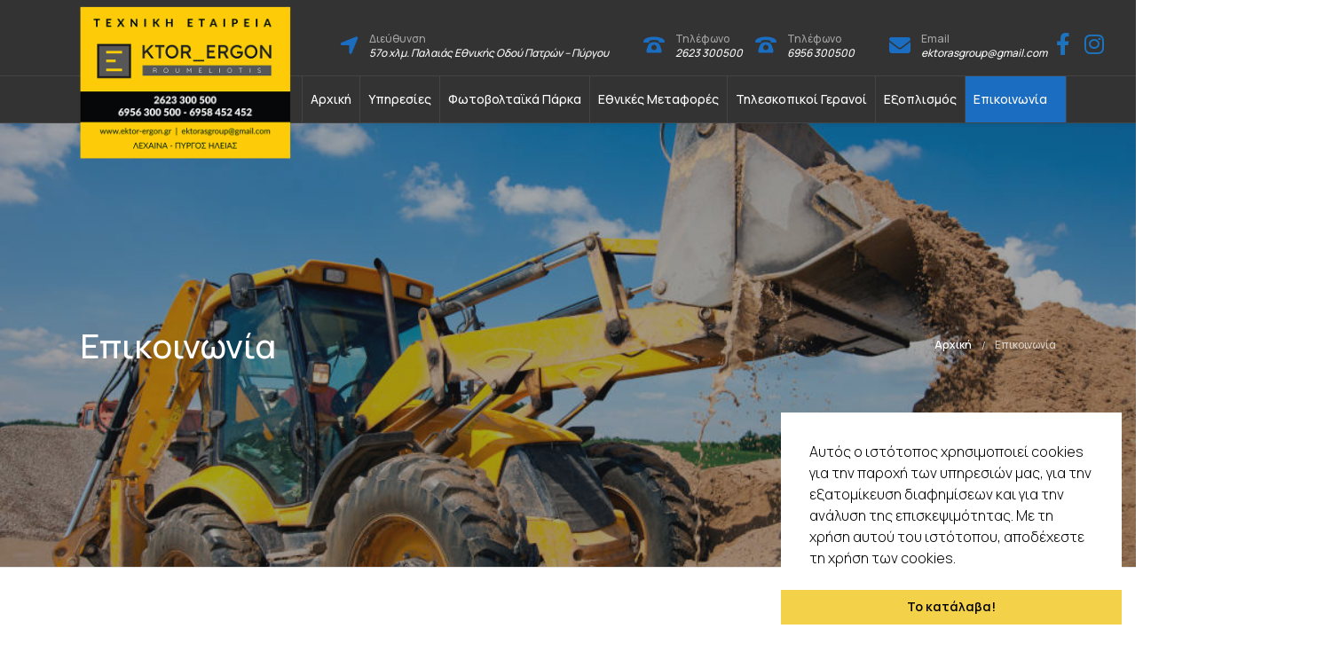

--- FILE ---
content_type: text/html; charset=UTF-8
request_url: https://ektor-ergon.gr/epikoinonia/
body_size: 21462
content:
<!DOCTYPE html>

<html lang="el" class="css3transitions">
 
<head>

    <meta charset="UTF-8" />

    <!-- Responsive Meta -->
     <meta name="viewport" content="width=device-width, initial-scale=1, maximum-scale=1"> 
    <!-- Pingback URL -->
    <link rel="pingback" href="https://ektor-ergon.gr/xmlrpc.php" />

    <!-- Le HTML5 shim, for IE6-8 support of HTML5 elements -->

     
<style type="text/css">
  
	 aside ul li{border-bottom:1px solid #ebebeb;}
	 aside .tagcloud a:hover, .nav-growpop .icon-wrap, .woocommerce .widget_price_filter .ui-slider .ui-slider-range, .woocommerce-page .widget_price_filter .ui-slider .ui-slider-range, .woocommerce #content .quantity .minus:hover, .woocommerce #content .quantity .plus:hover, .woocommerce .quantity .minus:hover, .woocommerce .quantity .plus:hover, .woocommerce-page #content .quantity .minus:hover, .woocommerce-page #content .quantity .plus:hover, .woocommerce-page .quantity .minus:hover, .woocommerce-page .quantity .plus:hover{background:#1b6dc1;} 
	 .nav-growpop .icon-wrap{border:0px solid #1b6dc1;}
	 .accordion.style_1 .accordion-heading.in_head .accordion-toggle:before, .accordion.style_2 .accordion-heading.in_head .accordion-toggle:before, .accordion.style_3 .accordion-heading.in_head .accordion-toggle:before, .footer_social_icons.circle li:hover, .single_staff.style_3 .socials a:hover, .blog-article ul.shares li a:hover{background-color:#1b6dc1;} 
	 .wpb_row.with_section_link:hover{background-color:#1b6dc1 !important;}
	 nav .menu li > ul.sub-menu li{border-bottom:1px solid #ededed;}
	 .codeless_slider .swiper-slide .buttons a.bordered:hover, .header_12 .full_nav_menu nav > ul > li:hover, .header_12 .full_nav_menu nav > ul > li.current-menu-item, .header_12 .full_nav_menu nav > ul > li.current-menu-parent, .header_12 .full_nav_menu nav > ul > li:hover{background:#1b6dc1;}
	 .services_steps .icon_wrapper, .accordion.style_1 .accordion-heading.in_head .accordion-toggle:before{border:1px solid #1b6dc1;}
	 .blog-article.timeline-style .timeline .date, aside #s, #respond textarea, #respond input[type="text"], .recent_news.events .blog-item, .sticky,.post-password-form input[type="password"]{border:1px solid #ebebeb;}
	 .blog-article.grid-style .content .link_grid:hover{background:#1b6dc1}
	 .recent_news.events .link{border-left:1px solid #ebebeb;}
      .portfolio-item.overlayed h6{color:#888888 !important;}
	 .header_12 .full_nav_menu nav ul > li{border-left:1px solid #444444;}
	 .header_12 .full_nav_menu nav ul > li:last-child{border-right:1px solid #444444;}
	 .header_12 .full_nav_menu{border-top:1px solid #444444; border-bottom:1px solid #444444;}

	 .tabbable.style_2 .nav-tabs li{
	 	background: #f8f8f8;
	  	border-top: 2px solid #ebebeb;
	  	border-left: 1px solid #ebebeb;
	  	border-bottom: 1px solid #ebebeb;
	 }
	 .tabbable.style_2 .nav-tabs li:hover{
	 	border-top: 2px solid #222 !important;
	 }
	 .tabbable.style_2 .nav-tabs li:last-child{border-right: 1px solid #ebebeb}

	 .tabbable.style_2 .nav-tabs li.active{border-bottom: 1px solid #fff; border-top:2px solid #1b6dc1;}
	 .tabbable.style_2 .tab-content, .blog-article.creative-style, aside .tagcloud a, .portfolio-item.basic .show_text{border:1px solid #ebebeb;}
	 .header_12 .full_nav_menu nav ul > li:last-child{ padding-right:21px !important;}
	 .timeline-border{background:#ebebeb;}
	 	  .skill .prog, .codeless_slider .swiper-slide .buttons.colors-light a.colored, .recent_news.events .blog-item:hover .link, .blog-article.creative-style .comments_number span, .block_title.column_title.inner-bottom_border:after, .owl-theme .owl-controls .owl-buttons div.owl-next:hover, .owl-theme .owl-controls .owl-buttons div.owl-prev:hover{background:#1b6dc1;}
	 

	 	 .codeless_slider .swiper-slide .buttons.colors-light a.colored:hover{
		  background:#fff;
	 }
	 
	 


	 .services_medium.style_1:hover .icon_wrapper, .services_medium.style_3:hover .icon_wrapper, .blog-article.timeline-style .timeline .date{background:#1b6dc1 !important;}
	 .services_medium.style_3:hover .icon_wrapper{border:2px solid #1b6dc1 !important;}
	 .blog-article .media .overlay{background:rgba(27, 109, 193, 0.3);}
	 .blog-article.grid-style .media .overlay{background:rgba(255,255,255, 0.9);} 
	 .list li.titledesc dl dt .circle, .header_12 .after_navigation_widgetized #s{border:1px solid #ebebeb;}
	 .blockquote{border-left:2px solid #1b6dc1;}
	 .header_page h1{line-height:500px;}
	 .services_media.style_2 h5{ 
		background:#1b6dc1;
	 }
	 .services_small .content div, .comment .comment_text{line-height: 22px;}
	  	 .services_large:hover .icon_wrapper, .services_steps:hover .icon_wrapper, .testimonial_carousel_element .pages_el a.selected, .header_tools .cart_icon .nr {background: #1b6dc1 ;}
	 .section-style.borders, .blog-article.standard-style .info, .blog-article.alternate-style .info{border-top:1px solid #ebebeb; border-bottom:1px solid #ebebeb}
	 .blog-article.timeline-style .info{border-top:1px solid #ebebeb;}
	 .comment, .block_title.column_title.inner-bottom_border h1{border-bottom:1px solid  #ebebeb;}
	 #comments{border-top:1px solid #ebebeb;}
	 .not_found .search_field input[type="text"]{border:1px solid #ebebeb;}
	 .background--dark nav .menu > li > a:hover, .background--dark header#header .header_tools .vert_mid > a:hover, .background--dark header#header .header_tools .vert_mid .cart .cart_icon:hover, .tabbable.style_1.tabs-left .nav-tabs li.active a, .contact_information dt i{color:#1b6dc1 !important;}
	 .social_icons_sc i:hover, .tabbable.tabs-top.style_1 .nav.nav-tabs li.active a, .blog-article.grid-style .info li{color:#1b6dc1;}
	 .section-style{
	 	padding-top: 0;
	 	padding-bottom: 0;
	 }
	 
	 	 .codeless_custom_menu_mega_menu, .hasSubMenu .sub-menu{border-top:3px solid #1b6dc1;}
	 
	  
	 .header_transparency.fullwidth_slider_page .top_wrapper, .header_transparency.page_header_yes .top_wrapper{
	 	padding-top:85px;
	 }
	 
	 	 .background--dark .top_nav_transparency{
		  border-bottom:1px solid rgba(255,255,255,0.16) !important;
	 }
	 	 .header_2 nav .menu>li:hover{border-top:2px solid #1b6dc1;}
	 .header_2 nav .codeless_custom_menu_mega_menu{border-top:2px solid #1b6dc1;}
	 .header_2 nav .menu > li > ul.sub-menu{border-top:2px solid #1b6dc1;}

	 .header_3 nav .menu>li.current-menu-item, .header_3 nav .menu>li.current-menu-parent, .header_3 nav .menu>li:hover{border-top:3px solid #1b6dc1;}
	 .header_3 nav .codeless_custom_menu_mega_menu{border-top:2px solid #1b6dc1;}
	 .header_3 nav .menu > li > ul.sub-menu{border-top:2px solid #1b6dc1;} 
	 .header_4 nav .menu li > ul, .header_4 nav .menu>li:hover, .header_4 nav .menu>li.current-menu-item, .header_4 nav .menu>li.current-menu-parent, .header_4 .codeless_custom_menu_mega_menu, .header_4 .codeless_custom_menu_mega_menu{background:rgba(255,255,255,1) !important;}
	    
	 .header_4 .codeless_custom_menu_mega_menu ul.sub-menu{
	 	background:transparent !important; 
	 }
	 .header_4 nav .menu>li:hover a, .header_4 nav .menu>li.current-menu-item a, .header_4 nav .menu>li.current-menu-parent a{color:#444444;}
	 .header_4 nav .menu li > ul.sub-menu li{border-bottom:1px solid rgba(237,237,237,0);}

	 	 .header_8 nav .menu>li.current-menu-item, .header_8 nav .menu>li.current-menu-parent, .header_8 nav .menu>li:hover{border-bottom:3px solid #1b6dc1;}
	 .header_9 nav .menu>li.current-menu-item > a, .header_9 nav .menu>li.current-menu-parent > a , .header_9 nav .menu>li > a:hover{border-bottom:1px solid #1b6dc1;}
	 
	 .header_10 .full_nav_menu .container{border-top:1px solid #ebebeb;border-bottom:1px solid #ebebeb;}
	 	 .header_10 .full_nav_menu .container{border-top:1px solid #ebebeb;border-bottom:1px solid #ebebeb;}
	 	 .header_11.sticky_header nav.left .menu > li:last-child{padding-right:21px; margin-right:0; }
	 
	 	 .woocommerce ul.products li.product:hover .overlay, .woocommerce-page ul.products li.product:hover .overlay{background:rgba(255,255,255, 0.91 );}
	 .woocommerce #content div.product p.price, .woocommerce #content div.product span.price, .woocommerce div.product p.price, .woocommerce div.product span.price, .woocommerce-page #content div.product p.price, .woocommerce-page #content div.product span.price, .woocommerce-page div.product p.price, .woocommerce-page div.product span.price, .woocommerce .star-rating span, .woocommerce-page .star-rating span, .recent_news.events .link i{color: #1b6dc1;}
	 .header_tools .cart .checkout{
	 	border-top:1px solid #ededed;
	 }
	 .textbar h2{font-family:;}
	 .header_tools .cart_icon i:before{line-height:22px;}
	  .header_tools .cart .content .cart_item{
	  	border-bottom:1px solid #ededed;
	  }
	   .header_tools .cart .content .cart_item .description .price, .header_tools .cart .content .cart_item .description .price .amount, .header_tools .cart .cart_item .remove:after{
	  	color:#999999;
	  }
	  .header_tools .cart .content .cart_item .description .title, .header_tools .cart .checkout .subtotal{
	  	color:#444444;
	  }
	   nav .codelesscustom_menu_columns2, nav .codelesscustom_menu_columns3, nav .codelesscustom_menu_columns4, nav .codelesscustom_menu_columns5{border-right:1px solid #ededed;}
	  .header_tools .cart .content .cart_item .description .title:hover, .header_tools .cart .cart_item .remove:hover:after{color:#1b6dc1;}
	 .tabbable.style_1 .nav-tabs li a{font-weight: 400}
	 .portfolio-item.grayscale .project:after{
  		border-color: transparent transparent #ffffff transparent;
	 }

	 #logo img{margin-top:-86px; }
	 .portfolio_single ul.info li .title{
	 	text-transform: uppercase;
	 	font-weight: 600	 }

	 .tabbable.tabs-top.style_1 .nav.nav-tabs li a{
	 	text-transform: uppercase;
	 }
	 .woocommerce #review_form #respond textarea, .woocommerce-page #review_form #respond textarea,.side-nav,.wpcf7-form-control-wrap input, .wpcf7-form-control-wrap textarea, .select2-drop-active, .woocommerce .woocommerce-ordering, .woocommerce-page .woocommerce-ordering, .woocommerce .woocommerce-error, .woocommerce .woocommerce-info, .woocommerce .woocommerce-message, .woocommerce-page .woocommerce-error, .woocommerce-page .woocommerce-info, .woocommerce-page .woocommerce-message, #mc_signup_form .mc_input{
		border:1px solid #ebebeb !important;
	 }

	 .side-nav li{
	 	border-bottom:1px solid #ebebeb;
	 }

	 footer .widget_search input[type="text"]{
	 	background:#242424;
	 	color:#f9f9f9;
	 }

	 footer .widget_recent_entries ul li{
	 	border-bottom:1px solid #353535;
	 }

	 .codeless_news_slider .swiper-slide h1, .codeless_news_slider .featured_posts .featured h4{
	 	background:rgba(27, 109, 193, 0.8);
	 }

	 .extra_navigation h5.widget-title{
	 	text-transform:uppercase;
	 	font-weight:600;
	 	font-size:13px;
	 	letter-spacing: :;
	 	line-height:20px;
	 }
	 	
		.header_wrapper.background--dark{
			border-bottom:1px solid rgba(255,255,255,0.16) !important;
		}

		.header_tools_divider .background--dark #navigation{
			border-right:1px solid rgba(255,255,255,0.16) !important;
		}

		.header_tools_divider .background--light #navigation{
			border-right:0px solid ;
		}

	 


	 	 aside .widget-title{padding-left:15px; border-left:3px solid #1b6dc1;}
	 
	 .blog-article.grid-style .content h1, .latest_blog .blog-item .content h4, .recent_news .blog-item h4, .recent_news.events .blog-item dt .date{text-transform: }

	 .latest_blog .blog-item .content h4{font-weight:400;}
	 
	 .price_table  h1, .price_table .list ul li:before{color:#1b6dc1;}

	 .price_table.highlighted .price, .side-nav li.current_page_item, .p_pagination .pagination .current, .p_pagination .pagination a:hover{background:#1b6dc1;}
	
	 .btn-bt.business{
	 				color: #ffffff ;
				
													background: rgba(47,162,239, 1) ;
							
		
									border-color: 1 ;
					
					font-size: 11px ;
		
					font-weight: 700 ;
		
					text-transform: uppercase ;
		
			 }
	 
	 .btn-bt.business:hover{
	 		 		color: #ffffff ;
		
	 	
	 				 						background: rgba(45,139,203, 1) ;
			
		

		
													border-color: rgba(45,139,203, 1) ;
				
			 }
	

	
	 .light .btn-bt.business, .fullscreen-blog-article .content.background--dark .btn-bt{
		
			 		color: #ffffff ;
		
																	background: rgba(0,0,0, 0.01) ;
					
													border-color: rgba(255,255,255, 1) ;
					
	 }


	 .light .btn-bt.business:hover, .fullscreen-blog-article .content.background--dark .btn-bt:hover{
		
			 		color: #2fa2ef ;
		
		
											background: rgba(255,255,255, 1) ;
					

													border-color: rgba(255,255,255, 1.00) ;
					
	 }

	 

	 
	@media (max-width: 979px) {
		 .header_5 .background--dark nav .menu > li > a{
		 	color: #ffffff !important;
		 }
	}

	

	/* Layout Inner Container */

		@media (min-width: 981px) and (max-width: 1100px) {
		.container{	width:87% !important ; }
	}
	@media (min-width: 768px){
		.container{			
			max-width: 1100px !important;
		}
		.row .span12{
			width:100%; 
			margin-left:0 !important;
			padding-left:20px;
			box-sizing: border-box;
			-webkit-box-sizing: border-box;
			-moz-box-sizing: border-box;
		}
	}

	
	
	@media (min-width: 1101px) {
		.container{
							width:87%;
				max-width: 1100px !important;
					}

		.row .span12{
			
							width:100%;
				margin-left:0 !important;
				padding-left:20px;
				box-sizing: border-box;
				-webkit-box-sizing: border-box;
				-moz-box-sizing: border-box;
					}
		.testimonial_carousel .item{width:1100px;}
	}

	/* End Layout Inner Container */


	/* Layout Boxed */
	.boxed_layout{
		margin-top:30px !important;
		margin-bottom:30px !important;
				  -webkit-box-shadow:0 5px 19px 2px rgba(0,0,0,0.1);
		  -moz-box-shadow:0 5px 19px 2px rgba(0,0,0,0.1);
		  box-shadow:0 5px 19px 2px rgba(0,0,0,0.1);
			}
		
	
	.boxed_layout{			
		width:87% !important ;
		max-width: 1100px !important;
	}
	

		
	
	/* End Layout Boxed */

	@media (max-width: 480px){
			}

	
</style> 

<style type="text/css">
/*#header{
margin: 0 auto;
}*/
.services_medium {
    float:left;
}</style>
    <script type="text/javascript">
                            /*jQuery(document).ready(function(){\n\n});*/                    </script>
    
        
    <script type="text/javascript">
        /*jQuery(document).ready(function(){\n\n});*/    </script>
    
    
 <script type='text/javascript'>
 /* <![CDATA[ */  
var codeless_global = { 
 	ajaxurl: 'https://ektor-ergon.gr/wp-admin/admin-ajax.php',
 	button_style: 'business'
 	}; 
 /* ]]> */ 
 </script>
 
 <meta name='robots' content='max-image-preview:large' />

	<!-- This site is optimized with the Yoast SEO plugin v14.1 - https://yoast.com/wordpress/plugins/seo/ -->
	<title>Επικοινωνία | ΤΕΧΝΙΚΗ ΕΤΑΙΡΕΙΑ EKTOR_ERGON ROUMELIOTIS</title><link rel="preload" as="style" href="https://fonts.googleapis.com/css?family=Open%20Sans&#038;display=swap" /><link rel="stylesheet" href="https://fonts.googleapis.com/css?family=Open%20Sans&#038;display=swap" media="print" onload="this.media='all'" /><noscript><link rel="stylesheet" href="https://fonts.googleapis.com/css?family=Open%20Sans&#038;display=swap" /></noscript>
	<meta name="description" content="Επικοινωνία με την Τεχνική Εταιρεία EKTOR_ERGON ROUMELIOTIS στα Λεχαινά Ηλείας στο 2623300500. Παραγωγή επεξεργασία αδρανών υλικών, χωματουργικά έργα." />
	<meta name="robots" content="index, follow" />
	<meta name="googlebot" content="index, follow, max-snippet:-1, max-image-preview:large, max-video-preview:-1" />
	<meta name="bingbot" content="index, follow, max-snippet:-1, max-image-preview:large, max-video-preview:-1" />
	<link rel="canonical" href="https://ektor-ergon.gr/epikoinonia/" />
	<meta property="og:locale" content="el_GR" />
	<meta property="og:type" content="article" />
	<meta property="og:title" content="Επικοινωνία | ΤΕΧΝΙΚΗ ΕΤΑΙΡΕΙΑ EKTOR_ERGON ROUMELIOTIS" />
	<meta property="og:description" content="Επικοινωνία με την Τεχνική Εταιρεία EKTOR_ERGON ROUMELIOTIS στα Λεχαινά Ηλείας στο 2623300500. Παραγωγή επεξεργασία αδρανών υλικών, χωματουργικά έργα." />
	<meta property="og:url" content="https://ektor-ergon.gr/epikoinonia/" />
	<meta property="og:site_name" content="ΧΩΜΑΤΟΥΡΓΙΚΕΣ ΕΡΓΑΣΙΕΣ ΛΕΧΑΙΝΑ ΗΛΕΙΑΣ" />
	<meta property="article:modified_time" content="2025-03-21T12:44:00+00:00" />
	<meta property="og:image" content="https://ektor-ergon.gr/wp-content/uploads/2020/07/facebook.jpg" />
	<meta property="og:image:width" content="601" />
	<meta property="og:image:height" content="600" />
	<meta name="twitter:card" content="summary_large_image" />
	<script type="application/ld+json" class="yoast-schema-graph">{"@context":"https://schema.org","@graph":[{"@type":"Organization","@id":"https://ektor-ergon.gr/#organization","name":"EKTOR ERGON CHOMATOURGIKES ERGASIES LECHAINA ILIAS","url":"https://ektor-ergon.gr/","sameAs":[],"logo":{"@type":"ImageObject","@id":"https://ektor-ergon.gr/#logo","inLanguage":"el","url":"https://ektor-ergon.gr/wp-content/uploads/2020/05/logo_larger.png","width":333,"height":320,"caption":"EKTOR ERGON CHOMATOURGIKES ERGASIES LECHAINA ILIAS"},"image":{"@id":"https://ektor-ergon.gr/#logo"}},{"@type":"WebSite","@id":"https://ektor-ergon.gr/#website","url":"https://ektor-ergon.gr/","name":"\u03a7\u03a9\u039c\u0391\u03a4\u039f\u03a5\u03a1\u0393\u0399\u039a\u0395\u03a3 \u0395\u03a1\u0393\u0391\u03a3\u0399\u0395\u03a3 \u039b\u0395\u03a7\u0391\u0399\u039d\u0391 \u0397\u039b\u0395\u0399\u0391\u03a3","description":"EKTORAS ERGON","publisher":{"@id":"https://ektor-ergon.gr/#organization"},"potentialAction":[{"@type":"SearchAction","target":"https://ektor-ergon.gr/?s={search_term_string}","query-input":"required name=search_term_string"}],"inLanguage":"el"},{"@type":"WebPage","@id":"https://ektor-ergon.gr/epikoinonia/#webpage","url":"https://ektor-ergon.gr/epikoinonia/","name":"\u0395\u03c0\u03b9\u03ba\u03bf\u03b9\u03bd\u03c9\u03bd\u03af\u03b1 | \u03a4\u0395\u03a7\u039d\u0399\u039a\u0397 \u0395\u03a4\u0391\u0399\u03a1\u0395\u0399\u0391 EKTOR_ERGON ROUMELIOTIS","isPartOf":{"@id":"https://ektor-ergon.gr/#website"},"datePublished":"2020-05-20T05:12:38+00:00","dateModified":"2025-03-21T12:44:00+00:00","description":"\u0395\u03c0\u03b9\u03ba\u03bf\u03b9\u03bd\u03c9\u03bd\u03af\u03b1 \u03bc\u03b5 \u03c4\u03b7\u03bd \u03a4\u03b5\u03c7\u03bd\u03b9\u03ba\u03ae \u0395\u03c4\u03b1\u03b9\u03c1\u03b5\u03af\u03b1 EKTOR_ERGON ROUMELIOTIS \u03c3\u03c4\u03b1 \u039b\u03b5\u03c7\u03b1\u03b9\u03bd\u03ac \u0397\u03bb\u03b5\u03af\u03b1\u03c2 \u03c3\u03c4\u03bf 2623300500. \u03a0\u03b1\u03c1\u03b1\u03b3\u03c9\u03b3\u03ae \u03b5\u03c0\u03b5\u03be\u03b5\u03c1\u03b3\u03b1\u03c3\u03af\u03b1 \u03b1\u03b4\u03c1\u03b1\u03bd\u03ce\u03bd \u03c5\u03bb\u03b9\u03ba\u03ce\u03bd, \u03c7\u03c9\u03bc\u03b1\u03c4\u03bf\u03c5\u03c1\u03b3\u03b9\u03ba\u03ac \u03ad\u03c1\u03b3\u03b1.","inLanguage":"el","potentialAction":[{"@type":"ReadAction","target":["https://ektor-ergon.gr/epikoinonia/"]}]}]}</script>
	<!-- / Yoast SEO plugin. -->


<link rel='dns-prefetch' href='//www.google.com' />
<link rel='dns-prefetch' href='//fonts.googleapis.com' />
<link href='https://fonts.gstatic.com' crossorigin rel='preconnect' />
<link rel="alternate" type="application/rss+xml" title="Ροή RSS &raquo; ΧΩΜΑΤΟΥΡΓΙΚΕΣ ΕΡΓΑΣΙΕΣ ΛΕΧΑΙΝΑ ΗΛΕΙΑΣ" href="https://ektor-ergon.gr/feed/" />
<link rel="alternate" type="application/rss+xml" title="Ροή Σχολίων &raquo; ΧΩΜΑΤΟΥΡΓΙΚΕΣ ΕΡΓΑΣΙΕΣ ΛΕΧΑΙΝΑ ΗΛΕΙΑΣ" href="https://ektor-ergon.gr/comments/feed/" />
<link rel="alternate" type="application/rss+xml" title="Ροή Σχολίων Επικοινωνία &raquo; ΧΩΜΑΤΟΥΡΓΙΚΕΣ ΕΡΓΑΣΙΕΣ ΛΕΧΑΙΝΑ ΗΛΕΙΑΣ" href="https://ektor-ergon.gr/epikoinonia/feed/" />
<style type="text/css">
img.wp-smiley,
img.emoji {
	display: inline !important;
	border: none !important;
	box-shadow: none !important;
	height: 1em !important;
	width: 1em !important;
	margin: 0 0.07em !important;
	vertical-align: -0.1em !important;
	background: none !important;
	padding: 0 !important;
}
</style>
	<link rel='stylesheet' id='wp-block-library-css'  href='https://ektor-ergon.gr/wp-includes/css/dist/block-library/style.min.css?ver=5.9.7' type='text/css' media='all' />
<style id='wp-block-library-theme-inline-css' type='text/css'>
.wp-block-audio figcaption{color:#555;font-size:13px;text-align:center}.is-dark-theme .wp-block-audio figcaption{color:hsla(0,0%,100%,.65)}.wp-block-code>code{font-family:Menlo,Consolas,monaco,monospace;color:#1e1e1e;padding:.8em 1em;border:1px solid #ddd;border-radius:4px}.wp-block-embed figcaption{color:#555;font-size:13px;text-align:center}.is-dark-theme .wp-block-embed figcaption{color:hsla(0,0%,100%,.65)}.blocks-gallery-caption{color:#555;font-size:13px;text-align:center}.is-dark-theme .blocks-gallery-caption{color:hsla(0,0%,100%,.65)}.wp-block-image figcaption{color:#555;font-size:13px;text-align:center}.is-dark-theme .wp-block-image figcaption{color:hsla(0,0%,100%,.65)}.wp-block-pullquote{border-top:4px solid;border-bottom:4px solid;margin-bottom:1.75em;color:currentColor}.wp-block-pullquote__citation,.wp-block-pullquote cite,.wp-block-pullquote footer{color:currentColor;text-transform:uppercase;font-size:.8125em;font-style:normal}.wp-block-quote{border-left:.25em solid;margin:0 0 1.75em;padding-left:1em}.wp-block-quote cite,.wp-block-quote footer{color:currentColor;font-size:.8125em;position:relative;font-style:normal}.wp-block-quote.has-text-align-right{border-left:none;border-right:.25em solid;padding-left:0;padding-right:1em}.wp-block-quote.has-text-align-center{border:none;padding-left:0}.wp-block-quote.is-large,.wp-block-quote.is-style-large,.wp-block-quote.is-style-plain{border:none}.wp-block-search .wp-block-search__label{font-weight:700}.wp-block-group:where(.has-background){padding:1.25em 2.375em}.wp-block-separator{border:none;border-bottom:2px solid;margin-left:auto;margin-right:auto;opacity:.4}.wp-block-separator:not(.is-style-wide):not(.is-style-dots){width:100px}.wp-block-separator.has-background:not(.is-style-dots){border-bottom:none;height:1px}.wp-block-separator.has-background:not(.is-style-wide):not(.is-style-dots){height:2px}.wp-block-table thead{border-bottom:3px solid}.wp-block-table tfoot{border-top:3px solid}.wp-block-table td,.wp-block-table th{padding:.5em;border:1px solid;word-break:normal}.wp-block-table figcaption{color:#555;font-size:13px;text-align:center}.is-dark-theme .wp-block-table figcaption{color:hsla(0,0%,100%,.65)}.wp-block-video figcaption{color:#555;font-size:13px;text-align:center}.is-dark-theme .wp-block-video figcaption{color:hsla(0,0%,100%,.65)}.wp-block-template-part.has-background{padding:1.25em 2.375em;margin-top:0;margin-bottom:0}
</style>
<style id='global-styles-inline-css' type='text/css'>
body{--wp--preset--color--black: #000000;--wp--preset--color--cyan-bluish-gray: #abb8c3;--wp--preset--color--white: #ffffff;--wp--preset--color--pale-pink: #f78da7;--wp--preset--color--vivid-red: #cf2e2e;--wp--preset--color--luminous-vivid-orange: #ff6900;--wp--preset--color--luminous-vivid-amber: #fcb900;--wp--preset--color--light-green-cyan: #7bdcb5;--wp--preset--color--vivid-green-cyan: #00d084;--wp--preset--color--pale-cyan-blue: #8ed1fc;--wp--preset--color--vivid-cyan-blue: #0693e3;--wp--preset--color--vivid-purple: #9b51e0;--wp--preset--gradient--vivid-cyan-blue-to-vivid-purple: linear-gradient(135deg,rgba(6,147,227,1) 0%,rgb(155,81,224) 100%);--wp--preset--gradient--light-green-cyan-to-vivid-green-cyan: linear-gradient(135deg,rgb(122,220,180) 0%,rgb(0,208,130) 100%);--wp--preset--gradient--luminous-vivid-amber-to-luminous-vivid-orange: linear-gradient(135deg,rgba(252,185,0,1) 0%,rgba(255,105,0,1) 100%);--wp--preset--gradient--luminous-vivid-orange-to-vivid-red: linear-gradient(135deg,rgba(255,105,0,1) 0%,rgb(207,46,46) 100%);--wp--preset--gradient--very-light-gray-to-cyan-bluish-gray: linear-gradient(135deg,rgb(238,238,238) 0%,rgb(169,184,195) 100%);--wp--preset--gradient--cool-to-warm-spectrum: linear-gradient(135deg,rgb(74,234,220) 0%,rgb(151,120,209) 20%,rgb(207,42,186) 40%,rgb(238,44,130) 60%,rgb(251,105,98) 80%,rgb(254,248,76) 100%);--wp--preset--gradient--blush-light-purple: linear-gradient(135deg,rgb(255,206,236) 0%,rgb(152,150,240) 100%);--wp--preset--gradient--blush-bordeaux: linear-gradient(135deg,rgb(254,205,165) 0%,rgb(254,45,45) 50%,rgb(107,0,62) 100%);--wp--preset--gradient--luminous-dusk: linear-gradient(135deg,rgb(255,203,112) 0%,rgb(199,81,192) 50%,rgb(65,88,208) 100%);--wp--preset--gradient--pale-ocean: linear-gradient(135deg,rgb(255,245,203) 0%,rgb(182,227,212) 50%,rgb(51,167,181) 100%);--wp--preset--gradient--electric-grass: linear-gradient(135deg,rgb(202,248,128) 0%,rgb(113,206,126) 100%);--wp--preset--gradient--midnight: linear-gradient(135deg,rgb(2,3,129) 0%,rgb(40,116,252) 100%);--wp--preset--duotone--dark-grayscale: url('#wp-duotone-dark-grayscale');--wp--preset--duotone--grayscale: url('#wp-duotone-grayscale');--wp--preset--duotone--purple-yellow: url('#wp-duotone-purple-yellow');--wp--preset--duotone--blue-red: url('#wp-duotone-blue-red');--wp--preset--duotone--midnight: url('#wp-duotone-midnight');--wp--preset--duotone--magenta-yellow: url('#wp-duotone-magenta-yellow');--wp--preset--duotone--purple-green: url('#wp-duotone-purple-green');--wp--preset--duotone--blue-orange: url('#wp-duotone-blue-orange');--wp--preset--font-size--small: 13px;--wp--preset--font-size--medium: 20px;--wp--preset--font-size--large: 36px;--wp--preset--font-size--x-large: 42px;}.has-black-color{color: var(--wp--preset--color--black) !important;}.has-cyan-bluish-gray-color{color: var(--wp--preset--color--cyan-bluish-gray) !important;}.has-white-color{color: var(--wp--preset--color--white) !important;}.has-pale-pink-color{color: var(--wp--preset--color--pale-pink) !important;}.has-vivid-red-color{color: var(--wp--preset--color--vivid-red) !important;}.has-luminous-vivid-orange-color{color: var(--wp--preset--color--luminous-vivid-orange) !important;}.has-luminous-vivid-amber-color{color: var(--wp--preset--color--luminous-vivid-amber) !important;}.has-light-green-cyan-color{color: var(--wp--preset--color--light-green-cyan) !important;}.has-vivid-green-cyan-color{color: var(--wp--preset--color--vivid-green-cyan) !important;}.has-pale-cyan-blue-color{color: var(--wp--preset--color--pale-cyan-blue) !important;}.has-vivid-cyan-blue-color{color: var(--wp--preset--color--vivid-cyan-blue) !important;}.has-vivid-purple-color{color: var(--wp--preset--color--vivid-purple) !important;}.has-black-background-color{background-color: var(--wp--preset--color--black) !important;}.has-cyan-bluish-gray-background-color{background-color: var(--wp--preset--color--cyan-bluish-gray) !important;}.has-white-background-color{background-color: var(--wp--preset--color--white) !important;}.has-pale-pink-background-color{background-color: var(--wp--preset--color--pale-pink) !important;}.has-vivid-red-background-color{background-color: var(--wp--preset--color--vivid-red) !important;}.has-luminous-vivid-orange-background-color{background-color: var(--wp--preset--color--luminous-vivid-orange) !important;}.has-luminous-vivid-amber-background-color{background-color: var(--wp--preset--color--luminous-vivid-amber) !important;}.has-light-green-cyan-background-color{background-color: var(--wp--preset--color--light-green-cyan) !important;}.has-vivid-green-cyan-background-color{background-color: var(--wp--preset--color--vivid-green-cyan) !important;}.has-pale-cyan-blue-background-color{background-color: var(--wp--preset--color--pale-cyan-blue) !important;}.has-vivid-cyan-blue-background-color{background-color: var(--wp--preset--color--vivid-cyan-blue) !important;}.has-vivid-purple-background-color{background-color: var(--wp--preset--color--vivid-purple) !important;}.has-black-border-color{border-color: var(--wp--preset--color--black) !important;}.has-cyan-bluish-gray-border-color{border-color: var(--wp--preset--color--cyan-bluish-gray) !important;}.has-white-border-color{border-color: var(--wp--preset--color--white) !important;}.has-pale-pink-border-color{border-color: var(--wp--preset--color--pale-pink) !important;}.has-vivid-red-border-color{border-color: var(--wp--preset--color--vivid-red) !important;}.has-luminous-vivid-orange-border-color{border-color: var(--wp--preset--color--luminous-vivid-orange) !important;}.has-luminous-vivid-amber-border-color{border-color: var(--wp--preset--color--luminous-vivid-amber) !important;}.has-light-green-cyan-border-color{border-color: var(--wp--preset--color--light-green-cyan) !important;}.has-vivid-green-cyan-border-color{border-color: var(--wp--preset--color--vivid-green-cyan) !important;}.has-pale-cyan-blue-border-color{border-color: var(--wp--preset--color--pale-cyan-blue) !important;}.has-vivid-cyan-blue-border-color{border-color: var(--wp--preset--color--vivid-cyan-blue) !important;}.has-vivid-purple-border-color{border-color: var(--wp--preset--color--vivid-purple) !important;}.has-vivid-cyan-blue-to-vivid-purple-gradient-background{background: var(--wp--preset--gradient--vivid-cyan-blue-to-vivid-purple) !important;}.has-light-green-cyan-to-vivid-green-cyan-gradient-background{background: var(--wp--preset--gradient--light-green-cyan-to-vivid-green-cyan) !important;}.has-luminous-vivid-amber-to-luminous-vivid-orange-gradient-background{background: var(--wp--preset--gradient--luminous-vivid-amber-to-luminous-vivid-orange) !important;}.has-luminous-vivid-orange-to-vivid-red-gradient-background{background: var(--wp--preset--gradient--luminous-vivid-orange-to-vivid-red) !important;}.has-very-light-gray-to-cyan-bluish-gray-gradient-background{background: var(--wp--preset--gradient--very-light-gray-to-cyan-bluish-gray) !important;}.has-cool-to-warm-spectrum-gradient-background{background: var(--wp--preset--gradient--cool-to-warm-spectrum) !important;}.has-blush-light-purple-gradient-background{background: var(--wp--preset--gradient--blush-light-purple) !important;}.has-blush-bordeaux-gradient-background{background: var(--wp--preset--gradient--blush-bordeaux) !important;}.has-luminous-dusk-gradient-background{background: var(--wp--preset--gradient--luminous-dusk) !important;}.has-pale-ocean-gradient-background{background: var(--wp--preset--gradient--pale-ocean) !important;}.has-electric-grass-gradient-background{background: var(--wp--preset--gradient--electric-grass) !important;}.has-midnight-gradient-background{background: var(--wp--preset--gradient--midnight) !important;}.has-small-font-size{font-size: var(--wp--preset--font-size--small) !important;}.has-medium-font-size{font-size: var(--wp--preset--font-size--medium) !important;}.has-large-font-size{font-size: var(--wp--preset--font-size--large) !important;}.has-x-large-font-size{font-size: var(--wp--preset--font-size--x-large) !important;}
</style>
<link data-minify="1" rel='stylesheet' id='contact-form-7-css'  href='https://ektor-ergon.gr/wp-content/cache/min/1/wp-content/plugins/contact-form-7/includes/css/styles.css?ver=1767921462' type='text/css' media='all' />
<link data-minify="1" rel='stylesheet' id='wonderplugin-gridgallery-engine-css-css'  href='https://ektor-ergon.gr/wp-content/cache/min/1/wp-content/plugins/wonderplugin-gridgallery-trial/engine/wonderplugingridgalleryengine.css?ver=1767921462' type='text/css' media='all' />
<link data-minify="1" rel='stylesheet' id='codeless-parent-style-css'  href='https://ektor-ergon.gr/wp-content/cache/min/1/wp-content/themes/tower/style.css?ver=1767921462' type='text/css' media='all' />
<link data-minify="1" rel='stylesheet' id='bootstrap-css'  href='https://ektor-ergon.gr/wp-content/cache/min/1/wp-content/themes/tower/css/bootstrap.css?ver=1767921462' type='text/css' media='all' />
<link data-minify="1" rel='stylesheet' id='flexslider-css'  href='https://ektor-ergon.gr/wp-content/cache/min/1/wp-content/plugins/js_composer/assets/lib/bower/flexslider/flexslider.min.css?ver=1767921462' type='text/css' media='all' />
<link data-minify="1" rel='stylesheet' id='shortcodes-css'  href='https://ektor-ergon.gr/wp-content/cache/min/1/wp-content/themes/tower/css/shortcodes.css?ver=1767921462' type='text/css' media='all' />
<link rel='stylesheet' id='animate-css'  href='https://ektor-ergon.gr/wp-content/themes/tower/css/animate.min.css?ver=5.9.7' type='text/css' media='all' />
<link data-minify="1" rel='stylesheet' id='codeless-style-css'  href='https://ektor-ergon.gr/wp-content/cache/min/1/wp-content/themes/tower-child/style.css?ver=1767921462' type='text/css' media='all' />
<link data-minify="1" rel='stylesheet' id='bootstrap-responsive-css'  href='https://ektor-ergon.gr/wp-content/cache/min/1/wp-content/themes/tower/css/bootstrap-responsive.css?ver=1767921462' type='text/css' media='all' />
<link data-minify="1" rel='stylesheet' id='jquery-fancybox-css'  href='https://ektor-ergon.gr/wp-content/cache/min/1/wp-content/themes/tower/fancybox/source/jquery.fancybox.css?ver=1767921462' type='text/css' media='all' />
<link data-minify="1" rel='stylesheet' id='vector-icons-css'  href='https://ektor-ergon.gr/wp-content/cache/min/1/wp-content/themes/tower/css/vector-icons.css?ver=1767921462' type='text/css' media='all' />
<link data-minify="1" rel='stylesheet' id='codeless-font-awesome-css'  href='https://ektor-ergon.gr/wp-content/cache/min/1/wp-content/themes/tower/css/font-awesome.css?ver=1767921462' type='text/css' media='all' />
<link data-minify="1" rel='stylesheet' id='linecon-css'  href='https://ektor-ergon.gr/wp-content/cache/min/1/wp-content/themes/tower/css/linecon.css?ver=1767921462' type='text/css' media='all' />
<link data-minify="1" rel='stylesheet' id='steadysets-css'  href='https://ektor-ergon.gr/wp-content/cache/min/1/wp-content/themes/tower/css/steadysets.css?ver=1767921462' type='text/css' media='all' />
<link data-minify="1" rel='stylesheet' id='hoverex-css'  href='https://ektor-ergon.gr/wp-content/cache/min/1/wp-content/themes/tower/css/hoverex-all.css?ver=1767921462' type='text/css' media='all' />
<link data-minify="1" rel='stylesheet' id='jquery-easy-pie-chart-css'  href='https://ektor-ergon.gr/wp-content/cache/min/1/wp-content/themes/tower/css/jquery.easy-pie-chart.css?ver=1767921462' type='text/css' media='all' />
<link data-minify="1" rel='stylesheet' id='idangerous-swiper-css'  href='https://ektor-ergon.gr/wp-content/cache/min/1/wp-content/themes/tower/css/idangerous.swiper.css?ver=1767921462' type='text/css' media='all' />
<link data-minify="1" rel='stylesheet' id='plyr-css'  href='https://ektor-ergon.gr/wp-content/cache/min/1/wp-content/themes/tower/css/plyr.css?ver=1767921462' type='text/css' media='all' />
<link data-minify="1" rel='stylesheet' id='owl-carousel-css'  href='https://ektor-ergon.gr/wp-content/cache/min/1/wp-content/themes/tower/css/owl.carousel.css?ver=1767921462' type='text/css' media='all' />
<link data-minify="1" rel='stylesheet' id='owl-theme-css'  href='https://ektor-ergon.gr/wp-content/cache/min/1/wp-content/themes/tower/css/owl.theme.css?ver=1767921462' type='text/css' media='all' />
<link data-minify="1" rel='stylesheet' id='mediaelementplayer-css'  href='https://ektor-ergon.gr/wp-content/cache/min/1/wp-content/themes/tower/css/mediaelementplayer.css?ver=1767921462' type='text/css' media='all' />
<link data-minify="1" rel='stylesheet' id='odometer-css'  href='https://ektor-ergon.gr/wp-content/cache/min/1/wp-content/themes/tower/css/odometer-theme-minimal.css?ver=1767921462' type='text/css' media='all' />
<link data-minify="1" rel='stylesheet' id='js_composer_front-css'  href='https://ektor-ergon.gr/wp-content/cache/min/1/wp-content/plugins/js_composer/assets/css/js_composer.min.css?ver=1768013425' type='text/css' media='all' />

<script type='text/javascript' src='https://ektor-ergon.gr/wp-content/plugins/enable-jquery-migrate-helper/js/jquery/jquery-1.12.4-wp.js?ver=1.12.4-wp' id='jquery-core-js'></script>
<script data-minify="1" type='text/javascript' src='https://ektor-ergon.gr/wp-content/cache/min/1/wp-content/plugins/enable-jquery-migrate-helper/js/jquery-migrate/jquery-migrate-1.4.1-wp.js?ver=1767921462' id='jquery-migrate-js'></script>
<script data-minify="1" type='text/javascript' src='https://ektor-ergon.gr/wp-content/cache/min/1/wp-content/plugins/wonderplugin-gridgallery-trial/engine/wonderplugingridlightbox.js?ver=1767921463' id='wonderplugin-gridgallery-lightbox-script-js'></script>
<script data-minify="1" type='text/javascript' src='https://ektor-ergon.gr/wp-content/cache/min/1/wp-content/plugins/wonderplugin-gridgallery-trial/engine/wonderplugingridgallery.js?ver=1767921463' id='wonderplugin-gridgallery-script-js'></script>
<link rel="https://api.w.org/" href="https://ektor-ergon.gr/wp-json/" /><link rel="alternate" type="application/json" href="https://ektor-ergon.gr/wp-json/wp/v2/pages/2851" /><link rel="EditURI" type="application/rsd+xml" title="RSD" href="https://ektor-ergon.gr/xmlrpc.php?rsd" />
<link rel="wlwmanifest" type="application/wlwmanifest+xml" href="https://ektor-ergon.gr/wp-includes/wlwmanifest.xml" /> 
<meta name="generator" content="WordPress 5.9.7" />
<link rel='shortlink' href='https://ektor-ergon.gr/?p=2851' />
<link rel="alternate" type="application/json+oembed" href="https://ektor-ergon.gr/wp-json/oembed/1.0/embed?url=https%3A%2F%2Fektor-ergon.gr%2Fepikoinonia%2F" />
<link rel="alternate" type="text/xml+oembed" href="https://ektor-ergon.gr/wp-json/oembed/1.0/embed?url=https%3A%2F%2Fektor-ergon.gr%2Fepikoinonia%2F&#038;format=xml" />
<script data-minify="1" src="https://ektor-ergon.gr/wp-content/cache/min/1/widget.js?ver=1767921463" data-account="GEfpCh1d2a"></script>
<link data-minify="1" rel="stylesheet" type="text/css" href="https://ektor-ergon.gr/wp-content/cache/min/1/npm/cookieconsent@3/build/cookieconsent.min.css?ver=1767921462" />
<!-- Google tag (gtag.js) -->
<script async src="https://www.googletagmanager.com/gtag/js?id=G-R7DV4S4PQ0"></script>
<script>
  window.dataLayer = window.dataLayer || [];
  function gtag(){dataLayer.push(arguments);}
  gtag('js', new Date());

  gtag('config', 'G-R7DV4S4PQ0');
</script>
        <script type="text/javascript">
            var jQueryMigrateHelperHasSentDowngrade = false;

			window.onerror = function( msg, url, line, col, error ) {
				// Break out early, do not processing if a downgrade reqeust was already sent.
				if ( jQueryMigrateHelperHasSentDowngrade ) {
					return true;
                }

				var xhr = new XMLHttpRequest();
				var nonce = '49d2cdd3d8';
				var jQueryFunctions = [
					'andSelf',
					'browser',
					'live',
					'boxModel',
					'support.boxModel',
					'size',
					'swap',
					'clean',
					'sub',
                ];
				var match_pattern = /\)\.(.+?) is not a function/;
                var erroredFunction = msg.match( match_pattern );

                // If there was no matching functions, do not try to downgrade.
                if ( typeof erroredFunction !== 'object' || typeof erroredFunction[1] === "undefined" || -1 === jQueryFunctions.indexOf( erroredFunction[1] ) ) {
                    return true;
                }

                // Set that we've now attempted a downgrade request.
                jQueryMigrateHelperHasSentDowngrade = true;

				xhr.open( 'POST', 'https://ektor-ergon.gr/wp-admin/admin-ajax.php' );
				xhr.setRequestHeader( 'Content-Type', 'application/x-www-form-urlencoded' );
				xhr.onload = function () {
					var response,
                        reload = false;

					if ( 200 === xhr.status ) {
                        try {
                        	response = JSON.parse( xhr.response );

                        	reload = response.data.reload;
                        } catch ( e ) {
                        	reload = false;
                        }
                    }

					// Automatically reload the page if a deprecation caused an automatic downgrade, ensure visitors get the best possible experience.
					if ( reload ) {
						location.reload();
                    }
				};

				xhr.send( encodeURI( 'action=jquery-migrate-downgrade-version&_wpnonce=' + nonce ) );

				// Suppress error alerts in older browsers
				return true;
			}
        </script>

		<style type="text/css">.recentcomments a{display:inline !important;padding:0 !important;margin:0 !important;}</style><meta name="generator" content="Powered by WPBakery Page Builder - drag and drop page builder for WordPress."/>
<meta name="generator" content="Powered by Slider Revolution 6.6.10 - responsive, Mobile-Friendly Slider Plugin for WordPress with comfortable drag and drop interface." />
<link rel="icon" href="https://ektor-ergon.gr/wp-content/uploads/2025/03/cropped-logo-n-500-32x32.png" sizes="32x32" />
<link rel="icon" href="https://ektor-ergon.gr/wp-content/uploads/2025/03/cropped-logo-n-500-192x192.png" sizes="192x192" />
<link rel="apple-touch-icon" href="https://ektor-ergon.gr/wp-content/uploads/2025/03/cropped-logo-n-500-180x180.png" />
<meta name="msapplication-TileImage" content="https://ektor-ergon.gr/wp-content/uploads/2025/03/cropped-logo-n-500-270x270.png" />
<script>function setREVStartSize(e){
			//window.requestAnimationFrame(function() {
				window.RSIW = window.RSIW===undefined ? window.innerWidth : window.RSIW;
				window.RSIH = window.RSIH===undefined ? window.innerHeight : window.RSIH;
				try {
					var pw = document.getElementById(e.c).parentNode.offsetWidth,
						newh;
					pw = pw===0 || isNaN(pw) || (e.l=="fullwidth" || e.layout=="fullwidth") ? window.RSIW : pw;
					e.tabw = e.tabw===undefined ? 0 : parseInt(e.tabw);
					e.thumbw = e.thumbw===undefined ? 0 : parseInt(e.thumbw);
					e.tabh = e.tabh===undefined ? 0 : parseInt(e.tabh);
					e.thumbh = e.thumbh===undefined ? 0 : parseInt(e.thumbh);
					e.tabhide = e.tabhide===undefined ? 0 : parseInt(e.tabhide);
					e.thumbhide = e.thumbhide===undefined ? 0 : parseInt(e.thumbhide);
					e.mh = e.mh===undefined || e.mh=="" || e.mh==="auto" ? 0 : parseInt(e.mh,0);
					if(e.layout==="fullscreen" || e.l==="fullscreen")
						newh = Math.max(e.mh,window.RSIH);
					else{
						e.gw = Array.isArray(e.gw) ? e.gw : [e.gw];
						for (var i in e.rl) if (e.gw[i]===undefined || e.gw[i]===0) e.gw[i] = e.gw[i-1];
						e.gh = e.el===undefined || e.el==="" || (Array.isArray(e.el) && e.el.length==0)? e.gh : e.el;
						e.gh = Array.isArray(e.gh) ? e.gh : [e.gh];
						for (var i in e.rl) if (e.gh[i]===undefined || e.gh[i]===0) e.gh[i] = e.gh[i-1];
											
						var nl = new Array(e.rl.length),
							ix = 0,
							sl;
						e.tabw = e.tabhide>=pw ? 0 : e.tabw;
						e.thumbw = e.thumbhide>=pw ? 0 : e.thumbw;
						e.tabh = e.tabhide>=pw ? 0 : e.tabh;
						e.thumbh = e.thumbhide>=pw ? 0 : e.thumbh;
						for (var i in e.rl) nl[i] = e.rl[i]<window.RSIW ? 0 : e.rl[i];
						sl = nl[0];
						for (var i in nl) if (sl>nl[i] && nl[i]>0) { sl = nl[i]; ix=i;}
						var m = pw>(e.gw[ix]+e.tabw+e.thumbw) ? 1 : (pw-(e.tabw+e.thumbw)) / (e.gw[ix]);
						newh =  (e.gh[ix] * m) + (e.tabh + e.thumbh);
					}
					var el = document.getElementById(e.c);
					if (el!==null && el) el.style.height = newh+"px";
					el = document.getElementById(e.c+"_wrapper");
					if (el!==null && el) {
						el.style.height = newh+"px";
						el.style.display = "block";
					}
				} catch(e){
					console.log("Failure at Presize of Slider:" + e)
				}
			//});
		  };</script>
		<style type="text/css" id="wp-custom-css">
			.wave, rs-layer#slider-1-slide-1-layer-0, rs-layer#slider-1-slide-4-layer-0, rs-layer#slider-1-slide-7-layer-0, .inner-parallax-cta .cta-text p, rs-layer-wrap.rs-parallax-wrap, .header_page.normal h1, .header_page.normal .breadcrumbss.normal{background-color:rgba(0,0,0,0.00392156862745098) !important;}
.inner-parallax-cta .btn-bt.business {
    background: #000 !important;}
@media screen and (max-width: 768px) {
  .header_page.normal h1 {
    font-size: 32px !important;
  }
}

.item.dl-horizontal {
  padding-right: 10px;
}


nav .menu {
  padding-left: 20px;
}

footer .footer_social_icons li i{
	font-size: 32px;
}

/*.fab.fa-instagram{
	color: #1e73be;
  position: absolute;
  padding-left: 50px;
  font-size: 25px;
	padding-top: 5px;
} */
/*.moon-facebook {
  color: #1e73be;
  position: absolute;
  padding-left: 20px;
  font-size: 25px;
}*/

.testimonial_carousel_element .caroufredsel_wrapper{
	height: auto !important;
}

.header_12 .header_widgetized .footer_social_icons {
	color: #1e73be;
  position: absolute;
	display: inline-flex;
}

.header_12 .header_widgetized .footer_social_icons li i{
	font-size:25px;
}

.header_12 .header_widgetized .footer_social_icons li{
	margin-right: 0px;
}

body.sticky_header #logo img {
  max-width: 170px;
  max-height: 120px;
}

@media screen and (min-width: 561px) and (max-width: 970px){
	.header_12 .header_widgetized .footer_social_icons{
		display: none;
	}
}

@media screen and (min-width: 1217px) {
  .header_12 .header_widgetized {
    float: right;
    position: relative;
    top: 40%;
    max-width: 100%;
    display: block;
    transform: none;
  }
}

@media screen and (max-width:1390px){
	nav .menu > li {
		padding-right: 9px !important;
		padding-left: 9px !important;
	}

}

@media screen and (min-width:1025px) and (max-width:1159px){
	.header_12 .full_nav_menu{
		max-width:87%;
	}
}

@media screen and (max-width: 1024px) {
	
  header#header #logo img {
    width: 150px !important;
    height: 110px !important;
  }
}

@media screen and (min-width: 979px) and (max-width: 1025px) {
	
  header#header #logo img {
    width: 140px !important;
    height: 100px !important;
    padding-top: 18px;
  }
	
	.full_nav_menu {
    padding-left: 150px;
  }
	
	.header_12 .full_nav_menu{
		max-width:90%;
	}

	.header_tools_divider #navigation {
		padding-right: 0;
  }
	
	header#header .row-fluid .span12 .header_wrapper {
    height: 124px;
  }
	
	nav .menu{
		padding-left:1px;
	}

}


@media screen and (max-width: 1300px) {
 .header_12 .header_widgetized .footer_social_icons{
 {
    padding-left: 0px !important;
  }
}

@media screen and (min-width:561px) and (max-width: 864px) {
	header#header .row-fluid .span12, .header_wrapper {
		height: 140px !important;
	}
	header#header .container .header_widgetized{
		max-width:stretch !important;
	}
}

		</style>
		<style type="text/css" title="dynamic-css" class="options-output">#logo img{height:172px;}header#header .row-fluid .span12,.header_wrapper{height:85px;}.header_1 header#header, .header_2 header#header, .header_3.header_wrapper header > .container,  .header_4 header#header,  .header_5 header#header, .header_6 header#header, .header_6 .full_nav_menu, .header_7.header_wrapper, .header_8.header_wrapper, .header_9.header_wrapper, .header_10.header_wrapper, .header_10 .full_nav_menu, .header_11.header_wrapper, .header_12.header_wrapper{background-color:#333333;}.header_wrapper{border-bottom:0px solid ;}.header_12 .full_nav_menu{background-color:#333333;}nav .menu > li > a, nav .menu > li.hasSubMenu:after,header#header .header_tools .vert_mid > a:not(#trigger-overlay), header#header .header_tools .cart .cart_icon{text-align:center;line-height:22px;font-weight:400;color:#ffffff;font-size:14px;}nav .menu > li{padding-right:21px;padding-left:21px;}nav .menu > li{margin-right:0;margin-left:0;}nav .menu > li > ul.sub-menu,nav .menu > li > ul.sub-menu ul{width:220px;}nav .menu li > ul,.codeless_custom_menu_mega_menu,.menu-small,.header_tools .cart .content{background-color:#ffffff;}nav .menu li > ul.sub-menu li{color:#ededed;}nav .menu li > ul.sub-menu li, .menu-small ul li a{color:#999999;font-size:12px;}nav .codeless_custom_menu_mega_menu ul>li h6, .menu-small ul.menu .codeless_custom_menu_mega_menu h6, .menu-small ul.menu > li > a {font-weight:600;color:#444444;font-size:14px;}.top_nav{background-color:#333333;}.top_nav{border-top:2px solid #2fa2ef;}.top_nav{border-bottom:1px solid #444444;}.top_nav{font-family:"Open Sans";font-weight:normal;font-style:normal;color:#888888;font-size:12px;}.top_nav, .top_nav .widget{height:80px;}.top_nav .footer_social_icons.circle li{background-color:#1e73be;}.top_nav .footer_social_icons.circle li i{color:#1e73be;}.header_page,.header_page{height:500px;}.header_page,.header_page{color:#444444;}.header_page,.header_page{background-color:#f5f5f5;background-repeat:no-repeat;background-size:cover;background-attachment:scroll;background-position:center center;background-image:url('https://ektor-ergon.gr/wp-content/uploads/2020/05/26524151.jpg');}.header_page, #slider-fullwidth{border-bottom:1px solid #e7e7e7;}.sticky_header header#header .row-fluid .span12,.sticky_header .header_wrapper{height:80px;}.sticky_header header#header{background-color:#333333;}.header_11 nav li > a:hover, .header_11 nav li.current-menu-item > a, .header_11 nav li.current-menu-parent > a ,.header_10 nav li > a:hover, .header_10 nav li.current-menu-item > a, .header_10 nav li.current-menu-parent > a ,.header_9 nav li > a:hover, .header_9 nav li.current-menu-item > a, .header_9 nav li.current-menu-parent > a ,.header_8 nav li > a:hover, .header_8 nav li.current-menu-item > a, .header_8 nav li.current-menu-parent > a ,.header_7 nav li > a:hover, .header_7 nav li.current-menu-item > a, .header_7 nav li.current-menu-parent > a ,.header_6 nav li > a:hover, .header_6 nav li.current-menu-item > a, .header_6 nav li.current-menu-parent > a ,.header_5 nav li > a:hover, .header_5 nav li.current-menu-item > a, .header_5 nav li.current-menu-parent > a ,.header_3 nav li > a:hover, .header_3 nav li.current-menu-item > a, .header_3 nav li.current-menu-parent > a ,.header_2 nav li > a:hover, .header_2 nav li.current-menu-item > a, .header_2 nav li.current-menu-parent > a ,.codeless_slider .swiper-slide .buttons.colors-light a.colored:hover *,.services_steps .icon_wrapper i,.testimonial_carousel .item .param span,.services_large .icon_wrapper i,.animated_counter i,.services_medium.style_1 i,.services_small dt i,.single_staff .social_widget li a:hover i,.single_staff .position,.list li.titledesc dl dt i,.list.only_icon li.simple i,.page_parents li a:hover,#portfolio-filter ul li.active a,.content_portfolio.fullwidth #portfolio-filter ul li.active a,a:hover,.header_1 nav li.current-menu-item > a,.blog-article h1 a:hover, .blog-article.timeline-style .content .quote i,.header_1 nav li.current-menu-item:after,.header_1 nav li > a:hover,.header_1 nav li:hover:after,header#header .header_tools > a:hover,footer#footer a:hover,aside ul li:hover:after,.highlights,.list li.simple i{color:#1b6dc1;}body{color:#666666;}h1,h2,h3,h4,h5,h6,.portfolio_single ul.info li .title, .skill_title{color:#444444;}.p_pagination .pagination span, .pagination a,.testimonial_cycle .item p,#portfolio-filter ul li.active, #faq-filter ul li.active, .accordion.style_2 .accordion-heading .accordion-toggle, .services_medium.style_1 .icon_wrapper, .skill, aside .tagcloud a{background-color:#f8f8f8;}#content{background-color:#ffffff;}.header_page.normal h1{font-weight:500;font-size:24px;}.header_page.with_subtitle.normal .titles h1{text-transform:uppercase;font-weight:600;font-size:20px;}.header_page.with_subtitle.normal .titles h3{text-transform:none;font-weight:400;font-size:13px;}.header_page.centered h1{text-transform:none;font-weight:300;font-size:38px;}.header_page.with_subtitle.centered .titles h1{text-transform:uppercase;letter-spacing:2px;font-weight:700;font-size:44px;}.header_page.with_subtitle.centered .titles h5{line-height:14px;font-weight:400;font-size:14px;}footer#footer .widget-title{text-transform:uppercase;font-weight:600;color:#eaeaea;font-size:18px;}footer#footer, footer#footer .contact_information dd .title{color:#f9f9f9;}footer#footer a, footer#footer .contact_information dd p{color:#ffffff;}footer#footer .inner{background-color:#272727;}#copyright, footer .widget_recent_comments li, footer .tagcloud a{background-color:#242424;}footer#footer{border-top:0px solid ;}footer .footer_social_icons.circle li{background-color:#ffffff;}.footer_social_icons.circle li a i{color:#333333;}.blog-article.standard-style .content h1, .blog-article.alternative-style .content h1, .blog-article.timeline-style .content h1, .blog-article.alternate-style .content h1{line-height:30px;font-weight:400;color:#444444;font-size:20px;}.blog-article.alternate-style .info, .blog-article.timeline-style .info, .blog-article.standard-style .info, .blog-article.grid-style .info, .fullscreen-single .info, .recent_news .blog-item .info, .latest_blog .blog-item .info, .blog-article.standard-style .info .post-like a, .blog-article.timeline-style .info .post-like a, .blog-article.creative-style .info .post-like a,  .blog-article.creative-style .info {line-height:20px;color:#777777;font-size:11px;}.blog-article.alternate-style .info i, .blog-article.timeline-style .info i, .blog-article.standard-style .info i, .blog-article.grid-style .info, .fullscreen-single .info i, .latest_blog .blog-item .info i, .recent_news .blog-item .info i {font-size:14px;}.blog-article.timeline-style .post_box, .blog-article.grid-style .gridbox{background-color:#ffffff;}.fullscreen-blog-article .content{background-color:rgba(255,255,255,0);}aside .widget-title, .portfolio_single h4{text-transform:uppercase;line-height:20px;font-weight:600;color:#444444;font-size:13px;}aside .widget-title{margin-bottom:24px;}aside .widget{margin-bottom:35px;}.codeless_slider_wrapper{background-color:#222222;}#portfolio-filter ul li a, #faq-filter ul li a{text-transform:uppercase;letter-spacing:1px;font-weight:600;color:#bebebe;}#portfolio-filter ul li.active a, #portfolio-filter ul li a:hover, #faq-filter ul li.active a, #faq-filter ul li a:hover{color:#222222;}.content_portfolio.fullwidth .filter-row{background-color:#222222;}.content_portfolio.fullwidth #portfolio-filter ul li a{color:rgba(255,255,255,0.8);}.content_portfolio.fullwidth #portfolio-filter ul li a:hover{color:#ffffff;}.portfolio-item.overlayed .tpl2 .bg{background-color:rgba(255,255,255,0.94);}.portfolio-item.overlayed h4{text-transform:uppercase;font-weight:600;color:#444444;}.portfolio-item.overlayed h6{text-transform:none;font-weight:300;color:#888888;font-size:14px;}.portfolio-item.grayscale .project{background-color:#ffffff;}.portfolio-item.grayscale .project h5{font-weight:600;}.portfolio-item.grayscale .project h6{color:#bebebe;}.portfolio-item.basic .bg{background-color:rgba(47,162,239,0.74);}.portfolio-item.basic .link{color:#232323;}.portfolio-item.basic .show_text h5{text-align:left;letter-spacing:0px;font-weight:500;color:#222;}.portfolio-item.basic .show_text h6{text-align:left;font-weight:400;color:#9b9b9b;}.accordion.style_2 .accordion-heading .accordion-toggle, .accordion.style_1 .accordion-heading .accordion-toggle{font-weight:500;color:#545454;font-size:16px;}.accordion.style_1 .accordion-heading.in_head .accordion-toggle, .accordion.style_2 .accordion-heading.in_head .accordion-toggle{color:#111111;}.block_title.column_title h1{text-align:left;text-transform:uppercase;line-height:34px;font-weight:600;color:#323232;font-size:14px;}.block_title.section_title h1{text-transform:uppercase;line-height:36px;letter-spacing:0px;font-weight:600;color:#222222;font-size:24px;}.block_title.section_title p{line-height:24px;font-weight:300;color:#585858;font-size:16px;}.odometer{line-height:48px;letter-spacing:-1px;font-weight:600;color:#444;font-size:48px;}.testimonial_carousel .item p{line-height:30px;font-weight:300;color:#444;font-size:18px;}.textbar h2{text-transform:none;letter-spacing:0px;font-weight:300;color:#222;font-size:26px;}.woocommerce #content div.product .product_title, .woocommerce div.product .product_title, .woocommerce-page #content div.product .product_title, .woocommerce-page div.product .product_title, .woocommerce ul.products li.product h6, .woocommerce-page ul.products li.product h6{text-transform:capitalize;font-weight:500;}body,.block_title.section_title.inner-two_titles h5,.portfolio-item.overlayed h6,.header_page.with_subtitle.normal .titles h5,.portfolio-item.basic .show_text h6{line-height:22px;font-weight:400;font-style:normal;color:#555555;font-size:16px;}h1,h2,h3,h4,h5,h6,.skill_title,.font_shortcode{font-weight:400;font-style:normal;}h1{line-height:46px;font-size:38px;}h2{line-height:36px;font-size:30px;}h3{line-height:30px;font-size:24px;}h4{line-height:22px;font-size:18px;}h5{line-height:020px;font-size:16px;}h6{line-height:20px;font-size:13px;}.wpb_row.section-style, .wpb_row.standard_section{margin-bottom:0;}#content{padding-top:0;padding-bottom:0;}</style><noscript><style> .wpb_animate_when_almost_visible { opacity: 1; }</style></noscript></head>

<!-- End of Header -->

<body  class="page-template-default page page-id-2851 header_12 page_header_yes nicescroll sticky_active header_shadow_full header_tools_divider wpb-js-composer js-comp-ver-6.2.0 vc_responsive">








    

<!-- check if siden menu in responsive is selected-->


<div class="viewport "  >

<!-- Used for boxed layout -->
    
    
    <!-- Start Top Navigation -->
    
    <!-- End of Top Navigation -->


     
    <!-- Header BEGIN -->
    <div  class="header_wrapper header_12   " data-sticky-header-height="80">
        
        <!-- Start Top Navigation -->
                <!-- End of Top Navigation -->

        <header id="header" class="">

                        <div class="container">
            
        	   <div class="row-fluid">

                    <div class="span12">
                        

                        
                        <!-- Logo -->
                                                <div id="logo" class="">
                            <a href='https://ektor-ergon.gr/'><img class='dark' src=https://ektor-ergon.gr/wp-content/uploads/2025/03/logo-n-500.png alt='logo' /></a>  
                        </div>
                        <!-- #logo END -->

                        
                        
                                                

                        <!-- Navigation -->

                        
                         

                        <!-- #navigation -->

                        <!-- Responsive Menu Icon -->
                              <a href="#" class="mobile_small_menu open"></a>
  
  <!-- Side menu reponsivve button-->
  
                                                    
                            <div class="header_widgetized">
                                
                                <div id="widget_shortcode-9" class="widget widget_shortcode"><div class="contact_information "><dl class="item dl-horizontal addr"><dt><i class="icon-location-arrow"></i></dt><dd><span class="title">Διεύθυνση</span><p>57ο χλμ. Παλαιάς Εθνικής Οδού Πατρών – Πύργου</p></dd></dl><dl class="item dl-horizontal"><dt><i class="moon-phone"></i></dt><dd><span class="title">Τηλέφωνο</span><p><a href="tel:+302623300500">2623 300500</a></p></dd></dl></div><div class="contact_information "><dl class="item dl-horizontal"><dt><i class="moon-phone"></i></dt><dd><span class="title">Τηλέφωνο</span><p><a href="tel:+306956300500">6956 300500</a></p></dd></dl><dl class="item dl-horizontal"><dt><i class="icon-envelope"></i></dt><dd><span class="title">Email</span><p><a href="mailto:ektorasgroup@gmail.com">ektorasgroup@gmail.com</a></p></dd></dl></div></div><div id="social_widget-4" class="widget social_widget"><ul class="footer_social_icons simple"><li class="facebook"><a href="https://www.facebook.com/ektorasroumeliotis/" target="_blank"><i class="icon-facebook"></i></a></li><li class="email"><a href="https://www.instagram.com/ektorasroumeliotis_ergon/?hl=el" target="_blank"><i class="icon-instagram"></i></a></li></ul></div>
                            </div>

                        
                    </div>

                </div>
                                
                            
                </div>  

            
                        
                
                      <!-- Responsive Menu -->
                        <div class="row-fluid">
  <div class="menu-small">
  	
  	<ul id="mobile-menu" class="menu codeless_megemenu"><li id="responsive-menu-item-2875" class="menu-item menu-item-type-post_type menu-item-object-page menu-item-home" data-bg=""><a href="https://ektor-ergon.gr/">Αρχική</a></li>
<li id="responsive-menu-item-2888" class="menu-item menu-item-type-custom menu-item-object-custom menu-item-has-children" data-bg=""><a href="/ypiresies/">Υπηρεσίες</a>


<ul class="sub-menu non_mega_menu">
	<li id="responsive-menu-item-2877" class="menu-item menu-item-type-post_type menu-item-object-page" data-bg=""><a href="https://ektor-ergon.gr/genikes-ekskafes/">Γενικές Εκσκαφές</a></li>
	<li id="responsive-menu-item-2878" class="menu-item menu-item-type-post_type menu-item-object-page" data-bg=""><a href="https://ektor-ergon.gr/eidikes-ekskafes/">Ειδικές Εκσκαφές</a></li>
	<li id="responsive-menu-item-2879" class="menu-item menu-item-type-post_type menu-item-object-page" data-bg=""><a href="https://ektor-ergon.gr/ekvrachismoi-katedafiseis/">Εκβραχισμοί Κατεδαφίσεις</a></li>
	<li id="responsive-menu-item-2881" class="menu-item menu-item-type-post_type menu-item-object-page" data-bg=""><a href="https://ektor-ergon.gr/epichoseis/">Επιχώσεις – Ισοπεδώσεις με Laser</a></li>
	<li id="responsive-menu-item-3117" class="menu-item menu-item-type-post_type menu-item-object-page" data-bg=""><a href="https://ektor-ergon.gr/kataskeves-odikon-diktion-asfaltika/">Κατασκευές Οδικών Δικτύων – Ασφαλτικά</a></li>
	<li id="responsive-menu-item-3124" class="menu-item menu-item-type-post_type menu-item-object-page" data-bg=""><a href="https://ektor-ergon.gr/erga-ypodomon-ydreysis-apocheteysis/">Έργα Υποδομών Ύδρευσης – Αποχέτευσης</a></li>
	<li id="responsive-menu-item-3128" class="menu-item menu-item-type-post_type menu-item-object-page" data-bg=""><a href="https://ektor-ergon.gr/erga-dei-ote/">Έργα ΔΕΗ – ΟΤΕ</a></li>
	<li id="responsive-menu-item-3157" class="menu-item menu-item-type-post_type menu-item-object-page" data-bg=""><a href="https://ektor-ergon.gr/ergasies-katoikion-amp-epaggelmatikon-ktirion/">Εργασίες Κατοικιών &#038; Επαγγελματικών Κτιρίων</a></li>
	<li id="responsive-menu-item-3135" class="menu-item menu-item-type-post_type menu-item-object-page" data-bg=""><a href="https://ektor-ergon.gr/erga-prasinoy-anaplasis/">Έργα Πρασίνου – Ανάπλασης</a></li>
	<li id="responsive-menu-item-3139" class="menu-item menu-item-type-post_type menu-item-object-page" data-bg=""><a href="https://ektor-ergon.gr/viomichanika-dapeda/">Βιομηχανικά Δάπεδα</a></li>
	<li id="responsive-menu-item-2886" class="menu-item menu-item-type-post_type menu-item-object-page" data-bg=""><a href="https://ektor-ergon.gr/adrani-ylika/">Αδρανή Υλικά</a></li>
</ul>
</li>
<li id="responsive-menu-item-2887" class="menu-item menu-item-type-post_type menu-item-object-page" data-bg=""><a href="https://ektor-ergon.gr/fotovoltaika-parka/">Φωτοβολταϊκά Πάρκα</a></li>
<li id="responsive-menu-item-3165" class="menu-item menu-item-type-post_type menu-item-object-page" data-bg=""><a href="https://ektor-ergon.gr/ethnikes-metafores/">Εθνικές Μεταφορές</a></li>
<li id="responsive-menu-item-3012" class="menu-item menu-item-type-post_type menu-item-object-page" data-bg=""><a href="https://ektor-ergon.gr/tileskopikoi-geranoi/">Τηλεσκοπικοί Γερανοί</a></li>
<li id="responsive-menu-item-2883" class="menu-item menu-item-type-post_type menu-item-object-page" data-bg=""><a href="https://ektor-ergon.gr/exoplismos/">Εξοπλισμός</a></li>
<li id="responsive-menu-item-2880" class="menu-item menu-item-type-post_type menu-item-object-page current-menu-item page_item page-item-2851 current_page_item" data-bg=""><a href="https://ektor-ergon.gr/epikoinonia/">Επικοινωνία</a></li>
</ul>  	
  </div> 
</div> 
                      <!-- End Responsive Menu -->  

                
                    </header>

    </div>
    
    
        <!-- Fullwidth Menu -->
                    
        <div class="full_nav_menu">  
            <div class="container">
                <div id="navigation" class="nav_top pull-right">
                    <nav>
                        <ul id="menu-ektor-main-menu" class="menu codeless_megemenu"><li id="menu-item-2875" class="menu-item menu-item-type-post_type menu-item-object-page menu-item-home" data-bg=""><a href="https://ektor-ergon.gr/">Αρχική</a></li>
<li id="menu-item-2888" class="menu-item menu-item-type-custom menu-item-object-custom menu-item-has-children" data-bg=""><a href="/ypiresies/">Υπηρεσίες</a>


<ul class="sub-menu non_mega_menu">
	<li id="menu-item-2877" class="menu-item menu-item-type-post_type menu-item-object-page" data-bg=""><a href="https://ektor-ergon.gr/genikes-ekskafes/">Γενικές Εκσκαφές</a></li>
	<li id="menu-item-2878" class="menu-item menu-item-type-post_type menu-item-object-page" data-bg=""><a href="https://ektor-ergon.gr/eidikes-ekskafes/">Ειδικές Εκσκαφές</a></li>
	<li id="menu-item-2879" class="menu-item menu-item-type-post_type menu-item-object-page" data-bg=""><a href="https://ektor-ergon.gr/ekvrachismoi-katedafiseis/">Εκβραχισμοί Κατεδαφίσεις</a></li>
	<li id="menu-item-2881" class="menu-item menu-item-type-post_type menu-item-object-page" data-bg=""><a href="https://ektor-ergon.gr/epichoseis/">Επιχώσεις – Ισοπεδώσεις με Laser</a></li>
	<li id="menu-item-3117" class="menu-item menu-item-type-post_type menu-item-object-page" data-bg=""><a href="https://ektor-ergon.gr/kataskeves-odikon-diktion-asfaltika/">Κατασκευές Οδικών Δικτύων – Ασφαλτικά</a></li>
	<li id="menu-item-3124" class="menu-item menu-item-type-post_type menu-item-object-page" data-bg=""><a href="https://ektor-ergon.gr/erga-ypodomon-ydreysis-apocheteysis/">Έργα Υποδομών Ύδρευσης – Αποχέτευσης</a></li>
	<li id="menu-item-3128" class="menu-item menu-item-type-post_type menu-item-object-page" data-bg=""><a href="https://ektor-ergon.gr/erga-dei-ote/">Έργα ΔΕΗ – ΟΤΕ</a></li>
	<li id="menu-item-3157" class="menu-item menu-item-type-post_type menu-item-object-page" data-bg=""><a href="https://ektor-ergon.gr/ergasies-katoikion-amp-epaggelmatikon-ktirion/">Εργασίες Κατοικιών &#038; Επαγγελματικών Κτιρίων</a></li>
	<li id="menu-item-3135" class="menu-item menu-item-type-post_type menu-item-object-page" data-bg=""><a href="https://ektor-ergon.gr/erga-prasinoy-anaplasis/">Έργα Πρασίνου – Ανάπλασης</a></li>
	<li id="menu-item-3139" class="menu-item menu-item-type-post_type menu-item-object-page" data-bg=""><a href="https://ektor-ergon.gr/viomichanika-dapeda/">Βιομηχανικά Δάπεδα</a></li>
	<li id="menu-item-2886" class="menu-item menu-item-type-post_type menu-item-object-page" data-bg=""><a href="https://ektor-ergon.gr/adrani-ylika/">Αδρανή Υλικά</a></li>
</ul>
</li>
<li id="menu-item-2887" class="menu-item menu-item-type-post_type menu-item-object-page" data-bg=""><a href="https://ektor-ergon.gr/fotovoltaika-parka/">Φωτοβολταϊκά Πάρκα</a></li>
<li id="menu-item-3165" class="menu-item menu-item-type-post_type menu-item-object-page" data-bg=""><a href="https://ektor-ergon.gr/ethnikes-metafores/">Εθνικές Μεταφορές</a></li>
<li id="menu-item-3012" class="menu-item menu-item-type-post_type menu-item-object-page" data-bg=""><a href="https://ektor-ergon.gr/tileskopikoi-geranoi/">Τηλεσκοπικοί Γερανοί</a></li>
<li id="menu-item-2883" class="menu-item menu-item-type-post_type menu-item-object-page" data-bg=""><a href="https://ektor-ergon.gr/exoplismos/">Εξοπλισμός</a></li>
<li id="menu-item-2880" class="menu-item menu-item-type-post_type menu-item-object-page current-menu-item page_item page-item-2851 current_page_item" data-bg=""><a href="https://ektor-ergon.gr/epikoinonia/">Επικοινωνία</a></li>
</ul> 
                    </nav>
                </div>
                                    <div class="after_navigation_widgetized">
                                            </div>
                            </div>
        </div>
 
        <!-- Fulldiwth Menu End --> 

    

     

        
    <div class="top_wrapper">
    
        <!-- check if side menu in responsive is enabled-->
                       
<!-- .header -->
        


    <!-- Page Head -->
    <div class="header_page normal without_shadow no_parallax">
                                             <div class="overlay" style="background:rgba(245, 245, 245, 0.75"></div>
              
             <div class="container">
                    
                                            
                        

                        <h1>Επικοινωνία</h1> 

                        
                    
                                        <div class="breadcrumbss normal">
                        
                        <ul class="page_parents pull-right">
                            <li>You are here:  </li>
                            <li class="home"><a href="https://ektor-ergon.gr">Αρχική</a></li>
                            
                            

                            <li class="active"><a href="https://ektor-ergon.gr/epikoinonia/">Επικοινωνία</a></li>

                        </ul>
                    </div>
                                    </div>
            
    </div>

     
   
    
    
    
    
<section id="content" class="composer_content" style="background-color:#ffffff;">
        
            <div id="fws_6970cbdf475fc" class="wpb_row vc_row-fluid  animate_onoffset row-dynamic-el full-width-content section-style    " style=""><div  style="position: absolute;top: 0;"></div><div class="col span_12  dark">
	<div class="vc_col-sm-12 wpb_column column_container with_padding " style="padding:" data-animation="none" data-delay="">
		<div class="wpb_wrapper">
			
	<div class="wpb_raw_code wpb_content_element wpb_raw_html" >
		<div class="wpb_wrapper">
			<iframe src="https://www.google.com/maps/embed?pb=!1m14!1m8!1m3!1d50335.9960129831!2d21.2424402!3d37.9537918!3m2!1i1024!2i768!4f13.1!3m3!1m2!1s0x1360a8b8f92b6e93%3A0x96493d4379dd4f18!2zzqTOlc6nzp3Omc6azpcgzpXOpM6RzpnOoc6VzpnOkSAtIEVLVE9SX0VSR09OIFJPVU1FTElPVElT!5e0!3m2!1sel!2sgr!4v1742560918458!5m2!1sel!2sgr" width="100%" height="570" style="border:0;" allowfullscreen="" loading="lazy" referrerpolicy="no-referrer-when-downgrade"></iframe>
		</div>
	</div>

		</div> 
	</div> 
</div></div><div id="fws_6970cbdf482ee" class="wpb_row vc_row-fluid  animate_onoffset row-dynamic-el standard_section    " style="padding-top: 60px ; padding-bottom: 40px ; "><div  style="position: absolute;top: 0;"></div><div class="container  dark"><div class="section_clear">
	<div class="vc_col-sm-6 contact-info-column wpb_column column_container with_padding " style="padding:" data-animation="none" data-delay="">
		<div class="wpb_wrapper">
			
	<div class="wpb_text_column wpb_content_element ">
		<div class="wpb_wrapper">
			<h4 style="text-transform: uppercase;">Στοιχεία επικοινωνίας</h4>

		</div> 
	</div> <div class=" services_small wpb_content_element align_left style_1"><dl class="dl-horizontal with_icon">    <dt>        <i class="linecon-icon-location" style="color:#1b6dc1;"></i>    </dt>    <dd>        <h4><a href=""></a></h4>    <div class="content">         <div>57ο χλμ. Παλαιάς Εθνικής Οδού Πατρών – Πύργου,<br />
Λεχαινά Ηλείας, 270 53</div>    </div>    </dd></dl></div><div class=" services_small wpb_content_element align_left style_1"><dl class="dl-horizontal with_icon">    <dt>        <i class="moon-phone-5" style="color:#1b6dc1;"></i>    </dt>    <dd>        <h4><a href=""></a></h4>    <div class="content">         <div><a href="tel:+302623300500">2623 300500</a></div>    </div>    </dd></dl></div><div class=" services_small wpb_content_element align_left style_1"><dl class="dl-horizontal with_icon">    <dt>        <i class="linecon-icon-phone" style="color:#1b6dc1;"></i>    </dt>    <dd>        <h4><a href=""></a></h4>    <div class="content">         <div><a href="tel:+306956300500">6956 300500</a><br />
<a href="tel:+306958452452">6958 452452</a></div>    </div>    </dd></dl></div><div class=" services_small wpb_content_element align_left style_1"><dl class="dl-horizontal with_icon">    <dt>        <i class="linecon-icon-mail" style="color:#1b6dc1;"></i>    </dt>    <dd>        <h4><a href=""></a></h4>    <div class="content">         <div><a href="mailto:ektorasgroup@gmail.com">ektorasgroup@gmail.com</a></div>    </div>    </dd></dl></div><div class=" services_small wpb_content_element align_left style_2"><dl class="dl-horizontal with_icon">    <dt><div class="wrapper" style="background:#1b6dc1; ">        <a href="https://www.facebook.com/ektorasroumeliotis/" target="_blank"><i class="moon-facebook" style="color:#ffffff;"></i></a></div>    </dt>    <dd>        <h4><a href="https://www.facebook.com/ektorasroumeliotis/"></a></h4>    <div class="content">         <div></div>    </div>    </dd></dl></div>
		</div> 
	</div> 

	<div class="vc_col-sm-6 wpb_column column_container with_padding " style="padding:" data-animation="none" data-delay="">
		<div class="wpb_wrapper">
			
	<div class="wpb_text_column wpb_content_element ">
		<div class="wpb_wrapper">
			<h4 style="text-transform: uppercase;">Φόρμα επικοινωνίας</h4>

		</div> 
	</div> <div role="form" class="wpcf7" id="wpcf7-f2412-p2851-o1" lang="en-US" dir="ltr">
<div class="screen-reader-response" aria-live="polite"></div>
<form action="/epikoinonia/#wpcf7-f2412-p2851-o1" method="post" class="wpcf7-form" novalidate="novalidate">
<div style="display: none;">
<input type="hidden" name="_wpcf7" value="2412" />
<input type="hidden" name="_wpcf7_version" value="5.1.8" />
<input type="hidden" name="_wpcf7_locale" value="en_US" />
<input type="hidden" name="_wpcf7_unit_tag" value="wpcf7-f2412-p2851-o1" />
<input type="hidden" name="_wpcf7_container_post" value="2851" />
<input type="hidden" name="g-recaptcha-response" value="" />
</div>
<div class="column one-second">
  <label for="your-name">Ονοματεπώνυμο*</label><br />
  <span class="wpcf7-form-control-wrap your-name"><input type="text" name="your-name" value="" size="40" class="wpcf7-form-control wpcf7-text wpcf7-validates-as-required" id="your-name" aria-required="true" aria-invalid="false" placeholder="Ονοματεπώνυμο*" /></span>
</div>
<div class="column one-second">
  <label for="your-email">Email*</label><br />
  <span class="wpcf7-form-control-wrap your-email"><input type="email" name="your-email" value="" size="40" class="wpcf7-form-control wpcf7-text wpcf7-email wpcf7-validates-as-required wpcf7-validates-as-email" id="your-email" aria-required="true" aria-invalid="false" placeholder="Email*" /></span>
</div>
<div class="column one">
  <label for="your-subject">Θέμα</label><br />
  <span class="wpcf7-form-control-wrap your-subject"><input type="text" name="your-subject" value="" size="40" class="wpcf7-form-control wpcf7-text" id="your-subject" aria-invalid="false" placeholder="Θέμα" /></span>
</div>
<div class="column one">
  <label for="your-message">Μήνυμα*</label><br />
  <span class="wpcf7-form-control-wrap your-message"><textarea name="your-message" cols="40" rows="6" class="wpcf7-form-control wpcf7-textarea wpcf7-validates-as-required" id="your-message" aria-required="true" aria-invalid="false" placeholder="Μήνυμα*"></textarea></span>
</div>
<div class="column one" style="text-align: center;">
  <input type="submit" value="Αποστολή" class="wpcf7-form-control wpcf7-submit" />
</div>
<div class="wpcf7-response-output wpcf7-display-none" aria-hidden="true"></div></form></div>
		</div> 
	</div> 
</div></div></div>
            
                    
</section>




    <a href="#" class="scrollup">Scroll</a> 

</div>
<!-- Footer -->
    <div class="footer_wrapper">
        
        <footer id="footer" class="">
            
                    	<div class="inner">
    	    	<div class="container">
    	        	<div class="row-fluid ff">
                    	<!-- widget -->
    		        	                            <div class="span3">
                            
                                <div id="custom_html-2" class="widget_text widget widget_custom_html"><div class="textwidget custom-html-widget"><a class="footer-logo" href="/" target="_self" rel="noopener"><img src="/wp-content/uploads/2025/03/logo-n-500.png" alt="logo ektor ergon" style="width:300px;"></a><br>

<div class='footer-description'>
	<p>Αναλαμβάνοντας χωματουργικές εργασίες υψηλών απαιτήσεων και διαθέτοντας άρτια εξειδικευμένο προσωπικό και μηχανήματα τελευταίας τεχνολογίας, η EKTOR_ERGON ROUMELIOTIS έχει συνδέσει το όνομά της με πολλά και σημαντικά έργα στην ευρύτερη περιοχή του νομού Ηλείας.</p>
</div></div></div>                                
                            </div>
                                                    <div class="span3">
                            
                                <div id="nav_menu-3" class="widget widget_nav_menu"><h5 class="widget-title">Υπηρεσίες</h5><div class=" megamenu_container"><ul id="menu-ektor-footer-menu" class="menu codeless_megemenu"><li id="menu-item-2889" class="menu-item menu-item-type-post_type menu-item-object-page" data-bg=""><a href="https://ektor-ergon.gr/genikes-ekskafes/">Γενικές Εκσκαφές</a></li>
<li id="menu-item-2890" class="menu-item menu-item-type-post_type menu-item-object-page" data-bg=""><a href="https://ektor-ergon.gr/eidikes-ekskafes/">Ειδικές Εκσκαφές</a></li>
<li id="menu-item-2891" class="menu-item menu-item-type-post_type menu-item-object-page" data-bg=""><a href="https://ektor-ergon.gr/ekvrachismoi-katedafiseis/">Εκβραχισμοί Κατεδαφίσεις</a></li>
<li id="menu-item-2892" class="menu-item menu-item-type-post_type menu-item-object-page" data-bg=""><a href="https://ektor-ergon.gr/epichoseis/">Επιχώσεις-Ισοπεδώσεις με Laser</a></li>
<li id="menu-item-3144" class="menu-item menu-item-type-post_type menu-item-object-page" data-bg=""><a href="https://ektor-ergon.gr/kataskeves-odikon-diktion-asfaltika/">Κατασκευές Οδικών Δικτύων – Ασφαλτικά</a></li>
<li id="menu-item-3143" class="menu-item menu-item-type-post_type menu-item-object-page" data-bg=""><a href="https://ektor-ergon.gr/erga-ypodomon-ydreysis-apocheteysis/">Έργα Υποδομών Ύδρευσης – Αποχέτευσης</a></li>
<li id="menu-item-3142" class="menu-item menu-item-type-post_type menu-item-object-page" data-bg=""><a href="https://ektor-ergon.gr/erga-dei-ote/">Έργα ΔΕΗ – ΟΤΕ</a></li>
<li id="menu-item-3158" class="menu-item menu-item-type-post_type menu-item-object-page" data-bg=""><a href="https://ektor-ergon.gr/ergasies-katoikion-amp-epaggelmatikon-ktirion/">Εργασίες Κατοικιών &#038; Επαγγελματικών Κτιρίων</a></li>
<li id="menu-item-3141" class="menu-item menu-item-type-post_type menu-item-object-page" data-bg=""><a href="https://ektor-ergon.gr/erga-prasinoy-anaplasis/">Έργα Πρασίνου – Ανάπλασης</a></li>
<li id="menu-item-3140" class="menu-item menu-item-type-post_type menu-item-object-page" data-bg=""><a href="https://ektor-ergon.gr/viomichanika-dapeda/">Βιομηχανικά Δάπεδα</a></li>
<li id="menu-item-2895" class="menu-item menu-item-type-post_type menu-item-object-page" data-bg=""><a href="https://ektor-ergon.gr/adrani-ylika/">Aδρανή Υλικά</a></li>
</ul></div></div>                                
                            </div>
                                                    <div class="span3">
                            
                                <div id="custom_html-4" class="widget_text widget widget_custom_html"><h5 class="widget-title">Στοιχεία επικοινωνίας</h5><div class="textwidget custom-html-widget"><link data-minify="1" rel="stylesheet" href="https://ektor-ergon.gr/wp-content/cache/min/1/ajax/libs/font-awesome/6.4.0/css/all.min.css?ver=1767921462">
<div class="contact-line footer"><i class="linecon-icon-location"></i><span class="contact-text">57ο χλμ. Παλαιάς Εθνικής Οδού Πατρών – Πύργου,<br>Λεχαινά Ηλείας, 270 53</span></div>
<div class="contact-line footer"><i class="moon-phone-5"></i><span class="contact-text"><a href="tel:+302623300500">2623 300500</a></span></div>
<div class="contact-line footer"><i class="linecon-icon-phone"></i><span class="contact-text"><a href="tel:+306956300500">6956 300500</a>,<br><a href="tel:+306958457452">6958 452452 </a></span></div>
<div class="contact-line footer"><i class="linecon-icon-mail"></i><span class="contact-text"><a href="mailto:ektorasgroup@gmail.com">ektorasgroup@gmail.com</a></span></div>
<!--
Footer social icons are displayed below
<div class="contact-line footer"><a href="https://www.facebook.com/ektorasroumeliotis/" target="_blank" rel="noopener"><i class="moon-facebook"></i></a></div>
<div class="contact-line footer"><a href="https://www.instagram.com/ektorasroumeliotis_ergon/?hl=el" target="_blank" rel="noopener"><i class="fab fa-instagram"></i></a></div> --></div></div><div id="social_widget-3" class="widget social_widget"><ul class="footer_social_icons simple"><li class="facebook"><a href="https://www.facebook.com/ektorasroumeliotis/" target="_blank"><i class="icon-facebook"></i></a></li><li class="email"><a href="https://www.instagram.com/ektorasroumeliotis_ergon/?hl=el" target="_blank"><i class="icon-instagram"></i></a></li></ul></div>                                
                            </div>
                                                    <div class="span3">
                            
                                <div id="custom_html-3" class="widget_text widget widget_custom_html"><h5 class="widget-title">Χάρτης</h5><div class="textwidget custom-html-widget"><iframe src="https://www.google.com/maps/embed?pb=!1m14!1m8!1m3!1d50335.9960129831!2d21.2424402!3d37.9537918!3m2!1i1024!2i768!4f13.1!3m3!1m2!1s0x1360a8b8f92b6e93%3A0x96493d4379dd4f18!2zzqTOlc6nzp3Omc6azpcgzpXOpM6RzpnOoc6VzpnOkSAtIEVLVE9SX0VSR09OIFJPVU1FTElPVElT!5e0!3m2!1sel!2sgr!4v1742560918458!5m2!1sel!2sgr" width="100%" height="270" style="border:0;" allowfullscreen="" loading="lazy" referrerpolicy="no-referrer-when-downgrade"></iframe></div></div>                                
                            </div>
                            	            </div>
    	        </div>
            </div>
            
                        <div id="copyright">
    	    	<div class="container">
    	        	<div class="row-fluid">
    		        	<div class="span12 desc"><div class="copyright_text"><div class="copyright-inside">© 2020 EKTOR_ERGON ROUMELIOTIS, All Rights Reserved | Powered by <a title="Κατασκευή Ιστοσελίδων - Χρυσός Οδηγός" role="link" href="https://adsolutions.xo.gr/ypiresies/kataskevi-istoselidon/" target="_blank" rel="noopener" aria-label="Κατασκευή Ιστοσελίδων Χρυσός Οδηγός"><img style="position: relative; top: -1px;" src="/wp-content/uploads/2020/05/footerlogo.jpg" alt="Κατασκευή Ιστοσελίδων - Χρυσός Οδηγός" /></a></div></div>
                            <div class="pull-right">
                                                           </div>
                        </div>
                    </div>
                </div>
            </div><!-- #copyright -->
                    </footer>
    </div>
    <!-- #footer -->

   


</div>

<!--end snap content div-->
 

		<script>
			window.RS_MODULES = window.RS_MODULES || {};
			window.RS_MODULES.modules = window.RS_MODULES.modules || {};
			window.RS_MODULES.waiting = window.RS_MODULES.waiting || [];
			window.RS_MODULES.defered = true;
			window.RS_MODULES.moduleWaiting = window.RS_MODULES.moduleWaiting || {};
			window.RS_MODULES.type = 'compiled';
		</script>
		<script>
	jQuery(window).on('load', function () {    var textarea = document.getElementById('g-recaptcha-response-100000');    textarea.setAttribute('aria-hidden', 'true');    textarea.setAttribute('aria-label', 'do not use');    textarea.setAttribute('aria-readonly', 'true');});
</script>
<script data-minify="1" src="https://ektor-ergon.gr/wp-content/cache/min/1/npm/cookieconsent@3/build/cookieconsent.min.js?ver=1767921463" data-cfasync="false"></script>
<script>
window.cookieconsent.initialise({
  "palette": {
    "popup": {
      "background": "#ffffff"
    },
    "button": {
      "background": "#f3d149"
    }
  },
  "showLink": false,
  "theme": "edgeless",
  "position": "bottom-right",
  "content": {
    "message": "Αυτός ο ιστότοπος χρησιμοποιεί cookies για την παροχή των υπηρεσιών μας, για την εξατομίκευση διαφημίσεων και για την ανάλυση της επισκεψιμότητας. Με τη χρήση αυτού του ιστότοπου, αποδέχεστε τη χρήση των cookies.",
    "dismiss": "Το κατάλαβα!"
  }
});
</script>

<script>
document.addEventListener('DOMContentLoaded', function () {
    // 1. Προσθήκη alt σε εικόνες που είναι μέσα σε links και δεν έχουν alt
    document.querySelectorAll('a img:not([alt])').forEach((img, index) => {
        img.alt = `Linked image ${index + 1}`;
    });

    // 2. Εντοπισμός και αποτροπή από την εμφάνιση "Visit link" σε links με icons
    document.querySelectorAll('a').forEach(link => {
        const noText = link.textContent.trim() === '';
        const hasVisualContent = link.querySelector('img, i, svg, span');

        if (noText && !hasVisualContent) {
            link.textContent = 'Visit link'; // Ή link.remove() αν είναι τελείως άχρηστο
        }
    });

    // 3. Προσθήκη aria-label σε links με μόνο εικονίδιο (π.χ. Facebook/Instagram)
    document.querySelectorAll('a').forEach(link => {
        const noText = link.textContent.trim() === '';
        const hasIcon = link.querySelector('i');

        if (noText && hasIcon && !link.hasAttribute('aria-label')) {
            // Εδώ μπορείς να προσθέσεις λογική για να διαχωρίζεις Facebook/Instagram
            link.setAttribute('aria-label', 'Social media link');
        }
    });

    // 4. Αν κάποιο input text δεν έχει id, του βάζουμε και του φτιάχνουμε label
    document.querySelectorAll('input[type="text"]:not([id])').forEach((input, index) => {
        const newId = 'input_auto_' + index;
        input.id = newId;

        const label = document.createElement('label');
        label.setAttribute('for', newId);
        label.textContent = 'Input field'; // Μπορεί να αλλάξει ανάλογα τη χρήση

        input.parentNode.insertBefore(label, input);
    });

    // 5. Καθαρίζουμε labels που δείχνουν σε ανύπαρκτα πεδία
    document.querySelectorAll('label[for]').forEach(label => {
        const inputId = label.getAttribute('for');
        const input = document.getElementById(inputId);
        if (!input) {
            label.removeAttribute('for');
        }
    });
});



</script>

<script>
document.addEventListener('DOMContentLoaded', () => {
  const fixAlts = () => {
    document.querySelectorAll('img').forEach(img => {
      if (!img.hasAttribute('alt') || img.alt.trim() === '') {
        const filename = img.src.split('/').pop().split('?')[0];
        img.alt = 'Εικόνα: ' + filename;
      }
    });
  };

  fixAlts();

  // Παρακολουθούμε αλλαγές σε όλο το σώμα για νέες εικόνες
  const observer = new MutationObserver((mutations) => {
    mutations.forEach(m => {
      if (m.addedNodes.length) fixAlts();
    });
  });

  observer.observe(document.body, { childList: true, subtree: true });
});
</script><div id="wondergridgallerylightbox_options" data-skinsfoldername="skins/default/"  data-jsfolder="https://ektor-ergon.gr/wp-content/plugins/wonderplugin-gridgallery-trial/engine/" style="display:none;"></div><script type="text/html" id="wpb-modifications"></script><link data-minify="1" rel='stylesheet' id='rs-plugin-settings-css'  href='https://ektor-ergon.gr/wp-content/cache/min/1/wp-content/plugins/revslider/public/assets/css/rs6.css?ver=1767921462' type='text/css' media='all' />
<style id='rs-plugin-settings-inline-css' type='text/css'>
#rs-demo-id {}
</style>
<script type='text/javascript' id='jm_like_post-js-extra'>
/* <![CDATA[ */
var ajax_var = {"url":"https:\/\/ektor-ergon.gr\/wp-admin\/admin-ajax.php","nonce":"cf91e5ae40"};
/* ]]> */
</script>
<script data-minify="1" type='text/javascript' src='https://ektor-ergon.gr/wp-content/cache/min/1/wp-content/themes/tower/js/post-like.js?ver=1767921463' id='jm_like_post-js'></script>
<script type='text/javascript' id='contact-form-7-js-extra'>
/* <![CDATA[ */
var wpcf7 = {"apiSettings":{"root":"https:\/\/ektor-ergon.gr\/wp-json\/contact-form-7\/v1","namespace":"contact-form-7\/v1"},"cached":"1"};
/* ]]> */
</script>
<script data-minify="1" type='text/javascript' src='https://ektor-ergon.gr/wp-content/cache/min/1/wp-content/plugins/contact-form-7/includes/js/scripts.js?ver=1767921463' id='contact-form-7-js'></script>
<script type='text/javascript' src='https://ektor-ergon.gr/wp-content/plugins/revslider/public/assets/js/rbtools.min.js?ver=6.6.10' defer async id='tp-tools-js'></script>
<script type='text/javascript' src='https://ektor-ergon.gr/wp-content/plugins/revslider/public/assets/js/rs6.min.js?ver=6.6.10' defer async id='revmin-js'></script>
<script type='text/javascript' src='https://www.google.com/recaptcha/api.js?render=6LfqA7IZAAAAACK9wg8ZlYwFXG9FjXjCjBGGhicd&#038;ver=3.0' id='google-recaptcha-js'></script>
<script type='text/javascript' src='https://ektor-ergon.gr/wp-content/themes/tower/js/bootstrap.min.js?ver=1' id='bootstrap-js'></script>
<script data-minify="1" type='text/javascript' src='https://ektor-ergon.gr/wp-content/cache/min/1/wp-content/themes/tower/js/jquery.easing.1.1.js?ver=1767921463' id='jquery-easing-1-1-js'></script>
<script data-minify="1" type='text/javascript' src='https://ektor-ergon.gr/wp-content/cache/min/1/wp-content/themes/tower/js/jquery.easing.1.3.js?ver=1767921463' id='jquery-easing-1-3-js'></script>
<script data-minify="1" type='text/javascript' src='https://ektor-ergon.gr/wp-content/cache/min/1/wp-content/themes/tower/js/jquery.mobilemenu.js?ver=1767921463' id='jquery-mobilemenu-js'></script>
<script data-minify="1" type='text/javascript' src='https://ektor-ergon.gr/wp-content/cache/min/1/wp-content/themes/tower/js/isotope.js?ver=1767921463' id='isotope-js'></script>
<script data-minify="1" type='text/javascript' src='https://ektor-ergon.gr/wp-content/cache/min/1/wp-content/themes/tower/js/smoothscroll.js?ver=1767921463' id='smoothscroll-js'></script>
<script type='text/javascript' src='https://ektor-ergon.gr/wp-content/themes/tower/js/jquery.flexslider-min.js?ver=1' id='jquery-flexslider-js'></script>
<script data-minify="1" type='text/javascript' src='https://ektor-ergon.gr/wp-content/cache/min/1/wp-content/themes/tower/fancybox/source/jquery.fancybox.js?ver=1767921463' id='jquery-fancybox-js'></script>
<script data-minify="1" type='text/javascript' src='https://ektor-ergon.gr/wp-content/cache/min/1/wp-content/themes/tower/fancybox/source/helpers/jquery.fancybox-media.js?ver=1767921463' id='jquery-fancybox-media-js'></script>
<script data-minify="1" type='text/javascript' src='https://ektor-ergon.gr/wp-content/cache/min/1/wp-content/themes/tower/js/jquery.carouFredSel-6.1.0-packed.js?ver=1767921463' id='jquery-carouFredSel-js'></script>
<script data-minify="1" type='text/javascript' src='https://ektor-ergon.gr/wp-content/cache/min/1/wp-content/themes/tower/js/jquery.hoverex.js?ver=1767921463' id='jquery-hoverex-js'></script>
<script data-minify="1" type='text/javascript' src='https://ektor-ergon.gr/wp-content/cache/min/1/wp-content/themes/tower/js/tooltip.js?ver=1767921463' id='tooltip-js'></script>
<script data-minify="1" type='text/javascript' src='https://ektor-ergon.gr/wp-content/cache/min/1/wp-content/themes/tower/js/jquery.parallax.js?ver=1767921463' id='jquery-parallax-js'></script>
<script data-minify="1" type='text/javascript' src='https://ektor-ergon.gr/wp-content/cache/min/1/wp-content/themes/tower/js/snap.js?ver=1767921463' id='snap-js'></script>
<script data-minify="1" type='text/javascript' src='https://ektor-ergon.gr/wp-content/cache/min/1/wp-content/themes/tower/js/modernizr.custom.66803.js?ver=1767921463' id='modernizr-js'></script>
<script data-minify="1" type='text/javascript' src='https://ektor-ergon.gr/wp-content/cache/min/1/wp-content/themes/tower/js/jquery.appear.js?ver=1767921463' id='jquery-appear-js'></script>
<script data-minify="1" type='text/javascript' src='https://ektor-ergon.gr/wp-content/cache/min/1/wp-content/themes/tower/js/jquery.easy-pie-chart.js?ver=1767921463' id='jquery-easy-pie-chart-js'></script>
<script type='text/javascript' src='https://ektor-ergon.gr/wp-content/themes/tower/js/odometer.min.js?ver=1' id='odometer-js'></script>
<script data-minify="1" type='text/javascript' src='https://ektor-ergon.gr/wp-content/cache/min/1/wp-content/themes/tower/js/animations.js?ver=1767921463' id='animations-js'></script>
<script type='text/javascript' id='codeless-main-js-extra'>
/* <![CDATA[ */
var sticky_responsive = {"enabled":"1"};
/* ]]> */
</script>
<script data-minify="1" type='text/javascript' src='https://ektor-ergon.gr/wp-content/cache/min/1/wp-content/themes/tower/js/codeless-main.js?ver=1767921463' id='codeless-main-js'></script>
<script type='text/javascript' src='https://ektor-ergon.gr/wp-includes/js/comment-reply.min.js?ver=5.9.7' id='comment-reply-js'></script>
<script type='text/javascript' src='https://ektor-ergon.gr/wp-content/themes/tower/js/jquery.placeholder.min.js?ver=1' id='placeholder-js'></script>
<script type='text/javascript' src='https://ektor-ergon.gr/wp-content/themes/tower/js/jquery.countdown.min.js?ver=1' id='countdown-js'></script>
<script type='text/javascript' src='https://ektor-ergon.gr/wp-content/themes/tower/js/waypoints.min.js?ver=1' id='waypoints-js'></script>
<script type='text/javascript' src='https://ektor-ergon.gr/wp-content/themes/tower/js/idangerous.swiper.min.js?ver=1' id='idangerous-swiper-js'></script>
<script type='text/javascript' src='https://ektor-ergon.gr/wp-content/themes/tower/js/background-check.min.js?ver=1' id='background-check-js'></script>
<script data-minify="1" type='text/javascript' src='https://ektor-ergon.gr/wp-content/cache/min/1/wp-content/themes/tower/js/jquery.fullPage.js?ver=1767921463' id='jquery-fullPage-js'></script>
<script type='text/javascript' src='https://ektor-ergon.gr/wp-content/themes/tower/js/skrollr.min.js?ver=1' id='skrollr-js'></script>
<script type='text/javascript' src='https://ektor-ergon.gr/wp-content/themes/tower/js/select2.min.js?ver=1' id='select2-js'></script>
<script type='text/javascript' src='https://ektor-ergon.gr/wp-content/themes/tower/js/jquery.slicknav.min.js?ver=1' id='jquery-slicknav-js'></script>
<script data-minify="1" type='text/javascript' src='https://ektor-ergon.gr/wp-content/cache/min/1/wp-content/themes/tower/js/classie.js?ver=1767921463' id='classie-js'></script>
<script data-minify="1" type='text/javascript' src='https://ektor-ergon.gr/wp-content/cache/min/1/wp-content/themes/tower/js/jquery.mixitup.js?ver=1767921463' id='mixitup-js'></script>
<script type='text/javascript' src='https://ektor-ergon.gr/wp-includes/js/imagesloaded.min.js?ver=4.1.4' id='imagesloaded-js'></script>
<script type='text/javascript' src='https://ektor-ergon.gr/wp-includes/js/masonry.min.js?ver=4.2.2' id='masonry-js'></script>
<script type='text/javascript' src='https://ektor-ergon.gr/wp-includes/js/jquery/jquery.masonry.min.js?ver=3.1.2b' id='jquery-masonry-js'></script>
<script data-minify="1" type='text/javascript' src='https://ektor-ergon.gr/wp-content/cache/min/1/wp-content/themes/tower/js/jquery.onepage.js?ver=1767921463' id='jquery-onepage-js'></script>
<script type='text/javascript' src='https://ektor-ergon.gr/wp-content/themes/tower/js/jquery.infinitescroll.min.js?ver=1' id='jquery-infinitescroll-js'></script>
<script type='text/javascript' src='https://ektor-ergon.gr/wp-content/themes/tower/js/owl.carousel.min.js?ver=1' id='owl-carousel-js'></script>
<script data-minify="1" type='text/javascript' src='https://ektor-ergon.gr/wp-content/cache/min/1/wp-content/themes/tower/js/jquery.plyr.js?ver=1767921463' id='jquery-plyr-js'></script>
<script type='text/javascript' src='https://ektor-ergon.gr/wp-content/plugins/js_composer/assets/js/dist/js_composer_front.min.js?ver=6.2.0' id='wpb_composer_front_js-js'></script>
<script type="text/javascript">
( function( sitekey, actions ) {

	document.addEventListener( 'DOMContentLoaded', function( event ) {
		var wpcf7recaptcha = {

			execute: function( action ) {
				grecaptcha.execute(
					sitekey,
					{ action: action }
				).then( function( token ) {
					var event = new CustomEvent( 'wpcf7grecaptchaexecuted', {
						detail: {
							action: action,
							token: token,
						},
					} );

					document.dispatchEvent( event );
				} );
			},

			executeOnHomepage: function() {
				wpcf7recaptcha.execute( actions[ 'homepage' ] );
			},

			executeOnContactform: function() {
				wpcf7recaptcha.execute( actions[ 'contactform' ] );
			},

		};

		grecaptcha.ready(
			wpcf7recaptcha.executeOnHomepage
		);

		document.addEventListener( 'change',
			wpcf7recaptcha.executeOnContactform, false
		);

		document.addEventListener( 'wpcf7submit',
			wpcf7recaptcha.executeOnHomepage, false
		);

	} );

	document.addEventListener( 'wpcf7grecaptchaexecuted', function( event ) {
		var fields = document.querySelectorAll(
			"form.wpcf7-form input[name='g-recaptcha-response']"
		);

		for ( var i = 0; i < fields.length; i++ ) {
			var field = fields[ i ];
			field.setAttribute( 'value', event.detail.token );
		}
	} );

} )(
	'6LfqA7IZAAAAACK9wg8ZlYwFXG9FjXjCjBGGhicd',
	{"homepage":"homepage","contactform":"contactform"}
);
</script>

</body>
</html>
<!-- This website is like a Rocket, isn't it? Performance optimized by WP Rocket. Learn more: https://wp-rocket.me -->

--- FILE ---
content_type: text/html; charset=utf-8
request_url: https://www.google.com/recaptcha/api2/anchor?ar=1&k=6LfqA7IZAAAAACK9wg8ZlYwFXG9FjXjCjBGGhicd&co=aHR0cHM6Ly9la3Rvci1lcmdvbi5ncjo0NDM.&hl=en&v=PoyoqOPhxBO7pBk68S4YbpHZ&size=invisible&anchor-ms=120000&execute-ms=30000&cb=lmkj4ei4a3yo
body_size: 49039
content:
<!DOCTYPE HTML><html dir="ltr" lang="en"><head><meta http-equiv="Content-Type" content="text/html; charset=UTF-8">
<meta http-equiv="X-UA-Compatible" content="IE=edge">
<title>reCAPTCHA</title>
<style type="text/css">
/* cyrillic-ext */
@font-face {
  font-family: 'Roboto';
  font-style: normal;
  font-weight: 400;
  font-stretch: 100%;
  src: url(//fonts.gstatic.com/s/roboto/v48/KFO7CnqEu92Fr1ME7kSn66aGLdTylUAMa3GUBHMdazTgWw.woff2) format('woff2');
  unicode-range: U+0460-052F, U+1C80-1C8A, U+20B4, U+2DE0-2DFF, U+A640-A69F, U+FE2E-FE2F;
}
/* cyrillic */
@font-face {
  font-family: 'Roboto';
  font-style: normal;
  font-weight: 400;
  font-stretch: 100%;
  src: url(//fonts.gstatic.com/s/roboto/v48/KFO7CnqEu92Fr1ME7kSn66aGLdTylUAMa3iUBHMdazTgWw.woff2) format('woff2');
  unicode-range: U+0301, U+0400-045F, U+0490-0491, U+04B0-04B1, U+2116;
}
/* greek-ext */
@font-face {
  font-family: 'Roboto';
  font-style: normal;
  font-weight: 400;
  font-stretch: 100%;
  src: url(//fonts.gstatic.com/s/roboto/v48/KFO7CnqEu92Fr1ME7kSn66aGLdTylUAMa3CUBHMdazTgWw.woff2) format('woff2');
  unicode-range: U+1F00-1FFF;
}
/* greek */
@font-face {
  font-family: 'Roboto';
  font-style: normal;
  font-weight: 400;
  font-stretch: 100%;
  src: url(//fonts.gstatic.com/s/roboto/v48/KFO7CnqEu92Fr1ME7kSn66aGLdTylUAMa3-UBHMdazTgWw.woff2) format('woff2');
  unicode-range: U+0370-0377, U+037A-037F, U+0384-038A, U+038C, U+038E-03A1, U+03A3-03FF;
}
/* math */
@font-face {
  font-family: 'Roboto';
  font-style: normal;
  font-weight: 400;
  font-stretch: 100%;
  src: url(//fonts.gstatic.com/s/roboto/v48/KFO7CnqEu92Fr1ME7kSn66aGLdTylUAMawCUBHMdazTgWw.woff2) format('woff2');
  unicode-range: U+0302-0303, U+0305, U+0307-0308, U+0310, U+0312, U+0315, U+031A, U+0326-0327, U+032C, U+032F-0330, U+0332-0333, U+0338, U+033A, U+0346, U+034D, U+0391-03A1, U+03A3-03A9, U+03B1-03C9, U+03D1, U+03D5-03D6, U+03F0-03F1, U+03F4-03F5, U+2016-2017, U+2034-2038, U+203C, U+2040, U+2043, U+2047, U+2050, U+2057, U+205F, U+2070-2071, U+2074-208E, U+2090-209C, U+20D0-20DC, U+20E1, U+20E5-20EF, U+2100-2112, U+2114-2115, U+2117-2121, U+2123-214F, U+2190, U+2192, U+2194-21AE, U+21B0-21E5, U+21F1-21F2, U+21F4-2211, U+2213-2214, U+2216-22FF, U+2308-230B, U+2310, U+2319, U+231C-2321, U+2336-237A, U+237C, U+2395, U+239B-23B7, U+23D0, U+23DC-23E1, U+2474-2475, U+25AF, U+25B3, U+25B7, U+25BD, U+25C1, U+25CA, U+25CC, U+25FB, U+266D-266F, U+27C0-27FF, U+2900-2AFF, U+2B0E-2B11, U+2B30-2B4C, U+2BFE, U+3030, U+FF5B, U+FF5D, U+1D400-1D7FF, U+1EE00-1EEFF;
}
/* symbols */
@font-face {
  font-family: 'Roboto';
  font-style: normal;
  font-weight: 400;
  font-stretch: 100%;
  src: url(//fonts.gstatic.com/s/roboto/v48/KFO7CnqEu92Fr1ME7kSn66aGLdTylUAMaxKUBHMdazTgWw.woff2) format('woff2');
  unicode-range: U+0001-000C, U+000E-001F, U+007F-009F, U+20DD-20E0, U+20E2-20E4, U+2150-218F, U+2190, U+2192, U+2194-2199, U+21AF, U+21E6-21F0, U+21F3, U+2218-2219, U+2299, U+22C4-22C6, U+2300-243F, U+2440-244A, U+2460-24FF, U+25A0-27BF, U+2800-28FF, U+2921-2922, U+2981, U+29BF, U+29EB, U+2B00-2BFF, U+4DC0-4DFF, U+FFF9-FFFB, U+10140-1018E, U+10190-1019C, U+101A0, U+101D0-101FD, U+102E0-102FB, U+10E60-10E7E, U+1D2C0-1D2D3, U+1D2E0-1D37F, U+1F000-1F0FF, U+1F100-1F1AD, U+1F1E6-1F1FF, U+1F30D-1F30F, U+1F315, U+1F31C, U+1F31E, U+1F320-1F32C, U+1F336, U+1F378, U+1F37D, U+1F382, U+1F393-1F39F, U+1F3A7-1F3A8, U+1F3AC-1F3AF, U+1F3C2, U+1F3C4-1F3C6, U+1F3CA-1F3CE, U+1F3D4-1F3E0, U+1F3ED, U+1F3F1-1F3F3, U+1F3F5-1F3F7, U+1F408, U+1F415, U+1F41F, U+1F426, U+1F43F, U+1F441-1F442, U+1F444, U+1F446-1F449, U+1F44C-1F44E, U+1F453, U+1F46A, U+1F47D, U+1F4A3, U+1F4B0, U+1F4B3, U+1F4B9, U+1F4BB, U+1F4BF, U+1F4C8-1F4CB, U+1F4D6, U+1F4DA, U+1F4DF, U+1F4E3-1F4E6, U+1F4EA-1F4ED, U+1F4F7, U+1F4F9-1F4FB, U+1F4FD-1F4FE, U+1F503, U+1F507-1F50B, U+1F50D, U+1F512-1F513, U+1F53E-1F54A, U+1F54F-1F5FA, U+1F610, U+1F650-1F67F, U+1F687, U+1F68D, U+1F691, U+1F694, U+1F698, U+1F6AD, U+1F6B2, U+1F6B9-1F6BA, U+1F6BC, U+1F6C6-1F6CF, U+1F6D3-1F6D7, U+1F6E0-1F6EA, U+1F6F0-1F6F3, U+1F6F7-1F6FC, U+1F700-1F7FF, U+1F800-1F80B, U+1F810-1F847, U+1F850-1F859, U+1F860-1F887, U+1F890-1F8AD, U+1F8B0-1F8BB, U+1F8C0-1F8C1, U+1F900-1F90B, U+1F93B, U+1F946, U+1F984, U+1F996, U+1F9E9, U+1FA00-1FA6F, U+1FA70-1FA7C, U+1FA80-1FA89, U+1FA8F-1FAC6, U+1FACE-1FADC, U+1FADF-1FAE9, U+1FAF0-1FAF8, U+1FB00-1FBFF;
}
/* vietnamese */
@font-face {
  font-family: 'Roboto';
  font-style: normal;
  font-weight: 400;
  font-stretch: 100%;
  src: url(//fonts.gstatic.com/s/roboto/v48/KFO7CnqEu92Fr1ME7kSn66aGLdTylUAMa3OUBHMdazTgWw.woff2) format('woff2');
  unicode-range: U+0102-0103, U+0110-0111, U+0128-0129, U+0168-0169, U+01A0-01A1, U+01AF-01B0, U+0300-0301, U+0303-0304, U+0308-0309, U+0323, U+0329, U+1EA0-1EF9, U+20AB;
}
/* latin-ext */
@font-face {
  font-family: 'Roboto';
  font-style: normal;
  font-weight: 400;
  font-stretch: 100%;
  src: url(//fonts.gstatic.com/s/roboto/v48/KFO7CnqEu92Fr1ME7kSn66aGLdTylUAMa3KUBHMdazTgWw.woff2) format('woff2');
  unicode-range: U+0100-02BA, U+02BD-02C5, U+02C7-02CC, U+02CE-02D7, U+02DD-02FF, U+0304, U+0308, U+0329, U+1D00-1DBF, U+1E00-1E9F, U+1EF2-1EFF, U+2020, U+20A0-20AB, U+20AD-20C0, U+2113, U+2C60-2C7F, U+A720-A7FF;
}
/* latin */
@font-face {
  font-family: 'Roboto';
  font-style: normal;
  font-weight: 400;
  font-stretch: 100%;
  src: url(//fonts.gstatic.com/s/roboto/v48/KFO7CnqEu92Fr1ME7kSn66aGLdTylUAMa3yUBHMdazQ.woff2) format('woff2');
  unicode-range: U+0000-00FF, U+0131, U+0152-0153, U+02BB-02BC, U+02C6, U+02DA, U+02DC, U+0304, U+0308, U+0329, U+2000-206F, U+20AC, U+2122, U+2191, U+2193, U+2212, U+2215, U+FEFF, U+FFFD;
}
/* cyrillic-ext */
@font-face {
  font-family: 'Roboto';
  font-style: normal;
  font-weight: 500;
  font-stretch: 100%;
  src: url(//fonts.gstatic.com/s/roboto/v48/KFO7CnqEu92Fr1ME7kSn66aGLdTylUAMa3GUBHMdazTgWw.woff2) format('woff2');
  unicode-range: U+0460-052F, U+1C80-1C8A, U+20B4, U+2DE0-2DFF, U+A640-A69F, U+FE2E-FE2F;
}
/* cyrillic */
@font-face {
  font-family: 'Roboto';
  font-style: normal;
  font-weight: 500;
  font-stretch: 100%;
  src: url(//fonts.gstatic.com/s/roboto/v48/KFO7CnqEu92Fr1ME7kSn66aGLdTylUAMa3iUBHMdazTgWw.woff2) format('woff2');
  unicode-range: U+0301, U+0400-045F, U+0490-0491, U+04B0-04B1, U+2116;
}
/* greek-ext */
@font-face {
  font-family: 'Roboto';
  font-style: normal;
  font-weight: 500;
  font-stretch: 100%;
  src: url(//fonts.gstatic.com/s/roboto/v48/KFO7CnqEu92Fr1ME7kSn66aGLdTylUAMa3CUBHMdazTgWw.woff2) format('woff2');
  unicode-range: U+1F00-1FFF;
}
/* greek */
@font-face {
  font-family: 'Roboto';
  font-style: normal;
  font-weight: 500;
  font-stretch: 100%;
  src: url(//fonts.gstatic.com/s/roboto/v48/KFO7CnqEu92Fr1ME7kSn66aGLdTylUAMa3-UBHMdazTgWw.woff2) format('woff2');
  unicode-range: U+0370-0377, U+037A-037F, U+0384-038A, U+038C, U+038E-03A1, U+03A3-03FF;
}
/* math */
@font-face {
  font-family: 'Roboto';
  font-style: normal;
  font-weight: 500;
  font-stretch: 100%;
  src: url(//fonts.gstatic.com/s/roboto/v48/KFO7CnqEu92Fr1ME7kSn66aGLdTylUAMawCUBHMdazTgWw.woff2) format('woff2');
  unicode-range: U+0302-0303, U+0305, U+0307-0308, U+0310, U+0312, U+0315, U+031A, U+0326-0327, U+032C, U+032F-0330, U+0332-0333, U+0338, U+033A, U+0346, U+034D, U+0391-03A1, U+03A3-03A9, U+03B1-03C9, U+03D1, U+03D5-03D6, U+03F0-03F1, U+03F4-03F5, U+2016-2017, U+2034-2038, U+203C, U+2040, U+2043, U+2047, U+2050, U+2057, U+205F, U+2070-2071, U+2074-208E, U+2090-209C, U+20D0-20DC, U+20E1, U+20E5-20EF, U+2100-2112, U+2114-2115, U+2117-2121, U+2123-214F, U+2190, U+2192, U+2194-21AE, U+21B0-21E5, U+21F1-21F2, U+21F4-2211, U+2213-2214, U+2216-22FF, U+2308-230B, U+2310, U+2319, U+231C-2321, U+2336-237A, U+237C, U+2395, U+239B-23B7, U+23D0, U+23DC-23E1, U+2474-2475, U+25AF, U+25B3, U+25B7, U+25BD, U+25C1, U+25CA, U+25CC, U+25FB, U+266D-266F, U+27C0-27FF, U+2900-2AFF, U+2B0E-2B11, U+2B30-2B4C, U+2BFE, U+3030, U+FF5B, U+FF5D, U+1D400-1D7FF, U+1EE00-1EEFF;
}
/* symbols */
@font-face {
  font-family: 'Roboto';
  font-style: normal;
  font-weight: 500;
  font-stretch: 100%;
  src: url(//fonts.gstatic.com/s/roboto/v48/KFO7CnqEu92Fr1ME7kSn66aGLdTylUAMaxKUBHMdazTgWw.woff2) format('woff2');
  unicode-range: U+0001-000C, U+000E-001F, U+007F-009F, U+20DD-20E0, U+20E2-20E4, U+2150-218F, U+2190, U+2192, U+2194-2199, U+21AF, U+21E6-21F0, U+21F3, U+2218-2219, U+2299, U+22C4-22C6, U+2300-243F, U+2440-244A, U+2460-24FF, U+25A0-27BF, U+2800-28FF, U+2921-2922, U+2981, U+29BF, U+29EB, U+2B00-2BFF, U+4DC0-4DFF, U+FFF9-FFFB, U+10140-1018E, U+10190-1019C, U+101A0, U+101D0-101FD, U+102E0-102FB, U+10E60-10E7E, U+1D2C0-1D2D3, U+1D2E0-1D37F, U+1F000-1F0FF, U+1F100-1F1AD, U+1F1E6-1F1FF, U+1F30D-1F30F, U+1F315, U+1F31C, U+1F31E, U+1F320-1F32C, U+1F336, U+1F378, U+1F37D, U+1F382, U+1F393-1F39F, U+1F3A7-1F3A8, U+1F3AC-1F3AF, U+1F3C2, U+1F3C4-1F3C6, U+1F3CA-1F3CE, U+1F3D4-1F3E0, U+1F3ED, U+1F3F1-1F3F3, U+1F3F5-1F3F7, U+1F408, U+1F415, U+1F41F, U+1F426, U+1F43F, U+1F441-1F442, U+1F444, U+1F446-1F449, U+1F44C-1F44E, U+1F453, U+1F46A, U+1F47D, U+1F4A3, U+1F4B0, U+1F4B3, U+1F4B9, U+1F4BB, U+1F4BF, U+1F4C8-1F4CB, U+1F4D6, U+1F4DA, U+1F4DF, U+1F4E3-1F4E6, U+1F4EA-1F4ED, U+1F4F7, U+1F4F9-1F4FB, U+1F4FD-1F4FE, U+1F503, U+1F507-1F50B, U+1F50D, U+1F512-1F513, U+1F53E-1F54A, U+1F54F-1F5FA, U+1F610, U+1F650-1F67F, U+1F687, U+1F68D, U+1F691, U+1F694, U+1F698, U+1F6AD, U+1F6B2, U+1F6B9-1F6BA, U+1F6BC, U+1F6C6-1F6CF, U+1F6D3-1F6D7, U+1F6E0-1F6EA, U+1F6F0-1F6F3, U+1F6F7-1F6FC, U+1F700-1F7FF, U+1F800-1F80B, U+1F810-1F847, U+1F850-1F859, U+1F860-1F887, U+1F890-1F8AD, U+1F8B0-1F8BB, U+1F8C0-1F8C1, U+1F900-1F90B, U+1F93B, U+1F946, U+1F984, U+1F996, U+1F9E9, U+1FA00-1FA6F, U+1FA70-1FA7C, U+1FA80-1FA89, U+1FA8F-1FAC6, U+1FACE-1FADC, U+1FADF-1FAE9, U+1FAF0-1FAF8, U+1FB00-1FBFF;
}
/* vietnamese */
@font-face {
  font-family: 'Roboto';
  font-style: normal;
  font-weight: 500;
  font-stretch: 100%;
  src: url(//fonts.gstatic.com/s/roboto/v48/KFO7CnqEu92Fr1ME7kSn66aGLdTylUAMa3OUBHMdazTgWw.woff2) format('woff2');
  unicode-range: U+0102-0103, U+0110-0111, U+0128-0129, U+0168-0169, U+01A0-01A1, U+01AF-01B0, U+0300-0301, U+0303-0304, U+0308-0309, U+0323, U+0329, U+1EA0-1EF9, U+20AB;
}
/* latin-ext */
@font-face {
  font-family: 'Roboto';
  font-style: normal;
  font-weight: 500;
  font-stretch: 100%;
  src: url(//fonts.gstatic.com/s/roboto/v48/KFO7CnqEu92Fr1ME7kSn66aGLdTylUAMa3KUBHMdazTgWw.woff2) format('woff2');
  unicode-range: U+0100-02BA, U+02BD-02C5, U+02C7-02CC, U+02CE-02D7, U+02DD-02FF, U+0304, U+0308, U+0329, U+1D00-1DBF, U+1E00-1E9F, U+1EF2-1EFF, U+2020, U+20A0-20AB, U+20AD-20C0, U+2113, U+2C60-2C7F, U+A720-A7FF;
}
/* latin */
@font-face {
  font-family: 'Roboto';
  font-style: normal;
  font-weight: 500;
  font-stretch: 100%;
  src: url(//fonts.gstatic.com/s/roboto/v48/KFO7CnqEu92Fr1ME7kSn66aGLdTylUAMa3yUBHMdazQ.woff2) format('woff2');
  unicode-range: U+0000-00FF, U+0131, U+0152-0153, U+02BB-02BC, U+02C6, U+02DA, U+02DC, U+0304, U+0308, U+0329, U+2000-206F, U+20AC, U+2122, U+2191, U+2193, U+2212, U+2215, U+FEFF, U+FFFD;
}
/* cyrillic-ext */
@font-face {
  font-family: 'Roboto';
  font-style: normal;
  font-weight: 900;
  font-stretch: 100%;
  src: url(//fonts.gstatic.com/s/roboto/v48/KFO7CnqEu92Fr1ME7kSn66aGLdTylUAMa3GUBHMdazTgWw.woff2) format('woff2');
  unicode-range: U+0460-052F, U+1C80-1C8A, U+20B4, U+2DE0-2DFF, U+A640-A69F, U+FE2E-FE2F;
}
/* cyrillic */
@font-face {
  font-family: 'Roboto';
  font-style: normal;
  font-weight: 900;
  font-stretch: 100%;
  src: url(//fonts.gstatic.com/s/roboto/v48/KFO7CnqEu92Fr1ME7kSn66aGLdTylUAMa3iUBHMdazTgWw.woff2) format('woff2');
  unicode-range: U+0301, U+0400-045F, U+0490-0491, U+04B0-04B1, U+2116;
}
/* greek-ext */
@font-face {
  font-family: 'Roboto';
  font-style: normal;
  font-weight: 900;
  font-stretch: 100%;
  src: url(//fonts.gstatic.com/s/roboto/v48/KFO7CnqEu92Fr1ME7kSn66aGLdTylUAMa3CUBHMdazTgWw.woff2) format('woff2');
  unicode-range: U+1F00-1FFF;
}
/* greek */
@font-face {
  font-family: 'Roboto';
  font-style: normal;
  font-weight: 900;
  font-stretch: 100%;
  src: url(//fonts.gstatic.com/s/roboto/v48/KFO7CnqEu92Fr1ME7kSn66aGLdTylUAMa3-UBHMdazTgWw.woff2) format('woff2');
  unicode-range: U+0370-0377, U+037A-037F, U+0384-038A, U+038C, U+038E-03A1, U+03A3-03FF;
}
/* math */
@font-face {
  font-family: 'Roboto';
  font-style: normal;
  font-weight: 900;
  font-stretch: 100%;
  src: url(//fonts.gstatic.com/s/roboto/v48/KFO7CnqEu92Fr1ME7kSn66aGLdTylUAMawCUBHMdazTgWw.woff2) format('woff2');
  unicode-range: U+0302-0303, U+0305, U+0307-0308, U+0310, U+0312, U+0315, U+031A, U+0326-0327, U+032C, U+032F-0330, U+0332-0333, U+0338, U+033A, U+0346, U+034D, U+0391-03A1, U+03A3-03A9, U+03B1-03C9, U+03D1, U+03D5-03D6, U+03F0-03F1, U+03F4-03F5, U+2016-2017, U+2034-2038, U+203C, U+2040, U+2043, U+2047, U+2050, U+2057, U+205F, U+2070-2071, U+2074-208E, U+2090-209C, U+20D0-20DC, U+20E1, U+20E5-20EF, U+2100-2112, U+2114-2115, U+2117-2121, U+2123-214F, U+2190, U+2192, U+2194-21AE, U+21B0-21E5, U+21F1-21F2, U+21F4-2211, U+2213-2214, U+2216-22FF, U+2308-230B, U+2310, U+2319, U+231C-2321, U+2336-237A, U+237C, U+2395, U+239B-23B7, U+23D0, U+23DC-23E1, U+2474-2475, U+25AF, U+25B3, U+25B7, U+25BD, U+25C1, U+25CA, U+25CC, U+25FB, U+266D-266F, U+27C0-27FF, U+2900-2AFF, U+2B0E-2B11, U+2B30-2B4C, U+2BFE, U+3030, U+FF5B, U+FF5D, U+1D400-1D7FF, U+1EE00-1EEFF;
}
/* symbols */
@font-face {
  font-family: 'Roboto';
  font-style: normal;
  font-weight: 900;
  font-stretch: 100%;
  src: url(//fonts.gstatic.com/s/roboto/v48/KFO7CnqEu92Fr1ME7kSn66aGLdTylUAMaxKUBHMdazTgWw.woff2) format('woff2');
  unicode-range: U+0001-000C, U+000E-001F, U+007F-009F, U+20DD-20E0, U+20E2-20E4, U+2150-218F, U+2190, U+2192, U+2194-2199, U+21AF, U+21E6-21F0, U+21F3, U+2218-2219, U+2299, U+22C4-22C6, U+2300-243F, U+2440-244A, U+2460-24FF, U+25A0-27BF, U+2800-28FF, U+2921-2922, U+2981, U+29BF, U+29EB, U+2B00-2BFF, U+4DC0-4DFF, U+FFF9-FFFB, U+10140-1018E, U+10190-1019C, U+101A0, U+101D0-101FD, U+102E0-102FB, U+10E60-10E7E, U+1D2C0-1D2D3, U+1D2E0-1D37F, U+1F000-1F0FF, U+1F100-1F1AD, U+1F1E6-1F1FF, U+1F30D-1F30F, U+1F315, U+1F31C, U+1F31E, U+1F320-1F32C, U+1F336, U+1F378, U+1F37D, U+1F382, U+1F393-1F39F, U+1F3A7-1F3A8, U+1F3AC-1F3AF, U+1F3C2, U+1F3C4-1F3C6, U+1F3CA-1F3CE, U+1F3D4-1F3E0, U+1F3ED, U+1F3F1-1F3F3, U+1F3F5-1F3F7, U+1F408, U+1F415, U+1F41F, U+1F426, U+1F43F, U+1F441-1F442, U+1F444, U+1F446-1F449, U+1F44C-1F44E, U+1F453, U+1F46A, U+1F47D, U+1F4A3, U+1F4B0, U+1F4B3, U+1F4B9, U+1F4BB, U+1F4BF, U+1F4C8-1F4CB, U+1F4D6, U+1F4DA, U+1F4DF, U+1F4E3-1F4E6, U+1F4EA-1F4ED, U+1F4F7, U+1F4F9-1F4FB, U+1F4FD-1F4FE, U+1F503, U+1F507-1F50B, U+1F50D, U+1F512-1F513, U+1F53E-1F54A, U+1F54F-1F5FA, U+1F610, U+1F650-1F67F, U+1F687, U+1F68D, U+1F691, U+1F694, U+1F698, U+1F6AD, U+1F6B2, U+1F6B9-1F6BA, U+1F6BC, U+1F6C6-1F6CF, U+1F6D3-1F6D7, U+1F6E0-1F6EA, U+1F6F0-1F6F3, U+1F6F7-1F6FC, U+1F700-1F7FF, U+1F800-1F80B, U+1F810-1F847, U+1F850-1F859, U+1F860-1F887, U+1F890-1F8AD, U+1F8B0-1F8BB, U+1F8C0-1F8C1, U+1F900-1F90B, U+1F93B, U+1F946, U+1F984, U+1F996, U+1F9E9, U+1FA00-1FA6F, U+1FA70-1FA7C, U+1FA80-1FA89, U+1FA8F-1FAC6, U+1FACE-1FADC, U+1FADF-1FAE9, U+1FAF0-1FAF8, U+1FB00-1FBFF;
}
/* vietnamese */
@font-face {
  font-family: 'Roboto';
  font-style: normal;
  font-weight: 900;
  font-stretch: 100%;
  src: url(//fonts.gstatic.com/s/roboto/v48/KFO7CnqEu92Fr1ME7kSn66aGLdTylUAMa3OUBHMdazTgWw.woff2) format('woff2');
  unicode-range: U+0102-0103, U+0110-0111, U+0128-0129, U+0168-0169, U+01A0-01A1, U+01AF-01B0, U+0300-0301, U+0303-0304, U+0308-0309, U+0323, U+0329, U+1EA0-1EF9, U+20AB;
}
/* latin-ext */
@font-face {
  font-family: 'Roboto';
  font-style: normal;
  font-weight: 900;
  font-stretch: 100%;
  src: url(//fonts.gstatic.com/s/roboto/v48/KFO7CnqEu92Fr1ME7kSn66aGLdTylUAMa3KUBHMdazTgWw.woff2) format('woff2');
  unicode-range: U+0100-02BA, U+02BD-02C5, U+02C7-02CC, U+02CE-02D7, U+02DD-02FF, U+0304, U+0308, U+0329, U+1D00-1DBF, U+1E00-1E9F, U+1EF2-1EFF, U+2020, U+20A0-20AB, U+20AD-20C0, U+2113, U+2C60-2C7F, U+A720-A7FF;
}
/* latin */
@font-face {
  font-family: 'Roboto';
  font-style: normal;
  font-weight: 900;
  font-stretch: 100%;
  src: url(//fonts.gstatic.com/s/roboto/v48/KFO7CnqEu92Fr1ME7kSn66aGLdTylUAMa3yUBHMdazQ.woff2) format('woff2');
  unicode-range: U+0000-00FF, U+0131, U+0152-0153, U+02BB-02BC, U+02C6, U+02DA, U+02DC, U+0304, U+0308, U+0329, U+2000-206F, U+20AC, U+2122, U+2191, U+2193, U+2212, U+2215, U+FEFF, U+FFFD;
}

</style>
<link rel="stylesheet" type="text/css" href="https://www.gstatic.com/recaptcha/releases/PoyoqOPhxBO7pBk68S4YbpHZ/styles__ltr.css">
<script nonce="JcEN1nSxtDdJuzArvDH9Jg" type="text/javascript">window['__recaptcha_api'] = 'https://www.google.com/recaptcha/api2/';</script>
<script type="text/javascript" src="https://www.gstatic.com/recaptcha/releases/PoyoqOPhxBO7pBk68S4YbpHZ/recaptcha__en.js" nonce="JcEN1nSxtDdJuzArvDH9Jg">
      
    </script></head>
<body><div id="rc-anchor-alert" class="rc-anchor-alert"></div>
<input type="hidden" id="recaptcha-token" value="[base64]">
<script type="text/javascript" nonce="JcEN1nSxtDdJuzArvDH9Jg">
      recaptcha.anchor.Main.init("[\x22ainput\x22,[\x22bgdata\x22,\x22\x22,\[base64]/[base64]/[base64]/bmV3IHJbeF0oY1swXSk6RT09Mj9uZXcgclt4XShjWzBdLGNbMV0pOkU9PTM/bmV3IHJbeF0oY1swXSxjWzFdLGNbMl0pOkU9PTQ/[base64]/[base64]/[base64]/[base64]/[base64]/[base64]/[base64]/[base64]\x22,\[base64]\\u003d\x22,\x22HibDgkjDlnLDqkxHwq1Hw7k7d8KUw6wdwqpBIjtyw7XCpgbDuEU/w6hdZDnCpMKBciIkwrMyW8O2TMO+wo3DicKDZ01BwqEBwq0cCcOZw4ICHMKhw4t0esKRwp1PZ8OWwowYBcKyB8O5LsK5G8O2d8OyMRbCqsKsw690wr/DpDPCgVnChsKswrwXZVkTPUfCk8OuwpDDiAzCtcKpfMKQOwEcSsKLwrdAEMOAwoMYTMONwptfW8O4HsOqw4YoI8KJCcOMwq3CmX5Jw4YYX0fDg1PCm8KkwovDkmYhOCjDscOfwqo9w4XCsMOXw6jDq0fCmAs9K308D8O+wp5raMOww53ClsKIbsKbDcKowo4jwp/DgWTCq8K3eEoFGAbDusKHF8OIwpvDrcKSZAbCjQXDsXxGw7LChsO5w4wXwrPCnlTDq3LDoR9ZR0Y2E8Keb8OPVsOnw7YewrEJEjDDrGcUw61vB1bDmsO9wpRiRsK3wocjSVtGwq1/w4Y6R8OGfRjDvW8sfMOqFBAZTcKgwqgcw7vDksOCWxDDixzDkSrCr8O5MyfCrsOuw6vDjW/CnsOjwpHDsQtYw6TChsOmMSZiwqI8w4IBHR/Dn3ZLMcOrwrh8wp/DthV1woNjQ8ORQMKWwoLCkcKRwobCg2sswpd7wrvCgMO+wozDrW7DusOmCMKlwq3CizJCLU0iHirCs8K1wolgw7pEwqEIGMKdLMKMwojDuAXCthYRw7xvL3/DqcKFwpFceGdNPcKFwrM8Z8OXbHV9w7A7wpNhCyvClMORw4/CiMOOKQxjw4TDkcKOwqjDoRLDnFvDsW/CscOHw6REw6w1w6/[base64]/Dt8Kdw7wvPC7Dh8O/d1xTJ8KbwqrCrsKnw7zDkMOYwoXDjsOfw6XClXVXccK5wpwfZSw1w4jDkA7Dq8Ozw4nDssOpYsOUwqzClcKHwp/[base64]/[base64]/CnidKFsO7CybDuWIVWmDDgsOedUTCocOqw4FSwrXDucKZBMK9Uz3DssOlDktXGXMRb8O6LUs4w6R5G8Omw5XCoW1IcEHCsgHChTorY8KqwqENWnwhWSnCvcKBw6w8AcKEQsOReDREw5JmwqnCvTvCrcOew4LCg8Kvw63DswApwpzCj2Efwq/Di8KNYcKkw57Cp8Ksb2rDrcKzScK4OcK1w6RJEcOaQHjDg8KtJx7Dh8OVwoHDlsOkB8O9wojDlUDCvsOLesKIwpcKAQPDtcOALMOTwrhxwpZFw7sODcKDZ1lAwqJcw5MqO8KQw7nDp0YqZ8OybwhcwqnDhMKZwrs5w79iwr1twrDDq8KqcsO/FcOkwpN4wrzDkV3CnMOCFn1yT8OSKMKcVHdye3rCnsOiYsK5w6gNPsKHwqlOwqtSwr5JQsKLwoLCnMOTwrAwAcKKYsOCShTDgMO9w5PDncKfwrTClHJGHcOjwrzCuEA0w4/DpcOUCsOjw6bCnMOUSHBRw6fCjzwHwrXCtMK+ZlUKS8K5ajXDoMOCwrHDrBpGEMK5FTzDl8KBaUMESMO8QU9qw7fCgUcWw4NLCC/Dk8KQwqTDjMKaw6DDtsOiccO0w7LCt8KPRMKPw7HDtsOfwrDDrkI1BMOIwpPDt8O9w4QiFyEHacO0wpnDmhxpwrB/[base64]/ClinDsQE2wpxHEcODw7taJ8OzQcKdLMOFwpBLDDLDv8K3w65YFsOOwqp6wr/ChAdbw5fDqx9WX1Z9Ny7CpMKVw4lBwovDhsOdw5h/w6/DkWYGw7E1YcKnSsObbcKvwrDCnMKqGzLCs2svw4MZwoQewrAOw6d2EcO5w7vCoxYGEsOlL3LDk8KlDkXDm25KXUjDiQPDlWLDsMK2wr9OwoF+CyPDkRAXwqLCrcK4w69Hd8KcWzzDgB/DkMO5w6w+fMOjw7NYYMOCwpDCv8Kgw7nDtsKbwpNyw6EMYcO9wrgjwoTCogFoEcOzw67CvR1UwpzCr8OgMjRvw5t8wpPCn8KiwrkACcKVwpgkw7zDscOsAsK2CcORw7s3ODTCjsOaw6h8AjvDj0/Crw8tw6jCh2AJwqXCkcOHNMKBIx0RwqjDsMKFGWXDmcK/P2/DhWPDvhLDgwcQcMO6N8KmFcO1w6drw5MRwpTDvMK5woTClw/Co8OEwpM8w5HDi3/DmE1MMRN4GiLCv8KMwoMBAcOwwoVSwqZTwoIELcOjw67CksOwaTxuK8KUwppEw7HCniZdA8K2b0nCpMOTGcKHVMOew5Fvw451UsOdY8OnE8OOwp7Dm8Ksw47Co8OXJy3ClMK0wps6w5/DkFdbwpkowrvDuxkPwp3Cum8nwoPDqsK2Ego9HsKZw5dzcXHDo1XDgsKrwpQRwrfDoXXDgsKfw6IJUUMjwoIGw57CqcKccMKGw5fDjsKSw7Eaw5jCosO8wplJKcOnwpQUw5DDjSlWD1Ycw6zCj0h4w7XDkMOmAMOUw41MIMO1L8K8wrAKw6HCpMOywrHClgfDgy/CsDHDvjLCs8O9e3DDncOVw51hRVDCmDDCgUXDnjnDkAhbwqTCv8OjGVAAwqo/w5XDjsKRwqg6DMKAUsKHw51Ewpp5RMOlwrvCk8O6w7xyeMOzY03CkRnDtsKyZ3jCuTR9IcObw58Bw5rCp8K/OSjCvxokO8KRdsK6DFpmw44sAMO+EsOmasOvwoVdwqVBRsOww6wlAAtowqsqUcK2wqgYw6Upw47CpF9kIcOLwo0cw6JBw77CtsOdwo/[base64]/DiXXClFwrfHrDonEQBMKaR8KFH2LClFrDvsK5wq0hwrwXWUTCu8KwwpcwDGLCvgfDtm9hC8Oxw53DuU5Bw7rDmsOEEXYMw63Ct8OVSHvCokkXw6dWbcOIWMKAw5fDlH/DqsKrwrjCg8KXwrs2UsOmwpHCkD02w4DDkcO7byjDjCxrQwDDiUPCqsOJw7FbcmTDpnfCq8OwwrAcw5rDol3DjiEbwprCpyXDh8O6H0MuQUDCtQLDscO+wpfCrMKbbVvCsX/[base64]/[base64]/CqEsxw5TCisOVw6vDkcKeX1bDh07DjMKdw4A+SgXDjsOawqXCmsKDBsKRwoY6MnvDvF9tEj3Dv8OuKTvDsV7DnyRbwqRyVGXCuVQvw4HDkQk0wo/DgMO6w5nCjBvDnsKJw4F1wprDicObw60+w4xXwo/DmwvCusOmPkkdDcKhOjYxQMO/[base64]/wrXCo8OFD0/CosKgw7nDmlkWwp3CqSLDjcKoWcOCwr3CqsKEXijDiW/CjMKQKsK8wo7CiGp+w7zCl8Oew4ltGMKVMRDCusKdc21dw7jCuCB8fMOMwpp4YMKNw7lKwqQYw4YHwqged8Kmw4XCtMKQwrHDvMK6LUbCskvDkEjClyROwq/CoXMHe8OOw7VAYMOgMwkmHhwcEcOwwq7DtcK5w6TCmcKFeMO3E2sTC8KmXyhPwpHDi8KIw5rCpsOAw7ULw55OL8KOw6LDplrDuEklw5dsw6t3wrbCgVsIJVpLwqMGw4vClcOeNmouKsKlw4UmK0ZhwoNHw6YPD2wYworCklHDtE5KSsKNNhjCtcO6aV9/MUzCt8OXwqTDjAAheMOfw5fCjxR7EFTDjTLDrn8Nwp1PAsKHw5vCp8KMHQcqw5PCrQDCrB1/wp0Hw6TCq2o6ZxgQwprCrcK1NsKsKSbCq37Dl8K/wrvDlEsYbMKUTC/DhybCr8KuwpZKRGzDrsKRRkcjCSHDiMKewqlPwpHDkMOZw5fCjcK1wo3CtSrDilcAXGFHw7/DuMOaCzLCnMOPwpdCw4TDtMKawqjDkcOfw7rCjcK0w7fCh8KAS8OUfcKYw4/Csj1bwq3CgQkXJcOjBDBlMcO+w44Pwo9Cw6TCocOCHRglwqogZMKKwpcHw6TDskzCk0/[base64]/w5R6LsKEdxYDbsOJw6zDksKrwplydUnDmcOrw7vCjGHDiz/ClFk5P8OTbsOWwoLCnsO5wp/CsgvDh8KCWcKGEF7DncK8wrFLZ0zDmRvDtsK/SydRw7Bzw4lZw5dOw4TCt8OaJsOzw6HDlsKsSVYZw7khw5c3RsO4IHtFwr5XwrfCu8OhcihfKsKJwpXCjsOCw6rCrjYmQsOqO8KPeScQT3nCqFUEwrfDhcORwrzCusKww6fDt8Kbwr09w4HDojgsw708NhhUG8Kcw4vDhSnClQbCrg9uw6/CjcOJVUjCvQFEdVHClmLCuFcgwoxuw4TDi8ORw4PDt0rDp8KBw6rDqsONw5lVFMOdA8O4MwBxMCIXTMKgw4dUwodlwoguwr8twqtFw7cxw6/DvsODBAliwqlzRSTDucKbP8Kiw5LCtMKbI8K0SHrDmgPCncKYHQXCgcKfwqbCucO0P8OQdcOsYcKuTwXDksKTcRBxwo9cNsOsw4QewpjDvcKlJBR8wpwEHcKASsOhTGXDoV/[base64]/Cg8KKDnjDt8OIw5PDucOXJDoRwpfDiirDrcKOw7xBw5csFMK3McK9csKSBC3DkGXCl8O6fmJjw6ptwrV7wrPDnHkBUXI3I8OVw65+Zy3Dn8KRW8KiOsKsw5FFw53DvSPCn0/DkR3DhcKHDcK9AlJLJTd8V8K0OsOQP8O1Hno/wpfDsXrDmsOXXcKAwojCu8Oywr99SsKjwqHCtiXCpMORwrzCsBBzwqhew7fCg8K0w7PCkHrDtB4lwoXCvMKBw4Rcw4XDsjJPwrHClHVkGcOvPMOww7Ruw7ZIw5/CscOVPF1cw6sOw4LCoGDDhUrDpVTDrj8Fw69HQcKedUrDhBc8emMKXsOXwoPCmAhOwp/DrsO6w7LDhVhXCFQ1w7/DpBzDnFsSWgVHHsKGwr4UUMOiwqDCgVlVHcOmwo7CgMKgQMO6AcODwqZFcsOtGBBuScOqw5vCiMKwwq4hw7EWXDTCmQfDpsKCw4rDiMO/Cz1/ZGgjAEXDn2/[base64]/CpyQlUsK6aVDDj8KcwpLCuxXDkSrDuMKvaEllwpLChz7Cp3jCsTJcaMKNYMOWY1rDt8KqwofDiMKFVwTCvlEUDsKWHsOXwrMhw5fCncOwb8KOw4TCrnDCp1rCiTJTXMKBCCY0w6XDhgpQUsKlwr7Cm3vCrgAewr1cwpsRMULCqUjCtm/DoxLDlljDvCDCq8O3w5EMw6hdw4DDlmJAwoEDwrjCt0zCqsKdw4/[base64]/DqV3DhQxbTcO4wpFlw7RQAcKGwqrDhsKHFR3DsjgjSznDr8OQNMK4w4XCiwDDkyIcd8KNwqhBw6hRayIlw7PCm8KLPsKED8K3wrhzw6rDoWXDk8O9ezbDn1/CscOcw6YyDhTDkRBgwrxLwrYCCnnCscONw5xgPW3DgMKQTmzDskUTw7rCoiDCrULDhj89wqzDm0jDpz1bIn9Cw7DCuQ3CuMK/XCNmNcOLLn7CjcO4w7fDjhDCgsKzUUtqw7UMwrdfVjbCiATDv8Orw44Ow4bCihvDniV1wp/DmwRlOkglwogNwozDt8Kvw4cGw4ZkS8KOaTsychNCSknCtMOrw5wcwpUxw6TDl8K0a8K6SMONGHnCuDLDm8OlXRInL0l4w4F+NUjDr8KKUsKRwqzCvVTCisKmwpbDgcKQwrDCryHCgcO2DlzDmsKFwoXDr8K5w6/DuMO1OVfCoXPDj8OSwpHCvMOKBcKww6/Ds0g+JQcWdMODXW0lOMOYGcO9CmZ5wr7DssO7KMKhflsiwrbDnUxKwqkBH8K/wpjCmS4nw4khVsOzw43Cp8OGw5nCk8KRCMKOCRtJUQjDu8Ozw6xOwpFrbWQsw6DDiSPDt8KYw6rChMOWwo3CvMOOwqsuWMKkVhzDqhTDlMOFwrZWFcK6AG3CpC/CmsOsw4fDicKLBznCisOSHwjCiEsjZcOmwpbDusOfw7QJJkhIcWjCqcKCwrg3XcO6EnbDqMK/MBzCrMO2w7dtScKJFcKafcKDf8KgwppewpLCmB4GwqlvwrHDhFJqwqDCtUI3wqDDsHVuMMOWwpBQw6LDi1rCvk8KwrbCp8O+w7XCvcKkw55HPVF+XmXCii5SccKVQmHDoMK/[base64]/w4fCin7CksOvw7cDWsOHczM+CMOjw4rCg8OBw7HCjm5Fw6VnwqPCrGYFEy1/[base64]/[base64]/CkzLCpcOgHMKQw4AMw6Udw48YTsO/GMK6w5/[base64]/[base64]/cyAlGTLDgsKyw4sTw67DiMOow7Nawq/CuMK5EQN0woDCoRXCjVxTasObWsK4wpvDgMKkwq7CssOhfW7Dn8OxT2zDuSNyRHFiwo9LwpE2w4/Cu8KgwrfClcKXwopFajLDqEsvw4TCrcO5VSJzw4txw7pHw6TCtsK+w7DDlcOeRTUNwpQVwrpeQSfCpsKHw44jwr4iwpMzcCTDgsKfAgt7Jx/CtsK5EsOGworDhsOlLcKzw7I6YcKDw7wwwqLCicKYZXxdwoUCw548wpklw7rDpMK8CcK6woJSIxXCtkMgw5QIWQBZwqsDw5rDgsOfwpTDt8KEw5olwpZyAn/DmcORwqvDvlPDh8OYSsKwwrjCg8KpdsOKMcOyT3fDpMKbZynDksK3PsKGc0/ChMOSUcOuw65PZ8K/w7HCiXNVwrlnaClYw4PDtk3DssKawpbDoMORTAc1wr7CjsO1wqbCo3nCiRZawqguQMOhcMOJw5fCn8KcwqLCg1rCucOFbsK+IMKqwpzDtU1/RVZeYMKOS8KmDcKZwqbCgMOww5wOw71mw6bClwhcwrjCjkDDqSHCnkHCmG4Ow5XDu8KmZ8KywrxpTjkrwoTCosOmIXHCvGBtwqMYw7BzFMK+Y1ICZsKYEWvDrzR6woANwqLDgMOZVMKCNMOcwq9rwrHChMOmZMOseMK3TcOjGnc9woHCocOGdg7Du0bDisK/dWYfXggSIxHCosO8KcKaw4pVFsKbw4tHHV7DpiPCtVXDn37Cr8OqXRnDocOCPsKtw71ga8KNIh/CmMKSLS0fdsKsHQBvw4xlZsKOVxPDuMOMwrbCoCFjdMKBfS5gwoUFwrXDl8ODEsKiA8Omw4RKw4/DiMKlwr3CpiMTHMKtwrxOwpTDgmQAwpPDuAfCssKPwqA7worDmwfDkQZPw4duSsKUwq3Cv3PDq8O5wpHCs8OpwqgVMcKEw5QPGcK+DcKxQMOUwrPDriNHw6p+SmoHLDcSYT3CgMK/[base64]/[base64]/[base64]/wqbDpMKHw79lD8K3M8O9w4MhwrtZw6BzwoRZwovDh8OZw5HCjkVRYcKTPsKjwodiwqrCucKiw7wGWC99w6zDvX5fKCjCpTwrPsKGw7s/[base64]/woUAexpCw5DDqEjDh8KEw6cAwqPDmx/DmFxAU0TDsW/Dklp1GmzDmgrCusK/w53Dn8Kuw68sG8OBHcO8wpHDlSbCgQjCnwvDqkTDl3XCqMKuw7snwq0ww6FwPXrDkcOGwrLCpcKvw7XCgiHDs8KZw7MQICgpw4V6w7s8FBjCssOjwqozw6E8bw/Do8KgPMK7M2V6wqVdbRDCh8OYwqnDiMO5aE3DgRnCisO6VsK9AcKWwpHCsMKbEh9pwq/[base64]/URIwTWPCpzzCksK/RXMewrXDundrwrLDg8Kjw5nCg8KqJWDCpCDDrTXDvUZJP8OFCR46wqDCsMO/[base64]/[base64]/DrlHDjiXDvMKzWcKSwow7wr5hKFB0wqvDln55w6gIAGRKw7RDPcKLKjrCqXNkwoMqOcK0B8Kpw6cvw6nDvMKrS8O0FsKDMCYNwqzDuMKTewZAAsKDwrwGw7vDryjDsyXDn8KewoI6ZxcrRSs2w4x2w4E/[base64]/Ci3zCuEPCqMKyIk9lMEZaRGhHw7sHw7BVwqfCoMKUwopow6zDmULCinHDkjY1HcOuEwJzM8KAD8KqwobDuMKZeGxlw7rCo8K/wpZEw4/DgcK8SCLDnMKNbUPDpGwlwrshXsK3X3ZHwqV8wptAw63DliHCgFZow6LCpcOvw5hmBMKcwovDqcKYwr7DsgfCoiITcTXCo8K2ellrwp5Lw5UBwq/DvyUEGsONSWYEYFzCpcOXwr/Ds3RuwrwsKEAtASI8w5RcEzpiw7dVwqkHeBpjwoTDnMKhw6zDnMK9wpJnPMO1wrnClsK3LAHDuHvChcOTX8OgKsOXw6TDpcKfXgsGXQzCjg89T8Ooa8K9NFMdeDYWwrR/w7jCgsKsb2U3VcK6w7fCmsOYEcKhw4bCmMKOGhvDvkdlw7sIKnhXw6xDw5fDoMKlMcKYUxooc8KBwq0bZ1ENWn/DrcOJw44Jw5bDvwfDmylCc2Nnw5xJwq/DhMOSwqwfwqjCrzbCgMO3dcOlw5nDsMOcQxLDnz3DrsOrw7YBbRYVw6QIwrl/w7PCulTDkjEDCcOfRyB/[base64]/w5/DucKrw6fDqsOWw4LCj8Krw7Fmwo0QHsOTV8OTw6/Dr8KJw6vCisOXwrkFw4LCnjB+bTIbVsOAw5EPw6LCinTDgFnDrcO2wpDDiTTDucOPwrltwpnDmFXCriwlw6R4NsKeW8KYVEjDrMKCwpkcJsKhVFMSYsKAwphOw5vCkFTDgcOJw58GEnINw4cQS01Uw4AKfcK4DF3DmsKSSG/CnMKxGsKcPwfCmCfCsMO3w5LCncKLSQ5qw4gbwrNhIB96B8OBNsKowpLCgsOCH0DDvsOvwo4pwq83wpFbwr/[base64]/CtVrCr07CjT/Ciz/DgsOTd8OuwqbCqMOgw7nDlMOFw4PDmWcMEMOMIFvDsQZmw7jCsXhXw6FSC13Cu1HCsm/CoMKHUcOFCMKAdMOmcQZ/BHQpwpJEF8KBw4fClGVqw7cFw4zCnsKwasKAw5R1w7vDkw/CsmwGLybDrEnDrxUTw6xow4ZPT0PCqsKlw4/[base64]/PlouVERnU8OnPArCt3vDqxgjw61fwoXDlcOAFk8rwoNvTcKKwo7DncKww7TCisOCw5fDk8OqAcOowq8lwp3CsmjDpMKAcMOeBcOmVwbDlEwSw7NJf8KfwqnCuVYAw7hDbsOjFzLDpMO6wp9ewq/Cgkshw67Cpwx2w6HCsiUpwqBgw6w7IjDCh8OEDMOHw7YCwpXCq8KKw4rCjkTDqcKVUsOcw7XDlsKCBcOIwoLCkDTDncOQMQTDgFAdJ8OmwojCmMO8Kx5mw4x4woUUBnQBSsOlwovDgsKiw6/CtHvCs8KGw41ePWvCqcKvXsKqwrjCmB4Pwr7CucO4wqY7JMOsw5l4SMKJYgXDvcOqOgjDo1/CiGjDsBvDlcOdw6UWwrfDtXg3CzB8w4nDm0DCoQBkJ20iFcOAfMK4cGjDrcKaJnU3USDDnG3DvcOfw4ATwr7DvcK6w6wFw5Vzw47DiAXDrMKoTFnDhHHChHMcw6nDr8KFw6lJAcKnworCqUc7w6XCmsKOwoAVw7/CsmdnEMOyRzjDu8KkFsOxw4Aew6oyOnnDjcKOJzHDsENuw6ptEcOlwobCoCXCt8KTw4dnw73DrEc/w4Qiw5nDgT3DuE3Dn8Kfw6nCgwvDisK1w5rCisO5woNGw7bDkD0SSBduw7pqV8KtOMKgKcOHwqNZCi/Col/DhAzDtsOWHEDDs8Okw7jCqDoBw5XCsMO2HhbCmmAXGcKOZhnDl0MNEX5ELsOHA3sgfGfDomXDj3nDmcKjw73Dm8O4R8KEFWnDr8OpRkdNEMK/w5x0XD3DnHtkJsOlw77ClMOMVcONworCpF3DqsOJw4ccwpbCugfDjsOxw7p0wrsJwpnCnMKYNcK1w6dcwoPDk1bDizxow43DkxnCnyrDoMOZLMKubMOyHmpPwol3wqkIwr7DswlwSwkWwrZ3dsK4IWMmw7vCun8hJTnCrcOMXMO7wpMcw7nChMOsV8KHw4/DsMOJWiTDscK3TcOKw5HDsXRowrM6w4vDj8K2NkRTw5jDk2ALwobDnkrCnkofZE7CsMKCw4DCuQlDw7XDq8OKd0NHwrHDsDwgw6/Cpn8fwqLCvMKSc8OCw4ITw6Z0R8OlZErDq8KYfcKvRiDDvCB4UE0qIVzCghU/MUvCs8OIBQgvw553wroFMl4yBMOgwpnClUvCk8OVPATCvcKOAHRSwrN5wr8ucsOpcsOjwpUswofDs8OBw5UEw7ZSwrtoOQDDsC/Cs8KrBRJ/w6LCoG/CmcOGwo9JDcOAw4TCqHcKe8KZfGrCqcOHDMOsw5EMw4Jaw6Raw4ICDMO/[base64]/CqcKSQCjCqBdDW2/DvsK+XnQRTTnCosObEko4FcOHw4kUEMO+wq7Dkw/[base64]/CkAVUTcOjw4JZw6gEwr7CuMOWwpITIWvDqsKqKW/[base64]/wqTDksO+IsKlEGU4w5rDsgE9QSodw691wpsGEsKCDMKCRinDkcKFdk/[base64]/[base64]/[base64]/DmcKfBHwoSSkLw7syPXV4w5MzLsOLBWNNTR3CrcKewqTDnMOgwqtOw4J9woE/UGjDkkDCnMKsfhpvwqp9XsOMdMKtwqAbPsKiwoYMw7BnDWUIw7Mvw7sOe8KcCWnCsHfCqiJew67Dr8KhwprCusKLw6TDviHCt0rDt8KEfsKTw4nChMKqOcK7w7DCvVFgwqc5YcKWw50kwqhqw47CiMKSKcOuwpJNwpRBZBjDtcO7wrLDkx1EwrLDpcKnVMO0w5k/wovDtELDqMKmw7LCusKeCTLDuT/DmsOfw4slwrTDksK6wrlSw7kdD2PDhFfCiVXCncOKI8Klwrh3biXDrMKDw7lcIA3Ck8Kowr7DonnCv8OPw4jCm8O/LWR0CsKXBwjDqsOLw7wGK8Kqw5BOwqstw7vCtcKcHmrCs8KsTykQZ8KZw6l1e1BrCQLDk17DgEczwohzw6RMKxk7BcO1wo1wTQ/[base64]/CscOeTQA+wq0iworDhi/[base64]/DvcKPEMOVwr0GI8KIw47CmRkOwrVcw7dfbcKTNVTChcOFAsK8wr/Dr8O9wpAbRkfCuFLDqzkJwqMUw6DCocK/fk/Dn8OrMG3DuMOYQ8KodQjCvD5dw7tlwrfCjj4lU8O0Ehlqwr08ccKOwrHDtkbDgVrDon3CnMOMw5PCkMKvU8KFLGQ8w6YRc0xAEcOlcA/DusOZB8Kuw4w6PCbDiRwYQFzDhMKDw6kuUsKiSytfwrUqwp8/woNow7nCiEDChcK1KzUDbMKaVMOXYMKWSxdLwq7DsWQKw7cUWwTCt8OJwpEgV2VBw4Iqwq3CrcKqB8KoLy9wW0LChsKREMOKMcOwcHtYPkrDt8KoVsOgw5TDjQ/DuXxGYUXDuycfQXIrwovDtQjDkVvDi1HCmMKmwrfDu8OqBsOSCMOQwrFSb19BdsKYw73CrcKWS8OnMXREJsO2w61Mw6zCskdBwoTDhcOhwro3wrNIw6HCsmzDoGTDvWrCgcKUZ8KxZDZgwo/DoXjDklMECFjCjgjDr8OlwobDg8OeT0JAwo3DgsKRQXTCksOxw5l3w5QcIMKccsKOLcO2w5ZIQcK+wq9uw5/[base64]/Hg9Jw5cLwoJxM8O8w65VwqTCmjTCisOzCMKWFVQgWB47IMO1w6kAT8OmwqBYwpIuRko1woDCsk9rwrzDkmzDlsKzDMKBwq5JYsKvH8O/BMOCwqjDgEZYwonCucKuwoA1w4TDtMOaw47CqEbCssO5w7UybTXDlsO0QTNONMKuw6gTw6gvISpOwpkXwr97YzDDhSgQPcKQDMODU8KDwqMTw78kwq7DqEdeX2/DgHkQw59zDARiM8KEw67DgSoXVwnCp0bDoMODPcO0wqPCgsO0SiZxFCELTT7DolDCmX3DrRYZw6l6w4YswrJeSSc5PMO1WCJ5wq5hDSvDj8KLBXPClMOmY8KZSsKIwr/[base64]/wpbDjMO+wrIxZsOkfwRkwqkQc8Osw6DDmATCrUMgDglfwqMuwrvDocK9wpXDqsKXwqTDtMKMZsOwworDh0cSEsKcUMKjwpdcw5TCpsOqWl3Dp8OFMg7DsMOPRsO1LQppw7jCgCrDs07DkcKfw7jDk8O/WmB+PMOCw5t/[base64]/LCHCvkbCrcOnw7vDoAw8QRfCr1XDmsK6AMKow6bCoSLCjC7DhR1Nw7HCncKKeFTCnDMeaw7DiMOLVsKxFlbDoybCiMKrXcKqO8OVw5zDrH4Zw6vDs8KRMyo/[base64]/CtWjCvMK3Z24/QUnDlhNwOsKPGgVoKcKdD8K2YkNaPFQGCsKiw6cow5hww6bDg8KwJ8OmwpgDw53Dnkh5wqVbYcK5wqwVPmQVw6c2TMKiw5pWOMKVwpXDr8OMw6cnwp1qw5pLcmM8GMKOwqseO8KqwpvDh8Kuw6xZLMKPFBcXwqdsR8KBw5vDhwINwp/Dl0wNwosYwpHDusOUwqXCscKww5XDnVMqwqTDtCY3ADPChsOuw7tuEQdaVXLChy/CkGs7wqp2wrnDt1MNwoHCpzfDqSbCu8K8f17Dm1vDgBBgSD7ChMKVYEpiw67DulHDpBXDglJ0w6rDlcObwqvDvGh4w60PfMOGMcOew6nCh8OtScKpScONwpbDj8K/NMOse8OLA8KwwrjCicKQwocqwrLDpWUTw4h9w7oww7UkwrjDrD3DiD3DjsOvwprCnlEVwo3DgMOcNGtHwqXDqWXDjQ/DnH7DvkBvwpIUw5shw6ojMD9zF1pdJ8KgGMKDwpcAwpnCo08xCQM6w5XClsOfNsKdckgewqjDn8K2w7HDusOpwqQEw6bCjsOtLMKcw4TCqcO/[base64]/wqjDgMOww5/CpsKbwoEWw5doE8K9Pn/[base64]/HSYjD8KEb8KxwqbDm8KOWMOPZzdwIhMcwrfCjWPCgMOhw6vCiMOxS8KADgrCiQBUwr/CucOiwpTDgcK1ADPCnUUXwo/CqMKaw799cDnDgHIrw7BhwrTDsyd9ZMOZWTDDiMKWwoAjZg9tcsKywr0Ow7fCo8OEwqUzwo/DoncXw7Z7a8OQSsOTw4hXwqzDocOfwrbCuFUfIUnCog14NMO9wqjDpTo+ccORKsKywrzCinZYMx3DvsK7DxfCvD4hJMO/w7LDgMK4QxHDuG/CscKZNcK3LX3Du8OjE8OWwpvCrRJpw63CgcOmdcOTeMORwpzDoyJNHEDDlUfCkU5zw4s7worCicK6WMOSfcKmwrAXIlB0wr/[base64]/w48Aw7pgwp3DsGDCvRQvPwIyC8K3w7s4HcKew6nDlcOewrQxaSwUw6DDlx/DlcKIflc+ImjCuzDCkg8pZw5Aw73DunMEf8KLG8KUJAPCrcOdw7TDuTLCqMOFEGrDtcKswrk5w4YReT1/VzTDkMOUFsOaR2BSCMKhw75JwpPDoRHDj0INwr3Cu8OSIsO4EWTDvQJzw48Cwp/DgcKISnXCpmZbBcOcwq/Dh8OtTcOtw4vDvFTDozIwUcKXdiZyW8KYUsK6wowdw6AuwpjChcO5w73CnlYfw4PCm3JcSsO7wq8/PcKnM24xXcOFw7TDtcK3w7HCm1TDg8OswovDvAPDvlfDlkLDicKSJhbCuW3ClFLDlRFmw659wo9Nw6PDtB8Ew7vDoyB7wqjDoDrCsRTCkl7DucOBw5kXw7vCscKsNgjDvW/[base64]/DoMKKw5kDNcKtQXPDgsKfw4rCiUXCn8OKWcKew7MDNSJxUi5HaDQdwrvCi8OuW181w6bClDFdwoJAEcOyw7bCmMKxwpbCqWggIQYpVWxaClMLw7vDhC9XW8KHw5pWw4fDqEkjTMOUFMOIRcKhwoPCpsOhdVlFXiPDkUorFsO3WF/CoSVEwpPDk8OGF8KLw7XDqDbCocKvwqxkwpRNc8Kdw5LDt8ONw4BSw7DDjcOCwobDtwzDpyDCqUfDnMKnwpLDpkTCq8OdwoTCjcKPNH9Fw6wnw6McacOSVFHDjcKgagPDkMOFEX/[base64]/CkCnDthtRw4VvwqJkf1wnT8OZM8OuP8O2WsOaMMOgw7jCl37CqcKAwoxPWcKiPsOIw4M7N8OIT8OQwoLCqjhNwp5DajnDrMOTf8OfK8K+wrUCw4LCgcODEyAYd8OJJcOreMKuHFN8a8OFwrXCiTfDt8K/[base64]/[base64]/[base64]/DiQYPwoDDucOREMOtDyDDnsKJOkfDnTV0c0zClcOGwrIsO8OQwoUmwr5mwp9Wwp/[base64]/w5xkdncIw6clHBnCgcK/wonDrF1Jwo9Xb8KTHsKONMKbwrQSCUp4w6LDjMKNGsKHw77CrsKFV0xNZ8K4w7fDscKew5HCscKOKmvCjMO6w6DCq3HDmyjDpQsaWTDDisOWwpVZAcKjw6VhPcOLQsO6w644RTPChgTCjUvDokzDrsO2AiLDjRx1w5nDlBbDpMO/ClZJwovCnsOpw5s5w6lLC2xGTyloIsKzw6VcwrM0w4jDpiNEw60FwqVZwrpOw5DCisKOUMKdX0gbNcKXwoIMNsOuw7DChMKKw4NBd8Oiw5F3c1RibcK9WmHCmcOuwrdnw6AHwoDCvMOWXcKiUGrCusOlwqo4acK/BiAGK8KXAFAFGhUccMKje0HCrkrChAArDFDCq2MVwoh8wpIDw7jCs8K3woHCsMK7fMK8O2rDk3vCrB8MBcOAV8KDbzMPw7DDixZdWsKow6I6wrQ4wrUewqgow4XCmsOJasO1DsKha1BEwqI5w7Zqw7LDpU54AFPDiAJXLEAcw4xaHE4dwow6HF/DmsKTTh1+LhEow6zCtUFQVsK9wrYtw4LCqMKvCwBVwpfDjmNww7wwKVXCnBM2OsOaw49Uw6TCqsKQU8OhCH/DmnN+w6vCvcKFaAN4w43Ck3E0w6zClFbDhcK7wqwxJcKiwo5HccOsAzHDgz5Uwodsw7oKwrLCogrCj8OueXPCmC3Dj0TChS/CpEQHwrQdQn7CmU7Cngs3ecKEw5LDtsKiIV7DvVJ8wqfDkcOvwosBO3rDvsO3YcKOD8KxwqU+FU3CscOpSkPCuMOwCghZCMOTwobDmD/CicOQw5vChinDkyoiw5jChcKPcsK8wqHCr8Kkw5fDpl3DgQNYYsOUJDrCrGTDmDBaDsKqcykPw5EXNmpENsO4wr3Cu8K+IMKzw5TDvX9AwqoiwrvCijzDm8O/[base64]/CpcOvGAZ4ZsKeHB7DhV3Cm2JqZSIzw7zCh8KDwo7CtVHDkcOHwqo2AsKRw6PDjUbCuMOVRcKEw5w+NsKTwq7DoFTDiUHCtsKQwrLDnAPDgsKOHsO9w4/[base64]/[base64]/CvEHDs8OXwq3DkMOdwpvCiMOnHsKQIE0jPmfCqMObw7bDih1JUTdSAcOKPBk+wrrDhh/DmMKYwqjDg8O+w7DDji3DhyYkw7bCpyDDpX1yw6TDg8KMVcKtw7zDrsK1w4cAwq0vw4rCs3l9w4J2w7UMfcOQwoHCtsOqGMKBwrjCtTvCh8OywovCosK5W3TCjcO/wpoDw75/wqwXw5AgwqPDjV/CqMOZw4rDu8KewpjDmcO1w6pvwr7DmSDDlns4wrjDgxTCr8KRLhBaUSLDhHjCpFkAKWRDw57CusKswrjDvsKHFcKcGzJuwoUlw6J3wq/Dg8K7w5xKD8OiY0kLA8Oyw6l1w5IHewlUw6IaEsO/[base64]/CoTBww4LCs8ODw59tPMOiw4xcw4zCo8Kwwr1Cwr0XGwFcGMKGw6lawr1UQ0zDi8OZCgR6w5MrCm/CicOawolAeMKBwrDDjTU3wokxw5/CiU7DuGpjw5jDn0c8BmNoAnFNYsKMwrM8wq8wQcOWwp0twp5kJgLCncO4w6tHw4VaMMO0w4DDhWIPwrvDi1zDgTxzYG40w6sVa8K5HsKew7cYw70OKMKjwrbCgmHChhXCh8Onw4fDucONLx/DgQrCiSc2wos3w59PGho6wrLDg8KPP21cbMO7w6ZTCngAwrRZBDvCl19OVsO7wrA0wrFXIcK/U8KNFEAWw7zCmFtMDwxmecOsw4ZALMOVw4vDogMowqHCkcOow5xMw5JEwpbCicK5wrnCm8OHDHTCocKXwo5CwotXwrcgw7UhZMKMdMOiw5Q3w5QdOCbCtmLCtcK6FsOwdRk3wrcTQsKwUgfClD0DXcOvfcKXUMOLQ8O7w4fCsMOjw6bCksKoCMKKb8KOw6/[base64]/[base64]/DhcKcdcO2NFbDnMOAwpl+wq7DqsOEwoPCp11Bw5/CicOmw4QQw7XCnnpGw5N2DcOQw7nDlsKhE0HCpsKxwqI7TcObP8KgwoLDgW/[base64]/eEduw5xuZMKZw74uwoE6Jhcdw7zDnk3CogfDoMOKB8KBA37DujhiXsKIw6nDlcOqw7PClTZvBz3Dp3LDjMOhw5/[base64]\\u003d\x22],null,[\x22conf\x22,null,\x226LfqA7IZAAAAACK9wg8ZlYwFXG9FjXjCjBGGhicd\x22,0,null,null,null,1,[21,125,63,73,95,87,41,43,42,83,102,105,109,121],[1017145,768],0,null,null,null,null,0,null,0,null,700,1,null,0,\[base64]/76lBhnEnQkZnOKMAhmv8xEZ\x22,0,0,null,null,1,null,0,0,null,null,null,0],\x22https://ektor-ergon.gr:443\x22,null,[3,1,1],null,null,null,1,3600,[\x22https://www.google.com/intl/en/policies/privacy/\x22,\x22https://www.google.com/intl/en/policies/terms/\x22],\x2299FxCA/TZiFz+Z9cRx69KAHqhrZnyK0v3jaIyA1rEPg\\u003d\x22,1,0,null,1,1769003507439,0,0,[151,231,57,67],null,[40],\x22RC-LZUjaNZsHksCNQ\x22,null,null,null,null,null,\x220dAFcWeA6zxOJaM9etBi1UykiZsXmjgakZB0iLPRw34xQKzl3-PCh5ULlohqdcmMvafjZ2m8ubw5tnUj3FG2mguRhsJWDRHKDAcQ\x22,1769086307474]");
    </script></body></html>

--- FILE ---
content_type: text/css
request_url: https://ektor-ergon.gr/wp-content/cache/min/1/wp-content/themes/tower/style.css?ver=1767921462
body_size: 24114
content:
html{overflow-x:hidden}body{margin-right:0!important;-webkit-font-smoothing:antialiased}.light h1,.light h2,.light h3,.light h4,.light h5,.light h6{color:#fff}body .light{color:#eee}.wp-caption{max-width:100%}.wp-caption-text{margin:10px 0;text-align:center;font-size:14px;font-style:italic}.wp-caption{max-width:100%;padding:4px;float:none;background-color:#fff;border:1px solid rgba(0,0,0,.2);-webkit-box-shadow:0 1px 3px rgba(0,0,0,.1);-moz-box-shadow:0 1px 3px rgba(0,0,0,.1);box-shadow:0 1px 3px rgba(0,0,0,.1);box-sizing:border-box;-webkit-box-sizing:border-box;-moz-box-sizing:border-box;margin-top:20px;margin-bottom:10px;float:left}.wp-caption.alignleft{margin-right:20px;float:left;padding:4px}.wp-caption.alignright{margin-left:20px;padding:4px;float:right}.wp-caption-text{padding-left:7px;margin-bottom:7px;text-align:center;font-size:13px}.screen-reader-text{display:none}.alignleft{float:left;padding-right:20px}.alignright{float:right;padding-left:20px}.aligncenter{display:block;float:none!important;margin-left:auto;margin-right:auto}.aligncenter.wp-caption,.wp-caption.alignnone{margin-top:20px}table{margin-bottom:20px;margin-top:20px}#content .row>.span12>h1,#content .row>.span12>h2,#content .row>.span12>h3,#content .row>.span12>h4,#content .row>.span12>h5,#content .row>.span12>h6{margin:1.414em 0 .5em}#content .row>.span12>p{margin-bottom:1.3em;margin-top:0}#content .row>.span9>h1,#content .row>.span9>h2,#content .row>.span9>h3,#content .row>.span9>h4,#content .row>.span9>h5,#content .row>.span9>h6{margin:1.414em 0 .5em}#content .row>.span9>p{margin-bottom:1.3em;margin-top:0}article .content .text h1,article .content .text h2,article .content .text h3,article .content .text h4,article .content .text h5,article .content .text h6{margin:1.414em 0 .5em}article .content .text>p{margin-bottom:1.3em;margin-top:0}.comment .comment_text h1,.comment .comment_text h2,.comment .comment_text h3,.comment .comment_text h4,.comment .comment_text h5,.comment .comment_text h6{margin:1.414em 0 .5em}.comment .comment_text>p{margin-bottom:1.3em;margin-top:0}article .content .text table,#content .row>.span12 table,#comments table{border-collapse:collapse;margin:0 0 1.5em;width:100%}article .content .text thead th,#content .row>.span12 table thead th,#comments table thead th{border-bottom:2px solid #bbb;padding-bottom:.5em}article .content .text th,#content .row>.span12 table th,#comments table th{padding:.4em;text-align:left}article .content .text tr,#content .row>.span12 table tr,#comments table tr{border-bottom:1px solid #eee}article .content .text td,#content .row>.span12 table td,#comments table td{padding:.4em}article .content .text th:first-child,#content .row>.span12 table th:first-child,article .content .text td:first-child,#content .row>.span12 table td:first-child,#comments table th:first-child,#comments table td:first-child{padding-left:5px}article .content .text th:last-child,#content .row>.span12 table th:last-child,article .content .text td:last-child,#content .row>.span12 table th:last-child,#comments table th:last-child,#comments table td:last-child{padding-right:0}.wp-caption-text,.gallery-caption,.entry-caption{line-height:1.5em}img.wp-smiley,.rsswidget img{-webkit-border-radius:0;-moz-border-radius:0;border-radius:0;box-shadow:none;margin-bottom:0;margin-top:0;padding:0}.entry-content dl.gallery-item{margin:0}.sticky{padding:5%!important;width:90%;background:#f5f5f5;box-sizing:border-box;-webkit-box-sizing:border-box;-moz-box-sizing:border-box}.sticky_header .header_wrapper.open .top_nav{display:none}.post-password-form input[type="password"]{background:#fff;height:30px}article embed{max-width:100%}a{-webkit-transition-duration:0.4s;-moz-transition-duration:0.4s;-o-transition-duration:0.4s;-ms-transition-duration:0.4s;transition-duration:0.4s}.scrollup{width:50px;height:50px;position:fixed;bottom:50px;right:100px;display:none;text-indent:-9999px;background-image:url(../../../../../../themes/tower/img/icon_top.png);background-repeat:no-repeat;background-position:center;background-color:rgba(34,34,34,.6);border-radius:6px;-webkit-border-radius:6px;-moz-border-radius:6px}.tp-caption a i{color:#fff!important}body{line-height:20px}h1{line-height:46px;margin-top:0;margin-bottom:0}h2{line-height:20px;margin-top:0;margin-bottom:0}h3{line-height:20px;margin-top:0;margin-bottom:0}h4{line-height:20px;margin-top:0;margin-bottom:0}h5{line-height:20px;margin-top:0;margin-bottom:0}h6{line-height:20px;margin-top:0;margin-bottom:0}h1>a,h2>a,h3>a,h4>a,h5>a,h6>a{color:inherit}.top_nav{width:100%;position:relative;top:0;left:0;-webkit-transition-duration:0.4s;-moz-transition-duration:0.4s;-o-transition-duration:0.4s;-ms-transition-duration:0.4s;transition-duration:0.4s;opacity:1;z-index:33}.adjustsub .menu li .sub-menu{top:58px}.top_nav .widget{float:left;display:table;padding-left:8px;padding-right:8px}.top_nav .widget:first-child{padding-left:0;border-left:none}.top_nav .widget:last-child{padding-right:0;border-right:none}.top_nav .widget_text{float:left}.topinfo{margin-top:5px}.top_nav .topinfo .phone{background:url(../../../../../../themes/tower/img/phone.png) no-repeat 0;width:20px;height:20px;padding-left:21px;padding-right:21px}.top_nav .topinfo .email{background:url(../../../../../../themes/tower/img/envelope.png) no-repeat 0;width:20px;height:20px;padding-left:21px;padding-right:5px}.top_nav .textwidget{display:table-cell;vertical-align:middle;text-align:center}.top_nav .social_widget ul{margin:0;padding:0;list-style:none;padding-top:5px}.top_nav .social_widget ul li{height:auto;float:left;margin-right:10px;opacity:1!important;position:relative;overflow:hidden}.top_nav .social_widget ul li:first-child{margin-left:0}.top_nav .social_widget ul li a{float:left;width:100%}.top_nav .social_widget .row-fluid{display:none}.top_nav .social_widget .social_row{display:block}.top_nav .social_widget li i{float:left;width:100%;height:100%;line-height:26px;font-size:17px;display:block;text-align:center;padding-left:0;-webkit-transition-duration:0.4s;-moz-transition-duration:0.4s;-o-transition-duration:0.4s;-ms-transition-duration:0.4s;transition-duration:0.4s;position:relative;z-index:9999}.top_nav .social_widget li a:hover{text-decoration:none;display:block}.top_nav .footer_social_icons.circle li{width:24px!important;height:24px!important;border-radius:50%;background:#e7e7e7;padding-left:0!important;padding-right:0!important;-webkit-border-radius:50%;-moz-border-radius:50%}.top_nav .footer_social_icons.circle li a{width:100%;text-align:center;height:24px}.top_nav .footer_social_icons.circle li a i{line-height:26px!important;font-size:12px!important}.top_nav .footer_social_icons.circle li a:hover i{color:#fff!important}.top_nav .megamenu_container{height:100%;float:left;display:table}.top_nav .social_widget ul li:last-child{margin-right:0}.top_nav .widget ul{list-style:none;margin:0;padding:0;display:table-cell;vertical-align:middle;text-align:center}.top_nav .widget ul li{float:left;padding-left:5px;padding-right:5px}.top_nav .icl_languages_selector a.lang_sel_sel{border:none!important;font-size:12px!important;line-height:21px!important;padding-left:0!important}.top_nav .widget.widget_search{margin-top:4px}.top_nav .widget.widget_search input{border:1px solid #999}.top_nav .widget.widget_search input:focus{outline:none;border:1px solid #999}.top_nav #lang_sel ul ul{left:1px!important;background:#fafafa!important;top:31px!important;border-top:0px!important;visibility:visible!important;display:none}.top_nav #lang_sel ul li:hover ul,.top_nav #lang_sel ul a:hover ul{display:block!important}.top_nav #lang_sel ul ul li{border:1px solid #eef1f2!important;border-bottom:none!important;background:#fafafa!important;color:#555!important;padding-top:5px!important;padding-bottom:5px!important}.top_nav #lang_sel ul ul li:last-child{border-bottom:1px solid #eef1f2!important}.top_nav #lang_sel ul ul li :hover{background:#fafafa!important}.top_nav #lang_sel ul ul a{background:#fafafa!important}.top_nav #lang_sel a,.top_nav #lang_sel a:visited{border:none}.top_nav #lang_sel>ul>li{height:40px}.top_nav .widget.icl_languages_selector{margin-top:9px;height:15px}.top_nav .icl_languages_selector img.iclflag{top:-1px!important}.top_nav .icl_languages_selector li{width:97px!important}.top_nav .icl_languages_selector ul ul li{width:160px!important}.top_nav .icl_languages_selector ul,.top_nav .icl_languages_selector li{z-index:50000}.top_nav .icl_languages_selector ul ul{width:160px!important;left:-21px!important}.top_nav .icl_languages_selector ul ul a,.top_nav .icl_languages_selector ul ul a:visited{padding-left:21px!important}.top_nav .icon_text{display:table-cell;vertical-align:middle;text-align:center;float:none}.top_nav_transparency{position:static;padding-left:70px;padding-right:70px;margin-left:0;margin-right:0;box-sizing:border-box;-webkit-box-sizing:border-box;-moz-box-sizing:border-box}.top_nav_transparency .widget{padding-left:25px!important;padding-right:25px!important}.top_nav_transparency .widget:first-child{padding-left:0px!important}.top_nav_transparency .widget:last-child{padding-right:0px!important}.top_nav_transparency .footer_social_icons.circle li{background:transparent!important;height:100%!important;border-right:1px solid #ededed!important;border-radius:0!important;-webkit-border-radius:0!important;-moz-border-radius:0!important;padding-left:5px!important;padding-right:5px!important;margin-right:0!important}.background--dark .top_nav_transparency .footer_social_icons.circle li{border-right:1px solid rgba(255,255,255,.16)!important}.top_nav_transparency .footer_social_icons.circle li:last-child{border-right:0!important}.top_nav_transparency .footer_social_icons.circle li a i{line-height:45px!important;font-size:16px!important}.background--dark .top_nav_transparency{color:#d1d1d1!important;background:transparent!important}#logo{float:left;height:100%}#logo a{float:left;height:100%}header#header{position:relative;z-index:10000}#logo img{max-width:none;top:50%;position:relative}#logo img.dark{display:block;visibility:visible}#logo img.light{display:none;visibility:hidden}.background--dark #logo img.light{display:block;visibility:visible}.background--dark #logo img.dark{display:none;visibility:hidden}.logo_only_sticky .header_wrapper #logo{-webkit-transition-duration:0.4s;-moz-transition-duration:0.4s;-o-transition-duration:0.4s;-ms-transition-duration:0.4s;transition-duration:0.4s;opacity:0}.header_wrapper{width:100%;position:relative;float:left;z-index:32}header#header .container{position:relative}header#header .row-fluid .span12 header#header .row-fluid{-webkit-transition-duration:0.4s;-moz-transition-duration:0.4s;-o-transition-duration:0.4s;-ms-transition-duration:0.4s;transition-duration:0.4s}header#header.animate_this .row-fluid{padding-top:0;padding-bottom:0}header#header.animate_reverse .row-fluid{padding-top:22px;padding-bottom:22px}header#header #navigation{float:right;height:100%}nav{float:left;width:100%;height:100%}nav .menu{float:left;padding:0;margin:0;list-style:none;text-align:center;height:100%;margin-top:0}nav .menu li{float:left;position:relative;height:100%}nav .menu>li>a{position:relative;top:50%;margin-top:-10px;float:left}nav .menu li a:hover{text-decoration:none}nav .menu>li>ul.sub-menu,nav .menu>li>ul.sub-menu ul{list-style:none;margin:0!important;display:none;position:absolute;left:0;top:100%;left:6px;z-index:9999999;padding:0;-webkit-box-shadow:0 2px 2px rgba(0,0,0,.1);-moz-box-shadow:0 2px 2px rgba(0,0,0,.1);box-shadow:0 2px 2px rgba(0,0,0,.1)}nav .menu li>ul.sub-menu li{z-index:50005;float:left;text-align:left;margin:0!important;padding:0!important;height:auto;display:block;width:100%;-webkit-transition-duration:0.4s;-moz-transition-duration:0.4s;-o-transition-duration:0.4s;-ms-transition-duration:0.4s;transition-duration:0.4s;background:rgba(255,255,255,0)}nav .menu li>ul.sub-menu li:hover{background:rgba(255,255,255,.05)}nav .menu li ul.sub-menu li a{float:left;padding:6px 14px}nav .menu>li>ul.sub-menu li>.sub-menu{top:0;left:100%}nav .menu li ul.sub-menu li:last-child{border-bottom:none;border-right:none}nav .codeless_custom_menu_mega_menu{display:none;position:absolute;right:0;top:100%;z-index:9999999;width:160px;padding:10px;-webkit-box-shadow:0 2px 2px rgba(0,0,0,.1);-moz-box-shadow:0 2px 2px rgba(0,0,0,.1);box-shadow:0 2px 2px rgba(0,0,0,.1);background-size:100%;background-repeat:no-repeat;background-position:bottom left}nav .codeless_custom_menu_mega_menu.codeless_mega1{width:255px!important}nav .codeless_custom_menu_mega_menu.codeless_mega1 li{width:195px!important}nav .codeless_custom_menu_mega_menu.codeless_mega2{width:600px!important;left:0}nav .codeless_custom_menu_mega_menu.codeless_mega2 li{width:280px!important}nav .codeless_custom_menu_mega_menu.codeless_mega3{width:620px!important}nav .codeless_custom_menu_mega_menu.codeless_mega3 li{width:174px!important}nav .codeless_custom_menu_mega_menu.codeless_mega4{width:1100px!important}nav .codeless_custom_menu_mega_menu.codeless_mega4 li{width:240px!important}nav .codeless_custom_menu_mega_menu.codeless_mega5{width:1100px!important}nav .codeless_custom_menu_mega_menu.codeless_mega5 li{width:198px!important}nav .codeless_custom_menu_mega_menu li:first-child{border-left:none}nav .codeless_custom_menu_mega_menu li li{margin-left:0!important}nav .codeless_custom_menu_mega_menu ul ul ul{margin-top:0;margin-bottom:0}nav .codeless_custom_menu_mega_menu ul>li{float:left;padding:0;margin:0;height:auto;padding-left:10px;padding-right:10px}nav .codeless_custom_menu_mega_menu ul>li li{margin-left:0!important}nav .codeless_custom_menu_mega_menu ul>li h6{margin-top:10px;text-align:left;padding-left:12px;margin-bottom:10px;font-weight:600}nav .codeless_custom_menu_mega_menu ul{float:left;display:block!important;position:relative!important;margin:0;padding:0;background-color:transparent!important;border-top:none!important;list-style:none;box-shadow:none;-webkit-box-shadow:none;-moz-box-shadow:none}nav .codeless_custom_menu_mega_menu>ul{float:left;display:block;padding:15px!important;width:100%}nav .codeless_custom_menu_mega_menu>ul>li:first-child{margin-left:0!important}nav .menu li:first-child{margin-left:0}nav .menu>li:last-child{padding-right:0;margin-right:0}.select-menu{display:none}.mobile_small_menu{display:none;position:absolute;top:50%;margin-top:-10px}.mobile_small_menu.open:before{content:"\f0c9";font-family:FontAwesome;font-size:24px;line-height:21px}.mobile_small_menu.close:before{content:"\f0c9";font-family:FontAwesome;font-size:24px;line-height:21px}.menu-small{display:none;float:left;width:100%;z-index:100000;position:relative}.menu-small ul.menu{list-style:none;margin:0;padding:0;padding-top:20px;padding-bottom:20px;float:left;width:100%}.menu-small ul.menu:first-child{padding-bottom:0}.menu-small ul.menu:first-child:last-child{padding-bottom:20px}.menu-small ul.menu:nth-child(2){padding-top:0}.menu-small ul li{float:left;width:100%}.menu-small ul li a{margin:0 auto;padding-left:12%;float:left;width:100%;margin-top:8px;margin-bottom:8px;-webkit-box-sizing:border-box;-moz-box-sizing:border-box;box-sizing:border-box}.menu-small ul.menu>li>ul{margin:0;padding:0;list-style:none}.menu-small ul.menu>li>ul>li>a{padding-left:13%}.menu-small ul.menu>li>ul>li>ul{margin:0;padding:0;list-style:none}.menu-small ul.menu>li>ul>li>ul>li>a{padding-left:14%}.menu-small ul.menu .codeless_custom_menu_mega_menu h6{padding-left:12.5%;margin-top:20px}.menu-small ul.menu .codeless_custom_menu_mega_menu>ul{margin:0;padding:0;list-style:none}.menu-small ul.menu .codeless_custom_menu_mega_menu>ul>li>a{padding-left:30px}.menu-small ul.menu .codeless_custom_menu_mega_menu>ul>li>ul{margin:0;padding:0;list-style:none;padding-left:13%}.menu-small ul.menu .codeless_custom_menu_mega_menu>ul>li>ul>li>a{padding-left:30px}.header_tools{display:table;height:100%;padding-left:20px;float:right}.header_tools .vert_mid{vertical-align:middle;display:table-cell}#navigation{padding-right:0}.header_tools_divider #navigation{padding-right:40px;border-bottom:0px!important}.header_tools_divider .header_tools{padding-left:40px}.header_tools .vert_mid>a,.header_tools .cart{margin-right:20px}.header_tools .cart{float:left;margin-right:20px;z-index:9999999}.header_tools .vert_mid>a:last-child,.header_tools .cart:last-child{margin-right:0}.header_tools .right_search{font-size:14px!important;float:left}.header_tools .cart_icon{font-size:24px!important;float:left;position:relative}.header_tools .cart_icon .nr{width:14px;height:14px;font-size:9px;border-radius:50%;-webkit-border-radius:50%;-moz-border-radius:50%;line-height:13px;color:#fff;text-align:center;position:absolute;top:-8px;right:-8px}.header_tools .cart_icon .count{background:#222;color:#fff;position:absolute;border-radius:50%;-webkit-border-radius:50%;-moz-border-radius:50%;top:10px;width:20px;height:20px;text-align:center;line-height:20px;right:-10px;font-size:11px}.header_tools .cart .content{display:none;position:absolute;top:100%;width:260px;z-index:9999999999;right:0;list-style:none;margin:0!important;padding:20px;-webkit-box-shadow:0 2px 2px rgba(0,0,0,.1);-moz-box-shadow:0 2px 2px rgba(0,0,0,.1);box-shadow:0 2px 2px rgba(0,0,0,.1)}.header_tools .cart .content .cart_item{margin:0 0;padding:13px 0;position:relative;-webkit-box-sizing:border-box;-moz-box-sizing:border-box;box-sizing:border-box;float:left;width:100%}.header_tools .cart .content .cart_item:first-child{padding-top:0}.header_tools .cart .content .cart_item:last-child{padding-bottom:0;border-bottom:none}.header_tools .cart .content .cart_item img{float:left;width:40px;height:40px}.header_tools .cart .content .cart_item .description{float:left;padding-left:12px;-webkit-box-sizing:border-box;-moz-box-sizing:border-box;box-sizing:border-box;max-width:217px}.header_tools .cart .content .cart_item .description .title{font-size:13px;float:left;width:100%;margin-top:-3px;-webkit-transition-duration:0.4s;-moz-transition-duration:0.4s;-o-transition-duration:0.4s;-ms-transition-duration:0.4s;transition-duration:0.4s;margin-top:1px}.header_tools .cart .content .cart_item .description .price{float:left;width:100%;margin-top:-2px}.header_tools .cart .content .empty,.header_tools .cart .content .items{padding-bottom:10px;float:left;width:100%}.header_tools .items .cart_item:last-child{border-bottom:none}.header_tools .cart .checkout{width:100%;float:left;padding-top:10px}.header_tools .cart .checkout .view_cart{float:left}.header_tools .cart .checkout .view_cart a{padding:4px 14px;font-size:10px;margin-top:5px}.header_tools .cart .checkout .view_cart a:after{content:"";display:none}.header_tools .cart .checkout .subtotal{float:right;margin-top:10px}.header_tools .cart .cart_item .remove:after{position:absolute;content:"\e365";font-family:'moon';width:23px;height:23px;position:absolute;right:0;top:13px;-webkit-transition-duration:0.4s;-moz-transition-duration:0.4s;-o-transition-duration:0.4s;-ms-transition-duration:0.4s;transition-duration:0.4s}.header_tools .cart .cart_item:first-child .remove:after{top:0}.header_tools .extra_navigation_button{font-size:14px!important;float:left}.right_search_container{display:none}.header_wrapper{-webkit-transition-duration:0.4s;-moz-transition-duration:0.4s;-o-transition-duration:0.4s;-ms-transition-duration:0.4s;transition-duration:0.4s;float:none;border-right:0px!important}header#header{width:100%}header#header .row-fluid .span12{-webkit-transition-duration:0.4s;-moz-transition-duration:0.4s;-o-transition-duration:0.4s;-ms-transition-duration:0.4s;transition-duration:0.4s}.fixed_header{position:fixed!important;width:100%;left:0;top:0;z-index:9999999}.admin-bar .fixed_header{top:32px}.sticky_header .header_wrapper{visibility:hidden;width:100%;top:0;left:0;z-index:99999;-webkit-transition-duration:0.4s;-moz-transition-duration:0.4s;-o-transition-duration:0.4s;-ms-transition-duration:0.4s;transition-duration:0.4s;-webkit-transform:translateY(-100%);-moz-transform:translateY(-100%);-ms-transform:translateY(-100%);-o-transform:translateY(-100%);transform:translateY(-100%)}.sticky_header .header_wrapper.open{-webkit-transform:translateY(0);-moz-transform:translateY(0);-ms-transform:translateY(0);-o-transform:translateY(0);transform:translateY(0);-moz-box-shadow:0 3px 5px rgba(0,0,0,.04);-webkit-box-shadow:0 3px 5px rgba(0,0,0,.04);box-shadow:0 3px 5px rgba(0,0,0,.05)}.admin-bar.sticky_header .header_wrapper{top:32px}.header_button{float:right!important;top:50%;margin-left:30px;-webkit-transform:translateY(-50%);-moz-transform:translateY(-50%);-ms-transform:translateY(-50%);-o-transform:translateY(-50%);transform:translateY(-50%)}.header_shadow_full .header_wrapper{-moz-box-shadow:0 3px 5px rgba(0,0,0,.04);-webkit-box-shadow:0 3px 5px rgba(0,0,0,.04);box-shadow:0 3px 5px rgba(0,0,0,.05)}.header_shadow_shadow1 .header_wrapper .container:after{background:url(../../../../../../themes/tower/img/shadow1.png) no-repeat center top;bottom:-42px;content:"";display:block;left:0;width:100%;z-index:-1;height:42px;position:absolute}.fullwidth_header .header_wrapper header{width:100%;padding-left:70px;padding-right:70px;margin-left:0;margin-right:0;box-sizing:border-box;-webkit-box-sizing:border-box;-moz-box-sizing:border-box}nav .menu>li>ul>li.hasSubMenu:after{content:"\f105";font-family:'FontAwesome';float:right;line-height:10px;position:absolute;top:50%;margin-top:-5px;right:10px;-webkit-transition-duration:0.4s;-moz-transition-duration:0.4s;-o-transition-duration:0.4s;-ms-transition-duration:0.4s;transition-duration:0.4s}.header_transparency.page_header_centered .header_wrapper,.header_transparency.fullwidth_slider_page .header_wrapper{position:absolute}.background--dark nav .menu>li>a:hover,.background--dark header#header .header_tools .vert_mid>a:hover,.background--dark .slicknav_btn:hover:after,.background--dark header#header .header_tools .vert_mid .cart .cart_icon:hover{color:rgba(255,255,255,.8)!important}.header_1 nav .menu>li>a::before{margin-right:12px;content:''}.header_1 nav .menu>li>a::after{margin-left:12px;content:""}.header_1 nav .menu>li:last-child a{padding-right:0;margin-right:0}.sticky_header .header_wrapper.header_1{-moz-box-shadow:0 3px 5px rgba(0,0,0,.04);-webkit-box-shadow:0 3px 5px rgba(0,0,0,.04);box-shadow:0 3px 5px rgba(0,0,0,.05)}.header_2 nav .menu>li>a{margin-top:-11px}.header_2 nav .menu>li{border-top:2px solid transparent;-webkit-transition-duration:0.4s;-moz-transition-duration:0.4s;-o-transition-duration:0.4s;-ms-transition-duration:0.4s;transition-duration:0.4s}.header_2 nav .menu>li>ul.sub-menu{top:97%}.header_2 nav .menu>li>ul.sub-menu ul{top:0;left:98%}.header_3.header_wrapper{position:absolute}.header_3.header_wrapper header>.container{padding-left:40px;padding-right:40px;top:30px;-webkit-box-shadow:0 2px 2px rgba(0,0,0,.1);-moz-box-shadow:0 2px 2px rgba(0,0,0,.1);box-shadow:0 2px 2px rgba(0,0,0,.1)}.header_3 nav .menu>li>a{margin-top:-14px}.header_3 nav .menu>li{border-top:3px solid transparent;-webkit-transition-duration:0.4s;-moz-transition-duration:0.4s;-o-transition-duration:0.4s;-ms-transition-duration:0.4s;transition-duration:0.4s}.header_3 nav .menu>li>ul.sub-menu,.header_3 nav .menu>li>ul.sub-menu ul{top:97%}.header_3 #navigation{float:left!important;margin-left:45px}.header_3 .menu-small{margin-bottom:30px}.header_3 .header_widgetized{float:right;top:50%;position:relative;-webkit-transform:translateY(-50%);-moz-transform:translateY(-50%);-ms-transform:translateY(-50%);-o-transform:translateY(-50%);transform:translateY(-50%)}.header_3.header_wrapper{border-bottom:0 solid #fff!important}.header_3 .header_page.centered h1{margin-top:38px}.header_4.page_header_centered .header_wrapper,.header_4.fullwidth_slider_page .header_wrapper{position:absolute}.background--dark nav .menu>li>a,.background--dark header#header .header_tools .vert_mid>a,.background--dark header#header .header_tools .vert_mid .cart .cart_icon,.background--dark .slicknav_btn:after{color:#fff!important}.header_4 nav .menu>li{-webkit-transition-duration:0.4s;-moz-transition-duration:0.4s;-o-transition-duration:0.4s;-ms-transition-duration:0.4s;transition-duration:0.4s}.header_4 nav .menu>li:hover>a{color:#fff}.header_4 nav .menu>li>ul.sub-menu,.header_4 nav .menu>li>ul.sub-menu ul{left:0}.header_4 nav .menu>li:last-child{padding-right:20px}.header_5 .open_full_menu i{font-size:28px}.header_5 nav .menu>li>ul.sub-menu,.header_5 nav .menu>li>ul.sub-menu ul{box-shadow:none;-webkit-box-shadow:none;-moz-box-shadow:none}.header_5 header .right_search,.header_5 header .extra_navigation_button{display:none}.header_5.page_header_centered .header_wrapper,.header_5.fullwidth_slider_page .header_wrapper{position:absolute}.header_5 .top_nav{z-index:1}.header_5 .header_tools{height:100%;margin-top:0}.header_5 .header_tools .cart{display:none}.header_5 .open_full_menu{color:#222}.header_5 nav .menu>li>ul.sub-menu li>.sub-menu{display:none}.overlay_menu{position:fixed;width:100%;height:100%;top:0;left:0}.overlay_menu .overlay-close{width:80px;height:80px;position:absolute;right:20px;top:20px;overflow:hidden;border:none;background:url(../../../../../../themes/tower/img/cross.png) no-repeat center center;text-indent:200%;color:transparent;outline:none;z-index:100}.admin-bar .overlay_menu .overlay-close{top:50px}.overlay_menu nav{text-align:center;position:absolute;width:100%!important;height:100%;display:table;width:auto;float:none;font-size:54px}.overlay_menu ul{list-style:none;padding:0;float:none;margin:0 auto;display:table-cell;vertical-align:middle;position:relative;width:100%}.overlay_menu ul ul{position:relative!important;float:left;width:100%!important;height:0;display:block!important;visibility:visible;text-align:center;overflow:hidden;padding:0!important;padding-top:0px!important;opacity:1!important;-webkit-transition-duration:0.4s;-moz-transition-duration:0.4s;-o-transition-duration:0.4s;-ms-transition-duration:0.4s;transition-duration:0.4s}.overlay_menu .menu-item-has-children:hover .sub-menu{-webkit-transition-duration:0.4s;-moz-transition-duration:0.4s;-o-transition-duration:0.4s;-ms-transition-duration:0.4s;transition-duration:0.4s;padding-top:35px!important}.overlay_menu ul ul a{padding-left:0!important;padding-right:0!important}.overlay_menu ul li{display:block;height:auto;padding:0!important;text-align:center;width:100%;float:left;margin-bottom:50px;-webkit-transition-duration:0.4s;-moz-transition-duration:0.4s;-o-transition-duration:0.4s;-ms-transition-duration:0.4s;transition-duration:0.4s}.overlay_menu ul li:last-child{margin-bottom:0}.overlay_menu ul li a{display:block;-webkit-transition:color 0.2s;transition:color 0.2s;text-align:center;float:left;width:100%;margin-top:0!important;line-height:100%}.overlay-hugeinc{opacity:0;visibility:hidden;-webkit-transition:opacity 0.5s,visibility 0s 0.5s;transition:opacity 0.5s,visibility 0s 0.5s}.overlay-hugeinc.open{opacity:1;visibility:visible;-webkit-transition:opacity 0.5s;transition:opacity 0.5s}.overlay-hugeinc nav{-webkit-perspective:1200px;perspective:1200px}.overlay-hugeinc nav>ul{opacity:.4;-webkit-transform:translateY(-25%) rotateX(35deg);transform:translateY(-25%) rotateX(35deg);-webkit-transition:-webkit-transform 0.5s,opacity 0.5s;transition:transform 0.5s,opacity 0.5s}.overlay-hugeinc.open nav ul{opacity:1;-webkit-transform:rotateX(0deg);transform:rotateX(0deg)}.overlay-hugeinc.close nav ul{-webkit-transform:translateY(25%) rotateX(-35deg);transform:translateY(25%) rotateX(-35deg)}@media screen and (max-height:30.5em){.overlay_menu nav ul li a{font-size:70%}.overlay_menu ul li{min-height:34px;margin-bottom:15px}}.header_5 nav .menu li>ul.sub-menu li{border-bottom:none!important}.header_6 #navigation{float:left;width:100%;position:relative}.header_shadow_full.header_6 .header_wrapper{-moz-box-shadow:none;-webkit-box-shadow:none;box-shadow:none}.header_6 nav ul>li{box-sizing:border-box;-webkit-box-sizing:border-box;-moz-box-sizing:border-box}.header_6 .header_widgetized{float:right;height:76%;position:relative;top:12%;max-width:70%;display:table}.header_6 nav .non_mega_menu{left:0!important}.fullwidth_slider_page .header_6_wrapper{position:absolute;width:100%}.header_6_wrapper #navigation{z-index:9999}.header_6_wrapper .full_nav_menu{width:100%;position:relative;z-index:99999;float:none}.header_6 .header_widgetized .widget{display:table-cell;vertical-align:middle}.header_6 .header_widgetized .footer_social_icons{margin:0;padding:0;float:left;list-style:none}.header_6 .header_widgetized .footer_social_icons li{float:left;margin-right:15px}.header_7.header_wrapper{position:fixed;height:100%;top:0;box-sizing:border-box;-webkit-box-sizing:border-box;-moz-box-sizing:border-box}.header_7 .boxed_layout .header_wrapper{position:fixed!important}.header_7.header_wrapper .container{width:100%}.header_7.header_wrapper .span12{height:auto!important}.header_7 .header_tools{display:none}.header_7 nav .codeless_custom_menu_mega_menu.codeless_mega2{left:auto}.header_7 #navigation{height:auto;float:left;width:100%}.header_7 #navigation nav{height:auto}.header_7 #navigation nav .menu{height:auto;width:100%}.header_7 #navigation nav .menu>li{width:100%;text-align:center;height:auto;position:relative!important}.header_7 #navigation nav .menu>li>a{position:relative;height:auto;margin-top:0;top:0;float:left;width:100%}.header_7 #navigation.pos_left nav .menu>li>ul.sub-menu,.header_7 #navigation.pos_left nav .menu>li>ul.sub-menu ul{top:0;right:auto}.header_7 #navigation.pos_right nav .menu>li>ul.sub-menu,.header_7 #navigation.pos_right nav .menu>li>ul.sub-menu ul{top:0;left:auto}.header_7 #logo{position:relative;left:50%;height:auto!important;-webkit-transform:translateX(-50%);-moz-transform:translateX(-50%);-ms-transform:translateX(-50%);-o-transform:translateX(-50%);transform:translateX(-50%)}.header_7 #logo img{margin-top:0}.header_7 .header_widgetized{float:left;width:100%}.header_7 .header_wrapper .textwidget{text-align:center}.header_7 .codeless_slider_wrapper{box-sizing:border-box;-webkit-box-sizing:border-box;-moz-box-sizing:border-box}.header_7 .header_wrapper .footer_social_icons{float:left;width:100%;margin-left:0px!important;margin-top:0px!important;position:relative;list-style:none;padding:0}.header_7 .header_wrapper .footer_social_icons li{-webkit-transition-duration:0.4s;-moz-transition-duration:0.4s;-o-transition-duration:0.4s;-ms-transition-duration:0.4s;transition-duration:0.4s;float:left;padding-bottom:0!important;padding-top:0!important;margin-left:5px!important;width:32px!important;height:32px!important}.header_7 .header_wrapper .footer_social_icons li:first-child{margin-left:0!important}.header_7 .header_wrapper .footer_social_icons li a{float:left}.header_7 .header_wrapper .footer_social_icons li i{float:left;line-height:32px;font-size:16px;display:block;width:100%;text-align:center;-webkit-transition-duration:0.4s;-moz-transition-duration:0.4s;-o-transition-duration:0.4s;-ms-transition-duration:0.4s;transition-duration:0.4s}.header_7 nav .codeless_custom_menu_mega_menu{top:0}.header_7.header_shadow_shadow1 .header_wrapper .container:after{display:none}.header_7 .ls-wp-fullwidth-helper,.header_7 .ls-wp-container,.header_7 .ls-inner,.header_7 .ls-slide{left:0!important;max-width:100%}.header_7 .viewport{overflow:hidden}.header_8 nav .menu>li>a{margin-top:-8px}.header_8 nav .menu>li{border-bottom:3px solid transparent;-webkit-transition-duration:0.4s;-moz-transition-duration:0.4s;-o-transition-duration:0.4s;-ms-transition-duration:0.4s;transition-duration:0.4s;box-sizing:border-box;-webkit-box-sizing:border-box;-moz-box-sizing:border-box}.header_8 nav .menu>li>ul.sub-menu,.header_8 nav .menu>li>ul.sub-menu ul{top:105%;left:0!important}.header_9 nav .menu>li>a{margin-top:-10px}.header_9 nav .menu>li>a{border-bottom:1px solid transparent;-webkit-transition-duration:0.4s;-moz-transition-duration:0.4s;-o-transition-duration:0.4s;-ms-transition-duration:0.4s;transition-duration:0.4s}.header_10 #logo{left:50%;position:relative;-webkit-transform:translateX(-50%);-moz-transform:translateX(-50%);-ms-transform:translateX(-50%);-o-transform:translateX(-50%);transform:translateX(-50%);backface-visibility:hidden;-webkit-backface-visibility:hidden;-moz-backface-visibility:hidden;-ms-backface-visibility:hidden;-o-backface-visibility:hidden}.header_10 .full_nav_menu{width:100%;float:none;display:block;position:relative;z-index:11;backface-visibility:hidden;-webkit-backface-visibility:hidden;-moz-backface-visibility:hidden;-ms-backface-visibility:hidden;-o-backface-visibility:hidden}.header_10 .full_nav_menu #navigation{float:none}.header_10 nav .menu>li>a{top:auto;margin-top:0}.header_10 #navigation nav{position:relative;width:auto;left:50%;-webkit-transform:translateX(-50%);-moz-transform:translateX(-50%);-ms-transform:translateX(-50%);-o-transform:translateX(-50%);transform:translateX(-50%)}.header_10.header_shadow_shadow1 .header_wrapper .container:after{display:none}.header_11.page_header_centered .header_wrapper,.header_11.fullwidth_slider_page .header_wrapper{position:absolute}.header_11 nav{float:left;width:auto}.header_11 .centered_header{position:relative;float:left;left:50%;height:100%;-webkit-transform:translateX(-50%);-moz-transform:translateX(-50%);-ms-transform:translateX(-50%);-o-transform:translateX(-50%);transform:translateX(-50%)}.header_11 #logo{margin-left:60px;margin-right:60px}.header_11.sticky_header #logo{display:none}.header_11.sticky_header .header_tools{display:none}.header_11 .container>.row-fluid>.span12{backface-visibility:hidden;-webkit-backface-visibility:hidden;-moz-backface-visibility:hidden;-ms-backface-visibility:hidden;-o-backface-visibility:hidden}.header_12 #navigation{float:left;position:relative}.header_shadow_full.header_12 .header_wrapper{-moz-box-shadow:none;-webkit-box-shadow:none;box-shadow:none}.header_12 nav ul>li{box-sizing:border-box;-webkit-box-sizing:border-box;-moz-box-sizing:border-box;-webkit-transition-duration:0.2s;-moz-transition-duration:0.2s;-o-transition-duration:0.2s;-ms-transition-duration:0.2s;transition-duration:0.2s;position:relative!important}.header_12 nav ul>li a{margin-top:0}.header_12 nav ul>li .codeless_custom_menu_mega_menu{left:0}.header_12 nav ul>li>a{padding-top:15px;padding-bottom:15px;-webkit-transition-duration:0.2s;-moz-transition-duration:0.2s;-o-transition-duration:0.2s;-ms-transition-duration:0.2s;transition-duration:0.2s}.header_12 .header_widgetized{float:right;position:relative;top:50%;max-width:70%;display:table;-webkit-transform:translateY(-50%);-moz-transform:translateY(-50%);-ms-transform:translateY(-50%);-o-transform:translateY(-50%);transform:translateY(-50%)}.header_12 nav .non_mega_menu{left:0!important}.header_12 #navigation{z-index:9999}.header_12 .full_nav_menu{width:100%;position:relative;z-index:9999;float:none}.header_12 .full_nav_menu .container{position:relative}.header_12 .header_widgetized .widget{display:table-cell;vertical-align:middle}.header_12 .header_widgetized .footer_social_icons{margin:0;padding:0;float:left;list-style:none}.header_12 .header_widgetized .footer_social_icons li{float:left;margin-right:15px}.header_12 .header_widgetized .footer_social_icons li{-webkit-transition-duration:0.4s;-moz-transition-duration:0.4s;-o-transition-duration:0.4s;-ms-transition-duration:0.4s;transition-duration:0.4s;float:left;padding-bottom:0!important;padding-top:0!important;margin-left:0px!important;width:32px!important;height:32px!important}.header_12 .header_widgetized .footer_social_icons li:first-child{margin-left:0!important}.header_12 .header_widgetized .footer_social_icons li:last-child{margin-right:0!important}.header_12 .header_widgetized .footer_social_icons li a{float:left}.header_12 .header_widgetized .footer_social_icons li i{float:left;line-height:32px;font-size:18px;display:block;width:100%;text-align:center;-webkit-transition-duration:0.4s;-moz-transition-duration:0.4s;-o-transition-duration:0.4s;-ms-transition-duration:0.4s;transition-duration:0.4s}.header_12 .header_widgetized .widget{float:left;display:block}.header_12 .after_navigation_widgetized{float:right;width:200px;position:absolute;right:0;top:50%;-webkit-transform:translateY(-50%);-moz-transform:translateY(-50%);-ms-transform:translateY(-50%);-o-transform:translateY(-50%);transform:translateY(-50%)}.header_12 .after_navigation_widgetized #s{width:100%;height:34px;-webkit-box-sizing:border-box;-moz-box-sizing:border-box;box-sizing:border-box}.header_12 .after_navigation_widgetized #search-form:after{content:"\e1b7";font-family:'moon';font-weight:400;font-style:normal;text-decoration:inherit;-webkit-font-smoothing:antialiased;position:absolute;right:15px;top:8px;font-size:16px;display:inline;width:auto;height:auto;line-height:normal;vertical-align:baseline;background-image:none;background-position:0% 0%;background-repeat:repeat;margin-top:0;color:#bbb}.header_12 .after_navigation_widgetized #search-form{width:100%;float:left;position:relative;margin-bottom:0}.header_12 .after_navigation_widgetized #search-form .more,footer #search-form .more{display:none}.header_12 .full_nav_menu nav>ul>li.current-menu-item>a,.header_12 .full_nav_menu nav>ul>li.current-menu-parent>a,.header_12 .full_nav_menu nav>ul>li:hover>a{color:#fff}.header_12.header_shadow_full .full_nav_menu{-moz-box-shadow:0 3px 5px rgba(0,0,0,.04);-webkit-box-shadow:0 3px 5px rgba(0,0,0,.04);box-shadow:0 3px 5px rgba(0,0,0,.05)}.header_12.header_shadow_shadow1 .full_nav_menu .container:after{background:url(../../../../../../themes/tower/img/shadow1.png) no-repeat center top;bottom:-42px;content:"";display:block;left:0;width:100%;z-index:-1;height:42px;position:absolute}.header_12 .full_nav_menu nav ul>li ul li{border-left:none!important;border-right:none!important}.header_page{width:100%;position:relative;float:none;z-index:0}.header_page.without_shadow{box-shadow:none!important;-moz-box-shadow:none!important;-webkit-box-shadow:none!important;-o-box-shadow:none!important;-ms-box-shadow:none!important}.header_page .container{position:relative;z-index:1000;height:100%}.breadcrumbss.normal{position:absolute;right:0;top:50%;margin-top:-11px}.breadcrumbss.normal .page_parents li:first-child{padding-right:0}.breadcrumbss.normal .page_parents li{float:left;padding-left:0;position:relative;padding-left:15px;font-weight:400;padding-right:11px;font-size:12px;opacity:.7}.breadcrumbss.normal .page_parents li:after{content:"/";position:absolute;left:0;top:1px;width:3px;font-size:12px;height:7px;display:inline;margin-top:0}.breadcrumbss.normal .page_parents li:first-child:after{content:''!important;display:none}.breadcrumbss.normal .page_parents li.home:after{content:''!important;display:none}.breadcrumbss.normal .page_parents li:last-child{margin-right:0;padding-right:0}.breadcrumbss.normal .page_parents li a{font-size:12px;font-weight:400;color:inherit}.breadcrumbss.normal .page_parents li.home{opacity:1}.breadcrumbss.normal .page_parents li.home a{font-weight:700}.breadcrumbss.normal .page_parents li a:hover{text-decoration:none}.breadcrumbss.normal .page_parents li:last-child a{margin-right:0}.breadcrumbss.normal .page_parents{margin:0;padding:0;list-style:none;position:relative;margin-top:0;-webkit-transition-duration:0.1s;-moz-transition-duration:0.1s;-o-transition-duration:0.1s;-ms-transition-duration:0.1s;transition-duration:0.1s;z-index:20;float:left;z-index:1}.breadcrumbss.full_bar{width:100%;height:50px;border-top:1px solid #e7e7e7;border-bottom:1px solid #e7e7e7}.breadcrumbss.full_bar .container{height:100%}.breadcrumbss.full_bar .page_parents{float:left;margin:0;padding:0;list-style:none;height:100%}.breadcrumbss.full_bar .page_parents li{float:left;height:100%;display:table;padding:0 20px;position:relative}.breadcrumbss.full_bar .page_parents li.home{font-weight:700}.breadcrumbss.full_bar .page_parents li:first-child{padding-left:0}.breadcrumbss.full_bar .page_parents li a{vertical-align:middle;display:table-cell}.breadcrumbss.full_bar .page_parents li:before{content:"";width:1px;height:31px;-webkit-transform:rotate(-35deg);-moz-transform:rotate(-35deg);-ms-transform:rotate(-35deg);-o-transform:rotate(-35deg);transform:rotate(-35deg);position:absolute;right:0;top:-3px;background:#e7e7e7}.breadcrumbss.full_bar .page_parents li:after{content:"";width:1px;height:32px;-webkit-transform:rotate(35deg);-moz-transform:rotate(35deg);-ms-transform:rotate(35deg);-o-transform:rotate(35deg);transform:rotate(35deg);position:absolute;top:23px;right:0;background:#e7e7e7}.header_page h1{color:inherit;float:left;height:100%}.header_page.centered{opacity:0;overflow:hidden}.header_page.centered h1{width:100%;text-align:center}.header_page.centered .overlay{position:absolute;left:0;top:0;width:100%;height:100%}.header_page.with_subtitle .titles{float:left;width:100%;position:relative;top:50%;transform:translateY(-50%);-webkit-transform:translateY(-50%);-moz-transform:translateY(-50%);-o-transform:translateY(-50%)}.header_page.with_subtitle.centered .titles h1{line-height:40px;color:inherit}.header_page.with_subtitle.centered .titles h5{line-height:20px;color:inherit;width:100%;float:left;text-align:center;margin-top:10px}.header_page.with_subtitle.normal .titles h1{line-height:25px;height:auto;float:left;width:100%}.header_page.with_subtitle.normal .titles h1:after{display:none}.header_page.with_subtitle.normal .titles h5{line-height:13px;color:inherit;opacity:.7;float:left;width:100%;margin-top:4px}.header_page.with_padding_style .divider{display:none}.header_page.with_padding_style.with_subtitle.centered h1{float:left;text-align:left;padding:24px 28px;width:auto}.header_page.with_padding_style.with_subtitle.centered .titles h3{float:left;padding:18px 20px;width:auto;margin-top:10px;text-align:left}.header_page.with_padding_style.with_subtitle .titles{width:500px}.header_page.with_padding_style .titles h1:after{content:"";display:none}.top_wrapper{z-index:1;margin-bottom:0;-webkit-transition:all 1.2s ease-in-out;-moz-transition:all 1.2s ease-in-out;-o-transition:all 1.2s ease-in-out;transition:all 1.2s ease-in-out;position:relative;float:none}.page_header_yes #content{padding-top:60px}.page_header_yes .top_wrapper{padding-top:0}.span9>p:first-child{margin-top:0}.span9 .row-dynamic-el .container{width:100%}#content{padding-top:85px;padding-bottom:85px;float:none;width:100%;position:relative;z-index:9}#content.section_first{padding-top:0}#content.section_last{padding-bottom:0;margin-bottom:-14px}.section-style .row-dynamic-el{margin-bottom:30px}.section-style.no_borders{border:none!important}.section-style.section_space_2 .row-dynamic-el{margin-bottom:30px}.section-style.section_space_2 .row-dynamic-el:last-child{margin-bottom:0}.section-style.section_space_3{padding-top:70px!important;padding-bottom:70px!important}.section-style.section_space_3 .row-dynamic-el{margin-bottom:90px}.section-style.section_space_3 .row-dynamic-el:last-child{margin-bottom:0}#content.section_last .section-style:last-child{border-bottom:none}#content.section_first .section-style:first-child{border-top:none}.single-portfolio .page_header_yes #content{padding-top:0px!important}.single-portfolio #content{padding-top:0px!important}.row-dynamic-el:first-child{margin-top:0}.row-dynamic-el.second_space{margin-bottom:0}.row-dynamic-el.third_space{margin-bottom:60px}.row-dynamic-el.fourth_space{margin-bottom:60px;margin-top:-40px}.row-dynamic-el.section-style:first-child{margin-top:0}.row-dynamic-el:last-child{margin-bottom:0}.customSelect{display:none!important}.boxed_layout{margin:0 auto}.boxed_layout .ls-wp-fullwidth-helper,.boxed_layout .ls-wp-container,.boxed_layout .ls-inner,.header_7 .ls-slide{left:0!important;max-width:100%}.boxed_layout{margin-bottom:0;position:relative}.section-style{position:relative;display:block}.section-style.parallax_section>.container>.row-fluid{position:relative}.section-style.parallax_section{background-attachment:fixed;-webkit-background-size:cover;background-size:cover;background-repeat:no-repeat;overflow:hidden;background-position:50% 0;box-sizing:border-box;-webkit-box-sizing:border-box;-moz-box-sizing:border-box}.section-style .bg-overlay{height:100%;width:100%;position:absolute;top:0;left:0}.section_clear{margin-left:-15px;margin-right:-15px}.wpb_row{margin-left:0!important;margin-right:0!important;float:none;width:100%;clear:both}.wpb_row.transparency_section{position:absolute}.wpb_row.standard_section:last-child{margin-bottom:0}.wpb_row .wpb_row .container{width:100%!important}.wpb_row.section-style{margin-right:0!important;z-index:2}.wpb_row.section-style:last-child{margin-bottom:0}.wpb_row .wpb_column .wpb_row .container{width:auto}.wpb_row .wpb_column .wpb_row{margin-left:0;margin-right:0}.full-width-content{padding:0;margin-right:0!important}.video_section{position:relative!important}.video_section #video_background{top:0;left:0;position:absolute;-webkit-backface-visibility:hidden!important;min-width:100%;min-height:100%;-webkit-box-sizing:border-box;-moz-box-sizing:border-box;box-sizing:border-box}.video_section .video-wrap{position:absolute!important;top:0;left:0;width:100%;overflow:hidden;height:100%;-webkit-box-sizing:border-box;-moz-box-sizing:border-box;box-sizing:border-box}.full-width-content>.col{margin:0}.full-width-content .span_12{width:100%;float:none;display:table}.vc_responsive .full-width-content.wpb_row .vc_span6{padding-right:0}.vc_responsive .full-width-content.wpb_row .vc_span12{padding-left:0;padding-right:0}.vc_responsive .full-width-content.wpb_row .vc_col-sm-6{padding-right:0;padding-left:0}.vc_responsive .full-width-content.wpb_row .vc_col-sm-12{padding-left:0;padding-right:0}.vc_responsive .full-width-content.wpb_row .wpb_column .wpb_column{padding-left:15px;padding-right:15px}.full-width-content .wpb_column.with_bg,.full-width-content .wpb_column.using_bg{background-size:cover;-moz-background-size:cover;-webkit-background-size:cover}.wpb_column>.wpb_wrapper>*:last-child{margin-bottom:0}.wpb_row .arrow_bottom{width:0;height:0;border-style:solid;border-width:25px 20px 0 20px;-webkit-transform:rotate(360deg);bottom:-25px;left:50%;margin-left:-17.5px;position:absolute}.wpb_row .arrow_top{width:0;height:0;border-style:solid;border-width:0 20px 25px 20px;-webkit-transform:rotate(360deg);top:-25px;left:50%;margin-left:-17.5px;position:absolute}.wpb_row.with_section_link{-moz-transition:all 0.2s ease;-o-transition:all 0.2s ease;transition:all 0.2s ease;-webkit-transition:all 0.2s ease}.wpb_row>.section_link{position:absolute;top:0;left:0;height:100%;width:100%;z-index:99999999}.full-width-content .wpb_column .overlay{width:100%;left:0;top:0;height:100%;position:absolute}.full-width-content .wpb_column .wpb_wrapper{z-index:2;position:relative;display:block}.wpb_column.with_overlay .wpb_wrapper{position:relative;z-index:2}.wpb_column.with_overlay .overlay{width:100%;left:0;top:0;height:100%;position:absolute}.wpb_column.centered_col{text-align:center}.wpb_column.centered_vertical .wpb_wrapper{position:relative;top:50%;-webkit-transform:translateY(-50%);-moz-transform:translateY(-50%);-ms-transform:translateY(-50%);-o-transform:translateY(-50%);transform:translateY(-50%)}.span12{min-height:0!important}.with_animation{visibility:hidden}.wpb_text_column p:first-child{margin-top:0}.wpb_image_grid .wpb_image_grid_ul{min-height:150px}.wpb_video_widget{float:left;width:100%;margin-top:30px}#fullpage .section{display:table;width:100%;-webkit-transition:all 0.3s ease-out;transition:all 0.3s ease-out;height:100%;overflow:hidden}#fullpage .section .fullscreen_inner{display:table-cell;vertical-align:middle;width:100%}#fullPage-nav{color:rgb(0,0,0);position:absolute;right:40px;top:50%;z-index:99999}#fullPage-nav ul{list-style:none;padding:0;margin:0}#fullPage-nav ul a{width:8px;margin-bottom:10px;height:8px;border:2px solid #bbb;float:left;border-radius:50%}#fullPage-nav ul a.active{border:2px solid #222}footer .widget_search input[type="text"]{border:1px solid rgba(255,255,255,.02)!important;width:100%;height:40px;box-sizing:border-box;-webkit-box-sizing:border-box;-moz-box-sizing:border-box;padding:5px 13px;border-radius:none;-webkit-border-radius:none;-moz-border-radius:none}.footer_wrapper{position:relative;margin-top:0;bottom:0;z-index:1;width:100%;-moz-transition:all 0.5s ease-in-out;-o-transition:all 0.5s ease-in-out;transition:all 0.5s ease-in-out;-webkit-transition:all 0.5s ease-in-out}footer#footer{width:100%;float:none}footer .textwidget p:first-child{margin-top:0}footer .icon_text{width:100%}footer#footer .inner .row-fluid.ff:first-child{padding-top:52px;padding-bottom:52px}footer#footer .inner .row-fluid.ff .span12:first-child:last-child{width:300px;position:relative;left:50%;margin-left:-150px}footer#footer .inner .row-fluid.ff .span12:first-child:last-child .widget{text-align:center}footer#footer .inner .row-fluid.ff .span12:first-child:last-child .widget ul li{width:auto;margin-right:10px;padding:0}footer#footer .inner .row-fluid.ff .span12:first-child:last-child .widget ul li:last-child{margin-right:0}footer#footer .inner .row-fluid.ff .span12:first-child:last-child .footer_social_icons{position:relative;left:50%;width:auto;-webkit-transform:translateX(-50%);-moz-transform:translateX(-50%);-ms-transform:translateX(-50%);-o-transform:translateX(-50%);transform:translateX(-50%)}footer#footer .contact_information dl{margin-bottom:5px}footer#footer .contact_information dl:last-child{margin-bottom:0}#copyright{padding-top:15px;padding-bottom:15px;font-size:11px}#copyright .desc{display:table;float:left}#copyright .copyright_text{display:table-cell;vertical-align:middle}footer .inner .widget ul{margin:0;padding:0;list-style:none}footer .inner .widget ul.children{padding-left:10px}footer .widget_recent_comments li{padding:15px!important;margin-bottom:20px!important;-webkit-box-sizing:border-box;-moz-box-sizing:border-box;box-sizing:border-box}footer .widget_recent_comments li a{float:none!important;width:auto!important}footer .tagcloud a{color:#999;padding:8px 10px;font-size:13px!important;margin-right:5px;margin-bottom:5px;float:left;-webkit-border-radius:6px;-moz-border-radius:6px;border-radius:6px}footer .tagcloud a:hover{color:#fff;text-decoration:none}footer .widget_flickr{float:left}footer .widget_flickr .flickr_container{float:left;margin-top:0}footer .widget_flickr .flickr_badge_image{float:left;-webkit-transition-duration:0.7s;-moz-transition-duration:0.7s;-o-transition-duration:0.7s;-ms-transition-duration:0.7s;transition-duration:0.7s;border:2px solid rgba(0,0,0,0);margin-bottom:9px;margin-right:13px;width:68px;height:68px;border-radius:6px;-webkit-border-radius:6px;moz-border-radius:6px}footer .span4 .flickr_badge_image{width:75px;height:80px;max-width:93px}footer .widget_flickr img{-webkit-transition-duration:0.4s;-moz-transition-duration:0.4s;-o-transition-duration:0.4s;-ms-transition-duration:0.4s;transition-duration:0.4s}footer .inner .widget_flickr img:hover{filter:grayscale(0%);-webkit-filter:grayscale(0%);-moz-filter:grayscale(0%);-ms-filter:grayscale(0%);-o-filter:grayscale(0%);filter:url(../../../../../../themes/tower/desaturate.svg);filter:none}footer .inner .widget ul li:last-child{border-bottom:none;padding-bottom:0;border-bottom:none!important}footer .inner .widget ul li:first-child{padding-top:0}footer .inner .widget ul li{margin:0;float:left;width:100%;padding:0;padding-top:0;padding-bottom:10px}footer .inner .widget ul li a{float:left;width:100%}footer .inner .widget ul li span{float:left;width:100%;margin-top:3px}footer .inner .widget_flickr .flickr_badge_image:nth-child(5){margin-bottom:0}footer .inner .widget_flickr .flickr_badge_image:nth-child(6){margin-bottom:0}footer .inner .widget_flickr .flickr_badge_image:nth-child(7){margin-bottom:0}footer .inner .widget_contact_info ul{margin:0;padding:0!important;list-style:none}footer .inner .widget_contact_info li{border:none!important;margin-bottom:0px!important;padding:0!important}footer .inner .widget_contact_info li i{margin-right:10px;height:30px;float:left;margin-top:2px}footer .inner .widget_contact_info li span{line-height:18px}footer .inner .widget_contact_info li span span{font-weight:400}footer .inner .widget_recent_posts li{background:none;padding:0;margin:0;float:left;margin-bottom:0;width:100%}footer .inner .widget_recent_posts li:last-child{margin-bottom:0}footer .inner .widget_recent_posts li dt{width:44px;height:44px;border:2px solid #444;cursor:pointer}footer .inner .widget_recent_posts li dt:hover{-webkit-transition-duration:0.4s;-moz-transition-duration:0.4s;-o-transition-duration:0.4s;-ms-transition-duration:0.4s;transition-duration:0.4s}footer .inner .widget_recent_posts li dt img{border:2px solid #222;width:40px;height:40px}footer .inner .widget_recent_posts li dl{margin:0}footer .inner .widget_recent_posts li .info{color:#a0a0a0;margin-top:0}footer .widget_recent_posts dl{width:100%}footer .widget_recent_posts dd{margin-left:0}footer .inner .widget{float:left;width:100%;margin-bottom:35px}footer .inner .widget:last-child{margin-bottom:0}footer .footer_social_icons{float:left;width:100%;margin-left:0px!important;margin-top:0px!important;position:relative}footer .inner .footer_social_icons li{-webkit-transition-duration:0.4s;-moz-transition-duration:0.4s;-o-transition-duration:0.4s;-ms-transition-duration:0.4s;transition-duration:0.4s;float:left;padding-bottom:0!important;padding-top:0!important;margin-left:10px!important;width:32px!important;height:32px!important}footer .inner .footer_social_icons li:first-child{margin-left:0!important}footer .footer_social_icons li a{float:left}footer .footer_social_icons li i{float:left;line-height:32px;font-size:18px;display:block;width:100%;text-align:center;-webkit-transition-duration:0.4s;-moz-transition-duration:0.4s;-o-transition-duration:0.4s;-ms-transition-duration:0.4s;transition-duration:0.4s}footer ul.sub-menu{padding-left:32px!important}footer ul li.menu-item-has-children{padding-bottom:10px}footer #wp-calendar{width:100%}footer #wp-calendar td{padding-left:0;text-align:center}footer #wp-calendar td#today{color:#cdcdcd}footer #search-form:after{content:"\e1b7";font-family:'moon';font-weight:400;font-style:normal;text-decoration:inherit;-webkit-font-smoothing:antialiased;position:absolute;right:15px;top:11px;font-size:16px;display:inline;width:auto;height:auto;line-height:normal;vertical-align:baseline;background-image:none;background-position:0% 0%;background-repeat:repeat;margin-top:0;color:#ababab}footer #search-form{width:100%;float:left;position:relative}footer .widget-title{margin-bottom:20px}.widget_twitter li .message{padding-top:0;margin-top:0}.widget_twitter dl{margin:0;margin-bottom:20px}.widget_twitter dl:last-child{margin-bottom:0}.widget_twitter dl dt{width:18px;height:18px}.widget_twitter dl dd{margin-left:35px}.widget_twitter dl dd .message span{float:left;width:100%;margin-top:2px}.widget_twitter dl dt i{font-size:18px}.widget_twitter .with_avatar dt{width:45px;height:45px}.widget_twitter .with_avatar dd{margin-left:65px}.widget_most_popular dt{width:60px;height:60px}.widget_most_popular dd{margin-left:75px}.widget_most_popular dl{margin:0}.widget_most_popular li{margin-bottom:20px}.widget_most_popular li:after{content:"";display:none}.widget_most_popular li:last-child{margin-bottom:0}.widget_most_popular .date{width:100%;float:left}#copyright .widget ul{float:left;list-style:none;display:inline-block;margin:0;border:none}#copyright .widget ul li{float:left;padding-right:14px;margin-top:5px;border-bottom:none!important;line-height:15px!important;height:11px}#copyright .widget ul li a{top:-2px;position:relative}#copyright .widget ul li:first-child{border:none}#copyright .footer_social_icons{float:left;left:50%;-webkit-transform:translateX(-50%);-moz-transform:translateX(-50%);-ms-transform:translateX(-50%);-o-transform:translateX(-50%);transform:translateX(-50%);margin-left:0px!important;margin-top:0px!important;position:relative;padding:0;list-style:none}#copyright .footer_social_icons li{-webkit-transition-duration:0.4s;-moz-transition-duration:0.4s;-o-transition-duration:0.4s;-ms-transition-duration:0.4s;transition-duration:0.4s;float:left;padding-bottom:0!important;padding-top:0!important;margin-left:12px!important;width:26px!important;margin-top:0!important;padding-right:0!important;height:26px!important}#copyright .footer_social_icons li:after{display:none}#copyright .footer_social_icons li:first-child{margin-left:0!important}#copyright .footer_social_icons li a{float:left}#copyright .footer_social_icons li i{float:left;line-height:26px;font-size:18px;display:block;width:100%;text-align:center;-webkit-transition-duration:0.4s;-moz-transition-duration:0.4s;-o-transition-duration:0.4s;-ms-transition-duration:0.4s;transition-duration:0.4s}#blog .span9{position:relative}.blog-article .btn-bt{margin-top:20px;float:left}.media{float:left;width:100%}.media img{width:100%}.media iframe{width:100%}.media.margin_no{margin-bottom:0;float:none;min-height:40px}.post-like{float:right;margin-top:35px;font-size:16px;color:#222}.format-quote .post-like{margin-top:0;margin-right:0!important;float:right!important}.post-like i{padding-right:4px;font-size:20px;color:#222}.blog-article .extra_info{width:100%;padding-top:20px;padding-bottom:20px;height:36px;float:left}.blog-article .extra_info .tags{float:left;line-height:36px}.blog-article .extra_info .tags span{color:#222;text-transform:uppercase}.shares_container{float:right}.blog-article ul.shares{float:left;margin-top:0;position:relative;list-style:none;opacity:1;-webkit-transition-duration:0.4s;-moz-transition-duration:0.4s;-o-transition-duration:0.4s;-ms-transition-duration:0.4s;transition-duration:0.4s}.blog-article ul.shares li a{width:36px;height:36px;float:left;background:#f1f1f1;margin-left:0;box-shadow:0 1px 2px rgba(0,0,0,.2)}.blog-article ul.shares li a i{float:left;width:100%;text-align:center;line-height:36px;-webkit-transition-duration:0.4s;-moz-transition-duration:0.4s;-o-transition-duration:0.4s;-ms-transition-duration:0.4s;transition-duration:0.4s}.blog-article ul.shares li a:hover i{color:#fff}.blog-article ul.shares li{display:inline-block;float:left;padding-right:10px}.blog-article ul.shares li i{font-size:14px;color:#888}.blog-article ul.shares li:last-child{padding-right:0}.format-quote.blog-article .share_link{margin-top:0;margin-right:0!important;float:right!important}.format-quote.blog-article .share_link i{margin-right:0!important}.blog-article .share_link i{padding-right:4px;font-size:20px;color:#555}#blog.container{position:relative}.timeline-border{position:absolute;top:0;left:55px;width:1px;height:88%;float:left;z-index:0}.fullwidth .timeline-border{left:35px}.blog-article.timeline-style{width:100%;float:left;margin-bottom:50px;z-index:2}.blog-article.timeline-style .timeline{width:12.2%;height:150px;padding-right:27px;float:left;position:relative;box-sizing:border-box;-webkit-box-sizing:border-box;-moz-box-sizing:border-box}.blog-article.timeline-style .timeline .date{width:70px;height:70px;border:2px solid #fff!important}.blog-article.timeline-style .timeline .date span,.blog-article.timeline-style .timeline .date{-webkit-transition-duration:0.4s;-moz-transition-duration:0.4s;-o-transition-duration:0.4s;-ms-transition-duration:0.4s;transition-duration:0.4s}.blog-article.timeline-style .timeline .date .day{font-size:24px;font-weight:600;color:#fff;text-align:center;width:100%;float:left;margin-top:15px;line-height:24px}.blog-article.timeline-style .timeline .date .month{font-size:13px;font-weight:300;color:#fff;text-align:center;text-transform:uppercase;width:100%;float:left;line-height:18px}.blog-article.timeline-style .timeline .avatar{width:48px;height:48px;border-radius:50%;background:#fff;margin-left:11px}.blog-article.timeline-style .post_box{width:87.8%;float:left}.blog-article.timeline-style .post_box.box_shadow{-moz-box-shadow:0 1px 2px rgba(0,0,0,.1);-webkit-box-shadow:0 1px 2px rgba(0,0,0,.1);box-shadow:0 1px 2px rgba(0,0,0,.1)}.fullwidth .blog-article.timeline-style .post_box{width:87.8%}.blog-article.timeline-style .media{float:left;position:relative}.blog-article.timeline-style .media .overlay{position:absolute;top:0;left:0;width:100%;height:100%;opacity:0;-webkit-transition-duration:0.4s;-moz-transition-duration:0.4s;-o-transition-duration:0.4s;-ms-transition-duration:0.4s;transition-duration:0.4s;cursor:pointer}.blog-article.timeline-style .media .overlay .post_type_circle i{color:#fff;font-size:18px;text-align:center;line-height:52px;float:left;width:52px}.blog-article.timeline-style .media .overlay .post_type_circle{width:50px;height:50px;background:rgba(255,255,255,.4);border-radius:50%;-webkit-border-radius:50%;-moz-border-radius:50%;position:absolute;top:45%;opacity:0;left:50%;cursor:pointer;margin-left:-25px;margin-top:-25px;-webkit-transition-duration:0.4s;-moz-transition-duration:0.4s;-o-transition-duration:0.4s;-ms-transition-duration:0.4s;transition-duration:0.4s}.blog-article.timeline-style .media:hover .overlay .post_type_circle{top:50%;opacity:1}.blog-article.timeline-style .media:hover .overlay{opacity:1}.blog-article.timeline-style .media>*:not(.post_type){width:100%}.blog-article.timeline-style .content{padding-top:20px;float:left;width:100%;-webkit-box-sizing:border-box;-moz-box-sizing:border-box;box-sizing:border-box}.blog-article.timeline-style .content h1{padding:0 20px;-webkit-box-sizing:border-box;-moz-box-sizing:border-box;box-sizing:border-box}.blog-article.timeline-style .content .quote{position:relative;float:left;width:100%;padding:0 20px;-webkit-box-sizing:border-box;-moz-box-sizing:border-box;box-sizing:border-box}.blog-article.timeline-style .content .quote i{position:absolute;top:10px;left:20px;font-size:32px}.blog-article.timeline-style .content .quote p{font-size:18px;line-height:28px;font-style:italic;padding:0;margin:0;padding-left:45px;padding-top:15px}.blog-article.timeline-style .content .quote .author{float:right;margin-top:10px;font-weight:700}.blog-article.timeline-style .content .text{margin-top:10px;padding:0 20px;float:left;-webkit-box-sizing:border-box;-moz-box-sizing:border-box;box-sizing:border-box}.blog-article.timeline-style .content .text p{margin-bottom:0}.blog-article.timeline-style .info{margin:0;padding:0;list-style:none;-webkit-box-sizing:border-box;-moz-box-sizing:border-box;box-sizing:border-box;float:left;width:100%;margin-top:23px;padding:8px 20px}.blog-article.timeline-style .info li{float:left;margin-right:18px;line-height:inherit}.blog-article.timeline-style .info li i{margin-right:7px;float:left;line-height:inherit}.blog-article.timeline-style .info .read_more{float:right;color:#222;font-weight:600}.blog-article.timeline-style .info .post-like{margin-top:0}.blog-article.timeline-style .info .post-like i{padding-right:0}.blog-article.timeline-style .info .post-like a{float:left}.blog-article.creative-style{width:100%;float:left;margin-bottom:50px;z-index:2}.single .blog-article.creative-style{margin-bottom:20px}.blog-article.creative-style .media{float:left;position:relative}.blog-article.creative-style .media .overlay{position:absolute;top:0;left:0;width:100%;height:100%;opacity:0;-webkit-transition-duration:0.4s;-moz-transition-duration:0.4s;-o-transition-duration:0.4s;-ms-transition-duration:0.4s;transition-duration:0.4s;cursor:pointer}.blog-article.creative-style .media .overlay .post_type_circle i{color:#fff;font-size:18px;text-align:center;line-height:52px;float:left;width:52px}.blog-article.creative-style .media .overlay .post_type_circle{width:50px;height:50px;background:rgba(255,255,255,.4);border-radius:50%;-webkit-border-radius:50%;-moz-border-radius:50%;position:absolute;top:45%;opacity:0;left:50%;cursor:pointer;margin-left:-25px;margin-top:-25px;-webkit-transition-duration:0.4s;-moz-transition-duration:0.4s;-o-transition-duration:0.4s;-ms-transition-duration:0.4s;transition-duration:0.4s}.blog-article.creative-style .media:hover .overlay .post_type_circle{top:50%;opacity:1}.blog-article.creative-style .media:hover .overlay{opacity:1}.blog-article.creative-style .media>*:not(.post_type){width:100%}.blog-article.creative-style .content{padding-top:20px;float:left;-webkit-box-sizing:border-box;-moz-box-sizing:border-box;box-sizing:border-box;width:100%;padding:40px;background:#fff}.blog-article.creative-style .content h1{float:left;width:100%;text-transform:uppercase;font-weight:700;margin-bottom:20px;word-break:break-all}.blog-article.creative-style .content .quote{position:relative;float:left;width:100%}.blog-article.creative-style .content .quote i{position:absolute;top:10px;left:0;font-size:32px}.blog-article.creative-style .content .quote p{font-size:18px;line-height:28px;font-style:italic;padding:0;margin:0;padding-left:45px;padding-top:15px}.blog-article.creative-style .content .quote .author{float:right;margin-top:10px;font-weight:700}.blog-article.creative-style .content .text{margin-top:10px}.blog-article.creative-style .content .text p{margin-bottom:0}.blog-article.creative-style .info{margin:0;padding:0;list-style:none;width:100%;float:left}.blog-article.creative-style .info li{float:left;margin-right:10px;line-height:inherit;color:#444;font-style:italic;font-size:12px}.blog-article.creative-style .info li span{color:#999}.blog-article.creative-style .info .post-like{margin-top:0}.blog-article.creative-style .info .post-like i{padding-right:0;display:none}.blog-article.creative-style .info .post-like a{float:left;font-size:12px}.blog-article.creative-style .other{float:left;width:100%;margin-top:25px}.blog-article.creative-style .comments_number{position:relative;width:36px;height:36px;background:#f5f5f5;float:left}.blog-article.creative-style .comments_number i{float:left;width:100%;line-height:36px;text-align:center;font-size:20px;color:#979797}.blog-article.creative-style .comments_number span{width:20px;height:20px;line-height:20px;position:absolute;right:-8px;top:-8px;color:#fff;font-size:10px;text-align:center;border-radius:50%;-webkit-border-radius:50%;-moz-border-radius:50%}.blog-article.standard-style{width:100%;float:left;margin-bottom:50px;z-index:2}.single .blog-article.standard-style{margin-bottom:20px}.blog-article.standard-style .media{float:left;position:relative}.blog-article.standard-style .media .overlay{position:absolute;top:0;left:0;width:100%;height:100%;opacity:0;-webkit-transition-duration:0.4s;-moz-transition-duration:0.4s;-o-transition-duration:0.4s;-ms-transition-duration:0.4s;transition-duration:0.4s;cursor:pointer}.blog-article.standard-style .media .overlay .post_type_circle i{color:#fff;font-size:18px;text-align:center;line-height:52px;float:left;width:52px}.blog-article.standard-style .media .overlay .post_type_circle{width:50px;height:50px;background:rgba(255,255,255,.4);border-radius:50%;-webkit-border-radius:50%;-moz-border-radius:50%;position:absolute;top:45%;opacity:0;left:50%;cursor:pointer;margin-left:-25px;margin-top:-25px;-webkit-transition-duration:0.4s;-moz-transition-duration:0.4s;-o-transition-duration:0.4s;-ms-transition-duration:0.4s;transition-duration:0.4s}.blog-article.standard-style .media:hover .overlay .post_type_circle{top:50%;opacity:1}.blog-article.standard-style .media:hover .overlay{opacity:1}.blog-article.standard-style .media>*:not(.post_type){width:100%}.blog-article.standard-style .content{padding-top:20px;float:left;-webkit-box-sizing:border-box;-moz-box-sizing:border-box;box-sizing:border-box;width:100%}.blog-article.standard-style .content .quote{position:relative;float:left;width:100%}.blog-article.standard-style .content .quote i{position:absolute;top:10px;left:0;font-size:32px}.blog-article.standard-style .content .quote p{font-size:18px;line-height:28px;font-style:italic;padding:0;margin:0;padding-left:45px;padding-top:15px}.blog-article.standard-style .content .quote .author{float:right;margin-top:10px;font-weight:700}.blog-article.standard-style .content .text{margin-top:10px}.blog-article.standard-style .info{margin:0;padding:0;list-style:none;width:100%;float:left;margin-bottom:15px;margin-top:23px;padding:6px 0}.blog-article.standard-style .info li{float:left;margin-right:18px;line-height:inherit}.blog-article.standard-style .info li i{margin-right:7px;float:left;line-height:inherit}.blog-article.standard-style .info .read_more{float:right;color:#222;font-weight:600}.blog-article.standard-style .info .post-like{margin-top:0}.blog-article.standard-style .info .post-like i{padding-right:0}.blog-article.standard-style .info .post-like a{float:left}.blog-article.alternate-style{width:100%;float:left;margin-bottom:50px;z-index:2}.blog-article.alternate-style .media{float:left;position:relative}.fullwidth .blog-article.alternate-style .media{width:440px}.fullwidth .blog-article.alternate-style .media iframe{width:440px}.fullwidth .blog-article.alternate-style .content{width:640px}.sidebar_right .blog-article.alternate-style .media,.sidebar_left .blog-article.alternate-style .media{width:46%}.sidebar_right .blog-article.alternate-style.has-post-thumbnail .media,.sidebar_left .blog-article.alternate-style.has-post-thumbnail .media{height:225px}.sidebar_right .blog-article.alternate-style .media iframe,.sidebar_left .blog-article.alternate-style .media iframe{width:100%;height:225px}.sidebar_right .blog-article.alternate-style .content,.sidebar_left .blog-article.alternate-style .content{width:54%;padding-left:20px;margin-left:0;box-sizing:border-box;-webkit-box-sizing:border-box;-moz-box-sizing:border-box}.blog-article.alternate-style.format-quote .content{width:100%}.blog-article.alternate-style .media .overlay{position:absolute;top:0;left:0;width:100%;height:100%;opacity:0;-webkit-transition-duration:0.4s;-moz-transition-duration:0.4s;-o-transition-duration:0.4s;-ms-transition-duration:0.4s;transition-duration:0.4s;cursor:pointer}.blog-article.alternate-style .media .overlay .post_type_circle i{color:#fff;font-size:18px;text-align:center;line-height:52px;float:left;width:52px}.blog-article.alternate-style .media .overlay .post_type_circle{width:50px;height:50px;background:rgba(255,255,255,.4);border-radius:50%;-webkit-border-radius:50%;-moz-border-radius:50%;position:absolute;top:45%;opacity:0;left:50%;cursor:pointer;margin-left:-25px;margin-top:-25px;-webkit-transition-duration:0.4s;-moz-transition-duration:0.4s;-o-transition-duration:0.4s;-ms-transition-duration:0.4s;transition-duration:0.4s}.blog-article.alternate-style .media:hover .overlay .post_type_circle{top:50%;opacity:1}.blog-article.alternate-style .media:hover .overlay{opacity:1}.blog-article.alternate-style .media>*:not(.post_type){width:100%}.blog-article.alternate-style .content{margin-left:20px;float:left;-webkit-box-sizing:border-box;-moz-box-sizing:border-box;box-sizing:border-box}.blog-article.alternate-style .content h1{line-height:36px}.blog-article.alternate-style .content .quote{position:relative;float:left;width:100%}.blog-article.alternate-style .content .quote i{position:absolute;top:10px;left:0;font-size:32px}.blog-article.alternate-style .content .quote p{font-size:18px;line-height:28px;font-style:italic;padding:0;margin:0;padding-left:45px;padding-top:15px}.blog-article.alternate-style .content .quote .author{float:right;margin-top:10px;font-weight:700}.blog-article.alternate-style .content .text{margin-top:10px}.blog-article.alternate-style .content .text p{margin-bottom:0}.blog-article.alternate-style .info{margin:0;padding:0;list-style:none;width:100%;float:left;margin-bottom:15px;margin-top:23px;padding:6px 0}.blog-article.alternate-style .info li{float:left;margin-right:18px;line-height:inherit}.blog-article.alternate-style .info li i{margin-right:7px;float:left;line-height:inherit}.blog-article.alternate-style .info .read_more{float:right;color:#222;font-weight:600}.blog-article.alternate-style .info .post-like{margin-top:0}.blog-article.alternate-style .info .post-like i{padding-right:0}.blog-article.alternate-style .info .post-like a{float:left}.blog-article.grid-style{float:left;margin-bottom:20px;z-index:2;padding-left:20px;box-sizing:border-box;-webkit-box-sizing:border-box;-moz-box-sizing:border-box}.blog-article.grid-style .gridbox{-moz-box-shadow:0 1px 2px rgba(0,0,0,.1);-webkit-box-shadow:0 1px 2px rgba(0,0,0,.1);box-shadow:0 1px 2px rgba(0,0,0,.1);background:#fff;width:100%;float:left}.cols3 .blog-article.grid-style,.cols3 .grid-size{width:33.3333%}.cols4 .blog-article.grid-style,.cols4 .grid-size{width:25%}.cols2 .blog-article.grid-style,.cols2 .grid-size{width:50%}.vc_col-sm-6.wpb_column .blog-article.grid-style,.vc_col-sm-6.wpb_column .grid-size{width:100%}.blog-article.grid-style.no_shadow .gridbox{-moz-box-shadow:none;-webkit-box-shadow:none;box-shadow:none}.blog-article.grid-style .media iframe{width:100%;height:350px}.blog-article.grid-style .media{float:left;position:relative}.blog-article.grid-style.format-video .media{height:350px}.blog-article.grid-style .media .overlay{position:absolute;top:0;left:0;width:100%;height:100%;opacity:0;-webkit-transition-duration:0.4s;-moz-transition-duration:0.4s;-o-transition-duration:0.4s;-ms-transition-duration:0.4s;transition-duration:0.4s;cursor:pointer}.blog-article.grid-style .media .overlay .post_type_circle i{color:#fff;font-size:18px;text-align:center;line-height:52px;float:left;width:52px}.blog-article.grid-style .media .overlay .post_type_circle{width:50px;height:50px;background:#444;border-radius:50%;-webkit-border-radius:50%;-moz-border-radius:50%;position:absolute;top:45%;opacity:0;left:50%;cursor:pointer;margin-left:-25px;margin-top:-25px;-webkit-transition-duration:0.4s;-moz-transition-duration:0.4s;-o-transition-duration:0.4s;-ms-transition-duration:0.4s;transition-duration:0.4s}.blog-article.grid-style .media:hover .overlay .post_type_circle{top:50%;opacity:1}.blog-article.grid-style .media:hover .overlay{opacity:1}.blog-article.grid-style .media>*:not(.post_type){width:100%}.blog-article.grid-style .content{float:left;-webkit-box-sizing:border-box;-moz-box-sizing:border-box;box-sizing:border-box;position:relative}.blog-article.grid-style .content .intro{padding:25px;padding-bottom:35px;float:left;-webkit-box-sizing:border-box;-moz-box-sizing:border-box;box-sizing:border-box;width:92%}.blog-article.grid-style .content .link_grid{border-left:1px solid #eee;float:right;width:8%;height:100%;position:absolute;top:0}.blog-article.grid-style .content .link_grid:hover{border-left:1px solid #fff}.blog-article.grid-style .content .link_grid:after{content:"\f105";font-family:FontAwesome;position:absolute;top:50%;width:100%;text-align:center;font-size:20px;line-height:20px;margin-top:-10px}.blog-article.grid-style .content .link_grid:hover:after{color:#fff}.blog-article.grid-style.no_shadow .content{padding:0;padding-top:20px}.blog-article.grid-style .content h1{font-weight:600;font-size:14px;text-transform:uppercase;line-height:20px;margin-bottom:10px}.blog-article.grid-style .content .quote{position:relative;float:left;width:100%}.blog-article.grid-style .content .quote i{position:absolute;top:10px;left:0;font-size:32px}.blog-article.grid-style .content .quote p{font-size:18px;line-height:28px;font-style:italic;padding:0;margin:0;padding-left:45px;padding-top:15px}.blog-article.grid-style .content .quote .author{float:right;margin-top:10px;font-weight:700}.blog-article.grid-style .content .text{margin-top:10px}.blog-article.grid-style .content .text p{margin-bottom:0}.blog-article.grid-style .info{margin:0;padding:0;list-style:none;width:100%;float:left;margin-bottom:2px;margin-top:0}.blog-article.grid-style .info li{float:left;margin-right:11px;line-height:inherit;font-style:italic;font-size:12px}.blog-article.grid-style .info li i{margin-right:7px;float:left;line-height:inherit}.fullscreen-blog-article{background-position:center;background-size:cover;-moz-background-size:cover;-webkit-background-size:cover;margin:0;position:relative}.fullpage_onepage .footer_wrapper{display:none}.fullpage_onepage .header_wrapper{position:absolute}.fullscreen-blog-article .content{position:absolute;top:50%;vertical-align:middle;width:600px;box-sizing:border-box;-webkit-box-sizing:border-box;-moz-box-sizing:border-box}.fullscreen-blog-article .content.left{float:left;margin-left:150px}.fullscreen-blog-article .content.right{right:150px;float:right}.fullscreen-blog-article .content.background--dark{color:#fff}.fullscreen-blog-article .content.background--light{color:#222}.fullscreen-blog-article .content h1{color:inherit!important;font-size:48px;line-height:48px;text-transform:uppercase;font-weight:700}.fullscreen-blog-article .content p{color:inherit!important;font-size:14px;line-height:22px;margin-top:20px}.fullscreen-blog-article .content .btn-bt{float:left}.fullscreen-blog-article .content.background--dark .btn-bt{margin-top:20px}.author_box{float:left;margin:0;margin-bottom:30px;margin-top:75px}.author_box dt{width:64px;height:64px;border-radius:50%;-webkit-border-radius:50%;-moz-border-radius:50%}.author_box h5{font-weight:700}.author_box dd{margin-left:80px}.author_box p{margin-top:7px!important}#comments{padding-top:0;margin-top:50px;float:left;width:100%}#comments h4{font-size:14px;font-weight:700;line-height:50px;margin-bottom:0;width:100%;text-transform:uppercase}#commentform{float:left}.comment{position:relative;padding-top:30px}.comments_list .children{position:relative}.comments_list .children:after{width:20px;height:1px;background:#e8e8e8;position:absolute}.comment.span12{margin-left:0;padding-left:0}.comment:first-child{padding-top:20px}.comment dl{margin-top:0;margin-bottom:0;background:#fff}.comment dl dt{width:64px;height:64px}.comment dl dt img{width:100%;border-radius:50%;-webkit-border-radius:50%;-moz-border-radius:50%}.comment dl dd{margin-top:0;margin-left:80px}.comment dl dd ul{margin:0;padding:0;list-style:none;float:left;width:100%;margin-top:4px}.comment dl dd ul li{float:left;border-right:1px solid #999;line-height:11px}.comment dl dd ul li span{padding-left:8px;padding-right:8px;color:#999;font-weight:300!important;font-size:12px!important}.comment dl dd ul li span a{color:#444;font-weight:400;font-size:12px}.comment dl dd span.author a{color:#444;font-size:14px;font-weight:500!important}.comment dl dd ul li a{color:#888;font-weight:500;font-size:12px!important}.comment dl dd ul li a:hover{text-decoration:none}.comment dl dd ul li:first-child span{padding-left:0}.comment dl dd ul li:last-child{border-right:none}.comment{padding-top:30px;padding-bottom:30px}.comment .comment_text{width:100%;float:left;margin-top:10px}#comments .comment_text dt{display:block;width:100%;height:auto;float:none;text-align:left}.bypostauthor{display:inherit}#comments .comment_text dd{display:block;float:none;width:100%;height:auto;text-align:left;margin-left:0;padding-left:5px}#comments .comment_text ul li{float:none;line-height:20px;padding-bottom:5px}#comments .comment_text ul li ul{padding-left:10px}#respond h3{text-transform:uppercase;margin-top:40px;float:left;width:100%;font-size:14px;font-weight:700;position:relative;margin-bottom:0}#respond textarea{width:100%;background:#fff;-webkit-box-sizing:border-box;-moz-box-sizing:border-box;box-sizing:border-box}#respond .comment-form-author{width:32%;float:left;margin-right:2%}#respond .comment-form-email{width:32%;float:left;margin-right:2%}#respond .comment-form-url{width:32%;float:left}#respond input[type="text"]{-webkit-box-sizing:border-box;-moz-box-sizing:border-box;box-sizing:border-box;background:#fff;height:40px;width:100%;float:left;margin-bottom:0}#portfolio-single-widget-area{float:left;width:100%;margin-top:60px}.flexslider .headborder{height:18px;background:url(../../../../../../themes/tower/img/headborder.png) repeat-y;width:50%;position:absolute;left:50%;top:100%;margin-left:-10px}.btn-bt.align-left{float:left}.btn-bt.align-right{float:right!important}.btn-bt.align-center{float:left;position:absolute!important;left:50%;-webkit-transform:translateX(-50%)!important;-moz-transform:translateX(-50%)!important;-ms-transform:translateX(-50%)!important;-o-transform:translateX(-50%)!important;transform:translateX(-50%)!important}.btn-bt.default{text-align:center;cursor:pointer;display:inline-block;outline:0;position:relative;-webkit-transition:all .3s ease;-moz-transition:all .3s ease;-ms-transition:all .3s ease;-o-transition:all .3s ease;transition:all .3s ease;-webkit-transform:translateZ(0);-moz-transform:translateZ(0);-ms-transform:translateZ(0);-o-transform:translateZ(0);transform:translateZ(0);border-width:2px;border-style:solid;float:left;line-height:1!important;padding:13px 36px;border-radius:20px;-webkit-border-radius:20px;-moz-border-radius:20px;-webkit-backface-visibility:hidden}.btn-bt.default span{position:relative;left:0;line-height:1!important-webkit-transition:color .3s ease-out;-moz-transition:color .3s ease-out;-ms-transition:color .3s ease-out;-o-transition:color .3s ease-out;transition:color .3s ease-out;-webkit-transition:left .3s ease-out;-moz-transition:left .3s ease-out;-ms-transition:left .3s ease-out;-o-transition:left .3s ease-out;transition:left .3s ease-out}.btn-bt.default i{font-size:14px;position:absolute;top:50%;line-height:20px;margin-top:1px;left:73%;-ms-filter:"alpha(Opacity=0)";filter:alpha(opacity=0);opacity:0;-webkit-transition:color .2s ease-out;-moz-transition:color .2s ease-out;-ms-transition:color .2s ease-out;-o-transition:color .2s ease-out;transition:color .2s ease-out;-webkit-transition:left .3s ease-out;-moz-transition:left .3s ease-out;-ms-transition:left .3s ease-out;-o-transition:left .3s ease-out;transition:left .3s ease-out;display:none}.btn-bt.default:hover i{left:77%;-ms-filter:"alpha(Opacity=100)";filter:alpha(opacity=100);opacity:1}.btn-bt.default i{-webkit-transform:translateY(-50%);-moz-transform:translateY(-50%);-ms-transform:translateY(-50%);-o-transform:translateY(-50%);transform:translateY(-50%)}.btn-bt.default:hover i{left:80%}.btn-bt.business{text-align:center;cursor:pointer;display:inline-block;outline:0;position:relative;border-width:0;-webkit-transition:all .3s ease;-moz-transition:all .3s ease;-ms-transition:all .3s ease;-o-transition:all .3s ease;transition:all .3s ease;float:left;padding:12px 35px;border-radius:3px;-webkit-border-radius:3px;-moz-border-radius:3px}.btn-bt.business i{display:none}.light .btn-bt.business{border-width:1px;border-style:solid}.btn-bt.no_padding{text-align:center;cursor:pointer;display:inline-block;outline:0;position:relative;-webkit-transition:all .3s ease;-moz-transition:all .3s ease;-ms-transition:all .3s ease;-o-transition:all .3s ease;transition:all .3s ease;float:left;padding:10px 0;border-radius:3px;-webkit-border-radius:3px;-moz-border-radius:3px}.btn-bt.no_padding i{display:none}.btn-bt.rounded{text-align:center;cursor:pointer;display:inline-block;outline:0;position:relative;-webkit-transition:all .3s ease;-moz-transition:all .3s ease;-ms-transition:all .3s ease;-o-transition:all .3s ease;transition:all .3s ease;float:left;padding:14px 26px;border-radius:22px;-webkit-border-radius:22px;-moz-border-radius:22px}.btn-bt.rounded i{display:none}.btn-bt.big{text-align:center;cursor:pointer;display:inline-block;outline:0;position:relative;-webkit-transition:all .3s ease;-moz-transition:all .3s ease;-ms-transition:all .3s ease;-o-transition:all .3s ease;transition:all .3s ease;float:left;padding:14px 28px;border-radius:12px;-webkit-border-radius:12px;-moz-border-radius:12px;box-shadow:0 3px 5px #000;-webkit-box-shadow:0 3px 5px #000;-moz-box-shadow:0 3px 5px #000}.btn-bt.big i{display:none}.btn-bt.with_icon{text-align:center;cursor:pointer;display:inline-block;outline:0;position:relative;-webkit-transition:all .3s ease;-moz-transition:all .3s ease;-ms-transition:all .3s ease;-o-transition:all .3s ease;transition:all .3s ease;float:left;padding:14px 24px;border-radius:3px;-webkit-border-radius:3px;-moz-border-radius:3px}.btn-bt.with_icon i{float:left;top:3px;line-height:100%;position:relative;margin-right:15px}.btn-bt.gradient{text-align:center;cursor:pointer;display:inline-block;outline:0;position:relative;-webkit-transition:all .3s ease;-moz-transition:all .3s ease;-ms-transition:all .3s ease;-o-transition:all .3s ease;transition:all .3s ease;float:left;padding:12px 20px;border-radius:3px;-webkit-border-radius:3px;-moz-border-radius:3px;border-width:1px;border-style:solid}.btn-bt.gradient i{display:none}aside select{width:100%;border-radius:3px;-webkit-border-radius:3px;-moz-border-radius:3px;-o-border-radius:3px}aside #s{width:100%;height:40px;-webkit-box-sizing:border-box;-moz-box-sizing:border-box;box-sizing:border-box}aside #search-form:after{content:"\e1b7";font-family:'moon';font-weight:400;font-style:normal;text-decoration:inherit;-webkit-font-smoothing:antialiased;position:absolute;right:15px;top:11px;font-size:16px;display:inline;width:auto;height:auto;line-height:normal;vertical-align:baseline;background-image:none;background-position:0% 0%;background-repeat:repeat;margin-top:0;color:#bbb}aside #search-form{width:100%;float:left;position:relative}aside #search-form .more,footer #search-form .more{display:none}aside .widget-title{margin-top:0;width:100%}aside .widget{float:left;width:100%}aside ul{margin:0;padding:0;list-style:none}aside ul li{padding-top:10px;padding-bottom:10px;position:relative}aside ul .children{padding-left:20px}aside ul .children li:last-child{border-bottom:0}aside .widget:first-child{margin-top:0}aside ul li a{width:100%}aside ul li:after{content:"\f105";font-family:'FontAwesome';position:absolute;top:10px;right:0;-webkit-transition-duration:0.4s;-moz-transition-duration:0.4s;-o-transition-duration:0.4s;-ms-transition-duration:0.4s;transition-duration:0.4s}aside .widget:first-child{margin-top:0}aside .widget_most_popular li{margin-bottom:0}aside .widget_most_popular li a{color:#444}a{color:inherit}a:hover{text-decoration:none}aside #wp-calendar{width:100%}aside #wp-calendar td{padding-left:16px}#wp-calendar td#today{font-weight:600}aside .widget_rss ul li:after{content:""}aside .tagcloud a{padding:8px;margin-bottom:5px;float:left;margin-right:5px;font-size:13px!important;border-radius:3px;-webkit-border-radius:3px;-moz-border-radius:3px;-o-border-radius:3px;color:#454545}aside .tagcloud a:hover{color:#fff}aside ul.sub-menu{padding-left:10px;padding-top:10px}aside .widget_nav_menu li{border-top:0;border-bottom:0}aside ul.sub-menu li:last-child{padding-bottom:0}aside ul.sub-menu li:last-child,aside li.menu-item-has-children{border-bottom:none}aside .widget_nav_menu li:after{display:none}aside li.menu-item-has-children:after{content:""}.slider#slider-fullwidth{width:100%;margin-top:0;background:#f5f5f5;min-height:300px}.header_transparency .slider#slider-fullwidth{background:#222}.slider.fixed_parallax .swiper-wrapper{position:fixed}.slider#slider-fixed{padding-top:45px;background:#fff}#slider-fixed.section_active{padding-bottom:80px;padding-top:80px}#slider-fullwidth .slider_container{width:940px;margin:0 auto}.slider-img{-webkit-background-size:cover;background-size:cover;background-repeat:no-repeat;-moz-box-sizing:content-box;-ms-box-sizing:content-box;box-sizing:content-box;background-position:center;background-repeat:no-repeat;background-position:center top;width:100%;height:450px;display:block}.ls-defaultskin{padding:0!important;box-shadow:none!important;-moz-box-shadow:none!important;-webkit-box-shadow:none!important;border-radius:none!important;-moz-border-radius:none!important;-webkit-border-radius:none!important}.ls-layer{-webkit-box-shadow:none;-moz-box-shadow:none;box-shadow:none}.ls-defaultskin .ls-nav-prev{background-image:url(../../../../../../themes/tower/img/layer-prev_hover.png)!important;background-position:0 0!important;opacity:.7;width:64px!important;height:64px!important}.ls-defaultskin .ls-nav-prev:hover{opacity:1}.ls-defaultskin .ls-nav-next{background-image:url(../../../../../../themes/tower/img/layer-next_hover.png)!important;opacity:.7;background-position:0 0!important;width:64px!important;height:64px!important}.ls-defaultskin .ls-nav-next:hover{opacity:1}.ls-defaultskin .ls-nav-prev,.ls-defaultskin .ls-nav-next{width:64px!important;height:64px!important;z-index:10000!important;top:50%!important;margin-top:-32px!important;position:absolute!important;visibility:visible}.ls-defaultskin .ls-nav-prev{left:65px!important}.ls-defaultskin .ls-nav-next{right:65px!important}.ls-layer .big_title_white{font-size:50px;line-height:50px;font-weight:300;font-family:"Roboto Slab";color:#fff;background-color:transparent}.ls-layer .medium_title_white{font-size:30px;line-height:50px;font-weight:300;font-family:"Roboto";color:#fff;background-color:transparent}.ls-layer .description_text{font-size:20px;line-height:30px;font-weight:300;font-family:"Roboto";color:#fff;background-color:transparent}.tp-bullets.simplebullets .bullet{cursor:pointer;position:relative!important;background:rgba(0,0,0,.5)!important;-webkit-border-radius:10px;border-radius:10px;-webkit-box-shadow:none;-moz-box-shadow:none;box-shadow:none;width:6px!important;height:6px!important;border:5px solid rgba(0,0,0,0)!important;display:inline-block;margin-right:5px!important;margin-bottom:14px!important;-webkit-transition:background-color 0.2s,border-color 0.2s;-moz-transition:background-color 0.2s,border-color 0.2s;-o-transition:background-color 0.2s,border-color 0.2s;-ms-transition:background-color 0.2s,border-color 0.2s;transition:background-color 0.2s,border-color 0.2s;float:none!important}.tp-bullets.simplebullets .bullet:hover,.tp-bullets.simplebullets .bullet.selected{-webkit-box-shadow:none;-moz-box-shadow:none;box-shadow:none;width:6px!important;height:6px!important;border:5px solid rgba(0,0,0,1)!important}.tparrows.hidearrows{opacity:0!important}.tparrows{z-index:40000!important;cursor:pointer;position:absolute;-webkit-border-radius:5px;border-radius:5px;width:40px!important;height:40px!important}.tp-leftarrow.default{background-image:url(../../../../../../themes/tower/img/layer-prev_hover.png) no-repeat 0 0;width:66px;height:66px}.tp-leftarrow.default:hover{opacity:1}.tp-rightarrow.default:hover{opacity:1}.codeless-slider-container{width:100%;height:500px;cursor:-moz-grab;cursor:-webkit-grab}.swiper-slide.layout-full{height:500px!important;cursor:-moz-grab;cursor:-webkit-grab}.swiper-slide.layout-semi{height:250px!important;cursor:-moz-grab;cursor:-webkit-grab}.swiper-slide{width:25%}.codeless-slider-container .codeless-slider-container{width:100%}.codeless-slider-container.layout-semi{height:250px!important}.codeless-slider-container.layout-full{height:500px!important}.swiper_slider .pagination{position:absolute;z-index:100;left:10px;bottom:10px}.swiper_slider .swiper-pagination-switch{display:inline-block;width:10px;height:10px;border-radius:50%;-webkit-border-radius:50%;-moz-border-radius:50%;background:#fff;margin-right:5px;opacity:1;border:1px solid #fff;cursor:pointer}.swiper_slider .swiper-visible-switch{background:rgba(255,255,255,.4)}.swiper_slider .swiper-active-switch{background:rgba(255,255,255,.4)}.swiper_slider .pagination-nested{bottom:auto;top:10px}.swiper_slider .pagination-nested .swiper-pagination-switch{display:block;margin-right:0;margin-bottom:5px}#slider-fullwidth>.default{background:#f5f5f5;height:300px;line-height:300px;text-align:center}.codeless_slider_swiper .loading{position:absolute;left:0;top:0;width:100%;height:100%;text-align:center}.codeless_slider_swiper .loading i{position:relative;top:50%;line-height:40px;font-size:36px;color:#fff;z-index:9999999;margin-top:-20px}.codeless_slider_swiper{position:relative;width:100%;overflow:hidden;-webkit-transition-duration:0.4s;-moz-transition-duration:0.4s;-o-transition-duration:0.4s;-ms-transition-duration:0.4s;transition-duration:0.4s;min-height:400px}.codeless_slider .swiper-slide{position:relative}.codeless_slider_wrapper{overflow:hidden;min-height:400px}.parallax_slider .codeless_slider_wrapper{-webkit-transform:translate(0,0);-moz-transform:translate(0,0);transform:translate(0,0);-o-transform:translate(0,0);-webkit-perspective:1000;-webkit-backface-visibility:hidden;left:0!important;position:fixed;overflow:hidden;width:100%;z-index:1}.boxed_layout .parallax_slider .codeless_slider_wrapper{position:relative;-webkit-transform:translateY(0)!important;transform:translateY(0)!important;-moz-transform:translateY(0)!important}.boxed_layout .codeless_slider_swiper{max-height:500px!important}.boxed_layout .codeless_slider{max-height:500px!important}.codeless_slider .swiper-slide .container{height:100%;position:relative;z-index:9999}.codeless_slider .swiper-slide .content{float:left;position:relative}.codeless_slider .swiper-slide .content.vertical_centered{top:50%!important;transform:translateY(-50%)!important;-webkit-transform:translateY(-50%)!important;-moz-transform:translateY(-50%)!important;-o-transform:translateY(-50%)!important}.codeless_slider .swiper-slide .content.horizontal_centered{left:50%!important;transform:translateX(-50%)!important;-webkit-transform:translateX(-50%)!important;-moz-transform:translateX(-50%)!important;-o-transform:translateX(-50%)!important}.codeless_slider .swiper-slide .content p{margin-bottom:0;margin-top:25px}.codeless_slider .swiper-slide .content img.center{position:relative;left:50%;transform:translateX(-50%)!important;-webkit-transform:translateX(-50%)!important;-moz-transform:translateX(-50%)!important;-o-transform:translateX(-50%)!important}.codeless_slider .swiper-slide .content img.left{position:relative;left:0}.codeless_slider .swiper-slide .content img.right{position:relative;left:100%;transform:translateX(-100%)!important;-webkit-transform:translateX(-100%)!important;-moz-transform:translateX(-100%)!important;-o-transform:translateX(-100%)!important}.codeless_slider .swiper-slide .buttons{float:left;width:auto;margin-top:25px}.codeless_slider .swiper-slide .buttons.align-center{position:relative;left:50%!important;transform:translateX(-50%)!important;-webkit-transform:translateX(-50%)!important;-moz-transform:translateX(-50%)!important;-o-transform:translateX(-50%)!important}.codeless_slider .swiper-slide .buttons.align-right{float:right}.codeless_slider .swiper-slide .buttons a{margin-right:10px;float:left}.codeless_slider .swiper-slide .buttons a:last-child{margin-right:0}.codeless_slider .swiper-slide .buttons.colors-light a.bordered{border-color:#fff}.codeless_slider .swiper-slide .buttons.colors-light a.bordered *{color:#fff}.codeless_slider .swiper-slide .buttons.colors-dark a.bordered{border-color:#222}.codeless_slider .swiper-slide .buttons.colors-dark a.bordered *{color:#222}.codeless_slider .swiper-slide .buttons a.bordered{opacity:.88}.codeless_slider .swiper-slide .buttons a.bordered:hover{border-color:rgba(0,0,0,0)}.codeless_slider .swiper-slide .buttons.colors-light a.colored{border-color:rgba(0,0,0,0)}.codeless_slider .swiper-slide .buttons.colors-light a.colored:hover{border-color:rgba(255,255,255,1)!important;background:#fff}.codeless_slider .swiper-slide .buttons.colors-light a.colored *{color:#fff}.codeless_slider .swiper-slide .buttons.colors-dark a.colored{border-color:#222;background:#222}.codeless_slider .swiper-slide .buttons.colors-dark a.colored *{color:#fff}.codeless_slider .swiper-slide .codeless_animated{visibility:hidden}.codeless_slider .swiper-slide h1.animated{-webkit-animation-delay:0.2s;-moz-animation-delay:0.2s;-ms-animation-delay:0.2s;-o-animation-delay:0.2s;animation-delay:0.2s}.codeless_slider .swiper-slide p.animated{-webkit-animation-delay:0.6s;-moz-animation-delay:0.6s;-ms-animation-delay:0.6s;-o-animation-delay:0.6s;animation-delay:0.6s}.codeless_slider .swiper-slide .buttons.animated{-webkit-animation-delay:1s;-moz-animation-delay:1s;-ms-animation-delay:1s;-o-animation-delay:1s;animation-delay:1s}.codeless_slider #video_background{top:0;position:relative;-webkit-backface-visibility:hidden!important;min-width:100%;min-height:100%;-webkit-box-sizing:border-box;-moz-box-sizing:border-box;box-sizing:border-box}.codeless_slider .video-wrap{position:absolute!important;top:0;left:0;width:100%;overflow:hidden;height:100%;z-index:-1;-webkit-box-sizing:border-box;-moz-box-sizing:border-box;box-sizing:border-box}.codeless_slider .video-wrap .video_replace_mobile{display:none}.codeless_slider .bg-overlay{width:100%;position:absolute;left:0;top:0;height:100%;z-index:0}.codeless_slider .nav-thumbflip a{position:absolute;top:50%;display:block;outline:none;text-align:left;z-index:1000;-webkit-transform:translateY(-50%);transform:translateY(-50%)}.codeless_slider .nav-thumbflip a.prev{left:0}.codeless_slider .nav-thumbflip a.next{right:0}.codeless_slider .nav-thumbflip a{-webkit-perspective:1000px;perspective:1000px}.codeless_slider .nav-thumbflip a.prev{-webkit-perspective-origin:100% 50%;perspective-origin:100% 50%}.codeless_slider .nav-thumbflip a.next{-webkit-perspective-origin:0% 50%;perspective-origin:0% 50%}.codeless_slider .nav-thumbflip .icon-wrap{display:block;width:60px;height:60px;border-radius:50%;-webkit-border-radius:50%;-moz-border-radius:50%;background-color:rgba(255,255,255,.25);-webkit-transition:background-color 0.3s;transition:background-color 0.3s}.codeless_slider .nav-thumbflip i{position:relative;text-align:center;width:100%;line-height:60px;font-size:34px;float:left;color:#fff}.codeless_slider .nav-thumbflip .text{position:absolute;top:0;background:#222;color:#fff;text-align:center;font-size:16px;font-weight:700;letter-spacing:1.5px;height:100%;line-height:60px;width:80px;-webkit-transition:-webkit-transform 0.3s;transition:transform 0.3s;-webkit-backface-visibility:hidden;backface-visibility:hidden}.codeless_slider .nav-thumbflip a.prev .text{left:100%;-webkit-transform:rotateY(90deg);transform:rotateY(90deg);-webkit-transform-origin:0% 50%;transform-origin:0% 50%}.codeless_slider .nav-thumbflip a.next .text{right:100%;-webkit-transform:rotateY(-90deg);transform:rotateY(-90deg);-webkit-transform-origin:100% 50%;transform-origin:100% 50%}.codeless_slider .nav-thumbflip a:hover .icon-wrap{background-color:#fff}.codeless_slider .nav-thumbflip a:hover i{color:#222}.codeless_slider .nav-thumbflip a:hover .text{-webkit-transform:rotateY(0deg);transform:rotateY(0deg)}.codeless_slider .nav-roundslide a{position:absolute;top:50%;display:block;outline:none;text-align:left;z-index:1000;-webkit-transform:translateY(-50%);transform:translateY(-50%)}.codeless_slider .nav-roundslide a{width:60px;height:60px;border-radius:40px;background:rgba(255,255,255,.2);-webkit-transition:width 0.3s,background-color 0.3s;transition:width 0.3s,background-color 0.3s}.codeless_slider .nav-roundslide .icon-wrap{position:absolute;width:58px}.codeless_slider .nav-roundslide a.next .icon-wrap{right:0!important}.codeless_slider .nav-roundslide a.prev{left:15px}.codeless_slider .nav-roundslide a.next{right:15px}.codeless_slider .nav-roundslide i{position:relative;text-align:center;width:100%;line-height:60px;font-size:34px;float:left;color:#fff;-webkit-transition:opacity 0.3s,-webkit-transform 0.3s;transition:opacity 0.3s,transform 0.3s}.codeless_slider .nav-roundslide .text{position:absolute;top:8px;margin:0;color:#444;text-transform:uppercase;white-space:nowrap;letter-spacing:1px;font-weight:700;font-size:.85em;line-height:46px;opacity:0;-webkit-transition:opacity 0.3s,-webkit-transform 0.3s;transition:opacity 0.3s,transform 0.3s}.codeless_slider .nav-roundslide a.prev .text{right:20px;-webkit-transform:translateX(100%);transform:translateX(100%)}.codeless_slider .nav-roundslide a.next .text{left:20px;-webkit-transform:translateX(-100%);transform:translateX(-100%)}.codeless_slider .nav-roundslide a:hover{width:105px;background:#fff}.codeless_slider .nav-roundslide a:hover i{color:#444}.codeless_slider .nav-roundslide a:hover .text{opacity:1;-webkit-transition-delay:0.1s;transition-delay:0.1s;-webkit-transform:translateX(0);transform:translateX(0)}.codeless_slider:hover .nav-simple a{opacity:1}.codeless_slider .nav-simple a{position:absolute;top:50%;height:40px;opacity:0;margin-top:-20px;z-index:999999;width:40px}.codeless_slider .nav-simple a.prev{left:10px}.codeless_slider .nav-simple a.next{right:10px}.codeless_slider .nav-simple a span{width:100%;height:100%;float:left}.codeless_slider .nav-simple a span i{color:rgba(255,255,255,.9);font-size:64px;line-height:40px;text-align:center;width:100%;float:left}.codeless_slider .nav-simple .text{display:none}.codeless_news_slider .codeless_slider_swiper{width:75%;float:left;height:400px}.codeless_news_slider .codeless-slider-container{height:400px}.codeless_news_slider .featured_posts{width:25%;float:left;padding-left:5px;box-sizing:border-box;-webkit-box-sizing:border-box;-moz-box-sizing:border-box}.codeless_news_slider .featured_posts .featured{height:197.5px;width:100%;margin-bottom:5px;background:#222;position:relative;overflow:hidden;-webkit-background-size:cover;background-size:cover;background-repeat:no-repeat;-moz-box-sizing:content-box;-ms-box-sizing:content-box;box-sizing:content-box;background-position:center;background-repeat:no-repeat}.codeless_news_slider .swiper-slide{-webkit-background-size:cover;background-size:cover;background-repeat:no-repeat;-moz-box-sizing:content-box;-ms-box-sizing:content-box;box-sizing:content-box;background-repeat:no-repeat}.codeless_news_slider .swiper-slide h1{padding:8px 30px;color:#fff;width:auto;float:left;position:absolute;bottom:20px;-webkit-transition-duration:0.4s;-moz-transition-duration:0.4s;-o-transition-duration:0.4s;-ms-transition-duration:0.4s;transition-duration:0.4s}.codeless_news_slider .swiper-slide .overlay{background:rgba(0,0,0,0);position:absolute;top:0;left:0;width:100%;height:100%;-webkit-transition-duration:0.4s;-moz-transition-duration:0.4s;-o-transition-duration:0.4s;-ms-transition-duration:0.4s;transition-duration:0.4s}.codeless_news_slider .swiper-slide p{opacity:0;bottom:-40px;-webkit-transition-duration:0.4s;-moz-transition-duration:0.4s;-o-transition-duration:0.4s;-ms-transition-duration:0.4s;transition-duration:0.4s;background:rgba(0,0,0,.6);color:#ddd;font-size:13px;padding:10px 20px;position:absolute;margin:0;width:100%;box-sizing:border-box;-webkit-box-sizing:border-box;-moz-box-sizing:border-box}.codeless_news_slider .swiper-slide p>*{color:#fff!important}.codeless_news_slider .swiper-slide h1:hover{background:rgba(0,0,0,.8)}.codeless_news_slider .swiper-slide:hover .overlay{background:rgba(0,0,0,.2)}.codeless_news_slider .swiper-slide:hover h1{bottom:40px}.codeless_news_slider .swiper-slide:hover p{opacity:1;bottom:0}.codeless_news_slider .featured_posts .featured:last-child{margin-bottom:0;background:#222}.codeless_news_slider .featured_posts .featured h4{padding:8px 20px;color:#fff;width:auto;float:left;position:absolute;bottom:0;-webkit-transition-duration:0.4s;-moz-transition-duration:0.4s;-o-transition-duration:0.4s;-ms-transition-duration:0.4s;transition-duration:0.4s;width:100%;box-sizing:border-box;-webkit-box-sizing:border-box;-moz-box-sizing:border-box}.codeless_news_slider .featured_posts .featured .overlay{background:rgba(0,0,0,0);position:absolute;top:0;left:0;width:100%;height:100%;-webkit-transition-duration:0.4s;-moz-transition-duration:0.4s;-o-transition-duration:0.4s;-ms-transition-duration:0.4s;transition-duration:0.4s}.codeless_news_slider .featured_posts .featured h4:hover{background:rgba(0,0,0,.8)}.codeless_news_slider .featured_posts .featured:hover .overlay{background:rgba(0,0,0,.35)}.codeless_news_slider .featured_posts .featured:hover h4{bottom:80px}.codeless_news_slider .featured_posts .featured p{opacity:0;bottom:-60px;-webkit-transition-duration:0.4s;-moz-transition-duration:0.4s;-o-transition-duration:0.4s;-ms-transition-duration:0.4s;transition-duration:0.4s;background:rgba(0,0,0,.6);color:#ddd;padding:10px 20px;position:absolute;margin:0;font-size:13px;width:100%;z-index:99999;box-sizing:border-box;-webkit-box-sizing:border-box;-moz-box-sizing:border-box}.codeless_news_slider .featured_posts .featured p>*{color:#ddd!important}.codeless_news_slider .featured_posts .featured:hover p{opacity:1;bottom:0}.codeless_gallery_carousel.mobile_gallery{height:auto!important}.codeless_gallery_carousel.mobile_gallery img{height:auto!important;max-width:none!important;width:100%}.mobile_gallery .codeless_slider_swiper{min-height:50px!important}.mobile_gallery .codeless_slider_wrapper{min-height:50px!important}.mobile_gallery .swiper_slider,.mobile_gallery .swiper-wrapper,.mobile_gallery .swiper-slide{height:auto!important;float:left!important}.codeless_gallery_carousel .swiper-slide{height:100%;width:auto;float:left}.codeless_gallery_carousel.grayscale img{-moz-filter:grayscale(100%);filter:gray;filter:grayscale(100%);-webkit-filter:grayscale(100%);filter:url(../../../../../../themes/tower/css/desaturate.svg#greyscale);-webkit-transition-duration:0.4s;-moz-transition-duration:0.4s;-o-transition-duration:0.4s;-ms-transition-duration:0.4s;transition-duration:0.4s}.codeless_gallery_carousel.grayscale .swiper-slide-active img{-moz-filter:grayscale(0);filter:none;filter:grayscale(0);-webkit-filter:grayscale(0)}.codeless_gallery_carousel.opacity img{opacity:.1;-webkit-transition-duration:0.4s;-moz-transition-duration:0.4s;-o-transition-duration:0.4s;-ms-transition-duration:0.4s;transition-duration:0.4s}.codeless_gallery_carousel.opacity .swiper-slide-active img{opacity:1}.codeless_gallery_carousel .codeless_slider_wrapper{background:#fff}.codeless_gallery_carousel .swiper-slide img{height:100%}.codeless_gallery_carousel .swiper-slide{position:relative}.codeless_gallery_carousel .info{position:absolute;bottom:0;background:rgba(255,255,255,.97);padding:30px 12px;width:100%;text-align:center}.codeless_gallery_carousel .info>*{opacity:0;-webkit-transition-duration:0.4s;-moz-transition-duration:0.4s;-o-transition-duration:0.4s;-ms-transition-duration:0.4s;transition-duration:0.4s}.codeless_gallery_carousel .info p{margin:0;padding:0;text-align:center;width:450px;position:relative;left:50%;margin-left:-225px;margin-top:5px}.codeless_gallery_carousel .swiper-slide-active .info>*{opacity:1}.codeless_gallery_carousel:hover .nav-simple a{opacity:1}.codeless_gallery_carousel .nav-simple a{position:absolute;top:50%;height:60px;opacity:1;margin-top:-30px;z-index:999999;background:rgba(0,0,0,.3);width:60px}.codeless_gallery_carousel .nav-simple a:hover{background:rgba(0,0,0,.5)}.codeless_gallery_carousel .nav-simple a.prev{left:0}.codeless_gallery_carousel .nav-simple a.prev span span{background:url(../../../../../../themes/tower/img/slider_left_carou.png) no-repeat center}.codeless_gallery_carousel .nav-simple a.next{right:0}.codeless_gallery_carousel .nav-simple a.next span span{background:url(../../../../../../themes/tower/img/slider_right_carou.png) no-repeat center}.codeless_gallery_carousel .nav-simple a span span{width:100%;height:100%;float:left}.codeless_gallery_carousel .nav-simple a span{width:100%;height:100%;float:left}.codeless_gallery_carousel .nav-simple a span i{color:rgba(255,255,255,.9);font-size:64px;line-height:40px;text-align:center;width:100%;float:left}.codeless_gallery_carousel .nav-simple .text{display:none}.codeless_gallery_carousel .loading{position:absolute;left:0;top:0;width:100%;height:100%;text-align:center}.codeless_gallery_carousel .loading i{position:relative;top:50%;line-height:40px;font-size:36px;color:#222;z-index:9999999;margin-top:-20px}#portfolio-filter{margin-bottom:35px;position:relative;min-height:20px!important}#portfolio-filter ul{margin:0;padding:0;list-style:none;float:left;z-index:9999}#portfolio-filter ul li{float:left;padding:8px 18px;webkit-transition-duration:0.4s;-moz-transition-duration:0.4s;-o-transition-duration:0.4s;-ms-transition-duration:0.4s;transition-duration:0.4s}#portfolio-filter ul li a{cursor:pointer}#portfolio-filter ul li.active{position:relative}#portfolio-filter ul li a:hover{text-decoration:none}.content_portfolio.fullwidth #portfolio-filter{margin-bottom:0}.content_portfolio.fullwidth #portfolio-filter ul{position:relative;left:50%;transform:translateX(-50%);-webkit-transform:translateX(-50%);-moz-transform:translateX(-50%);-o-transform:translateX(-50%)}.content_portfolio.fullwidth #portfolio-filter ul li{border:none;background:transparent;padding:14px 18px}.content_portfolio.fullwidth #portfolio-filter ul li:last-child{padding-right:0}.portfolio-item.overlayed{display:block;overflow:hidden;cursor:pointer;backface-visibility:hidden;-webkit-backface-visibility:hidden}.portfolio-item.overlayed img{backface-visibility:hidden;-webkit-backface-visibility:hidden;-webkit-transition:all 400ms;-moz-transition:all 400ms;transition:all 400ms;display:block}.portfolio-item.overlayed .he-wrap>a{position:absolute;z-index:4;top:0;left:0;width:100%;height:100%}.portfolio-item.overlayed .bg{-webkit-transition:all 400ms;-moz-transition:all 400ms;transition:all 400ms}.portfolio-item.overlayed:hover img{backface-visibility:hidden;-webkit-backface-visibility:hidden}.portfolio-item.overlayed .overlay{padding:5px;box-sizing:border-box;-webkit-sizing:border-box;-moz-sizing:border-box;background:rgba(255,255,255,0);-webkit-transition:all .3s ease-in-out;-moz-transition:all .3s ease-in-out;-ms-transition:all .3s ease-in-out;-o-transition:all .3s ease-in-out;transition:all .3s ease-in-out}.portfolio-item.overlayed .overlay .center-bar{margin-left:-12px}.portfolio-item.overlayed:hover .overlay{background:rgba(255,255,255,.5);padding:12px}.portfolio-item.overlayed .overlay .bg{opacity:0;-webkit-transition:all .3s ease-in-out;-moz-transition:all .3s ease-in-out;-ms-transition:all .3s ease-in-out;-o-transition:all .3s ease-in-out;transition:all .3s ease-in-out}.portfolio-item.overlayed:hover .overlay .bg{opacity:1}.portfolio-item.grayscale{position:relative;overflow:hidden;cursor:pointer}.portfolio-item.grayscale img{-webkit-transition-duration:0.4s;-moz-transition-duration:0.4s;-o-transition-duration:0.4s;-ms-transition-duration:0.4s;transition-duration:0.4s;position:relative;top:0}.portfolio-item.grayscale:hover img{top:-80px}.portfolio-item.grayscale .project{height:80px;width:100%;position:absolute;bottom:-92px;left:0;-webkit-transition-duration:0.4s;-moz-transition-duration:0.4s;-o-transition-duration:0.4s;-ms-transition-duration:0.4s;transition-duration:0.4s}.portfolio-item.grayscale:hover .project{bottom:0}.portfolio-item.grayscale .project h5{margin-top:17px;width:100%;float:left;text-align:center}.portfolio-item.grayscale .project h6{margin-top:4px;width:100%;float:left;;text-align:center}.portfolio-item.grayscale .project:after{width:0;height:0;border-style:solid;border-width:0 11px 12px 11px;position:absolute;left:50%;margin-left:-11px;top:0;margin-top:-12px;content:""}.portfolio-item.basic{-moz-box-sizing:border-box;-webkit-box-sizing:border-box;box-sizing:border-box}.four-cols .portfolio-item.basic{width:24%!important}.portfolio-item.basic .he-view{width:100%}.portfolio-item.basic .link{padding:6px 12px!important;display:inline-block;margin-right:5px;background:#fff;border-radius:50%;-webkit-border-radius:50%;-moz-border-radius:50%}.portfolio-item.basic .tpl2 .center-bar{height:34px;margin-top:-17px}.portfolio-item.basic .show_text{-moz-box-sizing:border-box;-webkit-box-sizing:border-box;box-sizing:border-box;padding:20px;background:#fff}.portfolio-item.basic .show_text h5{margin-top:15px;float:left;width:100%;margin-bottom:2px;letter-spacing:0}.portfolio-item.basic .show_text h6{margin-top:5px}.portfolio-item.chrome .overlay{height:auto;position:relative;overflow:hidden}.portfolio-item.chrome .overlay span{background:rgba(255,255,255,.2);opacity:0;width:100%;left:0;top:0;height:100%;position:absolute;-webkit-transition-duration:0.4s;-moz-transition-duration:0.4s;-o-transition-duration:0.4s;-ms-transition-duration:0.4s;transition-duration:0.4s}.portfolio-item.chrome:hover .overlay span{opacity:1}.portfolio-item.chrome .bar{width:100%;height:12px;background:url(../../../../../../themes/tower/img/chrome.png) no-repeat;background-size:cover;-webkit-background-size:cover;-moz-background-size:cover}.portfolio-item.chrome .overlay{-moz-box-shadow:0 2px 4px rgba(0,0,0,.1);-webkit-box-shadow:0 2px 4px rgba(0,0,0,.1);box-shadow:0 2px 4px rgba(0,0,0,.1)}.portfolio-item.chrome .overlay span{top:12px!important;background:rgba(255,255,255,.7)}.portfolio-item.chrome span a{z-index:99999999;position:absolute;top:50%;margin-top:-25px;left:50%;-webkit-transform:translateX(-50%);-moz-transform:translateX(-50%);-ms-transform:translateX(-50%);-o-transform:translateX(-50%);transform:translateX(-50%);-webkit-backface-visibility:hidden;backface-visibility:hidden;overflow:hidden}.portfolio-item.chrome span a:hover{background:#000!important;color:#fff}.portfolio-item.chrome .show_text{margin-top:15px}.portfolio-item.chrome .show_text h5{text-align:center;text-transform:uppercase;letter-spacing:1.5px}.filterable .mix{display:none}.no_space .filterable{margin-left:0!important}.content_portfolio.fullwidth{padding:0!important;margin:0!important}.content_portfolio.fullwidth.layout-sidebar_left aside,.content_portfolio.fullwidth.layout-sidebar_right aside{padding-top:40px;padding-right:60px}.content_portfolio.fullwidth.layout-sidebar_left aside{padding-right:0;padding-left:40px}.fullwidth .span9{padding-left:0}.fullwidth.layout-sidebar_left #portfolio-preview-items.normal{padding-left:0}.fullwidth #portfolio-preview-items.normal{padding-left:20px;padding-right:20px;padding-top:20px}.fullwidth #portfolio-preview-items.normal .row{margin-left:-20px}.fullwidth #portfolio-preview-items .row{margin-left:0}.fullwidth #portfolio-preview-items.no_space{margin-left:-5px;padding-top:5px}.fullwidth #portfolio-preview-items.no_space .portfolio-item{padding-left:5px;padding-bottom:5px}.portfolio-item{box-sizing:border-box;-webkit-box-sizing:border-box;-moz-box-sizing:border-box;-webkit-backface-visibility:hidden;backface-visibility:hidden;overflow:hidden}.portfolio-item img{width:100%;float:left}.six-cols .portfolio-item{position:relative;width:16%;padding-left:20px;float:left;margin-bottom:20px}.five-cols .portfolio-item{position:relative;width:20%;padding-left:20px;float:left;margin-bottom:20px}.three-cols .portfolio-item{position:relative;width:33.33333%;padding-left:20px;float:left;margin-bottom:20px}.four-cols .portfolio-item{position:relative;width:25%;padding-left:20px;float:left;margin-bottom:20px}.two-cols .portfolio-item{position:relative;width:50%;padding-left:20px;float:left;margin-bottom:20px}.no_space .portfolio-item{margin-left:0;margin-bottom:0;padding-left:0;padding-bottom:0}.tpl2{float:left;width:100%;overflow:hidden}.tpl2 img{max-width:none;width:100%}.tpl2 .bg:hover{opacity:1}.tpl2 .bg{opacity:0;width:100%;height:100%;-webkit-transition:opacity .3s cubic-bezier(.780,.125,.10,.85);transition:opacity .3s cubic-bezier(.780,.125,.10,.85)}.tpl2 .center-bar{height:30px;position:absolute;top:50%;margin-top:-15px;text-align:center;width:100%}.four-cols .masonry .grid-size{width:25%}.four-cols .masonry .w1{width:25%}.four-cols .masonry .w1h2{width:25%}.four-cols .masonry .w2{width:50%}.four-cols .masonry .w2h2{width:50%}.four-cols .masonry .w3{width:75%}.three-cols .masonry .grid-size{width:33.3333%}.three-cols .masonry .w1{width:33.3333%}.three-cols .masonry .w2{width:66.6666%}.three-cols .masonry .w3{width:100%}.five-cols .masonry .grid-size{width:20%}.five-cols .masonry .w1{width:20%}.five-cols .masonry .w2{width:40%}.five-cols .masonry .w3{width:60%}.two-cols .masonry .grid-size{width:50%}.two-cols .masonry .w1{width:50%}.two-cols .masonry .w2{width:100%}.two-cols .masonry .w3{width:50%}.isotope,.isotope .isotope-item{-webkit-transition-duration:0.8s;-moz-transition-duration:0.8s;-ms-transition-duration:0.8s;-o-transition-duration:0.8s;transition-duration:0.8s}.isotope{-webkit-transition-property:height,width;-moz-transition-property:height,width;-ms-transition-property:height,width;-o-transition-property:height,width;transition-property:height,width}.isotope .isotope-item{-webkit-transition-property:-webkit-transform,opacity;-moz-transition-property:-moz-transform,opacity;-ms-transition-property:-ms-transform,opacity;-o-transition-property:-o-transform,opacity;transition-property:transform,opacity}.single_portfolio_gallery{margin-top:60px}.single_portfolio_gallery .gallery a{width:33.3333%;float:left;padding-left:20px;box-sizing:border-box;-webkit-box-sizing:border-box;-moz-box-sizing:border-box;margin-bottom:20px}.single_portfolio_gallery .content{margin-top:40px}.portfolio_single #comments{margin-top:60px}.portfolio_single ul.info{margin:0;padding:0;list-style:none;margin-top:13px;position:relative}.portfolio_single ul.info li{float:left;width:100%;margin-bottom:10px}.portfolio_single ul.info li .title{width:100%;float:left}.portfolio_single .post-like{position:absolute;top:0;margin-top:0;right:0;width:auto!important}.single_portfolio_container{margin-top:60px}.single_portfolio_container .details{margin-top:30px}.single_portfolio_container .content{margin-top:40px;float:left}.single_portfolio_floating{margin-top:60px}.single_portfolio_floating .media img{margin-bottom:20px}.single_portfolio_floating .media img:last-child{margin-bottom:0}.single_portfolio_floating .details{margin-top:30px}.single_portfolio_fullwidth .content{margin-top:60px}.single_portfolio_fullwidth .media{width:100%}.single_portfolio_fullwidth .media .featured{-webkit-background-size:cover;background-size:cover;background-repeat:no-repeat;-moz-box-sizing:content-box;-ms-box-sizing:content-box;box-sizing:content-box;background-repeat:no-repeat;width:100%;height:600px}.tabbable .nav-tabs{margin:0;padding:0}.tabbable .nav-tabs i{padding-right:5px}.wpb_tabs:last-child{margin-bottom:0}.wpb_tabs .wpb_text_column:last-child{margin-bottom:0}.tabbable.tabs-top.style_1 .nav.nav-tabs{border-bottom:2px solid #e2e2e2}.tabbable.tabs-top.style_1 .nav.nav-tabs li.active{border-top:2px solid #e2e2e2;border-right:2px solid #e2e2e2;border-left:2px solid #e2e2e2;border-top-left-radius:3px;border-top-right-radius:3px;margin-bottom:-2px}.tabbable.style_1 .nav-tabs li{border-bottom:none;border-right:none}.tabbable.style_1.tabs-left .nav-tabs li{border-bottom:none;margin-top:-3px;margin-right:-1px}.tabbable.style_1 .nav-tabs li:last-child{margin-bottom:-1px}.tabbable.style_1.tabs-left .nav-tabs li:last-child{border-right:none!important}.tabbable.style_1.tabs-top .tab-content{padding:0 20px}.tabbable.style_1 .nav-tabs li a{color:#444;border-top-left-radius:3px;border-top-right-radius:3px;padding-top:10px;padding-bottom:10px}.dark_version .tabbable.style_1 .nav-tabs li a{color:#aaa}.dark_version .nav-tabs>.active>a,.dark_version .nav-tabs>.active>a:hover{background-color:transparent}.tabbable.style_1.tabs-left .nav-tabs li a{border-radius:3;-webkit-border-radius:3;-moz-border-radius:3}.tabs-left>.nav-tabs .active>a,.tabs-left>.nav-tabs .active>a:hover{border-left:2px solid #e2e2e2;border-top:2px solid #e2e2e2;border-bottom:2px solid #e2e2e2}.tabs-left>.nav-tabs{border-right:2px solid #e2e2e2}.tabbable.style_1 .tab-content{margin-top:10px}.tabbable.style_1.tabs-left .tab-content{margin-top:0;padding:0 32px}.tabbable.style_1.tabs-left .tab-content p{margin-top:0}.tabbable.style_2.tabs-left{float:left;width:100%}.tabbable.style_2.tabs-left .nav-tabs{position:relative;left:-1px}.tabbable.style_2 .nav-tabs li{border-bottom:none;border-right:none;-webkit-transition-duration:0.4s;-moz-transition-duration:0.4s;-o-transition-duration:0.4s;-ms-transition-duration:0.4s;transition-duration:0.4s}.tabbable.style_2.tabs-left li{border-bottom:none;margin-bottom:-3px;margin-top:0}.tabbable.style_2.tabs-left li:last-child{border-right:none!important}.tabbable.style_2 .nav-tabs li:hover{border-top:1px solid #555}.tabbable.style_2.tabs-left .nav-tabs li:hover{border-left:1px solid #555}.tabbable.style_2.tabs-left .nav-tabs li.active{border-right:1px solid #fff;z-index:1111111;position:relative;right:-1px}.tabbable.style_2 .nav-tabs li a{color:#222;font-weight:400}.dark_version .tabbable.style_2 .nav-tabs li a{color:#aaa}.tabbable.style_2.tabs-left .nav-tabs li a{border:none;border-radius:0;-webkit-border-radius:0;-moz-border-radius:0}.tabbable.style_2 .tab-content{padding:20px}.tabbable.style_2.tabs-left .tab-content{margin-top:0;padding:15px;height:100%;position:relative;left:-2px}.tabbable.style_3.tabs-left{float:left;width:100%}.dark_version .tabbable.style_3.tabs-left{border-right:1px solid transparent;border-bottom:1px solid transparent;background:transparent}.tabbable.style_3.tabs-left .nav-tabs{border-right:none}.tabbable.style_3 .nav-tabs li{border-right:none}.dark_version .tabbable.style_3 .nav-tabs li{background:transparent}.tabbable.style_3 .nav-tabs li.active{border-bottom:1px solid #f9f9f9;background:#f9f9f9}.tabbable.style_3 .nav-tabs li.active a{background:#f0f0f0}.dark_version .tabbable.style_3 .nav-tabs li.active a{background:transparent}.dark_version .tabbable.style_3 .nav-tabs li:first-child{border-left:2px solid transparent}.dark_version .tabbable.style_3.tabs-left .nav-tabs li:first-child{border-left:1px solid transparent}.tabbable.style_3.tabs-left li{margin-bottom:0;margin-top:0;border-bottom:none}.dark_version .tabbable.style_3.tabs-left li{border-top:2px solid transparent;border-left:1px solid transparent}.tabbable.style_3.tabs-left li:last-child{border-right:none!important}.tabbable.style_3 .nav-tabs li:last-child{border-right:1px solid #fff}.dark_version .tabbable.style_3 .nav-tabs li:last-child{border-right:1px solid transparent}.dark_version .tabbable.style_3.tabs-left .nav-tabs li:hover{border-top:2px solid transparent}.tabbable.style_3.tabs-left .nav-tabs li.active{border-bottom:none}.tabbable.style_3.tabs-left .nav-tabs li.active:last-child{border-bottom:1px solid #ebebeb!important}.tabbable.style_3 .nav-tabs li a{color:#444;font-weight:600;text-transform:uppercase}.dark_version .tabbable.style_3 .nav-tabs li a{color:#aaa}.tabbable.style_3.tabs-left .nav-tabs li a{border:none;border-radius:0;-webkit-border-radius:0;-moz-border-radius:0;margin-bottom:0}.tabbable.style_3 .tab-content{padding:20px}.dark_version .tabbable.style_3 .tab-content{border-top:2px solid transparent}.tabbable.style_3.tabs-left .tab-content{margin-top:0;padding:15px;height:100%}.services_list p{margin-top:5px}.services_list dt{width:70px;height:70px;-webkit-transition-duration:0.4s;-moz-transition-duration:0.4s;-o-transition-duration:0.4s;-ms-transition-duration:0.4s;transition-duration:0.4s;border-radius:50%;-webkit-border-radius:50%;-moz-border-radius:50%;background:#333}.services_list dt i{width:100%;text-align:center;color:#fff;float:left;line-height:70px;font-size:32px}.services_list dd{margin-left:85px}.services_list dl{position:relative}.services_list h3{color:#444;font-weight:700;margin-bottom:10px}.dark_version .services_list h3{color:#fff}.services_list ul{margin:0;padding:0;list-style:none}.services_list ul li{padding-left:10px;margin-bottom:3px}.row-dynamic-el .media{margin-top:0}.row-dynamic-el .media .type_image{width:auto}.row-dynamic-el .media .type_image.alignment_left{float:left}.row-dynamic-el .media .type_image.alignment_right{float:right}.row-dynamic-el .media .type_image.alignment_center{margin:0 auto;display:block}.row-dynamic-el .media .type_slideshow.alignment_center{margin:0 auto;display:block}#faq-filter{margin-bottom:35px;position:relative;min-height:20px!important}#faq-filter ul{margin:0;padding:0;list-style:none;float:left;z-index:9999}#faq-filter ul li{float:left;padding:8px 18px;webkit-transition-duration:0.4s;-moz-transition-duration:0.4s;-o-transition-duration:0.4s;-ms-transition-duration:0.4s;transition-duration:0.4s}#faq-filter ul li.active{position:relative}#faq-filter ul li a:hover{text-decoration:none}.accordion{float:left;width:100%}.faq{width:100%;float:left}.faq .accordion-group{position:relative;display:block}.accordion .wpb_text_column{margin-bottom:0!important}.accordion p:first-child{margin-top:0}.accordion.style_1 .accordion-group{border-left:none;border-top:none;border-right:none;margin-bottom:10px;border-bottom:none}.accordion.style_1 .accordion-heading .accordion-toggle{position:relative;padding:15px 55px}.accordion.style_1 .accordion-heading .accordion-toggle:before{background-image:url(../../../../../../themes/tower/img/plus.png);background-position:center center;content:"";background-repeat:no-repeat;position:absolute;left:0;top:5px;text-align:center;background-color:#fff;border:2px solid #ebebeb;color:#ccc;font-size:16px;width:40px;line-height:40px;height:40px;border-radius:50%;-webkit-border-radius:50%;-moz-border-radius:50%;-webkit-transition-duration:0.4s;-moz-transition-duration:0.4s;-o-transition-duration:0.4s;-ms-transition-duration:0.4s;transition-duration:0.4s}.accordion.style_1 .accordion-heading.in_head .accordion-toggle:before{background-image:url(../../../../../../themes/tower/img/minus.png);background-position:center center;background-repeat:no-repeat;content:""}.accordion.style_1 .accordion-inner{border-top:none;padding:1px 55px;padding-bottom:0;float:left;padding-right:0}.accordion.style_2 .accordion-group{border-left:none;border-top:none;border-right:none;margin-bottom:20px;border-bottom:none}.accordion.style_2 .accordion-heading{box-shadow:0 1px 2px rgba(0,0,0,.1)}.accordion.style_2 .accordion-heading .accordion-toggle{position:relative;padding:15px 70px;background:#fff!important}.accordion.style_2 .accordion-heading .accordion-toggle:before{background-image:url(../../../../../../themes/tower/img/plus.png);background-position:center center;content:"";background-repeat:no-repeat;position:absolute;left:10px;top:9px;text-align:center;background-color:#f8f8f8;color:#ccc;font-size:16px;width:32px;line-height:40px;height:32px;border-radius:50%;-webkit-border-radius:50%;-moz-border-radius:50%;-webkit-transition-duration:0.4s;-moz-transition-duration:0.4s;-o-transition-duration:0.4s;-ms-transition-duration:0.4s;transition-duration:0.4s}.accordion.style_2 .accordion-heading.in_head .accordion-toggle:before{background-image:url(../../../../../../themes/tower/img/minus.png);background-position:center center;background-repeat:no-repeat;content:""}.accordion.style_2 .accordion-heading.in_head .accordion-toggle{color:#222}.accordion.style_2 .accordion-inner{border-top:none;padding:20px 15px;padding-bottom:10px;float:left}.accordion.style_3 .accordion-group{border-left:none;border-top:none;border-right:none;margin-bottom:10px;border-bottom:none}.accordion.style_3 .accordion-heading .accordion-toggle{position:relative;padding:8px 45px}.accordion.style_3 .accordion-heading .accordion-toggle:before{background-image:url(../../../../../../themes/tower/img/plus.png);background-position:center center;content:"";background-repeat:no-repeat;position:absolute;left:10px;top:9px;text-align:center;background-color:#222;color:#ccc;font-size:16px;width:20px;line-height:20px;height:20px;-webkit-transition-duration:0.4s;-moz-transition-duration:0.4s;-o-transition-duration:0.4s;-ms-transition-duration:0.4s;transition-duration:0.4s}.accordion.style_3 .accordion-heading.in_head .accordion-toggle:before{background-image:url(../../../../../../themes/tower/img/minus.png);background-position:center center;background-repeat:no-repeat;content:""}.accordion.style_3 .accordion-heading.in_head .accordion-toggle{color:#222}.accordion.style_3 .accordion-inner{border-top:none;padding:20px 15px;padding-bottom:10px;float:left}.side-nav{float:left;list-style:none;margin:0;padding:0;width:100%;box-sizing:border-box;-webkit-box-sizing:border-box;-moz-box-sizing:border-box;background:#fff}.side-nav li{padding-top:10px;font-weight:300;padding-bottom:10px;font-size:13px;padding-left:20px;box-sizing:border-box;-webkit-box-sizing:border-box;-moz-box-sizing:border-box}.side-nav li.current_page_item{color:#fff;font-weight:700}.side-nav li.current_page_item a:hover{color:#fff}.side-nav ul{padding:0;margin:0;list-style:none;box-sizing:border-box;-webkit-box-sizing:border-box;-moz-box-sizing:border-box}.side-nav ul li{padding-left:40px}.side-nav li a:hover{text-decoration:none}.side-nav li:last-child{border-bottom:none}.side-nav .page_item{position:relative}.nav-growpop a{position:fixed;top:50%;display:block;outline:none;text-align:left;z-index:9999999;-webkit-transform:translateY(-50%);transform:translateY(-50%)}.nav-growpop a.prev{left:0}.nav-growpop a.next{right:0}.nav-growpop a i{display:block;margin:0 auto;padding:0;font-size:24px;width:17px;text-align:center;color:#fff}.nav-growpop .icon-wrap{position:relative;z-index:100;display:block;padding:16px 5px;-webkit-transition:border-width 0.3s 0.15s;transition:border-width 0.3s 0.15s}.nav-growpop .icon{color:#fff}.nav-growpop div{position:absolute;top:50%;padding:20px;width:440px;height:144px;background:#fff;opacity:0;-webkit-transition:-webkit-transform 0.3s,opacity 0.3s;transition:transform 0.3s,opacity 0.3s}.nav-growpop a.prev div{left:0;padding:23px 98px 0 34px;width:161px;height:63px;text-align:right;-webkit-transform:translateY(-50%) translateX(-100%) scale(.75);transform:translateY(-50%) translateX(-100%) scale(.75)}.nav-growpop a.next div{right:0;padding:23px 34px 0 98px;width:161px;height:63px;-webkit-transform:translateY(-50%) translateX(100%) scale(.75);transform:translateY(-50%) translateX(100%) scale(.75)}.nav-growpop h3{margin:0;padding:8px 0 10px;color:#222;font-weight:400;font-size:16px;line-height:1.2;padding-top:0;margin-top:0}.nav-growpop div p{margin:0;color:#999;font-style:italic;font-size:13px}.nav-growpop img{position:absolute;top:10px;width:65px}.nav-growpop a.prev img{right:12px}.nav-growpop a.next img{left:12px}.nav-growpop a:hover .icon-wrap{border-top-width:15px;border-bottom-width:15px;-webkit-transition-delay:0s;transition-delay:0s}.nav-growpop a:hover div{opacity:1;-webkit-transition-delay:0.3s;transition-delay:0.3s;-webkit-transform:translateY(-50%) translateX(0) scale(1);transform:translateY(-50%) translateX(0) scale(1)}.block_title.column_title{margin-bottom:30px}.block_title.column_title h1{width:100%;line-height:24px}.block_title.column_title.inner-inline_border{position:relative;float:left;width:100%}.block_title.column_title.inner-inline_border h1{background:#fff;z-index:5;position:relative;padding-right:20px;width:auto;float:left}.block_title.column_title.inner-inline_border:after{display:block;height:1px;content:"";background:#e1e1e1;position:absolute;top:50%;margin-top:-.5px;width:100%;z-index:1}.block_title.column_title.inner-bottom_border{position:relative;float:left;width:100%}.block_title.column_title.inner-bottom_border h1{width:100%;padding-bottom:10px}.block_title.column_title.inner-bottom_border:after{content:"";position:absolute;width:50px;height:2px;bottom:0;left:0}.block_title.column_title h2{width:100%;line-height:24px}.block_title.section_title{position:relative}.block_title.section_title h1{width:100%;text-align:center}.block_title.section_title:first-child h1{margin-top:-10px}.block_title.section_title .divider{width:20px;height:3px;background:#222;margin-top:20px;margin-bottom:40px;left:50%;margin-left:-10px;position:relative;float:left}.light .block_title.section_title .divider{background:#f1f1f1}.block_title.section_title p{width:100%;padding:0 28%;margin-top:25px;margin:0;text-align:center;font-size:14px;color:#555;box-sizing:border-box;-webkit-box-sizing:border-box;-moz-box-sizing:border-box}.block_title.section_title.inner-only_text p{margin-top:10px}.light .block_title{color:#ddd}.light .block_title h1{color:#fff!important}.light .block_title.section_title p{color:#fff}.light .block_title.column_title h2{color:#fff}.block_title.section_title.inner-two_titles{position:relative;float:left;width:100%;margin-bottom:40px!important;box-sizing:border-box;-webkit-box-sizing:border-box;-moz-box-sizing:border-box}.block_title.section_title.inner-two_titles:last-child{margin-bottom:0!important}.block_title.section_title.inner-two_titles h1{text-align:center!important}.block_title.section_title.inner-two_titles p{text-align:center!important;padding:0!important}.block_title.section_title.inner-two_titles h5{font-weight:300;font-size:14px;padding-left:2px;text-align:center;text-transform:uppercase;letter-spacing:4px;margin-bottom:10px;position:relative;width:100%;display:inline-block}.light .block_title.section_title.inner-two_titles h5{color:#fff}.block_title.section_title.inner-two_titles p{margin-top:10px}.letter_s_5{letter-spacing:5px}.list ul{margin:0;padding:0;list-style:none}.list li.simple{width:100%;position:relative;padding-left:25px;font-size:14px;float:left;line-height:22px;padding-bottom:10px}.list.with_bg li.simple{padding-left:30px;padding-bottom:20px}.list li.simple:last-child{padding-bottom:0}.list li.simple:first-child:last-child{padding-bottom:10px}.list li.simple i{position:absolute;left:0;top:0;font-size:16px;line-height:22px}.list.with_bg li.simple i{font-size:11px;line-height:11px;padding:5px;color:#fff!important}.list li.titledesc{float:left;width:100%;margin-bottom:20px}.list li.titledesc:last-child{margin-bottom:0}.list li.titledesc dl{margin:0;padding:0}.list li.titledesc dl dt{width:45px;height:45px;border-radius:50%;-webkit-border-radius:50%;-moz-border-radius:50%}.list li.titledesc dl dt .circle{width:36px;height:36px;border-radius:50%;-webkit-border-radius:50%;-moz-border-radius:50%;float:left;margin-left:2px;margin-top:2px}.list li.titledesc dl dt i{font-size:16px;text-align:center;width:100%;line-height:36px;float:left}.list li.titledesc dl dd{margin-left:50px}.list li.titledesc dl p{margin:0;padding:0;margin-top:5px}.list li.titledesc dl dt i.steadysets-icon-checkmark{font-size:30px;padding-left:7px;margin-top:-5px}.list li.titledesc h6{font-weight:600}.single_staff{overflow:hidden}.single_staff .content{padding:15px;background:#fff;position:relative;z-index:10;width:100%;box-sizing:border-box;-webkit-box-sizing:border-box;-moz-box-sizing:border-box}.single_staff .overlay .bg{background:rgba(0,0,0,.5);-webkit-transition-duration:0.4s;-moz-transition-duration:0.4s;-o-transition-duration:0.4s;-ms-transition-duration:0.4s;transition-duration:0.4s}.single_staff p{margin-top:5px}.single_staff .featured_img{position:relative;z-index:5;overflow:hidden;display:block;width:100%}.single_staff .featured_img img{position:relative;top:0;left:0;width:100%;-webkit-transition-duration:0.4s;-moz-transition-duration:0.4s;-o-transition-duration:0.4s;-ms-transition-duration:0.4s;transition-duration:0.4s}.single_staff .center-bar a{margin-left:10px;border:2px solid rgba(255,255,255,.4);width:40px;height:40px;display:inline-block;border-radius:50%;-moz-border-radius:50%;-webkit-border-radius:50%;-webkit-transition-duration:0.4s;-moz-transition-duration:0.4s;-o-transition-duration:0.4s;-ms-transition-duration:0.4s;transition-duration:0.4s}.single_staff .center-bar a:first-child{margin-left:0}.single_staff .center-bar a:hover{border:2px solid #fff}.single_staff .center-bar a i{font-size:18px;color:#fff;-webkit-transition-duration:0.4s;-moz-transition-duration:0.4s;-o-transition-duration:0.4s;-ms-transition-duration:0.4s;transition-duration:0.4s;opacity:.4;text-align:center;width:100%;float:left;line-height:40px}.single_staff .center-bar a:hover i{opacity:1}.single_staff.style_2 .content{padding:0;background:transparent;text-align:center;margin-top:20px}.single_staff.style_2 .content p{padding:0 15px}.single_staff.style_3 .content{padding:0;background:transparent;text-align:left;margin-top:20px}.single_staff.style_3 .content p{padding:0 0;margin-top:10px}.single_staff.style_3 .socials{position:absolute;right:0;top:0}.single_staff.style_3 .socials a{width:36px;height:36px;float:left;background:#f1f1f1;margin-left:10px;box-shadow:0 1px 2px rgba(0,0,0,.2)}.single_staff.style_3 .socials a i{float:left;width:100%;text-align:center;line-height:36px}.single_staff.style_3 .socials a:hover i{color:#fff}.staff_carousel .codeless-slider-container{height:auto!important}.staff_carousel .swiper-slide{height:auto!important}.single_staff.modern{overflow:hidden;float:left;width:100%}.single_staff.modern .content{position:absolute;bottom:-100%;-webkit-transition-duration:0.4s;-moz-transition-duration:0.4s;-o-transition-duration:0.4s;-ms-transition-duration:0.4s;transition-duration:0.4s;text-align:center;box-sizing:border-box;-webkit-box-sizing:border-box;-moz-box-sizing:border-box}.single_staff.modern .content p{padding-left:13%;padding-right:13%}.single_staff.modern:hover img{top:-50px}.single_staff.modern:hover .content{bottom:0}.single_staff.modern .center-bar{margin-top:-70px}.swiper_pagination{position:absolute;right:0;top:0;width:100px;height:57px}.services_small dl{margin:0}.services_small dt{width:42px;height:42px}.services_small dt i{font-size:32px}.services_small dd{margin-left:60px}.services_small .content{margin-top:10px;padding-bottom:0px!important}.services_small .wrapper{border-radius:50%;-webkit-border-radius:50%;-moz-border-radius:50%;width:40px;height:40px}.services_small .wrapper i{font-size:18px;float:left;text-align:center;width:100%;line-height:40px}.services_small.align_right dt{float:right}.services_small.align_right dd{margin-right:60px;margin-left:0}.services_small.align_right h4{text-align:right}.services_small.align_right .content{text-align:right}.services_small.style_3 dt{width:84px;height:84px}.services_small.style_3 dt .wrapper{width:70px;height:70px;margin-top:7px}.services_small.style_3 dd{margin-left:100px}.services_small.style_3 dt .wrapper i{line-height:70px;font-size:36px}.services_small.align_right.style_3 dt{height:90px}.services_small.align_right.style_3 .wrapper{float:right}.services_small.align_right.style_3 dd{margin-right:100px;margin-left:0!important}.services_block{height:350px;width:100%;float:left;position:relative;overflow:hidden;box-shadow:0 1px 2px rgba(0,0,0,.2)}.services_block.with_icon{height:240px}.services_block.with_icon .image_container{height:200px}.services_block .image_container{height:305px;position:absolute;top:0;width:100%}.services_block .image_container img{width:100%}.services_block .image_container i{font-size:78px;line-height:350px;text-align:center;float:left;width:100%}.services_block.with_icon .image_container i{line-height:200px}.services_block .content{position:absolute;bottom:-71px;height:112px;background:rgba(0,0,0,.05);width:100%;padding:10px 13px;box-sizing:border-box;-webkit-box-sizing:border-box;-moz-box-sizing:border-box}.services_block .content p{margin-top:5px}.services_block .content{-webkit-transition-duration:0.4s;-moz-transition-duration:0.4s;-o-transition-duration:0.4s;-ms-transition-duration:0.4s;transition-duration:0.4s}.services_block .image_container{-webkit-transition-duration:0.4s;-moz-transition-duration:0.4s;-o-transition-duration:0.4s;-ms-transition-duration:0.4s;transition-duration:0.4s}.services_block:hover .content{bottom:0}.services_block:hover .image_container{top:-37.5px}.services_block .link_overall{position:absolute;top:0;left:0;width:100%;height:100%;z-index:9999}.clients{float:left;z-index:5!important}.caroufredsel_wrapper{width:100%!important;margin:0!important}.clients .item{width:175px;padding:0 25px;float:left;-webkit-transition-duration:0.4s;-moz-transition-duration:0.4s;-o-transition-duration:0.4s;-ms-transition-duration:0.4s;transition-duration:0.4s}.clients .item:hover img{opacity:1}.clients_caro{margin-left:0}.clients .item a img{opacity:.75;top:0;left:0;float:left;bottom:0;right:0;margin:auto;margin-top:0;-webkit-transition-duration:0.6s;-moz-transition-duration:0.6s;-o-transition-duration:0.6s;-ms-transition-duration:0.6s;transition-duration:0.6s}.clients_el{position:relative;float:left;width:100%}.clients_el .pagination{margin:0;float:none}.clients_el .pagination a{position:absolute;width:40px;height:40px;background:#fff;border-radius:50%;-webkit-border-radius:50%;-moz-border-radius:50%;border:1px solid #e1e1e1;top:50%;margin-top:-20px;opacity:0;-webkit-transition-duration:0.6s;-moz-transition-duration:0.6s;-o-transition-duration:0.6s;-ms-transition-duration:0.6s;transition-duration:0.6s}.clients_el .pagination a i{color:#444;text-align:center;float:left;width:100%;line-height:40px}.clients_el .pagination a.prev{left:0}.clients_el:hover .pagination a.prev{left:-60px;opacity:1}.clients_el .pagination a.next{right:0}.clients_el:hover .pagination a.next{right:-60px;opacity:1}.vc_col-sm-6 .clients{margin-left:0!important}.vc_col-sm-6 .clients .item{width:173px;border:1px solid #e1e1e1;margin-right:5px;margin-bottom:5px;padding:0 33px;box-sizing:border-box;-webkit-box-sizing:border-box;-moz-box-sizing:border-box}.textbar{width:100%;position:relative;float:left;display:table}.textbar h2{width:auto;color:inherit;float:left;line-height:33px;position:absolute;top:50%;margin-top:-16.5px}.textbar h2 p{margin:0!important}.textbar .titles{display:table-cell;vertical-align:middle;width:100%}.textbar.with_two_titles .btn-bt{position:absolute;top:50%;-webkit-transform:translateY(-50%);-moz-transform:translateY(-50%);-ms-transform:translateY(-50%);-o-transform:translateY(-50%);transform:translateY(-50%);right:0}.textbar .titles h2{position:relative;top:auto;margin-top:0;width:100%}.textbar .titles h6{float:left;width:100%}.light .textbar h2{color:#fff!important}.textbar .btn-bt{float:right}.textbar .btn-bt.default:hover{opacity:1}.textbar .btn-bt.default:hover i{left:80%}.textbar.without_button h2{text-align:center}.textbar.style_2 h2{width:100%;text-align:center;position:static}.textbar.style_2 .btn-bt{float:left;position:relative;left:50%;margin-top:30px;-webkit-transform:translateX(-50%);-moz-transform:translateX(-50%);-ms-transform:translateX(-50%);-o-transform:translateX(-50%);transform:translateX(-50%)}.services_medium{text-align:center;position:relative;top:0;padding:15px;padding-top:0;-moz-box-sizing:border-box;-ms-box-sizing:border-box;box-sizing:border-box}.services_medium.style_2{float:left}.services_medium img{width:64px!important;height:64px!important;margin-bottom:10px;border-radius:0px!important;-webkit-border-radius:0px!important;-moz-border-radius:0px!important;text-align:center;-webkit-transition-duration:0.4s;-moz-transition-duration:0.4s;-o-transition-duration:0.4s;-ms-transition-duration:0.4s;transition-duration:0.4s;position:relative;z-index:9999}.services_medium.style_1 .icon_wrapper{width:86px;height:86px;border-radius:50%;-webkit-border-radius:50%;-moz-border-radius:50%;left:50%;margin-left:-43px;text-align:center;-webkit-transition-duration:0.4s;-moz-transition-duration:0.4s;-o-transition-duration:0.4s;-ms-transition-duration:0.4s;transition-duration:0.4s;position:relative;z-index:9999}.services_medium.style_2 .icon_wrapper{width:100px;height:60px;left:50%;margin-left:-50px;text-align:center;-webkit-transition-duration:0.4s;-moz-transition-duration:0.4s;-o-transition-duration:0.4s;-ms-transition-duration:0.4s;transition-duration:0.4s;position:relative;z-index:9999}.services_medium.style_3 .icon_wrapper{width:94px;height:94px;border-radius:50%;-webkit-border-radius:50%;-moz-border-radius:50%;left:50%;margin-left:-47px;text-align:center;-webkit-transition-duration:0.1s;-moz-transition-duration:0.1s;-o-transition-duration:0.1s;-ms-transition-duration:0.1s;transition-duration:0.1s;position:relative;z-index:9999}.services_medium.style_1:hover .icon_wrapper i{color:#fff!important}.services_medium.style_1 i{float:left;text-align:center;width:76px;line-height:78px;border-radius:50%;-webkit-border-radius:50%;-moz-border-radius:50%;border:3px solid #fff;margin-top:1px;margin-left:2px;font-size:28px;margin-bottom:10px;z-index:1000;-webkit-transition-duration:0.4s;-moz-transition-duration:0.4s;-o-transition-duration:0.4s;-ms-transition-duration:0.4s;transition-duration:0.4s}.services_medium.style_2 i{float:left;text-align:center;width:100%;line-height:60px;font-size:48px;margin-bottom:10px;z-index:1000;-webkit-transition-duration:0.4s;-moz-transition-duration:0.4s;-o-transition-duration:0.4s;-ms-transition-duration:0.4s;transition-duration:0.4s}.services_medium.style_2 i{color:#222}.services_medium.style_3 i{float:left;text-align:center;width:100%;line-height:92px;font-size:42px;margin-bottom:10px;z-index:1000;-webkit-transition-duration:0.1s;-moz-transition-duration:0.1s;-o-transition-duration:0.1s;-ms-transition-duration:0.1s;transition-duration:0.1s}.light .services_medium.style_2 i{color:#fff}.services_medium.style_3:hover .icon_wrapper i{color:#fff!important}.services_medium h4{margin-bottom:0;float:left;width:100%;text-align:center;margin-top:15px;position:relative;z-index:9999;-webkit-transition-duration:0.4s;-moz-transition-duration:0.4s;-o-transition-duration:0.4s;-ms-transition-duration:0.4s;transition-duration:0.4s}.services_medium.style_2 h4{margin-top:12px}.services_medium p{display:block;text-align:center;float:left;width:100%;margin-top:7px;position:relative}.services_medium ul{float:left;position:relative;left:50%;-webkit-transform:translateX(-50%);-moz-transform:translateX(-50%);-ms-transform:translateX(-50%);-o-transform:translateX(-50%);transform:translateX(-50%);list-style:none;margin:0;padding:0}.count_to{width:234px;height:120px;-webkit-transform:translateX(-50%);-moz-transform:translateX(-50%);-ms-transform:translateX(-50%);-o-transform:translateX(-50%);transform:translateX(-50%);position:relative;left:50%}.odometer{width:100%;margin-top:15px;text-align:center}.light .odometer{color:#fff!important}.animated_counter h3{text-align:center;margin-top:5px;width:100%;font-weight:300;text-transform:uppercase;font-size:14px;position:relative;padding-top:10px}.animated_counter.icon_no .odometer{line-height:60px!important;letter-spacing:3px!important;font-weight:600;color:#444;font-size:32px!important}.animated_counter.icon_no h3{color:#888;font-size:12px}.animated_counter.icon_no .count_to{height:73px}.light .animated_counter h3{color:#fff;opacity:.75}.light .animated_counter i{color:#ffffff!important}.animated_counter h3:before{content:"";width:30px;height:2px;background:#222;left:50%;position:absolute;margin-left:-15px;top:0}.light .animated_counter h3:before{background:#fff}.animated_counter i{font-size:42px;text-align:center;margin-bottom:5px;width:100%;float:left}.chart_skill .new_color{display:none}.chart_skill{position:relative}.chart_skill .text{line-height:37px;width:200px;float:left;position:absolute;top:50%;left:50%;font-size:30px;margin-left:-100px;margin-top:-18px}.chart_skill i.base{-webkit-background-clip:text;-webkit-text-fill-color:transparent}.chart_skill h5{width:100%;text-align:center;margin-top:20px;font-weight:600}.light .chart_skill h5{color:#fff}.light .chart_skill .text{color:#ddd}.wpb_content_element.button{float:left;min-height:50px;width:100%}.wpb_content_element.button.buttons_two{float:left;width:auto!important}.wpb_content_element.button.buttons_two a:first-child{margin-right:15px}.wpb_content_element.button.buttons_two a:nth-child(2){background:#ebebeb;color:#444}.wpb_content_element.button.buttons_two.al_center{-webkit-transform:translateX(-50%);-moz-transform:translateX(-50%);-ms-transform:translateX(-50%);-o-transform:translateX(-50%);transform:translateX(-50%);left:50%;position:relative}.block_skill{float:left;width:100%}.skill{height:8px;position:relative;border-radius:16px;-webkit-border-radius:16px;-moz-border-radius:16px;-webkit-transition-duration:0.4s;-moz-transition-duration:0.4s;-o-transition-duration:0.4s;-ms-transition-duration:0.4s;transition-duration:0.4s;margin-bottom:30px;float:left;width:100%;-webkit-box-shadow:inset 0 1px 2px 0 rgba(0,0,0,.1);-moz-box-shadow:inset 0 1px 2px 0 rgba(0,0,0,.1);box-shadow:inset 0 1px 2px 0 rgba(0,0,0,.1)}.skill .skill_tooltip{background:#444;display:inline-flex;position:absolute;right:0;color:#fff;padding:2px 5px 2px 5px;font-size:9px;border-radius:2px;top:-33px}.skill .skill_tooltip:before{content:"";position:absolute;display:block;width:0;height:0;border-left:5px solid transparent;border-right:5px solid transparent;border-top:5px solid #444;top:24px;margin-left:auto;margin-right:auto;left:0;right:0}.section-style .dark .skill{background:#fff}.skill:last-child{margin-bottom:0}.skill>*{-webkit-transition-duration:0.4s;-moz-transition-duration:0.4s;-o-transition-duration:0.4s;-ms-transition-duration:0.4s;transition-duration:0.4s}.skill .prog{border-radius:6px;-webkit-border-radius:6px;-moz-border-radius:6px}.skill .prog .circle{width:35px;height:35px;border-radius:50%;-webkit-border-radius:50%;-moz-border-radius:50%;position:absolute;right:-17px;top:-8px}.skill_title{float:left;margin-bottom:6px}.block_skill .big_percentage{font-size:13px;float:right;color:#222;margin-left:5px;margin-bottom:5px}.skill .prog{position:relative;height:100%}.single_testimonial dl{margin:0}.single_testimonial dl dt{width:90px;height:120px}.single_testimonial dl dt img{border-radius:50%;-webkit-border-radius:50%;-moz-border-radius:50%}.single_testimonial dl dd{margin-left:110px}.single_testimonial dl dd p{margin-top:0;margin-top:3px;line-height:24px;font-style:italic;margin-bottom:5px}.single_testimonial dl dd .param{float:right}.single_testimonial dl dd .param h6{font-weight:700;float:left;margin-right:10px}.single_testimonial dl dd .param .position{float:left;color:#aaa}.services_large .icon_wrapper{width:120px;height:120px;position:relative;left:50%;margin-left:-60px;background:#fff;-webkit-transition-duration:0.4s;-moz-transition-duration:0.4s;-o-transition-duration:0.4s;-ms-transition-duration:0.4s;transition-duration:0.4s}.services_large .icon_wrapper .top{position:absolute;width:144px;top:0;left:-12px;height:1px}.services_large .icon_wrapper .bottom{position:absolute;width:144px;bottom:0;left:-12px;height:1px}.services_large .icon_wrapper .right{position:absolute;width:1px;top:-12px;right:0;height:144px}.services_large .icon_wrapper .left{position:absolute;width:1px;top:-12px;left:0;height:144px}.services_large .icon_wrapper i{font-size:64px;line-height:120px;float:left;width:100%;text-align:center;-webkit-transition-duration:0.8s;-moz-transition-duration:0.8s;-o-transition-duration:0.8s;-ms-transition-duration:0.8s;transition-duration:0.8s}.services_large p{margin-top:7px}.services_large{text-align:center}.services_large h4{margin-top:25px;font-weight:600;text-transform:uppercase;letter-spacing:1px}.services_large .icon_wrapper .top,.services_large .icon_wrapper .right,.services_large .icon_wrapper .bottom,.services_large .icon_wrapper .left{background:#e1e1e1}.services_large:hover .icon_wrapper i{color:#fff}.services_media{position:relative}.services_media .overlay{height:auto;position:relative;overflow:hidden}.services_media .overlay>a{width:100%;height:auto;position:relative;display:block;z-index:1}.services_media .overlay span{background:rgba(255,255,255,.2);opacity:0;width:100%;left:0;top:0;height:100%;position:absolute;-webkit-transition-duration:0.4s;-moz-transition-duration:0.4s;-o-transition-duration:0.4s;-ms-transition-duration:0.4s;transition-duration:0.4s}.services_media:hover .overlay span{opacity:1}.services_media img{width:100%}.services_media iframe{width:100%;height:180px}.services_media h5{margin-top:25px}.services_media p{margin-top:7px;margin-bottom:0}.services_media.style_2 h5{margin:0;position:absolute;color:#fff;bottom:20px;width:auto;padding:10px 20px}.services_media.style_2 h5 a:hover{color:#fff}.row-google-map iframe{width:100%}.testimonial_carousel{width:100%}.testimonial_carousel_element .caroufredsel_wrapper{display:inline-block!important}.testimonial_carousel .item{float:left;-webkit-box-sizing:border-box;-moz-box-sizing:border-box;box-sizing:border-box}.testimonial_carousel .item p{float:left;text-align:center;margin-top:0;padding:0 10%;-webkit-box-sizing:border-box;-moz-box-sizing:border-box;box-sizing:border-box}.light .testimonial_carousel .item p{color:#eee}.testimonial_carousel .item .param{width:100%;text-align:center;float:left}.testimonial_carousel .item .param h6{font-weight:400}.testimonial_carousel .item .param span{color:#bbb!important}.testimonial_carousel_element .pagination{margin:0;float:none}.testimonial_carousel_element .pagination a{position:absolute;width:40px;height:40px;background:#fff;border-radius:50%;-webkit-border-radius:50%;-moz-border-radius:50%;border:1px solid #e1e1e1;top:50%;margin-top:-20px;opacity:0;-webkit-transition-duration:0.4s;-moz-transition-duration:0.4s;-o-transition-duration:0.4s;-ms-transition-duration:0.4s;transition-duration:0.4s}.light .testimonial_carousel_element .pagination a{background:transparent;border:1px solid #fff}.testimonial_carousel_element .pagination a i{color:#444;text-align:center;float:left;width:100%;line-height:40px}.light .testimonial_carousel_element .pagination a i{color:#fff}.testimonial_carousel_element .pagination a.prev{left:0}.testimonial_carousel_element:hover .pagination a.prev{left:-60px;opacity:1}.testimonial_carousel_element .pagination a.next{right:0}.testimonial_carousel_element:hover .pagination a.next{right:-60px;opacity:1}.testimonial_carousel_element .pages_el{margin-top:15px;text-align:center;float:left;position:relative;left:50%;--webkit-transform:translateX(-50%);-moz-transform:translateX(-50%);-ms-transform:translateX(-50%);-o-transform:translateX(-50%);transform:translateX(-50%)}.testimonial_carousel_element .pages_el a{margin-right:5px;border:1px solid #e1e1e1;background:#fff;width:8px;height:8px;border-radius:50%;-webkit-border-radius:50%;-moz-border-radius:50%;float:left}.testimonial_carousel_element .pages_el a:last-child{margin-right:0}.testimonial_carousel_element .pages_el a span{text-indent:-55555555px;display:none}.testimonial_carousel_element .pages_el a.selected{border:1px solid transparent}.testimonial_cycle{width:100%}.testimonial_cycle .item{float:left;width:347px;-webkit-box-sizing:border-box;-moz-box-sizing:border-box;box-sizing:border-box}.testimonial_cycle .item p{position:relative;float:left;margin-top:0;padding:30px 40px;-webkit-box-sizing:border-box;-moz-box-sizing:border-box;box-sizing:border-box;box-shadow:0 1px 2px rgba(0,0,0,.2)}.testimonial_cycle .item p:after{content:"";background:url(../../../../../../themes/tower/img/testimonials_arrow.png) center center;position:absolute;bottom:-12px;left:40px;width:20px;height:12px}.section-style .testimonial_cycle .item p:after{background:none!important}.testimonial_cycle .item .param{width:100%;float:left;margin-top:10px;margin-left:20px}.testimonial_cycle .item .param i{float:left;color:#444;width:36px;height:36px;font-size:36px;line-height:36px;border-radius:50%;-webkit-border-radius:50%;-moz-border-radius:50%}.testimonial_cycle .item .param .name{margin-left:20px;float:left}.testimonial_cycle .item .param h6{font-weight:500;float:left;width:100%}.testimonial_cycle .item .param span{color:#bbb!important;float:left;width:100%}.services_steps{position:relative;top:50%;text-align:center;height:150px;cursor:pointer;display:block}.services_steps .icon_wrapper{width:100px;height:100px;border-radius:50%;-webkit-border-radius:50%;-moz-border-radius:50%;margin-left:-50px;left:50%;position:relative;-webkit-transition-duration:0.4s;-moz-transition-duration:0.4s;-o-transition-duration:0.4s;-ms-transition-duration:0.4s;transition-duration:0.4s}.services_steps .icon_wrapper i{font-size:42px;line-height:100px;-webkit-transition-duration:0.6s;-moz-transition-duration:0.6s;-o-transition-duration:0.6s;-ms-transition-duration:0.6s;transition-duration:0.6s}.services_steps:hover .icon_wrapper i{color:#fff}.services_steps .content{margin-top:20px;position:relative;width:100%}.services_steps h4{position:absolute;top:0;width:100%;opacity:1;left:0;margin-bottom:0;-webkit-animation:fadeInRight 0.8s 1 cubic-bezier(.175,.885,.32,1.275);-moz-animation:fadeInRight 0.8s 1 cubic-bezier(.175,.885,.32,1.275);-o-animation:fadeInRight 0.8s 1 cubic-bezier(.175,.885,.32,1.275);animation:fadeInRight 0.8s 1 cubic-bezier(.175,.885,.32,1.275)}.services_steps:hover h4{-webkit-animation:fadeOutRight 0.8s 1 cubic-bezier(.175,.885,.32,1.275) forwards;-moz-animation:fadeOutRight 0.8s 1 cubic-bezier(.175,.885,.32,1.275) forwards;-o-animation:fadeOutRight 0.8s 1 cubic-bezier(.175,.885,.32,1.275) forwards;animation:fadeOutRight 0.8s 1 cubic-bezier(.175,.885,.32,1.275) forwards}.services_steps:hover p{-webkit-animation:fadeInLeft 0.8s 1 cubic-bezier(.175,.885,.32,1.275) forwards;-moz-animation:fadeInLeft 0.8s 1 cubic-bezier(.175,.885,.32,1.275) forwards;-o-animation:fadeInLeft 0.8s 1 cubic-bezier(.175,.885,.32,1.275) forwards;animation:fadeInLeft 0.8s 1 cubic-bezier(.175,.885,.32,1.275) forwards}.services_steps p{margin-top:5px;position:absolute;top:0;left:0;opacity:0;width:100%;opacity:0;-webkit-animation:fadeOutRight 0.8s 1 cubic-bezier(.175,.885,.32,1.275);-moz-animation:fadeOutRight 0.8s 1 cubic-bezier(.175,.885,.32,1.275);-o-animation:fadeOutRight 0.8s 1 cubic-bezier(.175,.885,.32,1.275);animation:fadeOutRight 0.8s 1 cubic-bezier(.175,.885,.32,1.275)}.full-width-content .recent_portfolio #portfolio-preview-items{margin-left:0}.recent_portfolio .swiper-slide{height:auto!important}.recent_portfolio .swiper_pagination{top:-37px;position:absolute;right:25px;width:140px;height:57px}.recent_portfolio .nav-fillpath a{width:60px;height:80px;background:#fff;position:relative;top:auto;padding-left:10px;float:left;display:block;outline:none;right:0!important;text-align:left;z-index:1000;-webkit-transform:translateY(0);transform:translateY(0)}.recent_portfolio .portfolio_slider{height:auto}.three-cols.no_space .portfolio_slider .portfolio-item{margin-left:0;margin-bottom:0}.no_space .row{margin-left:0}.recent_portfolio #portfolio-preview-items.no_space{margin-left:0}.recent_portfolio .four-cols.mode_grid .portfolio-item:nth-last-child(1){margin-bottom:0}.recent_portfolio .four-cols.mode_grid .portfolio-item:nth-last-child(2){margin-bottom:0}.recent_portfolio .four-cols.mode_grid .portfolio-item:nth-last-child(3){margin-bottom:0}.recent_portfolio .four-cols.mode_grid .portfolio-item:nth-last-child(4){margin-bottom:0}.portfolio_text_block{overflow:hidden}.portfolio_text_block .wrap{float:left;width:100%;position:relative}.portfolio_text_block .overlay{position:absolute;padding:10px!important;left:0;top:0;opacity:1;width:100%;height:100%;visibility:visible;overflow:hidden}.portfolio_text_block .overlay .bg{position:relative;opacity:1!important;visibility:visible;left:0;top:0;width:100%;display:table;height:100%;background:rgba(255,255,255,.9)!important}.portfolio_text_block:hover .overlay{background:none!important}.portfolio_text_block .overlay .bg .content{display:table-cell;padding:35px}.latest_blog .no_carousel .blog-item{width:33.333333333333%;padding-left:20px;float:left;box-sizing:border-box;-webkit-box-sizing:border-box;-moz-box-sizing:border-box}.latest_blog .owl-carousel .owl-item{box-sizing:border-box;-webkit-box-sizing:border-box;-moz-box-sizing:border-box;padding-left:10px;padding-right:10px}.latest_blog .owl-carousel .owl-item .blog-article{padding-left:0!important}.latest_blog .owl-carousel .owl-item img{display:block;width:100%;height:auto}.latest_blog .media iframe{height:200px!important}.latest_blog.simple .blog-item .content{padding-left:0!important;padding-right:0!important;padding-top:15px!important;padding-bottom:0px!important}.latest_blog.simple .blog-item .gridbox{box-shadow:none!important;-webkit-box-shadow:none!important;background:transparent!important}.latest_blog .blog-item.single{width:100%;padding-left:20px;margin-left:0;box-sizing:border-box;-webkit-box-sizing:border-box;-moz-box-sizing:border-box}.latest_blog .blog-item .content{padding-top:20px;-webkit-box-sizing:border-box;-moz-box-sizing:border-box;box-sizing:border-box}.latest_blog .blog-item .content:first-child{padding-top:0}.latest_blog .blog-item .content h1{font-weight:400;text-transform:none}.latest_blog .blog-item .content p{margin-top:10px;margin-bottom:0}.latest_blog .blog-item .info{margin:0;padding:0;list-style:none;width:100%;float:left;margin-bottom:0;margin-top:4px}.latest_blog .blog-item .info li{float:left;margin-right:11px}.latest_blog .blog-item .info li i{margin-right:7px;float:left;padding-top:2px}.latest_blog .blog-item .after{padding-top:15px;margin-top:15px;border-top:1px solid #ebebeb;width:100%;float:left}.latest_blog .blog-item .after .info{float:left;margin:0;padding:0;color:#222;width:auto}.latest_blog .blog-item .after .post-like{margin-top:-2px}.latest_blog .no_carousel .blog-item{padding-bottom:20px}.latest_blog .blog-item.boxed .content{padding:20px;background:#fff}.latest_blog .blog-item.boxed .content .after{display:none}.recent_news.inline .blog-item{width:100%;padding-top:15px;padding-bottom:15px;text-align:center;-webkit-box-sizing:border-box;-moz-box-sizing:border-box;box-sizing:border-box;border-bottom:1px solid rgba(0,0,0,.05);float:left;position:relative;overflow:hidden;-webkit-transition:all .3s ease;-moz-transition:all .3s ease;-ms-transition:all .3s ease;-o-transition:all .3s ease;transition:all .3s ease}.recent_news.inline .blog-item img{position:absolute;left:0;top:0;width:100%;opacity:0;-webkit-transition:all .3s ease;-moz-transition:all .3s ease;-ms-transition:all .3s ease;-o-transition:all .3s ease;transition:all .3s ease}.dark .recent_news.inline .blog-item:hover img{opacity:.2}.recent_news.inline .blog-item a{position:absolute;left:0;top:0;width:100%;height:100%}.recent_news.inline .blog-item h4{text-align:center;font-weight:600;letter-spacing:1px;color:#222;float:left;line-height:30px;width:100%}.recent_news.inline .blog-item .info{position:relative;left:50%;-webkit-transform:translateX(-50%);-moz-transform:translateX(-50%);-ms-transform:translateX(-50%);-o-transform:translateX(-50%);transform:translateX(-50%);margin:0;padding:0;list-style:none;float:left}.recent_news.inline .blog-item .info li{float:left;margin-right:11px}.recent_news.inline .blog-item .info li i{margin-right:7px;float:left;padding-top:2px}.light .recent_news.inline .blog-item h4{color:#fff}.light .recent_news.inline .blog-item .info{color:#ccc}.light .recent_news.inline .blog-item:hover{background:rgba(0,0,0,.2)}.recent_news.events{float:left;width:100%}.recent_news.events .blog-item{margin:0;padding:0;margin-bottom:15px;max-width:400px;position:relative}.recent_news.events .blog-item>a{position:absolute;top:0;left:0;width:100%;height:100%}.recent_news.events .blog-item:last-child{margin-bottom:0}.recent_news.events .blog-item dt{width:80px;height:60px;background:#f5f5f5}.recent_news.events .blog-item dt .date{font-size:13px;font-weight:700;color:#222;text-transform:uppercase;margin-top:20px;float:left;margin-left:16px;letter-spacing:1px}.recent_news.events .blog-item dd{margin-left:90px}.recent_news.events .blog-item dd h5{margin-top:10px;float:left;max-width:400px}.recent_news.events .time{letter-spacing:1.5px;width:300px;float:left}.recent_news.events .link{float:right;width:60px;position:absolute;top:0;right:0;background:#fff;height:60px;-webkit-transition-duration:0.4s;-moz-transition-duration:0.4s;-o-transition-duration:0.4s;-ms-transition-duration:0.4s;transition-duration:0.4s}.recent_news.events .link i{float:left;font-size:18px;text-align:center;width:100%;line-height:60px;-webkit-transition-duration:0.4s;-moz-transition-duration:0.4s;-o-transition-duration:0.4s;-ms-transition-duration:0.4s;transition-duration:0.4s}.recent_news.events .blog-item:hover .link i{color:#fff}.recent_news.vertical .blog-item{margin:0;padding:0;margin-bottom:15px}.recent_news.vertical .blog-item:last-child{margin-bottom:0}.recent_news.vertical .blog-item dt{width:100px;height:100px}.recent_news.vertical .blog-item dd{margin-left:110px}.codeless_separator{width:100%;float:left}.countdown .countdown_row{clear:both;width:100%;padding:0 2px;text-align:center;font-weight:300!important}.countdown_show1 .countdown_section{width:98%}.countdown_show2 .countdown_section{width:48%}.countdown_show3 .countdown_section{width:32.5%}.countdown_show4 .countdown_section{width:24.5%}.countdown_show5 .countdown_section{width:19.5%}.countdown_show6 .countdown_section{width:16.25%}.countdown_show7 .countdown_section{width:14%}.countdown_section{display:block;float:left;text-align:center;font-size:14px;text-transform:uppercase;font-weight:700;color:#222}.countdown_amount{font-size:86px;font-weight:300;color:#555;line-height:98px;margin-bottom:5px}.price_table .title{width:100%;padding:20px 0}.price_table h1{text-align:center;width:100%}.price_table .price{width:100%;padding:20px 0;text-align:center}.price_table .price .p{font-size:54px;color:#222;font-weight:300;line-height:60px}.price_table .price .period{margin-left:20px;font-size:18px;font-weight:700}.price_table .list{width:100%;padding:25px 0;float:left}.price_table .list ul{width:100%;padding:0;margin:0;float:left;position:relative}.price_table .list ul li{float:left;width:100%;text-align:center;box-sizing:border-box;-webkit-box-sizing:border-box;-moz-box-sizing:border-box}.price_table .list ul li:before{content:"\e367";font-family:'moon';margin-right:10px}.price_table.highlighted .price .p,.price_table.highlighted .price .period{color:#fff}.price_table .price_button{float:left;width:100%;padding-top:15px;padding-bottom:15px}.price_table .price_button a{position:relative;left:50%;-webkit-transform:translateX(-50%);-moz-transform:translateX(-50%);-ms-transform:translateX(-50%);-o-transform:translateX(-50%);transform:translateX(-50%)}.wpb_widgetised_column .footer_social_icons{float:left;left:50%;-webkit-transform:translateX(-50%);-moz-transform:translateX(-50%);-ms-transform:translateX(-50%);-o-transform:translateX(-50%);transform:translateX(-50%);margin-left:0px!important;margin-top:0px!important;position:relative;padding:0;list-style:none}.wpb_widgetised_column .footer_social_icons li{-webkit-transition-duration:0.4s;-moz-transition-duration:0.4s;-o-transition-duration:0.4s;-ms-transition-duration:0.4s;transition-duration:0.4s;float:left;padding-bottom:0!important;padding-top:0!important;margin-left:12px!important;width:32px!important;height:32px!important}.wpb_widgetised_column .footer_social_icons li:after{display:none}.wpb_widgetised_column .footer_social_icons li:first-child{margin-left:0!important}.wpb_widgetised_column .footer_social_icons li a{float:left}.wpb_widgetised_column .footer_social_icons li i{float:left;line-height:38px;font-size:18px;display:block;width:100%;text-align:center;-webkit-transition-duration:0.4s;-moz-transition-duration:0.4s;-o-transition-duration:0.4s;-ms-transition-duration:0.4s;transition-duration:0.4s}.wpb_widgetised_column .social_widget{float:left;width:100%;margin-bottom:40px}.footer_social_icons.circle li{background:#222;width:32px!important;height:32px!important;border-radius:50%;-webkit-border-radius:50%;-moz-border-radius:50%}.footer_social_icons.circle li a{width:100%;text-align:center;height:32px}.footer_social_icons.circle li a i{color:#fff;line-height:32px!important;font-size:14px!important}.footer_social_icons.circle li a:hover i{color:#fff!important}#mc_signup_form .mc_input{height:40px}.mc_signup_submit{text-align:left}#mc_signup_submit{width:inherit!important}#mc_display_rewards{float:left;width:100%;margin-top:20px;text-align:left}.mc_form_inside .mc_signup_submit:nth-child(3){text-align:center!important}.mc_form_inside .mc_signup_submit:nth-child(3) #mc_signup_submit{margin-top:0px!important;float:none!important}.mc_merge_var:nth-child(2) label{display:none}.mc_form_inside #mc_display_rewards:nth-child(4){text-align:center!important;float:none!important}.mc4wp-form{position:relative;height:50px}.mc4wp-form form{position:absolute;left:50%;-webkit-transform:translateX(-50%);-moz-transform:translateX(-50%);-ms-transform:translateX(-50%);-o-transform:translateX(-50%);transform:translateX(-50%);width:448px!important}.mc4wp-form label{display:none!important}.mc4wp-form p{margin:0!important}.mc4wp-form input[type="submit"]{float:left!important;height:45px!important}.mc4wp-form input[type="email"]{width:320px!important;border:1px solid #ebebeb!important;height:45px!important;border-radius:0!important;padding:8px 18px!important;float:left!important}.mc4wp-form .btn-bt{border-radius:0px!important;-webkit-border-radius:0px!important;-moz-border-radius:0px!important;padding-left:20px;padding-right:20px}.nav-fillpath a{width:80px;height:80px;position:absolute;top:50%;display:block;outline:none;text-align:left;z-index:1000;-webkit-transform:translateY(-50%);transform:translateY(-50%)}.nav-fillpath .icon-wrap{position:relative;display:block;width:100%;height:100%}.nav-fillpath a::before,.nav-fillpath a::after,.nav-fillpath .icon-wrap::before,.nav-fillpath .icon-wrap::after{position:absolute;left:50%;width:2px;height:50%;background:#777;content:'';-webkit-transition:-webkit-transform 0.3s;transition:transform 0.3s;-webkit-backface-visibility:hidden;backface-visibility:hidden;outline:1px solid transparent}.nav-fillpath .icon-wrap::before,.nav-fillpath .icon-wrap::after{z-index:100;height:0;background:#10b8c7;-webkit-transition:height 0.3s,-webkit-transform 0.3s;transition:height 0.3s,transform 0.3s}.nav-fillpath a::before,.nav-fillpath .icon-wrap::before{top:50%;-webkit-transform:translateX(-50%) rotate(-135deg);transform:translateX(-50%) rotate(-135deg);-webkit-transform-origin:50% 0%;transform-origin:50% 0%}.nav-fillpath a.next::before,.nav-fillpath a.next .icon-wrap::before{-webkit-transform:translateX(-50%) rotate(135deg);transform:translateX(-50%) rotate(135deg);-webkit-transform-origin:50% 0%;transform-origin:50% 0%}.nav-fillpath a::after,.nav-fillpath .icon-wrap::after{top:50%;-webkit-transform:translateX(-50%) rotate(-45deg);transform:translateX(-50%) rotate(-45deg);-webkit-transform-origin:0 0;transform-origin:0 0}.nav-fillpath a.next::after,.nav-fillpath a.next .icon-wrap::after{-webkit-transform:translateX(-50%) rotate(45deg);transform:translateX(-50%) rotate(45deg);-webkit-transform-origin:100% 0%;transform-origin:100% 0%}.nav-fillpath a.next{right:0}.nav-fillpath a.prev{right:80px}.nav-fillpath h3{position:absolute;top:50%;margin:0;color:#10b8c7;text-transform:uppercase;font-weight:300;font-size:.85em;opacity:0;-webkit-transition:-webkit-transform 0.3s,opacity 0.3s;transition:transform 0.3s,opacity 0.3s}.nav-fillpath a.prev h3{left:100%;-webkit-transform:translateY(-50%) translateX(-50%);transform:translateY(-50%) translateX(-50%)}.nav-fillpath a.next h3{right:100%;text-align:right;-webkit-transform:translateY(-50%) translateX(50%);transform:translateY(-50%) translateX(50%)}.nav-fillpath a:hover .icon-wrap::before,.nav-fillpath a:hover .icon-wrap::after{height:50%}.nav-fillpath a:hover::before,.nav-fillpath a:hover .icon-wrap::before{-webkit-transform:translateX(-50%) rotate(-125deg);transform:translateX(-50%) rotate(-125deg)}.nav-fillpath a.next:hover::before,.nav-fillpath a.next:hover .icon-wrap::before{-webkit-transform:translateX(-50%) rotate(125deg);transform:translateX(-50%) rotate(125deg)}.nav-fillpath a:hover::after,.nav-fillpath a:hover .icon-wrap::after{-webkit-transform:translateX(-50%) rotate(-55deg);transform:translateX(-50%) rotate(-55deg)}.nav-fillpath a.next:hover::after,.nav-fillpath a.next:hover .icon-wrap::after{-webkit-transform:translateX(-50%) rotate(55deg);transform:translateX(-50%) rotate(55deg)}.nav-fillpath a:hover h3{opacity:1;-webkit-transform:translateY(-50%) translateX(0);transform:translateY(-50%) translateX(0)}.wpcf7-form{float:left;width:100%}.wpcf7-form p{color:#888;float:left;width:100%;margin-top:10px;margin-bottom:10px}.wpcf7-form-control-wrap{margin-top:5px;float:left;height:auto}.wpcf7-form-control-wrap{width:100%}.one-third .wpcf7-form-control-wrap{position:relative;width:32%;margin-left:2%}.wpcf7-form p:nth-child(2){margin-top:0}.wpcf7-form-control-wrap:first-child{margin-left:0}.wpcf7-list-item.last{margin-left:20px}.wpcf7-form-control-wrap:first-child:last-child{width:100%}.wpcf7-form-control-wrap input[type="checkbox"]{margin:0;padding:0}.wpcf7-form-control-wrap input[type="text"],.wpcf7-form-control-wrap input[type="email"],.wpcf7-form-control-wrap input[type="tel"]{width:100%;height:40px;border-radius:3px;-webkit-border-radius:3px;-moz-border-radius:3px;background:#fff;box-sizing:border-box;-webkit-box-sizing:border-box;-moz-box-sizing:border-box}.wpcf7-form-control-wrap textarea{width:100%;border-radius:3px;-webkit-border-radius:3px;-moz-border-radius:3px;background:#fff;box-sizing:border-box;-webkit-box-sizing:border-box;-moz-box-sizing:border-box}.wpcf7-form p input[type="submit"]{float:left}.viewport{position:relative;left:0;z-index:99;height:100%;top:0;-webkit-transition:-webkit-transform 0.4s;transition:transform 0.4s}.open_search .search_bar{visibility:visible;-webkit-transition:-webkit-transform 0.4s;transition:transform 0.4s}.open_search .viewport{-webkit-transform:translate3d(0,80px,0);transform:translate3d(0,80px,0)}.search_bar{position:absolute;left:0;z-index:1;visibility:hidden;width:100%;height:80px;-webkit-transition:all 0.4s;transition:all 0.4s;background:#222}.search_bar .input-append{height:100%}.search_bar input[type="text"]{background:transparent;border:none;font-size:42px;font-weight:300;font-family:inherit;height:100%;width:100%;padding:0;margin:0;line-height:80px;color:#888}.search_bar form{margin:0;height:100%}.search_bar .container{height:100%}.search_bar button{display:none}.extra_navigation{position:fixed;top:0;z-index:9999999;width:300px;height:100%;-webkit-transition:all 0.4s;transition:all 0.4s;background:rgba(34,34,34,.93)}.extra_navigation.right{right:-300px}.extra_navigation.left{left:-300px}.open_extra_nav .extra_navigation.right{right:0}.open_extra_nav .extra_navigation.left{left:0}.extra_navigation .content{margin-top:40px;-webkit-box-sizing:border-box;-moz-box-sizing:border-box;box-sizing:border-box;padding:30px}.extra_navigation select{width:100%;border-radius:3px;-webkit-border-radius:3px;-moz-border-radius:3px;-o-border-radius:3px}.extra_navigation #s{width:100%;height:40px;-webkit-box-sizing:border-box;-moz-box-sizing:border-box;box-sizing:border-box}.extra_navigation #search-form:after{content:"\e1b7";font-family:'moon';font-weight:400;font-style:normal;text-decoration:inherit;-webkit-font-smoothing:antialiased;position:absolute;right:15px;top:11px;font-size:16px;display:inline;width:auto;height:auto;line-height:normal;vertical-align:baseline;background-image:none;background-position:0% 0%;background-repeat:repeat;margin-top:0;color:#bbb}.extra_navigation #search-form{width:100%;float:left;position:relative}.extra_navigation #search-form .more,footer #search-form .more{display:none}.extra_navigation h5.widget-title{margin-bottom:24px;margin-top:0;color:#eee;float:left;width:100%}.extra_navigation .widget{margin-bottom:35px;float:left;width:100%}.extra_navigation ul{margin:0;padding:0;list-style:none}.extra_navigation ul li{padding-top:10px;padding-bottom:10px}.extra_navigation ul li a{width:100%}.extra_navigation ul li:after{content:"\f105";font-family:'FontAwesome';float:right;-webkit-transition-duration:0.4s;-moz-transition-duration:0.4s;-o-transition-duration:0.4s;-ms-transition-duration:0.4s;transition-duration:0.4s}.extra_navigation .widget:first-child{margin-top:0}.extra_navigation #wp-calendar{width:100%}.extra_navigation #wp-calendar td{padding-left:16px}.extra_navigation #wp-calendar td#today{font-weight:600}.extra_navigation .widget_rss ul li:after{content:""}.extra_navigation .tagcloud a{background:#111;color:#fff;padding:8px;border-radius:3px;-webkit-border-radius:3px;-moz-border-radius:3px;-o-border-radius:3px}.extra_navigation ul.sub-menu{padding-left:32px;padding-top:10px}.extra_navigation ul.sub-menu li:last-child,aside li.menu-item-has-children{border-bottom:none}.extra_navigation li.menu-item-has-children:after{content:""}.extra_navigation .footer_social_icons{float:left;width:100%;margin-left:0px!important;margin-top:0px!important;position:relative;padding:0;list-style:none}.extra_navigation .footer_social_icons li{-webkit-transition-duration:0.4s;-moz-transition-duration:0.4s;-o-transition-duration:0.4s;-ms-transition-duration:0.4s;transition-duration:0.4s;float:left;padding-bottom:0!important;padding-top:0!important;margin-left:10px!important;width:32px!important;height:32px!important}.extra_navigation .footer_social_icons li:after{display:none}.extra_navigation .footer_social_icons li:first-child{margin-left:0!important}.extra_navigation .footer_social_icons li a{float:left}.extra_navigation .footer_social_icons li i{float:left;line-height:32px;font-size:16px;display:block;width:100%;text-align:center;-webkit-transition-duration:0.4s;-moz-transition-duration:0.4s;-o-transition-duration:0.4s;-ms-transition-duration:0.4s;transition-duration:0.4s}.extra_navigation .close{position:absolute;right:20px;top:70px;background:url(../../../../../../themes/tower/img/black_x.png) 0 0 no-repeat;width:20px;height:20px}.extra_navigation .close:hover{background:url(../../../../../../themes/tower/img/white_x.png) 0 0 no-repeat;opacity:1}.extra_navigation .wpb_content_element.button{margin-bottom:0!important;margin-top:-7px!important}.not_found{width:600px!important;max-width:100%;position:relative;left:50%;-webkit-transform:translateX(-50%);-moz-transform:translateX(-50%);-ms-transform:translateX(-50%);-o-transform:translateX(-50%);transform:translateX(-50%)}.not_found h2{float:left;width:100%;text-align:center;font-size:200px;color:#eee;line-height:200px}.not_found p{float:left;width:100%;margin-top:20px;font-size:16px;text-align:center;line-height:28px}.not_found .search_field{display:block;float:left;margin-top:40px;width:400px;position:relative;left:50%;margin-left:-200px}.not_found .search_field input[type="text"]{height:40px;padding-left:20px;width:100%;box-sizing:border-box;-webkit-box-sizing:border-box;-moz-box-sizing:border-box;border-radius:none;height:50px;-webkit-border-radius:none;-moz-border-radius:none}.not_found .search_field .btn-bt{display:block;position:absolute;top:0;right:0;height:50px;z-index:99999999;border-radius:0}.p_pagination{float:left;width:100%}.p_pagination.hide_this{display:none}#blogmasonry #infscr-loading{display:block;float:left;bottom:-50px;position:absolute}#infscr-loading{width:100%;text-align:center}#infscr-loading:after{content:"\e1a7";font-family:'moon';width:36px;height:36px;line-height:40px;font-size:36px;color:#222;z-index:9999999;-moz-animation:spin 2s infinite linear;-o-animation:spin 2s infinite linear;-webkit-animation:spin 2s infinite linear;animation:spin 2s infinite linear}#infscr-loading img{display:none}#infscr-loading div{display:none}.p_pagination .pagination{clear:both;padding:20px 0;position:relative;font-size:12px;line-height:20px;margin:0}.content_portfolio.fullwidth .p_pagination{margin-bottom:5px;padding-left:5px;box-sizing:border-box;-webkit-box-sizing:border-box;-moz-box-sizing:border-box}.content_portfolio.fullwidth .p_pagination .pagination{padding:0;margin-bottom:5px}.p_pagination .pagination span,.p_pagination .pagination a{display:block;float:left;margin:2px 5px 2px 0;padding:6px 9px 5px 9px;text-decoration:none;width:auto;color:#444}.p_pagination .pagination a:hover{color:#fff}.p_pagination .pagination .current{padding:6px 9px 5px 9px;color:#fff}.rev_white_boxed_container{-moz-box-shadow:0 2px 4px rgba(0,0,0,.1);-webkit-box-shadow:0 2px 4px rgba(0,0,0,.1);box-shadow:0 2px 4px rgba(0,0,0,.1)}.rev_white_boxed_container h1{color:#454545;margin-bottom:20px}.rev_white_boxed_container .btn-bt{margin-top:25px}.construct_div h1{line-height:36px;font-size:32px!important;color:#fff}.top_space{position:fixed;left:0;top:0;right:0;z-index:1000;height:20px}.bottom_space{position:fixed;left:0;bottom:0;right:0;z-index:1000;height:20px}.outter_padding{padding:20px}@media (max-width:979px){.snap-content{cursor:e-resize;position:absolute;top:0;right:0;bottom:0;left:0;width:auto;height:auto;z-index:2;overflow:auto;-webkit-overflow-scrolling:touch;-webkit-transform:translate3d(0,0,0);-moz-transform:translate3d(0,0,0);-ms-transform:translate3d(0,0,0);-o-transform:translate3d(0,0,0);transform:translate3d(0,0,0);border-left:1px #ddd solid}.snap-drawers{position:absolute;top:0;right:0;bottom:0;left:0;width:auto;height:auto}.snap-drawer{position:absolute;top:0;right:auto;bottom:0;left:auto;width:240px;height:auto;overflow:auto;-webkit-overflow-scrolling:touch;-webkit-transition:width 0.3s ease;-moz-transition:width 0.3s ease;-ms-transition:width 0.3s ease;-o-transition:width 0.3s ease;transition:width 0.3s ease}.snap-drawer-left{left:0;z-index:1;border-right:1px solid #ddd;//padding-left:60px;//padding-right:60px;padding-top:50px;padding-bottom:40px;overflow-x:hidden}.snap-drawer-right{right:0;z-index:1}.snapjs-left .snap-drawer-right,.snapjs-right .snap-drawer-left{display:none}.snapjs-expand-left .snap-drawer-left,.snapjs-expand-right .snap-drawer-right{width:100%}.snap-drawer .menu-small{display:block}#snapcontent .viewport{overflow:auto}.snap-drawer #logo{float:left;position:relative;left:50%!important;height:auto!important;-webkit-transform:translateX(-50%)!important;-moz-transform:translateX(-50%)!important;-ms-transform:translateX(-50%)!important;-o-transform:translateX(-50%)!important;transform:translateX(-50%)!important}.snap-drawer #logo a img{margin-top:30px!important}.snap-drawer #navigation{display:block;height:auto;float:left;margin-top:20px}.snap-drawer #logo img{max-height:100%!important}.snap-drawer nav .menu li>ul.sub-menu li{padding-left:50px!important;text-align:center;border-bottom:none}.snap-drawer nav .menu li>ul.sub-menu li a{width:100%;padding:9px 0}.snap-drawer nav .menu>li{padding-left:0;padding-right:0}.snap-drawer nav .menu>li>ul.sub-menu,.snap-drawer nav .menu>li>ul.sub-menu ul{border-top:none;position:relative}.snap-drawer.background--dark nav .menu>li>a{color:#222!important}.snap-drawer.background--dark nav .menu>li>a:hover{color:#666!important}.snap-drawer .header_widgetized .social_widget .footer_social_icons.circle li{-webkit-transition-duration:0.4s;-moz-transition-duration:0.4s;-o-transition-duration:0.4s;-ms-transition-duration:0.4s;transition-duration:0.4s;padding-bottom:0!important;padding-top:0!important;margin-left:5px!important;width:32px!important;height:32px!important;float:left}.snap-drawer .header_widgetized .social_widget .footer_social_icons{float:left;padding-bottom:0!important;padding-top:0!important;float:left;width:100%;margin-left:0px!important;margin-top:0px!important;position:relative;list-style:none;text-align:center}.snap-drawer .header_widgetized .social_widget .footer_social_icons.circle li a{float:left}.snap-drawer #navigation nav .menu>li>a{position:relative;height:auto;margin-top:0;top:0;float:left;width:100%;line-height:48px;left:0}.snap-drawer #navigation nav .menu>li{width:100%;text-align:center;height:auto;position:relative!important}.snap-drawer .header_widgetized{text-align:center}.outter_padding .snap-content{padding:20px}}.wpb_content_element.list.only_icon{float:left!important}@media (min-width:979px){.snap-drawers{display:none}}.widget_categories li a{display:inline-block;float:none!important;width:auto!important}.gallery-columns-3 .gallery-item{width:29%!important;margin-bottom:0!important;padding:0 5px!important}.gallery-columns-3 .gallery-item img{border:none!important}@media (min-width:1200px){#content>.fullwidth .alignfull{width:100vw;max-width:none;margin-left:50%;-webkit-transform:translateX(-50%);-ms-transform:translateX(-50%);transform:translateX(-50%)}}@media (min-width:1200px){#content>.fullwidth .alignwide{margin-left:-20%;margin-right:-20%;max-width:none;width:auto}}p.has-drop-cap:not(:focus):first-letter{font-size:3.5em;font-weight:700;line-height:.95}.wp-block-separator{margin:4em 0}.wp-block-quote{margin-left:0;margin-right:0;padding:0 30px;border-left:none!important;padding-left:30px!important;position:relative}.wp-block-quote:before{position:absolute;z-index:0;margin:0;left:0;color:#fdece9;font-size:132px;content:"\201c";top:25px;font-family:Georgia,Arial,sans-serif;font-style:normal;line-height:.41}.wp-block-quote p{font-style:italic;margin-bottom:15px!important;z-index:1;position:relative}.wp-block-quote cite{font-weight:500;font-style:normal}.wp-block-pullquote{margin-top:3em!important;margin-bottom:3em!important;border-top:3px solid;border-bottom:3px solid;padding:0}.wp-block-pullquote blockquote{border-left:0;padding-left:0}.has-large-font-size{font-size:20px}.wp-block-embed.alignwide .wp-block-embed__wrapper{position:relative}.wp-block-embed.alignwide .wp-block-embed__wrapper:before{content:"";padding-top:56.25%;display:block}.wp-block-embed.alignwide .wp-block-embed__wrapper iframe{position:absolute;top:0;right:0;bottom:0;left:0;width:100%;height:100%}.wp-block-embed.alignfull .wp-block-embed__wrapper{position:relative}.wp-block-embed.alignfull .wp-block-embed__wrapper:before{content:"";padding-top:56.25%;display:block}.wp-block-embed.alignfull .wp-block-embed__wrapper iframe{position:absolute;top:0;right:0;bottom:0;left:0;width:100%;height:100%}.wp-block-pullquote__content p{font-weight:400}.wp-block-pullquote cite{font-style:normal;text-transform:uppercase;font-size:13px}.wp-block-pullquote blockquote{padding-bottom:35px;padding-top:35px}.wp-block-pullquote p{margin-bottom:20px!important;margin-top:0}.wp-block-image.alignfull{margin-bottom:1.4em}.wp-block-columns{width:100%}.page-links{float:left;width:100%}.wp-block-cover p{font-size:24px}.header_page.normal .container{display:flex;align-items:center}.header_page.normal h1{line-height:28px;height:auto;width:100%}.header_page.normal .breadcrumbss.normal{position:relative;top:auto;right:auto;margin-top:0;justify-content:flex-end;width:100%;display:flex}

--- FILE ---
content_type: text/css
request_url: https://ektor-ergon.gr/wp-content/cache/min/1/wp-content/themes/tower-child/style.css?ver=1767921462
body_size: 1906
content:
@import url(https://fonts.googleapis.com/css2?family=Manrope:wght@300;500;600&display=swap);h1,h2,h3,h4,h5,.h5-like,h6,body,div,p,span{font-family:"Manrope"!important}body,body div,body p,body span{font-weight:300}body a:hover{text-decoration:none!important}#the-h1{text-align:center!important;font-size:20px!important;line-height:1.3!important;font-weight:200!important;letter-spacing:3px!important;color:#1d951b!important;margin-bottom:1em!important}#the-h2{color:#222222!important;letter-spacing:2.5px!important;margin-bottom:.5em!important}#the-h3{font-size:22px!important;line-height:1.3em!important;font-weight:400!important;letter-spacing:1.3px!important;color:#666666!important}.h5-like{margin-top:25px;line-height:22px;font-size:14px;font-weight:600;font-style:normal;color:#444;margin-bottom:0;text-align:center}.h5-like>a{color:inherit}.header_wrapper{z-index:10000}.header_wrapper #logo{z-index:10000000;margin-top:50px}@media screen and (min-width:1025px){.full_nav_menu{padding-left:230px}}@media screen and (max-width:1024px){.full_nav_menu{padding-left:175px}}.arxiki-image-boxes{background-position:center 36%!important}@media screen and (max-width:767px){.arxiki-image-boxes{background-image:none!important}}.arxiki-image-boxes .services_media .overlay{box-shadow:0 0 10px #555}@media screen and (max-width:767px){.arxiki-image-boxes .services_media .overlay{max-width:450px;margin:auto}}.arxiki-image-boxes .h5-like a{display:block}.arxiki-image-boxes .h5-like a:hover{text-decoration:none!important}.ypiresies-row .services_media .overlay{text-align:center!important}.ypiresies-row .services_media .overlay img{max-width:170px!important}@supports (filter:grayscale(100%)){.ypiresies-row .services_media .overlay>span{display:none!important}.ypiresies-row .services_media .overlay img{filter:grayscale(20%);transition:all .2s ease-in-out;-o-transition:all .2s ease-in-out;-moz-transition:all .2s ease-in-out;-webkit-transition:all .2s ease-in-out}.ypiresies-row .services_media .overlay img:hover{filter:grayscale(0%)}}.ypiresies-row .h5-like a{display:block}.ypiresies-row .h5-like a:hover{text-decoration:none!important}.ektor-timeline:before,.ektor-timeline:after{background-position:center center;background-size:contain;background-repeat:no-repeat;width:64px;content:"";display:block;height:7px;display:inline-block;padding:0 13px}.ektor-timeline:before{background-image:url(/wp-content/uploads/2020/05/sep2.png)}.ektor-timeline:after{background-image:url(/wp-content/uploads/2020/05/sep.png)}.testimonial_carousel .item p{padding-left:0!important;text-align:left!important}#footer #custom_html-2{text-align:center!important}#footer #custom_html-2 .footer-logo img{max-width:240px fit-content!importantmargin-bottom:25px!important}#footer #custom_html-2 .footer-description{font-size:16px}.header_page{position:relative}.header_page .container h1{color:#ffffff!important;font-size:38px!important;line-height:1.4!important}.header_page .overlay{position:absolute;top:0;left:0;background:rgba(30,30,30,.4)!important;width:100%!important;height:100%!important}@media screen and (max-width:480px){header#header .right_search.open_search_button{display:none!important}}@media screen and (max-width:979px){header#header{padding-top:50px!important}header#header .container{width:calc(100% - 40px)!important;max-width:calc(100% - 40px)!important;margin-left:auto!important;margin-right:auto!important}header#header .container .header_widgetized{max-width:100%!important;float:none!important;top:0!important;transform:translateY(0)!important;display:table!important;position:absolute!important;margin-top:-40px!important;left:50%!important;transform:translateX(-50%)!important;text-align:center!important;width:100%!important}header#header .container .header_widgetized .widget.widget_shortcode{display:inline-block!important;float:none!important}}@media screen and (max-width:979px) and (max-width:745px){header#header .container .header_widgetized .item.dl-horizontal dd{margin-left:0!important}header#header .container .header_widgetized .item.dl-horizontal dt{display:none!important}}@media screen and (max-width:979px) and (max-width:560px){header#header .container .header_widgetized .item.dl-horizontal:first-child{display:none!important}}@media screen and (max-width:1024px){header#header #logo img{width:110px!important;height:110px!important}}body.sticky_header #logo img{max-width:70px;max-height:70px}@media screen and (max-width:767px){.wpb_row .container{max-width:95%!important}}@media screen and (max-width:767px){.wpb_row .container .vc_col-sm-12.wpb_column.column_container.with_padding{padding-left:15px!important;padding-right:15px!important}}.keimeno-fotografia-section .container .section_clear{display:flex!important;align-items:center!important;justify-content:center!important}@media screen and (max-width:767px){.keimeno-fotografia-section .container .section_clear{flex-wrap:wrap!important}}@media screen and (max-width:767px){.keimeno-fotografia-section .container .section_clear>.wpb_column{float:none!important;flex-basis:100%!important}}@media screen and (max-width:767px){.keimeno-fotografia-section.mobile-invert .section_clear>.wpb_column:first-child{order:1!important}}@media screen and (max-width:767px){.keimeno-fotografia-section.mobile-invert .section_clear>.wpb_column .vc_figure{margin-bottom:15px!important}}@media screen and (max-width:1024px){.inner-parallax-cta{padding:110px 0!important}}.inner-parallax-cta .cta-text p{line-height:1.6em!important;color:#1b6dc1!important;letter-spacing:.3px!important;font-size:28px!important;font-weight:400!important}@media screen and (max-width:1024px){.inner-parallax-cta .cta-text p{font-size:22px!important}}.inner-parallax-cta .btn-bt.business{font-size:20px!important;letter-spacing:1.6px!important}@media screen and (max-width:1024px){.inner-parallax-cta .btn-bt.business{font-size:18px!important}}.breadcrumbss{color:#ffffff!important}@media screen and (max-width:768px){.breadcrumbss{display:none!important}}.breadcrumbss ul li:first-child{display:none!important}.breadcrumbss ul li a{color:inherit!important}.tristilo-section h4,.tristilo-section p{color:#ffffff!important}.eksoplismos-row .h5-like{margin-top:0!important}.eksoplismos-row ul{padding:0!important;padding-left:70px!important}.eksoplismos-row .overlay{text-align:center}.eksoplismos-row .overlay>span{display:none!important}.eksoplismos-row .overlay img{width:140px!important}.contact-info-column .services_small:not(.style_2){margin-bottom:25px!important}.contact-info-column .services_small:not(.style_2) dl.dl-horizontal dt{margin-top:2px!important;width:20px!important;height:20px!important}.contact-info-column .services_small:not(.style_2) dl.dl-horizontal dt i{font-size:19px!important}.contact-info-column .services_small:not(.style_2) dl.dl-horizontal dd{margin-left:35px!important}.contact-info-column .services_small:not(.style_2) dl.dl-horizontal dd .content{margin-top:0!important}#wpcf7-f2412-p2851-o1{font-family:'Manrope'!important}#wpcf7-f2412-p2851-o1 input,#wpcf7-f2412-p2851-o1 textarea{font-family:'Manrope'!important}#wpcf7-f2412-p2851-o1 input[type=submit]{padding:5px 14px!important;border:1px solid #1b6dc1!important;border-radius:4px!important;background-color:transparent!important;color:#1b6dc1!important;transition:all .2s ease-in-out;-o-transition:all .2s ease-in-out;-moz-transition:all .2s ease-in-out;-webkit-transition:all .2s ease-in-out}#wpcf7-f2412-p2851-o1 input[type=submit]:hover{border-color:transparent!important;color:#ffffff!important;background-color:#1b6dc1!important}#copyright .copyright_text{text-align:center!important}.header_widgetized .contact_information dd p{color:#ffffff!important}#menu-ektor-main-menu ul.sub-menu>li a{font-size:14px!important;color:#444444!important}.testimonial_carousel_element .caroufredsel_wrapper{min-height:300px!important}.testimonial_carousel_element .caroufredsel_wrapper section.testimonial_carousel .item h4{margin-bottom:.8em!important}.testimonial_carousel_element .caroufredsel_wrapper section.testimonial_carousel .item p:first-child,.testimonial_carousel_element .caroufredsel_wrapper section.testimonial_carousel .item p:last-child{display:block!important}.testimonial_carousel_element .caroufredsel_wrapper section.testimonial_carousel .item .param{display:none!important}a.mobile_small_menu{color:#ffffff!important}@media screen and (max-width:768px){.header_page.normal h1{font-size:32px!important;text-align:center!important}}.wonderplugin-gridgallery-loadmore-btn{font-family:'Manrope'!important;font-size:18px!important;text-shadow:none!important;padding:8px 18px!important;border:1px solid #1b6dc1!important;border-radius:4px!important;background:none!important;background-color:transparent!important;color:#1b6dc1!important;transition:all .2s ease-in-out!important;-o-transition:all .2s ease-in-out!important;-moz-transition:all .2s ease-in-out!important;-webkit-transition:all .2s ease-in-out!important;margin-top:35px!important}.wonderplugin-gridgallery-loadmore-btn:hover{background:none!important;border-color:transparent!important;color:#ffffff!important;background-color:#1b6dc1!important}.contact-line.footer{margin-bottom:15px!important;line-height:1.6!important}.contact-line.footer i{width:30px!important;display:inline-block!important;text-align:center!important}.html5-title-caption{display:none!important}#mobile-menu .sub-menu li a{color:#333333!important}

--- FILE ---
content_type: text/css
request_url: https://ektor-ergon.gr/wp-content/cache/min/1/wp-content/themes/tower/css/bootstrap-responsive.css?ver=1767921462
body_size: 5813
content:
/*!
 * Bootstrap Responsive v2.2.2
 *
 * Copyright 2012 Twitter, Inc
 * Licensed under the Apache License v2.0
 * http://www.apache.org/licenses/LICENSE-2.0
 *
 * Designed and built with all the love in the world @twitter by @mdo and @fat.
 */
 @-ms-viewport{width:device-width}.clearfix{*zoom:1}.clearfix:before,.clearfix:after{display:table;line-height:0;content:""}.clearfix:after{clear:both}.hide-text{font:0/0 a;color:transparent;text-shadow:none;background-color:transparent;border:0}.input-block-level{display:block;width:100%;min-height:30px;-webkit-box-sizing:border-box;-moz-box-sizing:border-box;box-sizing:border-box}.hidden{display:none;visibility:hidden}.visible-phone{display:none!important}.visible-tablet{display:none!important}.hidden-desktop{display:none!important}.visible-desktop{display:inherit!important}@media (min-width:768px) and (max-width:979px){.hidden-desktop{display:inherit!important}.visible-desktop{display:none!important}.visible-tablet{display:inherit!important}.hidden-tablet{display:none!important}.flexslider .bottom_shadow{display:none}.row-google-map .big_shadow{display:none}.header_11 nav.left,.header_11 nav.right{display:none}.top_nav .widget{padding-right:0}}@media (max-width:767px){.hidden-desktop{display:inherit!important}.visible-desktop{display:none!important}.visible-phone{display:inherit!important}.hidden-phone{display:none!important}.top_footer .pagination{left:10px!important}.top_footer .tweet_list li h5{margin-top:0px!important}.top_footer .tweet_list li img{margin-top:1px!important}}@media (min-width:768px) and (max-width:979px){.row{margin-left:-20px;*zoom:1}.row:before,.row:after{display:table;line-height:0;content:""}.row:after{clear:both}[class*="span"]{float:left;min-height:1px;margin-left:20px}.container,.navbar-static-top .container,.navbar-fixed-top .container,.navbar-fixed-bottom .container,.header_7.header_wrapper .container{width:724px}.span12{width:724px}.span11{width:662px}.span10{width:600px}.span9{width:538px}.span8{width:476px}.span7{width:414px}.span6{width:352px}.span5{width:290px}.span4{width:228px}.span3{width:166px}.span2{width:104px}.span1{width:42px}.offset12{margin-left:764px}.offset11{margin-left:702px}.offset10{margin-left:640px}.offset9{margin-left:578px}.offset8{margin-left:516px}.offset7{margin-left:454px}.offset6{margin-left:392px}.offset5{margin-left:330px}.offset4{margin-left:268px}.offset3{margin-left:206px}.offset2{margin-left:144px}.offset1{margin-left:82px}.row-fluid{width:100%;*zoom:1}.row-fluid:before,.row-fluid:after{display:table;line-height:0;content:""}.row-fluid:after{clear:both}.row-fluid [class*="span"]{display:block;float:left;width:100%;min-height:30px;margin-left:2.7624309392265194%;*margin-left:2.709239449864817%;-webkit-box-sizing:border-box;-moz-box-sizing:border-box;box-sizing:border-box}.row-fluid [class*="span"]:first-child{margin-left:0}.row-fluid .controls-row [class*="span"]+[class*="span"]{margin-left:2.7624309392265194%}.row-fluid .span12{width:100%;*width:99.94680851063829%}.row-fluid .span11{width:91.43646408839778%;*width:91.38327259903608%}.row-fluid .span10{width:82.87292817679558%;*width:82.81973668743387%}.row-fluid .span9{width:74.30939226519337%;*width:74.25620077583166%}.row-fluid .span8{width:65.74585635359117%;*width:65.69266486422946%}.row-fluid .span7{width:57.18232044198895%;*width:57.12912895262725%}.row-fluid .span6{width:48.61878453038674%;*width:48.56559304102504%}.row-fluid .span5{width:40.05524861878453%;*width:40.00205712942283%}.row-fluid .span4{width:31.491712707182323%;*width:31.43852121782062%}.row-fluid .span3{width:22.92817679558011%;*width:22.87498530621841%}.row-fluid .span2{width:14.3646408839779%;*width:14.311449394616199%}.row-fluid .span1{width:5.801104972375691%;*width:5.747913483013988%}.row-fluid .offset12{margin-left:105.52486187845304%;*margin-left:105.41847889972962%}.row-fluid .offset12:first-child{margin-left:102.76243093922652%;*margin-left:102.6560479605031%}.row-fluid .offset11{margin-left:96.96132596685082%;*margin-left:96.8549429881274%}.row-fluid .offset11:first-child{margin-left:94.1988950276243%;*margin-left:94.09251204890089%}.row-fluid .offset10{margin-left:88.39779005524862%;*margin-left:88.2914070765252%}.row-fluid .offset10:first-child{margin-left:85.6353591160221%;*margin-left:85.52897613729868%}.row-fluid .offset9{margin-left:79.8342541436464%;*margin-left:79.72787116492299%}.row-fluid .offset9:first-child{margin-left:77.07182320441989%;*margin-left:76.96544022569647%}.row-fluid .offset8{margin-left:71.2707182320442%;*margin-left:71.16433525332079%}.row-fluid .offset8:first-child{margin-left:68.50828729281768%;*margin-left:68.40190431409427%}.row-fluid .offset7{margin-left:62.70718232044199%;*margin-left:62.600799341718584%}.row-fluid .offset7:first-child{margin-left:59.94475138121547%;*margin-left:59.838368402492065%}.row-fluid .offset6{margin-left:54.14364640883978%;*margin-left:54.037263430116376%}.row-fluid .offset6:first-child{margin-left:51.38121546961326%;*margin-left:51.27483249088986%}.row-fluid .offset5{margin-left:45.58011049723757%;*margin-left:45.47372751851417%}.row-fluid .offset5:first-child{margin-left:42.81767955801105%;*margin-left:42.71129657928765%}.row-fluid .offset4{margin-left:37.01657458563536%;*margin-left:36.91019160691196%}.row-fluid .offset4:first-child{margin-left:34.25414364640884%;*margin-left:34.14776066768544%}.row-fluid .offset3{margin-left:28.45303867403315%;*margin-left:28.346655695309746%}.row-fluid .offset3:first-child{margin-left:25.69060773480663%;*margin-left:25.584224756083227%}.row-fluid .offset2{margin-left:19.88950276243094%;*margin-left:19.783119783707537%}.row-fluid .offset2:first-child{margin-left:17.12707182320442%;*margin-left:17.02068884448102%}.row-fluid .offset1{margin-left:11.32596685082873%;*margin-left:11.219583872105325%}.row-fluid .offset1:first-child{margin-left:8.56353591160221%;*margin-left:8.457152932878806%}input,textarea,.uneditable-input{margin-left:0}.controls-row [class*="span"]+[class*="span"]{margin-left:20px}input.span12,textarea.span12,.uneditable-input.span12{width:710px}input.span11,textarea.span11,.uneditable-input.span11{width:648px}input.span10,textarea.span10,.uneditable-input.span10{width:586px}input.span9,textarea.span9,.uneditable-input.span9{width:524px}input.span8,textarea.span8,.uneditable-input.span8{width:462px}input.span7,textarea.span7,.uneditable-input.span7{width:400px}input.span6,textarea.span6,.uneditable-input.span6{width:338px}input.span5,textarea.span5,.uneditable-input.span5{width:276px}input.span4,textarea.span4,.uneditable-input.span4{width:214px}input.span3,textarea.span3,.uneditable-input.span3{width:152px}input.span2,textarea.span2,.uneditable-input.span2{width:90px}input.span1,textarea.span1,.uneditable-input.span1{width:28px}.boxed_layout{width:744px}.fixed_slider .boxed_layout .top_wrapper{padding-top:0}.codeless_news_slider .codeless_slider_swiper{width:100%}.codeless_news_slider .featured_posts{display:none}.codeless_news_slider .swiper-slide p{font-size:11px!important}.codeless_slider .swiper-slide h1{font-size:26px!important;line-height:32px!important}.codeless_news_slider .swiper-slide h1{font-size:18px!important}.codeless_news_slider .swiper-slide:hover h1{bottom:60px}.blog-article.grid-style,.grid-size{width:100%!important;padding-left:0}.blog-article.grid-style .info li{margin-bottom:10px}.blog-article.grid-style .content h1{margin-bottom:10px;line-height:20px}.sidebar_left .vc_col-sm-6 .blog-article.grid-style,.sidebar_right .vc_col-sm-6 .blog-article.grid-style{width:100%;margin-left:0;box-sizing:border-box;-webkit-box-sizing:border-box;-moz-box-sizing:border-box}.sidebar_left .vc_col-sm-6 #blogmasonry .row,.sidebar_right .vc_col-sm-6 #blogmasonry .row{margin-left:0!important}.latest_blog .no_carousel .blog-item.single{width:100%}.header_1 .header_wrapper,.header_4 .header_wrapper{position:relative!important}.recent_news.events .blog-item dd h5{font-size:13px}.latest_blog .no_carousel .blog-item .info{display:none}.latest_blog .no_carousel .blog-item .after{display:none}.blog-article.timeline-style .timeline{width:100px!important}.header_7 #logo img{max-height:60px}.single_staff.style_3 .socials{width:100%;margin-top:5px;margin-bottom:10px;float:left;position:relative}.single_staff.style_3 .socials a:first-child{margin-left:0}.textbar.with_two_titles .titles{float:left;width:100%}.textbar.with_two_titles .titles h6{text-align:center;margin-top:10px}.textbar.with_two_titles .btn-bt{position:relative!important;float:left!important;-webkit-transform:translateX(-50%);-moz-transform:translateX(-50%);-ms-transform:translateX(-50%);-o-transform:translateX(-50%);transform:translateX(-50%)}}@media (max-width:979px){.codeless_slider .swiper-slide .content{width:724px!important}.codeless_slider .swiper-slide .content.horizontal_centered_two{margin-left:-362px!important}.vc_responsive .wpb_row .vc_span3{margin-bottom:30px;width:50%!important}.vc_responsive .wpb_row .vc_span9{width:50%!important}.header_12 .header_widgetized{display:none}.header_transparency header#header{background:#fff}}@media (max-width:767px){body{}.navbar-fixed-top,.navbar-fixed-bottom,.navbar-static-top{margin-right:-20px;margin-left:-20px}.container-fluid{padding:0}.dl-horizontal dt{clear:none;text-align:left}.dl-horizontal dd{margin-left:60px}.post_author dd{margin-left:90px}.container{max-width:420px}.row-fluid{width:100%}.row,.thumbnails{margin-left:0}.thumbnails>li{float:none;margin-left:0}[class*="span"],.uneditable-input[class*="span"],.row-fluid [class*="span"]{display:block;width:100%!important;margin-left:0;-webkit-box-sizing:border-box;-moz-box-sizing:border-box;box-sizing:border-box}.wpb_column{margin-bottom:20px;float:left;width:100%}.wpb_column .wpb_wrapper{float:left;width:100%}.wpb_column:last-child{margin-bottom:0}.row-fluid .span12{width:100%;-webkit-box-sizing:border-box;-moz-box-sizing:border-box;box-sizing:border-box}.row-fluid [class*="offset"]:first-child{margin-left:0}.input-large,.input-xlarge,.input-xxlarge,input[class*="span"],select[class*="span"],textarea[class*="span"],.uneditable-input{display:block;width:100%;min-height:30px;-webkit-box-sizing:border-box;-moz-box-sizing:border-box;box-sizing:border-box}.input-prepend input,.input-append input,.input-prepend input[class*="span"],.input-append input[class*="span"]{display:inline-block;width:auto}.controls-row [class*="span"]+[class*="span"]{margin-left:0}.modal{position:fixed;top:20px;right:20px;left:20px;width:auto;margin:0}.modal.fade{top:-100px}.modal.fade.in{top:20px}.top_wrapper .span12{width:420px!important}.vc_responsive .wpb_row .vc_span3{width:100%!important}.vc_responsive .wpb_row .vc_span9{width:100%!important}.wpb_row.transparency_section{position:relative}#faq-filter ul li{padding:8px 5px!important}.codeless_slider .swiper-slide .content p{font-size:13px!important;line-height:20px!important}.codeless_slider .swiper-slide .content h1{font-size:18px!important;line-height:26px!important}.codeless_slider .swiper-slide .buttons a{padding-left:30px;padding-right:30px}.block_title.section_title p{padding:0 0%!important}.timeline-border{left:35px}.blog-article.grid-style,.grid-size{width:100%!important}.latest_blog .no_carousel .blog-item{width:100%;margin-bottom:30px;padding-left:0}.latest_blog .no_carousel .blog-item:last-child{margin-bottom:0}.top_nav{display:none}.clients .item{width:180px!important}.codeless_slider .swiper-slide .content{width:420px!important}.codeless_slider .swiper-slide .content.horizontal_centered_two{margin-left:-210px!important}.single_staff{width:100%}.nav-fillpath a.next{right:-50px}.nav-fillpath a.prev{right:25px}.header_page.normal .breadcrumbss{display:none}.header_page.centered{background-position:center center!important}.content_portfolio.fullwidth.layout-sidebar_left aside,.content_portfolio.fullwidth.layout-sidebar_right aside{padding:20px 10%}.content_portfolio.fullwidth #portfolio-filter ul li{padding:14px 3px}.content_portfolio.fullwidth .no_space .portfolio-item{margin-bottom:0!important;margin-left:0!important}.in_container .portfolio-item{margin-left:0!important}#portfolio-preview-items.no_space{margin-left:0!important}.portfolio-item{width:100%!important;padding-left:0!important}.single_portfolio_gallery .gallery a{width:100%!important;padding-left:0!important}.fixed_sidebar{margin-top:20px!important;margin-bottom:20px!important}.blog-article.timeline-style .post_box{width:100%!important}.blog-article.timeline-style .timeline{width:100px!important}.fullwidth .blog-article.grid-style{padding-left:0!important;width:100%!important}.sidebar_left .blog-article.grid-style,.sidebar_right .blog-article.grid-style{width:100%!important;padding-left:0!important}#blog .span9,#blog .span6{margin-bottom:40px;padding-left:0;width:100%}footer .span3{padding-left:0}.span3.sidebar{padding-left:0;width:100%}.woocommerce .with_sidebar ul.products li.product,.woocommerce-page .with_sidebar ul.products li.product{width:100%;margin-right:0}.woocommerce #content div.product div.images,.woocommerce div.product div.images,.woocommerce-page #content div.product div.images,.woocommerce-page div.product div.images{width:100%}.woocommerce #content div.product div.summary,.woocommerce div.product div.summary,.woocommerce-page #content div.product div.summary,.woocommerce-page div.product div.summary{width:100%}.woocommerce .related ul li.product,.woocommerce .related ul.products li.product,.woocommerce .upsells.products ul li.product,.woocommerce .upsells.products ul.products li.product,.woocommerce-page .related ul li.product,.woocommerce-page .related ul.products li.product,.woocommerce-page .upsells.products ul li.product,.woocommerce-page .upsells.products ul.products li.product{width:100%;margin-right:0!important}.parallax_slider .codeless_slider_wrapper{position:relative!important}footer .widget_flickr .flickr_badge_image{width:53px!important;height:53px!important}.portfolio-item{margin-left:0!important}.latest_blog .no_carousel .blog-item{width:100%!important;padding-left:0}.full-width-content .wpb_column{margin-bottom:0}.full-width-content .wpb_column .wpb_column{margin-bottom:20px}.fullscreen-blog-article .content{width:420px!important}.fullscreen-blog-article .content.left{left:50%!important;margin-left:-210px!important}.fullscreen-blog-article .content.right{right:50%!important;margin-right:-210px!important}.content_portfolio.fullwidth .no_space .portfolio-item{margin-left:0px!important}.fullwidth #portfolio-preview-items.normal{padding-left:0!important;padding-right:0!important}.wpb_text_column{float:left;width:100%}.fullscreen-blog-article .content h1{font-size:18px;line-height:24px}.fullscreen-blog-article .content p{font-size:13px}.wpb_column.centered_vertical .wpb_wrapper{top:auto!important;-webkit-transform:none;-moz-transform:none;-ms-transform:none;-o-transform:none;transform:none;padding-top:20px;padding-bottom:20px}.boxed_layout{width:440px}.codeless_news_slider .codeless_slider_swiper{width:100%}.codeless_news_slider .swiper-slide h1{font-size:16px!important;line-height:24px}.codeless_news_slider .swiper-slide p{font-size:10px!important}.codeless_news_slider .swiper-slide:hover h1{bottom:80px!important}.codeless_news_slider .featured_posts{width:100%;margin-left:0}.codeless_news_slider .featured_posts .featured:hover h4{bottom:60px}.latest_blog .blog-item.single{padding-left:0}.widget_most_popular dd{margin-left:75px}.fixed_slider .boxed_layout .top_wrapper{padding-top:0}.transparency_section{margin-top:0!important}.header_1 .header_wrapper,.header_4 .header_wrapper{position:relative!important}.header_button{display:none!important}.fullwidth_slider_page .header_6_wrapper{position:relative}.wpb_column .blog-article.grid-style{padding-left:0}.woocommerce ul.products li.product,.woocommerce-page ul.products li.product{width:100%}ul.products li .button,ul.products li .added_to_cart{width:auto!important}.header_11 .centered_header{position:static;-webkit-transform:none;-moz-transform:none;-ms-transform:none;-o-transform:none;transform:none}.header_11 .centered_header .left{display:none}.header_11 .centered_header .right{display:none}#copyright .copyright_text{width:100%;float:left}#copyright .pull-right{margin-top:10px}footer#footer .inner .row-fluid.ff .span12:first-child:last-child{margin-left:-210px!important}.textbar.with_two_titles .titles{float:left;width:100%}.textbar.with_two_titles .titles h6{text-align:center;margin-top:10px}.textbar.with_two_titles .btn-bt{position:relative!important;float:left!important;-webkit-transform:translateX(-50%);-moz-transform:translateX(-50%);-ms-transform:translateX(-50%);-o-transform:translateX(-50%);transform:translateX(-50%)}.header_7 #logo img{max-height:60px}.vc_col-sm-12.wpb_column.column_container.with_padding{padding-left:0px!important;padding-right:0px!important}.testimonial_carousel_element .caroufredsel_wrapper{margin-left:15px!important}.header_transparency header#header{background:#fff}.header_3 .header_widgetized{display:none}.wpb_column.vc_column_container{border-right:none!important}.textbar.with_two_titles .titles{display:block;float:left}.textbar.with_two_titles .btn-bt{position:relative;width:100%;left:50%}}@media (max-width:480px){.nav-collapse{-webkit-transform:translate3d(0,0,0)}.container{max-width:300px}.header_page.centered h1{line-height:50px!important;height:50px!important;top:50%;position:absolute;margin-top:-35px}.blog-article.creative-style .content h1{font-size:16px}.page-header h1 small{display:block;line-height:20px}input[type="checkbox"],input[type="radio"]{border:1px solid #ccc}.form-horizontal .control-label{float:none;width:auto;padding-top:0;text-align:left}.form-horizontal .controls{margin-left:0}.form-horizontal .control-list{padding-top:0}.form-horizontal .form-actions{padding-right:10px;padding-left:10px}.media .pull-left,.media .pull-right{display:block;float:none;margin-bottom:10px}.media-object{margin-right:0;margin-left:0}.modal{top:10px;right:10px;left:10px}.modal-header .close{padding:10px;margin:-10px}.carousel-caption{position:static}.section_clear{margin-left:0;margin-right:0}.wpb_column{padding-left:0;padding-right:0}#logo{float:right;left:0!important;right:0!important;-webkit-transform:none!important;-moz-transform:none!important;-ms-transform:none!important;-o-transform:none!important;transform:none!important}.top_wrapper .span12{width:300px!important}.codeless_slider .swiper-slide .content p{font-size:12px!important;line-height:20px!important}.codeless_slider .swiper-slide .content h1{font-size:16px!important;line-height:26px!important}.codeless_slider .swiper-slide .buttons a{font-size:9px;padding-left:20px;padding-right:20px}.latest_blog .no_carousel .blog-item{width:300px;margin-bottom:30px;padding-left:0}.latest_blog .no_carousel .blog-item:last-child{margin-bottom:0}.clients .item{width:250px!important}.clients .item img{padding-left:35px;padding-right:35px}.codeless_slider .swiper-slide .content{width:300px!important}.codeless_slider .swiper-slide .content.horizontal_centered_two{margin-left:-150px!important}.codeless_slider .btn-bt{font-size:10px;padding:6px 15px}.in_container .portfolio-item{margin-left:0!important}#portfolio-preview-items.no_space{margin-left:0!important}.portfolio-item{width:100%;margin-left:0;padding-left:0}.single_portfolio_gallery .gallery a{width:100%!important;padding-left:0!important}.fixed_sidebar{margin-top:20px!important;margin-bottom:20px!important}.fullwidth .blog-article.grid-style{padding-left:0!important}.sidebar_left .blog-article.grid-style,.sidebar_right .blog-article.grid-style{padding-left:0!important}.header_5 .header_tools{display:table;float:left}.fullscreen-blog-article .content{width:300px!important}.fullscreen-blog-article .content.left{left:50%!important;margin-left:-150px!important}.fullscreen-blog-article .content.right{right:50%!important;margin-right:-150px!important}.boxed_layout{width:320px}.codeless_news_slider .swiper-slide:hover h1{bottom:120px!important}.recent_news.events .blog-item dd h5{font-size:11px}.header_11 .centered_header{float:right}.codeless_slider .video-wrap .remove_on_mobile{display:none}.codeless_slider .video-wrap .video_replace_mobile{display:block;width:100%;height:100%;background-position:center;background-size:cover;-webkit-background-size:cover;-moz-background-size:cover}.testimonial_carousel_element .caroufredsel_wrapper{margin-left:0px!important}footer#footer .inner .row-fluid.ff .span12:first-child:last-child{margin-left:-150px!important}.remove_slider_onmobile .slider{display:none}.header_page.normal h1{font-size:14px!important}}@media (max-width:979px){body{padding-top:0}.navbar-fixed-top,.navbar-fixed-bottom{position:static}.navbar-fixed-top{margin-bottom:20px}.navbar-fixed-bottom{margin-top:20px}.navbar-fixed-top .navbar-inner,.navbar-fixed-bottom .navbar-inner{padding:5px}.navbar .container{width:auto;padding:0}.navbar .brand{padding-right:10px;padding-left:10px;margin:0 0 0 -5px}.nav-collapse{clear:both}.nav-collapse .nav{float:none;margin:0 0 10px}.nav-collapse .nav>li{float:none}.nav-collapse .nav>li>a{margin-bottom:2px}.nav-collapse .nav>.divider-vertical{display:none}.nav-collapse .nav .nav-header{color:#777;text-shadow:none}.nav-collapse .nav>li>a,.nav-collapse .dropdown-menu a{padding:9px 15px;font-weight:700;color:#777;-webkit-border-radius:3px;-moz-border-radius:3px;border-radius:3px}.nav-collapse .btn{padding:4px 10px 4px;font-weight:400;-webkit-border-radius:4px;-moz-border-radius:4px;border-radius:4px}.nav-collapse .dropdown-menu li+li a{margin-bottom:2px}.nav-collapse .nav>li>a:hover,.nav-collapse .dropdown-menu a:hover{background-color:#f2f2f2}.navbar-inverse .nav-collapse .nav>li>a,.navbar-inverse .nav-collapse .dropdown-menu a{color:#999}.navbar-inverse .nav-collapse .nav>li>a:hover,.navbar-inverse .nav-collapse .dropdown-menu a:hover{background-color:#111}.nav-collapse.in .btn-group{padding:0;margin-top:5px}.nav-collapse .dropdown-menu{position:static;top:auto;left:auto;display:none;float:none;max-width:none;padding:0;margin:0 15px;background-color:transparent;border:none;-webkit-border-radius:0;-moz-border-radius:0;border-radius:0;-webkit-box-shadow:none;-moz-box-shadow:none;box-shadow:none}.nav-collapse .open>.dropdown-menu{display:block}.nav-collapse .dropdown-menu:before,.nav-collapse .dropdown-menu:after{display:none}.nav-collapse .dropdown-menu .divider{display:none}.nav-collapse .nav>li>.dropdown-menu:before,.nav-collapse .nav>li>.dropdown-menu:after{display:none}.nav-collapse .navbar-form,.nav-collapse .navbar-search{float:none;padding:10px 15px;margin:10px 0;border-top:1px solid #f2f2f2;border-bottom:1px solid #f2f2f2;-webkit-box-shadow:inset 0 1px 0 rgba(255,255,255,.1),0 1px 0 rgba(255,255,255,.1);-moz-box-shadow:inset 0 1px 0 rgba(255,255,255,.1),0 1px 0 rgba(255,255,255,.1);box-shadow:inset 0 1px 0 rgba(255,255,255,.1),0 1px 0 rgba(255,255,255,.1)}.navbar-inverse .nav-collapse .navbar-form,.navbar-inverse .nav-collapse .navbar-search{border-top-color:#111;border-bottom-color:#111}.navbar .nav-collapse .nav.pull-right{float:none;margin-left:0}.nav-collapse,.nav-collapse.collapse{height:0;overflow:hidden}.navbar .btn-navbar{display:block}.navbar-static .navbar-inner{padding-right:10px;padding-left:10px}.section-style.parallax_section{background-position:0 0!important;background-attachment:scroll!important}.block_title.section_title p{padding:0 14%!important}#mobile_responsive_menu{display:block}.header_page{background-size:cover!important;-webkit-background-size:cover!important;-moz-background-size:cover!important}#navigation{display:none}#logo{left:50%;position:relative;-webkit-transform:translateX(-50%);-moz-transform:translateX(-50%);-ms-transform:translateX(-50%);-o-transform:translateX(-50%);transform:translateX(-50%)}.header_wrapper{background:#fff}.background--dark nav .menu>li>a,.background--dark header#header .header_tools .vert_mid>a,.background--dark header#header .header_tools .vert_mid .cart .cart_icon,.background--dark .slicknav_btn:after,.background--dark .mobile_small_menu{color:#222!important}.mobile_small_menu{display:block}.span12{width:724px}.codeless_slider .swiper-slide p{font-size:14px!important}.top_wrapper{padding-top:0}.page_header_yes .top_wrapper{padding-top:0}.textbar h2{width:100%;text-align:center;position:relative;top:0;margin-top:0;font-size:22px}.textbar .btn-bt{left:50%;float:left;-webkit-transform:translateX(-50%);-moz-transform:translateX(-50%);-ms-transform:translateX(-50%);-o-transform:translateX(-50%);transform:translateX(-50%);margin-top:20px}.clients .item{width:200px}.clients_el:hover .pagination a.prev{left:-30px!important}.clients_el:hover .pagination a.next{right:-30px!important}#copyright .pull-right{float:left;width:100%;margin-bottom:15px}#copyright .widget ul{padding:0}.testimonial_carousel .item{width:724px}.testimonial_carousel_element:hover .pagination a.prev{left:-10px}.testimonial_carousel_element:hover .pagination a.next{right:-10px}.row-dynamic-el .media .type_image.alignment_center{width:100%!important;left:0!important;margin-left:0!important}.full-width-content .col>.wpb_column{width:100%!important}.header_page.with_subtitle.centered .titles h1{line-height:48px}footer .inner .row-fluid [class*="span"]{padding-bottom:40px}.services_steps{height:175px}aside ul li a{padding-right:10px}#faq-filter ul li{padding:8px 16px}.content_portfolio.fullwidth .no_space .portfolio-item{margin-bottom:0!important;margin-left:0!important}.blog-article.timeline-style .post_box{width:100%;z-index:9999999;display:block}.timeline-border{z-index:-1}.fullwidth .blog-article.timeline-style .post_box{width:100%}.sidebar_right .blog-article.alternate-style .media,.sidebar_left .blog-article.alternate-style .media{width:100%}.sidebar_right .blog-article.alternate-style .content,.sidebar_left .blog-article.alternate-style .content{padding-left:0;width:100%}.sidebar_right .blog-article.alternate-style .media iframe,.sidebar_left .blog-article.alternate-style .media iframe{width:538px}.fullwidth .blog-article.grid-style{width:50%}.sidebar_left .blog-article.grid-style,.sidebar_right .blog-article.grid-style{width:50%}#blogmasonry .grid-size{width:50%}ul.products li .button,ul.products li .added_to_cart{width:80px}.single_staff.modern{width:100%}footer .widget_flickr .flickr_badge_image{width:60px;height:60px}footer .inner .widget_flickr .flickr_badge_image:nth-child(5){margin-bottom:9px}.nav-tabs>li>a,.nav-pills>li>a{padding-left:6px;padding-right:6px}.background--dark #logo img.dark{display:block;visibility:visible}.background--dark #logo img.light{display:none;visibility:hidden}.header_5 .mobile_small_menu{display:none}.header_5 .top_wrapper{padding-top:inherit}.full-width-content .wpb_column.with_bg,.full-width-content .wpb_column.using_bg{min-height:200px}.header_6 .header_widgetized{display:none}.header_3 .top_wrapper{padding-top:0!important}.header_3 .header_wrapper{background:transparent!important}.row-dynamic-el .media .type_image.alignment_right{float:left;position:relative;left:50%;-webkit-transform:translateX(-50%);-moz-transform:translateX(-50%);-ms-transform:translateX(-50%);-o-transform:translateX(-50%);transform:translateX(-50%)}.header_7 .portfolio-item{width:100%!important}.header_7.header_wrapper{position:relative;height:80px;width:100%;padding:0}.header_7.header_wrapper .header_widgetized{display:none}.header_7 header#header .row-fluid .span12,.header_7 .header_wrapper{width:100%!important;height:80px!important}.header_7 .viewport{padding-left:0}.header_7 #logo img{margin-top:inherit!important;-webkit-transform:translateY(-50%);-moz-transform:translateY(-50%);-ms-transform:translateY(-50%);-o-transform:translateY(-50%);transform:translateY(-50%)}.header_7 #logo{top:auto;left:50%;height:100%!important;-webkit-transform:translateX(-50%);-moz-transform:translateX(-50%);-ms-transform:translateX(-50%);-o-transform:translateX(-50%);transform:translateX(-50%)}.header_shadow_shadow1 .header_wrapper .container:after{display:none}}@media (min-width:980px){.nav-collapse.collapse{height:auto!important;overflow:visible!important}}@media (min-width:981px) and (max-width:1100px){.boxed_layout{width:960px}.header_6 .header_widgetized{width:670px}.header_page{background-size:cover!important;-webkit-background-size:cover!important;-moz-background-size:cover!important}.codeless_news_slider .swiper-slide:hover h1{bottom:60px}.codeless_slider .swiper-slide .content{width:940px!important}.codeless_slider .swiper-slide .content.horizontal_centered_two{margin-left:-470px!important}.codeless_slider .swiper-slide h1{font-size:40px!important}.codeless_slider .swiper-slide p{font-size:16px!important}nav .codeless_custom_menu_mega_menu.codeless_mega4{width:940px!important}nav .codeless_custom_menu_mega_menu.codeless_mega4 li{width:215px!important}.textbar h2{width:100%;text-align:center;position:relative;top:0;margin-top:0}.textbar .btn-bt{left:50%;float:left;-webkit-transform:translateX(-50%);-moz-transform:translateX(-50%);-ms-transform:translateX(-50%);-o-transform:translateX(-50%);transform:translateX(-50%);margin-top:20px}.testimonial_carousel .item{width:940px}.testimonial_carousel_element:hover .pagination a.prev{left:-20px}.testimonial_carousel_element:hover .pagination a.next{right:-20px}.clients .item{width:230px;padding:0 40px}.clients_el:hover .pagination a.prev{left:-20px}.clients_el:hover .pagination a.next{right:-20px}.blog-article.timeline-style .post_box{width:100%;z-index:9999999;display:block}.timeline-border{z-index:-1}.fullwidth .blog-article.timeline-style .post_box{width:100%}.sidebar_right .blog-article.alternate-style .media,.sidebar_left .blog-article.alternate-style .media{width:40%}.sidebar_right .blog-article.alternate-style .content,.sidebar_left .blog-article.alternate-style .content{width:60%}.sidebar_right .blog-article.alternate-style.format-quote .content,.sidebar_left .blog-article.alternate-style.format-quote .content{width:665px}footer .inner .widget_flickr .flickr_badge_image:nth-child(5){margin-bottom:9px}.nav-tabs>li>a,.nav-pills>li>a{padding-right:13px;padding-left:13px}.codeless_news_slider .swiper-slide h1{font-size:18px!important}.codeless_news_slider .swiper-slide p{font-size:13px!important}.header_3 nav .menu>li{padding-left:10px;padding-right:10px}.header_1 nav .menu>li{padding-left:0}}@media (min-width:1100px){.flickr_container{margin-left:-13px}footer .widget_flickr .flickr_badge_image{width:33.333%;margin-right:0;padding-left:13px;height:auto!important;box-sizing:border-box;-webkit-box-sizing:border-box;-moz-box-sizing:border-box}}@media (max-width:1225px){.header_12 .after_navigation_widgetized{width:120px}.header_3 .header_widgetized{display:none}.header_3 #navigation{float:right!important}}@media (max-width:1130px){.header_12 .after_navigation_widgetized{display:none}}@media (max-width:1100px){.codeless_gallery_carousel.opacity img{opacity:1}.codeless_gallery_carousel .info>*{opacity:1}.codeless_gallery_carousel .info{display:none}.cl_responsive_full_cols .wpb_column{width:100%!important}.menu-small .codeless_custom_menu_mega_menu,.menu-small .hasSubMenu .sub-menu{border-top:none!important}}@media (max-width:979px){.header_7 .nav-growpop a.prev{left:0}}

--- FILE ---
content_type: text/css
request_url: https://ektor-ergon.gr/wp-content/cache/min/1/wp-content/themes/tower/css/vector-icons.css?ver=1767921462
body_size: 8443
content:
@font-face{font-display:swap;font-family:'moon';src:url(../../../../../../../themes/tower/font/moon.eot);src:url('../../../../../../../themes/tower/font/moon.eot?#iefix') format('embedded-opentype'),url('../../../../../../../themes/tower/font/moon.svg#moon') format('svg'),url(../../../../../../../themes/tower/font/moon.woff) format('woff'),url(../../../../../../../themes/tower/font/moon.ttf) format('truetype');font-weight:400;font-style:normal}a [class*="moon-"],a [class*=" moon-"]{cursor:pointer;outline:0!important}[class*="moon-"],[class*=" moon-"]{cursor:default}[class*="moon-"]:before,[class*=" moon-"]:before{font-family:'moon';speak:none;font-style:normal;font-weight:400;line-height:1;text-decoration:none;-webkit-font-smoothing:antialiased}ul.icons{list-style:none!important}.pull-right{float:right}.pull-left{float:left}@keyframes anim-rotate{0%{transform:rotate(0)}100%{transform:rotate(360deg)}}.spinner--steps{animation:anim-rotate 1s infinite steps(8)}.spinner--steps2{animation:anim-rotate 1s infinite steps(12)}.icon-spin{display:inline-block;-moz-animation:spin 2s infinite linear;-o-animation:spin 2s infinite linear;-webkit-animation:spin 2s infinite linear;animation:spin 2s infinite linear;width:30px}.hover-fade{padding:0 5px;opacity:1;filter:alpha(opacity=100);-webkit-transition:all 0.5s ease-out;-moz-transition:all 0.5s ease-out;transition:all 0.5s ease-out}#header-widget-area .textwidget a:last-child .hover-fade{padding-right:0}.hover-fade:hover{opacity:.65;filter:alpha(opacity=65);-webkit-transition:all 0.4s ease-in-out;-moz-transition:all 0.4s ease-in-out;transition:all 0.4s ease-in-out}.icon-background,.metro-background{color:#fff;display:inline-block;padding:.09em 0 0;overflow:hidden;max-width:2.4em;padding-right:0;max-height:2.09em;text-align:center;text-decoration:none;white-space:nowrap;-moz-user-select:none;-webkit-user-select:none;user-select:none}.icon-background{border:1px solid #777;border-color:rgba(0,0,0,.2);border-bottom-color:#333;border-bottom-color:rgba(0,0,0,.4);background-image:-moz-linear-gradient(top,rgba(255,255,255,.1) 0%,rgba(255,255,255,.05) 49%,rgba(0,0,0,.05) 51%,rgba(0,0,0,.1) 100%);background-image:-webkit-gradient(linear,left top,left bottom,color-stop(0%,rgba(255,255,255,.1)),color-stop(49%,rgba(255,255,255,.05)),color-stop(51%,rgba(0,0,0,.05)),color-stop(100%,rgba(0,0,0,.1)));background-image:-webkit-linear-gradient(top,rgba(255,255,255,.1) 0%,rgba(255,255,255,.05) 49%,rgba(0,0,0,.05) 51%,rgba(0,0,0,.1) 100%);background-image:-o-linear-gradient(top,rgba(255,255,255,.1) 0%,rgba(255,255,255,.05) 49%,rgba(0,0,0,.05) 51%,rgba(0,0,0,.1) 100%);background-image:-ms-linear-gradient(top,rgba(255,255,255,.1) 0%,rgba(255,255,255,.05) 49%,rgba(0,0,0,.05) 51%,rgba(0,0,0,.1) 100%);background-image:linear-gradient(to bottom,rgba(255,255,255,.1) 0%,rgba(255,255,255,.05) 49%,rgba(0,0,0,.05) 51%,rgba(0,0,0,.1) 100%);filter:progid:DXImageTransform.Microsoft.gradient(startColorstr='#1affffff',endColorstr='#1a000000',GradientType=0);-moz-box-shadow:inset 0 .08em 0 rgba(255,255,255,.4),inset 0 0 .1em rgba(255,255,255,.9);-webkit-box-shadow:inset 0 .08em 0 rgba(255,255,255,.4),inset 0 0 .1em rgba(255,255,255,.9);box-shadow:inset 0 .08em 0 rgba(255,255,255,.4),inset 0 0 .1em rgba(255,255,255,.9);-moz-border-radius:.3em;-webkit-border-radius:.3em;border-radius:.3em}.icon-background:before,.metro-background:before{content:"";float:left;font-size:120%;line-height:1.65;font-style:normal;font-weight:400;margin:0 .5em 0 0;text-align:center;text-decoration:none;text-transform:none;padding:0;width:2em;height:2em;border:none;box-shadow:none;-moz-font-smoothing:antialiased;-webkit-font-smoothing:antialiased;font-smoothing:antialiased}.hover-show-color{padding:0 6px;color:#ccc!important;-webkit-transition:all 0.5s ease-out;-moz-transition:all 0.5s ease-out;transition:all 0.5s ease-out}#header-widget-area .textwidget a:last-child .hover-show-color{padding-right:0}.hover-show-color:hover{color:inherit!important;-webkit-transition:all 0.4s ease-in-out;-moz-transition:all 0.4s ease-in-out;transition:all 0.4s ease-in-out}.hover-show-color-bg{color:#666!important;border:1px solid #aaa;border-color:rgba(0,0,0,.3);border-bottom-color:#777;border-bottom-color:rgba(0,0,0,.5);text-shadow:0 1px 0 #fff;background-image:-moz-linear-gradient(top,rgba(0,0,0,0) 0%,rgba(0,0,0,0) 1%,rgba(0,0,0,.07) 100%);background-image:-webkit-gradient(linear,left top,left bottom,color-stop(0%,rgba(0,0,0,0)),color-stop(1%,rgba(0,0,0,0)),color-stop(100%,rgba(0,0,0,.07)));background-image:-webkit-linear-gradient(top,rgba(0,0,0,0) 0%,rgba(0,0,0,0) 1%,rgba(0,0,0,.07) 100%);background-image:-o-linear-gradient(top,rgba(0,0,0,0) 0%,rgba(0,0,0,0) 1%,rgba(0,0,0,.07) 100%);background-image:-ms-linear-gradient(top,rgba(0,0,0,0) 0%,rgba(0,0,0,0) 1%,rgba(0,0,0,.07) 100%);background-image:linear-gradient(to bottom,rgba(0,0,0,0) 0%,rgba(0,0,0,0) 1%,rgba(0,0,0,.07) 100%);filter:progid:DXImageTransform.Microsoft.gradient(startColorstr='#00000000',endColorstr='#12000000',GradientType=0);-moz-box-shadow:inset 0 .08em 0 rgba(255,255,255,.7),inset 0 0 .08em rgba(255,255,255,.5);-webkit-box-shadow:inset 0 .08em 0 rgba(255,255,255,.7),inset 0 0 .08em rgba(255,255,255,.5);box-shadow:inset 0 .08em 0 rgba(255,255,255,.7),inset 0 0 .08em rgba(255,255,255,.5)}.hover-show-color-bg:hover{color:inherit!important;-webkit-transition:all 0.3s ease-in;-moz-transition:all 0.3s ease-in;transition:all 0.3s ease-in}.hover-show-color-metro-bg{color:#B5B5B5!important;background-color:#F7F7F7;margin-bottom:-5px;margin-left:-1px}.hover-show-color-metro-bg.moon-dribbble-3{margin-right:-1px}.hover-show-color-metro-bg:hover{color:#fff!important;background-color:inherit!important;-webkit-transition:all 0.3s ease-in;-moz-transition:all 0.3s ease-in;transition:all 0.3s ease-in}@-moz-keyframes spin{0%{-moz-transform:rotate(0deg)}100%{-moz-transform:rotate(359deg)}}@-webkit-keyframes spin{0%{-webkit-transform:rotate(0deg)}100%{-webkit-transform:rotate(359deg)}}@-o-keyframes spin{0%{-o-transform:rotate(0deg)}100%{-o-transform:rotate(359deg)}}@-ms-keyframes spin{0%{-ms-transform:rotate(0deg)}100%{-ms-transform:rotate(359deg)}}@keyframes spin{0%{transform:rotate(0deg)}100%{transform:rotate(359deg)}}@-moz-document url-prefix(){.icon-spin{height:.9em}}.icon-spinner:before,.icon-spinner-2:before,.icon-spinner-3:before,.icon-spinner-4:before,.icon-spinner-5:before,.icon-spinner-6,.icon-spinner-7:before{font-family:'moon';speak:none;font-style:normal;font-weight:400;line-height:1;-webkit-font-smoothing:antialiased}.icon-spinner:before{content:"\e000"}.icon-spinner-2:before{content:"\e1a8"}.icon-spinner-3:before{content:"\e002"}.icon-spinner-4:before{content:"\e003"}.icon-spinner-5:before{content:"\e004"}.icon-spinner-6:before{content:"\e005"}.icon-spinner-7:before{content:"\e006"}@keyframes anim-rotate{0%{transform:rotate(0)}100%{transform:rotate(360deg)}}.moon-home:before{content:"\e000"}.moon-home-2:before{content:"\e001"}.moon-home-3:before{content:"\e002"}.moon-home-4:before{content:"\e003"}.moon-home-5:before{content:"\e004"}.moon-home-6:before{content:"\e005"}.moon-home-7:before{content:"\e006"}.moon-home-8:before{content:"\e007"}.moon-home-9:before{content:"\e008"}.moon-home-10:before{content:"\e009"}.moon-home-11:before{content:"\e00a"}.moon-office:before{content:"\e00b"}.moon-newspaper:before{content:"\e00c"}.moon-pencil:before{content:"\e00d"}.moon-pencil-2:before{content:"\e00e"}.moon-pencil-3:before{content:"\e00f"}.moon-pencil-4:before{content:"\e010"}.moon-pencil-5:before{content:"\e011"}.moon-pencil-6:before{content:"\e012"}.moon-quill:before{content:"\e013"}.moon-quill-2:before{content:"\e014"}.moon-quill-3:before{content:"\e015"}.moon-pen:before{content:"\e016"}.moon-pen-2:before{content:"\e017"}.moon-pen-3:before{content:"\e018"}.moon-pen-4:before{content:"\e019"}.moon-pen-5:before{content:"\e01a"}.moon-marker:before{content:"\e01b"}.moon-home-12:before{content:"\e01c"}.moon-marker-2:before{content:"\e01d"}.moon-blog:before{content:"\e01e"}.moon-blog-2:before{content:"\e01f"}.moon-brush:before{content:"\e020"}.moon-palette:before{content:"\e021"}.moon-palette-2:before{content:"\e022"}.moon-eyedropper:before{content:"\e023"}.moon-eyedropper-2:before{content:"\e024"}.moon-droplet:before{content:"\e025"}.moon-droplet-2:before{content:"\e026"}.moon-droplet-3:before{content:"\e027"}.moon-droplet-4:before{content:"\e028"}.moon-paint-format:before{content:"\e029"}.moon-paint-format-2:before{content:"\e02a"}.moon-image:before{content:"\e02b"}.moon-image-2:before{content:"\e02c"}.moon-image-3:before{content:"\e02d"}.moon-images:before{content:"\e02e"}.moon-image-4:before{content:"\e02f"}.moon-image-5:before{content:"\e030"}.moon-image-6:before{content:"\e031"}.moon-images-2:before{content:"\e032"}.moon-image-7:before{content:"\e033"}.moon-camera:before{content:"\e034"}.moon-camera-2:before{content:"\e035"}.moon-camera-3:before{content:"\e036"}.moon-camera-4:before{content:"\e037"}.moon-music:before{content:"\e038"}.moon-music-2:before{content:"\e039"}.moon-music-3:before{content:"\e03a"}.moon-music-4:before{content:"\e03b"}.moon-music-5:before{content:"\e03c"}.moon-music-6:before{content:"\e03d"}.moon-piano:before{content:"\e03e"}.moon-guitar:before{content:"\e03f"}.moon-headphones:before{content:"\e040"}.moon-headphones-2:before{content:"\e041"}.moon-play:before{content:"\e042"}.moon-play-2:before{content:"\e043"}.moon-movie:before{content:"\e044"}.moon-movie-2:before{content:"\e045"}.moon-movie-3:before{content:"\e046"}.moon-film:before{content:"\e047"}.moon-film-2:before{content:"\e048"}.moon-film-3:before{content:"\e049"}.moon-film-4:before{content:"\e04a"}.moon-camera-5:before{content:"\e04b"}.moon-camera-6:before{content:"\e04c"}.moon-camera-7:before{content:"\e04d"}.moon-camera-8:before{content:"\e04e"}.moon-camera-9:before{content:"\e04f"}.moon-dice:before{content:"\e050"}.moon-gamepad:before{content:"\e051"}.moon-gamepad-2:before{content:"\e052"}.moon-gamepad-3:before{content:"\e053"}.moon-pacman:before{content:"\e054"}.moon-spades:before{content:"\e055"}.moon-clubs:before{content:"\e056"}.moon-diamonds:before{content:"\e057"}.moon-king:before{content:"\e058"}.moon-queen:before{content:"\e059"}.moon-rock:before{content:"\e05a"}.moon-bishop:before{content:"\e05b"}.moon-knight:before{content:"\e05c"}.moon-pawn:before{content:"\e05d"}.moon-chess:before{content:"\e05e"}.moon-bullhorn:before{content:"\e05f"}.moon-megaphone:before{content:"\e060"}.moon-new:before{content:"\e061"}.moon-connection:before{content:"\e062"}.moon-connection-2:before{content:"\e063"}.moon-podcast:before{content:"\e064"}.moon-radio:before{content:"\e065"}.moon-feed:before{content:"\e066"}.moon-connection-3:before{content:"\e067"}.moon-radio-2:before{content:"\e068"}.moon-podcast-2:before{content:"\e069"}.moon-podcast-3:before{content:"\e06a"}.moon-mic:before{content:"\e06b"}.moon-mic-2:before{content:"\e06c"}.moon-mic-3:before{content:"\e06d"}.moon-mic-4:before{content:"\e06e"}.moon-mic-5:before{content:"\e06f"}.moon-book:before{content:"\e070"}.moon-book-2:before{content:"\e071"}.moon-books:before{content:"\e072"}.moon-reading:before{content:"\e073"}.moon-library:before{content:"\e074"}.moon-library-2:before{content:"\e075"}.moon-graduation:before{content:"\e076"}.moon-file:before{content:"\e077"}.moon-profile:before{content:"\e078"}.moon-file-2:before{content:"\e079"}.moon-file-3:before{content:"\e07a"}.moon-file-4:before{content:"\e07b"}.moon-file-5:before{content:"\e07c"}.moon-file-6:before{content:"\e07d"}.moon-files:before{content:"\e07e"}.moon-file-plus:before{content:"\e07f"}.moon-file-minus:before{content:"\e080"}.moon-file-download:before{content:"\e081"}.moon-file-upload:before{content:"\e082"}.moon-file-check:before{content:"\e083"}.moon-file-remove:before{content:"\e084"}.moon-file-7:before{content:"\e085"}.moon-file-8:before{content:"\e086"}.moon-file-plus-2:before{content:"\e087"}.moon-file-minus-2:before{content:"\e088"}.moon-file-download-2:before{content:"\e089"}.moon-file-upload-2:before{content:"\e08a"}.moon-file-check-2:before{content:"\e08b"}.moon-file-remove-2:before{content:"\e08c"}.moon-file-9:before{content:"\e08d"}.moon-copy:before{content:"\e08e"}.moon-copy-2:before{content:"\e08f"}.moon-copy-3:before{content:"\e090"}.moon-copy-4:before{content:"\e091"}.moon-paste:before{content:"\e092"}.moon-paste-2:before{content:"\e093"}.moon-paste-3:before{content:"\e094"}.moon-stack:before{content:"\e095"}.moon-stack-2:before{content:"\e096"}.moon-stack-3:before{content:"\e097"}.moon-folder:before{content:"\e098"}.moon-folder-download:before{content:"\e099"}.moon-folder-upload:before{content:"\e09a"}.moon-folder-plus:before{content:"\e09b"}.moon-folder-plus-2:before{content:"\e09c"}.moon-folder-minus:before{content:"\e09d"}.moon-folder-minus-2:before{content:"\e09e"}.moon-folder8:before{content:"\e09f"}.moon-folder-remove:before{content:"\e0a0"}.moon-folder-2:before{content:"\e0a1"}.moon-folder-open:before{content:"\e0a2"}.moon-folder-3:before{content:"\e0a3"}.moon-folder-4:before{content:"\e0a4"}.moon-folder-plus-3:before{content:"\e0a5"}.moon-folder-minus-3:before{content:"\e0a6"}.moon-folder-plus-4:before{content:"\e0a7"}.moon-folder-remove-2:before{content:"\e0a8"}.moon-folder-download-2:before{content:"\e0a9"}.moon-folder-upload-2:before{content:"\e0aa"}.moon-folder-download-3:before{content:"\e0ab"}.moon-folder-upload-3:before{content:"\e0ac"}.moon-folder-5:before{content:"\e0ad"}.moon-folder-open-2:before{content:"\e0ae"}.moon-folder-6:before{content:"\e0af"}.moon-folder-open-3:before{content:"\e0b0"}.moon-certificate:before{content:"\e0b1"}.moon-cc:before{content:"\e0b2"}.moon-tag:before{content:"\e0b3"}.moon-tag-2:before{content:"\e0b4"}.moon-tag-3:before{content:"\e0b5"}.moon-tag-4:before{content:"\e0b6"}.moon-tag-5:before{content:"\e0b7"}.moon-tag-6:before{content:"\e0b8"}.moon-tag-7:before{content:"\e0b9"}.moon-tags:before{content:"\e0ba"}.moon-tags-2:before{content:"\e0bb"}.moon-tag-8:before{content:"\e0bc"}.moon-barcode:before{content:"\e0bd"}.moon-barcode-2:before{content:"\e0be"}.moon-qrcode:before{content:"\e0bf"}.moon-ticket:before{content:"\e0c0"}.moon-cart:before{content:"\e0c1"}.moon-cart-2:before{content:"\e0c2"}.moon-cart-3:before{content:"\e0c3"}.moon-cart-4:before{content:"\e0c4"}.moon-cart-5:before{content:"\e0c5"}.moon-cart-6:before{content:"\e0c6"}.moon-cart-7:before{content:"\e0c7"}.moon-cart-plus:before{content:"\e0c8"}.moon-cart-minus:before{content:"\e0c9"}.moon-cart-add:before{content:"\e0ca"}.moon-cart-remove:before{content:"\e0cb"}.moon-cart-checkout:before{content:"\e0cc"}.moon-cart-remove-2:before{content:"\e0cd"}.moon-basket:before{content:"\e0ce"}.moon-basket-2:before{content:"\e0cf"}.moon-bag:before{content:"\e0d0"}.moon-bag-2:before{content:"\e0d1"}.moon-bag-3:before{content:"\e0d2"}.moon-coin:before{content:"\e0d3"}.moon-coins:before{content:"\e0d4"}.moon-credit:before{content:"\e0d5"}.moon-credit-2:before{content:"\e0d6"}.moon-calculate:before{content:"\e0d7"}.moon-calculate-2:before{content:"\e0d8"}.moon-support:before{content:"\e0d9"}.moon-phone:before{content:"\e0da"}.moon-phone-2:before{content:"\e0db"}.moon-phone-3:before{content:"\e0dc"}.moon-phone-4:before{content:"\e0dd"}.moon-contact-add:before{content:"\e0de"}.moon-contact-remove:before{content:"\e0df"}.moon-contact-add-2:before{content:"\e0e0"}.moon-contact-remove-2:before{content:"\e0e1"}.moon-call-incoming:before{content:"\e0e2"}.moon-call-outgoing:before{content:"\e0e3"}.moon-phone-5:before{content:"\e0e4"}.moon-phone-6:before{content:"\e0e5"}.moon-phone-hang-up:before{content:"\e0e6"}.moon-phone-hang-up-2:before{content:"\e0e7"}.moon-address-book:before{content:"\e0e8"}.moon-address-book-2:before{content:"\e0e9"}.moon-notebook:before{content:"\e0ea"}.moon-envelop:before{content:"\e0eb"}.moon-envelop-2:before{content:"\e0ec"}.moon-mail-send:before{content:"\e0ed"}.moon-envelop-opened:before{content:"\e0ee"}.moon-envelop-3:before{content:"\e0ef"}.moon-pushpin:before{content:"\e0f0"}.moon-location:before{content:"\e0f1"}.moon-location-2:before{content:"\e0f2"}.moon-location-3:before{content:"\e0f3"}.moon-location-4:before{content:"\e0f4"}.moon-location-5:before{content:"\e0f5"}.moon-location-6:before{content:"\e0f6"}.moon-location-7:before{content:"\e0f7"}.moon-compass:before{content:"\e0f8"}.moon-compass-2:before{content:"\e0f9"}.moon-map:before{content:"\e0fa"}.moon-map-2:before{content:"\e0fb"}.moon-map-3:before{content:"\e0fc"}.moon-map-4:before{content:"\e0fd"}.moon-direction:before{content:"\e0fe"}.moon-history:before{content:"\e0ff"}.moon-history-2:before{content:"\e100"}.moon-clock:before{content:"\e101"}.moon-clock-2:before{content:"\e102"}.moon-clock-3:before{content:"\e103"}.moon-clock-4:before{content:"\e104"}.moon-watch:before{content:"\e105"}.moon-clock-5:before{content:"\e106"}.moon-clock-6:before{content:"\e107"}.moon-clock-7:before{content:"\e108"}.moon-alarm:before{content:"\e109"}.moon-alarm-2:before{content:"\e10a"}.moon-bell:before{content:"\e10b"}.moon-bell-2:before{content:"\e10c"}.moon-alarm-plus:before{content:"\e10d"}.moon-alarm-minus:before{content:"\e10e"}.moon-alarm-check:before{content:"\e10f"}.moon-alarm-cancel:before{content:"\e110"}.moon-stopwatch:before{content:"\e111"}.moon-calendar:before{content:"\e112"}.moon-calendar-2:before{content:"\e113"}.moon-calendar-3:before{content:"\e114"}.moon-calendar-4:before{content:"\e115"}.moon-calendar-5:before{content:"\e116"}.moon-print:before{content:"\e117"}.moon-print-2:before{content:"\e118"}.moon-print-3:before{content:"\e119"}.moon-mouse:before{content:"\e11a"}.moon-mouse-2:before{content:"\e11b"}.moon-mouse-3:before{content:"\e11c"}.moon-mouse-4:before{content:"\e11d"}.moon-keyboard:before{content:"\e11e"}.moon-keyboard-2:before{content:"\e11f"}.moon-screen:before{content:"\e120"}.moon-screen-2:before{content:"\e121"}.moon-screen-3:before{content:"\e122"}.moon-screen-4:before{content:"\e123"}.moon-laptop:before{content:"\e124"}.moon-mobile:before{content:"\e125"}.moon-mobile-2:before{content:"\e126"}.moon-tablet:before{content:"\e127"}.moon-mobile-3:before{content:"\e128"}.moon-tv:before{content:"\e129"}.moon-cabinet:before{content:"\e12a"}.moon-archive:before{content:"\e12b"}.moon-drawer:before{content:"\e12c"}.moon-drawer-2:before{content:"\e12d"}.moon-drawer-3:before{content:"\e12e"}.moon-box:before{content:"\e12f"}.moon-box-add:before{content:"\e130"}.moon-box-remove:before{content:"\e131"}.moon-download:before{content:"\e132"}.moon-upload:before{content:"\e133"}.moon-disk:before{content:"\e134"}.moon-cd:before{content:"\e135"}.moon-storage:before{content:"\e136"}.moon-storage-2:before{content:"\e137"}.moon-database:before{content:"\e138"}.moon-database-2:before{content:"\e139"}.moon-database-3:before{content:"\e13a"}.moon-undo:before{content:"\e13b"}.moon-redo:before{content:"\e13c"}.moon-rotate:before{content:"\e13d"}.moon-rotate-2:before{content:"\e13e"}.moon-flip:before{content:"\e13f"}.moon-flip-2:before{content:"\e140"}.moon-unite:before{content:"\e141"}.moon-subtract:before{content:"\e142"}.moon-interset:before{content:"\e143"}.moon-exclude:before{content:"\e144"}.moon-align-left:before{content:"\e145"}.moon-align-center-horizontal:before{content:"\e146"}.moon-align-right:before{content:"\e147"}.moon-align-top:before{content:"\e148"}.moon-align-center-vertical:before{content:"\e149"}.moon-align-bottom:before{content:"\e14a"}.moon-undo-2:before{content:"\e14b"}.moon-redo-2:before{content:"\e14c"}.moon-forward:before{content:"\e14d"}.moon-reply:before{content:"\e14e"}.moon-reply-2:before{content:"\e14f"}.moon-bubble:before{content:"\e150"}.moon-bubbles:before{content:"\e151"}.moon-bubbles-2:before{content:"\e152"}.moon-bubble-2:before{content:"\e153"}.moon-bubbles-3:before{content:"\e154"}.moon-bubbles-4:before{content:"\e155"}.moon-bubble-notification:before{content:"\e156"}.moon-bubbles-5:before{content:"\e157"}.moon-bubbles-6:before{content:"\e158"}.moon-bubble-3:before{content:"\e159"}.moon-bubble-dots:before{content:"\e15a"}.moon-bubble-4:before{content:"\e15b"}.moon-bubble-5:before{content:"\e15c"}.moon-bubble-dots-2:before{content:"\e15d"}.moon-bubble-6:before{content:"\e15e"}.moon-bubble-7:before{content:"\e15f"}.moon-bubble-8:before{content:"\e160"}.moon-bubbles-7:before{content:"\e161"}.moon-bubble-9:before{content:"\e162"}.moon-bubbles-8:before{content:"\e163"}.moon-bubble-10:before{content:"\e164"}.moon-bubble-dots-3:before{content:"\e165"}.moon-bubble-11:before{content:"\e166"}.moon-bubble-12:before{content:"\e167"}.moon-bubble-dots-4:before{content:"\e168"}.moon-bubble-13:before{content:"\e169"}.moon-bubbles-9:before{content:"\e16a"}.moon-bubbles-10:before{content:"\e16b"}.moon-bubble-blocked:before{content:"\e16c"}.moon-bubble-quote:before{content:"\e16d"}.moon-bubble-user:before{content:"\e16e"}.moon-bubble-check:before{content:"\e16f"}.moon-bubble-video-chat:before{content:"\e170"}.moon-bubble-link:before{content:"\e171"}.moon-bubble-locked:before{content:"\e172"}.moon-bubble-star:before{content:"\e173"}.moon-bubble-heart:before{content:"\e174"}.moon-bubble-paperclip:before{content:"\e175"}.moon-bubble-cancel:before{content:"\e176"}.moon-bubble-plus:before{content:"\e177"}.moon-bubble-minus:before{content:"\e178"}.moon-bubble-notification-2:before{content:"\e179"}.moon-bubble-trash:before{content:"\e17a"}.moon-bubble-left:before{content:"\e17b"}.moon-bubble-right:before{content:"\e17c"}.moon-bubble-up:before{content:"\e17d"}.moon-bubble-down:before{content:"\e17e"}.moon-bubble-first:before{content:"\e17f"}.moon-bubble-last:before{content:"\e180"}.moon-bubble-replu:before{content:"\e181"}.moon-bubble-forward:before{content:"\e182"}.moon-bubble-reply:before{content:"\e183"}.moon-bubble-forward-2:before{content:"\e184"}.moon-user:before{content:"\e185"}.moon-users:before{content:"\e186"}.moon-user-plus:before{content:"\e187"}.moon-user-plus-2:before{content:"\e188"}.moon-user-minus:before{content:"\e189"}.moon-user-minus-2:before{content:"\e18a"}.moon-user-cancel:before{content:"\e18b"}.moon-user-block:before{content:"\e18c"}.moon-users-2:before{content:"\e18d"}.moon-user-2:before{content:"\e18e"}.moon-users-3:before{content:"\e18f"}.moon-user-plus-3:before{content:"\e190"}.moon-user-minus-3:before{content:"\e191"}.moon-user-cancel-2:before{content:"\e192"}.moon-user-block-2:before{content:"\e193"}.moon-user-3:before{content:"\e194"}.moon-user-4:before{content:"\e195"}.moon-user-5:before{content:"\e196"}.moon-user-6:before{content:"\e197"}.moon-users-4:before{content:"\e198"}.moon-user-7:before{content:"\e199"}.moon-user-8:before{content:"\e19a"}.moon-users-5:before{content:"\e19b"}.moon-vcard:before{content:"\e19c"}.moon-tshirt:before{content:"\e19d"}.moon-hanger:before{content:"\e19e"}.moon-quotes-left:before{content:"\e19f"}.moon-quotes-right:before{content:"\e1a0"}.moon-quotes-right-2:before{content:"\e1a1"}.moon-quotes-right-3:before{content:"\e1a2"}.moon-busy:before{content:"\e1a3"}.moon-busy-2:before{content:"\e1a4"}.moon-busy-3:before{content:"\e1a5"}.moon-busy-4:before{content:"\e1a6"}.moon-spinner:before{content:"\e1a7"}.moon-spinner-2:before{content:"\e1a8"}.moon-spinner-3:before{content:"\e1a9"}.moon-spinner-4:before{content:"\e1aa"}.moon-spinner-5:before{content:"\e1ab"}.moon-spinner-6:before{content:"\e1ac"}.moon-spinner-7:before{content:"\e1ad"}.moon-spinner-8:before{content:"\e1ae"}.moon-spinner-9:before{content:"\e1af"}.moon-spinner-10:before{content:"\e1b0"}.moon-spinner-11:before{content:"\e1b1"}.moon-spinner-12:before{content:"\e1b2"}.moon-microscope:before{content:"\e1b3"}.moon-binoculars:before{content:"\e1b4"}.moon-binoculars-2:before{content:"\e1b5"}.moon-search:before{content:"\e1b6"}.moon-search-2:before{content:"\e1b7"}.moon-zoom-in:before{content:"\e1b8"}.moon-zoom-out:before{content:"\e1b9"}.moon-search-3:before{content:"\e1ba"}.moon-search-4:before{content:"\e1bb"}.moon-zoom-in-2:before{content:"\e1bc"}.moon-zoom-out-2:before{content:"\e1bd"}.moon-search-5:before{content:"\e1be"}.moon-expand:before{content:"\e1bf"}.moon-contract:before{content:"\e1c0"}.moon-scale-up:before{content:"\e1c1"}.moon-scale-down:before{content:"\e1c2"}.moon-expand-2:before{content:"\e1c3"}.moon-contract-2:before{content:"\e1c4"}.moon-scale-up-2:before{content:"\e1c5"}.moon-scale-down-2:before{content:"\e1c6"}.moon-fullscreen:before{content:"\e1c7"}.moon-expand-3:before{content:"\e1c8"}.moon-contract-3:before{content:"\e1c9"}.moon-key:before{content:"\e1ca"}.moon-key-2:before{content:"\e1cb"}.moon-key-3:before{content:"\e1cc"}.moon-key-4:before{content:"\e1cd"}.moon-key-5:before{content:"\e1ce"}.moon-keyhole:before{content:"\e1cf"}.moon-lock:before{content:"\e1d0"}.moon-lock-2:before{content:"\e1d1"}.moon-lock-3:before{content:"\e1d2"}.moon-lock-4:before{content:"\e1d3"}.moon-unlocked:before{content:"\e1d4"}.moon-lock-5:before{content:"\e1d5"}.moon-unlocked-2:before{content:"\e1d6"}.moon-wrench:before{content:"\e1d7"}.moon-wrench-2:before{content:"\e1d8"}.moon-wrench-3:before{content:"\e1d9"}.moon-wrench-4:before{content:"\e1da"}.moon-settings:before{content:"\e1db"}.moon-equalizer:before{content:"\e1dc"}.moon-equalizer-2:before{content:"\e1dd"}.moon-equalizer-3:before{content:"\e1de"}.moon-cog:before{content:"\e1df"}.moon-cogs:before{content:"\e1e0"}.moon-cog-2:before{content:"\e1e1"}.moon-cog-3:before{content:"\e1e2"}.moon-cog-4:before{content:"\e1e3"}.moon-cog-5:before{content:"\e1e4"}.moon-cog-6:before{content:"\e1e5"}.moon-cog-7:before{content:"\e1e6"}.moon-factory:before{content:"\e1e7"}.moon-hammer:before{content:"\e1e8"}.moon-tools:before{content:"\e1e9"}.moon-screwdriver:before{content:"\e1ea"}.moon-screwdriver-2:before{content:"\e1eb"}.moon-wand:before{content:"\e1ec"}.moon-wand-2:before{content:"\e1ed"}.moon-health:before{content:"\e1ee"}.moon-aid:before{content:"\e1ef"}.moon-patch:before{content:"\e1f0"}.moon-bug:before{content:"\e1f1"}.moon-bug-2:before{content:"\e1f2"}.moon-inject:before{content:"\e1f3"}.moon-inject-2:before{content:"\e1f4"}.moon-construction:before{content:"\e1f5"}.moon-cone:before{content:"\e1f6"}.moon-pie:before{content:"\e1f7"}.moon-pie-2:before{content:"\e1f8"}.moon-pie-3:before{content:"\e1f9"}.moon-pie-4:before{content:"\e1fa"}.moon-pie-5:before{content:"\e1fb"}.moon-pie-6:before{content:"\e1fc"}.moon-pie-7:before{content:"\e1fd"}.moon-stats:before{content:"\e1fe"}.moon-stats-2:before{content:"\e1ff"}.moon-stats-3:before{content:"\e200"}.moon-bars:before{content:"\e201"}.moon-bars-2:before{content:"\e202"}.moon-bars-3:before{content:"\e203"}.moon-bars-4:before{content:"\e204"}.moon-bars-5:before{content:"\e205"}.moon-bars-6:before{content:"\e206"}.moon-stats-up:before{content:"\e207"}.moon-stats-down:before{content:"\e208"}.moon-stairs-down:before{content:"\e209"}.moon-stairs-down-2:before{content:"\e20a"}.moon-chart:before{content:"\e20b"}.moon-stairs:before{content:"\e20c"}.moon-stairs-2:before{content:"\e20d"}.moon-ladder:before{content:"\e20e"}.moon-cake:before{content:"\e20f"}.moon-gift:before{content:"\e210"}.moon-gift-2:before{content:"\e211"}.moon-balloon:before{content:"\e212"}.moon-rating:before{content:"\e213"}.moon-rating-2:before{content:"\e214"}.moon-rating-3:before{content:"\e215"}.moon-podium:before{content:"\e216"}.moon-medal:before{content:"\e217"}.moon-medal-2:before{content:"\e218"}.moon-medal-3:before{content:"\e219"}.moon-medal-4:before{content:"\e21a"}.moon-medal-5:before{content:"\e21b"}.moon-crown:before{content:"\e21c"}.moon-trophy:before{content:"\e21d"}.moon-trophy-2:before{content:"\e21e"}.moon-trophy-star:before{content:"\e21f"}.moon-diamond:before{content:"\e220"}.moon-diamond-2:before{content:"\e221"}.moon-glass:before{content:"\e222"}.moon-glass-2:before{content:"\e223"}.moon-bottle:before{content:"\e224"}.moon-bottle-2:before{content:"\e225"}.moon-mug:before{content:"\e226"}.moon-food:before{content:"\e227"}.moon-food-2:before{content:"\e228"}.moon-hamburger:before{content:"\e229"}.moon-cup:before{content:"\e22a"}.moon-cup-2:before{content:"\e22b"}.moon-leaf:before{content:"\e22c"}.moon-leaf-2:before{content:"\e22d"}.moon-apple-fruit:before{content:"\e22e"}.moon-tree:before{content:"\e22f"}.moon-tree-2:before{content:"\e230"}.moon-paw:before{content:"\e231"}.moon-steps:before{content:"\e232"}.moon-flower:before{content:"\e233"}.moon-rocket:before{content:"\e234"}.moon-meter:before{content:"\e235"}.moon-meter2:before{content:"\e236"}.moon-meter-slow:before{content:"\e237"}.moon-meter-medium:before{content:"\e238"}.moon-meter-fast:before{content:"\e239"}.moon-dashboard:before{content:"\e23a"}.moon-hammer-2:before{content:"\e23b"}.moon-balance:before{content:"\e23c"}.moon-bomb:before{content:"\e23d"}.moon-fire:before{content:"\e23e"}.moon-fire-2:before{content:"\e23f"}.moon-lab:before{content:"\e240"}.moon-atom:before{content:"\e241"}.moon-atom-2:before{content:"\e242"}.moon-magnet:before{content:"\e243"}.moon-magnet-2:before{content:"\e244"}.moon-magnet-3:before{content:"\e245"}.moon-magnet-4:before{content:"\e246"}.moon-dumbbell:before{content:"\e247"}.moon-skull:before{content:"\e248"}.moon-skull-2:before{content:"\e249"}.moon-skull-3:before{content:"\e24a"}.moon-lamp:before{content:"\e24b"}.moon-lamp-2:before{content:"\e24c"}.moon-lamp-3:before{content:"\e24d"}.moon-lamp-4:before{content:"\e24e"}.moon-remove:before{content:"\e24f"}.moon-remove-2:before{content:"\e250"}.moon-remove-3:before{content:"\e251"}.moon-remove-4:before{content:"\e252"}.moon-remove-5:before{content:"\e253"}.moon-remove-6:before{content:"\e254"}.moon-remove-7:before{content:"\e255"}.moon-remove-8:before{content:"\e256"}.moon-briefcase:before{content:"\e257"}.moon-briefcase-2:before{content:"\e258"}.moon-briefcase-3:before{content:"\e259"}.moon-airplane:before{content:"\e25a"}.moon-airplane-2:before{content:"\e25b"}.moon-paper-plane:before{content:"\e25c"}.moon-car:before{content:"\e25d"}.moon-gas-pump:before{content:"\e25e"}.moon-bus:before{content:"\e25f"}.moon-truck:before{content:"\e260"}.moon-bike:before{content:"\e261"}.moon-road:before{content:"\e262"}.moon-train:before{content:"\e263"}.moon-ship:before{content:"\e264"}.moon-boat:before{content:"\e265"}.moon-cube:before{content:"\e266"}.moon-cube-2:before{content:"\e267"}.moon-cube-3:before{content:"\e268"}.moon-cube4:before{content:"\e269"}.moon-pyramid:before{content:"\e26a"}.moon-pyramid-2:before{content:"\e26b"}.moon-cylinder:before{content:"\e26c"}.moon-package:before{content:"\e26d"}.moon-puzzle:before{content:"\e26e"}.moon-puzzle-2:before{content:"\e26f"}.moon-puzzle-3:before{content:"\e270"}.moon-puzzle-4:before{content:"\e271"}.moon-glasses:before{content:"\e272"}.moon-glasses-2:before{content:"\e273"}.moon-glasses-3:before{content:"\e274"}.moon-sun-glasses:before{content:"\e275"}.moon-accessibility:before{content:"\e276"}.moon-accessibility-2:before{content:"\e277"}.moon-brain:before{content:"\e278"}.moon-target:before{content:"\e279"}.moon-target-2:before{content:"\e27a"}.moon-target-3:before{content:"\e27b"}.moon-gun:before{content:"\e27c"}.moon-gun-ban:before{content:"\e27d"}.moon-shield:before{content:"\e27e"}.moon-shield-2:before{content:"\e27f"}.moon-shield-3:before{content:"\e280"}.moon-shield-4:before{content:"\e281"}.moon-soccer:before{content:"\e282"}.moon-football:before{content:"\e283"}.moon-baseball:before{content:"\e284"}.moon-basketball:before{content:"\e285"}.moon-golf:before{content:"\e286"}.moon-hockey:before{content:"\e287"}.moon-racing:before{content:"\e288"}.moon-eight-ball:before{content:"\e289"}.moon-bowling-ball:before{content:"\e28a"}.moon-bowling:before{content:"\e28b"}.moon-bowling-2:before{content:"\e28c"}.moon-lightning:before{content:"\e28d"}.moon-power:before{content:"\e28e"}.moon-power-2:before{content:"\e28f"}.moon-switch:before{content:"\e290"}.moon-power-cord:before{content:"\e291"}.moon-cord:before{content:"\e292"}.moon-socket:before{content:"\e293"}.moon-clipboard:before{content:"\e294"}.moon-clipboard-2:before{content:"\e295"}.moon-signup:before{content:"\e296"}.moon-clipboard-3:before{content:"\e297"}.moon-clipboard-4:before{content:"\e298"}.moon-list:before{content:"\e299"}.moon-list-2:before{content:"\e29a"}.moon-list-3:before{content:"\e29b"}.moon-numbered-list:before{content:"\e29c"}.moon-list-4:before{content:"\e29d"}.moon-list-5:before{content:"\e29e"}.moon-playlist:before{content:"\e29f"}.moon-grid:before{content:"\e2a0"}.moon-grid-2:before{content:"\e2a1"}.moon-grid-3:before{content:"\e2a2"}.moon-grid-4:before{content:"\e2a3"}.moon-grid-5:before{content:"\e2a4"}.moon-grid-6:before{content:"\e2a5"}.moon-tree-3:before{content:"\e2a6"}.moon-tree-4:before{content:"\e2a7"}.moon-tree-5:before{content:"\e2a8"}.moon-menu:before{content:"\e2a9"}.moon-menu-2:before{content:"\e2aa"}.moon-circle-small:before{content:"\e2ab"}.moon-menu-3:before{content:"\e2ac"}.moon-menu-4:before{content:"\e2ad"}.moon-menu-5:before{content:"\e2ae"}.moon-menu-6:before{content:"\e2af"}.moon-menu-7:before{content:"\e2b0"}.moon-menu-8:before{content:"\e2b1"}.moon-menu-9:before{content:"\e2b2"}.moon-cloud:before{content:"\e2b3"}.moon-cloud-2:before{content:"\e2b4"}.moon-cloud-3:before{content:"\e2b5"}.moon-cloud-download:before{content:"\e2b6"}.moon-cloud-upload:before{content:"\e2b7"}.moon-download-2:before{content:"\e2b8"}.moon-upload-2:before{content:"\e2b9"}.moon-download-3:before{content:"\e2ba"}.moon-upload-3:before{content:"\e2bb"}.moon-download-4:before{content:"\e2bc"}.moon-upload-4:before{content:"\e2bd"}.moon-download-5:before{content:"\e2be"}.moon-upload-5:before{content:"\e2bf"}.moon-download-6:before{content:"\e2c0"}.moon-upload-6:before{content:"\e2c1"}.moon-download-7:before{content:"\e2c2"}.moon-upload-7:before{content:"\e2c3"}.moon-globe:before{content:"\e2c4"}.moon-globe-2:before{content:"\e2c5"}.moon-globe-3:before{content:"\e2c6"}.moon-earth:before{content:"\e2c7"}.moon-network:before{content:"\e2c8"}.moon-link:before{content:"\e2c9"}.moon-link-2:before{content:"\e2ca"}.moon-link-3:before{content:"\e2cb"}.moon-link2:before{content:"\e2cc"}.moon-link-4:before{content:"\e2cd"}.moon-link-5:before{content:"\e2ce"}.moon-link-6:before{content:"\e2cf"}.moon-anchor:before{content:"\e2d0"}.moon-flag:before{content:"\e2d1"}.moon-flag-2:before{content:"\e2d2"}.moon-flag-3:before{content:"\e2d3"}.moon-flag-4:before{content:"\e2d4"}.moon-flag-5:before{content:"\e2d5"}.moon-flag-6:before{content:"\e2d6"}.moon-attachment:before{content:"\e2d7"}.moon-attachment-2:before{content:"\e2d8"}.moon-eye:before{content:"\e2d9"}.moon-eye-blocked:before{content:"\e2da"}.moon-eye-2:before{content:"\e2db"}.moon-eye-3:before{content:"\e2dc"}.moon-eye-blocked-2:before{content:"\e2dd"}.moon-eye-4:before{content:"\e2de"}.moon-eye-5:before{content:"\e2df"}.moon-eye-6:before{content:"\e2e0"}.moon-eye-7:before{content:"\e2e1"}.moon-eye-8:before{content:"\e2e2"}.moon-bookmark:before{content:"\e2e3"}.moon-bookmark-2:before{content:"\e2e4"}.moon-bookmarks:before{content:"\e2e5"}.moon-bookmark-3:before{content:"\e2e6"}.moon-spotlight:before{content:"\e2e7"}.moon-starburst:before{content:"\e2e8"}.moon-snowflake:before{content:"\e2e9"}.moon-temperature:before{content:"\e2ea"}.moon-temperature-2:before{content:"\e2eb"}.moon-weather-lightning:before{content:"\e2ec"}.moon-weather-rain:before{content:"\e2ed"}.moon-weather-snow:before{content:"\e2ee"}.moon-windy:before{content:"\e2ef"}.moon-fan:before{content:"\e2f0"}.moon-umbrella:before{content:"\e2f1"}.moon-sun:before{content:"\e2f2"}.moon-sun-2:before{content:"\e2f3"}.moon-brightness-high:before{content:"\e2f4"}.moon-brightness-medium:before{content:"\e2f5"}.moon-brightness-low:before{content:"\e2f6"}.moon-brightness-contrast:before{content:"\e2f7"}.moon-contrast:before{content:"\e2f8"}.moon-moon:before{content:"\e2f9"}.moon-bed:before{content:"\e2fa"}.moon-bed-2:before{content:"\e2fb"}.moon-star:before{content:"\e2fc"}.moon-star-2:before{content:"\e2fd"}.moon-star-3:before{content:"\e2fe"}.moon-star-4:before{content:"\e2ff"}.moon-star-5:before{content:"\e300"}.moon-star-6:before{content:"\e301"}.moon-heart:before{content:"\e302"}.moon-heart-2:before{content:"\e303"}.moon-heart-3:before{content:"\e304"}.moon-heart-4:before{content:"\e305"}.moon-heart-broken:before{content:"\e306"}.moon-heart-5:before{content:"\e307"}.moon-heart-6:before{content:"\e308"}.moon-heart-broken-2:before{content:"\e309"}.moon-heart-7:before{content:"\e30a"}.moon-heart-8:before{content:"\e30b"}.moon-heart-broken-3:before{content:"\e30c"}.moon-lips:before{content:"\e30d"}.moon-lips-2:before{content:"\e30e"}.moon-thumbs-up:before{content:"\e30f"}.moon-thumbs-up-2:before{content:"\e310"}.moon-thumbs-down:before{content:"\e311"}.moon-thumbs-down-2:before{content:"\e312"}.moon-thumbs-up-3:before{content:"\e313"}.moon-thumbs-up-4:before{content:"\e314"}.moon-thumbs-up-5:before{content:"\e315"}.moon-thumbs-up-6:before{content:"\e316"}.moon-people:before{content:"\e317"}.moon-man:before{content:"\e318"}.moon-male:before{content:"\e319"}.moon-woman:before{content:"\e31a"}.moon-female:before{content:"\e31b"}.moon-peace:before{content:"\e31c"}.moon-yin-yang:before{content:"\e31d"}.moon-happy:before{content:"\e31e"}.moon-happy-2:before{content:"\e31f"}.moon-smiley:before{content:"\e320"}.moon-smiley-2:before{content:"\e321"}.moon-tongue:before{content:"\e322"}.moon-tongue-2:before{content:"\e323"}.moon-sad:before{content:"\e324"}.moon-sad-2:before{content:"\e325"}.moon-wink:before{content:"\e326"}.moon-wink-2:before{content:"\e327"}.moon-grin:before{content:"\e328"}.moon-grin-2:before{content:"\e329"}.moon-cool:before{content:"\e32a"}.moon-cool-2:before{content:"\e32b"}.moon-angry:before{content:"\e32c"}.moon-angry-2:before{content:"\e32d"}.moon-evil:before{content:"\e32e"}.moon-evil-2:before{content:"\e32f"}.moon-shocked:before{content:"\e330"}.moon-shocked-2:before{content:"\e331"}.moon-confused:before{content:"\e332"}.moon-confused-2:before{content:"\e333"}.moon-neutral:before{content:"\e334"}.moon-neutral-2:before{content:"\e335"}.moon-wondering:before{content:"\e336"}.moon-wondering-2:before{content:"\e337"}.moon-cursor:before{content:"\e338"}.moon-cursor-2:before{content:"\e339"}.moon-point-up:before{content:"\e33a"}.moon-point-right:before{content:"\e33b"}.moon-point-down:before{content:"\e33c"}.moon-point-left:before{content:"\e33d"}.moon-pointer:before{content:"\e33e"}.moon-hand:before{content:"\e33f"}.moon-stack-empty:before{content:"\e340"}.moon-stack-plus:before{content:"\e341"}.moon-stack-minus:before{content:"\e342"}.moon-stack-star:before{content:"\e343"}.moon-stack-picture:before{content:"\e344"}.moon-stack-down:before{content:"\e345"}.moon-stack-up:before{content:"\e346"}.moon-stack-cancel:before{content:"\e347"}.moon-stack-checkmark:before{content:"\e348"}.moon-stack-list:before{content:"\e349"}.moon-stack-clubs:before{content:"\e34a"}.moon-stack-spades:before{content:"\e34b"}.moon-stack-hearts:before{content:"\e34c"}.moon-stack-diamonds:before{content:"\e34d"}.moon-stack-user:before{content:"\e34e"}.moon-stack-4:before{content:"\e34f"}.moon-stack-music:before{content:"\e350"}.moon-stack-play:before{content:"\e351"}.moon-move:before{content:"\e352"}.moon-resize:before{content:"\e353"}.moon-resize-2:before{content:"\e354"}.moon-warning:before{content:"\e355"}.moon-warning-2:before{content:"\e356"}.moon-notification:before{content:"\e357"}.moon-notification-2:before{content:"\e358"}.moon-question:before{content:"\e359"}.moon-question-2:before{content:"\e35a"}.moon-question-3:before{content:"\e35b"}.moon-question-4:before{content:"\e35c"}.moon-question-5:before{content:"\e35d"}.moon-plus-circle:before{content:"\e35e"}.moon-plus-circle-2:before{content:"\e35f"}.moon-minus-circle:before{content:"\e360"}.moon-minus-circle-2:before{content:"\e361"}.moon-info:before{content:"\e362"}.moon-info-2:before{content:"\e363"}.moon-blocked:before{content:"\e364"}.moon-cancel-circle:before{content:"\e365"}.moon-cancel-circle-2:before{content:"\e366"}.moon-checkmark-circle:before{content:"\e367"}.moon-checkmark-circle-2:before{content:"\e368"}.moon-cancel:before{content:"\e369"}.moon-spam:before{content:"\e36a"}.moon-close:before{content:"\e36b"}.moon-close-2:before{content:"\e36c"}.moon-close-3:before{content:"\e36d"}.moon-close-4:before{content:"\e36e"}.moon-close-5:before{content:"\e36f"}.moon-checkmark:before{content:"\e370"}.moon-checkmark-2:before{content:"\e371"}.moon-checkmark-3:before{content:"\e372"}.moon-checkmark-4:before{content:"\e373"}.moon-spell-check:before{content:"\e374"}.moon-minus:before{content:"\e375"}.moon-plus:before{content:"\e376"}.moon-minus-2:before{content:"\e377"}.moon-plus-2:before{content:"\e378"}.moon-enter:before{content:"\e379"}.moon-exit:before{content:"\e37a"}.moon-enter-2:before{content:"\e37b"}.moon-exit-2:before{content:"\e37c"}.moon-enter-3:before{content:"\e37d"}.moon-exit-3:before{content:"\e37e"}.moon-exit-4:before{content:"\e37f"}.moon-play-3:before{content:"\e380"}.moon-pause:before{content:"\e381"}.moon-stop:before{content:"\e382"}.moon-backward:before{content:"\e383"}.moon-forward-2:before{content:"\e384"}.moon-play-4:before{content:"\e385"}.moon-pause-2:before{content:"\e386"}.moon-stop-2:before{content:"\e387"}.moon-backward-2:before{content:"\e388"}.moon-forward-3:before{content:"\e389"}.moon-first:before{content:"\e38a"}.moon-last:before{content:"\e38b"}.moon-previous:before{content:"\e38c"}.moon-next:before{content:"\e38d"}.moon-eject:before{content:"\e38e"}.moon-volume-high:before{content:"\e38f"}.moon-volume-medium:before{content:"\e390"}.moon-volume-low:before{content:"\e391"}.moon-volume-mute:before{content:"\e392"}.moon-volume-mute-2:before{content:"\e393"}.moon-volume-increase:before{content:"\e394"}.moon-volume-decrease:before{content:"\e395"}.moon-volume-high-2:before{content:"\e396"}.moon-volume-medium-2:before{content:"\e397"}.moon-volume-low-2:before{content:"\e398"}.moon-volume-mute-3:before{content:"\e399"}.moon-volume-mute-4:before{content:"\e39a"}.moon-volume-increase-2:before{content:"\e39b"}.moon-volume-decrease-2:before{content:"\e39c"}.moon-volume5:before{content:"\e39d"}.moon-volume4:before{content:"\e39e"}.moon-volume3:before{content:"\e39f"}.moon-volume2:before{content:"\e3a0"}.moon-volume1:before{content:"\e3a1"}.moon-volume0:before{content:"\e3a2"}.moon-volume-mute-5:before{content:"\e3a3"}.moon-volume-mute-6:before{content:"\e3a4"}.moon-loop:before{content:"\e3a5"}.moon-loop-2:before{content:"\e3a6"}.moon-loop-3:before{content:"\e3a7"}.moon-loop-4:before{content:"\e3a8"}.moon-loop-5:before{content:"\e3a9"}.moon-shuffle:before{content:"\e3aa"}.moon-shuffle-2:before{content:"\e3ab"}.moon-wave:before{content:"\e3ac"}.moon-wave-2:before{content:"\e3ad"}.moon-arrow-first:before{content:"\e3ae"}.moon-arrow-right:before{content:"\e3af"}.moon-arrow-right-sharp:before{content:"\e60d"}.moon-arrow-up:before{content:"\e3b0"}.moon-arrow-right-2:before{content:"\e3b1"}.moon-arrow-down:before{content:"\e3b2"}.moon-arrow-left:before{content:"\e3b3"}.moon-arrow-up-2:before{content:"\e3b4"}.moon-arrow-right-3:before{content:"\e3b5"}.moon-arrow-down-2:before{content:"\e3b6"}.moon-arrow-left-2:before{content:"\e3b7"}.moon-arrow-up-left:before{content:"\e3b8"}.moon-arrow-up-3:before{content:"\e3b9"}.moon-arrow-up-right:before{content:"\e3ba"}.moon-arrow-right-4:before{content:"\e3bb"}.moon-arrow-down-right:before{content:"\e3bc"}.moon-arrow-down-3:before{content:"\e3bd"}.moon-arrow-down-left:before{content:"\e3be"}.moon-arrow-left-3:before{content:"\e3bf"}.moon-arrow-up-left-2:before{content:"\e3c0"}.moon-arrow-up-4:before{content:"\e3c1"}.moon-arrow-up-right-2:before{content:"\e3c2"}.moon-arrow-right-5:before{content:"\e3c3"}.moon-arrow-down-right-2:before{content:"\e3c4"}.moon-arrow-down-4:before{content:"\e3c5"}.moon-arrow-down-left-2:before{content:"\e3c6"}.moon-arrow-left-4:before{content:"\e3c7"}.moon-arrow-up-left-3:before{content:"\e3c8"}.moon-arrow-up-5:before{content:"\e3c9"}.moon-arrow-up-right-3:before{content:"\e3ca"}.moon-arrow-right-6:before{content:"\e3cb"}.moon-arrow-down-right-3:before{content:"\e3cc"}.moon-arrow-down-5:before{content:"\e3cd"}.moon-arrow-down-left-3:before{content:"\e3ce"}.moon-arrow-left-5:before{content:"\e3cf"}.moon-arrow-up-left-4:before{content:"\e3d0"}.moon-arrow-up-6:before{content:"\e3d1"}.moon-arrow-up-right-4:before{content:"\e3d2"}.moon-arrow-right-7:before{content:"\e3d3"}.moon-arrow-down-right-4:before{content:"\e3d4"}.moon-arrow-down-6:before{content:"\e3d5"}.moon-arrow-down-left-4:before{content:"\e3d6"}.moon-arrow-left-6:before{content:"\e3d7"}.moon-arrow:before{content:"\e3d8"}.moon-arrow-2:before{content:"\e3d9"}.moon-arrow-3:before{content:"\e3da"}.moon-arrow-4:before{content:"\e3db"}.moon-arrow-5:before{content:"\e3dc"}.moon-arrow-6:before{content:"\e3dd"}.moon-arrow-7:before{content:"\e3de"}.moon-arrow-8:before{content:"\e3df"}.moon-arrow-up-left-5:before{content:"\e3e0"}.moon-arrow-square:before{content:"\e3e1"}.moon-arrow-up-right-5:before{content:"\e3e2"}.moon-arrow-right-8:before{content:"\e3e3"}.moon-arrow-down-right-5:before{content:"\e3e4"}.moon-arrow-down-7:before{content:"\e3e5"}.moon-arrow-down-left-5:before{content:"\e3e6"}.moon-arrow-left-7:before{content:"\e3e7"}.moon-arrow-up-7:before{content:"\e3e8"}.moon-arrow-right-9:before{content:"\e3e9"}.moon-arrow-down-8:before{content:"\e3ea"}.moon-arrow-left-8:before{content:"\e3eb"}.moon-arrow-up-8:before{content:"\e3ec"}.moon-arrow-right-10:before{content:"\e3ed"}.moon-arrow-bottom:before{content:"\e3ee"}.moon-arrow-left-9:before{content:"\e3ef"}.moon-arrow-up-left-6:before{content:"\e3f0"}.moon-arrow-up-9:before{content:"\e3f1"}.moon-arrow-up-right-6:before{content:"\e3f2"}.moon-arrow-right-11:before{content:"\e3f3"}.moon-arrow-down-right-6:before{content:"\e3f4"}.moon-arrow-down-9:before{content:"\e3f5"}.moon-arrow-down-left-6:before{content:"\e3f6"}.moon-arrow-left-10:before{content:"\e3f7"}.moon-arrow-up-left-7:before{content:"\e3f8"}.moon-arrow-up-10:before{content:"\e3f9"}.moon-arrow-up-right-7:before{content:"\e3fa"}.moon-arrow-right-12:before{content:"\e3fb"}.moon-arrow-down-right-7:before{content:"\e3fc"}.moon-arrow-down-10:before{content:"\e3fd"}.moon-arrow-down-left-7:before{content:"\e3fe"}.moon-arrow-left-11:before{content:"\e3ff"}.moon-arrow-up-11:before{content:"\e400"}.moon-arrow-right-13:before{content:"\e401"}.moon-arrow-down-11:before{content:"\e402"}.moon-arrow-left-12:before{content:"\e403"}.moon-arrow-up-12:before{content:"\e404"}.moon-arrow-right-14:before{content:"\e405"}.moon-arrow-down-12:before{content:"\e406"}.moon-arrow-left-13:before{content:"\e407"}.moon-arrow-up-13:before{content:"\e408"}.moon-arrow-right-15:before{content:"\e409"}.moon-arrow-down-13:before{content:"\e40a"}.moon-arrow-left-14:before{content:"\e40b"}.moon-arrow-up-14:before{content:"\e40c"}.moon-arrow-right-16:before{content:"\e40d"}.moon-arrow-down-14:before{content:"\e40e"}.moon-arrow-left-15:before{content:"\e40f"}.moon-arrow-up-15:before{content:"\e410"}.moon-arrow-right-17:before{content:"\e411"}.moon-arrow-down-15:before{content:"\e412"}.moon-arrow-left-16:before{content:"\e413"}.moon-arrow-up-16:before{content:"\e414"}.moon-arrow-right-18:before{content:"\e415"}.moon-arrow-down-16:before{content:"\e416"}.moon-arrow-left-17:before{content:"\e417"}.moon-menu-10:before{content:"\e418"}.moon-menu-11:before{content:"\e419"}.moon-menu-close:before{content:"\e41a"}.moon-menu-close-2:before{content:"\e41b"}.moon-enter-4:before{content:"\e41c"}.moon-enter-5:before{content:"\e41d"}.moon-esc:before{content:"\e41e"}.moon-backspace:before{content:"\e41f"}.moon-backspace-2:before{content:"\e420"}.moon-backspace-3:before{content:"\e421"}.moon-tab:before{content:"\e422"}.moon-transmission:before{content:"\e423"}.moon-transmission-2:before{content:"\e424"}.moon-sort:before{content:"\e425"}.moon-sort-2:before{content:"\e426"}.moon-key-keyboard:before{content:"\e427"}.moon-key-A:before{content:"\e428"}.moon-key-up:before{content:"\e429"}.moon-key-right:before{content:"\e42a"}.moon-key-down:before{content:"\e42b"}.moon-key-left:before{content:"\e42c"}.moon-command:before{content:"\e42d"}.moon-checkbox-checked:before{content:"\e42e"}.moon-checkbox-unchecked:before{content:"\e42f"}.moon-square:before{content:"\e430"}.moon-checkbox-partial:before{content:"\e431"}.moon-checkbox:before{content:"\e432"}.moon-checkbox-unchecked-2:before{content:"\e433"}.moon-checkbox-partial-2:before{content:"\e434"}.moon-checkbox-checked-2:before{content:"\e435"}.moon-checkbox-unchecked-3:before{content:"\e436"}.moon-checkbox-partial-3:before{content:"\e437"}.moon-radio-checked:before{content:"\e438"}.moon-radio-unchecked:before{content:"\e439"}.moon-circle:before{content:"\e43a"}.moon-circle-2:before{content:"\e43b"}.moon-crop:before{content:"\e43c"}.moon-crop-2:before{content:"\e43d"}.moon-vector:before{content:"\e43e"}.moon-rulers:before{content:"\e43f"}.moon-scissors:before{content:"\e440"}.moon-scissors-2:before{content:"\e441"}.moon-scissors-3:before{content:"\e442"}.moon-filter:before{content:"\e443"}.moon-filter-2:before{content:"\e444"}.moon-filter-3:before{content:"\e445"}.moon-filter-4:before{content:"\e446"}.moon-font:before{content:"\e447"}.moon-font-size:before{content:"\e448"}.moon-type:before{content:"\e449"}.moon-text-height:before{content:"\e44a"}.moon-text-width:before{content:"\e44b"}.moon-height:before{content:"\e44c"}.moon-width:before{content:"\e44d"}.moon-bold:before{content:"\e44e"}.moon-underline:before{content:"\e44f"}.moon-italic:before{content:"\e450"}.moon-strikethrough:before{content:"\e451"}.moon-strikethrough-2:before{content:"\e452"}.moon-font-size-2:before{content:"\e453"}.moon-bold-2:before{content:"\e454"}.moon-underline-2:before{content:"\e455"}.moon-italic-2:before{content:"\e456"}.moon-strikethrough-3:before{content:"\e457"}.moon-omega:before{content:"\e458"}.moon-sigma:before{content:"\e459"}.moon-nbsp:before{content:"\e45a"}.moon-page-break:before{content:"\e45b"}.moon-page-break-2:before{content:"\e45c"}.moon-superscript:before{content:"\e45d"}.moon-subscript:before{content:"\e45e"}.moon-superscript-2:before{content:"\e45f"}.moon-subscript-2:before{content:"\e460"}.moon-text-color:before{content:"\e461"}.moon-highlight:before{content:"\e462"}.moon-pagebreak:before{content:"\e463"}.moon-clear-formatting:before{content:"\e464"}.moon-table:before{content:"\e465"}.moon-table-2:before{content:"\e466"}.moon-insert-template:before{content:"\e467"}.moon-pilcrow:before{content:"\e468"}.moon-left-to-right:before{content:"\e469"}.moon-right-to-left:before{content:"\e46a"}.moon-paragraph-left:before{content:"\e46b"}.moon-paragraph-center:before{content:"\e46c"}.moon-paragraph-right:before{content:"\e46d"}.moon-paragraph-justify:before{content:"\e46e"}.moon-paragraph-left-2:before{content:"\e46f"}.moon-paragraph-center-2:before{content:"\e470"}.moon-paragraph-right-2:before{content:"\e471"}.moon-paragraph-justify-2:before{content:"\e472"}.moon-indent-increase:before{content:"\e473"}.moon-indent-decrease:before{content:"\e474"}.moon-paragraph-left-3:before{content:"\e475"}.moon-paragraph-center-3:before{content:"\e476"}.moon-paragraph-right-3:before{content:"\e477"}.moon-paragraph-justify-3:before{content:"\e478"}.moon-indent-increase-2:before{content:"\e479"}.moon-indent-decrease-2:before{content:"\e47a"}.moon-share:before{content:"\e47b"}.moon-new-tab:before{content:"\e47c"}.moon-new-tab-2:before{content:"\e47d"}.moon-popout:before{content:"\e47e"}.moon-embed:before{content:"\e47f"}.moon-code:before{content:"\e480"}.moon-console:before{content:"\e481"}.moon-seven-segment-0:before{content:"\e482"}.moon-seven-segment-1:before{content:"\e483"}.moon-seven-segment-2:before{content:"\e484"}.moon-seven-segment-3:before{content:"\e485"}.moon-seven-segment-4:before{content:"\e486"}.moon-seven-segment-5:before{content:"\e487"}.moon-seven-segment-6:before{content:"\e488"}.moon-seven-segment-7:before{content:"\e489"}.moon-seven-segment-8:before{content:"\e48a"}.moon-seven-segment-9:before{content:"\e48b"}.moon-share-2:before{content:"\e48c"}.moon-share-3:before{content:"\e48d"}.moon-mail:before{content:"\e48e"}.moon-mail-2:before{content:"\e48f"}.moon-mail-3:before{content:"\e490"}.moon-mail-4:before{content:"\e491"}.moon-google:before{content:"\e492"}.moon-google_plus:before{content:"\e493"}.moon-google_plus-2:before{content:"\e494"}.moon-google_plus-3:before{content:"\e495"}.moon-google_plus-4:before{content:"\e496"}.moon-google-drive:before{content:"\e497"}.moon-facebook:before{content:"\e498"}.moon-facebook-2:before{content:"\e499"}.moon-facebook-3:before{content:"\e49a"}.moon-facebook-4:before{content:"\e49b"}.moon-instagram:before{content:"\e49c"}.moon-twitter:before{content:"\e49d"}.moon-twitter-2:before{content:"\e49e"}.moon-twitter-3:before{content:"\e49f"}.moon-feed-2:before{content:"\e4a0"}.moon-feed-3:before{content:"\e4a1"}.moon-feed-4:before{content:"\e4a2"}.moon-youtube:before{content:"\e4a3"}.moon-youtube-2:before{content:"\e4a4"}.moon-vimeo:before{content:"\e4a5"}.moon-vimeo2:before{content:"\e4a6"}.moon-vimeo-2:before{content:"\e4a7"}.moon-lanyrd:before{content:"\e4a8"}.moon-flickr:before{content:"\e4a9"}.moon-flickr-2:before{content:"\e4aa"}.moon-flickr-3:before{content:"\e4ab"}.moon-flickr-4:before{content:"\e4ac"}.moon-picassa:before{content:"\e4ad"}.moon-picassa-2:before{content:"\e4ae"}.moon-dribbble:before{content:"\e4af"}.moon-dribbble-2:before{content:"\e4b0"}.moon-dribbble-3:before{content:"\e4b1"}.moon-forrst:before{content:"\e4b2"}.moon-forrst-2:before{content:"\e4b3"}.moon-deviantart:before{content:"\e4b4"}.moon-deviantart-2:before{content:"\e4b5"}.moon-steam:before{content:"\e4b6"}.moon-steam-2:before{content:"\e4b7"}.moon-github:before{content:"\e4b8"}.moon-github-2:before{content:"\e4b9"}.moon-github-3:before{content:"\e4ba"}.moon-github-4:before{content:"\e4bb"}.moon-github-5:before{content:"\e4bc"}.moon-wordpress:before{content:"\e4bd"}.moon-wordpress-2:before{content:"\e4be"}.moon-joomla:before{content:"\e4bf"}.moon-blogger:before{content:"\e4c0"}.moon-blogger-2:before{content:"\e4c1"}.moon-tumblr:before{content:"\e4c2"}.moon-tumblr-2:before{content:"\e4c3"}.moon-yahoo:before{content:"\e4c4"}.moon-tux:before{content:"\e4c5"}.moon-apple:before{content:"\e4c6"}.moon-finder:before{content:"\e4c7"}.moon-android:before{content:"\e4c8"}.moon-windows:before{content:"\e4c9"}.moon-windows8:before{content:"\e4ca"}.moon-soundcloud:before{content:"\e4cb"}.moon-soundcloud-2:before{content:"\e4cc"}.moon-skype:before{content:"\e4cd"}.moon-reddit:before{content:"\e4ce"}.moon-linkedin:before{content:"\e4cf"}.moon-lastfm:before{content:"\e4d0"}.moon-lastfm-2:before{content:"\e4d1"}.moon-delicious:before{content:"\e4d2"}.moon-stumbleupon:before{content:"\e4d3"}.moon-stumbleupon-2:before{content:"\e4d4"}.moon-stackoverflow:before{content:"\e4d5"}.moon-pinterest:before{content:"\e4d6"}.moon-pinterest-2:before{content:"\e4d7"}.moon-xing:before{content:"\e4d8"}.moon-xing-2:before{content:"\e4d9"}.moon-flattr:before{content:"\e4da"}.moon-safari:before{content:"\e4db"}.moon-foursquare:before{content:"\e4dc"}.moon-foursquare-2:before{content:"\e4dd"}.moon-paypal:before{content:"\e4de"}.moon-paypal-2:before{content:"\e4df"}.moon-paypal-3:before{content:"\e4e0"}.moon-yelp:before{content:"\e4e1"}.moon-libreoffice:before{content:"\e4e2"}.moon-file-pdf:before{content:"\e4e3"}.moon-file-openoffice:before{content:"\e4e4"}.moon-file-word:before{content:"\e4e5"}.moon-file-excel:before{content:"\e4e6"}.moon-file-zip:before{content:"\e4e7"}.moon-file-powerpoint:before{content:"\e4e8"}.moon-file-xml:before{content:"\e4e9"}.moon-file-css:before{content:"\e4ea"}.moon-html5:before{content:"\e4eb"}.moon-html5-2:before{content:"\e4ec"}.moon-css3:before{content:"\e4ed"}.moon-chrome:before{content:"\e4ee"}.moon-firefox:before{content:"\e4ef"}.moon-IE:before{content:"\e4f0"}.moon-opera:before{content:"\e4f1"}

--- FILE ---
content_type: text/css
request_url: https://ektor-ergon.gr/wp-content/cache/min/1/wp-content/plugins/js_composer/assets/css/js_composer.min.css?ver=1768013425
body_size: 40479
content:
/*!
 * WPBakery Page Builder v6.0.0 (https://wpbakery.com)
 * Copyright 2011-2020 Michael M, WPBakery
 * License: Commercial. More details: http://go.wpbakery.com/licensing
 */
 .vc_row:after,.vc_row:before{content:" ";display:table}.vc_row:after{clear:both}@media (max-width:767px){.vc_hidden-xs{display:none!important}}@media (min-width:768px) and (max-width:991px){.vc_hidden-sm{display:none!important}}@media (min-width:992px) and (max-width:1199px){.vc_hidden-md{display:none!important}}@media (min-width:1200px){.vc_hidden-lg{display:none!important}}.vc_non_responsive .vc_row .vc_col-sm-1{position:relative;float:left;width:8.33333333%;min-height:1px;padding-left:15px;padding-right:15px}.vc_non_responsive .vc_row .vc_col-sm-2{position:relative;float:left;width:16.66666667%;min-height:1px;padding-left:15px;padding-right:15px}.vc_non_responsive .vc_row .vc_col-sm-3{position:relative;float:left;width:25%;min-height:1px;padding-left:15px;padding-right:15px}.vc_non_responsive .vc_row .vc_col-sm-4{position:relative;float:left;width:33.33333333%;min-height:1px;padding-left:15px;padding-right:15px}.vc_non_responsive .vc_row .vc_col-sm-5{position:relative;float:left;width:41.66666667%;min-height:1px;padding-left:15px;padding-right:15px}.vc_non_responsive .vc_row .vc_col-sm-6{position:relative;float:left;width:50%;min-height:1px;padding-left:15px;padding-right:15px}.vc_non_responsive .vc_row .vc_col-sm-7{position:relative;float:left;width:58.33333333%;min-height:1px;padding-left:15px;padding-right:15px}.vc_non_responsive .vc_row .vc_col-sm-8{position:relative;float:left;width:66.66666667%;min-height:1px;padding-left:15px;padding-right:15px}.vc_non_responsive .vc_row .vc_col-sm-9{position:relative;float:left;width:75%;min-height:1px;padding-left:15px;padding-right:15px}.vc_non_responsive .vc_row .vc_col-sm-10{position:relative;float:left;width:83.33333333%;min-height:1px;padding-left:15px;padding-right:15px}.vc_non_responsive .vc_row .vc_col-sm-11{position:relative;float:left;width:91.66666667%;min-height:1px;padding-left:15px;padding-right:15px}.vc_non_responsive .vc_row .vc_col-sm-12{position:relative;float:left;width:100%;min-height:1px;padding-left:15px;padding-right:15px}.vc_non_responsive .vc_row .vc_col-sm-offset-12{margin-left:100%}.vc_non_responsive .vc_row .vc_col-sm-offset-11{margin-left:91.66666667%}.vc_non_responsive .vc_row .vc_col-sm-offset-10{margin-left:83.33333333%}.vc_non_responsive .vc_row .vc_col-sm-offset-9{margin-left:75%}.vc_non_responsive .vc_row .vc_col-sm-offset-8{margin-left:66.66666667%}.vc_non_responsive .vc_row .vc_col-sm-offset-7{margin-left:58.33333333%}.vc_non_responsive .vc_row .vc_col-sm-offset-6{margin-left:50%}.vc_non_responsive .vc_row .vc_col-sm-offset-5{margin-left:41.66666667%}.vc_non_responsive .vc_row .vc_col-sm-offset-4{margin-left:33.33333333%}.vc_non_responsive .vc_row .vc_col-sm-offset-3{margin-left:25%}.vc_non_responsive .vc_row .vc_col-sm-offset-2{margin-left:16.66666667%}.vc_non_responsive .vc_row .vc_col-sm-offset-1{margin-left:8.33333333%}.vc_non_responsive .vc_row .vc_col-sm-offset-0{margin-left:0}.vc_non_responsive .vc_row .vc_hidden-sm{display:none!important}.vc_non_responsive .vc_row .vc_col-sm-1\/5{position:relative;float:left;width:20%;min-height:1px;padding-left:15px;padding-right:15px}.vc_non_responsive .vc_row .vc_col-sm-2\/5{position:relative;float:left;width:40%;min-height:1px;padding-left:15px;padding-right:15px}.vc_non_responsive .vc_row .vc_col-sm-3\/5{position:relative;float:left;width:60%;min-height:1px;padding-left:15px;padding-right:15px}.vc_non_responsive .vc_row .vc_col-sm-4\/5{position:relative;float:left;width:80%;min-height:1px;padding-left:15px;padding-right:15px}.vc_non_responsive .vc_row .vc_col-sm-5\/5{position:relative;float:left;width:100%;min-height:1px;padding-left:15px;padding-right:15px}.vc_non_responsive .vc_row .vc_col-sm-offset-5\/5{margin-left:100%}.vc_non_responsive .vc_row .vc_col-sm-offset-4\/5{margin-left:80%}.vc_non_responsive .vc_row .vc_col-sm-offset-3\/5{margin-left:60%}.vc_non_responsive .vc_row .vc_col-sm-offset-2\/5{margin-left:40%}.vc_non_responsive .vc_row .vc_col-sm-offset-1\/5{margin-left:20%}.vc_non_responsive .vc_row .vc_col-sm-offset-0\/5{margin-left:0}.vc_column_container{width:100%}.vc_row{margin-left:-15px;margin-right:-15px}.vc_col-lg-1,.vc_col-lg-10,.vc_col-lg-11,.vc_col-lg-12,.vc_col-lg-2,.vc_col-lg-3,.vc_col-lg-4,.vc_col-lg-5,.vc_col-lg-6,.vc_col-lg-7,.vc_col-lg-8,.vc_col-lg-9,.vc_col-md-1,.vc_col-md-10,.vc_col-md-11,.vc_col-md-12,.vc_col-md-2,.vc_col-md-3,.vc_col-md-4,.vc_col-md-5,.vc_col-md-6,.vc_col-md-7,.vc_col-md-8,.vc_col-md-9,.vc_col-sm-1,.vc_col-sm-10,.vc_col-sm-11,.vc_col-sm-12,.vc_col-sm-2,.vc_col-sm-3,.vc_col-sm-4,.vc_col-sm-5,.vc_col-sm-6,.vc_col-sm-7,.vc_col-sm-8,.vc_col-sm-9,.vc_col-xs-1,.vc_col-xs-10,.vc_col-xs-11,.vc_col-xs-12,.vc_col-xs-2,.vc_col-xs-3,.vc_col-xs-4,.vc_col-xs-5,.vc_col-xs-6,.vc_col-xs-7,.vc_col-xs-8,.vc_col-xs-9{position:relative;min-height:1px;padding-left:15px;padding-right:15px;-webkit-box-sizing:border-box;-moz-box-sizing:border-box;box-sizing:border-box}.vc_col-xs-1,.vc_col-xs-10,.vc_col-xs-11,.vc_col-xs-12,.vc_col-xs-2,.vc_col-xs-3,.vc_col-xs-4,.vc_col-xs-5,.vc_col-xs-6,.vc_col-xs-7,.vc_col-xs-8,.vc_col-xs-9{float:left}[dir=rtl] .vc_rtl-columns-reverse .vc_col-xs-1,[dir=rtl] .vc_rtl-columns-reverse .vc_col-xs-10,[dir=rtl] .vc_rtl-columns-reverse .vc_col-xs-11,[dir=rtl] .vc_rtl-columns-reverse .vc_col-xs-12,[dir=rtl] .vc_rtl-columns-reverse .vc_col-xs-2,[dir=rtl] .vc_rtl-columns-reverse .vc_col-xs-3,[dir=rtl] .vc_rtl-columns-reverse .vc_col-xs-4,[dir=rtl] .vc_rtl-columns-reverse .vc_col-xs-5,[dir=rtl] .vc_rtl-columns-reverse .vc_col-xs-6,[dir=rtl] .vc_rtl-columns-reverse .vc_col-xs-7,[dir=rtl] .vc_rtl-columns-reverse .vc_col-xs-8,[dir=rtl] .vc_rtl-columns-reverse .vc_col-xs-9{float:right}.vc_col-xs-12{width:100%}.vc_col-xs-11{width:91.66666667%}.vc_col-xs-10{width:83.33333333%}.vc_col-xs-9{width:75%}.vc_col-xs-8{width:66.66666667%}.vc_col-xs-7{width:58.33333333%}.vc_col-xs-6{width:50%}.vc_col-xs-5{width:41.66666667%}.vc_col-xs-4{width:33.33333333%}.vc_col-xs-3{width:25%}.vc_col-xs-2{width:16.66666667%}.vc_col-xs-1{width:8.33333333%}.vc_col-xs-pull-12{right:100%}.vc_col-xs-pull-11{right:91.66666667%}.vc_col-xs-pull-10{right:83.33333333%}.vc_col-xs-pull-9{right:75%}.vc_col-xs-pull-8{right:66.66666667%}.vc_col-xs-pull-7{right:58.33333333%}.vc_col-xs-pull-6{right:50%}.vc_col-xs-pull-5{right:41.66666667%}.vc_col-xs-pull-4{right:33.33333333%}.vc_col-xs-pull-3{right:25%}.vc_col-xs-pull-2{right:16.66666667%}.vc_col-xs-pull-1{right:8.33333333%}.vc_col-xs-pull-0{right:auto}.vc_col-xs-push-12{left:100%}.vc_col-xs-push-11{left:91.66666667%}.vc_col-xs-push-10{left:83.33333333%}.vc_col-xs-push-9{left:75%}.vc_col-xs-push-8{left:66.66666667%}.vc_col-xs-push-7{left:58.33333333%}.vc_col-xs-push-6{left:50%}.vc_col-xs-push-5{left:41.66666667%}.vc_col-xs-push-4{left:33.33333333%}.vc_col-xs-push-3{left:25%}.vc_col-xs-push-2{left:16.66666667%}.vc_col-xs-push-1{left:8.33333333%}.vc_col-xs-push-0{left:auto}.vc_col-xs-offset-12{margin-left:100%}.vc_col-xs-offset-11{margin-left:91.66666667%}.vc_col-xs-offset-10{margin-left:83.33333333%}.vc_col-xs-offset-9{margin-left:75%}.vc_col-xs-offset-8{margin-left:66.66666667%}.vc_col-xs-offset-7{margin-left:58.33333333%}.vc_col-xs-offset-6{margin-left:50%}.vc_col-xs-offset-5{margin-left:41.66666667%}.vc_col-xs-offset-4{margin-left:33.33333333%}.vc_col-xs-offset-3{margin-left:25%}.vc_col-xs-offset-2{margin-left:16.66666667%}.vc_col-xs-offset-1{margin-left:8.33333333%}.vc_col-xs-offset-0{margin-left:0}.vc_col-lg-1\/5,.vc_col-lg-2\/5,.vc_col-lg-3\/5,.vc_col-lg-4\/5,.vc_col-lg-5\/5,.vc_col-md-1\/5,.vc_col-md-2\/5,.vc_col-md-3\/5,.vc_col-md-4\/5,.vc_col-md-5\/5,.vc_col-sm-1\/5,.vc_col-sm-2\/5,.vc_col-sm-3\/5,.vc_col-sm-4\/5,.vc_col-sm-5\/5,.vc_col-xs-1\/5,.vc_col-xs-2\/5,.vc_col-xs-3\/5,.vc_col-xs-4\/5,.vc_col-xs-5\/5{position:relative;min-height:1px;padding-left:15px;padding-right:15px;-webkit-box-sizing:border-box;-moz-box-sizing:border-box;box-sizing:border-box}.vc_col-xs-1\/5,.vc_col-xs-2\/5,.vc_col-xs-3\/5,.vc_col-xs-4\/5,.vc_col-xs-5\/5{float:left}.vc_col-xs-5\/5{width:100%}.vc_col-xs-4\/5{width:80%}.vc_col-xs-3\/5{width:60%}.vc_col-xs-2\/5{width:40%}.vc_col-xs-1\/5{width:20%}.vc_col-xs-pull-5\/5{right:100%}.vc_col-xs-pull-4\/5{right:80%}.vc_col-xs-pull-3\/5{right:60%}.vc_col-xs-pull-2\/5{right:40%}.vc_col-xs-pull-1\/5{right:20%}.vc_col-xs-pull-0\/5{right:auto}.vc_col-xs-push-5\/5{left:100%}.vc_col-xs-push-4\/5{left:80%}.vc_col-xs-push-3\/5{left:60%}.vc_col-xs-push-2\/5{left:40%}.vc_col-xs-push-1\/5{left:20%}.vc_col-xs-push-0\/5{left:auto}.vc_col-xs-offset-5\/5{margin-left:100%}.vc_col-xs-offset-4\/5{margin-left:80%}.vc_col-xs-offset-3\/5{margin-left:60%}.vc_col-xs-offset-2\/5{margin-left:40%}.vc_col-xs-offset-1\/5{margin-left:20%}.vc_col-xs-offset-0\/5{margin-left:0}[dir=rtl] .vc_rtl-columns-reverse .vc_col-xs-1\/5,[dir=rtl] .vc_rtl-columns-reverse .vc_col-xs-2\/5,[dir=rtl] .vc_rtl-columns-reverse .vc_col-xs-3\/5,[dir=rtl] .vc_rtl-columns-reverse .vc_col-xs-4\/5,[dir=rtl] .vc_rtl-columns-reverse .vc_col-xs-5\/5,[dir=rtl] .vc_rtl-columns-reverse .vc_non_responsive .vc_row .vc_col-sm-1\/5,[dir=rtl] .vc_rtl-columns-reverse .vc_non_responsive .vc_row .vc_col-sm-2\/5,[dir=rtl] .vc_rtl-columns-reverse .vc_non_responsive .vc_row .vc_col-sm-3\/5,[dir=rtl] .vc_rtl-columns-reverse .vc_non_responsive .vc_row .vc_col-sm-4\/5,[dir=rtl] .vc_rtl-columns-reverse .vc_non_responsive .vc_row .vc_col-sm-5\/5{float:right}@media (min-width:768px){.vc_col-sm-1,.vc_col-sm-10,.vc_col-sm-11,.vc_col-sm-12,.vc_col-sm-2,.vc_col-sm-3,.vc_col-sm-4,.vc_col-sm-5,.vc_col-sm-6,.vc_col-sm-7,.vc_col-sm-8,.vc_col-sm-9{float:left}[dir=rtl] .vc_rtl-columns-reverse .vc_col-sm-1,[dir=rtl] .vc_rtl-columns-reverse .vc_col-sm-10,[dir=rtl] .vc_rtl-columns-reverse .vc_col-sm-11,[dir=rtl] .vc_rtl-columns-reverse .vc_col-sm-12,[dir=rtl] .vc_rtl-columns-reverse .vc_col-sm-2,[dir=rtl] .vc_rtl-columns-reverse .vc_col-sm-3,[dir=rtl] .vc_rtl-columns-reverse .vc_col-sm-4,[dir=rtl] .vc_rtl-columns-reverse .vc_col-sm-5,[dir=rtl] .vc_rtl-columns-reverse .vc_col-sm-6,[dir=rtl] .vc_rtl-columns-reverse .vc_col-sm-7,[dir=rtl] .vc_rtl-columns-reverse .vc_col-sm-8,[dir=rtl] .vc_rtl-columns-reverse .vc_col-sm-9{float:right}.vc_col-sm-12{width:100%}.vc_col-sm-11{width:91.66666667%}.vc_col-sm-10{width:83.33333333%}.vc_col-sm-9{width:75%}.vc_col-sm-8{width:66.66666667%}.vc_col-sm-7{width:58.33333333%}.vc_col-sm-6{width:50%}.vc_col-sm-5{width:41.66666667%}.vc_col-sm-4{width:33.33333333%}.vc_col-sm-3{width:25%}.vc_col-sm-2{width:16.66666667%}.vc_col-sm-1{width:8.33333333%}.vc_col-sm-pull-12{right:100%}.vc_col-sm-pull-11{right:91.66666667%}.vc_col-sm-pull-10{right:83.33333333%}.vc_col-sm-pull-9{right:75%}.vc_col-sm-pull-8{right:66.66666667%}.vc_col-sm-pull-7{right:58.33333333%}.vc_col-sm-pull-6{right:50%}.vc_col-sm-pull-5{right:41.66666667%}.vc_col-sm-pull-4{right:33.33333333%}.vc_col-sm-pull-3{right:25%}.vc_col-sm-pull-2{right:16.66666667%}.vc_col-sm-pull-1{right:8.33333333%}.vc_col-sm-pull-0{right:auto}.vc_col-sm-push-12{left:100%}.vc_col-sm-push-11{left:91.66666667%}.vc_col-sm-push-10{left:83.33333333%}.vc_col-sm-push-9{left:75%}.vc_col-sm-push-8{left:66.66666667%}.vc_col-sm-push-7{left:58.33333333%}.vc_col-sm-push-6{left:50%}.vc_col-sm-push-5{left:41.66666667%}.vc_col-sm-push-4{left:33.33333333%}.vc_col-sm-push-3{left:25%}.vc_col-sm-push-2{left:16.66666667%}.vc_col-sm-push-1{left:8.33333333%}.vc_col-sm-push-0{left:auto}.vc_col-sm-offset-12{margin-left:100%}.vc_col-sm-offset-11{margin-left:91.66666667%}.vc_col-sm-offset-10{margin-left:83.33333333%}.vc_col-sm-offset-9{margin-left:75%}.vc_col-sm-offset-8{margin-left:66.66666667%}.vc_col-sm-offset-7{margin-left:58.33333333%}.vc_col-sm-offset-6{margin-left:50%}.vc_col-sm-offset-5{margin-left:41.66666667%}.vc_col-sm-offset-4{margin-left:33.33333333%}.vc_col-sm-offset-3{margin-left:25%}.vc_col-sm-offset-2{margin-left:16.66666667%}.vc_col-sm-offset-1{margin-left:8.33333333%}.vc_col-sm-offset-0{margin-left:0}.vc_col-sm-1\/5,.vc_col-sm-2\/5,.vc_col-sm-3\/5,.vc_col-sm-4\/5,.vc_col-sm-5\/5{float:left}[dir=rtl] .vc_rtl-columns-reverse .vc_col-sm-1\/5,[dir=rtl] .vc_rtl-columns-reverse .vc_col-sm-2\/5,[dir=rtl] .vc_rtl-columns-reverse .vc_col-sm-3\/5,[dir=rtl] .vc_rtl-columns-reverse .vc_col-sm-4\/5,[dir=rtl] .vc_rtl-columns-reverse .vc_col-sm-5\/5{float:right}.vc_col-sm-5\/5{width:100%}.vc_col-sm-4\/5{width:80%}.vc_col-sm-3\/5{width:60%}.vc_col-sm-2\/5{width:40%}.vc_col-sm-1\/5{width:20%}.vc_col-sm-pull-5\/5{right:100%}.vc_col-sm-pull-4\/5{right:80%}.vc_col-sm-pull-3\/5{right:60%}.vc_col-sm-pull-2\/5{right:40%}.vc_col-sm-pull-1\/5{right:20%}.vc_col-sm-pull-0\/5{right:auto}.vc_col-sm-push-5\/5{left:100%}.vc_col-sm-push-4\/5{left:80%}.vc_col-sm-push-3\/5{left:60%}.vc_col-sm-push-2\/5{left:40%}.vc_col-sm-push-1\/5{left:20%}.vc_col-sm-push-0\/5{left:auto}.vc_col-sm-offset-5\/5{margin-left:100%}.vc_col-sm-offset-4\/5{margin-left:80%}.vc_col-sm-offset-3\/5{margin-left:60%}.vc_col-sm-offset-2\/5{margin-left:40%}.vc_col-sm-offset-1\/5{margin-left:20%}.vc_col-sm-offset-0\/5{margin-left:0}}@media (min-width:992px){.vc_col-md-1,.vc_col-md-10,.vc_col-md-11,.vc_col-md-12,.vc_col-md-2,.vc_col-md-3,.vc_col-md-4,.vc_col-md-5,.vc_col-md-6,.vc_col-md-7,.vc_col-md-8,.vc_col-md-9{float:left}[dir=rtl] .vc_rtl-columns-reverse .vc_col-md-1,[dir=rtl] .vc_rtl-columns-reverse .vc_col-md-10,[dir=rtl] .vc_rtl-columns-reverse .vc_col-md-11,[dir=rtl] .vc_rtl-columns-reverse .vc_col-md-12,[dir=rtl] .vc_rtl-columns-reverse .vc_col-md-2,[dir=rtl] .vc_rtl-columns-reverse .vc_col-md-3,[dir=rtl] .vc_rtl-columns-reverse .vc_col-md-4,[dir=rtl] .vc_rtl-columns-reverse .vc_col-md-5,[dir=rtl] .vc_rtl-columns-reverse .vc_col-md-6,[dir=rtl] .vc_rtl-columns-reverse .vc_col-md-7,[dir=rtl] .vc_rtl-columns-reverse .vc_col-md-8,[dir=rtl] .vc_rtl-columns-reverse .vc_col-md-9{float:right}.vc_col-md-12{width:100%}.vc_col-md-11{width:91.66666667%}.vc_col-md-10{width:83.33333333%}.vc_col-md-9{width:75%}.vc_col-md-8{width:66.66666667%}.vc_col-md-7{width:58.33333333%}.vc_col-md-6{width:50%}.vc_col-md-5{width:41.66666667%}.vc_col-md-4{width:33.33333333%}.vc_col-md-3{width:25%}.vc_col-md-2{width:16.66666667%}.vc_col-md-1{width:8.33333333%}.vc_col-md-pull-12{right:100%}.vc_col-md-pull-11{right:91.66666667%}.vc_col-md-pull-10{right:83.33333333%}.vc_col-md-pull-9{right:75%}.vc_col-md-pull-8{right:66.66666667%}.vc_col-md-pull-7{right:58.33333333%}.vc_col-md-pull-6{right:50%}.vc_col-md-pull-5{right:41.66666667%}.vc_col-md-pull-4{right:33.33333333%}.vc_col-md-pull-3{right:25%}.vc_col-md-pull-2{right:16.66666667%}.vc_col-md-pull-1{right:8.33333333%}.vc_col-md-pull-0{right:auto}.vc_col-md-push-12{left:100%}.vc_col-md-push-11{left:91.66666667%}.vc_col-md-push-10{left:83.33333333%}.vc_col-md-push-9{left:75%}.vc_col-md-push-8{left:66.66666667%}.vc_col-md-push-7{left:58.33333333%}.vc_col-md-push-6{left:50%}.vc_col-md-push-5{left:41.66666667%}.vc_col-md-push-4{left:33.33333333%}.vc_col-md-push-3{left:25%}.vc_col-md-push-2{left:16.66666667%}.vc_col-md-push-1{left:8.33333333%}.vc_col-md-push-0{left:auto}.vc_col-md-offset-12{margin-left:100%}.vc_col-md-offset-11{margin-left:91.66666667%}.vc_col-md-offset-10{margin-left:83.33333333%}.vc_col-md-offset-9{margin-left:75%}.vc_col-md-offset-8{margin-left:66.66666667%}.vc_col-md-offset-7{margin-left:58.33333333%}.vc_col-md-offset-6{margin-left:50%}.vc_col-md-offset-5{margin-left:41.66666667%}.vc_col-md-offset-4{margin-left:33.33333333%}.vc_col-md-offset-3{margin-left:25%}.vc_col-md-offset-2{margin-left:16.66666667%}.vc_col-md-offset-1{margin-left:8.33333333%}.vc_col-md-offset-0{margin-left:0}.vc_col-md-1\/5,.vc_col-md-2\/5,.vc_col-md-3\/5,.vc_col-md-4\/5,.vc_col-md-5\/5{float:left}[dir=rtl] .vc_rtl-columns-reverse .vc_col-sm-1\/5,[dir=rtl] .vc_rtl-columns-reverse .vc_col-sm-2\/5,[dir=rtl] .vc_rtl-columns-reverse .vc_col-sm-3\/5,[dir=rtl] .vc_rtl-columns-reverse .vc_col-sm-4\/5,[dir=rtl] .vc_rtl-columns-reverse .vc_col-sm-5\/5{float:right}.vc_col-md-5\/5{width:100%}.vc_col-md-4\/5{width:80%}.vc_col-md-3\/5{width:60%}.vc_col-md-2\/5{width:40%}.vc_col-md-1\/5{width:20%}.vc_col-md-pull-5\/5{right:100%}.vc_col-md-pull-4\/5{right:80%}.vc_col-md-pull-3\/5{right:60%}.vc_col-md-pull-2\/5{right:40%}.vc_col-md-pull-1\/5{right:20%}.vc_col-md-pull-0\/5{right:auto}.vc_col-md-push-5\/5{left:100%}.vc_col-md-push-4\/5{left:80%}.vc_col-md-push-3\/5{left:60%}.vc_col-md-push-2\/5{left:40%}.vc_col-md-push-1\/5{left:20%}.vc_col-md-push-0\/5{left:auto}.vc_col-md-offset-5\/5{margin-left:100%}.vc_col-md-offset-4\/5{margin-left:80%}.vc_col-md-offset-3\/5{margin-left:60%}.vc_col-md-offset-2\/5{margin-left:40%}.vc_col-md-offset-1\/5{margin-left:20%}.vc_col-md-offset-0\/5{margin-left:0}}@media (min-width:1200px){.vc_col-lg-1,.vc_col-lg-10,.vc_col-lg-11,.vc_col-lg-12,.vc_col-lg-2,.vc_col-lg-3,.vc_col-lg-4,.vc_col-lg-5,.vc_col-lg-6,.vc_col-lg-7,.vc_col-lg-8,.vc_col-lg-9{float:left}[dir=rtl] .vc_rtl-columns-reverse .vc_col-lg-1,[dir=rtl] .vc_rtl-columns-reverse .vc_col-lg-10,[dir=rtl] .vc_rtl-columns-reverse .vc_col-lg-11,[dir=rtl] .vc_rtl-columns-reverse .vc_col-lg-12,[dir=rtl] .vc_rtl-columns-reverse .vc_col-lg-2,[dir=rtl] .vc_rtl-columns-reverse .vc_col-lg-3,[dir=rtl] .vc_rtl-columns-reverse .vc_col-lg-4,[dir=rtl] .vc_rtl-columns-reverse .vc_col-lg-5,[dir=rtl] .vc_rtl-columns-reverse .vc_col-lg-6,[dir=rtl] .vc_rtl-columns-reverse .vc_col-lg-7,[dir=rtl] .vc_rtl-columns-reverse .vc_col-lg-8,[dir=rtl] .vc_rtl-columns-reverse .vc_col-lg-9{float:right}.vc_col-lg-12{width:100%}.vc_col-lg-11{width:91.66666667%}.vc_col-lg-10{width:83.33333333%}.vc_col-lg-9{width:75%}.vc_col-lg-8{width:66.66666667%}.vc_col-lg-7{width:58.33333333%}.vc_col-lg-6{width:50%}.vc_col-lg-5{width:41.66666667%}.vc_col-lg-4{width:33.33333333%}.vc_col-lg-3{width:25%}.vc_col-lg-2{width:16.66666667%}.vc_col-lg-1{width:8.33333333%}.vc_col-lg-pull-12{right:100%}.vc_col-lg-pull-11{right:91.66666667%}.vc_col-lg-pull-10{right:83.33333333%}.vc_col-lg-pull-9{right:75%}.vc_col-lg-pull-8{right:66.66666667%}.vc_col-lg-pull-7{right:58.33333333%}.vc_col-lg-pull-6{right:50%}.vc_col-lg-pull-5{right:41.66666667%}.vc_col-lg-pull-4{right:33.33333333%}.vc_col-lg-pull-3{right:25%}.vc_col-lg-pull-2{right:16.66666667%}.vc_col-lg-pull-1{right:8.33333333%}.vc_col-lg-pull-0{right:auto}.vc_col-lg-push-12{left:100%}.vc_col-lg-push-11{left:91.66666667%}.vc_col-lg-push-10{left:83.33333333%}.vc_col-lg-push-9{left:75%}.vc_col-lg-push-8{left:66.66666667%}.vc_col-lg-push-7{left:58.33333333%}.vc_col-lg-push-6{left:50%}.vc_col-lg-push-5{left:41.66666667%}.vc_col-lg-push-4{left:33.33333333%}.vc_col-lg-push-3{left:25%}.vc_col-lg-push-2{left:16.66666667%}.vc_col-lg-push-1{left:8.33333333%}.vc_col-lg-push-0{left:auto}.vc_col-lg-offset-12{margin-left:100%}.vc_col-lg-offset-11{margin-left:91.66666667%}.vc_col-lg-offset-10{margin-left:83.33333333%}.vc_col-lg-offset-9{margin-left:75%}.vc_col-lg-offset-8{margin-left:66.66666667%}.vc_col-lg-offset-7{margin-left:58.33333333%}.vc_col-lg-offset-6{margin-left:50%}.vc_col-lg-offset-5{margin-left:41.66666667%}.vc_col-lg-offset-4{margin-left:33.33333333%}.vc_col-lg-offset-3{margin-left:25%}.vc_col-lg-offset-2{margin-left:16.66666667%}.vc_col-lg-offset-1{margin-left:8.33333333%}.vc_col-lg-offset-0{margin-left:0}.vc_col-lg-1\/5,.vc_col-lg-2\/5,.vc_col-lg-3\/5,.vc_col-lg-4\/5,.vc_col-lg-5\/5{float:left}[dir=rtl] .vc_rtl-columns-reverse .vc_col-sm-1\/5,[dir=rtl] .vc_rtl-columns-reverse .vc_col-sm-2\/5,[dir=rtl] .vc_rtl-columns-reverse .vc_col-sm-3\/5,[dir=rtl] .vc_rtl-columns-reverse .vc_col-sm-4\/5,[dir=rtl] .vc_rtl-columns-reverse .vc_col-sm-5\/5{float:right}.vc_col-lg-5\/5{width:100%}.vc_col-lg-4\/5{width:80%}.vc_col-lg-3\/5{width:60%}.vc_col-lg-2\/5{width:40%}.vc_col-lg-1\/5{width:20%}.vc_col-lg-pull-5\/5{right:100%}.vc_col-lg-pull-4\/5{right:80%}.vc_col-lg-pull-3\/5{right:60%}.vc_col-lg-pull-2\/5{right:40%}.vc_col-lg-pull-1\/5{right:20%}.vc_col-lg-pull-0\/5{right:auto}.vc_col-lg-push-5\/5{left:100%}.vc_col-lg-push-4\/5{left:80%}.vc_col-lg-push-3\/5{left:60%}.vc_col-lg-push-2\/5{left:40%}.vc_col-lg-push-1\/5{left:20%}.vc_col-lg-push-0\/5{left:auto}.vc_col-lg-offset-5\/5{margin-left:100%}.vc_col-lg-offset-4\/5{margin-left:80%}.vc_col-lg-offset-3\/5{margin-left:60%}.vc_col-lg-offset-2\/5{margin-left:40%}.vc_col-lg-offset-1\/5{margin-left:20%}.vc_col-lg-offset-0\/5{margin-left:0}}.vc_pull-right{float:right!important}.vc_pull-left{float:left!important}.vc_clearfix:after,.vc_clearfix:before{content:" ";display:table}.vc_clearfix:after{clear:both}.vc_clearfix:after,.vc_clearfix:before{content:" ";display:table}.vc_clearfix:after{clear:both}.vc_el-clearfix{clear:both}@media (max-width:767px){.vc_el-clearfix-xs{clear:both}}@media (min-width:768px) and (max-width:991px){.vc_el-clearfix-sm{clear:both}}@media (min-width:992px) and (max-width:1199px){.vc_el-clearfix-md{clear:both}}@media (min-width:1200px){.vc_el-clearfix-lg{clear:both}}.vc_visible{display:block}.vc_table{width:100%;margin-bottom:20px;border-collapse:collapse}.vc_table>tbody>tr>td,.vc_table>tbody>tr>th,.vc_table>tfoot>tr>td,.vc_table>tfoot>tr>th,.vc_table>thead>tr>td,.vc_table>thead>tr>th{padding:8px;line-height:1.42857143;vertical-align:top;border-top:1px solid #ddd}.vc_table>thead>tr>th{vertical-align:bottom;border-bottom:2px solid #ddd}.vc_table>caption+thead>tr:first-child>td,.vc_table>caption+thead>tr:first-child>th,.vc_table>colgroup+thead>tr:first-child>td,.vc_table>colgroup+thead>tr:first-child>th,.vc_table>thead:first-child>tr:first-child>td,.vc_table>thead:first-child>tr:first-child>th{border-top:0}.vc_table>tbody+tbody{border-top:2px solid #ddd}.vc_table .table{background-color:#fff}.vc_table-bordered{border:1px solid #ddd}.vc_table-bordered>tbody>tr>td,.vc_table-bordered>tbody>tr>th,.vc_table-bordered>tfoot>tr>td,.vc_table-bordered>tfoot>tr>th,.vc_table-bordered>thead>tr>td,.vc_table-bordered>thead>tr>th{border:1px solid #ddd}.vc_table-bordered>thead>tr>td,.vc_table-bordered>thead>tr>th{border-bottom-width:2px}.vc_pixel_icon{display:inline-block;vertical-align:middle;height:16px;width:16px;background-position:0 0;background-repeat:no-repeat}.vc_pixel_icon-alert{background-image:url(../../../../../../../../plugins/js_composer/assets/vc/alert.png)}.vc_pixel_icon-info{background-image:url(../../../../../../../../plugins/js_composer/assets/vc/info.png)}.vc_pixel_icon-tick{background-image:url(../../../../../../../../plugins/js_composer/assets/vc/tick.png)}.vc_pixel_icon-explanation{background-image:url(../../../../../../../../plugins/js_composer/assets/vc/exclamation.png)}.vc_pixel_icon-address_book{background-image:url(../../../../../../../../plugins/js_composer/assets/images/icons/address-book.png)}.vc_pixel_icon-alarm_clock{background-image:url(../../../../../../../../plugins/js_composer/assets/images/icons/alarm-clock.png)}.vc_pixel_icon-anchor{background-image:url(../../../../../../../../plugins/js_composer/assets/images/icons/anchor.png)}.vc_pixel_icon-application_image{background-image:url(../../../../../../../../plugins/js_composer/assets/images/icons/application-image.png)}.vc_pixel_icon-arrow{background-image:url(../../../../../../../../plugins/js_composer/assets/images/icons/arrow.png)}.vc_pixel_icon-asterisk{background-image:url(../../../../../../../../plugins/js_composer/assets/images/icons/asterisk.png)}.vc_pixel_icon-hammer{background-image:url(../../../../../../../../plugins/js_composer/assets/images/icons/auction-hammer.png)}.vc_pixel_icon-balloon{background-image:url(../../../../../../../../plugins/js_composer/assets/images/icons/balloon.png)}.vc_pixel_icon-balloon_buzz{background-image:url(../../../../../../../../plugins/js_composer/assets/images/icons/balloon-buzz.png)}.vc_pixel_icon-balloon_facebook{background-image:url(../../../../../../../../plugins/js_composer/assets/images/icons/balloon-facebook.png)}.vc_pixel_icon-balloon_twitter{background-image:url(../../../../../../../../plugins/js_composer/assets/images/icons/balloon-twitter.png)}.vc_pixel_icon-battery{background-image:url(../../../../../../../../plugins/js_composer/assets/images/icons/battery-full.png)}.vc_pixel_icon-binocular{background-image:url(../../../../../../../../plugins/js_composer/assets/images/icons/binocular.png)}.vc_pixel_icon-document_excel{background-image:url(../../../../../../../../plugins/js_composer/assets/images/icons/blue-document-excel.png)}.vc_pixel_icon-document_image{background-image:url(../../../../../../../../plugins/js_composer/assets/images/icons/blue-document-image.png)}.vc_pixel_icon-document_music{background-image:url(../../../../../../../../plugins/js_composer/assets/images/icons/blue-document-music.png)}.vc_pixel_icon-document_office{background-image:url(../../../../../../../../plugins/js_composer/assets/images/icons/blue-document-office.png)}.vc_pixel_icon-document_pdf{background-image:url(../../../../../../../../plugins/js_composer/assets/images/icons/blue-document-pdf.png)}.vc_pixel_icon-document_powerpoint{background-image:url(../../../../../../../../plugins/js_composer/assets/images/icons/blue-document-powerpoint.png)}.vc_pixel_icon-document_word{background-image:url(../../../../../../../../plugins/js_composer/assets/images/icons/blue-document-word.png)}.vc_pixel_icon-bookmark{background-image:url(../../../../../../../../plugins/js_composer/assets/images/icons/bookmark.png)}.vc_pixel_icon-camcorder{background-image:url(../../../../../../../../plugins/js_composer/assets/images/icons/camcorder.png)}.vc_pixel_icon-camera{background-image:url(../../../../../../../../plugins/js_composer/assets/images/icons/camera.png)}.vc_pixel_icon-chart{background-image:url(../../../../../../../../plugins/js_composer/assets/images/icons/chart.png)}.vc_pixel_icon-chart_pie{background-image:url(../../../../../../../../plugins/js_composer/assets/images/icons/chart-pie.png)}.vc_pixel_icon-clock{background-image:url(../../../../../../../../plugins/js_composer/assets/images/icons/clock.png)}.vc_pixel_icon-play{background-image:url(../../../../../../../../plugins/js_composer/assets/images/icons/control.png)}.vc_pixel_icon-fire{background-image:url(../../../../../../../../plugins/js_composer/assets/images/icons/fire.png)}.vc_pixel_icon-heart{background-image:url(../../../../../../../../plugins/js_composer/assets/images/icons/heart.png)}.vc_pixel_icon-mail{background-image:url(../../../../../../../../plugins/js_composer/assets/images/icons/mail.png)}.vc_pixel_icon-shield{background-image:url(../../../../../../../../plugins/js_composer/assets/images/icons/plus-shield.png)}.vc_pixel_icon-video{background-image:url(../../../../../../../../plugins/js_composer/assets/images/icons/video.png)}@font-face{font-display:swap;font-family:vcpb-plugin-icons;src:url(../../../../../../../../plugins/js_composer/assets/fonts/vc_icons_v2/fonts/vcpb-plugin-icons.eot?f6ud62);src:url(../../../../../../../../plugins/js_composer/assets/fonts/vc_icons_v2/fonts/vcpb-plugin-icons.eot?f6ud62#iefix) format('embedded-opentype'),url(../../../../../../../../plugins/js_composer/assets/fonts/vc_icons_v2/fonts/vcpb-plugin-icons.ttf?f6ud62) format('truetype'),url(../../../../../../../../plugins/js_composer/assets/fonts/vc_icons_v2/fonts/vcpb-plugin-icons.woff?f6ud62) format('woff'),url(../../../../../../../../plugins/js_composer/assets/fonts/vc_icons_v2/fonts/vcpb-plugin-icons.svg?f6ud62#vcpb-plugin-icons) format('svg');font-weight:400;font-style:normal}.vc-composer-icon{font-family:vcpb-plugin-icons!important;speak:none;font-style:normal;font-weight:400;font-variant:normal;text-transform:none;line-height:1;-webkit-font-smoothing:antialiased;-moz-osx-font-smoothing:grayscale}.vc-c-icon-minimize:before{content:"\e91c"}.vc-c-icon-close:before{content:"\e5cd"}.vc-c-icon-1-6_4-6_1-6:before{content:"\e90e"}.vc-c-icon-add_template:before{content:"\e903"}.vc-c-icon-arrow_back:before{content:"\e5c4"}.vc-c-icon-arrow_drop_down:before{content:"\e5c5"}.vc-c-icon-arrow_drop_up:before{content:"\e5c7"}.vc-c-icon-arrow_forward:before{content:"\e5c8"}.vc-c-icon-check:before{content:"\e5ca"}.vc-c-icon-arrow_upward:before{content:"\e5d8"}.vc-c-icon-arrow_downward:before{content:"\e5db"}.vc-c-icon-sync:before{content:"\e627"}.vc-c-icon-search:before{content:"\e8b6"}.vc-c-icon-1-1:before{content:"\e900"}.vc-c-icon-1-2_1-2:before{content:"\e901"}.vc-c-icon-1-3_1-3_1-3:before{content:"\e902"}.vc-c-icon-1-4_1-2_1-4:before{content:"\e904"}.vc-c-icon-1-4_1-4_1-4_1-4:before{content:"\e905"}.vc-c-icon-1-4_3-4:before{content:"\e906"}.vc-c-icon-1-6_1-6_1-6_1-2:before{content:"\e907"}.vc-c-icon-1-6_1-6_1-6_1-6_1-6_1-6:before{content:"\e908"}.vc-c-icon-l_15_15_15_15_15:before{content:"\e909"}.vc-c-icon-1-6_2-3_1-6:before{content:"\e90a"}.vc-c-icon-2-3_1-3:before{content:"\e90b"}.vc-c-icon-5-6_1-6:before{content:"\e90c"}.vc-c-icon-add_element:before{content:"\e90d"}.vc-c-icon-add:before{content:"\e90f"}.vc-c-icon-cog:before{content:"\e910"}.vc-c-icon-content_copy:before{content:"\e911"}.vc-c-icon-delete_empty:before{content:"\e912"}.vc-c-icon-dragndrop:before{content:"\e913"}.vc-c-icon-fullscreen_exit:before{content:"\e914"}.vc-c-icon-fullscreen:before{content:"\e915"}.vc-c-icon-arrow_drop_right:before{content:"\e916"}.vc-c-icon-layout_default:before{content:"\e917"}.vc-c-icon-layout_landscape-smartphones:before{content:"\e918"}.vc-c-icon-layout_landscape-tablets:before{content:"\e919"}.vc-c-icon-layout_portrait-smartphones:before{content:"\e91a"}.vc-c-icon-layout_portrait-tablets:before{content:"\e91b"}.vc-c-icon-mode_edit:before{content:"\e91d"}.vc-c-icon-row_default_fe:before{content:"\e91e"}.vc-c-icon-text-block:before{content:"\e91f"}.vc_txt_align_left{text-align:left}.vc_txt_align_right{text-align:right}.vc_txt_align_center{text-align:center}.vc_txt_align_justify{text-align:justify;text-justify:inter-word}.vc_el_width_50{width:50%;margin-left:auto!important;margin-right:auto!important}.vc_el_width_60{width:60%;margin-left:auto!important;margin-right:auto!important}.vc_el_width_70{width:70%;margin-left:auto!important;margin-right:auto!important}.vc_el_width_80{width:80%;margin-left:auto!important;margin-right:auto!important}.vc_el_width_90{width:90%;margin-left:auto!important;margin-right:auto!important}.vc_el_width_100{width:100%;margin-left:auto!important;margin-right:auto!important}.vc_btn,a.vc_btn,button.vc_btn{cursor:pointer;display:inline-block;text-decoration:none!important;-webkit-box-shadow:none;-moz-box-shadow:none;box-shadow:none;padding:9px 12px;font-size:100%;line-height:20px;border-radius:4px}.vc_btn,.vc_btn:focus,.vc_btn:hover,a.vc_btn,a.vc_btn:focus,a.vc_btn:hover,button.vc_btn,button.vc_btn:focus,button.vc_btn:hover{border:1px solid transparent;-webkit-box-shadow:none;-moz-box-shadow:none;box-shadow:none}.vc_btn-lg,a.vc_btn-lg,button.vc_btn-lg{padding:10px 16px;font-size:18px;line-height:1.33;border-radius:6px}.vc_btn-sm,a.vc_btn-sm,button.vc_btn-sm{padding:5px 10px;font-size:12px;line-height:1.5;border-radius:3px}.vc_btn-xs,a.vc_btn-xs,button.vc_btn-xs{padding:1px 5px;font-size:12px;line-height:1.5;border-radius:3px}.vc_btn_square,a.vc_btn_square,button.vc_btn_square{border-radius:0}.vc_btn_square_outlined,a.vc_btn_square_outlined,button.vc_btn_square_outlined{border-radius:0;background:0 0!important}.vc_btn_square_outlined,.vc_btn_square_outlined:focus,.vc_btn_square_outlined:hover,a.vc_btn_square_outlined,a.vc_btn_square_outlined:focus,a.vc_btn_square_outlined:hover,button.vc_btn_square_outlined,button.vc_btn_square_outlined:focus,button.vc_btn_square_outlined:hover{border:2px solid}.vc_btn_round,a.vc_btn_round,button.vc_btn_round{border-radius:25px}.vc_btn_outlined,a.vc_btn_outlined,button.vc_btn_outlined{background:0 0!important}.vc_btn_outlined,.vc_btn_outlined:focus,.vc_btn_outlined:hover,a.vc_btn_outlined,a.vc_btn_outlined:focus,a.vc_btn_outlined:hover,button.vc_btn_outlined,button.vc_btn_outlined:focus,button.vc_btn_outlined:hover{border:2px solid}.vc_btn-blue,a.vc_btn-blue,button.vc_btn-blue{background-color:#5472d2;color:#fff!important;-webkit-transition:all .5s;-o-transition:all .5s;transition:all .5s}.vc_btn-blue:hover,a.vc_btn-blue:hover,button.vc_btn-blue:hover{background-color:#3c5ecc;color:#f7f7f7!important}.vc_btn-blue.vc_btn_outlined,.vc_btn-blue.vc_btn_square_outlined,a.vc_btn-blue.vc_btn_outlined,a.vc_btn-blue.vc_btn_square_outlined,button.vc_btn-blue.vc_btn_outlined,button.vc_btn-blue.vc_btn_square_outlined{color:#5472d2!important}.vc_btn-blue.vc_btn_outlined:hover,.vc_btn-blue.vc_btn_square_outlined:hover,a.vc_btn-blue.vc_btn_outlined:hover,a.vc_btn-blue.vc_btn_square_outlined:hover,button.vc_btn-blue.vc_btn_outlined:hover,button.vc_btn-blue.vc_btn_square_outlined:hover{border-color:#3c5ecc}.vc_btn-blue.vc_btn_3d,a.vc_btn-blue.vc_btn_3d,button.vc_btn-blue.vc_btn_3d{-webkit-box-shadow:0 5px 0 #3253bc;box-shadow:0 5px 0 #3253bc;margin-bottom:5px}.vc_btn-blue.vc_btn_3d.vc_btn_xs,a.vc_btn-blue.vc_btn_3d.vc_btn_xs,button.vc_btn-blue.vc_btn_3d.vc_btn_xs{-webkit-box-shadow:0 3px 0 #3253bc;box-shadow:0 3px 0 #3253bc;margin-bottom:3px}.vc_btn-blue.vc_btn_3d.vc_btn_sm,a.vc_btn-blue.vc_btn_3d.vc_btn_sm,button.vc_btn-blue.vc_btn_3d.vc_btn_sm{-webkit-box-shadow:0 4px 0 #3253bc;box-shadow:0 4px 0 #3253bc;margin-bottom:4px}.vc_btn-turquoise,a.vc_btn-turquoise,button.vc_btn-turquoise{background-color:#00c1cf;color:#fff!important;-webkit-transition:all .5s;-o-transition:all .5s;transition:all .5s}.vc_btn-turquoise:hover,a.vc_btn-turquoise:hover,button.vc_btn-turquoise:hover{background-color:#00a4b0;color:#f7f7f7!important}.vc_btn-turquoise.vc_btn_outlined,.vc_btn-turquoise.vc_btn_square_outlined,a.vc_btn-turquoise.vc_btn_outlined,a.vc_btn-turquoise.vc_btn_square_outlined,button.vc_btn-turquoise.vc_btn_outlined,button.vc_btn-turquoise.vc_btn_square_outlined{color:#00c1cf!important}.vc_btn-turquoise.vc_btn_outlined:hover,.vc_btn-turquoise.vc_btn_square_outlined:hover,a.vc_btn-turquoise.vc_btn_outlined:hover,a.vc_btn-turquoise.vc_btn_square_outlined:hover,button.vc_btn-turquoise.vc_btn_outlined:hover,button.vc_btn-turquoise.vc_btn_square_outlined:hover{border-color:#00a4b0}.vc_btn-turquoise.vc_btn_3d,a.vc_btn-turquoise.vc_btn_3d,button.vc_btn-turquoise.vc_btn_3d{-webkit-box-shadow:0 5px 0 #008d97;box-shadow:0 5px 0 #008d97;margin-bottom:5px}.vc_btn-turquoise.vc_btn_3d.vc_btn_xs,a.vc_btn-turquoise.vc_btn_3d.vc_btn_xs,button.vc_btn-turquoise.vc_btn_3d.vc_btn_xs{-webkit-box-shadow:0 3px 0 #008d97;box-shadow:0 3px 0 #008d97;margin-bottom:3px}.vc_btn-turquoise.vc_btn_3d.vc_btn_sm,a.vc_btn-turquoise.vc_btn_3d.vc_btn_sm,button.vc_btn-turquoise.vc_btn_3d.vc_btn_sm{-webkit-box-shadow:0 4px 0 #008d97;box-shadow:0 4px 0 #008d97;margin-bottom:4px}.vc_btn-pink,a.vc_btn-pink,button.vc_btn-pink{background-color:#fe6c61;color:#fff!important;-webkit-transition:all .5s;-o-transition:all .5s;transition:all .5s}.vc_btn-pink:hover,a.vc_btn-pink:hover,button.vc_btn-pink:hover{background-color:#fe5043;color:#f7f7f7!important}.vc_btn-pink.vc_btn_outlined,.vc_btn-pink.vc_btn_square_outlined,a.vc_btn-pink.vc_btn_outlined,a.vc_btn-pink.vc_btn_square_outlined,button.vc_btn-pink.vc_btn_outlined,button.vc_btn-pink.vc_btn_square_outlined{color:#fe6c61!important}.vc_btn-pink.vc_btn_outlined:hover,.vc_btn-pink.vc_btn_square_outlined:hover,a.vc_btn-pink.vc_btn_outlined:hover,a.vc_btn-pink.vc_btn_square_outlined:hover,button.vc_btn-pink.vc_btn_outlined:hover,button.vc_btn-pink.vc_btn_square_outlined:hover{border-color:#fe5043}.vc_btn-pink.vc_btn_3d,a.vc_btn-pink.vc_btn_3d,button.vc_btn-pink.vc_btn_3d{-webkit-box-shadow:0 5px 0 #fe3829;box-shadow:0 5px 0 #fe3829;margin-bottom:5px}.vc_btn-pink.vc_btn_3d.vc_btn_xs,a.vc_btn-pink.vc_btn_3d.vc_btn_xs,button.vc_btn-pink.vc_btn_3d.vc_btn_xs{-webkit-box-shadow:0 3px 0 #fe3829;box-shadow:0 3px 0 #fe3829;margin-bottom:3px}.vc_btn-pink.vc_btn_3d.vc_btn_sm,a.vc_btn-pink.vc_btn_3d.vc_btn_sm,button.vc_btn-pink.vc_btn_3d.vc_btn_sm{-webkit-box-shadow:0 4px 0 #fe3829;box-shadow:0 4px 0 #fe3829;margin-bottom:4px}.vc_btn-violet,a.vc_btn-violet,button.vc_btn-violet{background-color:#8d6dc4;color:#fff!important;-webkit-transition:all .5s;-o-transition:all .5s;transition:all .5s}.vc_btn-violet:hover,a.vc_btn-violet:hover,button.vc_btn-violet:hover{background-color:#7c57bb;color:#f7f7f7!important}.vc_btn-violet.vc_btn_outlined,.vc_btn-violet.vc_btn_square_outlined,a.vc_btn-violet.vc_btn_outlined,a.vc_btn-violet.vc_btn_square_outlined,button.vc_btn-violet.vc_btn_outlined,button.vc_btn-violet.vc_btn_square_outlined{color:#8d6dc4!important}.vc_btn-violet.vc_btn_outlined:hover,.vc_btn-violet.vc_btn_square_outlined:hover,a.vc_btn-violet.vc_btn_outlined:hover,a.vc_btn-violet.vc_btn_square_outlined:hover,button.vc_btn-violet.vc_btn_outlined:hover,button.vc_btn-violet.vc_btn_square_outlined:hover{border-color:#7c57bb}.vc_btn-violet.vc_btn_3d,a.vc_btn-violet.vc_btn_3d,button.vc_btn-violet.vc_btn_3d{-webkit-box-shadow:0 5px 0 #6e48b1;box-shadow:0 5px 0 #6e48b1;margin-bottom:5px}.vc_btn-violet.vc_btn_3d.vc_btn_xs,a.vc_btn-violet.vc_btn_3d.vc_btn_xs,button.vc_btn-violet.vc_btn_3d.vc_btn_xs{-webkit-box-shadow:0 3px 0 #6e48b1;box-shadow:0 3px 0 #6e48b1;margin-bottom:3px}.vc_btn-violet.vc_btn_3d.vc_btn_sm,a.vc_btn-violet.vc_btn_3d.vc_btn_sm,button.vc_btn-violet.vc_btn_3d.vc_btn_sm{-webkit-box-shadow:0 4px 0 #6e48b1;box-shadow:0 4px 0 #6e48b1;margin-bottom:4px}.vc_btn-peacoc,a.vc_btn-peacoc,button.vc_btn-peacoc{background-color:#4cadc9;color:#fff!important;-webkit-transition:all .5s;-o-transition:all .5s;transition:all .5s}.vc_btn-peacoc:hover,a.vc_btn-peacoc:hover,button.vc_btn-peacoc:hover{background-color:#39a0bd;color:#f7f7f7!important}.vc_btn-peacoc.vc_btn_outlined,.vc_btn-peacoc.vc_btn_square_outlined,a.vc_btn-peacoc.vc_btn_outlined,a.vc_btn-peacoc.vc_btn_square_outlined,button.vc_btn-peacoc.vc_btn_outlined,button.vc_btn-peacoc.vc_btn_square_outlined{color:#4cadc9!important}.vc_btn-peacoc.vc_btn_outlined:hover,.vc_btn-peacoc.vc_btn_square_outlined:hover,a.vc_btn-peacoc.vc_btn_outlined:hover,a.vc_btn-peacoc.vc_btn_square_outlined:hover,button.vc_btn-peacoc.vc_btn_outlined:hover,button.vc_btn-peacoc.vc_btn_square_outlined:hover{border-color:#39a0bd}.vc_btn-peacoc.vc_btn_3d,a.vc_btn-peacoc.vc_btn_3d,button.vc_btn-peacoc.vc_btn_3d{-webkit-box-shadow:0 5px 0 #338faa;box-shadow:0 5px 0 #338faa;margin-bottom:5px}.vc_btn-peacoc.vc_btn_3d.vc_btn_xs,a.vc_btn-peacoc.vc_btn_3d.vc_btn_xs,button.vc_btn-peacoc.vc_btn_3d.vc_btn_xs{-webkit-box-shadow:0 3px 0 #338faa;box-shadow:0 3px 0 #338faa;margin-bottom:3px}.vc_btn-peacoc.vc_btn_3d.vc_btn_sm,a.vc_btn-peacoc.vc_btn_3d.vc_btn_sm,button.vc_btn-peacoc.vc_btn_3d.vc_btn_sm{-webkit-box-shadow:0 4px 0 #338faa;box-shadow:0 4px 0 #338faa;margin-bottom:4px}.vc_btn-chino,a.vc_btn-chino,button.vc_btn-chino{background-color:#cec2ab;color:#fff!important;-webkit-transition:all .5s;-o-transition:all .5s;transition:all .5s}.vc_btn-chino:hover,a.vc_btn-chino:hover,button.vc_btn-chino:hover{background-color:#c3b498;color:#f7f7f7!important}.vc_btn-chino.vc_btn_outlined,.vc_btn-chino.vc_btn_square_outlined,a.vc_btn-chino.vc_btn_outlined,a.vc_btn-chino.vc_btn_square_outlined,button.vc_btn-chino.vc_btn_outlined,button.vc_btn-chino.vc_btn_square_outlined{color:#cec2ab!important}.vc_btn-chino.vc_btn_outlined:hover,.vc_btn-chino.vc_btn_square_outlined:hover,a.vc_btn-chino.vc_btn_outlined:hover,a.vc_btn-chino.vc_btn_square_outlined:hover,button.vc_btn-chino.vc_btn_outlined:hover,button.vc_btn-chino.vc_btn_square_outlined:hover{border-color:#c3b498}.vc_btn-chino.vc_btn_3d,a.vc_btn-chino.vc_btn_3d,button.vc_btn-chino.vc_btn_3d{-webkit-box-shadow:0 5px 0 #b9a888;box-shadow:0 5px 0 #b9a888;margin-bottom:5px}.vc_btn-chino.vc_btn_3d.vc_btn_xs,a.vc_btn-chino.vc_btn_3d.vc_btn_xs,button.vc_btn-chino.vc_btn_3d.vc_btn_xs{-webkit-box-shadow:0 3px 0 #b9a888;box-shadow:0 3px 0 #b9a888;margin-bottom:3px}.vc_btn-chino.vc_btn_3d.vc_btn_sm,a.vc_btn-chino.vc_btn_3d.vc_btn_sm,button.vc_btn-chino.vc_btn_3d.vc_btn_sm{-webkit-box-shadow:0 4px 0 #b9a888;box-shadow:0 4px 0 #b9a888;margin-bottom:4px}.vc_btn-mulled_wine,a.vc_btn-mulled_wine,button.vc_btn-mulled_wine{background-color:#50485b;color:#fff!important;-webkit-transition:all .5s;-o-transition:all .5s;transition:all .5s}.vc_btn-mulled_wine:hover,a.vc_btn-mulled_wine:hover,button.vc_btn-mulled_wine:hover{background-color:#413a4a;color:#f7f7f7!important}.vc_btn-mulled_wine.vc_btn_outlined,.vc_btn-mulled_wine.vc_btn_square_outlined,a.vc_btn-mulled_wine.vc_btn_outlined,a.vc_btn-mulled_wine.vc_btn_square_outlined,button.vc_btn-mulled_wine.vc_btn_outlined,button.vc_btn-mulled_wine.vc_btn_square_outlined{color:#50485b!important}.vc_btn-mulled_wine.vc_btn_outlined:hover,.vc_btn-mulled_wine.vc_btn_square_outlined:hover,a.vc_btn-mulled_wine.vc_btn_outlined:hover,a.vc_btn-mulled_wine.vc_btn_square_outlined:hover,button.vc_btn-mulled_wine.vc_btn_outlined:hover,button.vc_btn-mulled_wine.vc_btn_square_outlined:hover{border-color:#413a4a}.vc_btn-mulled_wine.vc_btn_3d,a.vc_btn-mulled_wine.vc_btn_3d,button.vc_btn-mulled_wine.vc_btn_3d{-webkit-box-shadow:0 5px 0 #342f3c;box-shadow:0 5px 0 #342f3c;margin-bottom:5px}.vc_btn-mulled_wine.vc_btn_3d.vc_btn_xs,a.vc_btn-mulled_wine.vc_btn_3d.vc_btn_xs,button.vc_btn-mulled_wine.vc_btn_3d.vc_btn_xs{-webkit-box-shadow:0 3px 0 #342f3c;box-shadow:0 3px 0 #342f3c;margin-bottom:3px}.vc_btn-mulled_wine.vc_btn_3d.vc_btn_sm,a.vc_btn-mulled_wine.vc_btn_3d.vc_btn_sm,button.vc_btn-mulled_wine.vc_btn_3d.vc_btn_sm{-webkit-box-shadow:0 4px 0 #342f3c;box-shadow:0 4px 0 #342f3c;margin-bottom:4px}.vc_btn-vista_blue,a.vc_btn-vista_blue,button.vc_btn-vista_blue{background-color:#75d69c;color:#fff!important;-webkit-transition:all .5s;-o-transition:all .5s;transition:all .5s}.vc_btn-vista_blue:hover,a.vc_btn-vista_blue:hover,button.vc_btn-vista_blue:hover{background-color:#5dcf8b;color:#f7f7f7!important}.vc_btn-vista_blue.vc_btn_outlined,.vc_btn-vista_blue.vc_btn_square_outlined,a.vc_btn-vista_blue.vc_btn_outlined,a.vc_btn-vista_blue.vc_btn_square_outlined,button.vc_btn-vista_blue.vc_btn_outlined,button.vc_btn-vista_blue.vc_btn_square_outlined{color:#75d69c!important}.vc_btn-vista_blue.vc_btn_outlined:hover,.vc_btn-vista_blue.vc_btn_square_outlined:hover,a.vc_btn-vista_blue.vc_btn_outlined:hover,a.vc_btn-vista_blue.vc_btn_square_outlined:hover,button.vc_btn-vista_blue.vc_btn_outlined:hover,button.vc_btn-vista_blue.vc_btn_square_outlined:hover{border-color:#5dcf8b}.vc_btn-vista_blue.vc_btn_3d,a.vc_btn-vista_blue.vc_btn_3d,button.vc_btn-vista_blue.vc_btn_3d{-webkit-box-shadow:0 5px 0 #4ac97d;box-shadow:0 5px 0 #4ac97d;margin-bottom:5px}.vc_btn-vista_blue.vc_btn_3d.vc_btn_xs,a.vc_btn-vista_blue.vc_btn_3d.vc_btn_xs,button.vc_btn-vista_blue.vc_btn_3d.vc_btn_xs{-webkit-box-shadow:0 3px 0 #4ac97d;box-shadow:0 3px 0 #4ac97d;margin-bottom:3px}.vc_btn-vista_blue.vc_btn_3d.vc_btn_sm,a.vc_btn-vista_blue.vc_btn_3d.vc_btn_sm,button.vc_btn-vista_blue.vc_btn_3d.vc_btn_sm{-webkit-box-shadow:0 4px 0 #4ac97d;box-shadow:0 4px 0 #4ac97d;margin-bottom:4px}.vc_btn-black,a.vc_btn-black,button.vc_btn-black{background-color:#2a2a2a;color:#fff!important;-webkit-transition:all .5s;-o-transition:all .5s;transition:all .5s}.vc_btn-black:hover,a.vc_btn-black:hover,button.vc_btn-black:hover{background-color:#1b1b1b;color:#f7f7f7!important}.vc_btn-black.vc_btn_outlined,.vc_btn-black.vc_btn_square_outlined,a.vc_btn-black.vc_btn_outlined,a.vc_btn-black.vc_btn_square_outlined,button.vc_btn-black.vc_btn_outlined,button.vc_btn-black.vc_btn_square_outlined{color:#2a2a2a!important}.vc_btn-black.vc_btn_outlined:hover,.vc_btn-black.vc_btn_square_outlined:hover,a.vc_btn-black.vc_btn_outlined:hover,a.vc_btn-black.vc_btn_square_outlined:hover,button.vc_btn-black.vc_btn_outlined:hover,button.vc_btn-black.vc_btn_square_outlined:hover{border-color:#1b1b1b}.vc_btn-black.vc_btn_3d,a.vc_btn-black.vc_btn_3d,button.vc_btn-black.vc_btn_3d{-webkit-box-shadow:0 5px 0 #0e0e0e;box-shadow:0 5px 0 #0e0e0e;margin-bottom:5px}.vc_btn-black.vc_btn_3d.vc_btn_xs,a.vc_btn-black.vc_btn_3d.vc_btn_xs,button.vc_btn-black.vc_btn_3d.vc_btn_xs{-webkit-box-shadow:0 3px 0 #0e0e0e;box-shadow:0 3px 0 #0e0e0e;margin-bottom:3px}.vc_btn-black.vc_btn_3d.vc_btn_sm,a.vc_btn-black.vc_btn_3d.vc_btn_sm,button.vc_btn-black.vc_btn_3d.vc_btn_sm{-webkit-box-shadow:0 4px 0 #0e0e0e;box-shadow:0 4px 0 #0e0e0e;margin-bottom:4px}.vc_btn-grey,a.vc_btn-grey,button.vc_btn-grey{background-color:#ebebeb;color:#666!important;-webkit-transition:all .5s;-o-transition:all .5s;transition:all .5s}.vc_btn-grey:hover,a.vc_btn-grey:hover,button.vc_btn-grey:hover{background-color:#dcdcdc;color:#5e5e5e!important}.vc_btn-grey.vc_btn_outlined,.vc_btn-grey.vc_btn_square_outlined,a.vc_btn-grey.vc_btn_outlined,a.vc_btn-grey.vc_btn_square_outlined,button.vc_btn-grey.vc_btn_outlined,button.vc_btn-grey.vc_btn_square_outlined{color:#ebebeb!important}.vc_btn-grey.vc_btn_outlined:hover,.vc_btn-grey.vc_btn_square_outlined:hover,a.vc_btn-grey.vc_btn_outlined:hover,a.vc_btn-grey.vc_btn_square_outlined:hover,button.vc_btn-grey.vc_btn_outlined:hover,button.vc_btn-grey.vc_btn_square_outlined:hover{border-color:#dcdcdc}.vc_btn-grey.vc_btn_3d,a.vc_btn-grey.vc_btn_3d,button.vc_btn-grey.vc_btn_3d{-webkit-box-shadow:0 5px 0 #cfcfcf;box-shadow:0 5px 0 #cfcfcf;margin-bottom:5px}.vc_btn-grey.vc_btn_3d.vc_btn_xs,a.vc_btn-grey.vc_btn_3d.vc_btn_xs,button.vc_btn-grey.vc_btn_3d.vc_btn_xs{-webkit-box-shadow:0 3px 0 #cfcfcf;box-shadow:0 3px 0 #cfcfcf;margin-bottom:3px}.vc_btn-grey.vc_btn_3d.vc_btn_sm,a.vc_btn-grey.vc_btn_3d.vc_btn_sm,button.vc_btn-grey.vc_btn_3d.vc_btn_sm{-webkit-box-shadow:0 4px 0 #cfcfcf;box-shadow:0 4px 0 #cfcfcf;margin-bottom:4px}.vc_btn-orange,a.vc_btn-orange,button.vc_btn-orange{background-color:#f7be68;color:#fff!important;-webkit-transition:all .5s;-o-transition:all .5s;transition:all .5s}.vc_btn-orange:hover,a.vc_btn-orange:hover,button.vc_btn-orange:hover{background-color:#f5b14b;color:#f7f7f7!important}.vc_btn-orange.vc_btn_outlined,.vc_btn-orange.vc_btn_square_outlined,a.vc_btn-orange.vc_btn_outlined,a.vc_btn-orange.vc_btn_square_outlined,button.vc_btn-orange.vc_btn_outlined,button.vc_btn-orange.vc_btn_square_outlined{color:#f7be68!important}.vc_btn-orange.vc_btn_outlined:hover,.vc_btn-orange.vc_btn_square_outlined:hover,a.vc_btn-orange.vc_btn_outlined:hover,a.vc_btn-orange.vc_btn_square_outlined:hover,button.vc_btn-orange.vc_btn_outlined:hover,button.vc_btn-orange.vc_btn_square_outlined:hover{border-color:#f5b14b}.vc_btn-orange.vc_btn_3d,a.vc_btn-orange.vc_btn_3d,button.vc_btn-orange.vc_btn_3d{-webkit-box-shadow:0 5px 0 #f4a733;box-shadow:0 5px 0 #f4a733;margin-bottom:5px}.vc_btn-orange.vc_btn_3d.vc_btn_xs,a.vc_btn-orange.vc_btn_3d.vc_btn_xs,button.vc_btn-orange.vc_btn_3d.vc_btn_xs{-webkit-box-shadow:0 3px 0 #f4a733;box-shadow:0 3px 0 #f4a733;margin-bottom:3px}.vc_btn-orange.vc_btn_3d.vc_btn_sm,a.vc_btn-orange.vc_btn_3d.vc_btn_sm,button.vc_btn-orange.vc_btn_3d.vc_btn_sm{-webkit-box-shadow:0 4px 0 #f4a733;box-shadow:0 4px 0 #f4a733;margin-bottom:4px}.vc_btn-sky,a.vc_btn-sky,button.vc_btn-sky{background-color:#5aa1e3;color:#fff!important;-webkit-transition:all .5s;-o-transition:all .5s;transition:all .5s}.vc_btn-sky:hover,a.vc_btn-sky:hover,button.vc_btn-sky:hover{background-color:#4092df;color:#f7f7f7!important}.vc_btn-sky.vc_btn_outlined,.vc_btn-sky.vc_btn_square_outlined,a.vc_btn-sky.vc_btn_outlined,a.vc_btn-sky.vc_btn_square_outlined,button.vc_btn-sky.vc_btn_outlined,button.vc_btn-sky.vc_btn_square_outlined{color:#5aa1e3!important}.vc_btn-sky.vc_btn_outlined:hover,.vc_btn-sky.vc_btn_square_outlined:hover,a.vc_btn-sky.vc_btn_outlined:hover,a.vc_btn-sky.vc_btn_square_outlined:hover,button.vc_btn-sky.vc_btn_outlined:hover,button.vc_btn-sky.vc_btn_square_outlined:hover{border-color:#4092df}.vc_btn-sky.vc_btn_3d,a.vc_btn-sky.vc_btn_3d,button.vc_btn-sky.vc_btn_3d{-webkit-box-shadow:0 5px 0 #2a86db;box-shadow:0 5px 0 #2a86db;margin-bottom:5px}.vc_btn-sky.vc_btn_3d.vc_btn_xs,a.vc_btn-sky.vc_btn_3d.vc_btn_xs,button.vc_btn-sky.vc_btn_3d.vc_btn_xs{-webkit-box-shadow:0 3px 0 #2a86db;box-shadow:0 3px 0 #2a86db;margin-bottom:3px}.vc_btn-sky.vc_btn_3d.vc_btn_sm,a.vc_btn-sky.vc_btn_3d.vc_btn_sm,button.vc_btn-sky.vc_btn_3d.vc_btn_sm{-webkit-box-shadow:0 4px 0 #2a86db;box-shadow:0 4px 0 #2a86db;margin-bottom:4px}.vc_btn-green,a.vc_btn-green,button.vc_btn-green{background-color:#6dab3c;color:#fff!important;-webkit-transition:all .5s;-o-transition:all .5s;transition:all .5s}.vc_btn-green:hover,a.vc_btn-green:hover,button.vc_btn-green:hover{background-color:#5f9434;color:#f7f7f7!important}.vc_btn-green.vc_btn_outlined,.vc_btn-green.vc_btn_square_outlined,a.vc_btn-green.vc_btn_outlined,a.vc_btn-green.vc_btn_square_outlined,button.vc_btn-green.vc_btn_outlined,button.vc_btn-green.vc_btn_square_outlined{color:#6dab3c!important}.vc_btn-green.vc_btn_outlined:hover,.vc_btn-green.vc_btn_square_outlined:hover,a.vc_btn-green.vc_btn_outlined:hover,a.vc_btn-green.vc_btn_square_outlined:hover,button.vc_btn-green.vc_btn_outlined:hover,button.vc_btn-green.vc_btn_square_outlined:hover{border-color:#5f9434}.vc_btn-green.vc_btn_3d,a.vc_btn-green.vc_btn_3d,button.vc_btn-green.vc_btn_3d{-webkit-box-shadow:0 5px 0 #53812d;box-shadow:0 5px 0 #53812d;margin-bottom:5px}.vc_btn-green.vc_btn_3d.vc_btn_xs,a.vc_btn-green.vc_btn_3d.vc_btn_xs,button.vc_btn-green.vc_btn_3d.vc_btn_xs{-webkit-box-shadow:0 3px 0 #53812d;box-shadow:0 3px 0 #53812d;margin-bottom:3px}.vc_btn-green.vc_btn_3d.vc_btn_sm,a.vc_btn-green.vc_btn_3d.vc_btn_sm,button.vc_btn-green.vc_btn_3d.vc_btn_sm{-webkit-box-shadow:0 4px 0 #53812d;box-shadow:0 4px 0 #53812d;margin-bottom:4px}.vc_btn-juicy_pink,a.vc_btn-juicy_pink,button.vc_btn-juicy_pink{background-color:#f4524d;color:#fff!important;-webkit-transition:all .5s;-o-transition:all .5s;transition:all .5s}.vc_btn-juicy_pink:hover,a.vc_btn-juicy_pink:hover,button.vc_btn-juicy_pink:hover{background-color:#f23630;color:#f7f7f7!important}.vc_btn-juicy_pink.vc_btn_outlined,.vc_btn-juicy_pink.vc_btn_square_outlined,a.vc_btn-juicy_pink.vc_btn_outlined,a.vc_btn-juicy_pink.vc_btn_square_outlined,button.vc_btn-juicy_pink.vc_btn_outlined,button.vc_btn-juicy_pink.vc_btn_square_outlined{color:#f4524d!important}.vc_btn-juicy_pink.vc_btn_outlined:hover,.vc_btn-juicy_pink.vc_btn_square_outlined:hover,a.vc_btn-juicy_pink.vc_btn_outlined:hover,a.vc_btn-juicy_pink.vc_btn_square_outlined:hover,button.vc_btn-juicy_pink.vc_btn_outlined:hover,button.vc_btn-juicy_pink.vc_btn_square_outlined:hover{border-color:#f23630}.vc_btn-juicy_pink.vc_btn_3d,a.vc_btn-juicy_pink.vc_btn_3d,button.vc_btn-juicy_pink.vc_btn_3d{-webkit-box-shadow:0 5px 0 #f11f18;box-shadow:0 5px 0 #f11f18;margin-bottom:5px}.vc_btn-juicy_pink.vc_btn_3d.vc_btn_xs,a.vc_btn-juicy_pink.vc_btn_3d.vc_btn_xs,button.vc_btn-juicy_pink.vc_btn_3d.vc_btn_xs{-webkit-box-shadow:0 3px 0 #f11f18;box-shadow:0 3px 0 #f11f18;margin-bottom:3px}.vc_btn-juicy_pink.vc_btn_3d.vc_btn_sm,a.vc_btn-juicy_pink.vc_btn_3d.vc_btn_sm,button.vc_btn-juicy_pink.vc_btn_3d.vc_btn_sm{-webkit-box-shadow:0 4px 0 #f11f18;box-shadow:0 4px 0 #f11f18;margin-bottom:4px}.vc_btn-sandy_brown,a.vc_btn-sandy_brown,button.vc_btn-sandy_brown{background-color:#f79468;color:#fff!important;-webkit-transition:all .5s;-o-transition:all .5s;transition:all .5s}.vc_btn-sandy_brown:hover,a.vc_btn-sandy_brown:hover,button.vc_btn-sandy_brown:hover{background-color:#f57f4b;color:#f7f7f7!important}.vc_btn-sandy_brown.vc_btn_outlined,.vc_btn-sandy_brown.vc_btn_square_outlined,a.vc_btn-sandy_brown.vc_btn_outlined,a.vc_btn-sandy_brown.vc_btn_square_outlined,button.vc_btn-sandy_brown.vc_btn_outlined,button.vc_btn-sandy_brown.vc_btn_square_outlined{color:#f79468!important}.vc_btn-sandy_brown.vc_btn_outlined:hover,.vc_btn-sandy_brown.vc_btn_square_outlined:hover,a.vc_btn-sandy_brown.vc_btn_outlined:hover,a.vc_btn-sandy_brown.vc_btn_square_outlined:hover,button.vc_btn-sandy_brown.vc_btn_outlined:hover,button.vc_btn-sandy_brown.vc_btn_square_outlined:hover{border-color:#f57f4b}.vc_btn-sandy_brown.vc_btn_3d,a.vc_btn-sandy_brown.vc_btn_3d,button.vc_btn-sandy_brown.vc_btn_3d{-webkit-box-shadow:0 5px 0 #f46e33;box-shadow:0 5px 0 #f46e33;margin-bottom:5px}.vc_btn-sandy_brown.vc_btn_3d.vc_btn_xs,a.vc_btn-sandy_brown.vc_btn_3d.vc_btn_xs,button.vc_btn-sandy_brown.vc_btn_3d.vc_btn_xs{-webkit-box-shadow:0 3px 0 #f46e33;box-shadow:0 3px 0 #f46e33;margin-bottom:3px}.vc_btn-sandy_brown.vc_btn_3d.vc_btn_sm,a.vc_btn-sandy_brown.vc_btn_3d.vc_btn_sm,button.vc_btn-sandy_brown.vc_btn_3d.vc_btn_sm{-webkit-box-shadow:0 4px 0 #f46e33;box-shadow:0 4px 0 #f46e33;margin-bottom:4px}.vc_btn-purple,a.vc_btn-purple,button.vc_btn-purple{background-color:#b97ebb;color:#fff!important;-webkit-transition:all .5s;-o-transition:all .5s;transition:all .5s}.vc_btn-purple:hover,a.vc_btn-purple:hover,button.vc_btn-purple:hover{background-color:#ae6ab0;color:#f7f7f7!important}.vc_btn-purple.vc_btn_outlined,.vc_btn-purple.vc_btn_square_outlined,a.vc_btn-purple.vc_btn_outlined,a.vc_btn-purple.vc_btn_square_outlined,button.vc_btn-purple.vc_btn_outlined,button.vc_btn-purple.vc_btn_square_outlined{color:#b97ebb!important}.vc_btn-purple.vc_btn_outlined:hover,.vc_btn-purple.vc_btn_square_outlined:hover,a.vc_btn-purple.vc_btn_outlined:hover,a.vc_btn-purple.vc_btn_square_outlined:hover,button.vc_btn-purple.vc_btn_outlined:hover,button.vc_btn-purple.vc_btn_square_outlined:hover{border-color:#ae6ab0}.vc_btn-purple.vc_btn_3d,a.vc_btn-purple.vc_btn_3d,button.vc_btn-purple.vc_btn_3d{-webkit-box-shadow:0 5px 0 #a559a8;box-shadow:0 5px 0 #a559a8;margin-bottom:5px}.vc_btn-purple.vc_btn_3d.vc_btn_xs,a.vc_btn-purple.vc_btn_3d.vc_btn_xs,button.vc_btn-purple.vc_btn_3d.vc_btn_xs{-webkit-box-shadow:0 3px 0 #a559a8;box-shadow:0 3px 0 #a559a8;margin-bottom:3px}.vc_btn-purple.vc_btn_3d.vc_btn_sm,a.vc_btn-purple.vc_btn_3d.vc_btn_sm,button.vc_btn-purple.vc_btn_3d.vc_btn_sm{-webkit-box-shadow:0 4px 0 #a559a8;box-shadow:0 4px 0 #a559a8;margin-bottom:4px}.vc_btn-white,a.vc_btn-white,button.vc_btn-white{background-color:#fff;color:#666!important;-webkit-transition:all .5s;-o-transition:all .5s;transition:all .5s}.vc_btn-white:hover,a.vc_btn-white:hover,button.vc_btn-white:hover{background-color:#f0f0f0;color:#5e5e5e!important}.vc_btn-white.vc_btn_outlined,.vc_btn-white.vc_btn_square_outlined,a.vc_btn-white.vc_btn_outlined,a.vc_btn-white.vc_btn_square_outlined,button.vc_btn-white.vc_btn_outlined,button.vc_btn-white.vc_btn_square_outlined{color:#fff!important}.vc_btn-white.vc_btn_outlined:hover,.vc_btn-white.vc_btn_square_outlined:hover,a.vc_btn-white.vc_btn_outlined:hover,a.vc_btn-white.vc_btn_square_outlined:hover,button.vc_btn-white.vc_btn_outlined:hover,button.vc_btn-white.vc_btn_square_outlined:hover{border-color:#f0f0f0}.vc_btn-white.vc_btn_3d,a.vc_btn-white.vc_btn_3d,button.vc_btn-white.vc_btn_3d{-webkit-box-shadow:0 5px 0 #e3e3e3;box-shadow:0 5px 0 #e3e3e3;margin-bottom:5px}.vc_btn-white.vc_btn_3d.vc_btn_xs,a.vc_btn-white.vc_btn_3d.vc_btn_xs,button.vc_btn-white.vc_btn_3d.vc_btn_xs{-webkit-box-shadow:0 3px 0 #e3e3e3;box-shadow:0 3px 0 #e3e3e3;margin-bottom:3px}.vc_btn-white.vc_btn_3d.vc_btn_sm,a.vc_btn-white.vc_btn_3d.vc_btn_sm,button.vc_btn-white.vc_btn_3d.vc_btn_sm{-webkit-box-shadow:0 4px 0 #e3e3e3;box-shadow:0 4px 0 #e3e3e3;margin-bottom:4px}.vc_btn-grace,a.vc_btn-grace,button.vc_btn-grace{background-color:#aed13b;color:#fff!important;-webkit-transition:all .5s;-o-transition:all .5s;transition:all .5s}.vc_btn-grace:hover,a.vc_btn-grace:hover,button.vc_btn-grace:hover{background-color:#9ec02d;color:#f7f7f7!important}.vc_btn-grace.vc_btn_outlined,.vc_btn-grace.vc_btn_square_outlined,a.vc_btn-grace.vc_btn_outlined,a.vc_btn-grace.vc_btn_square_outlined,button.vc_btn-grace.vc_btn_outlined,button.vc_btn-grace.vc_btn_square_outlined{color:#aed13b!important}.vc_btn-grace.vc_btn_outlined:hover,.vc_btn-grace.vc_btn_square_outlined:hover,a.vc_btn-grace.vc_btn_outlined:hover,a.vc_btn-grace.vc_btn_square_outlined:hover,button.vc_btn-grace.vc_btn_outlined:hover,button.vc_btn-grace.vc_btn_square_outlined:hover{border-color:#9ec02d}.vc_btn-grace.vc_btn_3d,a.vc_btn-grace.vc_btn_3d,button.vc_btn-grace.vc_btn_3d{-webkit-box-shadow:0 5px 0 #8dac28;box-shadow:0 5px 0 #8dac28;margin-bottom:5px}.vc_btn-grace.vc_btn_3d.vc_btn_xs,a.vc_btn-grace.vc_btn_3d.vc_btn_xs,button.vc_btn-grace.vc_btn_3d.vc_btn_xs{-webkit-box-shadow:0 3px 0 #8dac28;box-shadow:0 3px 0 #8dac28;margin-bottom:3px}.vc_btn-grace.vc_btn_3d.vc_btn_sm,a.vc_btn-grace.vc_btn_3d.vc_btn_sm,button.vc_btn-grace.vc_btn_3d.vc_btn_sm{-webkit-box-shadow:0 4px 0 #8dac28;box-shadow:0 4px 0 #8dac28;margin-bottom:4px}.vc_btn-default,a.vc_btn-default,button.vc_btn-default{color:#7d7d7d;background-color:#fff;border-color:transparent}.open>.dropdown-toggle.vc_btn-default,.open>.dropdown-togglea.vc_btn-default,.open>.dropdown-togglebutton.vc_btn-default,.vc_btn-default.active,.vc_btn-default:active,.vc_btn-default:focus,.vc_btn-default:hover,a.vc_btn-default.active,a.vc_btn-default:active,a.vc_btn-default:focus,a.vc_btn-default:hover,button.vc_btn-default.active,button.vc_btn-default:active,button.vc_btn-default:focus,button.vc_btn-default:hover{color:#7d7d7d;background-color:#e6e6e6;border-color:transparent}.open>.dropdown-toggle.vc_btn-default,.open>.dropdown-togglea.vc_btn-default,.open>.dropdown-togglebutton.vc_btn-default,.vc_btn-default.active,.vc_btn-default:active,a.vc_btn-default.active,a.vc_btn-default:active,button.vc_btn-default.active,button.vc_btn-default:active{background-image:none}.vc_btn-default.disabled,.vc_btn-default.disabled.active,.vc_btn-default.disabled:active,.vc_btn-default.disabled:focus,.vc_btn-default.disabled:hover,.vc_btn-default[disabled],.vc_btn-default[disabled].active,.vc_btn-default[disabled]:active,.vc_btn-default[disabled]:focus,.vc_btn-default[disabled]:hover,a.vc_btn-default.disabled,a.vc_btn-default.disabled.active,a.vc_btn-default.disabled:active,a.vc_btn-default.disabled:focus,a.vc_btn-default.disabled:hover,a.vc_btn-default[disabled],a.vc_btn-default[disabled].active,a.vc_btn-default[disabled]:active,a.vc_btn-default[disabled]:focus,a.vc_btn-default[disabled]:hover,button.vc_btn-default.disabled,button.vc_btn-default.disabled.active,button.vc_btn-default.disabled:active,button.vc_btn-default.disabled:focus,button.vc_btn-default.disabled:hover,button.vc_btn-default[disabled],button.vc_btn-default[disabled].active,button.vc_btn-default[disabled]:active,button.vc_btn-default[disabled]:focus,button.vc_btn-default[disabled]:hover,fieldset[disabled] .vc_btn-default,fieldset[disabled] .vc_btn-default.active,fieldset[disabled] .vc_btn-default:active,fieldset[disabled] .vc_btn-default:focus,fieldset[disabled] .vc_btn-default:hover,fieldset[disabled] a.vc_btn-default,fieldset[disabled] a.vc_btn-default.active,fieldset[disabled] a.vc_btn-default:active,fieldset[disabled] a.vc_btn-default:focus,fieldset[disabled] a.vc_btn-default:hover,fieldset[disabled] button.vc_btn-default,fieldset[disabled] button.vc_btn-default.active,fieldset[disabled] button.vc_btn-default:active,fieldset[disabled] button.vc_btn-default:focus,fieldset[disabled] button.vc_btn-default:hover{background-color:#fff;border-color:transparent}.vc_btn-default .badge,a.vc_btn-default .badge,button.vc_btn-default .badge{color:#fff;background-color:#7d7d7d}.vc_btn-primary,a.vc_btn-primary,button.vc_btn-primary{color:#fff;background-color:#00aef0;border-color:transparent}.open>.dropdown-toggle.vc_btn-primary,.open>.dropdown-togglea.vc_btn-primary,.open>.dropdown-togglebutton.vc_btn-primary,.vc_btn-primary.active,.vc_btn-primary:active,.vc_btn-primary:focus,.vc_btn-primary:hover,a.vc_btn-primary.active,a.vc_btn-primary:active,a.vc_btn-primary:focus,a.vc_btn-primary:hover,button.vc_btn-primary.active,button.vc_btn-primary:active,button.vc_btn-primary:focus,button.vc_btn-primary:hover{color:#fff;background-color:#0089bd;border-color:transparent}.open>.dropdown-toggle.vc_btn-primary,.open>.dropdown-togglea.vc_btn-primary,.open>.dropdown-togglebutton.vc_btn-primary,.vc_btn-primary.active,.vc_btn-primary:active,a.vc_btn-primary.active,a.vc_btn-primary:active,button.vc_btn-primary.active,button.vc_btn-primary:active{background-image:none}.vc_btn-primary.disabled,.vc_btn-primary.disabled.active,.vc_btn-primary.disabled:active,.vc_btn-primary.disabled:focus,.vc_btn-primary.disabled:hover,.vc_btn-primary[disabled],.vc_btn-primary[disabled].active,.vc_btn-primary[disabled]:active,.vc_btn-primary[disabled]:focus,.vc_btn-primary[disabled]:hover,a.vc_btn-primary.disabled,a.vc_btn-primary.disabled.active,a.vc_btn-primary.disabled:active,a.vc_btn-primary.disabled:focus,a.vc_btn-primary.disabled:hover,a.vc_btn-primary[disabled],a.vc_btn-primary[disabled].active,a.vc_btn-primary[disabled]:active,a.vc_btn-primary[disabled]:focus,a.vc_btn-primary[disabled]:hover,button.vc_btn-primary.disabled,button.vc_btn-primary.disabled.active,button.vc_btn-primary.disabled:active,button.vc_btn-primary.disabled:focus,button.vc_btn-primary.disabled:hover,button.vc_btn-primary[disabled],button.vc_btn-primary[disabled].active,button.vc_btn-primary[disabled]:active,button.vc_btn-primary[disabled]:focus,button.vc_btn-primary[disabled]:hover,fieldset[disabled] .vc_btn-primary,fieldset[disabled] .vc_btn-primary.active,fieldset[disabled] .vc_btn-primary:active,fieldset[disabled] .vc_btn-primary:focus,fieldset[disabled] .vc_btn-primary:hover,fieldset[disabled] a.vc_btn-primary,fieldset[disabled] a.vc_btn-primary.active,fieldset[disabled] a.vc_btn-primary:active,fieldset[disabled] a.vc_btn-primary:focus,fieldset[disabled] a.vc_btn-primary:hover,fieldset[disabled] button.vc_btn-primary,fieldset[disabled] button.vc_btn-primary.active,fieldset[disabled] button.vc_btn-primary:active,fieldset[disabled] button.vc_btn-primary:focus,fieldset[disabled] button.vc_btn-primary:hover{background-color:#00aef0;border-color:transparent}.vc_btn-primary .badge,a.vc_btn-primary .badge,button.vc_btn-primary .badge{color:#00aef0;background-color:#fff}.vc_btn-success,a.vc_btn-success,button.vc_btn-success{color:#fff;background-color:#5cb85c;border-color:transparent}.open>.dropdown-toggle.vc_btn-success,.open>.dropdown-togglea.vc_btn-success,.open>.dropdown-togglebutton.vc_btn-success,.vc_btn-success.active,.vc_btn-success:active,.vc_btn-success:focus,.vc_btn-success:hover,a.vc_btn-success.active,a.vc_btn-success:active,a.vc_btn-success:focus,a.vc_btn-success:hover,button.vc_btn-success.active,button.vc_btn-success:active,button.vc_btn-success:focus,button.vc_btn-success:hover{color:#fff;background-color:#449d44;border-color:transparent}.open>.dropdown-toggle.vc_btn-success,.open>.dropdown-togglea.vc_btn-success,.open>.dropdown-togglebutton.vc_btn-success,.vc_btn-success.active,.vc_btn-success:active,a.vc_btn-success.active,a.vc_btn-success:active,button.vc_btn-success.active,button.vc_btn-success:active{background-image:none}.vc_btn-success.disabled,.vc_btn-success.disabled.active,.vc_btn-success.disabled:active,.vc_btn-success.disabled:focus,.vc_btn-success.disabled:hover,.vc_btn-success[disabled],.vc_btn-success[disabled].active,.vc_btn-success[disabled]:active,.vc_btn-success[disabled]:focus,.vc_btn-success[disabled]:hover,a.vc_btn-success.disabled,a.vc_btn-success.disabled.active,a.vc_btn-success.disabled:active,a.vc_btn-success.disabled:focus,a.vc_btn-success.disabled:hover,a.vc_btn-success[disabled],a.vc_btn-success[disabled].active,a.vc_btn-success[disabled]:active,a.vc_btn-success[disabled]:focus,a.vc_btn-success[disabled]:hover,button.vc_btn-success.disabled,button.vc_btn-success.disabled.active,button.vc_btn-success.disabled:active,button.vc_btn-success.disabled:focus,button.vc_btn-success.disabled:hover,button.vc_btn-success[disabled],button.vc_btn-success[disabled].active,button.vc_btn-success[disabled]:active,button.vc_btn-success[disabled]:focus,button.vc_btn-success[disabled]:hover,fieldset[disabled] .vc_btn-success,fieldset[disabled] .vc_btn-success.active,fieldset[disabled] .vc_btn-success:active,fieldset[disabled] .vc_btn-success:focus,fieldset[disabled] .vc_btn-success:hover,fieldset[disabled] a.vc_btn-success,fieldset[disabled] a.vc_btn-success.active,fieldset[disabled] a.vc_btn-success:active,fieldset[disabled] a.vc_btn-success:focus,fieldset[disabled] a.vc_btn-success:hover,fieldset[disabled] button.vc_btn-success,fieldset[disabled] button.vc_btn-success.active,fieldset[disabled] button.vc_btn-success:active,fieldset[disabled] button.vc_btn-success:focus,fieldset[disabled] button.vc_btn-success:hover{background-color:#5cb85c;border-color:transparent}.vc_btn-success .badge,a.vc_btn-success .badge,button.vc_btn-success .badge{color:#5cb85c;background-color:#fff}.vc_btn-info,a.vc_btn-info,button.vc_btn-info{color:#fff;background-color:#5bc0de;border-color:transparent}.open>.dropdown-toggle.vc_btn-info,.open>.dropdown-togglea.vc_btn-info,.open>.dropdown-togglebutton.vc_btn-info,.vc_btn-info.active,.vc_btn-info:active,.vc_btn-info:focus,.vc_btn-info:hover,a.vc_btn-info.active,a.vc_btn-info:active,a.vc_btn-info:focus,a.vc_btn-info:hover,button.vc_btn-info.active,button.vc_btn-info:active,button.vc_btn-info:focus,button.vc_btn-info:hover{color:#fff;background-color:#31b0d5;border-color:transparent}.open>.dropdown-toggle.vc_btn-info,.open>.dropdown-togglea.vc_btn-info,.open>.dropdown-togglebutton.vc_btn-info,.vc_btn-info.active,.vc_btn-info:active,a.vc_btn-info.active,a.vc_btn-info:active,button.vc_btn-info.active,button.vc_btn-info:active{background-image:none}.vc_btn-info.disabled,.vc_btn-info.disabled.active,.vc_btn-info.disabled:active,.vc_btn-info.disabled:focus,.vc_btn-info.disabled:hover,.vc_btn-info[disabled],.vc_btn-info[disabled].active,.vc_btn-info[disabled]:active,.vc_btn-info[disabled]:focus,.vc_btn-info[disabled]:hover,a.vc_btn-info.disabled,a.vc_btn-info.disabled.active,a.vc_btn-info.disabled:active,a.vc_btn-info.disabled:focus,a.vc_btn-info.disabled:hover,a.vc_btn-info[disabled],a.vc_btn-info[disabled].active,a.vc_btn-info[disabled]:active,a.vc_btn-info[disabled]:focus,a.vc_btn-info[disabled]:hover,button.vc_btn-info.disabled,button.vc_btn-info.disabled.active,button.vc_btn-info.disabled:active,button.vc_btn-info.disabled:focus,button.vc_btn-info.disabled:hover,button.vc_btn-info[disabled],button.vc_btn-info[disabled].active,button.vc_btn-info[disabled]:active,button.vc_btn-info[disabled]:focus,button.vc_btn-info[disabled]:hover,fieldset[disabled] .vc_btn-info,fieldset[disabled] .vc_btn-info.active,fieldset[disabled] .vc_btn-info:active,fieldset[disabled] .vc_btn-info:focus,fieldset[disabled] .vc_btn-info:hover,fieldset[disabled] a.vc_btn-info,fieldset[disabled] a.vc_btn-info.active,fieldset[disabled] a.vc_btn-info:active,fieldset[disabled] a.vc_btn-info:focus,fieldset[disabled] a.vc_btn-info:hover,fieldset[disabled] button.vc_btn-info,fieldset[disabled] button.vc_btn-info.active,fieldset[disabled] button.vc_btn-info:active,fieldset[disabled] button.vc_btn-info:focus,fieldset[disabled] button.vc_btn-info:hover{background-color:#5bc0de;border-color:transparent}.vc_btn-info .badge,a.vc_btn-info .badge,button.vc_btn-info .badge{color:#5bc0de;background-color:#fff}.vc_btn-warning,a.vc_btn-warning,button.vc_btn-warning{color:#fff;background-color:#f0ad4e;border-color:transparent}.open>.dropdown-toggle.vc_btn-warning,.open>.dropdown-togglea.vc_btn-warning,.open>.dropdown-togglebutton.vc_btn-warning,.vc_btn-warning.active,.vc_btn-warning:active,.vc_btn-warning:focus,.vc_btn-warning:hover,a.vc_btn-warning.active,a.vc_btn-warning:active,a.vc_btn-warning:focus,a.vc_btn-warning:hover,button.vc_btn-warning.active,button.vc_btn-warning:active,button.vc_btn-warning:focus,button.vc_btn-warning:hover{color:#fff;background-color:#ec971f;border-color:transparent}.open>.dropdown-toggle.vc_btn-warning,.open>.dropdown-togglea.vc_btn-warning,.open>.dropdown-togglebutton.vc_btn-warning,.vc_btn-warning.active,.vc_btn-warning:active,a.vc_btn-warning.active,a.vc_btn-warning:active,button.vc_btn-warning.active,button.vc_btn-warning:active{background-image:none}.vc_btn-warning.disabled,.vc_btn-warning.disabled.active,.vc_btn-warning.disabled:active,.vc_btn-warning.disabled:focus,.vc_btn-warning.disabled:hover,.vc_btn-warning[disabled],.vc_btn-warning[disabled].active,.vc_btn-warning[disabled]:active,.vc_btn-warning[disabled]:focus,.vc_btn-warning[disabled]:hover,a.vc_btn-warning.disabled,a.vc_btn-warning.disabled.active,a.vc_btn-warning.disabled:active,a.vc_btn-warning.disabled:focus,a.vc_btn-warning.disabled:hover,a.vc_btn-warning[disabled],a.vc_btn-warning[disabled].active,a.vc_btn-warning[disabled]:active,a.vc_btn-warning[disabled]:focus,a.vc_btn-warning[disabled]:hover,button.vc_btn-warning.disabled,button.vc_btn-warning.disabled.active,button.vc_btn-warning.disabled:active,button.vc_btn-warning.disabled:focus,button.vc_btn-warning.disabled:hover,button.vc_btn-warning[disabled],button.vc_btn-warning[disabled].active,button.vc_btn-warning[disabled]:active,button.vc_btn-warning[disabled]:focus,button.vc_btn-warning[disabled]:hover,fieldset[disabled] .vc_btn-warning,fieldset[disabled] .vc_btn-warning.active,fieldset[disabled] .vc_btn-warning:active,fieldset[disabled] .vc_btn-warning:focus,fieldset[disabled] .vc_btn-warning:hover,fieldset[disabled] a.vc_btn-warning,fieldset[disabled] a.vc_btn-warning.active,fieldset[disabled] a.vc_btn-warning:active,fieldset[disabled] a.vc_btn-warning:focus,fieldset[disabled] a.vc_btn-warning:hover,fieldset[disabled] button.vc_btn-warning,fieldset[disabled] button.vc_btn-warning.active,fieldset[disabled] button.vc_btn-warning:active,fieldset[disabled] button.vc_btn-warning:focus,fieldset[disabled] button.vc_btn-warning:hover{background-color:#f0ad4e;border-color:transparent}.vc_btn-warning .badge,a.vc_btn-warning .badge,button.vc_btn-warning .badge{color:#f0ad4e;background-color:#fff}.vc_btn-danger,a.vc_btn-danger,button.vc_btn-danger{color:#fff;background-color:#d9534f;border-color:transparent}.open>.dropdown-toggle.vc_btn-danger,.open>.dropdown-togglea.vc_btn-danger,.open>.dropdown-togglebutton.vc_btn-danger,.vc_btn-danger.active,.vc_btn-danger:active,.vc_btn-danger:focus,.vc_btn-danger:hover,a.vc_btn-danger.active,a.vc_btn-danger:active,a.vc_btn-danger:focus,a.vc_btn-danger:hover,button.vc_btn-danger.active,button.vc_btn-danger:active,button.vc_btn-danger:focus,button.vc_btn-danger:hover{color:#fff;background-color:#c9302c;border-color:transparent}.open>.dropdown-toggle.vc_btn-danger,.open>.dropdown-togglea.vc_btn-danger,.open>.dropdown-togglebutton.vc_btn-danger,.vc_btn-danger.active,.vc_btn-danger:active,a.vc_btn-danger.active,a.vc_btn-danger:active,button.vc_btn-danger.active,button.vc_btn-danger:active{background-image:none}.vc_btn-danger.disabled,.vc_btn-danger.disabled.active,.vc_btn-danger.disabled:active,.vc_btn-danger.disabled:focus,.vc_btn-danger.disabled:hover,.vc_btn-danger[disabled],.vc_btn-danger[disabled].active,.vc_btn-danger[disabled]:active,.vc_btn-danger[disabled]:focus,.vc_btn-danger[disabled]:hover,a.vc_btn-danger.disabled,a.vc_btn-danger.disabled.active,a.vc_btn-danger.disabled:active,a.vc_btn-danger.disabled:focus,a.vc_btn-danger.disabled:hover,a.vc_btn-danger[disabled],a.vc_btn-danger[disabled].active,a.vc_btn-danger[disabled]:active,a.vc_btn-danger[disabled]:focus,a.vc_btn-danger[disabled]:hover,button.vc_btn-danger.disabled,button.vc_btn-danger.disabled.active,button.vc_btn-danger.disabled:active,button.vc_btn-danger.disabled:focus,button.vc_btn-danger.disabled:hover,button.vc_btn-danger[disabled],button.vc_btn-danger[disabled].active,button.vc_btn-danger[disabled]:active,button.vc_btn-danger[disabled]:focus,button.vc_btn-danger[disabled]:hover,fieldset[disabled] .vc_btn-danger,fieldset[disabled] .vc_btn-danger.active,fieldset[disabled] .vc_btn-danger:active,fieldset[disabled] .vc_btn-danger:focus,fieldset[disabled] .vc_btn-danger:hover,fieldset[disabled] a.vc_btn-danger,fieldset[disabled] a.vc_btn-danger.active,fieldset[disabled] a.vc_btn-danger:active,fieldset[disabled] a.vc_btn-danger:focus,fieldset[disabled] a.vc_btn-danger:hover,fieldset[disabled] button.vc_btn-danger,fieldset[disabled] button.vc_btn-danger.active,fieldset[disabled] button.vc_btn-danger:active,fieldset[disabled] button.vc_btn-danger:focus,fieldset[disabled] button.vc_btn-danger:hover{background-color:#d9534f;border-color:transparent}.vc_btn-danger .badge,a.vc_btn-danger .badge,button.vc_btn-danger .badge{color:#d9534f;background-color:#fff}.vc_button-2-wrapper{display:inline-block;vertical-align:middle}.vc_button-2-wrapper.vc_button-2-align-left{display:block;text-align:left}.vc_button-2-wrapper.vc_button-2-align-right{display:block;text-align:right}.vc_button-2-wrapper.vc_button-2-align-center{display:block;text-align:center}i.icon{display:inline-block;width:16px;height:16px;line-height:16px;vertical-align:text-top;margin-left:5px}.wpb_btn-large i.icon{height:19px;margin-left:9px}.wpb_btn-small i.icon{height:15px}.wpb_btn-mini i.icon{display:none}.wpb_address_book i.icon,option.wpb_address_book{background:url(../../../../../../../../plugins/js_composer/assets/images/icons/address-book.png) no-repeat right center}.wpb_alarm_clock i.icon,option.wpb_alarm_clock{background:url(../../../../../../../../plugins/js_composer/assets/images/icons/alarm-clock.png) no-repeat right center}.wpb_anchor i.icon,option.wpb_anchor{background:url(../../../../../../../../plugins/js_composer/assets/images/icons/anchor.png) no-repeat right center}.wpb_application_image i.icon,option.wpb_application_image{background:url(../../../../../../../../plugins/js_composer/assets/images/icons/application-image.png) no-repeat right center}.wpb_arrow i.icon,option.wpb_arrow{background:url(../../../../../../../../plugins/js_composer/assets/images/icons/arrow.png) no-repeat right center}.wpb_asterisk i.icon,option.wpb_asterisk{background:url(../../../../../../../../plugins/js_composer/assets/images/icons/asterisk.png) no-repeat right center}.wpb_hammer i.icon,option.wpb_hammer{background:url(../../../../../../../../plugins/js_composer/assets/images/icons/auction-hammer.png) no-repeat right center}.wpb_balloon i.icon,option.wpb_balloon{background:url(../../../../../../../../plugins/js_composer/assets/images/icons/balloon.png) no-repeat right center}.wpb_balloon_buzz i.icon,option.wpb_balloon_buzz{background:url(../../../../../../../../plugins/js_composer/assets/images/icons/balloon-buzz.png) no-repeat right center}.wpb_balloon_facebook i.icon,option.wpb_balloon_facebook{background:url(../../../../../../../../plugins/js_composer/assets/images/icons/balloon-facebook.png) no-repeat right center}.wpb_balloon_twitter i.icon,option.wpb_balloon_twitter{background:url(../../../../../../../../plugins/js_composer/assets/images/icons/balloon-twitter.png) no-repeat right center}.wpb_battery i.icon,option.wpb_battery{background:url(../../../../../../../../plugins/js_composer/assets/images/icons/battery-full.png) no-repeat right center}.wpb_binocular i.icon,option.wpb_binocular{background:url(../../../../../../../../plugins/js_composer/assets/images/icons/binocular.png) no-repeat right center}.wpb_document_excel i.icon,option.wpb_document_excel{background:url(../../../../../../../../plugins/js_composer/assets/images/icons/blue-document-excel.png) no-repeat right center}.wpb_document_image i.icon,option.wpb_document_image{background:url(../../../../../../../../plugins/js_composer/assets/images/icons/blue-document-image.png) no-repeat right center}.wpb_document_music i.icon,option.wpb_document_music{background:url(../../../../../../../../plugins/js_composer/assets/images/icons/blue-document-music.png) no-repeat right center}.wpb_document_office i.icon,option.wpb_document_office{background:url(../../../../../../../../plugins/js_composer/assets/images/icons/blue-document-office.png) no-repeat right center}.wpb_document_pdf i.icon,option.wpb_document_pdf{background:url(../../../../../../../../plugins/js_composer/assets/images/icons/blue-document-pdf.png) no-repeat right center}.wpb_document_powerpoint i.icon,option.wpb_document_powerpoint{background:url(../../../../../../../../plugins/js_composer/assets/images/icons/blue-document-powerpoint.png) no-repeat right center}.wpb_document_word i.icon,option.wpb_document_word{background:url(../../../../../../../../plugins/js_composer/assets/images/icons/blue-document-word.png) no-repeat right center}.wpb_bookmark i.icon,option.wpb_bookmark{background:url(../../../../../../../../plugins/js_composer/assets/images/icons/bookmark.png) no-repeat right center}.wpb_camcorder i.icon,option.wpb_camcorder{background:url(../../../../../../../../plugins/js_composer/assets/images/icons/camcorder.png) no-repeat right center}.wpb_camera i.icon,option.wpb_camera{background:url(../../../../../../../../plugins/js_composer/assets/images/icons/camera.png) no-repeat right center}.wpb_chart i.icon,option.wpb_chart{background:url(../../../../../../../../plugins/js_composer/assets/images/icons/chart.png) no-repeat right center}.wpb_chart_pie i.icon,option.wpb_chart_pie{background:url(../../../../../../../../plugins/js_composer/assets/images/icons/chart-pie.png) no-repeat right center}.wpb_clock i.icon,option.wpb_clock{background:url(../../../../../../../../plugins/js_composer/assets/images/icons/clock.png) no-repeat right center}.wpb_play i.icon,option.wpb_play{background:url(../../../../../../../../plugins/js_composer/assets/images/icons/control.png) no-repeat right center}.wpb_fire i.icon,option.wpb_fire{background:url(../../../../../../../../plugins/js_composer/assets/images/icons/fire.png) no-repeat right center}.wpb_heart i.icon,option.wpb_heart{background:url(../../../../../../../../plugins/js_composer/assets/images/icons/heart.png) no-repeat right center}.wpb_mail i.icon,option.wpb_mail{background:url(../../../../../../../../plugins/js_composer/assets/images/icons/mail.png) no-repeat right center}.wpb_shield i.icon,option.wpb_shield{background:url(../../../../../../../../plugins/js_composer/assets/images/icons/plus-shield.png) no-repeat right center}.wpb_video i.icon,option.wpb_video{background:url(../../../../../../../../plugins/js_composer/assets/images/icons/video.png) no-repeat right center}.vc_column_container .vc_btn,.vc_column_container .wpb_button{margin-top:5px;margin-bottom:5px}.vc_message_box{border:1px solid transparent;display:block;overflow:hidden;margin:0 0 21.73913043px 0;padding:1em 1em 1em 4em;position:relative;font-size:1em;-webkit-box-sizing:border-box;-moz-box-sizing:border-box;box-sizing:border-box}.vc_message_box>p:first-child{margin-top:0}.vc_message_box>p:last-child{margin-bottom:0}.vc_message_box-icon{bottom:0;font-size:1em;font-style:normal;left:0;position:absolute;top:0;width:4em}.vc_message_box-icon>*{font-size:1.7em;line-height:1;font-style:normal;left:50%;position:absolute;top:50%;-webkit-transform:translate(-50%,-50%);-ms-transform:translate(-50%,-50%);-o-transform:translate(-50%,-50%);transform:translate(-50%,-50%)}.vc_message_box-icon>.fa{font-size:1.7em;line-height:1}.vc_color-blue.vc_message_box{color:#364a8a;border-color:#c5cff0;background-color:#edf1fa}.vc_color-blue.vc_message_box .vc_message_box-icon{color:#5472d2}.vc_color-blue.vc_message_box-solid{color:#fff;border-color:transparent;background-color:#5472d2}.vc_color-blue.vc_message_box-solid .vc_message_box-icon{color:#fff}.vc_color-blue.vc_message_box-outline,.vc_color-blue.vc_message_box-solid-icon{color:#364a8a;border-color:#5472d2;background-color:transparent}.vc_color-blue.vc_message_box-outline .vc_message_box-icon,.vc_color-blue.vc_message_box-solid-icon .vc_message_box-icon{color:#5472d2}.vc_color-blue.vc_message_box-solid-icon .vc_message_box-icon{color:#fff;background-color:#5472d2}.vc_color-blue.vc_message_box-3d{box-shadow:0 5px 0 #9daee5}.vc_color-turquoise.vc_message_box{color:#085b61;border-color:#c6ecee;background-color:#ebfcfd}.vc_color-turquoise.vc_message_box .vc_message_box-icon{color:#00c1cf}.vc_color-turquoise.vc_message_box-solid{color:#fff;border-color:transparent;background-color:#00c1cf}.vc_color-turquoise.vc_message_box-solid .vc_message_box-icon{color:#fff}.vc_color-turquoise.vc_message_box-outline,.vc_color-turquoise.vc_message_box-solid-icon{color:#085b61;border-color:#00c1cf;background-color:transparent}.vc_color-turquoise.vc_message_box-outline .vc_message_box-icon,.vc_color-turquoise.vc_message_box-solid-icon .vc_message_box-icon{color:#00c1cf}.vc_color-turquoise.vc_message_box-solid-icon .vc_message_box-icon{color:#fff;background-color:#00c1cf}.vc_color-turquoise.vc_message_box-3d{box-shadow:0 5px 0 #9fdee3}.vc_color-pink.vc_message_box{color:#d82e21;border-color:#ffd8d6;background-color:#fff0ef}.vc_color-pink.vc_message_box .vc_message_box-icon{color:#fe6c61}.vc_color-pink.vc_message_box-solid{color:#fff;border-color:transparent;background-color:#fe6c61}.vc_color-pink.vc_message_box-solid .vc_message_box-icon{color:#fff}.vc_color-pink.vc_message_box-outline,.vc_color-pink.vc_message_box-solid-icon{color:#d82e21;border-color:#fe6c61;background-color:transparent}.vc_color-pink.vc_message_box-outline .vc_message_box-icon,.vc_color-pink.vc_message_box-solid-icon .vc_message_box-icon{color:#fe6c61}.vc_color-pink.vc_message_box-solid-icon .vc_message_box-icon{color:#fff;background-color:#fe6c61}.vc_color-pink.vc_message_box-3d{box-shadow:0 5px 0 #fea9a3}.vc_color-violet.vc_message_box{color:#5e4a81;border-color:#d4c8e9;background-color:#f0ecf7}.vc_color-violet.vc_message_box .vc_message_box-icon{color:#8d6dc4}.vc_color-violet.vc_message_box-solid{color:#fff;border-color:transparent;background-color:#8d6dc4}.vc_color-violet.vc_message_box-solid .vc_message_box-icon{color:#fff}.vc_color-violet.vc_message_box-outline,.vc_color-violet.vc_message_box-solid-icon{color:#5e4a81;border-color:#8d6dc4;background-color:transparent}.vc_color-violet.vc_message_box-outline .vc_message_box-icon,.vc_color-violet.vc_message_box-solid-icon .vc_message_box-icon{color:#8d6dc4}.vc_color-violet.vc_message_box-solid-icon .vc_message_box-icon{color:#fff;background-color:#8d6dc4}.vc_color-violet.vc_message_box-3d{box-shadow:0 5px 0 #b8a3da}.vc_color-peacoc.vc_message_box{color:#366a79;border-color:#c2e3ec;background-color:#e9f5f8}.vc_color-peacoc.vc_message_box .vc_message_box-icon{color:#4cadc9}.vc_color-peacoc.vc_message_box-solid{color:#fff;border-color:transparent;background-color:#4cadc9}.vc_color-peacoc.vc_message_box-solid .vc_message_box-icon{color:#fff}.vc_color-peacoc.vc_message_box-outline,.vc_color-peacoc.vc_message_box-solid-icon{color:#366a79;border-color:#4cadc9;background-color:transparent}.vc_color-peacoc.vc_message_box-outline .vc_message_box-icon,.vc_color-peacoc.vc_message_box-solid-icon .vc_message_box-icon{color:#4cadc9}.vc_color-peacoc.vc_message_box-solid-icon .vc_message_box-icon{color:#fff;background-color:#4cadc9}.vc_color-peacoc.vc_message_box-3d{box-shadow:0 5px 0 #9ad1e1}.vc_color-chino.vc_message_box{color:#978258;border-color:#e5ded2;background-color:#f7f5f2}.vc_color-chino.vc_message_box .vc_message_box-icon{color:#cec2ab}.vc_color-chino.vc_message_box-solid{color:#fff;border-color:transparent;background-color:#cec2ab}.vc_color-chino.vc_message_box-solid .vc_message_box-icon{color:#fff}.vc_color-chino.vc_message_box-outline,.vc_color-chino.vc_message_box-solid-icon{color:#978258;border-color:#cec2ab;background-color:transparent}.vc_color-chino.vc_message_box-outline .vc_message_box-icon,.vc_color-chino.vc_message_box-solid-icon .vc_message_box-icon{color:#cec2ab}.vc_color-chino.vc_message_box-solid-icon .vc_message_box-icon{color:#fff;background-color:#cec2ab}.vc_color-chino.vc_message_box-3d{box-shadow:0 5px 0 #d2c7b1}.vc_color-mulled_wine.vc_message_box{color:#1e1b22;border-color:#d0ccd6;background-color:#eae8ed}.vc_color-mulled_wine.vc_message_box .vc_message_box-icon{color:#50485b}.vc_color-mulled_wine.vc_message_box-solid{color:#fff;border-color:transparent;background-color:#50485b}.vc_color-mulled_wine.vc_message_box-solid .vc_message_box-icon{color:#fff}.vc_color-mulled_wine.vc_message_box-outline,.vc_color-mulled_wine.vc_message_box-solid-icon{color:#1e1b22;border-color:#50485b;background-color:transparent}.vc_color-mulled_wine.vc_message_box-outline .vc_message_box-icon,.vc_color-mulled_wine.vc_message_box-solid-icon .vc_message_box-icon{color:#50485b}.vc_color-mulled_wine.vc_message_box-solid-icon .vc_message_box-icon{color:#fff;background-color:#50485b}.vc_color-mulled_wine.vc_message_box-3d{box-shadow:0 5px 0 #b6afc0}.vc_color-vista_blue.vc_message_box{color:#3e8e5e;border-color:#bcebcf;background-color:#e3f7eb}.vc_color-vista_blue.vc_message_box .vc_message_box-icon{color:#75d69c}.vc_color-vista_blue.vc_message_box-solid{color:#fff;border-color:transparent;background-color:#75d69c}.vc_color-vista_blue.vc_message_box-solid .vc_message_box-icon{color:#fff}.vc_color-vista_blue.vc_message_box-outline,.vc_color-vista_blue.vc_message_box-solid-icon{color:#3e8e5e;border-color:#75d69c;background-color:transparent}.vc_color-vista_blue.vc_message_box-outline .vc_message_box-icon,.vc_color-vista_blue.vc_message_box-solid-icon .vc_message_box-icon{color:#75d69c}.vc_color-vista_blue.vc_message_box-solid-icon .vc_message_box-icon{color:#fff;background-color:#75d69c}.vc_color-vista_blue.vc_message_box-3d{box-shadow:0 5px 0 #94dfb3}.vc_color-orange.vc_message_box{color:#c3811c;border-color:#fbe1ba;background-color:#fef6eb}.vc_color-orange.vc_message_box .vc_message_box-icon{color:#f7be68}.vc_color-orange.vc_message_box-solid{color:#fff;border-color:transparent;background-color:#f7be68}.vc_color-orange.vc_message_box-solid .vc_message_box-icon{color:#fff}.vc_color-orange.vc_message_box-outline,.vc_color-orange.vc_message_box-solid-icon{color:#c3811c;border-color:#f7be68;background-color:transparent}.vc_color-orange.vc_message_box-outline .vc_message_box-icon,.vc_color-orange.vc_message_box-solid-icon .vc_message_box-icon{color:#f7be68}.vc_color-orange.vc_message_box-solid-icon .vc_message_box-icon{color:#fff;background-color:#f7be68}.vc_color-orange.vc_message_box-3d{box-shadow:0 5px 0 #f9cd8a}.vc_color-sky.vc_message_box{color:#2a6194;border-color:#bedaf4;background-color:#eaf3fb}.vc_color-sky.vc_message_box .vc_message_box-icon{color:#5aa1e3}.vc_color-sky.vc_message_box-solid{color:#fff;border-color:transparent;background-color:#5aa1e3}.vc_color-sky.vc_message_box-solid .vc_message_box-icon{color:#fff}.vc_color-sky.vc_message_box-outline,.vc_color-sky.vc_message_box-solid-icon{color:#2a6194;border-color:#5aa1e3;background-color:transparent}.vc_color-sky.vc_message_box-outline .vc_message_box-icon,.vc_color-sky.vc_message_box-solid-icon .vc_message_box-icon{color:#5aa1e3}.vc_color-sky.vc_message_box-solid-icon .vc_message_box-icon{color:#fff;background-color:#5aa1e3}.vc_color-sky.vc_message_box-3d{box-shadow:0 5px 0 #93c1ed}.vc_color-green.vc_message_box{color:#3e562b;border-color:#c2e1a9;background-color:#eaf5e2}.vc_color-green.vc_message_box .vc_message_box-icon{color:#6dab3c}.vc_color-green.vc_message_box-solid{color:#fff;border-color:transparent;background-color:#6dab3c}.vc_color-green.vc_message_box-solid .vc_message_box-icon{color:#fff}.vc_color-green.vc_message_box-outline,.vc_color-green.vc_message_box-solid-icon{color:#3e562b;border-color:#6dab3c;background-color:transparent}.vc_color-green.vc_message_box-outline .vc_message_box-icon,.vc_color-green.vc_message_box-solid-icon .vc_message_box-icon{color:#6dab3c}.vc_color-green.vc_message_box-solid-icon .vc_message_box-icon{color:#fff;background-color:#6dab3c}.vc_color-green.vc_message_box-3d{box-shadow:0 5px 0 #a7d484}.vc_color-juicy_pink.vc_message_box{color:#a3231f;border-color:#fbc7c5;background-color:#fef5f5}.vc_color-juicy_pink.vc_message_box .vc_message_box-icon{color:#f4524d}.vc_color-juicy_pink.vc_message_box-solid{color:#fff;border-color:transparent;background-color:#f4524d}.vc_color-juicy_pink.vc_message_box-solid .vc_message_box-icon{color:#fff}.vc_color-juicy_pink.vc_message_box-outline,.vc_color-juicy_pink.vc_message_box-solid-icon{color:#a3231f;border-color:#f4524d;background-color:transparent}.vc_color-juicy_pink.vc_message_box-outline .vc_message_box-icon,.vc_color-juicy_pink.vc_message_box-solid-icon .vc_message_box-icon{color:#f4524d}.vc_color-juicy_pink.vc_message_box-solid-icon .vc_message_box-icon{color:#fff;background-color:#f4524d}.vc_color-juicy_pink.vc_message_box-3d{box-shadow:0 5px 0 #f89895}.vc_color-sandy_brown.vc_message_box{color:#c3501c;border-color:#fbceba;background-color:#fef1eb}.vc_color-sandy_brown.vc_message_box .vc_message_box-icon{color:#f79468}.vc_color-sandy_brown.vc_message_box-solid{color:#fff;border-color:transparent;background-color:#f79468}.vc_color-sandy_brown.vc_message_box-solid .vc_message_box-icon{color:#fff}.vc_color-sandy_brown.vc_message_box-outline,.vc_color-sandy_brown.vc_message_box-solid-icon{color:#c3501c;border-color:#f79468;background-color:transparent}.vc_color-sandy_brown.vc_message_box-outline .vc_message_box-icon,.vc_color-sandy_brown.vc_message_box-solid-icon .vc_message_box-icon{color:#f79468}.vc_color-sandy_brown.vc_message_box-solid-icon .vc_message_box-icon{color:#fff;background-color:#f79468}.vc_color-sandy_brown.vc_message_box-3d{box-shadow:0 5px 0 #f9ac8a}.vc_color-purple.vc_message_box{color:#886389;border-color:#e3cbe3;background-color:#f5ecf5}.vc_color-purple.vc_message_box .vc_message_box-icon{color:#b97ebb}.vc_color-purple.vc_message_box-solid{color:#fff;border-color:transparent;background-color:#b97ebb}.vc_color-purple.vc_message_box-solid .vc_message_box-icon{color:#fff}.vc_color-purple.vc_message_box-outline,.vc_color-purple.vc_message_box-solid-icon{color:#886389;border-color:#b97ebb;background-color:transparent}.vc_color-purple.vc_message_box-outline .vc_message_box-icon,.vc_color-purple.vc_message_box-solid-icon .vc_message_box-icon{color:#b97ebb}.vc_color-purple.vc_message_box-solid-icon .vc_message_box-icon{color:#fff;background-color:#b97ebb}.vc_color-purple.vc_message_box-3d{box-shadow:0 5px 0 #d1a9d2}.vc_color-black.vc_message_box{color:#fff;border-color:#2a2a2a;background-color:#3c3c3c}.vc_color-black.vc_message_box .vc_message_box-icon{color:#2a2a2a}.vc_color-black.vc_message_box-solid{color:#fff;border-color:transparent;background-color:#2a2a2a}.vc_color-black.vc_message_box-solid .vc_message_box-icon{color:#fff}.vc_color-black.vc_message_box-outline,.vc_color-black.vc_message_box-solid-icon{color:#fff;border-color:#2a2a2a;background-color:transparent}.vc_color-black.vc_message_box-outline .vc_message_box-icon,.vc_color-black.vc_message_box-solid-icon .vc_message_box-icon{color:#2a2a2a}.vc_color-black.vc_message_box-solid-icon .vc_message_box-icon{color:#fff;background-color:#2a2a2a}.vc_color-black.vc_message_box-3d{box-shadow:0 5px 0 #101010}.vc_color-grey.vc_message_box{color:#858585;border-color:#d2d2d2;background-color:#ebebeb}.vc_color-grey.vc_message_box .vc_message_box-icon{color:#ebebeb}.vc_color-grey.vc_message_box-solid{color:#858585;border-color:transparent;background-color:#ebebeb}.vc_color-grey.vc_message_box-solid .vc_message_box-icon{color:#858585}.vc_color-grey.vc_message_box-outline,.vc_color-grey.vc_message_box-solid-icon{color:#858585;border-color:#ebebeb;background-color:transparent}.vc_color-grey.vc_message_box-outline .vc_message_box-icon,.vc_color-grey.vc_message_box-solid-icon .vc_message_box-icon{color:#ebebeb}.vc_color-grey.vc_message_box-solid-icon .vc_message_box-icon{color:#858585;background-color:#ebebeb}.vc_color-grey.vc_message_box-3d{box-shadow:0 5px 0 #b8b8b8}.vc_color-white.vc_message_box{color:#b3b3b3;border-color:#e6e6e6;background-color:#fff}.vc_color-white.vc_message_box .vc_message_box-icon{color:#fff}.vc_color-white.vc_message_box-solid{color:#b3b3b3;border-color:transparent;background-color:#fff}.vc_color-white.vc_message_box-solid .vc_message_box-icon{color:#b3b3b3}.vc_color-white.vc_message_box-outline,.vc_color-white.vc_message_box-solid-icon{color:#b3b3b3;border-color:#fff;background-color:transparent}.vc_color-white.vc_message_box-outline .vc_message_box-icon,.vc_color-white.vc_message_box-solid-icon .vc_message_box-icon{color:#fff}.vc_color-white.vc_message_box-solid-icon .vc_message_box-icon{color:#b3b3b3;background-color:#fff}.vc_color-white.vc_message_box-3d{box-shadow:0 5px 0 #ccc}.vc_color-info.vc_message_box{color:#5e7f96;border-color:#cfebfe;background-color:#dff2fe}.vc_color-info.vc_message_box .vc_message_box-icon{color:#56b0ee}.vc_color-info.vc_message_box-solid{color:#fff;border-color:transparent;background-color:#56b0ee}.vc_color-info.vc_message_box-solid .vc_message_box-icon{color:#fff}.vc_color-info.vc_message_box-outline,.vc_color-info.vc_message_box-solid-icon{color:#5e7f96;border-color:#56b0ee;background-color:transparent}.vc_color-info.vc_message_box-outline .vc_message_box-icon,.vc_color-info.vc_message_box-solid-icon .vc_message_box-icon{color:#56b0ee}.vc_color-info.vc_message_box-solid-icon .vc_message_box-icon{color:#fff;background-color:#56b0ee}.vc_color-info.vc_message_box-3d{box-shadow:0 5px 0 #9dd6fd}.vc_color-success.vc_message_box{color:#5e7f96;border-color:#cfebfe;background-color:#e6fdf8}.vc_color-success.vc_message_box .vc_message_box-icon{color:#1bbc9b}.vc_color-success.vc_message_box-solid{color:#fff;border-color:transparent;background-color:#1bbc9b}.vc_color-success.vc_message_box-solid .vc_message_box-icon{color:#fff}.vc_color-success.vc_message_box-outline,.vc_color-success.vc_message_box-solid-icon{color:#5e7f96;border-color:#1bbc9b;background-color:transparent}.vc_color-success.vc_message_box-outline .vc_message_box-icon,.vc_color-success.vc_message_box-solid-icon .vc_message_box-icon{color:#1bbc9b}.vc_color-success.vc_message_box-solid-icon .vc_message_box-icon{color:#fff;background-color:#1bbc9b}.vc_color-success.vc_message_box-3d{box-shadow:0 5px 0 #9dd6fd}.vc_color-warning.vc_message_box{color:#9d8967;border-color:#ffeccc;background-color:#fff4e2}.vc_color-warning.vc_message_box .vc_message_box-icon{color:#fcb53f}.vc_color-warning.vc_message_box-solid{color:#fff;border-color:transparent;background-color:#fcb53f}.vc_color-warning.vc_message_box-solid .vc_message_box-icon{color:#fff}.vc_color-warning.vc_message_box-outline,.vc_color-warning.vc_message_box-solid-icon{color:#9d8967;border-color:#fcb53f;background-color:transparent}.vc_color-warning.vc_message_box-outline .vc_message_box-icon,.vc_color-warning.vc_message_box-solid-icon .vc_message_box-icon{color:#fcb53f}.vc_color-warning.vc_message_box-solid-icon .vc_message_box-icon{color:#fff;background-color:#fcb53f}.vc_color-warning.vc_message_box-3d{box-shadow:0 5px 0 #ffd999}.vc_color-danger.vc_message_box{color:#a85959;border-color:#fedede;background-color:#fdeaea}.vc_color-danger.vc_message_box .vc_message_box-icon{color:#ff7877}.vc_color-danger.vc_message_box-solid{color:#fff;border-color:transparent;background-color:#ff7877}.vc_color-danger.vc_message_box-solid .vc_message_box-icon{color:#fff}.vc_color-danger.vc_message_box-outline,.vc_color-danger.vc_message_box-solid-icon{color:#a85959;border-color:#ff7877;background-color:transparent}.vc_color-danger.vc_message_box-outline .vc_message_box-icon,.vc_color-danger.vc_message_box-solid-icon .vc_message_box-icon{color:#ff7877}.vc_color-danger.vc_message_box-solid-icon .vc_message_box-icon{color:#fff;background-color:#ff7877}.vc_color-danger.vc_message_box-3d{box-shadow:0 5px 0 #fdacac}.vc_color-alert-info.vc_message_box{color:#31708f;border-color:#bce8f1;background-color:#d9edf7}.vc_color-alert-info.vc_message_box .vc_message_box-icon{color:#67cce0}.vc_color-alert-info.vc_message_box-solid{color:#fff;border-color:transparent;background-color:#67cce0}.vc_color-alert-info.vc_message_box-solid .vc_message_box-icon{color:#fff}.vc_color-alert-info.vc_message_box-outline,.vc_color-alert-info.vc_message_box-solid-icon{color:#31708f;border-color:#67cce0;background-color:transparent}.vc_color-alert-info.vc_message_box-outline .vc_message_box-icon,.vc_color-alert-info.vc_message_box-solid-icon .vc_message_box-icon{color:#67cce0}.vc_color-alert-info.vc_message_box-solid-icon .vc_message_box-icon{color:#fff;background-color:#67cce0}.vc_color-alert-info.vc_message_box-3d{box-shadow:0 5px 0 #91d9e8}.vc_color-alert-success.vc_message_box{color:#3c763d;border-color:#d6e9c6;background-color:#dff0d8}.vc_color-alert-success.vc_message_box .vc_message_box-icon{color:#9ad36a}.vc_color-alert-success.vc_message_box-solid{color:#fff;border-color:transparent;background-color:#9ad36a}.vc_color-alert-success.vc_message_box-solid .vc_message_box-icon{color:#fff}.vc_color-alert-success.vc_message_box-outline,.vc_color-alert-success.vc_message_box-solid-icon{color:#3c763d;border-color:#9ad36a;background-color:transparent}.vc_color-alert-success.vc_message_box-outline .vc_message_box-icon,.vc_color-alert-success.vc_message_box-solid-icon .vc_message_box-icon{color:#9ad36a}.vc_color-alert-success.vc_message_box-solid-icon .vc_message_box-icon{color:#fff;background-color:#9ad36a}.vc_color-alert-success.vc_message_box-3d{box-shadow:0 5px 0 #bbdba1}.vc_color-alert-warning.vc_message_box{color:#8a6d3b;border-color:#faebcc;background-color:#fcf8e3}.vc_color-alert-warning.vc_message_box .vc_message_box-icon{color:#f9cf79}.vc_color-alert-warning.vc_message_box-solid{color:#fff;border-color:transparent;background-color:#f9cf79}.vc_color-alert-warning.vc_message_box-solid .vc_message_box-icon{color:#fff}.vc_color-alert-warning.vc_message_box-outline,.vc_color-alert-warning.vc_message_box-solid-icon{color:#8a6d3b;border-color:#f9cf79;background-color:transparent}.vc_color-alert-warning.vc_message_box-outline .vc_message_box-icon,.vc_color-alert-warning.vc_message_box-solid-icon .vc_message_box-icon{color:#f9cf79}.vc_color-alert-warning.vc_message_box-solid-icon .vc_message_box-icon{color:#fff;background-color:#f9cf79}.vc_color-alert-warning.vc_message_box-3d{box-shadow:0 5px 0 #f5d89e}.vc_color-alert-danger.vc_message_box{color:#a94442;border-color:#ebccd1;background-color:#f2dede}.vc_color-alert-danger.vc_message_box .vc_message_box-icon{color:#ef8495}.vc_color-alert-danger.vc_message_box-solid{color:#fff;border-color:transparent;background-color:#ef8495}.vc_color-alert-danger.vc_message_box-solid .vc_message_box-icon{color:#fff}.vc_color-alert-danger.vc_message_box-outline,.vc_color-alert-danger.vc_message_box-solid-icon{color:#a94442;border-color:#ef8495;background-color:transparent}.vc_color-alert-danger.vc_message_box-outline .vc_message_box-icon,.vc_color-alert-danger.vc_message_box-solid-icon .vc_message_box-icon{color:#ef8495}.vc_color-alert-danger.vc_message_box-solid-icon .vc_message_box-icon{color:#fff;background-color:#ef8495}.vc_color-alert-danger.vc_message_box-3d{box-shadow:0 5px 0 #dca7b0}.vc_color-black.vc_message_box .vc_message_box-icon{color:#fff}.vc_color-black.vc_message_box-outline,.vc_color-black.vc_message_box-outline .vc_message_box-icon{color:#2a2a2a}.vc_color-black.vc_message_box-solid-icon{color:#2a2a2a}.vc_color-grey.vc_message_box .vc_message_box-icon{color:#858585}.vc_color-white.vc_message_box .vc_message_box-icon{color:#b3b3b3}.vc_color-white.vc_message_box-outline,.vc_color-white.vc_message_box-outline .vc_message_box-icon{color:#fff}.vc_color-white.vc_message_box-solid-icon{color:#fff}.vc_message_box-outline,.vc_message_box-solid-icon{border-width:2px}.vc_message_box-solid-icon .vc_message_box-icon{width:3.25em}.vc_message_box-rounded{border-radius:5px}.vc_message_box-round{border-radius:4em}#content .wpb_alert p:last-child,#content .wpb_text_column :last-child,#content .wpb_text_column p:last-child,.wpb_alert p:last-child,.wpb_text_column :last-child,.wpb_text_column p:last-child{margin-bottom:0}.wpb_button,.wpb_content_element,ul.wpb_thumbnails-fluid>li{margin-bottom:35px}.entry-content .twitter-share-button,.fb_like,.twitter-share-button,.wpb_accordion .wpb_content_element,.wpb_googleplus,.wpb_pinterest,.wpb_tab .wpb_content_element{margin-bottom:21.73913043px}.vc_parallax{position:relative;overflow:hidden}.vc_parallax>*{position:relative;z-index:1}.vc_parallax .vc_parallax-inner{pointer-events:none;position:absolute;left:0;right:0;top:0;background-attachment:scroll;background-color:transparent;background-image:inherit;background-size:cover;z-index:0;background-position:50% 0}.vc_parallax-inner iframe{max-width:1000%}.vc_video-bg-container{position:relative}.vc_video-bg{height:100%;overflow:hidden;pointer-events:none;position:absolute;top:0;left:0;width:100%;z-index:0}.vc_video-bg iframe{max-width:1000%}.vc_row.vc_row-no-padding .vc_column-inner{padding-left:0;padding-right:0}.vc_row[data-vc-full-width]{-webkit-transition:opacity .5s ease;-o-transition:opacity .5s ease;transition:opacity .5s ease;overflow:hidden}.vc_row[data-vc-full-width].vc_hidden{opacity:0}.vc_row-no-padding .vc_inner{margin-left:0;margin-right:0}.vc_row.vc_row-o-full-height{min-height:100vh}.vc_row.vc_row-flex{box-sizing:border-box;display:-webkit-box;display:-webkit-flex;display:-ms-flexbox;display:flex;-webkit-flex-wrap:wrap;-ms-flex-wrap:wrap;flex-wrap:wrap}.vc_row.vc_row-flex>.vc_column_container{display:-webkit-box;display:-webkit-flex;display:-ms-flexbox;display:flex}.vc_row.vc_row-flex>.vc_column_container>.vc_column-inner{-webkit-box-flex:1;-webkit-flex-grow:1;-ms-flex-positive:1;flex-grow:1;display:-webkit-box;display:-webkit-flex;display:-ms-flexbox;display:flex;-webkit-box-orient:vertical;-webkit-box-direction:normal;-webkit-flex-direction:column;-ms-flex-direction:column;flex-direction:column;z-index:1}@media (-ms-high-contrast:active),(-ms-high-contrast:none){.vc_row.vc_row-flex>.vc_column_container>.vc_column-inner>*{min-height:1em}}.vc_row.vc_row-flex::after,.vc_row.vc_row-flex::before{display:none}.vc_row.vc_row-o-columns-stretch{-webkit-align-content:stretch;-ms-flex-line-pack:stretch;align-content:stretch}.vc_row.vc_row-o-columns-top{-webkit-align-content:flex-start;-ms-flex-line-pack:start;align-content:flex-start}.vc_row.vc_row-o-columns-bottom{-webkit-align-content:flex-end;-ms-flex-line-pack:end;align-content:flex-end}.vc_row.vc_row-o-columns-middle{-webkit-align-content:center;-ms-flex-line-pack:center;align-content:center}.vc_row.vc_row-o-columns-bottom::after,.vc_row.vc_row-o-columns-middle::after,.vc_row.vc_row-o-columns-top::after{content:'';width:100%;height:0;overflow:hidden;visibility:hidden;display:block}.vc_row.vc_row-o-equal-height>.vc_column_container{-webkit-box-align:stretch;-webkit-align-items:stretch;-ms-flex-align:stretch;align-items:stretch}.vc_row.vc_row-o-content-top>.vc_column_container>.vc_column-inner{-webkit-box-pack:start;-webkit-justify-content:flex-start;-ms-flex-pack:start;justify-content:flex-start}.vc_row.vc_row-o-content-top:not(.vc_row-o-equal-height)>.vc_column_container{-webkit-box-align:start;-webkit-align-items:flex-start;-ms-flex-align:start;align-items:flex-start}.vc_row.vc_row-o-content-bottom>.vc_column_container>.vc_column-inner{-webkit-box-pack:end;-webkit-justify-content:flex-end;-ms-flex-pack:end;justify-content:flex-end}.vc_row.vc_row-o-content-bottom:not(.vc_row-o-equal-height)>.vc_column_container{-webkit-box-align:end;-webkit-align-items:flex-end;-ms-flex-align:end;align-items:flex-end}.vc_row.vc_row-o-content-middle>.vc_column_container>.vc_column-inner{-webkit-box-pack:center;-webkit-justify-content:center;-ms-flex-pack:center;justify-content:center}.vc_row.vc_row-o-content-middle:not(.vc_row-o-equal-height)>.vc_column_container{-webkit-box-align:center;-webkit-align-items:center;-ms-flex-align:center;align-items:center}.vc_column-inner::after,.vc_column-inner::before{content:" ";display:table}.vc_column-inner::after{clear:both}.vc_ie-flexbox-fixer{display:-webkit-box;display:-webkit-flex;display:-ms-flexbox;display:flex;-webkit-box-orient:vertical;-webkit-box-direction:normal;-webkit-flex-direction:column;-ms-flex-direction:column;flex-direction:column}.vc_ie-flexbox-fixer>.vc_row{-webkit-box-flex:1;-webkit-flex:1 1 auto;-ms-flex:1 1 auto;flex:1 1 auto}.vc_row.vc_column-gap-1{margin-left:-15.5px;margin-right:-15.5px}.vc_row.vc_column-gap-1>.vc_column_container{padding:.5px}.vc_row.vc_column-gap-2{margin-left:-16px;margin-right:-16px}.vc_row.vc_column-gap-2>.vc_column_container{padding:1px}.vc_row.vc_column-gap-3{margin-left:-16.5px;margin-right:-16.5px}.vc_row.vc_column-gap-3>.vc_column_container{padding:1.5px}.vc_row.vc_column-gap-4{margin-left:-17px;margin-right:-17px}.vc_row.vc_column-gap-4>.vc_column_container{padding:2px}.vc_row.vc_column-gap-5{margin-left:-17.5px;margin-right:-17.5px}.vc_row.vc_column-gap-5>.vc_column_container{padding:2.5px}.vc_row.vc_column-gap-10{margin-left:-20px;margin-right:-20px}.vc_row.vc_column-gap-10>.vc_column_container{padding:5px}.vc_row.vc_column-gap-15{margin-left:-22.5px;margin-right:-22.5px}.vc_row.vc_column-gap-15>.vc_column_container{padding:7.5px}.vc_row.vc_column-gap-20{margin-left:-25px;margin-right:-25px}.vc_row.vc_column-gap-20>.vc_column_container{padding:10px}.vc_row.vc_column-gap-25{margin-left:-27.5px;margin-right:-27.5px}.vc_row.vc_column-gap-25>.vc_column_container{padding:12.5px}.vc_row.vc_column-gap-30{margin-left:-30px;margin-right:-30px}.vc_row.vc_column-gap-30>.vc_column_container{padding:15px}.vc_row.vc_column-gap-35{margin-left:-32.5px;margin-right:-32.5px}.vc_row.vc_column-gap-35>.vc_column_container{padding:17.5px}.vc_column_container{padding-left:0;padding-right:0}.vc_column_container>.vc_column-inner{box-sizing:border-box;padding-left:15px;padding-right:15px;width:100%}.vc_col-has-fill>.vc_column-inner,.vc_row-has-fill+.vc_row-full-width+.vc_row>.vc_column_container>.vc_column-inner,.vc_row-has-fill+.vc_row>.vc_column_container>.vc_column-inner,.vc_row-has-fill>.vc_column_container>.vc_column-inner{padding-top:35px}.vc_section{padding-left:15px;padding-right:15px;margin-left:-15px;margin-right:-15px}.vc_section[data-vc-full-width]{-webkit-transition:opacity .5s ease;-o-transition:opacity .5s ease;transition:opacity .5s ease;overflow:hidden}.vc_section[data-vc-full-width].vc_hidden{opacity:0}.vc_section[data-vc-full-width]>.vc_row{margin-left:0;margin-right:0}.vc_section[data-vc-stretch-content]{padding-left:0;padding-right:0}.vc_section.vc_row-o-full-height{min-height:100vh}.vc_section.vc_section-flex{box-sizing:border-box;display:-webkit-box;display:-webkit-flex;display:-ms-flexbox;display:flex;-ms-flex-flow:column nowrap;flex-flow:column nowrap}.vc_section.vc_section-flex .vc_vc_row{width:100%}.vc_section.vc_section-flex::after,.vc_section.vc_section-flex::before{display:none}.vc_section.vc_section-o-content-top{-webkit-box-pack:start;-ms-flex-pack:start;justify-content:flex-start}.vc_section.vc_section-o-content-bottom{-webkit-box-pack:end;-ms-flex-pack:end;justify-content:flex-end}.vc_section.vc_section-o-content-middle{-webkit-box-pack:center;-ms-flex-pack:center;justify-content:center}.vc_section.vc_section-o-content-bottom::after,.vc_section.vc_section-o-content-middle::after,.vc_section.vc_section-o-content-top::after{content:'';width:100%;height:0;overflow:hidden;visibility:hidden;display:block}.vc_section.vc_section-has-fill,.vc_section.vc_section-has-fill+.vc_row-full-width+.vc_section,.vc_section.vc_section-has-fill+.vc_section{padding-top:35px}.vc_row.vc_column-gap-1>.vc_vc_column>.vc_column_container,.vc_row.vc_column-gap-1>.vc_vc_column_inner>.vc_column_container{padding-left:.5px;padding-right:.5px}.vc_row.vc_column-gap-2>.vc_vc_column>.vc_column_container,.vc_row.vc_column-gap-2>.vc_vc_column_inner>.vc_column_container{padding-left:1px;padding-right:1px}.vc_row.vc_column-gap-3>.vc_vc_column>.vc_column_container,.vc_row.vc_column-gap-3>.vc_vc_column_inner>.vc_column_container{padding-left:1.5px;padding-right:1.5px}.vc_row.vc_column-gap-4>.vc_vc_column>.vc_column_container,.vc_row.vc_column-gap-4>.vc_vc_column_inner>.vc_column_container{padding-left:2px;padding-right:2px}.vc_row.vc_column-gap-5>.vc_vc_column>.vc_column_container,.vc_row.vc_column-gap-5>.vc_vc_column_inner>.vc_column_container{padding-left:2.5px;padding-right:2.5px}.vc_row.vc_column-gap-10>.vc_vc_column>.vc_column_container,.vc_row.vc_column-gap-10>.vc_vc_column_inner>.vc_column_container{padding-left:5px;padding-right:5px}.vc_row.vc_column-gap-15>.vc_vc_column>.vc_column_container,.vc_row.vc_column-gap-15>.vc_vc_column_inner>.vc_column_container{padding-left:7.5px;padding-right:7.5px}.vc_row.vc_column-gap-20>.vc_vc_column>.vc_column_container,.vc_row.vc_column-gap-20>.vc_vc_column_inner>.vc_column_container{padding-left:10px;padding-right:10px}.vc_row.vc_column-gap-25>.vc_vc_column>.vc_column_container,.vc_row.vc_column-gap-25>.vc_vc_column_inner>.vc_column_container{padding-left:12.5px;padding-right:12.5px}.vc_row.vc_column-gap-30>.vc_vc_column>.vc_column_container,.vc_row.vc_column-gap-30>.vc_vc_column_inner>.vc_column_container{padding-left:15px;padding-right:15px}.vc_row.vc_column-gap-35>.vc_vc_column>.vc_column_container,.vc_row.vc_column-gap-35>.vc_vc_column_inner>.vc_column_container{padding-left:17.5px;padding-right:17.5px}.vc_vc_column,.vc_vc_column_inner{padding-left:0;padding-right:0}.vc_row.vc_row-flex>.vc_vc_column,.vc_row.vc_row-flex>.vc_vc_column_inner{display:-webkit-box;display:-webkit-flex;display:-ms-flexbox;display:flex}.vc_row.vc_row-flex>.vc_vc_column>.vc_column_container,.vc_row.vc_row-flex>.vc_vc_column_inner>.vc_column_container{display:-webkit-box;display:-webkit-flex;display:-ms-flexbox;display:flex;width:100%}.vc_row.vc_row-flex>.vc_vc_column>.vc_column_container>.vc_column-inner,.vc_row.vc_row-flex>.vc_vc_column_inner>.vc_column_container>.vc_column-inner{-webkit-box-flex:1;-webkit-flex-grow:1;-ms-flex-positive:1;flex-grow:1;display:-webkit-box;display:-webkit-flex;display:-ms-flexbox;display:flex;-webkit-box-orient:vertical;-webkit-box-direction:normal;-webkit-flex-direction:column;-ms-flex-direction:column;flex-direction:column}.vc_row.vc_row-o-equal-height>.vc_column_container{-webkit-box-align:stretch;-webkit-align-items:stretch;-ms-flex-align:stretch;align-items:stretch}.vc_row.vc_row-o-content-top>.vc_vc_column>.vc_column_container>.vc_column-inner,.vc_row.vc_row-o-content-top>.vc_vc_column_inner>.vc_column_container>.vc_column-inner{-webkit-box-pack:start;-webkit-justify-content:flex-start;-ms-flex-pack:start;justify-content:flex-start}.vc_row.vc_row-o-content-top:not(.vc_row-o-equal-height)>.vc_vc_column>.vc_column_container,.vc_row.vc_row-o-content-top:not(.vc_row-o-equal-height)>.vc_vc_column_inner>.vc_column_container{-webkit-box-align:start;-webkit-align-items:flex-start;-ms-flex-align:start;align-items:flex-start}.vc_row.vc_row-o-content-bottom>.vc_vc_column>.vc_column_container>.vc_column-inner,.vc_row.vc_row-o-content-bottom>.vc_vc_column_inner>.vc_column_container>.vc_column-inner{-webkit-box-pack:end;-webkit-justify-content:flex-end;-ms-flex-pack:end;justify-content:flex-end}.vc_row.vc_row-o-content-bottom:not(.vc_row-o-equal-height)>.vc_vc_column>.vc_column_container,.vc_row.vc_row-o-content-bottom:not(.vc_row-o-equal-height)>.vc_vc_column_inner>.vc_column_container{-webkit-box-align:end;-webkit-align-items:flex-end;-ms-flex-align:end;align-items:flex-end}.vc_row.vc_row-o-content-middle>.vc_vc_column>.vc_column_container>.vc_column-inner,.vc_row.vc_row-o-content-middle>.vc_vc_column_inner>.vc_column_container>.vc_column-inner{-webkit-box-pack:center;-webkit-justify-content:center;-ms-flex-pack:center;justify-content:center}.vc_row.vc_row-o-content-middle:not(.vc_row-o-equal-height)>.vc_vc_column>.vc_column_container,.vc_row.vc_row-o-content-middle:not(.vc_row-o-equal-height)>.vc_vc_column_inner>.vc_column_container{-webkit-box-align:center;-webkit-align-items:center;-ms-flex-align:center;align-items:center}.vc_empty-element>.vc_column-inner{min-height:100px}.vc_row-has-fill+.vc_vc_row>.vc_row>.vc_vc_column>.vc_column_container>.vc_column-inner,.vc_row-has-fill+.vc_vc_row_inner>.vc_row>.vc_vc_column_inner>.vc_column_container>.vc_column-inner,.vc_row-has-fill>.vc_row>.vc_vc_column>.vc_column_container>.vc_column-inner,.vc_row-has-fill>.vc_vc_column_inner>.vc_column_container>.vc_column-inner{padding-top:35px}.fb_type_standard{height:25px}.fb_type_standard iframe{height:25px}.fb_type_button_count{height:20px}.fb_type_button_count iframe{height:20px}.fb_type_box_count{height:62px}.fb_type_box_count iframe{height:62px}.wpb_googleplus_type_standard{height:25px}.wpb_googleplus_type_small{height:19px}.wpb_googleplus_type_medium{height:21px}.wpb_googleplus_type_tall{height:21px}.wpb_googleplus_type_tall.vc_googleplus-annotation-bubble{height:62px}.wpb_pinterest a{border-bottom:0}.wpb_pinterest_type_horizontal{height:21px}.wpb_pinterest_type_vertical{box-sizing:content-box;padding-top:29px;height:21px}.wpb_pinterest_type_none{height:21px}iframe.twitter-share-button{margin:0}.vc_toggle{display:block;margin:0 0 21.73913043px 0;padding:0;font-size:1em}.vc_toggle:last-of-type{margin-bottom:35px}.vc_toggle_title{cursor:pointer;display:block;margin:0;padding:0;position:relative;-webkit-user-select:none;-moz-user-select:none;-ms-user-select:none;user-select:none;font-weight:400}.vc_toggle_title>h4{display:inline}.vc_toggle_icon{display:none;position:relative;vertical-align:middle}.vc_toggle_content{display:none;margin-bottom:21.73913043px;margin-top:1em;overflow:hidden;padding:0}.vc_toggle.vc_toggle_active>.vc_toggle_content{display:block}.vc_toggle_simple .vc_toggle_icon{border:0 solid transparent;border-radius:0;display:inline-block}.vc_toggle_simple .vc_toggle_icon::after,.vc_toggle_simple .vc_toggle_icon::before{content:'';display:block;left:50%;position:absolute;top:50%;-webkit-box-sizing:border-box;-moz-box-sizing:border-box;box-sizing:border-box;-webkit-transform:translate(-50%,-50%);-ms-transform:translate(-50%,-50%);-o-transform:translate(-50%,-50%);transform:translate(-50%,-50%)}.vc_toggle_simple.vc_toggle_active .vc_toggle_icon::after{visibility:hidden}.vc_toggle_simple .vc_toggle_icon{height:22px;width:22px}.vc_toggle_simple .vc_toggle_icon::before{height:2px;width:10px}.vc_toggle_simple .vc_toggle_icon::after{height:10px;width:2px}.vc_toggle_simple .vc_toggle_icon{background-color:#2a2a2a;border-color:transparent}.vc_toggle_simple .vc_toggle_icon::after,.vc_toggle_simple .vc_toggle_icon::before{background-color:#fff}.vc_toggle_simple.vc_toggle_color_inverted .vc_toggle_icon{background-color:transparent;border-color:#2a2a2a}.vc_toggle_simple.vc_toggle_color_inverted .vc_toggle_icon::after,.vc_toggle_simple.vc_toggle_color_inverted .vc_toggle_icon::before{background-color:#2a2a2a}.vc_toggle_simple .vc_toggle_title:hover .vc_toggle_icon{background-color:#444}.vc_toggle_simple .vc_toggle_title:hover .vc_toggle_icon::after,.vc_toggle_simple .vc_toggle_title:hover .vc_toggle_icon::before{background-color:#fff}.vc_toggle_simple.vc_toggle_color_inverted .vc_toggle_title:hover .vc_toggle_icon{background-color:transparent;border-color:#444}.vc_toggle_simple.vc_toggle_color_inverted .vc_toggle_title:hover .vc_toggle_icon::after,.vc_toggle_simple.vc_toggle_color_inverted .vc_toggle_title:hover .vc_toggle_icon::before{background-color:#444}.vc_toggle_simple .vc_toggle_icon{background-color:transparent;border-color:transparent}.vc_toggle_simple .vc_toggle_icon::after,.vc_toggle_simple .vc_toggle_icon::before{background-color:#2a2a2a}.vc_toggle_simple.vc_toggle_color_inverted .vc_toggle_icon{background-color:transparent;border-color:transparent}.vc_toggle_simple.vc_toggle_color_inverted .vc_toggle_icon::after,.vc_toggle_simple.vc_toggle_color_inverted .vc_toggle_icon::before{background-color:transparent}.vc_toggle_simple .vc_toggle_title:hover .vc_toggle_icon{background-color:transparent}.vc_toggle_simple .vc_toggle_title:hover .vc_toggle_icon::after,.vc_toggle_simple .vc_toggle_title:hover .vc_toggle_icon::before{background-color:#444}.vc_toggle_simple.vc_toggle_color_inverted .vc_toggle_title:hover .vc_toggle_icon{background-color:transparent;border-color:transparent}.vc_toggle_simple.vc_toggle_color_inverted .vc_toggle_title:hover .vc_toggle_icon::after,.vc_toggle_simple.vc_toggle_color_inverted .vc_toggle_title:hover .vc_toggle_icon::before{background-color:transparent}.vc_toggle_simple .vc_toggle_icon{margin-left:2px}.vc_toggle_round .vc_toggle_icon{border:2px solid transparent;border-radius:50%;display:inline-block}.vc_toggle_round .vc_toggle_icon::after,.vc_toggle_round .vc_toggle_icon::before{content:'';display:block;left:50%;position:absolute;top:50%;-webkit-box-sizing:border-box;-moz-box-sizing:border-box;box-sizing:border-box;-webkit-transform:translate(-50%,-50%);-ms-transform:translate(-50%,-50%);-o-transform:translate(-50%,-50%);transform:translate(-50%,-50%)}.vc_toggle_round.vc_toggle_active .vc_toggle_icon::after{visibility:hidden}.vc_toggle_round .vc_toggle_icon{height:22px;width:22px}.vc_toggle_round .vc_toggle_icon::before{height:2px;width:10px}.vc_toggle_round .vc_toggle_icon::after{height:10px;width:2px}.vc_toggle_round .vc_toggle_icon{background-color:#2a2a2a;border-color:transparent}.vc_toggle_round .vc_toggle_icon::after,.vc_toggle_round .vc_toggle_icon::before{background-color:#fff}.vc_toggle_round.vc_toggle_color_inverted .vc_toggle_icon{background-color:transparent;border-color:#2a2a2a}.vc_toggle_round.vc_toggle_color_inverted .vc_toggle_icon::after,.vc_toggle_round.vc_toggle_color_inverted .vc_toggle_icon::before{background-color:#2a2a2a}.vc_toggle_round .vc_toggle_title:hover .vc_toggle_icon{background-color:#444}.vc_toggle_round .vc_toggle_title:hover .vc_toggle_icon::after,.vc_toggle_round .vc_toggle_title:hover .vc_toggle_icon::before{background-color:#fff}.vc_toggle_round.vc_toggle_color_inverted .vc_toggle_title:hover .vc_toggle_icon{background-color:transparent;border-color:#444}.vc_toggle_round.vc_toggle_color_inverted .vc_toggle_title:hover .vc_toggle_icon::after,.vc_toggle_round.vc_toggle_color_inverted .vc_toggle_title:hover .vc_toggle_icon::before{background-color:#444}.vc_toggle_rounded .vc_toggle_icon{border:2px solid transparent;border-radius:20%;display:inline-block}.vc_toggle_rounded .vc_toggle_icon::after,.vc_toggle_rounded .vc_toggle_icon::before{content:'';display:block;left:50%;position:absolute;top:50%;-webkit-box-sizing:border-box;-moz-box-sizing:border-box;box-sizing:border-box;-webkit-transform:translate(-50%,-50%);-ms-transform:translate(-50%,-50%);-o-transform:translate(-50%,-50%);transform:translate(-50%,-50%)}.vc_toggle_rounded.vc_toggle_active .vc_toggle_icon::after{visibility:hidden}.vc_toggle_rounded .vc_toggle_icon{height:22px;width:22px}.vc_toggle_rounded .vc_toggle_icon::before{height:2px;width:10px}.vc_toggle_rounded .vc_toggle_icon::after{height:10px;width:2px}.vc_toggle_rounded .vc_toggle_icon{background-color:#2a2a2a;border-color:transparent}.vc_toggle_rounded .vc_toggle_icon::after,.vc_toggle_rounded .vc_toggle_icon::before{background-color:#fff}.vc_toggle_rounded.vc_toggle_color_inverted .vc_toggle_icon{background-color:transparent;border-color:#2a2a2a}.vc_toggle_rounded.vc_toggle_color_inverted .vc_toggle_icon::after,.vc_toggle_rounded.vc_toggle_color_inverted .vc_toggle_icon::before{background-color:#2a2a2a}.vc_toggle_rounded .vc_toggle_title:hover .vc_toggle_icon{background-color:#444}.vc_toggle_rounded .vc_toggle_title:hover .vc_toggle_icon::after,.vc_toggle_rounded .vc_toggle_title:hover .vc_toggle_icon::before{background-color:#fff}.vc_toggle_rounded.vc_toggle_color_inverted .vc_toggle_title:hover .vc_toggle_icon{background-color:transparent;border-color:#444}.vc_toggle_rounded.vc_toggle_color_inverted .vc_toggle_title:hover .vc_toggle_icon::after,.vc_toggle_rounded.vc_toggle_color_inverted .vc_toggle_title:hover .vc_toggle_icon::before{background-color:#444}.vc_toggle_square .vc_toggle_icon{border:2px solid transparent;border-radius:0;display:inline-block}.vc_toggle_square .vc_toggle_icon::after,.vc_toggle_square .vc_toggle_icon::before{content:'';display:block;left:50%;position:absolute;top:50%;-webkit-box-sizing:border-box;-moz-box-sizing:border-box;box-sizing:border-box;-webkit-transform:translate(-50%,-50%);-ms-transform:translate(-50%,-50%);-o-transform:translate(-50%,-50%);transform:translate(-50%,-50%)}.vc_toggle_square.vc_toggle_active .vc_toggle_icon::after{visibility:hidden}.vc_toggle_square .vc_toggle_icon{height:22px;width:22px}.vc_toggle_square .vc_toggle_icon::before{height:2px;width:10px}.vc_toggle_square .vc_toggle_icon::after{height:10px;width:2px}.vc_toggle_square .vc_toggle_icon{background-color:#2a2a2a;border-color:transparent}.vc_toggle_square .vc_toggle_icon::after,.vc_toggle_square .vc_toggle_icon::before{background-color:#fff}.vc_toggle_square.vc_toggle_color_inverted .vc_toggle_icon{background-color:transparent;border-color:#2a2a2a}.vc_toggle_square.vc_toggle_color_inverted .vc_toggle_icon::after,.vc_toggle_square.vc_toggle_color_inverted .vc_toggle_icon::before{background-color:#2a2a2a}.vc_toggle_square .vc_toggle_title:hover .vc_toggle_icon{background-color:#444}.vc_toggle_square .vc_toggle_title:hover .vc_toggle_icon::after,.vc_toggle_square .vc_toggle_title:hover .vc_toggle_icon::before{background-color:#fff}.vc_toggle_square.vc_toggle_color_inverted .vc_toggle_title:hover .vc_toggle_icon{background-color:transparent;border-color:#444}.vc_toggle_square.vc_toggle_color_inverted .vc_toggle_title:hover .vc_toggle_icon::after,.vc_toggle_square.vc_toggle_color_inverted .vc_toggle_title:hover .vc_toggle_icon::before{background-color:#444}.vc_toggle_text_only .vc_toggle_icon{display:none}.vc_toggle_arrow .vc_toggle_icon{display:inline-block}.vc_toggle_arrow .vc_toggle_icon::after,.vc_toggle_arrow .vc_toggle_icon::before{content:'';border-style:solid;display:block;left:50%;position:absolute;top:50%;-webkit-box-sizing:border-box;-moz-box-sizing:border-box;box-sizing:border-box;-webkit-transform:rotate(45deg);-moz-transform:rotate(45deg);-ms-transform:rotate(45deg);-o-transform:rotate(45deg);transform:rotate(45deg)}.vc_toggle_arrow .vc_toggle_icon::before{border-left:none;border-top:none}.vc_toggle_arrow .vc_toggle_icon::after{border-right:none;border-bottom:none;visibility:hidden}.vc_toggle_arrow.vc_toggle_active .vc_toggle_icon::before{visibility:hidden}.vc_toggle_arrow.vc_toggle_active .vc_toggle_icon::after{visibility:visible}.vc_toggle.vc_toggle_arrow .vc_toggle_icon{height:22px;width:22px}.vc_toggle.vc_toggle_arrow .vc_toggle_icon::after,.vc_toggle.vc_toggle_arrow .vc_toggle_icon::before{border-width:2px;height:10px;margin-left:-5px;width:10px}.vc_toggle.vc_toggle_arrow .vc_toggle_icon::before{margin-top:-10px}.vc_toggle.vc_toggle_arrow .vc_toggle_icon::after{margin-top:-5px}.vc_toggle.vc_toggle_arrow .vc_toggle_icon{background:0 0}.vc_toggle.vc_toggle_arrow .vc_toggle_icon::after,.vc_toggle.vc_toggle_arrow .vc_toggle_icon::before{border-color:#2a2a2a;background:0 0}.vc_toggle.vc_toggle_arrow .vc_toggle_title:hover .vc_toggle_icon{background:0 0}.vc_toggle.vc_toggle_arrow .vc_toggle_title:hover .vc_toggle_icon::after,.vc_toggle.vc_toggle_arrow .vc_toggle_title:hover .vc_toggle_icon::before{border-color:#444;background:0 0}.vc_toggle_default .vc_toggle_icon{background:#bababa;border:1px solid #acacac;-webkit-box-sizing:border-box;-moz-box-sizing:border-box;box-sizing:border-box;-webkit-transform:translate(0,-50%);-ms-transform:translate(0,-50%);-o-transform:translate(0,-50%);transform:translate(0,-50%)}.vc_toggle_default .vc_toggle_icon::after,.vc_toggle_default .vc_toggle_icon::before{content:'';display:block;left:50%;position:absolute;top:50%;-webkit-box-sizing:border-box;-moz-box-sizing:border-box;box-sizing:border-box;-webkit-transform:translate(-50%,-50%);-ms-transform:translate(-50%,-50%);-o-transform:translate(-50%,-50%);transform:translate(-50%,-50%);background:#bababa}.vc_toggle_default .vc_toggle_icon::before{border:1px solid #acacac}.vc_toggle_default.vc_toggle_active .vc_toggle_icon::after,.vc_toggle_default.vc_toggle_active .vc_toggle_icon::before{visibility:hidden}.vc_toggle.vc_toggle_default .vc_toggle_icon{display:inline-block;width:10px;margin-left:5px;height:4px}.vc_toggle.vc_toggle_default .vc_toggle_icon::before{height:10px;width:4px}.vc_toggle.vc_toggle_default .vc_toggle_icon::after{width:8px;height:2px}.vc_toggle_color_blue.vc_toggle_simple .vc_toggle_icon{background-color:transparent;border-color:transparent}.vc_toggle_color_blue.vc_toggle_simple .vc_toggle_icon::after,.vc_toggle_color_blue.vc_toggle_simple .vc_toggle_icon::before{background-color:#5472d2}.vc_toggle_color_blue.vc_toggle_simple.vc_toggle_color_inverted .vc_toggle_icon{background-color:transparent;border-color:transparent}.vc_toggle_color_blue.vc_toggle_simple.vc_toggle_color_inverted .vc_toggle_icon::after,.vc_toggle_color_blue.vc_toggle_simple.vc_toggle_color_inverted .vc_toggle_icon::before{background-color:transparent}.vc_toggle_color_blue.vc_toggle_simple .vc_toggle_title:hover .vc_toggle_icon{background-color:transparent}.vc_toggle_color_blue.vc_toggle_simple .vc_toggle_title:hover .vc_toggle_icon::after,.vc_toggle_color_blue.vc_toggle_simple .vc_toggle_title:hover .vc_toggle_icon::before{background-color:#7c93dd}.vc_toggle_color_blue.vc_toggle_simple.vc_toggle_color_inverted .vc_toggle_title:hover .vc_toggle_icon{background-color:transparent;border-color:transparent}.vc_toggle_color_blue.vc_toggle_simple.vc_toggle_color_inverted .vc_toggle_title:hover .vc_toggle_icon::after,.vc_toggle_color_blue.vc_toggle_simple.vc_toggle_color_inverted .vc_toggle_title:hover .vc_toggle_icon::before{background-color:transparent}.vc_toggle_color_blue .vc_toggle_icon{background-color:#5472d2;border-color:transparent}.vc_toggle_color_blue .vc_toggle_icon::after,.vc_toggle_color_blue .vc_toggle_icon::before{background-color:#fff}.vc_toggle_color_blue.vc_toggle_color_inverted .vc_toggle_icon{background-color:transparent;border-color:#5472d2}.vc_toggle_color_blue.vc_toggle_color_inverted .vc_toggle_icon::after,.vc_toggle_color_blue.vc_toggle_color_inverted .vc_toggle_icon::before{background-color:#5472d2}.vc_toggle_color_blue .vc_toggle_title:hover .vc_toggle_icon{background-color:#7c93dd}.vc_toggle_color_blue .vc_toggle_title:hover .vc_toggle_icon::after,.vc_toggle_color_blue .vc_toggle_title:hover .vc_toggle_icon::before{background-color:#fff}.vc_toggle_color_blue.vc_toggle_color_inverted .vc_toggle_title:hover .vc_toggle_icon{background-color:transparent;border-color:#7c93dd}.vc_toggle_color_blue.vc_toggle_color_inverted .vc_toggle_title:hover .vc_toggle_icon::after,.vc_toggle_color_blue.vc_toggle_color_inverted .vc_toggle_title:hover .vc_toggle_icon::before{background-color:#7c93dd}.vc_toggle_color_blue.vc_toggle_default .vc_toggle_icon{background:#5472d2;border-color:#3354c0}.vc_toggle_color_blue.vc_toggle_default .vc_toggle_icon::before{border-color:#3354c0;background:#5472d2}.vc_toggle_color_blue.vc_toggle_default .vc_toggle_icon::after{background:#5472d2}.vc_toggle_color_blue.vc_toggle_default .vc_toggle_title:hover .vc_toggle_icon{background:#7c93dd;border-color:#5472d2}.vc_toggle_color_blue.vc_toggle_default .vc_toggle_title:hover .vc_toggle_icon::before{border-color:#5472d2;background:#7c93dd}.vc_toggle_color_blue.vc_toggle_default .vc_toggle_title:hover .vc_toggle_icon::after{background:#7c93dd}.vc_toggle_color_blue.vc_toggle_arrow .vc_toggle_icon{background:0 0}.vc_toggle_color_blue.vc_toggle_arrow .vc_toggle_icon::after,.vc_toggle_color_blue.vc_toggle_arrow .vc_toggle_icon::before{border-color:#5472d2;background:0 0}.vc_toggle_color_blue.vc_toggle_arrow .vc_toggle_title:hover .vc_toggle_icon{background:0 0}.vc_toggle_color_blue.vc_toggle_arrow .vc_toggle_title:hover .vc_toggle_icon::after,.vc_toggle_color_blue.vc_toggle_arrow .vc_toggle_title:hover .vc_toggle_icon::before{border-color:#7c93dd;background:0 0}.vc_toggle_color_turquoise.vc_toggle_simple .vc_toggle_icon{background-color:transparent;border-color:transparent}.vc_toggle_color_turquoise.vc_toggle_simple .vc_toggle_icon::after,.vc_toggle_color_turquoise.vc_toggle_simple .vc_toggle_icon::before{background-color:#00c1cf}.vc_toggle_color_turquoise.vc_toggle_simple.vc_toggle_color_inverted .vc_toggle_icon{background-color:transparent;border-color:transparent}.vc_toggle_color_turquoise.vc_toggle_simple.vc_toggle_color_inverted .vc_toggle_icon::after,.vc_toggle_color_turquoise.vc_toggle_simple.vc_toggle_color_inverted .vc_toggle_icon::before{background-color:transparent}.vc_toggle_color_turquoise.vc_toggle_simple .vc_toggle_title:hover .vc_toggle_icon{background-color:transparent}.vc_toggle_color_turquoise.vc_toggle_simple .vc_toggle_title:hover .vc_toggle_icon::after,.vc_toggle_color_turquoise.vc_toggle_simple .vc_toggle_title:hover .vc_toggle_icon::before{background-color:#00919c}.vc_toggle_color_turquoise.vc_toggle_simple.vc_toggle_color_inverted .vc_toggle_title:hover .vc_toggle_icon{background-color:transparent;border-color:transparent}.vc_toggle_color_turquoise.vc_toggle_simple.vc_toggle_color_inverted .vc_toggle_title:hover .vc_toggle_icon::after,.vc_toggle_color_turquoise.vc_toggle_simple.vc_toggle_color_inverted .vc_toggle_title:hover .vc_toggle_icon::before{background-color:transparent}.vc_toggle_color_turquoise .vc_toggle_icon{background-color:#00c1cf;border-color:transparent}.vc_toggle_color_turquoise .vc_toggle_icon::after,.vc_toggle_color_turquoise .vc_toggle_icon::before{background-color:#fff}.vc_toggle_color_turquoise.vc_toggle_color_inverted .vc_toggle_icon{background-color:transparent;border-color:#00c1cf}.vc_toggle_color_turquoise.vc_toggle_color_inverted .vc_toggle_icon::after,.vc_toggle_color_turquoise.vc_toggle_color_inverted .vc_toggle_icon::before{background-color:#00c1cf}.vc_toggle_color_turquoise .vc_toggle_title:hover .vc_toggle_icon{background-color:#00919c}.vc_toggle_color_turquoise .vc_toggle_title:hover .vc_toggle_icon::after,.vc_toggle_color_turquoise .vc_toggle_title:hover .vc_toggle_icon::before{background-color:#fff}.vc_toggle_color_turquoise.vc_toggle_color_inverted .vc_toggle_title:hover .vc_toggle_icon{background-color:transparent;border-color:#00919c}.vc_toggle_color_turquoise.vc_toggle_color_inverted .vc_toggle_title:hover .vc_toggle_icon::after,.vc_toggle_color_turquoise.vc_toggle_color_inverted .vc_toggle_title:hover .vc_toggle_icon::before{background-color:#00919c}.vc_toggle_color_turquoise.vc_toggle_default .vc_toggle_icon{background:#00c1cf;border-color:#00919c}.vc_toggle_color_turquoise.vc_toggle_default .vc_toggle_icon::before{border-color:#00919c;background:#00c1cf}.vc_toggle_color_turquoise.vc_toggle_default .vc_toggle_icon::after{background:#00c1cf}.vc_toggle_color_turquoise.vc_toggle_default .vc_toggle_title:hover .vc_toggle_icon{background:#00919c;border-color:#006269}.vc_toggle_color_turquoise.vc_toggle_default .vc_toggle_title:hover .vc_toggle_icon::before{border-color:#006269;background:#00919c}.vc_toggle_color_turquoise.vc_toggle_default .vc_toggle_title:hover .vc_toggle_icon::after{background:#00919c}.vc_toggle_color_turquoise.vc_toggle_arrow .vc_toggle_icon{background:0 0}.vc_toggle_color_turquoise.vc_toggle_arrow .vc_toggle_icon::after,.vc_toggle_color_turquoise.vc_toggle_arrow .vc_toggle_icon::before{border-color:#00c1cf;background:0 0}.vc_toggle_color_turquoise.vc_toggle_arrow .vc_toggle_title:hover .vc_toggle_icon{background:0 0}.vc_toggle_color_turquoise.vc_toggle_arrow .vc_toggle_title:hover .vc_toggle_icon::after,.vc_toggle_color_turquoise.vc_toggle_arrow .vc_toggle_title:hover .vc_toggle_icon::before{border-color:#00919c;background:0 0}.vc_toggle_color_pink.vc_toggle_simple .vc_toggle_icon{background-color:transparent;border-color:transparent}.vc_toggle_color_pink.vc_toggle_simple .vc_toggle_icon::after,.vc_toggle_color_pink.vc_toggle_simple .vc_toggle_icon::before{background-color:#fe6c61}.vc_toggle_color_pink.vc_toggle_simple.vc_toggle_color_inverted .vc_toggle_icon{background-color:transparent;border-color:transparent}.vc_toggle_color_pink.vc_toggle_simple.vc_toggle_color_inverted .vc_toggle_icon::after,.vc_toggle_color_pink.vc_toggle_simple.vc_toggle_color_inverted .vc_toggle_icon::before{background-color:transparent}.vc_toggle_color_pink.vc_toggle_simple .vc_toggle_title:hover .vc_toggle_icon{background-color:transparent}.vc_toggle_color_pink.vc_toggle_simple .vc_toggle_title:hover .vc_toggle_icon::after,.vc_toggle_color_pink.vc_toggle_simple .vc_toggle_title:hover .vc_toggle_icon::before{background-color:#fe9b94}.vc_toggle_color_pink.vc_toggle_simple.vc_toggle_color_inverted .vc_toggle_title:hover .vc_toggle_icon{background-color:transparent;border-color:transparent}.vc_toggle_color_pink.vc_toggle_simple.vc_toggle_color_inverted .vc_toggle_title:hover .vc_toggle_icon::after,.vc_toggle_color_pink.vc_toggle_simple.vc_toggle_color_inverted .vc_toggle_title:hover .vc_toggle_icon::before{background-color:transparent}.vc_toggle_color_pink .vc_toggle_icon{background-color:#fe6c61;border-color:transparent}.vc_toggle_color_pink .vc_toggle_icon::after,.vc_toggle_color_pink .vc_toggle_icon::before{background-color:#fff}.vc_toggle_color_pink.vc_toggle_color_inverted .vc_toggle_icon{background-color:transparent;border-color:#fe6c61}.vc_toggle_color_pink.vc_toggle_color_inverted .vc_toggle_icon::after,.vc_toggle_color_pink.vc_toggle_color_inverted .vc_toggle_icon::before{background-color:#fe6c61}.vc_toggle_color_pink .vc_toggle_title:hover .vc_toggle_icon{background-color:#fe9b94}.vc_toggle_color_pink .vc_toggle_title:hover .vc_toggle_icon::after,.vc_toggle_color_pink .vc_toggle_title:hover .vc_toggle_icon::before{background-color:#fff}.vc_toggle_color_pink.vc_toggle_color_inverted .vc_toggle_title:hover .vc_toggle_icon{background-color:transparent;border-color:#fe9b94}.vc_toggle_color_pink.vc_toggle_color_inverted .vc_toggle_title:hover .vc_toggle_icon::after,.vc_toggle_color_pink.vc_toggle_color_inverted .vc_toggle_title:hover .vc_toggle_icon::before{background-color:#fe9b94}.vc_toggle_color_pink.vc_toggle_default .vc_toggle_icon{background:#fe6c61;border-color:#fe3d2e}.vc_toggle_color_pink.vc_toggle_default .vc_toggle_icon::before{border-color:#fe3d2e;background:#fe6c61}.vc_toggle_color_pink.vc_toggle_default .vc_toggle_icon::after{background:#fe6c61}.vc_toggle_color_pink.vc_toggle_default .vc_toggle_title:hover .vc_toggle_icon{background:#fe9b94;border-color:#fe6c61}.vc_toggle_color_pink.vc_toggle_default .vc_toggle_title:hover .vc_toggle_icon::before{border-color:#fe6c61;background:#fe9b94}.vc_toggle_color_pink.vc_toggle_default .vc_toggle_title:hover .vc_toggle_icon::after{background:#fe9b94}.vc_toggle_color_pink.vc_toggle_arrow .vc_toggle_icon{background:0 0}.vc_toggle_color_pink.vc_toggle_arrow .vc_toggle_icon::after,.vc_toggle_color_pink.vc_toggle_arrow .vc_toggle_icon::before{border-color:#fe6c61;background:0 0}.vc_toggle_color_pink.vc_toggle_arrow .vc_toggle_title:hover .vc_toggle_icon{background:0 0}.vc_toggle_color_pink.vc_toggle_arrow .vc_toggle_title:hover .vc_toggle_icon::after,.vc_toggle_color_pink.vc_toggle_arrow .vc_toggle_title:hover .vc_toggle_icon::before{border-color:#fe9b94;background:0 0}.vc_toggle_color_violet.vc_toggle_simple .vc_toggle_icon{background-color:transparent;border-color:transparent}.vc_toggle_color_violet.vc_toggle_simple .vc_toggle_icon::after,.vc_toggle_color_violet.vc_toggle_simple .vc_toggle_icon::before{background-color:#8d6dc4}.vc_toggle_color_violet.vc_toggle_simple.vc_toggle_color_inverted .vc_toggle_icon{background-color:transparent;border-color:transparent}.vc_toggle_color_violet.vc_toggle_simple.vc_toggle_color_inverted .vc_toggle_icon::after,.vc_toggle_color_violet.vc_toggle_simple.vc_toggle_color_inverted .vc_toggle_icon::before{background-color:transparent}.vc_toggle_color_violet.vc_toggle_simple .vc_toggle_title:hover .vc_toggle_icon{background-color:transparent}.vc_toggle_color_violet.vc_toggle_simple .vc_toggle_title:hover .vc_toggle_icon::after,.vc_toggle_color_violet.vc_toggle_simple .vc_toggle_title:hover .vc_toggle_icon::before{background-color:#a991d3}.vc_toggle_color_violet.vc_toggle_simple.vc_toggle_color_inverted .vc_toggle_title:hover .vc_toggle_icon{background-color:transparent;border-color:transparent}.vc_toggle_color_violet.vc_toggle_simple.vc_toggle_color_inverted .vc_toggle_title:hover .vc_toggle_icon::after,.vc_toggle_color_violet.vc_toggle_simple.vc_toggle_color_inverted .vc_toggle_title:hover .vc_toggle_icon::before{background-color:transparent}.vc_toggle_color_violet .vc_toggle_icon{background-color:#8d6dc4;border-color:transparent}.vc_toggle_color_violet .vc_toggle_icon::after,.vc_toggle_color_violet .vc_toggle_icon::before{background-color:#fff}.vc_toggle_color_violet.vc_toggle_color_inverted .vc_toggle_icon{background-color:transparent;border-color:#8d6dc4}.vc_toggle_color_violet.vc_toggle_color_inverted .vc_toggle_icon::after,.vc_toggle_color_violet.vc_toggle_color_inverted .vc_toggle_icon::before{background-color:#8d6dc4}.vc_toggle_color_violet .vc_toggle_title:hover .vc_toggle_icon{background-color:#a991d3}.vc_toggle_color_violet .vc_toggle_title:hover .vc_toggle_icon::after,.vc_toggle_color_violet .vc_toggle_title:hover .vc_toggle_icon::before{background-color:#fff}.vc_toggle_color_violet.vc_toggle_color_inverted .vc_toggle_title:hover .vc_toggle_icon{background-color:transparent;border-color:#a991d3}.vc_toggle_color_violet.vc_toggle_color_inverted .vc_toggle_title:hover .vc_toggle_icon::after,.vc_toggle_color_violet.vc_toggle_color_inverted .vc_toggle_title:hover .vc_toggle_icon::before{background-color:#a991d3}.vc_toggle_color_violet.vc_toggle_default .vc_toggle_icon{background:#8d6dc4;border-color:#7149b5}.vc_toggle_color_violet.vc_toggle_default .vc_toggle_icon::before{border-color:#7149b5;background:#8d6dc4}.vc_toggle_color_violet.vc_toggle_default .vc_toggle_icon::after{background:#8d6dc4}.vc_toggle_color_violet.vc_toggle_default .vc_toggle_title:hover .vc_toggle_icon{background:#a991d3;border-color:#8d6dc4}.vc_toggle_color_violet.vc_toggle_default .vc_toggle_title:hover .vc_toggle_icon::before{border-color:#8d6dc4;background:#a991d3}.vc_toggle_color_violet.vc_toggle_default .vc_toggle_title:hover .vc_toggle_icon::after{background:#a991d3}.vc_toggle_color_violet.vc_toggle_arrow .vc_toggle_icon{background:0 0}.vc_toggle_color_violet.vc_toggle_arrow .vc_toggle_icon::after,.vc_toggle_color_violet.vc_toggle_arrow .vc_toggle_icon::before{border-color:#8d6dc4;background:0 0}.vc_toggle_color_violet.vc_toggle_arrow .vc_toggle_title:hover .vc_toggle_icon{background:0 0}.vc_toggle_color_violet.vc_toggle_arrow .vc_toggle_title:hover .vc_toggle_icon::after,.vc_toggle_color_violet.vc_toggle_arrow .vc_toggle_title:hover .vc_toggle_icon::before{border-color:#a991d3;background:0 0}.vc_toggle_color_peacoc.vc_toggle_simple .vc_toggle_icon{background-color:transparent;border-color:transparent}.vc_toggle_color_peacoc.vc_toggle_simple .vc_toggle_icon::after,.vc_toggle_color_peacoc.vc_toggle_simple .vc_toggle_icon::before{background-color:#4cadc9}.vc_toggle_color_peacoc.vc_toggle_simple.vc_toggle_color_inverted .vc_toggle_icon{background-color:transparent;border-color:transparent}.vc_toggle_color_peacoc.vc_toggle_simple.vc_toggle_color_inverted .vc_toggle_icon::after,.vc_toggle_color_peacoc.vc_toggle_simple.vc_toggle_color_inverted .vc_toggle_icon::before{background-color:transparent}.vc_toggle_color_peacoc.vc_toggle_simple .vc_toggle_title:hover .vc_toggle_icon{background-color:transparent}.vc_toggle_color_peacoc.vc_toggle_simple .vc_toggle_title:hover .vc_toggle_icon::after,.vc_toggle_color_peacoc.vc_toggle_simple .vc_toggle_title:hover .vc_toggle_icon::before{background-color:#73bfd5}.vc_toggle_color_peacoc.vc_toggle_simple.vc_toggle_color_inverted .vc_toggle_title:hover .vc_toggle_icon{background-color:transparent;border-color:transparent}.vc_toggle_color_peacoc.vc_toggle_simple.vc_toggle_color_inverted .vc_toggle_title:hover .vc_toggle_icon::after,.vc_toggle_color_peacoc.vc_toggle_simple.vc_toggle_color_inverted .vc_toggle_title:hover .vc_toggle_icon::before{background-color:transparent}.vc_toggle_color_peacoc .vc_toggle_icon{background-color:#4cadc9;border-color:transparent}.vc_toggle_color_peacoc .vc_toggle_icon::after,.vc_toggle_color_peacoc .vc_toggle_icon::before{background-color:#fff}.vc_toggle_color_peacoc.vc_toggle_color_inverted .vc_toggle_icon{background-color:transparent;border-color:#4cadc9}.vc_toggle_color_peacoc.vc_toggle_color_inverted .vc_toggle_icon::after,.vc_toggle_color_peacoc.vc_toggle_color_inverted .vc_toggle_icon::before{background-color:#4cadc9}.vc_toggle_color_peacoc .vc_toggle_title:hover .vc_toggle_icon{background-color:#73bfd5}.vc_toggle_color_peacoc .vc_toggle_title:hover .vc_toggle_icon::after,.vc_toggle_color_peacoc .vc_toggle_title:hover .vc_toggle_icon::before{background-color:#fff}.vc_toggle_color_peacoc.vc_toggle_color_inverted .vc_toggle_title:hover .vc_toggle_icon{background-color:transparent;border-color:#73bfd5}.vc_toggle_color_peacoc.vc_toggle_color_inverted .vc_toggle_title:hover .vc_toggle_icon::after,.vc_toggle_color_peacoc.vc_toggle_color_inverted .vc_toggle_title:hover .vc_toggle_icon::before{background-color:#73bfd5}.vc_toggle_color_peacoc.vc_toggle_default .vc_toggle_icon{background:#4cadc9;border-color:#3492ae}.vc_toggle_color_peacoc.vc_toggle_default .vc_toggle_icon::before{border-color:#3492ae;background:#4cadc9}.vc_toggle_color_peacoc.vc_toggle_default .vc_toggle_icon::after{background:#4cadc9}.vc_toggle_color_peacoc.vc_toggle_default .vc_toggle_title:hover .vc_toggle_icon{background:#73bfd5;border-color:#4cadc9}.vc_toggle_color_peacoc.vc_toggle_default .vc_toggle_title:hover .vc_toggle_icon::before{border-color:#4cadc9;background:#73bfd5}.vc_toggle_color_peacoc.vc_toggle_default .vc_toggle_title:hover .vc_toggle_icon::after{background:#73bfd5}.vc_toggle_color_peacoc.vc_toggle_arrow .vc_toggle_icon{background:0 0}.vc_toggle_color_peacoc.vc_toggle_arrow .vc_toggle_icon::after,.vc_toggle_color_peacoc.vc_toggle_arrow .vc_toggle_icon::before{border-color:#4cadc9;background:0 0}.vc_toggle_color_peacoc.vc_toggle_arrow .vc_toggle_title:hover .vc_toggle_icon{background:0 0}.vc_toggle_color_peacoc.vc_toggle_arrow .vc_toggle_title:hover .vc_toggle_icon::after,.vc_toggle_color_peacoc.vc_toggle_arrow .vc_toggle_title:hover .vc_toggle_icon::before{border-color:#73bfd5;background:0 0}.vc_toggle_color_chino.vc_toggle_simple .vc_toggle_icon{background-color:transparent;border-color:transparent}.vc_toggle_color_chino.vc_toggle_simple .vc_toggle_icon::after,.vc_toggle_color_chino.vc_toggle_simple .vc_toggle_icon::before{background-color:#cec2ab}.vc_toggle_color_chino.vc_toggle_simple.vc_toggle_color_inverted .vc_toggle_icon{background-color:transparent;border-color:transparent}.vc_toggle_color_chino.vc_toggle_simple.vc_toggle_color_inverted .vc_toggle_icon::after,.vc_toggle_color_chino.vc_toggle_simple.vc_toggle_color_inverted .vc_toggle_icon::before{background-color:transparent}.vc_toggle_color_chino.vc_toggle_simple .vc_toggle_title:hover .vc_toggle_icon{background-color:transparent}.vc_toggle_color_chino.vc_toggle_simple .vc_toggle_title:hover .vc_toggle_icon::after,.vc_toggle_color_chino.vc_toggle_simple .vc_toggle_title:hover .vc_toggle_icon::before{background-color:#e1d9cb}.vc_toggle_color_chino.vc_toggle_simple.vc_toggle_color_inverted .vc_toggle_title:hover .vc_toggle_icon{background-color:transparent;border-color:transparent}.vc_toggle_color_chino.vc_toggle_simple.vc_toggle_color_inverted .vc_toggle_title:hover .vc_toggle_icon::after,.vc_toggle_color_chino.vc_toggle_simple.vc_toggle_color_inverted .vc_toggle_title:hover .vc_toggle_icon::before{background-color:transparent}.vc_toggle_color_chino .vc_toggle_icon{background-color:#cec2ab;border-color:transparent}.vc_toggle_color_chino .vc_toggle_icon::after,.vc_toggle_color_chino .vc_toggle_icon::before{background-color:#fff}.vc_toggle_color_chino.vc_toggle_color_inverted .vc_toggle_icon{background-color:transparent;border-color:#cec2ab}.vc_toggle_color_chino.vc_toggle_color_inverted .vc_toggle_icon::after,.vc_toggle_color_chino.vc_toggle_color_inverted .vc_toggle_icon::before{background-color:#cec2ab}.vc_toggle_color_chino .vc_toggle_title:hover .vc_toggle_icon{background-color:#e1d9cb}.vc_toggle_color_chino .vc_toggle_title:hover .vc_toggle_icon::after,.vc_toggle_color_chino .vc_toggle_title:hover .vc_toggle_icon::before{background-color:#fff}.vc_toggle_color_chino.vc_toggle_color_inverted .vc_toggle_title:hover .vc_toggle_icon{background-color:transparent;border-color:#e1d9cb}.vc_toggle_color_chino.vc_toggle_color_inverted .vc_toggle_title:hover .vc_toggle_icon::after,.vc_toggle_color_chino.vc_toggle_color_inverted .vc_toggle_title:hover .vc_toggle_icon::before{background-color:#e1d9cb}.vc_toggle_color_chino.vc_toggle_default .vc_toggle_icon{background:#cec2ab;border-color:#bbab8b}.vc_toggle_color_chino.vc_toggle_default .vc_toggle_icon::before{border-color:#bbab8b;background:#cec2ab}.vc_toggle_color_chino.vc_toggle_default .vc_toggle_icon::after{background:#cec2ab}.vc_toggle_color_chino.vc_toggle_default .vc_toggle_title:hover .vc_toggle_icon{background:#e1d9cb;border-color:#cec2ab}.vc_toggle_color_chino.vc_toggle_default .vc_toggle_title:hover .vc_toggle_icon::before{border-color:#cec2ab;background:#e1d9cb}.vc_toggle_color_chino.vc_toggle_default .vc_toggle_title:hover .vc_toggle_icon::after{background:#e1d9cb}.vc_toggle_color_chino.vc_toggle_arrow .vc_toggle_icon{background:0 0}.vc_toggle_color_chino.vc_toggle_arrow .vc_toggle_icon::after,.vc_toggle_color_chino.vc_toggle_arrow .vc_toggle_icon::before{border-color:#cec2ab;background:0 0}.vc_toggle_color_chino.vc_toggle_arrow .vc_toggle_title:hover .vc_toggle_icon{background:0 0}.vc_toggle_color_chino.vc_toggle_arrow .vc_toggle_title:hover .vc_toggle_icon::after,.vc_toggle_color_chino.vc_toggle_arrow .vc_toggle_title:hover .vc_toggle_icon::before{border-color:#e1d9cb;background:0 0}.vc_toggle_color_mulled_wine.vc_toggle_simple .vc_toggle_icon{background-color:transparent;border-color:transparent}.vc_toggle_color_mulled_wine.vc_toggle_simple .vc_toggle_icon::after,.vc_toggle_color_mulled_wine.vc_toggle_simple .vc_toggle_icon::before{background-color:#50485b}.vc_toggle_color_mulled_wine.vc_toggle_simple.vc_toggle_color_inverted .vc_toggle_icon{background-color:transparent;border-color:transparent}.vc_toggle_color_mulled_wine.vc_toggle_simple.vc_toggle_color_inverted .vc_toggle_icon::after,.vc_toggle_color_mulled_wine.vc_toggle_simple.vc_toggle_color_inverted .vc_toggle_icon::before{background-color:transparent}.vc_toggle_color_mulled_wine.vc_toggle_simple .vc_toggle_title:hover .vc_toggle_icon{background-color:transparent}.vc_toggle_color_mulled_wine.vc_toggle_simple .vc_toggle_title:hover .vc_toggle_icon::after,.vc_toggle_color_mulled_wine.vc_toggle_simple .vc_toggle_title:hover .vc_toggle_icon::before{background-color:#695f77}.vc_toggle_color_mulled_wine.vc_toggle_simple.vc_toggle_color_inverted .vc_toggle_title:hover .vc_toggle_icon{background-color:transparent;border-color:transparent}.vc_toggle_color_mulled_wine.vc_toggle_simple.vc_toggle_color_inverted .vc_toggle_title:hover .vc_toggle_icon::after,.vc_toggle_color_mulled_wine.vc_toggle_simple.vc_toggle_color_inverted .vc_toggle_title:hover .vc_toggle_icon::before{background-color:transparent}.vc_toggle_color_mulled_wine .vc_toggle_icon{background-color:#50485b;border-color:transparent}.vc_toggle_color_mulled_wine .vc_toggle_icon::after,.vc_toggle_color_mulled_wine .vc_toggle_icon::before{background-color:#fff}.vc_toggle_color_mulled_wine.vc_toggle_color_inverted .vc_toggle_icon{background-color:transparent;border-color:#50485b}.vc_toggle_color_mulled_wine.vc_toggle_color_inverted .vc_toggle_icon::after,.vc_toggle_color_mulled_wine.vc_toggle_color_inverted .vc_toggle_icon::before{background-color:#50485b}.vc_toggle_color_mulled_wine .vc_toggle_title:hover .vc_toggle_icon{background-color:#695f77}.vc_toggle_color_mulled_wine .vc_toggle_title:hover .vc_toggle_icon::after,.vc_toggle_color_mulled_wine .vc_toggle_title:hover .vc_toggle_icon::before{background-color:#fff}.vc_toggle_color_mulled_wine.vc_toggle_color_inverted .vc_toggle_title:hover .vc_toggle_icon{background-color:transparent;border-color:#695f77}.vc_toggle_color_mulled_wine.vc_toggle_color_inverted .vc_toggle_title:hover .vc_toggle_icon::after,.vc_toggle_color_mulled_wine.vc_toggle_color_inverted .vc_toggle_title:hover .vc_toggle_icon::before{background-color:#695f77}.vc_toggle_color_mulled_wine.vc_toggle_default .vc_toggle_icon{background:#50485b;border-color:#37313f}.vc_toggle_color_mulled_wine.vc_toggle_default .vc_toggle_icon::before{border-color:#37313f;background:#50485b}.vc_toggle_color_mulled_wine.vc_toggle_default .vc_toggle_icon::after{background:#50485b}.vc_toggle_color_mulled_wine.vc_toggle_default .vc_toggle_title:hover .vc_toggle_icon{background:#695f77;border-color:#50485b}.vc_toggle_color_mulled_wine.vc_toggle_default .vc_toggle_title:hover .vc_toggle_icon::before{border-color:#50485b;background:#695f77}.vc_toggle_color_mulled_wine.vc_toggle_default .vc_toggle_title:hover .vc_toggle_icon::after{background:#695f77}.vc_toggle_color_mulled_wine.vc_toggle_arrow .vc_toggle_icon{background:0 0}.vc_toggle_color_mulled_wine.vc_toggle_arrow .vc_toggle_icon::after,.vc_toggle_color_mulled_wine.vc_toggle_arrow .vc_toggle_icon::before{border-color:#50485b;background:0 0}.vc_toggle_color_mulled_wine.vc_toggle_arrow .vc_toggle_title:hover .vc_toggle_icon{background:0 0}.vc_toggle_color_mulled_wine.vc_toggle_arrow .vc_toggle_title:hover .vc_toggle_icon::after,.vc_toggle_color_mulled_wine.vc_toggle_arrow .vc_toggle_title:hover .vc_toggle_icon::before{border-color:#695f77;background:0 0}.vc_toggle_color_vista_blue.vc_toggle_simple .vc_toggle_icon{background-color:transparent;border-color:transparent}.vc_toggle_color_vista_blue.vc_toggle_simple .vc_toggle_icon::after,.vc_toggle_color_vista_blue.vc_toggle_simple .vc_toggle_icon::before{background-color:#75d69c}.vc_toggle_color_vista_blue.vc_toggle_simple.vc_toggle_color_inverted .vc_toggle_icon{background-color:transparent;border-color:transparent}.vc_toggle_color_vista_blue.vc_toggle_simple.vc_toggle_color_inverted .vc_toggle_icon::after,.vc_toggle_color_vista_blue.vc_toggle_simple.vc_toggle_color_inverted .vc_toggle_icon::before{background-color:transparent}.vc_toggle_color_vista_blue.vc_toggle_simple .vc_toggle_title:hover .vc_toggle_icon{background-color:transparent}.vc_toggle_color_vista_blue.vc_toggle_simple .vc_toggle_title:hover .vc_toggle_icon::after,.vc_toggle_color_vista_blue.vc_toggle_simple .vc_toggle_title:hover .vc_toggle_icon::before{background-color:#9ce2b8}.vc_toggle_color_vista_blue.vc_toggle_simple.vc_toggle_color_inverted .vc_toggle_title:hover .vc_toggle_icon{background-color:transparent;border-color:transparent}.vc_toggle_color_vista_blue.vc_toggle_simple.vc_toggle_color_inverted .vc_toggle_title:hover .vc_toggle_icon::after,.vc_toggle_color_vista_blue.vc_toggle_simple.vc_toggle_color_inverted .vc_toggle_title:hover .vc_toggle_icon::before{background-color:transparent}.vc_toggle_color_vista_blue .vc_toggle_icon{background-color:#75d69c;border-color:transparent}.vc_toggle_color_vista_blue .vc_toggle_icon::after,.vc_toggle_color_vista_blue .vc_toggle_icon::before{background-color:#fff}.vc_toggle_color_vista_blue.vc_toggle_color_inverted .vc_toggle_icon{background-color:transparent;border-color:#75d69c}.vc_toggle_color_vista_blue.vc_toggle_color_inverted .vc_toggle_icon::after,.vc_toggle_color_vista_blue.vc_toggle_color_inverted .vc_toggle_icon::before{background-color:#75d69c}.vc_toggle_color_vista_blue .vc_toggle_title:hover .vc_toggle_icon{background-color:#9ce2b8}.vc_toggle_color_vista_blue .vc_toggle_title:hover .vc_toggle_icon::after,.vc_toggle_color_vista_blue .vc_toggle_title:hover .vc_toggle_icon::before{background-color:#fff}.vc_toggle_color_vista_blue.vc_toggle_color_inverted .vc_toggle_title:hover .vc_toggle_icon{background-color:transparent;border-color:#9ce2b8}.vc_toggle_color_vista_blue.vc_toggle_color_inverted .vc_toggle_title:hover .vc_toggle_icon::after,.vc_toggle_color_vista_blue.vc_toggle_color_inverted .vc_toggle_title:hover .vc_toggle_icon::before{background-color:#9ce2b8}.vc_toggle_color_vista_blue.vc_toggle_default .vc_toggle_icon{background:#75d69c;border-color:#4eca80}.vc_toggle_color_vista_blue.vc_toggle_default .vc_toggle_icon::before{border-color:#4eca80;background:#75d69c}.vc_toggle_color_vista_blue.vc_toggle_default .vc_toggle_icon::after{background:#75d69c}.vc_toggle_color_vista_blue.vc_toggle_default .vc_toggle_title:hover .vc_toggle_icon{background:#9ce2b8;border-color:#75d69c}.vc_toggle_color_vista_blue.vc_toggle_default .vc_toggle_title:hover .vc_toggle_icon::before{border-color:#75d69c;background:#9ce2b8}.vc_toggle_color_vista_blue.vc_toggle_default .vc_toggle_title:hover .vc_toggle_icon::after{background:#9ce2b8}.vc_toggle_color_vista_blue.vc_toggle_arrow .vc_toggle_icon{background:0 0}.vc_toggle_color_vista_blue.vc_toggle_arrow .vc_toggle_icon::after,.vc_toggle_color_vista_blue.vc_toggle_arrow .vc_toggle_icon::before{border-color:#75d69c;background:0 0}.vc_toggle_color_vista_blue.vc_toggle_arrow .vc_toggle_title:hover .vc_toggle_icon{background:0 0}.vc_toggle_color_vista_blue.vc_toggle_arrow .vc_toggle_title:hover .vc_toggle_icon::after,.vc_toggle_color_vista_blue.vc_toggle_arrow .vc_toggle_title:hover .vc_toggle_icon::before{border-color:#9ce2b8;background:0 0}.vc_toggle_color_black.vc_toggle_simple .vc_toggle_icon{background-color:transparent;border-color:transparent}.vc_toggle_color_black.vc_toggle_simple .vc_toggle_icon::after,.vc_toggle_color_black.vc_toggle_simple .vc_toggle_icon::before{background-color:#2a2a2a}.vc_toggle_color_black.vc_toggle_simple.vc_toggle_color_inverted .vc_toggle_icon{background-color:transparent;border-color:transparent}.vc_toggle_color_black.vc_toggle_simple.vc_toggle_color_inverted .vc_toggle_icon::after,.vc_toggle_color_black.vc_toggle_simple.vc_toggle_color_inverted .vc_toggle_icon::before{background-color:transparent}.vc_toggle_color_black.vc_toggle_simple .vc_toggle_title:hover .vc_toggle_icon{background-color:transparent}.vc_toggle_color_black.vc_toggle_simple .vc_toggle_title:hover .vc_toggle_icon::after,.vc_toggle_color_black.vc_toggle_simple .vc_toggle_title:hover .vc_toggle_icon::before{background-color:#444}.vc_toggle_color_black.vc_toggle_simple.vc_toggle_color_inverted .vc_toggle_title:hover .vc_toggle_icon{background-color:transparent;border-color:transparent}.vc_toggle_color_black.vc_toggle_simple.vc_toggle_color_inverted .vc_toggle_title:hover .vc_toggle_icon::after,.vc_toggle_color_black.vc_toggle_simple.vc_toggle_color_inverted .vc_toggle_title:hover .vc_toggle_icon::before{background-color:transparent}.vc_toggle_color_black .vc_toggle_icon{background-color:#2a2a2a;border-color:transparent}.vc_toggle_color_black .vc_toggle_icon::after,.vc_toggle_color_black .vc_toggle_icon::before{background-color:#fff}.vc_toggle_color_black.vc_toggle_color_inverted .vc_toggle_icon{background-color:transparent;border-color:#2a2a2a}.vc_toggle_color_black.vc_toggle_color_inverted .vc_toggle_icon::after,.vc_toggle_color_black.vc_toggle_color_inverted .vc_toggle_icon::before{background-color:#2a2a2a}.vc_toggle_color_black .vc_toggle_title:hover .vc_toggle_icon{background-color:#444}.vc_toggle_color_black .vc_toggle_title:hover .vc_toggle_icon::after,.vc_toggle_color_black .vc_toggle_title:hover .vc_toggle_icon::before{background-color:#fff}.vc_toggle_color_black.vc_toggle_color_inverted .vc_toggle_title:hover .vc_toggle_icon{background-color:transparent;border-color:#444}.vc_toggle_color_black.vc_toggle_color_inverted .vc_toggle_title:hover .vc_toggle_icon::after,.vc_toggle_color_black.vc_toggle_color_inverted .vc_toggle_title:hover .vc_toggle_icon::before{background-color:#444}.vc_toggle_color_black.vc_toggle_default .vc_toggle_icon{background:#2a2a2a;border-color:#101010}.vc_toggle_color_black.vc_toggle_default .vc_toggle_icon::before{border-color:#101010;background:#2a2a2a}.vc_toggle_color_black.vc_toggle_default .vc_toggle_icon::after{background:#2a2a2a}.vc_toggle_color_black.vc_toggle_default .vc_toggle_title:hover .vc_toggle_icon{background:#444;border-color:#2a2a2a}.vc_toggle_color_black.vc_toggle_default .vc_toggle_title:hover .vc_toggle_icon::before{border-color:#2a2a2a;background:#444}.vc_toggle_color_black.vc_toggle_default .vc_toggle_title:hover .vc_toggle_icon::after{background:#444}.vc_toggle_color_black.vc_toggle_arrow .vc_toggle_icon{background:0 0}.vc_toggle_color_black.vc_toggle_arrow .vc_toggle_icon::after,.vc_toggle_color_black.vc_toggle_arrow .vc_toggle_icon::before{border-color:#2a2a2a;background:0 0}.vc_toggle_color_black.vc_toggle_arrow .vc_toggle_title:hover .vc_toggle_icon{background:0 0}.vc_toggle_color_black.vc_toggle_arrow .vc_toggle_title:hover .vc_toggle_icon::after,.vc_toggle_color_black.vc_toggle_arrow .vc_toggle_title:hover .vc_toggle_icon::before{border-color:#444;background:0 0}.vc_toggle_color_grey.vc_toggle_simple .vc_toggle_icon{background-color:transparent;border-color:transparent}.vc_toggle_color_grey.vc_toggle_simple .vc_toggle_icon::after,.vc_toggle_color_grey.vc_toggle_simple .vc_toggle_icon::before{background-color:#ebebeb}.vc_toggle_color_grey.vc_toggle_simple.vc_toggle_color_inverted .vc_toggle_icon{background-color:transparent;border-color:transparent}.vc_toggle_color_grey.vc_toggle_simple.vc_toggle_color_inverted .vc_toggle_icon::after,.vc_toggle_color_grey.vc_toggle_simple.vc_toggle_color_inverted .vc_toggle_icon::before{background-color:transparent}.vc_toggle_color_grey.vc_toggle_simple .vc_toggle_title:hover .vc_toggle_icon{background-color:transparent}.vc_toggle_color_grey.vc_toggle_simple .vc_toggle_title:hover .vc_toggle_icon::after,.vc_toggle_color_grey.vc_toggle_simple .vc_toggle_title:hover .vc_toggle_icon::before{background-color:#d2d2d2}.vc_toggle_color_grey.vc_toggle_simple.vc_toggle_color_inverted .vc_toggle_title:hover .vc_toggle_icon{background-color:transparent;border-color:transparent}.vc_toggle_color_grey.vc_toggle_simple.vc_toggle_color_inverted .vc_toggle_title:hover .vc_toggle_icon::after,.vc_toggle_color_grey.vc_toggle_simple.vc_toggle_color_inverted .vc_toggle_title:hover .vc_toggle_icon::before{background-color:transparent}.vc_toggle_color_grey .vc_toggle_icon{background-color:#ebebeb;border-color:transparent}.vc_toggle_color_grey .vc_toggle_icon::after,.vc_toggle_color_grey .vc_toggle_icon::before{background-color:#fff}.vc_toggle_color_grey.vc_toggle_color_inverted .vc_toggle_icon{background-color:transparent;border-color:#ebebeb}.vc_toggle_color_grey.vc_toggle_color_inverted .vc_toggle_icon::after,.vc_toggle_color_grey.vc_toggle_color_inverted .vc_toggle_icon::before{background-color:#ebebeb}.vc_toggle_color_grey .vc_toggle_title:hover .vc_toggle_icon{background-color:#d2d2d2}.vc_toggle_color_grey .vc_toggle_title:hover .vc_toggle_icon::after,.vc_toggle_color_grey .vc_toggle_title:hover .vc_toggle_icon::before{background-color:#fff}.vc_toggle_color_grey.vc_toggle_color_inverted .vc_toggle_title:hover .vc_toggle_icon{background-color:transparent;border-color:#d2d2d2}.vc_toggle_color_grey.vc_toggle_color_inverted .vc_toggle_title:hover .vc_toggle_icon::after,.vc_toggle_color_grey.vc_toggle_color_inverted .vc_toggle_title:hover .vc_toggle_icon::before{background-color:#d2d2d2}.vc_toggle_color_grey.vc_toggle_default .vc_toggle_icon{background:#ebebeb;border-color:#d2d2d2}.vc_toggle_color_grey.vc_toggle_default .vc_toggle_icon::before{border-color:#d2d2d2;background:#ebebeb}.vc_toggle_color_grey.vc_toggle_default .vc_toggle_icon::after{background:#ebebeb}.vc_toggle_color_grey.vc_toggle_default .vc_toggle_title:hover .vc_toggle_icon{background:#d2d2d2;border-color:#b8b8b8}.vc_toggle_color_grey.vc_toggle_default .vc_toggle_title:hover .vc_toggle_icon::before{border-color:#b8b8b8;background:#d2d2d2}.vc_toggle_color_grey.vc_toggle_default .vc_toggle_title:hover .vc_toggle_icon::after{background:#d2d2d2}.vc_toggle_color_grey.vc_toggle_arrow .vc_toggle_icon{background:0 0}.vc_toggle_color_grey.vc_toggle_arrow .vc_toggle_icon::after,.vc_toggle_color_grey.vc_toggle_arrow .vc_toggle_icon::before{border-color:#ebebeb;background:0 0}.vc_toggle_color_grey.vc_toggle_arrow .vc_toggle_title:hover .vc_toggle_icon{background:0 0}.vc_toggle_color_grey.vc_toggle_arrow .vc_toggle_title:hover .vc_toggle_icon::after,.vc_toggle_color_grey.vc_toggle_arrow .vc_toggle_title:hover .vc_toggle_icon::before{border-color:#d2d2d2;background:0 0}.vc_toggle_color_orange.vc_toggle_simple .vc_toggle_icon{background-color:transparent;border-color:transparent}.vc_toggle_color_orange.vc_toggle_simple .vc_toggle_icon::after,.vc_toggle_color_orange.vc_toggle_simple .vc_toggle_icon::before{background-color:#f7be68}.vc_toggle_color_orange.vc_toggle_simple.vc_toggle_color_inverted .vc_toggle_icon{background-color:transparent;border-color:transparent}.vc_toggle_color_orange.vc_toggle_simple.vc_toggle_color_inverted .vc_toggle_icon::after,.vc_toggle_color_orange.vc_toggle_simple.vc_toggle_color_inverted .vc_toggle_icon::before{background-color:transparent}.vc_toggle_color_orange.vc_toggle_simple .vc_toggle_title:hover .vc_toggle_icon{background-color:transparent}.vc_toggle_color_orange.vc_toggle_simple .vc_toggle_title:hover .vc_toggle_icon::after,.vc_toggle_color_orange.vc_toggle_simple .vc_toggle_title:hover .vc_toggle_icon::before{background-color:#fad398}.vc_toggle_color_orange.vc_toggle_simple.vc_toggle_color_inverted .vc_toggle_title:hover .vc_toggle_icon{background-color:transparent;border-color:transparent}.vc_toggle_color_orange.vc_toggle_simple.vc_toggle_color_inverted .vc_toggle_title:hover .vc_toggle_icon::after,.vc_toggle_color_orange.vc_toggle_simple.vc_toggle_color_inverted .vc_toggle_title:hover .vc_toggle_icon::before{background-color:transparent}.vc_toggle_color_orange .vc_toggle_icon{background-color:#f7be68;border-color:transparent}.vc_toggle_color_orange .vc_toggle_icon::after,.vc_toggle_color_orange .vc_toggle_icon::before{background-color:#fff}.vc_toggle_color_orange.vc_toggle_color_inverted .vc_toggle_icon{background-color:transparent;border-color:#f7be68}.vc_toggle_color_orange.vc_toggle_color_inverted .vc_toggle_icon::after,.vc_toggle_color_orange.vc_toggle_color_inverted .vc_toggle_icon::before{background-color:#f7be68}.vc_toggle_color_orange .vc_toggle_title:hover .vc_toggle_icon{background-color:#fad398}.vc_toggle_color_orange .vc_toggle_title:hover .vc_toggle_icon::after,.vc_toggle_color_orange .vc_toggle_title:hover .vc_toggle_icon::before{background-color:#fff}.vc_toggle_color_orange.vc_toggle_color_inverted .vc_toggle_title:hover .vc_toggle_icon{background-color:transparent;border-color:#fad398}.vc_toggle_color_orange.vc_toggle_color_inverted .vc_toggle_title:hover .vc_toggle_icon::after,.vc_toggle_color_orange.vc_toggle_color_inverted .vc_toggle_title:hover .vc_toggle_icon::before{background-color:#fad398}.vc_toggle_color_orange.vc_toggle_default .vc_toggle_icon{background:#f7be68;border-color:#f4a938}.vc_toggle_color_orange.vc_toggle_default .vc_toggle_icon::before{border-color:#f4a938;background:#f7be68}.vc_toggle_color_orange.vc_toggle_default .vc_toggle_icon::after{background:#f7be68}.vc_toggle_color_orange.vc_toggle_default .vc_toggle_title:hover .vc_toggle_icon{background:#fad398;border-color:#f7be68}.vc_toggle_color_orange.vc_toggle_default .vc_toggle_title:hover .vc_toggle_icon::before{border-color:#f7be68;background:#fad398}.vc_toggle_color_orange.vc_toggle_default .vc_toggle_title:hover .vc_toggle_icon::after{background:#fad398}.vc_toggle_color_orange.vc_toggle_arrow .vc_toggle_icon{background:0 0}.vc_toggle_color_orange.vc_toggle_arrow .vc_toggle_icon::after,.vc_toggle_color_orange.vc_toggle_arrow .vc_toggle_icon::before{border-color:#f7be68;background:0 0}.vc_toggle_color_orange.vc_toggle_arrow .vc_toggle_title:hover .vc_toggle_icon{background:0 0}.vc_toggle_color_orange.vc_toggle_arrow .vc_toggle_title:hover .vc_toggle_icon::after,.vc_toggle_color_orange.vc_toggle_arrow .vc_toggle_title:hover .vc_toggle_icon::before{border-color:#fad398;background:0 0}.vc_toggle_color_sky.vc_toggle_simple .vc_toggle_icon{background-color:transparent;border-color:transparent}.vc_toggle_color_sky.vc_toggle_simple .vc_toggle_icon::after,.vc_toggle_color_sky.vc_toggle_simple .vc_toggle_icon::before{background-color:#5aa1e3}.vc_toggle_color_sky.vc_toggle_simple.vc_toggle_color_inverted .vc_toggle_icon{background-color:transparent;border-color:transparent}.vc_toggle_color_sky.vc_toggle_simple.vc_toggle_color_inverted .vc_toggle_icon::after,.vc_toggle_color_sky.vc_toggle_simple.vc_toggle_color_inverted .vc_toggle_icon::before{background-color:transparent}.vc_toggle_color_sky.vc_toggle_simple .vc_toggle_title:hover .vc_toggle_icon{background-color:transparent}.vc_toggle_color_sky.vc_toggle_simple .vc_toggle_title:hover .vc_toggle_icon::after,.vc_toggle_color_sky.vc_toggle_simple .vc_toggle_title:hover .vc_toggle_icon::before{background-color:#86baea}.vc_toggle_color_sky.vc_toggle_simple.vc_toggle_color_inverted .vc_toggle_title:hover .vc_toggle_icon{background-color:transparent;border-color:transparent}.vc_toggle_color_sky.vc_toggle_simple.vc_toggle_color_inverted .vc_toggle_title:hover .vc_toggle_icon::after,.vc_toggle_color_sky.vc_toggle_simple.vc_toggle_color_inverted .vc_toggle_title:hover .vc_toggle_icon::before{background-color:transparent}.vc_toggle_color_sky .vc_toggle_icon{background-color:#5aa1e3;border-color:transparent}.vc_toggle_color_sky .vc_toggle_icon::after,.vc_toggle_color_sky .vc_toggle_icon::before{background-color:#fff}.vc_toggle_color_sky.vc_toggle_color_inverted .vc_toggle_icon{background-color:transparent;border-color:#5aa1e3}.vc_toggle_color_sky.vc_toggle_color_inverted .vc_toggle_icon::after,.vc_toggle_color_sky.vc_toggle_color_inverted .vc_toggle_icon::before{background-color:#5aa1e3}.vc_toggle_color_sky .vc_toggle_title:hover .vc_toggle_icon{background-color:#86baea}.vc_toggle_color_sky .vc_toggle_title:hover .vc_toggle_icon::after,.vc_toggle_color_sky .vc_toggle_title:hover .vc_toggle_icon::before{background-color:#fff}.vc_toggle_color_sky.vc_toggle_color_inverted .vc_toggle_title:hover .vc_toggle_icon{background-color:transparent;border-color:#86baea}.vc_toggle_color_sky.vc_toggle_color_inverted .vc_toggle_title:hover .vc_toggle_icon::after,.vc_toggle_color_sky.vc_toggle_color_inverted .vc_toggle_title:hover .vc_toggle_icon::before{background-color:#86baea}.vc_toggle_color_sky.vc_toggle_default .vc_toggle_icon{background:#5aa1e3;border-color:#2e88dc}.vc_toggle_color_sky.vc_toggle_default .vc_toggle_icon::before{border-color:#2e88dc;background:#5aa1e3}.vc_toggle_color_sky.vc_toggle_default .vc_toggle_icon::after{background:#5aa1e3}.vc_toggle_color_sky.vc_toggle_default .vc_toggle_title:hover .vc_toggle_icon{background:#86baea;border-color:#5aa1e3}.vc_toggle_color_sky.vc_toggle_default .vc_toggle_title:hover .vc_toggle_icon::before{border-color:#5aa1e3;background:#86baea}.vc_toggle_color_sky.vc_toggle_default .vc_toggle_title:hover .vc_toggle_icon::after{background:#86baea}.vc_toggle_color_sky.vc_toggle_arrow .vc_toggle_icon{background:0 0}.vc_toggle_color_sky.vc_toggle_arrow .vc_toggle_icon::after,.vc_toggle_color_sky.vc_toggle_arrow .vc_toggle_icon::before{border-color:#5aa1e3;background:0 0}.vc_toggle_color_sky.vc_toggle_arrow .vc_toggle_title:hover .vc_toggle_icon{background:0 0}.vc_toggle_color_sky.vc_toggle_arrow .vc_toggle_title:hover .vc_toggle_icon::after,.vc_toggle_color_sky.vc_toggle_arrow .vc_toggle_title:hover .vc_toggle_icon::before{border-color:#86baea;background:0 0}.vc_toggle_color_green.vc_toggle_simple .vc_toggle_icon{background-color:transparent;border-color:transparent}.vc_toggle_color_green.vc_toggle_simple .vc_toggle_icon::after,.vc_toggle_color_green.vc_toggle_simple .vc_toggle_icon::before{background-color:#6dab3c}.vc_toggle_color_green.vc_toggle_simple.vc_toggle_color_inverted .vc_toggle_icon{background-color:transparent;border-color:transparent}.vc_toggle_color_green.vc_toggle_simple.vc_toggle_color_inverted .vc_toggle_icon::after,.vc_toggle_color_green.vc_toggle_simple.vc_toggle_color_inverted .vc_toggle_icon::before{background-color:transparent}.vc_toggle_color_green.vc_toggle_simple .vc_toggle_title:hover .vc_toggle_icon{background-color:transparent}.vc_toggle_color_green.vc_toggle_simple .vc_toggle_title:hover .vc_toggle_icon::after,.vc_toggle_color_green.vc_toggle_simple .vc_toggle_title:hover .vc_toggle_icon::before{background-color:#87c456}.vc_toggle_color_green.vc_toggle_simple.vc_toggle_color_inverted .vc_toggle_title:hover .vc_toggle_icon{background-color:transparent;border-color:transparent}.vc_toggle_color_green.vc_toggle_simple.vc_toggle_color_inverted .vc_toggle_title:hover .vc_toggle_icon::after,.vc_toggle_color_green.vc_toggle_simple.vc_toggle_color_inverted .vc_toggle_title:hover .vc_toggle_icon::before{background-color:transparent}.vc_toggle_color_green .vc_toggle_icon{background-color:#6dab3c;border-color:transparent}.vc_toggle_color_green .vc_toggle_icon::after,.vc_toggle_color_green .vc_toggle_icon::before{background-color:#fff}.vc_toggle_color_green.vc_toggle_color_inverted .vc_toggle_icon{background-color:transparent;border-color:#6dab3c}.vc_toggle_color_green.vc_toggle_color_inverted .vc_toggle_icon::after,.vc_toggle_color_green.vc_toggle_color_inverted .vc_toggle_icon::before{background-color:#6dab3c}.vc_toggle_color_green .vc_toggle_title:hover .vc_toggle_icon{background-color:#87c456}.vc_toggle_color_green .vc_toggle_title:hover .vc_toggle_icon::after,.vc_toggle_color_green .vc_toggle_title:hover .vc_toggle_icon::before{background-color:#fff}.vc_toggle_color_green.vc_toggle_color_inverted .vc_toggle_title:hover .vc_toggle_icon{background-color:transparent;border-color:#87c456}.vc_toggle_color_green.vc_toggle_color_inverted .vc_toggle_title:hover .vc_toggle_icon::after,.vc_toggle_color_green.vc_toggle_color_inverted .vc_toggle_title:hover .vc_toggle_icon::before{background-color:#87c456}.vc_toggle_color_green.vc_toggle_default .vc_toggle_icon{background:#6dab3c;border-color:#55852f}.vc_toggle_color_green.vc_toggle_default .vc_toggle_icon::before{border-color:#55852f;background:#6dab3c}.vc_toggle_color_green.vc_toggle_default .vc_toggle_icon::after{background:#6dab3c}.vc_toggle_color_green.vc_toggle_default .vc_toggle_title:hover .vc_toggle_icon{background:#87c456;border-color:#6dab3c}.vc_toggle_color_green.vc_toggle_default .vc_toggle_title:hover .vc_toggle_icon::before{border-color:#6dab3c;background:#87c456}.vc_toggle_color_green.vc_toggle_default .vc_toggle_title:hover .vc_toggle_icon::after{background:#87c456}.vc_toggle_color_green.vc_toggle_arrow .vc_toggle_icon{background:0 0}.vc_toggle_color_green.vc_toggle_arrow .vc_toggle_icon::after,.vc_toggle_color_green.vc_toggle_arrow .vc_toggle_icon::before{border-color:#6dab3c;background:0 0}.vc_toggle_color_green.vc_toggle_arrow .vc_toggle_title:hover .vc_toggle_icon{background:0 0}.vc_toggle_color_green.vc_toggle_arrow .vc_toggle_title:hover .vc_toggle_icon::after,.vc_toggle_color_green.vc_toggle_arrow .vc_toggle_title:hover .vc_toggle_icon::before{border-color:#87c456;background:0 0}.vc_toggle_color_juicy_pink.vc_toggle_simple .vc_toggle_icon{background-color:transparent;border-color:transparent}.vc_toggle_color_juicy_pink.vc_toggle_simple .vc_toggle_icon::after,.vc_toggle_color_juicy_pink.vc_toggle_simple .vc_toggle_icon::before{background-color:#f4524d}.vc_toggle_color_juicy_pink.vc_toggle_simple.vc_toggle_color_inverted .vc_toggle_icon{background-color:transparent;border-color:transparent}.vc_toggle_color_juicy_pink.vc_toggle_simple.vc_toggle_color_inverted .vc_toggle_icon::after,.vc_toggle_color_juicy_pink.vc_toggle_simple.vc_toggle_color_inverted .vc_toggle_icon::before{background-color:transparent}.vc_toggle_color_juicy_pink.vc_toggle_simple .vc_toggle_title:hover .vc_toggle_icon{background-color:transparent}.vc_toggle_color_juicy_pink.vc_toggle_simple .vc_toggle_title:hover .vc_toggle_icon::after,.vc_toggle_color_juicy_pink.vc_toggle_simple .vc_toggle_title:hover .vc_toggle_icon::before{background-color:#f7817d}.vc_toggle_color_juicy_pink.vc_toggle_simple.vc_toggle_color_inverted .vc_toggle_title:hover .vc_toggle_icon{background-color:transparent;border-color:transparent}.vc_toggle_color_juicy_pink.vc_toggle_simple.vc_toggle_color_inverted .vc_toggle_title:hover .vc_toggle_icon::after,.vc_toggle_color_juicy_pink.vc_toggle_simple.vc_toggle_color_inverted .vc_toggle_title:hover .vc_toggle_icon::before{background-color:transparent}.vc_toggle_color_juicy_pink .vc_toggle_icon{background-color:#f4524d;border-color:transparent}.vc_toggle_color_juicy_pink .vc_toggle_icon::after,.vc_toggle_color_juicy_pink .vc_toggle_icon::before{background-color:#fff}.vc_toggle_color_juicy_pink.vc_toggle_color_inverted .vc_toggle_icon{background-color:transparent;border-color:#f4524d}.vc_toggle_color_juicy_pink.vc_toggle_color_inverted .vc_toggle_icon::after,.vc_toggle_color_juicy_pink.vc_toggle_color_inverted .vc_toggle_icon::before{background-color:#f4524d}.vc_toggle_color_juicy_pink .vc_toggle_title:hover .vc_toggle_icon{background-color:#f7817d}.vc_toggle_color_juicy_pink .vc_toggle_title:hover .vc_toggle_icon::after,.vc_toggle_color_juicy_pink .vc_toggle_title:hover .vc_toggle_icon::before{background-color:#fff}.vc_toggle_color_juicy_pink.vc_toggle_color_inverted .vc_toggle_title:hover .vc_toggle_icon{background-color:transparent;border-color:#f7817d}.vc_toggle_color_juicy_pink.vc_toggle_color_inverted .vc_toggle_title:hover .vc_toggle_icon::after,.vc_toggle_color_juicy_pink.vc_toggle_color_inverted .vc_toggle_title:hover .vc_toggle_icon::before{background-color:#f7817d}.vc_toggle_color_juicy_pink.vc_toggle_default .vc_toggle_icon{background:#f4524d;border-color:#f1231d}.vc_toggle_color_juicy_pink.vc_toggle_default .vc_toggle_icon::before{border-color:#f1231d;background:#f4524d}.vc_toggle_color_juicy_pink.vc_toggle_default .vc_toggle_icon::after{background:#f4524d}.vc_toggle_color_juicy_pink.vc_toggle_default .vc_toggle_title:hover .vc_toggle_icon{background:#f7817d;border-color:#f4524d}.vc_toggle_color_juicy_pink.vc_toggle_default .vc_toggle_title:hover .vc_toggle_icon::before{border-color:#f4524d;background:#f7817d}.vc_toggle_color_juicy_pink.vc_toggle_default .vc_toggle_title:hover .vc_toggle_icon::after{background:#f7817d}.vc_toggle_color_juicy_pink.vc_toggle_arrow .vc_toggle_icon{background:0 0}.vc_toggle_color_juicy_pink.vc_toggle_arrow .vc_toggle_icon::after,.vc_toggle_color_juicy_pink.vc_toggle_arrow .vc_toggle_icon::before{border-color:#f4524d;background:0 0}.vc_toggle_color_juicy_pink.vc_toggle_arrow .vc_toggle_title:hover .vc_toggle_icon{background:0 0}.vc_toggle_color_juicy_pink.vc_toggle_arrow .vc_toggle_title:hover .vc_toggle_icon::after,.vc_toggle_color_juicy_pink.vc_toggle_arrow .vc_toggle_title:hover .vc_toggle_icon::before{border-color:#f7817d;background:0 0}.vc_toggle_color_sandy_brown.vc_toggle_simple .vc_toggle_icon{background-color:transparent;border-color:transparent}.vc_toggle_color_sandy_brown.vc_toggle_simple .vc_toggle_icon::after,.vc_toggle_color_sandy_brown.vc_toggle_simple .vc_toggle_icon::before{background-color:#f79468}.vc_toggle_color_sandy_brown.vc_toggle_simple.vc_toggle_color_inverted .vc_toggle_icon{background-color:transparent;border-color:transparent}.vc_toggle_color_sandy_brown.vc_toggle_simple.vc_toggle_color_inverted .vc_toggle_icon::after,.vc_toggle_color_sandy_brown.vc_toggle_simple.vc_toggle_color_inverted .vc_toggle_icon::before{background-color:transparent}.vc_toggle_color_sandy_brown.vc_toggle_simple .vc_toggle_title:hover .vc_toggle_icon{background-color:transparent}.vc_toggle_color_sandy_brown.vc_toggle_simple .vc_toggle_title:hover .vc_toggle_icon::after,.vc_toggle_color_sandy_brown.vc_toggle_simple .vc_toggle_title:hover .vc_toggle_icon::before{background-color:#fab698}.vc_toggle_color_sandy_brown.vc_toggle_simple.vc_toggle_color_inverted .vc_toggle_title:hover .vc_toggle_icon{background-color:transparent;border-color:transparent}.vc_toggle_color_sandy_brown.vc_toggle_simple.vc_toggle_color_inverted .vc_toggle_title:hover .vc_toggle_icon::after,.vc_toggle_color_sandy_brown.vc_toggle_simple.vc_toggle_color_inverted .vc_toggle_title:hover .vc_toggle_icon::before{background-color:transparent}.vc_toggle_color_sandy_brown .vc_toggle_icon{background-color:#f79468;border-color:transparent}.vc_toggle_color_sandy_brown .vc_toggle_icon::after,.vc_toggle_color_sandy_brown .vc_toggle_icon::before{background-color:#fff}.vc_toggle_color_sandy_brown.vc_toggle_color_inverted .vc_toggle_icon{background-color:transparent;border-color:#f79468}.vc_toggle_color_sandy_brown.vc_toggle_color_inverted .vc_toggle_icon::after,.vc_toggle_color_sandy_brown.vc_toggle_color_inverted .vc_toggle_icon::before{background-color:#f79468}.vc_toggle_color_sandy_brown .vc_toggle_title:hover .vc_toggle_icon{background-color:#fab698}.vc_toggle_color_sandy_brown .vc_toggle_title:hover .vc_toggle_icon::after,.vc_toggle_color_sandy_brown .vc_toggle_title:hover .vc_toggle_icon::before{background-color:#fff}.vc_toggle_color_sandy_brown.vc_toggle_color_inverted .vc_toggle_title:hover .vc_toggle_icon{background-color:transparent;border-color:#fab698}.vc_toggle_color_sandy_brown.vc_toggle_color_inverted .vc_toggle_title:hover .vc_toggle_icon::after,.vc_toggle_color_sandy_brown.vc_toggle_color_inverted .vc_toggle_title:hover .vc_toggle_icon::before{background-color:#fab698}.vc_toggle_color_sandy_brown.vc_toggle_default .vc_toggle_icon{background:#f79468;border-color:#f47238}.vc_toggle_color_sandy_brown.vc_toggle_default .vc_toggle_icon::before{border-color:#f47238;background:#f79468}.vc_toggle_color_sandy_brown.vc_toggle_default .vc_toggle_icon::after{background:#f79468}.vc_toggle_color_sandy_brown.vc_toggle_default .vc_toggle_title:hover .vc_toggle_icon{background:#fab698;border-color:#f79468}.vc_toggle_color_sandy_brown.vc_toggle_default .vc_toggle_title:hover .vc_toggle_icon::before{border-color:#f79468;background:#fab698}.vc_toggle_color_sandy_brown.vc_toggle_default .vc_toggle_title:hover .vc_toggle_icon::after{background:#fab698}.vc_toggle_color_sandy_brown.vc_toggle_arrow .vc_toggle_icon{background:0 0}.vc_toggle_color_sandy_brown.vc_toggle_arrow .vc_toggle_icon::after,.vc_toggle_color_sandy_brown.vc_toggle_arrow .vc_toggle_icon::before{border-color:#f79468;background:0 0}.vc_toggle_color_sandy_brown.vc_toggle_arrow .vc_toggle_title:hover .vc_toggle_icon{background:0 0}.vc_toggle_color_sandy_brown.vc_toggle_arrow .vc_toggle_title:hover .vc_toggle_icon::after,.vc_toggle_color_sandy_brown.vc_toggle_arrow .vc_toggle_title:hover .vc_toggle_icon::before{border-color:#fab698;background:0 0}.vc_toggle_color_purple.vc_toggle_simple .vc_toggle_icon{background-color:transparent;border-color:transparent}.vc_toggle_color_purple.vc_toggle_simple .vc_toggle_icon::after,.vc_toggle_color_purple.vc_toggle_simple .vc_toggle_icon::before{background-color:#b97ebb}.vc_toggle_color_purple.vc_toggle_simple.vc_toggle_color_inverted .vc_toggle_icon{background-color:transparent;border-color:transparent}.vc_toggle_color_purple.vc_toggle_simple.vc_toggle_color_inverted .vc_toggle_icon::after,.vc_toggle_color_purple.vc_toggle_simple.vc_toggle_color_inverted .vc_toggle_icon::before{background-color:transparent}.vc_toggle_color_purple.vc_toggle_simple .vc_toggle_title:hover .vc_toggle_icon{background-color:transparent}.vc_toggle_color_purple.vc_toggle_simple .vc_toggle_title:hover .vc_toggle_icon::after,.vc_toggle_color_purple.vc_toggle_simple .vc_toggle_title:hover .vc_toggle_icon::before{background-color:#cb9fcd}.vc_toggle_color_purple.vc_toggle_simple.vc_toggle_color_inverted .vc_toggle_title:hover .vc_toggle_icon{background-color:transparent;border-color:transparent}.vc_toggle_color_purple.vc_toggle_simple.vc_toggle_color_inverted .vc_toggle_title:hover .vc_toggle_icon::after,.vc_toggle_color_purple.vc_toggle_simple.vc_toggle_color_inverted .vc_toggle_title:hover .vc_toggle_icon::before{background-color:transparent}.vc_toggle_color_purple .vc_toggle_icon{background-color:#b97ebb;border-color:transparent}.vc_toggle_color_purple .vc_toggle_icon::after,.vc_toggle_color_purple .vc_toggle_icon::before{background-color:#fff}.vc_toggle_color_purple.vc_toggle_color_inverted .vc_toggle_icon{background-color:transparent;border-color:#b97ebb}.vc_toggle_color_purple.vc_toggle_color_inverted .vc_toggle_icon::after,.vc_toggle_color_purple.vc_toggle_color_inverted .vc_toggle_icon::before{background-color:#b97ebb}.vc_toggle_color_purple .vc_toggle_title:hover .vc_toggle_icon{background-color:#cb9fcd}.vc_toggle_color_purple .vc_toggle_title:hover .vc_toggle_icon::after,.vc_toggle_color_purple .vc_toggle_title:hover .vc_toggle_icon::before{background-color:#fff}.vc_toggle_color_purple.vc_toggle_color_inverted .vc_toggle_title:hover .vc_toggle_icon{background-color:transparent;border-color:#cb9fcd}.vc_toggle_color_purple.vc_toggle_color_inverted .vc_toggle_title:hover .vc_toggle_icon::after,.vc_toggle_color_purple.vc_toggle_color_inverted .vc_toggle_title:hover .vc_toggle_icon::before{background-color:#cb9fcd}.vc_toggle_color_purple.vc_toggle_default .vc_toggle_icon{background:#b97ebb;border-color:#a75da9}.vc_toggle_color_purple.vc_toggle_default .vc_toggle_icon::before{border-color:#a75da9;background:#b97ebb}.vc_toggle_color_purple.vc_toggle_default .vc_toggle_icon::after{background:#b97ebb}.vc_toggle_color_purple.vc_toggle_default .vc_toggle_title:hover .vc_toggle_icon{background:#cb9fcd;border-color:#b97ebb}.vc_toggle_color_purple.vc_toggle_default .vc_toggle_title:hover .vc_toggle_icon::before{border-color:#b97ebb;background:#cb9fcd}.vc_toggle_color_purple.vc_toggle_default .vc_toggle_title:hover .vc_toggle_icon::after{background:#cb9fcd}.vc_toggle_color_purple.vc_toggle_arrow .vc_toggle_icon{background:0 0}.vc_toggle_color_purple.vc_toggle_arrow .vc_toggle_icon::after,.vc_toggle_color_purple.vc_toggle_arrow .vc_toggle_icon::before{border-color:#b97ebb;background:0 0}.vc_toggle_color_purple.vc_toggle_arrow .vc_toggle_title:hover .vc_toggle_icon{background:0 0}.vc_toggle_color_purple.vc_toggle_arrow .vc_toggle_title:hover .vc_toggle_icon::after,.vc_toggle_color_purple.vc_toggle_arrow .vc_toggle_title:hover .vc_toggle_icon::before{border-color:#cb9fcd;background:0 0}.vc_toggle_color_white.vc_toggle_simple .vc_toggle_icon{background-color:transparent;border-color:transparent}.vc_toggle_color_white.vc_toggle_simple .vc_toggle_icon::after,.vc_toggle_color_white.vc_toggle_simple .vc_toggle_icon::before{background-color:#fff}.vc_toggle_color_white.vc_toggle_simple.vc_toggle_color_inverted .vc_toggle_icon{background-color:transparent;border-color:transparent}.vc_toggle_color_white.vc_toggle_simple.vc_toggle_color_inverted .vc_toggle_icon::after,.vc_toggle_color_white.vc_toggle_simple.vc_toggle_color_inverted .vc_toggle_icon::before{background-color:transparent}.vc_toggle_color_white.vc_toggle_simple .vc_toggle_title:hover .vc_toggle_icon{background-color:transparent}.vc_toggle_color_white.vc_toggle_simple .vc_toggle_title:hover .vc_toggle_icon::after,.vc_toggle_color_white.vc_toggle_simple .vc_toggle_title:hover .vc_toggle_icon::before{background-color:#e6e6e6}.vc_toggle_color_white.vc_toggle_simple.vc_toggle_color_inverted .vc_toggle_title:hover .vc_toggle_icon{background-color:transparent;border-color:transparent}.vc_toggle_color_white.vc_toggle_simple.vc_toggle_color_inverted .vc_toggle_title:hover .vc_toggle_icon::after,.vc_toggle_color_white.vc_toggle_simple.vc_toggle_color_inverted .vc_toggle_title:hover .vc_toggle_icon::before{background-color:transparent}.vc_toggle_color_white .vc_toggle_icon{background-color:#fff;border-color:transparent}.vc_toggle_color_white .vc_toggle_icon::after,.vc_toggle_color_white .vc_toggle_icon::before{background-color:#2a2a2a}.vc_toggle_color_white.vc_toggle_color_inverted .vc_toggle_icon{background-color:transparent;border-color:#fff}.vc_toggle_color_white.vc_toggle_color_inverted .vc_toggle_icon::after,.vc_toggle_color_white.vc_toggle_color_inverted .vc_toggle_icon::before{background-color:#fff}.vc_toggle_color_white .vc_toggle_title:hover .vc_toggle_icon{background-color:#e6e6e6}.vc_toggle_color_white .vc_toggle_title:hover .vc_toggle_icon::after,.vc_toggle_color_white .vc_toggle_title:hover .vc_toggle_icon::before{background-color:#2a2a2a}.vc_toggle_color_white.vc_toggle_color_inverted .vc_toggle_title:hover .vc_toggle_icon{background-color:transparent;border-color:#e6e6e6}.vc_toggle_color_white.vc_toggle_color_inverted .vc_toggle_title:hover .vc_toggle_icon::after,.vc_toggle_color_white.vc_toggle_color_inverted .vc_toggle_title:hover .vc_toggle_icon::before{background-color:#e6e6e6}.vc_toggle_color_white.vc_toggle_default .vc_toggle_icon{background:#fff;border-color:#e6e6e6}.vc_toggle_color_white.vc_toggle_default .vc_toggle_icon::before{border-color:#e6e6e6;background:#fff}.vc_toggle_color_white.vc_toggle_default .vc_toggle_icon::after{background:#fff}.vc_toggle_color_white.vc_toggle_default .vc_toggle_title:hover .vc_toggle_icon{background:#e6e6e6;border-color:#ccc}.vc_toggle_color_white.vc_toggle_default .vc_toggle_title:hover .vc_toggle_icon::before{border-color:#ccc;background:#e6e6e6}.vc_toggle_color_white.vc_toggle_default .vc_toggle_title:hover .vc_toggle_icon::after{background:#e6e6e6}.vc_toggle_color_white.vc_toggle_arrow .vc_toggle_icon{background:0 0}.vc_toggle_color_white.vc_toggle_arrow .vc_toggle_icon::after,.vc_toggle_color_white.vc_toggle_arrow .vc_toggle_icon::before{border-color:#fff;background:0 0}.vc_toggle_color_white.vc_toggle_arrow .vc_toggle_title:hover .vc_toggle_icon{background:0 0}.vc_toggle_color_white.vc_toggle_arrow .vc_toggle_title:hover .vc_toggle_icon::after,.vc_toggle_color_white.vc_toggle_arrow .vc_toggle_title:hover .vc_toggle_icon::before{border-color:#e6e6e6;background:0 0}.vc_toggle_size_sm .vc_toggle_icon{height:16px;width:16px}.vc_toggle_size_sm .vc_toggle_icon::before{height:2px;width:8px}.vc_toggle_size_sm .vc_toggle_icon::after{height:8px;width:2px}.vc_toggle_size_sm.vc_toggle_default .vc_toggle_icon{display:inline-block;width:8px;margin-left:4px;height:2px}.vc_toggle_size_sm.vc_toggle_default .vc_toggle_icon::before{height:8px;width:2px}.vc_toggle_size_sm.vc_toggle_default .vc_toggle_icon::after{width:6px;height:0}.vc_toggle_size_sm.vc_toggle_arrow .vc_toggle_icon{height:16px;width:16px}.vc_toggle_size_sm.vc_toggle_arrow .vc_toggle_icon::after,.vc_toggle_size_sm.vc_toggle_arrow .vc_toggle_icon::before{border-width:2px;height:8px;margin-left:-4px;width:8px}.vc_toggle_size_sm.vc_toggle_arrow .vc_toggle_icon::before{margin-top:-8px}.vc_toggle_size_sm.vc_toggle_arrow .vc_toggle_icon::after{margin-top:-4px}.vc_toggle_size_sm.vc_toggle_default .vc_toggle_content,.vc_toggle_size_sm.vc_toggle_default .vc_toggle_title,.vc_toggle_size_sm.vc_toggle_round .vc_toggle_content,.vc_toggle_size_sm.vc_toggle_round .vc_toggle_title,.vc_toggle_size_sm.vc_toggle_rounded .vc_toggle_content,.vc_toggle_size_sm.vc_toggle_rounded .vc_toggle_title,.vc_toggle_size_sm.vc_toggle_simple .vc_toggle_content,.vc_toggle_size_sm.vc_toggle_simple .vc_toggle_title,.vc_toggle_size_sm.vc_toggle_square .vc_toggle_content,.vc_toggle_size_sm.vc_toggle_square .vc_toggle_title{padding-left:24px}.vc_toggle_size_sm.vc_toggle_default .vc_toggle_content .vc_toggle_icon,.vc_toggle_size_sm.vc_toggle_default .vc_toggle_title .vc_toggle_icon,.vc_toggle_size_sm.vc_toggle_round .vc_toggle_content .vc_toggle_icon,.vc_toggle_size_sm.vc_toggle_round .vc_toggle_title .vc_toggle_icon,.vc_toggle_size_sm.vc_toggle_rounded .vc_toggle_content .vc_toggle_icon,.vc_toggle_size_sm.vc_toggle_rounded .vc_toggle_title .vc_toggle_icon,.vc_toggle_size_sm.vc_toggle_simple .vc_toggle_content .vc_toggle_icon,.vc_toggle_size_sm.vc_toggle_simple .vc_toggle_title .vc_toggle_icon,.vc_toggle_size_sm.vc_toggle_square .vc_toggle_content .vc_toggle_icon,.vc_toggle_size_sm.vc_toggle_square .vc_toggle_title .vc_toggle_icon{position:absolute;left:0;top:50%;-webkit-transform:translate(0,-50%);-ms-transform:translate(0,-50%);-o-transform:translate(0,-50%);transform:translate(0,-50%)}.vc_toggle_size_sm.vc_toggle_default .vc_toggle_content,.vc_toggle_size_sm.vc_toggle_default .vc_toggle_title{padding-left:17.6px}.vc_toggle_size_sm.vc_toggle_arrow .vc_toggle_icon{margin-left:8px}.vc_toggle_size_md .vc_toggle_icon{height:22px;width:22px}.vc_toggle_size_md .vc_toggle_icon::before{height:2px;width:10px}.vc_toggle_size_md .vc_toggle_icon::after{height:10px;width:2px}.vc_toggle_size_md.vc_toggle_default .vc_toggle_icon{display:inline-block;width:10px;margin-left:5px;height:4px}.vc_toggle_size_md.vc_toggle_default .vc_toggle_icon::before{height:10px;width:4px}.vc_toggle_size_md.vc_toggle_default .vc_toggle_icon::after{width:8px;height:2px}.vc_toggle_size_md.vc_toggle_arrow .vc_toggle_icon{height:22px;width:22px}.vc_toggle_size_md.vc_toggle_arrow .vc_toggle_icon::after,.vc_toggle_size_md.vc_toggle_arrow .vc_toggle_icon::before{border-width:2px;height:10px;margin-left:-5px;width:10px}.vc_toggle_size_md.vc_toggle_arrow .vc_toggle_icon::before{margin-top:-10px}.vc_toggle_size_md.vc_toggle_arrow .vc_toggle_icon::after{margin-top:-5px}.vc_toggle_size_md.vc_toggle_default .vc_toggle_content,.vc_toggle_size_md.vc_toggle_default .vc_toggle_title,.vc_toggle_size_md.vc_toggle_round .vc_toggle_content,.vc_toggle_size_md.vc_toggle_round .vc_toggle_title,.vc_toggle_size_md.vc_toggle_rounded .vc_toggle_content,.vc_toggle_size_md.vc_toggle_rounded .vc_toggle_title,.vc_toggle_size_md.vc_toggle_simple .vc_toggle_content,.vc_toggle_size_md.vc_toggle_simple .vc_toggle_title,.vc_toggle_size_md.vc_toggle_square .vc_toggle_content,.vc_toggle_size_md.vc_toggle_square .vc_toggle_title{padding-left:33px}.vc_toggle_size_md.vc_toggle_default .vc_toggle_content .vc_toggle_icon,.vc_toggle_size_md.vc_toggle_default .vc_toggle_title .vc_toggle_icon,.vc_toggle_size_md.vc_toggle_round .vc_toggle_content .vc_toggle_icon,.vc_toggle_size_md.vc_toggle_round .vc_toggle_title .vc_toggle_icon,.vc_toggle_size_md.vc_toggle_rounded .vc_toggle_content .vc_toggle_icon,.vc_toggle_size_md.vc_toggle_rounded .vc_toggle_title .vc_toggle_icon,.vc_toggle_size_md.vc_toggle_simple .vc_toggle_content .vc_toggle_icon,.vc_toggle_size_md.vc_toggle_simple .vc_toggle_title .vc_toggle_icon,.vc_toggle_size_md.vc_toggle_square .vc_toggle_content .vc_toggle_icon,.vc_toggle_size_md.vc_toggle_square .vc_toggle_title .vc_toggle_icon{position:absolute;left:0;top:50%;-webkit-transform:translate(0,-50%);-ms-transform:translate(0,-50%);-o-transform:translate(0,-50%);transform:translate(0,-50%)}.vc_toggle_size_md.vc_toggle_default .vc_toggle_content,.vc_toggle_size_md.vc_toggle_default .vc_toggle_title{padding-left:24.2px}.vc_toggle_size_md.vc_toggle_arrow .vc_toggle_icon{margin-left:11px}.vc_toggle_size_lg .vc_toggle_icon{height:28px;width:28px}.vc_toggle_size_lg .vc_toggle_icon::before{height:2px;width:14px}.vc_toggle_size_lg .vc_toggle_icon::after{height:14px;width:2px}.vc_toggle_size_lg.vc_toggle_default .vc_toggle_icon{display:inline-block;width:14px;margin-left:7px;height:4px}.vc_toggle_size_lg.vc_toggle_default .vc_toggle_icon::before{height:14px;width:4px}.vc_toggle_size_lg.vc_toggle_default .vc_toggle_icon::after{width:12px;height:2px}.vc_toggle_size_lg.vc_toggle_arrow .vc_toggle_icon{height:28px;width:28px}.vc_toggle_size_lg.vc_toggle_arrow .vc_toggle_icon::after,.vc_toggle_size_lg.vc_toggle_arrow .vc_toggle_icon::before{border-width:2px;height:14px;margin-left:-7px;width:14px}.vc_toggle_size_lg.vc_toggle_arrow .vc_toggle_icon::before{margin-top:-14px}.vc_toggle_size_lg.vc_toggle_arrow .vc_toggle_icon::after{margin-top:-7px}.vc_toggle_size_lg.vc_toggle_default .vc_toggle_content,.vc_toggle_size_lg.vc_toggle_default .vc_toggle_title,.vc_toggle_size_lg.vc_toggle_round .vc_toggle_content,.vc_toggle_size_lg.vc_toggle_round .vc_toggle_title,.vc_toggle_size_lg.vc_toggle_rounded .vc_toggle_content,.vc_toggle_size_lg.vc_toggle_rounded .vc_toggle_title,.vc_toggle_size_lg.vc_toggle_simple .vc_toggle_content,.vc_toggle_size_lg.vc_toggle_simple .vc_toggle_title,.vc_toggle_size_lg.vc_toggle_square .vc_toggle_content,.vc_toggle_size_lg.vc_toggle_square .vc_toggle_title{padding-left:42px}.vc_toggle_size_lg.vc_toggle_default .vc_toggle_content .vc_toggle_icon,.vc_toggle_size_lg.vc_toggle_default .vc_toggle_title .vc_toggle_icon,.vc_toggle_size_lg.vc_toggle_round .vc_toggle_content .vc_toggle_icon,.vc_toggle_size_lg.vc_toggle_round .vc_toggle_title .vc_toggle_icon,.vc_toggle_size_lg.vc_toggle_rounded .vc_toggle_content .vc_toggle_icon,.vc_toggle_size_lg.vc_toggle_rounded .vc_toggle_title .vc_toggle_icon,.vc_toggle_size_lg.vc_toggle_simple .vc_toggle_content .vc_toggle_icon,.vc_toggle_size_lg.vc_toggle_simple .vc_toggle_title .vc_toggle_icon,.vc_toggle_size_lg.vc_toggle_square .vc_toggle_content .vc_toggle_icon,.vc_toggle_size_lg.vc_toggle_square .vc_toggle_title .vc_toggle_icon{position:absolute;left:0;top:50%;-webkit-transform:translate(0,-50%);-ms-transform:translate(0,-50%);-o-transform:translate(0,-50%);transform:translate(0,-50%)}.vc_toggle_size_lg.vc_toggle_default .vc_toggle_content,.vc_toggle_size_lg.vc_toggle_default .vc_toggle_title{padding-left:30.8px}.vc_toggle_size_lg.vc_toggle_arrow .vc_toggle_icon{margin-left:14px}.vc_toggle_default .vc_toggle_content,.vc_toggle_default .vc_toggle_title,.vc_toggle_round .vc_toggle_content,.vc_toggle_round .vc_toggle_title,.vc_toggle_rounded .vc_toggle_content,.vc_toggle_rounded .vc_toggle_title,.vc_toggle_simple .vc_toggle_content,.vc_toggle_simple .vc_toggle_title,.vc_toggle_square .vc_toggle_content,.vc_toggle_square .vc_toggle_title{padding-left:33px}.vc_toggle_default .vc_toggle_content .vc_toggle_icon,.vc_toggle_default .vc_toggle_title .vc_toggle_icon,.vc_toggle_round .vc_toggle_content .vc_toggle_icon,.vc_toggle_round .vc_toggle_title .vc_toggle_icon,.vc_toggle_rounded .vc_toggle_content .vc_toggle_icon,.vc_toggle_rounded .vc_toggle_title .vc_toggle_icon,.vc_toggle_simple .vc_toggle_content .vc_toggle_icon,.vc_toggle_simple .vc_toggle_title .vc_toggle_icon,.vc_toggle_square .vc_toggle_content .vc_toggle_icon,.vc_toggle_square .vc_toggle_title .vc_toggle_icon{position:absolute;left:0;top:50%;-webkit-transform:translate(0,-50%);-ms-transform:translate(0,-50%);-o-transform:translate(0,-50%);transform:translate(0,-50%)}.vc_toggle_default .vc_toggle_content,.vc_toggle_default .vc_toggle_title{padding-left:24.2px}.vc_toggle_arrow .vc_toggle_icon{margin-left:11px}.wpb_widgetised_column .wpb_wrapper>ul{margin:0}.wpb_widgetised_column .wpb_wrapper>ul>li{margin-left:0;background-image:none;list-style:none!important}.wpb_widgetised_column .wpb_wrapper>ul>li:after,.wpb_widgetised_column .wpb_wrapper>ul>li:before{display:none!important}.wpb_button{display:inline-block;padding:4px 10px 4px;margin-bottom:0;margin-top:0;font-size:13px;line-height:18px;color:#333;text-align:center;text-shadow:0 1px 1px rgba(255,255,255,.75);vertical-align:middle;cursor:pointer;background-color:#f7f7f7;border:1px solid #ccc;border-bottom-color:#b3b3b3;-webkit-border-radius:2px;-moz-border-radius:2px;border-radius:2px;-webkit-box-shadow:none;-moz-box-shadow:none;box-shadow:none}.wpb_button.active,.wpb_button.disabled,.wpb_button:active,.wpb_button:hover,.wpb_button[disabled]{background-color:#eaeaea}.vc_vc_button2 .vc_btn{margin-top:5px;margin-bottom:5px}.vc_vc_button .vc_btn{margin-top:5px;margin-bottom:5px}.wpb_button:hover{color:#333;text-decoration:none;background-color:#e6e6e6;-webkit-transition:background-color .1s linear;-o-transition:background-color .1s linear;transition:background-color .1s linear}.wpb_button:focus{outline:thin dotted;outline:5px auto -webkit-focus-ring-color;outline-offset:-2px}.wpb_button.active,.wpb_button:active{background-color:#e6e6e6;background-image:none;outline:0;-webkit-box-shadow:inset 0 2px 4px rgba(0,0,0,.15),0 1px 2px rgba(0,0,0,.05);box-shadow:inset 0 2px 4px rgba(0,0,0,.15),0 1px 2px rgba(0,0,0,.05)}button.wpb_btn-large,span.wpb_btn-large{padding:9px 14px;font-size:15px;line-height:normal;-webkit-border-radius:2px;-moz-border-radius:2px;border-radius:2px}button.wpb_btn-large [class^=icon-],span.wpb_btn-large [class^=icon-]{margin-top:1px}button.wpb_btn-small,span.wpb_btn-small{padding:5px 9px;font-size:11px;line-height:16px}button.wpb_btn-small [class^=icon-],span.wpb_btn-small [class^=icon-]{margin-top:-1px}button.wpb_btn-mini,span.wpb_btn-mini{padding:2px 6px;font-size:11px;line-height:14px}.wpb_btn-danger,.wpb_btn-danger:hover,.wpb_btn-info,.wpb_btn-info:hover,.wpb_btn-inverse,.wpb_btn-inverse:hover,.wpb_btn-primary,.wpb_btn-primary:hover,.wpb_btn-success,.wpb_btn-success:hover,.wpb_btn-warning,.wpb_btn-warning:hover{color:#fff;text-shadow:0 -1px 0 rgba(0,0,0,.25)}.wpb_btn-danger.active,.wpb_btn-info.active,.wpb_btn-inverse.active,.wpb_btn-primary.active,.wpb_btn-success.active,.wpb_btn-warning.active{color:rgba(255,255,255,.75)}.wpb_button{border-color:#ccc;border-color:rgba(0,0,0,.1) rgba(0,0,0,.1) rgba(0,0,0,.1)}.wpb_btn-primary{background-color:#08c}.wpb_btn-primary.active,.wpb_btn-primary.disabled,.wpb_btn-primary:active,.wpb_btn-primary:hover,.wpb_btn-primary[disabled]{background-color:#0077b3}.wpb_btn-warning{background-color:#f90}.wpb_btn-warning.active,.wpb_btn-warning.disabled,.wpb_btn-warning:active,.wpb_btn-warning:hover,.wpb_btn-warning[disabled]{background-color:#e68a00}.wpb_btn-danger{background-color:#ff675b}.wpb_btn-danger.active,.wpb_btn-danger.disabled,.wpb_btn-danger:active,.wpb_btn-danger:hover,.wpb_btn-danger[disabled]{background-color:#ff4f42}.wpb_btn-success{background-color:#6ab165}.wpb_btn-success.active,.wpb_btn-success.disabled,.wpb_btn-success:active,.wpb_btn-success:hover,.wpb_btn-success[disabled]{background-color:#5aa855}.wpb_btn-info{background-color:#58b9da}.wpb_btn-info.active,.wpb_btn-info.disabled,.wpb_btn-info:active,.wpb_btn-info:hover,.wpb_btn-info[disabled]{background-color:#43b0d5}.wpb_btn-inverse{background-color:#555}.wpb_btn-inverse.active,.wpb_btn-inverse.disabled,.wpb_btn-inverse:active,.wpb_btn-inverse:hover,.wpb_btn-inverse[disabled]{background-color:#484848}button.wpb_button::-moz-focus-inner,input[type=submit].wpb_button::-moz-focus-inner{padding:0;border:0}a.wpb_button_a{text-decoration:none;border:none}a.wpb_button_a:hover{text-decoration:none}.wpb_button:hover{background-image:none}.vc_btn3-container{display:block;margin-bottom:21.73913043px;max-width:100%}.vc_btn3-container.vc_btn3-inline{display:inline-block;vertical-align:top}.vc_general.vc_btn3{display:inline-block;margin-bottom:0;text-align:center;vertical-align:middle;cursor:pointer;background-image:none;background-color:transparent;color:#5472d2;border:1px solid transparent;box-sizing:border-box;word-wrap:break-word;-webkit-user-select:none;-moz-user-select:none;-ms-user-select:none;user-select:none;text-decoration:none;position:relative;top:0;-webkit-transition:all .2s ease-in-out;transition:all .2s ease-in-out;line-height:normal;-webkit-box-shadow:none;-moz-box-shadow:none;box-shadow:none;font-size:14px;padding-top:14px;padding-bottom:14px;padding-left:20px;padding-right:20px}.vc_general.vc_btn3.vc_btn3-style-outline,.vc_general.vc_btn3.vc_btn3-style-outline-custom{padding-top:13px;padding-bottom:13px;padding-left:19px;padding-right:19px}.vc_general.vc_btn3.active,.vc_general.vc_btn3:active,.vc_general.vc_btn3:focus{outline:0}.vc_general.vc_btn3:focus,.vc_general.vc_btn3:hover{border:1px solid transparent;text-decoration:none;color:#4868cf}.vc_general.vc_btn3 .vc_btn3-icon{vertical-align:top;height:14px;line-height:1;font-size:16px}.vc_general.vc_btn3 .vc_btn3-icon-inner{display:block;position:absolute;top:50%;left:0;-webkit-transform:translate(0,-50%);-ms-transform:translate(0,-50%);transform:translate(0,-50%)}.vc_general.vc_btn3 .vc_btn3-placeholder{display:inline-block;vertical-align:top;width:0}.vc_btn3.vc_btn3-icon-left,.vc_btn3.vc_btn3-icon-right{position:relative}.vc_btn3.vc_btn3-icon-left .vc_btn3-icon,.vc_btn3.vc_btn3-icon-right .vc_btn3-icon{display:block;position:absolute;top:50%;-webkit-transform:translate(0,-50%);-ms-transform:translate(0,-50%);-o-transform:translate(0,-50%);transform:translate(0,-50%)}.vc_btn3.vc_btn3-icon-left{text-align:left}.vc_btn3.vc_btn3-icon-right{text-align:right}.vc_btn3.vc_btn3-icon-right:not(.vc_btn3-block) .vc_btn3-icon-inner{-webkit-transform:translate(-75%,-50%);-ms-transform:translate(-75%,-50%);transform:translate(-75%,-50%)}.vc_btn3.vc_btn3-o-empty .vc_btn3-icon{-webkit-transform:translate(-50%,-50%);-ms-transform:translate(-50%,-50%);transform:translate(-50%,-50%)}.vc_btn3.vc_btn3-o-empty:not(.vc_btn3-block) .vc_btn3-icon-inner{-webkit-transform:translate(-50%,-50%);-ms-transform:translate(-50%,-50%);transform:translate(-50%,-50%)}.vc_btn3.vc_btn3-style-classic{border-color:rgba(0,0,0,.1) rgba(0,0,0,.1) rgba(0,0,0,.1)}.vc_btn3.vc_btn3-style-modern{background-image:-webkit-linear-gradient(top,rgba(255,255,255,.2) 0,rgba(255,255,255,.01) 100%);background-image:-o-linear-gradient(top,rgba(255,255,255,.2) 0,rgba(255,255,255,.01) 100%);background-image:linear-gradient(to bottom,rgba(255,255,255,.2) 0,rgba(255,255,255,.01) 100%);background-repeat:repeat-x}.vc_btn3.vc_btn3-style-outline,.vc_btn3.vc_btn3-style-outline-custom,.vc_btn3.vc_btn3-style-outline-custom:focus,.vc_btn3.vc_btn3-style-outline-custom:hover,.vc_btn3.vc_btn3-style-outline:focus,.vc_btn3.vc_btn3-style-outline:hover{border-width:2px}.vc_btn3.vc_btn3-style-custom{background-image:-webkit-linear-gradient(rgba(0,0,0,0),rgba(0,0,0,.1) 50%,rgba(0,0,0,.1));background-image:-o-linear-gradient(rgba(0,0,0,0),rgba(0,0,0,.1) 50%,rgba(0,0,0,.1));background-image:linear-gradient(rgba(0,0,0,0),rgba(0,0,0,.1) 50%,rgba(0,0,0,.1));background-repeat:no-repeat;background-repeat:repeat-x;background-size:200%;background-position:0 -100%}.vc_btn3.vc_btn3-style-custom:focus,.vc_btn3.vc_btn3-style-custom:hover{background-position:0 100%}.vc_btn3.vc_btn3-block{display:block;width:100%;text-align:inherit}.vc_btn3.vc_btn3-shape-square{border-radius:0}.vc_btn3.vc_btn3-shape-rounded{border-radius:5px}.vc_btn3.vc_btn3-shape-round{border-radius:2em}.vc_btn3.vc_btn3-size-xs{font-size:11px;padding-top:8px;padding-bottom:8px;padding-left:12px;padding-right:12px}.vc_btn3.vc_btn3-size-xs.vc_btn3-style-outline,.vc_btn3.vc_btn3-size-xs.vc_btn3-style-outline-custom{padding-top:7px;padding-bottom:7px;padding-left:11px;padding-right:11px}.vc_btn3.vc_btn3-size-xs .vc_btn3-icon{font-size:14px;height:11px;line-height:11px}.vc_btn3.vc_btn3-size-xs.vc_btn3-icon-left:not(.vc_btn3-o-empty){padding-left:31px}.vc_btn3.vc_btn3-size-xs.vc_btn3-icon-left:not(.vc_btn3-o-empty) .vc_btn3-icon{left:12px}.vc_btn3.vc_btn3-size-xs.vc_btn3-icon-right:not(.vc_btn3-o-empty){padding-right:31px}.vc_btn3.vc_btn3-size-xs.vc_btn3-icon-right:not(.vc_btn3-o-empty) .vc_btn3-icon{right:12px}.vc_btn3.vc_btn3-size-sm{font-size:12px;padding-top:11px;padding-bottom:11px;padding-left:16px;padding-right:16px}.vc_btn3.vc_btn3-size-sm.vc_btn3-style-outline,.vc_btn3.vc_btn3-size-sm.vc_btn3-style-outline-custom{padding-top:10px;padding-bottom:10px;padding-left:15px;padding-right:15px}.vc_btn3.vc_btn3-size-sm .vc_btn3-icon{font-size:14px;height:12px;line-height:12px}.vc_btn3.vc_btn3-size-sm.vc_btn3-icon-left:not(.vc_btn3-o-empty){padding-left:39px}.vc_btn3.vc_btn3-size-sm.vc_btn3-icon-left:not(.vc_btn3-o-empty) .vc_btn3-icon{left:16px}.vc_btn3.vc_btn3-size-sm.vc_btn3-icon-right:not(.vc_btn3-o-empty){padding-right:39px}.vc_btn3.vc_btn3-size-sm.vc_btn3-icon-right:not(.vc_btn3-o-empty) .vc_btn3-icon{right:16px}.vc_btn3.vc_btn3-size-md{font-size:14px;padding-top:14px;padding-bottom:14px;padding-left:20px;padding-right:20px}.vc_btn3.vc_btn3-size-md.vc_btn3-style-outline,.vc_btn3.vc_btn3-size-md.vc_btn3-style-outline-custom{padding-top:13px;padding-bottom:13px;padding-left:19px;padding-right:19px}.vc_btn3.vc_btn3-size-md .vc_btn3-icon{font-size:16px;height:14px;line-height:14px}.vc_btn3.vc_btn3-size-md.vc_btn3-icon-left:not(.vc_btn3-o-empty){padding-left:48px}.vc_btn3.vc_btn3-size-md.vc_btn3-icon-left:not(.vc_btn3-o-empty) .vc_btn3-icon{left:20px}.vc_btn3.vc_btn3-size-md.vc_btn3-icon-right:not(.vc_btn3-o-empty){padding-right:48px}.vc_btn3.vc_btn3-size-md.vc_btn3-icon-right:not(.vc_btn3-o-empty) .vc_btn3-icon{right:20px}.vc_btn3.vc_btn3-size-lg{font-size:16px;padding-top:18px;padding-bottom:18px;padding-left:25px;padding-right:25px}.vc_btn3.vc_btn3-size-lg.vc_btn3-style-outline,.vc_btn3.vc_btn3-size-lg.vc_btn3-style-outline-custom{padding-top:17px;padding-bottom:17px;padding-left:24px;padding-right:24px}.vc_btn3.vc_btn3-size-lg .vc_btn3-icon{font-size:20px;height:16px;line-height:16px}.vc_btn3.vc_btn3-size-lg.vc_btn3-icon-left:not(.vc_btn3-o-empty){padding-left:60px}.vc_btn3.vc_btn3-size-lg.vc_btn3-icon-left:not(.vc_btn3-o-empty) .vc_btn3-icon{left:25px}.vc_btn3.vc_btn3-size-lg.vc_btn3-icon-right:not(.vc_btn3-o-empty){padding-right:60px}.vc_btn3.vc_btn3-size-lg.vc_btn3-icon-right:not(.vc_btn3-o-empty) .vc_btn3-icon{right:25px}.vc_btn3.vc_btn3-color-blue,.vc_btn3.vc_btn3-color-blue.vc_btn3-style-flat{color:#fff;background-color:#5472d2}.vc_btn3.vc_btn3-color-blue.vc_btn3-style-flat:focus,.vc_btn3.vc_btn3-color-blue.vc_btn3-style-flat:hover,.vc_btn3.vc_btn3-color-blue:focus,.vc_btn3.vc_btn3-color-blue:hover{color:#f7f7f7;background-color:#3c5ecc}.vc_btn3.vc_btn3-color-blue.active,.vc_btn3.vc_btn3-color-blue.vc_btn3-style-flat.active,.vc_btn3.vc_btn3-color-blue.vc_btn3-style-flat:active,.vc_btn3.vc_btn3-color-blue:active{color:#f2f2f2;background-color:#3558c8}.vc_btn3.vc_btn3-color-blue.vc_btn3-style-outline{color:#5472d2;border-color:#5472d2;background-color:transparent}.vc_btn3.vc_btn3-color-blue.vc_btn3-style-outline:focus,.vc_btn3.vc_btn3-color-blue.vc_btn3-style-outline:hover{color:#fff;border-color:#5472d2;background-color:#5472d2}.vc_btn3.vc_btn3-color-blue.vc_btn3-style-outline.active,.vc_btn3.vc_btn3-color-blue.vc_btn3-style-outline:active{color:#fff;border-color:#5472d2;background-color:#5472d2}.vc_btn3.vc_btn3-color-blue.vc_btn3-style-3d{color:#fff;background-color:#5472d2;box-shadow:0 5px 0 #3253bc}.vc_btn3.vc_btn3-color-blue.vc_btn3-style-3d:focus,.vc_btn3.vc_btn3-color-blue.vc_btn3-style-3d:hover{color:#f7f7f7;background-color:#5472d2}.vc_btn3.vc_btn3-color-blue.vc_btn3-style-3d.active,.vc_btn3.vc_btn3-color-blue.vc_btn3-style-3d:active{color:#f2f2f2;background-color:#5472d2}.vc_btn3.vc_btn3-color-blue.vc_btn3-style-3d:focus,.vc_btn3.vc_btn3-color-blue.vc_btn3-style-3d:hover{top:3px;box-shadow:0 2px 0 #3253bc}.vc_btn3.vc_btn3-color-blue.vc_btn3-style-3d.vc_btn3-size-xs{box-shadow:0 3px 0 #3253bc}.vc_btn3.vc_btn3-color-blue.vc_btn3-style-3d.vc_btn3-size-xs:focus,.vc_btn3.vc_btn3-color-blue.vc_btn3-style-3d.vc_btn3-size-xs:hover{top:1px;box-shadow:0 2px 0 #3253bc}.vc_btn3.vc_btn3-color-blue.vc_btn3-style-3d.vc_btn3-size-sm{box-shadow:0 4px 0 #3253bc}.vc_btn3.vc_btn3-color-blue.vc_btn3-style-3d.vc_btn3-size-sm:focus,.vc_btn3.vc_btn3-color-blue.vc_btn3-style-3d.vc_btn3-size-sm:hover{top:2px;box-shadow:0 2px 0 #3253bc}.vc_btn3.vc_btn3-color-blue.vc_btn3-style-3d.vc_btn3-size-lg{box-shadow:0 5px 0 #3253bc}.vc_btn3.vc_btn3-color-blue.vc_btn3-style-3d.vc_btn3-size-lg:focus,.vc_btn3.vc_btn3-color-blue.vc_btn3-style-3d.vc_btn3-size-lg:hover{top:3px;box-shadow:0 2px 0 #3253bc}.vc_btn3.vc_btn3-color-blue.vc_btn3-style-modern{color:#fff;border-color:#5472d2;background-color:#5472d2}.vc_btn3.vc_btn3-color-blue.vc_btn3-style-modern:focus,.vc_btn3.vc_btn3-color-blue.vc_btn3-style-modern:hover{color:#f7f7f7;border-color:#3c5ecc;background-color:#3c5ecc}.vc_btn3.vc_btn3-color-blue.vc_btn3-style-modern.active,.vc_btn3.vc_btn3-color-blue.vc_btn3-style-modern:active{color:#f2f2f2;border-color:#3558c8;background-color:#3558c8}.vc_btn3.vc_btn3-color-turquoise,.vc_btn3.vc_btn3-color-turquoise.vc_btn3-style-flat{color:#fff;background-color:#00c1cf}.vc_btn3.vc_btn3-color-turquoise.vc_btn3-style-flat:focus,.vc_btn3.vc_btn3-color-turquoise.vc_btn3-style-flat:hover,.vc_btn3.vc_btn3-color-turquoise:focus,.vc_btn3.vc_btn3-color-turquoise:hover{color:#f7f7f7;background-color:#00a4b0}.vc_btn3.vc_btn3-color-turquoise.active,.vc_btn3.vc_btn3-color-turquoise.vc_btn3-style-flat.active,.vc_btn3.vc_btn3-color-turquoise.vc_btn3-style-flat:active,.vc_btn3.vc_btn3-color-turquoise:active{color:#f2f2f2;background-color:#009ba6}.vc_btn3.vc_btn3-color-turquoise.vc_btn3-style-outline{color:#00c1cf;border-color:#00c1cf;background-color:transparent}.vc_btn3.vc_btn3-color-turquoise.vc_btn3-style-outline:focus,.vc_btn3.vc_btn3-color-turquoise.vc_btn3-style-outline:hover{color:#fff;border-color:#00c1cf;background-color:#00c1cf}.vc_btn3.vc_btn3-color-turquoise.vc_btn3-style-outline.active,.vc_btn3.vc_btn3-color-turquoise.vc_btn3-style-outline:active{color:#fff;border-color:#00c1cf;background-color:#00c1cf}.vc_btn3.vc_btn3-color-turquoise.vc_btn3-style-3d{color:#fff;background-color:#00c1cf;box-shadow:0 5px 0 #008d97}.vc_btn3.vc_btn3-color-turquoise.vc_btn3-style-3d:focus,.vc_btn3.vc_btn3-color-turquoise.vc_btn3-style-3d:hover{color:#f7f7f7;background-color:#00c1cf}.vc_btn3.vc_btn3-color-turquoise.vc_btn3-style-3d.active,.vc_btn3.vc_btn3-color-turquoise.vc_btn3-style-3d:active{color:#f2f2f2;background-color:#00c1cf}.vc_btn3.vc_btn3-color-turquoise.vc_btn3-style-3d:focus,.vc_btn3.vc_btn3-color-turquoise.vc_btn3-style-3d:hover{top:3px;box-shadow:0 2px 0 #008d97}.vc_btn3.vc_btn3-color-turquoise.vc_btn3-style-3d.vc_btn3-size-xs{box-shadow:0 3px 0 #008d97}.vc_btn3.vc_btn3-color-turquoise.vc_btn3-style-3d.vc_btn3-size-xs:focus,.vc_btn3.vc_btn3-color-turquoise.vc_btn3-style-3d.vc_btn3-size-xs:hover{top:1px;box-shadow:0 2px 0 #008d97}.vc_btn3.vc_btn3-color-turquoise.vc_btn3-style-3d.vc_btn3-size-sm{box-shadow:0 4px 0 #008d97}.vc_btn3.vc_btn3-color-turquoise.vc_btn3-style-3d.vc_btn3-size-sm:focus,.vc_btn3.vc_btn3-color-turquoise.vc_btn3-style-3d.vc_btn3-size-sm:hover{top:2px;box-shadow:0 2px 0 #008d97}.vc_btn3.vc_btn3-color-turquoise.vc_btn3-style-3d.vc_btn3-size-lg{box-shadow:0 5px 0 #008d97}.vc_btn3.vc_btn3-color-turquoise.vc_btn3-style-3d.vc_btn3-size-lg:focus,.vc_btn3.vc_btn3-color-turquoise.vc_btn3-style-3d.vc_btn3-size-lg:hover{top:3px;box-shadow:0 2px 0 #008d97}.vc_btn3.vc_btn3-color-turquoise.vc_btn3-style-modern{color:#fff;border-color:#00c1cf;background-color:#00c1cf}.vc_btn3.vc_btn3-color-turquoise.vc_btn3-style-modern:focus,.vc_btn3.vc_btn3-color-turquoise.vc_btn3-style-modern:hover{color:#f7f7f7;border-color:#00a4b0;background-color:#00a4b0}.vc_btn3.vc_btn3-color-turquoise.vc_btn3-style-modern.active,.vc_btn3.vc_btn3-color-turquoise.vc_btn3-style-modern:active{color:#f2f2f2;border-color:#009ba6;background-color:#009ba6}.vc_btn3.vc_btn3-color-pink,.vc_btn3.vc_btn3-color-pink.vc_btn3-style-flat{color:#fff;background-color:#fe6c61}.vc_btn3.vc_btn3-color-pink.vc_btn3-style-flat:focus,.vc_btn3.vc_btn3-color-pink.vc_btn3-style-flat:hover,.vc_btn3.vc_btn3-color-pink:focus,.vc_btn3.vc_btn3-color-pink:hover{color:#f7f7f7;background-color:#fe5043}.vc_btn3.vc_btn3-color-pink.active,.vc_btn3.vc_btn3-color-pink.vc_btn3-style-flat.active,.vc_btn3.vc_btn3-color-pink.vc_btn3-style-flat:active,.vc_btn3.vc_btn3-color-pink:active{color:#f2f2f2;background-color:#fe4638}.vc_btn3.vc_btn3-color-pink.vc_btn3-style-outline{color:#fe6c61;border-color:#fe6c61;background-color:transparent}.vc_btn3.vc_btn3-color-pink.vc_btn3-style-outline:focus,.vc_btn3.vc_btn3-color-pink.vc_btn3-style-outline:hover{color:#fff;border-color:#fe6c61;background-color:#fe6c61}.vc_btn3.vc_btn3-color-pink.vc_btn3-style-outline.active,.vc_btn3.vc_btn3-color-pink.vc_btn3-style-outline:active{color:#fff;border-color:#fe6c61;background-color:#fe6c61}.vc_btn3.vc_btn3-color-pink.vc_btn3-style-3d{color:#fff;background-color:#fe6c61;box-shadow:0 5px 0 #fe3829}.vc_btn3.vc_btn3-color-pink.vc_btn3-style-3d:focus,.vc_btn3.vc_btn3-color-pink.vc_btn3-style-3d:hover{color:#f7f7f7;background-color:#fe6c61}.vc_btn3.vc_btn3-color-pink.vc_btn3-style-3d.active,.vc_btn3.vc_btn3-color-pink.vc_btn3-style-3d:active{color:#f2f2f2;background-color:#fe6c61}.vc_btn3.vc_btn3-color-pink.vc_btn3-style-3d:focus,.vc_btn3.vc_btn3-color-pink.vc_btn3-style-3d:hover{top:3px;box-shadow:0 2px 0 #fe3829}.vc_btn3.vc_btn3-color-pink.vc_btn3-style-3d.vc_btn3-size-xs{box-shadow:0 3px 0 #fe3829}.vc_btn3.vc_btn3-color-pink.vc_btn3-style-3d.vc_btn3-size-xs:focus,.vc_btn3.vc_btn3-color-pink.vc_btn3-style-3d.vc_btn3-size-xs:hover{top:1px;box-shadow:0 2px 0 #fe3829}.vc_btn3.vc_btn3-color-pink.vc_btn3-style-3d.vc_btn3-size-sm{box-shadow:0 4px 0 #fe3829}.vc_btn3.vc_btn3-color-pink.vc_btn3-style-3d.vc_btn3-size-sm:focus,.vc_btn3.vc_btn3-color-pink.vc_btn3-style-3d.vc_btn3-size-sm:hover{top:2px;box-shadow:0 2px 0 #fe3829}.vc_btn3.vc_btn3-color-pink.vc_btn3-style-3d.vc_btn3-size-lg{box-shadow:0 5px 0 #fe3829}.vc_btn3.vc_btn3-color-pink.vc_btn3-style-3d.vc_btn3-size-lg:focus,.vc_btn3.vc_btn3-color-pink.vc_btn3-style-3d.vc_btn3-size-lg:hover{top:3px;box-shadow:0 2px 0 #fe3829}.vc_btn3.vc_btn3-color-pink.vc_btn3-style-modern{color:#fff;border-color:#fe6c61;background-color:#fe6c61}.vc_btn3.vc_btn3-color-pink.vc_btn3-style-modern:focus,.vc_btn3.vc_btn3-color-pink.vc_btn3-style-modern:hover{color:#f7f7f7;border-color:#fe5043;background-color:#fe5043}.vc_btn3.vc_btn3-color-pink.vc_btn3-style-modern.active,.vc_btn3.vc_btn3-color-pink.vc_btn3-style-modern:active{color:#f2f2f2;border-color:#fe4638;background-color:#fe4638}.vc_btn3.vc_btn3-color-violet,.vc_btn3.vc_btn3-color-violet.vc_btn3-style-flat{color:#fff;background-color:#8d6dc4}.vc_btn3.vc_btn3-color-violet.vc_btn3-style-flat:focus,.vc_btn3.vc_btn3-color-violet.vc_btn3-style-flat:hover,.vc_btn3.vc_btn3-color-violet:focus,.vc_btn3.vc_btn3-color-violet:hover{color:#f7f7f7;background-color:#7c57bb}.vc_btn3.vc_btn3-color-violet.active,.vc_btn3.vc_btn3-color-violet.vc_btn3-style-flat.active,.vc_btn3.vc_btn3-color-violet.vc_btn3-style-flat:active,.vc_btn3.vc_btn3-color-violet:active{color:#f2f2f2;background-color:#7650b8}.vc_btn3.vc_btn3-color-violet.vc_btn3-style-outline{color:#8d6dc4;border-color:#8d6dc4;background-color:transparent}.vc_btn3.vc_btn3-color-violet.vc_btn3-style-outline:focus,.vc_btn3.vc_btn3-color-violet.vc_btn3-style-outline:hover{color:#fff;border-color:#8d6dc4;background-color:#8d6dc4}.vc_btn3.vc_btn3-color-violet.vc_btn3-style-outline.active,.vc_btn3.vc_btn3-color-violet.vc_btn3-style-outline:active{color:#fff;border-color:#8d6dc4;background-color:#8d6dc4}.vc_btn3.vc_btn3-color-violet.vc_btn3-style-3d{color:#fff;background-color:#8d6dc4;box-shadow:0 5px 0 #6e48b1}.vc_btn3.vc_btn3-color-violet.vc_btn3-style-3d:focus,.vc_btn3.vc_btn3-color-violet.vc_btn3-style-3d:hover{color:#f7f7f7;background-color:#8d6dc4}.vc_btn3.vc_btn3-color-violet.vc_btn3-style-3d.active,.vc_btn3.vc_btn3-color-violet.vc_btn3-style-3d:active{color:#f2f2f2;background-color:#8d6dc4}.vc_btn3.vc_btn3-color-violet.vc_btn3-style-3d:focus,.vc_btn3.vc_btn3-color-violet.vc_btn3-style-3d:hover{top:3px;box-shadow:0 2px 0 #6e48b1}.vc_btn3.vc_btn3-color-violet.vc_btn3-style-3d.vc_btn3-size-xs{box-shadow:0 3px 0 #6e48b1}.vc_btn3.vc_btn3-color-violet.vc_btn3-style-3d.vc_btn3-size-xs:focus,.vc_btn3.vc_btn3-color-violet.vc_btn3-style-3d.vc_btn3-size-xs:hover{top:1px;box-shadow:0 2px 0 #6e48b1}.vc_btn3.vc_btn3-color-violet.vc_btn3-style-3d.vc_btn3-size-sm{box-shadow:0 4px 0 #6e48b1}.vc_btn3.vc_btn3-color-violet.vc_btn3-style-3d.vc_btn3-size-sm:focus,.vc_btn3.vc_btn3-color-violet.vc_btn3-style-3d.vc_btn3-size-sm:hover{top:2px;box-shadow:0 2px 0 #6e48b1}.vc_btn3.vc_btn3-color-violet.vc_btn3-style-3d.vc_btn3-size-lg{box-shadow:0 5px 0 #6e48b1}.vc_btn3.vc_btn3-color-violet.vc_btn3-style-3d.vc_btn3-size-lg:focus,.vc_btn3.vc_btn3-color-violet.vc_btn3-style-3d.vc_btn3-size-lg:hover{top:3px;box-shadow:0 2px 0 #6e48b1}.vc_btn3.vc_btn3-color-violet.vc_btn3-style-modern{color:#fff;border-color:#8d6dc4;background-color:#8d6dc4}.vc_btn3.vc_btn3-color-violet.vc_btn3-style-modern:focus,.vc_btn3.vc_btn3-color-violet.vc_btn3-style-modern:hover{color:#f7f7f7;border-color:#7c57bb;background-color:#7c57bb}.vc_btn3.vc_btn3-color-violet.vc_btn3-style-modern.active,.vc_btn3.vc_btn3-color-violet.vc_btn3-style-modern:active{color:#f2f2f2;border-color:#7650b8;background-color:#7650b8}.vc_btn3.vc_btn3-color-peacoc,.vc_btn3.vc_btn3-color-peacoc.vc_btn3-style-flat{color:#fff;background-color:#4cadc9}.vc_btn3.vc_btn3-color-peacoc.vc_btn3-style-flat:focus,.vc_btn3.vc_btn3-color-peacoc.vc_btn3-style-flat:hover,.vc_btn3.vc_btn3-color-peacoc:focus,.vc_btn3.vc_btn3-color-peacoc:hover{color:#f7f7f7;background-color:#39a0bd}.vc_btn3.vc_btn3-color-peacoc.active,.vc_btn3.vc_btn3-color-peacoc.vc_btn3-style-flat.active,.vc_btn3.vc_btn3-color-peacoc.vc_btn3-style-flat:active,.vc_btn3.vc_btn3-color-peacoc:active{color:#f2f2f2;background-color:#3799b5}.vc_btn3.vc_btn3-color-peacoc.vc_btn3-style-outline{color:#4cadc9;border-color:#4cadc9;background-color:transparent}.vc_btn3.vc_btn3-color-peacoc.vc_btn3-style-outline:focus,.vc_btn3.vc_btn3-color-peacoc.vc_btn3-style-outline:hover{color:#fff;border-color:#4cadc9;background-color:#4cadc9}.vc_btn3.vc_btn3-color-peacoc.vc_btn3-style-outline.active,.vc_btn3.vc_btn3-color-peacoc.vc_btn3-style-outline:active{color:#fff;border-color:#4cadc9;background-color:#4cadc9}.vc_btn3.vc_btn3-color-peacoc.vc_btn3-style-3d{color:#fff;background-color:#4cadc9;box-shadow:0 5px 0 #338faa}.vc_btn3.vc_btn3-color-peacoc.vc_btn3-style-3d:focus,.vc_btn3.vc_btn3-color-peacoc.vc_btn3-style-3d:hover{color:#f7f7f7;background-color:#4cadc9}.vc_btn3.vc_btn3-color-peacoc.vc_btn3-style-3d.active,.vc_btn3.vc_btn3-color-peacoc.vc_btn3-style-3d:active{color:#f2f2f2;background-color:#4cadc9}.vc_btn3.vc_btn3-color-peacoc.vc_btn3-style-3d:focus,.vc_btn3.vc_btn3-color-peacoc.vc_btn3-style-3d:hover{top:3px;box-shadow:0 2px 0 #338faa}.vc_btn3.vc_btn3-color-peacoc.vc_btn3-style-3d.vc_btn3-size-xs{box-shadow:0 3px 0 #338faa}.vc_btn3.vc_btn3-color-peacoc.vc_btn3-style-3d.vc_btn3-size-xs:focus,.vc_btn3.vc_btn3-color-peacoc.vc_btn3-style-3d.vc_btn3-size-xs:hover{top:1px;box-shadow:0 2px 0 #338faa}.vc_btn3.vc_btn3-color-peacoc.vc_btn3-style-3d.vc_btn3-size-sm{box-shadow:0 4px 0 #338faa}.vc_btn3.vc_btn3-color-peacoc.vc_btn3-style-3d.vc_btn3-size-sm:focus,.vc_btn3.vc_btn3-color-peacoc.vc_btn3-style-3d.vc_btn3-size-sm:hover{top:2px;box-shadow:0 2px 0 #338faa}.vc_btn3.vc_btn3-color-peacoc.vc_btn3-style-3d.vc_btn3-size-lg{box-shadow:0 5px 0 #338faa}.vc_btn3.vc_btn3-color-peacoc.vc_btn3-style-3d.vc_btn3-size-lg:focus,.vc_btn3.vc_btn3-color-peacoc.vc_btn3-style-3d.vc_btn3-size-lg:hover{top:3px;box-shadow:0 2px 0 #338faa}.vc_btn3.vc_btn3-color-peacoc.vc_btn3-style-modern{color:#fff;border-color:#4cadc9;background-color:#4cadc9}.vc_btn3.vc_btn3-color-peacoc.vc_btn3-style-modern:focus,.vc_btn3.vc_btn3-color-peacoc.vc_btn3-style-modern:hover{color:#f7f7f7;border-color:#39a0bd;background-color:#39a0bd}.vc_btn3.vc_btn3-color-peacoc.vc_btn3-style-modern.active,.vc_btn3.vc_btn3-color-peacoc.vc_btn3-style-modern:active{color:#f2f2f2;border-color:#3799b5;background-color:#3799b5}.vc_btn3.vc_btn3-color-chino,.vc_btn3.vc_btn3-color-chino.vc_btn3-style-flat{color:#fff;background-color:#cec2ab}.vc_btn3.vc_btn3-color-chino.vc_btn3-style-flat:focus,.vc_btn3.vc_btn3-color-chino.vc_btn3-style-flat:hover,.vc_btn3.vc_btn3-color-chino:focus,.vc_btn3.vc_btn3-color-chino:hover{color:#f7f7f7;background-color:#c3b498}.vc_btn3.vc_btn3-color-chino.active,.vc_btn3.vc_btn3-color-chino.vc_btn3-style-flat.active,.vc_btn3.vc_btn3-color-chino.vc_btn3-style-flat:active,.vc_btn3.vc_btn3-color-chino:active{color:#f2f2f2;background-color:#bfaf91}.vc_btn3.vc_btn3-color-chino.vc_btn3-style-outline{color:#cec2ab;border-color:#cec2ab;background-color:transparent}.vc_btn3.vc_btn3-color-chino.vc_btn3-style-outline:focus,.vc_btn3.vc_btn3-color-chino.vc_btn3-style-outline:hover{color:#fff;border-color:#cec2ab;background-color:#cec2ab}.vc_btn3.vc_btn3-color-chino.vc_btn3-style-outline.active,.vc_btn3.vc_btn3-color-chino.vc_btn3-style-outline:active{color:#fff;border-color:#cec2ab;background-color:#cec2ab}.vc_btn3.vc_btn3-color-chino.vc_btn3-style-3d{color:#fff;background-color:#cec2ab;box-shadow:0 5px 0 #b9a888}.vc_btn3.vc_btn3-color-chino.vc_btn3-style-3d:focus,.vc_btn3.vc_btn3-color-chino.vc_btn3-style-3d:hover{color:#f7f7f7;background-color:#cec2ab}.vc_btn3.vc_btn3-color-chino.vc_btn3-style-3d.active,.vc_btn3.vc_btn3-color-chino.vc_btn3-style-3d:active{color:#f2f2f2;background-color:#cec2ab}.vc_btn3.vc_btn3-color-chino.vc_btn3-style-3d:focus,.vc_btn3.vc_btn3-color-chino.vc_btn3-style-3d:hover{top:3px;box-shadow:0 2px 0 #b9a888}.vc_btn3.vc_btn3-color-chino.vc_btn3-style-3d.vc_btn3-size-xs{box-shadow:0 3px 0 #b9a888}.vc_btn3.vc_btn3-color-chino.vc_btn3-style-3d.vc_btn3-size-xs:focus,.vc_btn3.vc_btn3-color-chino.vc_btn3-style-3d.vc_btn3-size-xs:hover{top:1px;box-shadow:0 2px 0 #b9a888}.vc_btn3.vc_btn3-color-chino.vc_btn3-style-3d.vc_btn3-size-sm{box-shadow:0 4px 0 #b9a888}.vc_btn3.vc_btn3-color-chino.vc_btn3-style-3d.vc_btn3-size-sm:focus,.vc_btn3.vc_btn3-color-chino.vc_btn3-style-3d.vc_btn3-size-sm:hover{top:2px;box-shadow:0 2px 0 #b9a888}.vc_btn3.vc_btn3-color-chino.vc_btn3-style-3d.vc_btn3-size-lg{box-shadow:0 5px 0 #b9a888}.vc_btn3.vc_btn3-color-chino.vc_btn3-style-3d.vc_btn3-size-lg:focus,.vc_btn3.vc_btn3-color-chino.vc_btn3-style-3d.vc_btn3-size-lg:hover{top:3px;box-shadow:0 2px 0 #b9a888}.vc_btn3.vc_btn3-color-chino.vc_btn3-style-modern{color:#fff;border-color:#cec2ab;background-color:#cec2ab}.vc_btn3.vc_btn3-color-chino.vc_btn3-style-modern:focus,.vc_btn3.vc_btn3-color-chino.vc_btn3-style-modern:hover{color:#f7f7f7;border-color:#c3b498;background-color:#c3b498}.vc_btn3.vc_btn3-color-chino.vc_btn3-style-modern.active,.vc_btn3.vc_btn3-color-chino.vc_btn3-style-modern:active{color:#f2f2f2;border-color:#bfaf91;background-color:#bfaf91}.vc_btn3.vc_btn3-color-mulled-wine,.vc_btn3.vc_btn3-color-mulled-wine.vc_btn3-style-flat{color:#fff;background-color:#50485b}.vc_btn3.vc_btn3-color-mulled-wine.vc_btn3-style-flat:focus,.vc_btn3.vc_btn3-color-mulled-wine.vc_btn3-style-flat:hover,.vc_btn3.vc_btn3-color-mulled-wine:focus,.vc_btn3.vc_btn3-color-mulled-wine:hover{color:#f7f7f7;background-color:#413a4a}.vc_btn3.vc_btn3-color-mulled-wine.active,.vc_btn3.vc_btn3-color-mulled-wine.vc_btn3-style-flat.active,.vc_btn3.vc_btn3-color-mulled-wine.vc_btn3-style-flat:active,.vc_btn3.vc_btn3-color-mulled-wine:active{color:#f2f2f2;background-color:#3c3644}.vc_btn3.vc_btn3-color-mulled-wine.vc_btn3-style-outline{color:#50485b;border-color:#50485b;background-color:transparent}.vc_btn3.vc_btn3-color-mulled-wine.vc_btn3-style-outline:focus,.vc_btn3.vc_btn3-color-mulled-wine.vc_btn3-style-outline:hover{color:#fff;border-color:#50485b;background-color:#50485b}.vc_btn3.vc_btn3-color-mulled-wine.vc_btn3-style-outline.active,.vc_btn3.vc_btn3-color-mulled-wine.vc_btn3-style-outline:active{color:#fff;border-color:#50485b;background-color:#50485b}.vc_btn3.vc_btn3-color-mulled-wine.vc_btn3-style-3d{color:#fff;background-color:#50485b;box-shadow:0 5px 0 #342f3c}.vc_btn3.vc_btn3-color-mulled-wine.vc_btn3-style-3d:focus,.vc_btn3.vc_btn3-color-mulled-wine.vc_btn3-style-3d:hover{color:#f7f7f7;background-color:#50485b}.vc_btn3.vc_btn3-color-mulled-wine.vc_btn3-style-3d.active,.vc_btn3.vc_btn3-color-mulled-wine.vc_btn3-style-3d:active{color:#f2f2f2;background-color:#50485b}.vc_btn3.vc_btn3-color-mulled-wine.vc_btn3-style-3d:focus,.vc_btn3.vc_btn3-color-mulled-wine.vc_btn3-style-3d:hover{top:3px;box-shadow:0 2px 0 #342f3c}.vc_btn3.vc_btn3-color-mulled-wine.vc_btn3-style-3d.vc_btn3-size-xs{box-shadow:0 3px 0 #342f3c}.vc_btn3.vc_btn3-color-mulled-wine.vc_btn3-style-3d.vc_btn3-size-xs:focus,.vc_btn3.vc_btn3-color-mulled-wine.vc_btn3-style-3d.vc_btn3-size-xs:hover{top:1px;box-shadow:0 2px 0 #342f3c}.vc_btn3.vc_btn3-color-mulled-wine.vc_btn3-style-3d.vc_btn3-size-sm{box-shadow:0 4px 0 #342f3c}.vc_btn3.vc_btn3-color-mulled-wine.vc_btn3-style-3d.vc_btn3-size-sm:focus,.vc_btn3.vc_btn3-color-mulled-wine.vc_btn3-style-3d.vc_btn3-size-sm:hover{top:2px;box-shadow:0 2px 0 #342f3c}.vc_btn3.vc_btn3-color-mulled-wine.vc_btn3-style-3d.vc_btn3-size-lg{box-shadow:0 5px 0 #342f3c}.vc_btn3.vc_btn3-color-mulled-wine.vc_btn3-style-3d.vc_btn3-size-lg:focus,.vc_btn3.vc_btn3-color-mulled-wine.vc_btn3-style-3d.vc_btn3-size-lg:hover{top:3px;box-shadow:0 2px 0 #342f3c}.vc_btn3.vc_btn3-color-mulled-wine.vc_btn3-style-modern{color:#fff;border-color:#50485b;background-color:#50485b}.vc_btn3.vc_btn3-color-mulled-wine.vc_btn3-style-modern:focus,.vc_btn3.vc_btn3-color-mulled-wine.vc_btn3-style-modern:hover{color:#f7f7f7;border-color:#413a4a;background-color:#413a4a}.vc_btn3.vc_btn3-color-mulled-wine.vc_btn3-style-modern.active,.vc_btn3.vc_btn3-color-mulled-wine.vc_btn3-style-modern:active{color:#f2f2f2;border-color:#3c3644;background-color:#3c3644}.vc_btn3.vc_btn3-color-vista-blue,.vc_btn3.vc_btn3-color-vista-blue.vc_btn3-style-flat{color:#fff;background-color:#75d69c}.vc_btn3.vc_btn3-color-vista-blue.vc_btn3-style-flat:focus,.vc_btn3.vc_btn3-color-vista-blue.vc_btn3-style-flat:hover,.vc_btn3.vc_btn3-color-vista-blue:focus,.vc_btn3.vc_btn3-color-vista-blue:hover{color:#f7f7f7;background-color:#5dcf8b}.vc_btn3.vc_btn3-color-vista-blue.active,.vc_btn3.vc_btn3-color-vista-blue.vc_btn3-style-flat.active,.vc_btn3.vc_btn3-color-vista-blue.vc_btn3-style-flat:active,.vc_btn3.vc_btn3-color-vista-blue:active{color:#f2f2f2;background-color:#56cd85}.vc_btn3.vc_btn3-color-vista-blue.vc_btn3-style-outline{color:#75d69c;border-color:#75d69c;background-color:transparent}.vc_btn3.vc_btn3-color-vista-blue.vc_btn3-style-outline:focus,.vc_btn3.vc_btn3-color-vista-blue.vc_btn3-style-outline:hover{color:#fff;border-color:#75d69c;background-color:#75d69c}.vc_btn3.vc_btn3-color-vista-blue.vc_btn3-style-outline.active,.vc_btn3.vc_btn3-color-vista-blue.vc_btn3-style-outline:active{color:#fff;border-color:#75d69c;background-color:#75d69c}.vc_btn3.vc_btn3-color-vista-blue.vc_btn3-style-3d{color:#fff;background-color:#75d69c;box-shadow:0 5px 0 #4ac97d}.vc_btn3.vc_btn3-color-vista-blue.vc_btn3-style-3d:focus,.vc_btn3.vc_btn3-color-vista-blue.vc_btn3-style-3d:hover{color:#f7f7f7;background-color:#75d69c}.vc_btn3.vc_btn3-color-vista-blue.vc_btn3-style-3d.active,.vc_btn3.vc_btn3-color-vista-blue.vc_btn3-style-3d:active{color:#f2f2f2;background-color:#75d69c}.vc_btn3.vc_btn3-color-vista-blue.vc_btn3-style-3d:focus,.vc_btn3.vc_btn3-color-vista-blue.vc_btn3-style-3d:hover{top:3px;box-shadow:0 2px 0 #4ac97d}.vc_btn3.vc_btn3-color-vista-blue.vc_btn3-style-3d.vc_btn3-size-xs{box-shadow:0 3px 0 #4ac97d}.vc_btn3.vc_btn3-color-vista-blue.vc_btn3-style-3d.vc_btn3-size-xs:focus,.vc_btn3.vc_btn3-color-vista-blue.vc_btn3-style-3d.vc_btn3-size-xs:hover{top:1px;box-shadow:0 2px 0 #4ac97d}.vc_btn3.vc_btn3-color-vista-blue.vc_btn3-style-3d.vc_btn3-size-sm{box-shadow:0 4px 0 #4ac97d}.vc_btn3.vc_btn3-color-vista-blue.vc_btn3-style-3d.vc_btn3-size-sm:focus,.vc_btn3.vc_btn3-color-vista-blue.vc_btn3-style-3d.vc_btn3-size-sm:hover{top:2px;box-shadow:0 2px 0 #4ac97d}.vc_btn3.vc_btn3-color-vista-blue.vc_btn3-style-3d.vc_btn3-size-lg{box-shadow:0 5px 0 #4ac97d}.vc_btn3.vc_btn3-color-vista-blue.vc_btn3-style-3d.vc_btn3-size-lg:focus,.vc_btn3.vc_btn3-color-vista-blue.vc_btn3-style-3d.vc_btn3-size-lg:hover{top:3px;box-shadow:0 2px 0 #4ac97d}.vc_btn3.vc_btn3-color-vista-blue.vc_btn3-style-modern{color:#fff;border-color:#75d69c;background-color:#75d69c}.vc_btn3.vc_btn3-color-vista-blue.vc_btn3-style-modern:focus,.vc_btn3.vc_btn3-color-vista-blue.vc_btn3-style-modern:hover{color:#f7f7f7;border-color:#5dcf8b;background-color:#5dcf8b}.vc_btn3.vc_btn3-color-vista-blue.vc_btn3-style-modern.active,.vc_btn3.vc_btn3-color-vista-blue.vc_btn3-style-modern:active{color:#f2f2f2;border-color:#56cd85;background-color:#56cd85}.vc_btn3.vc_btn3-color-orange,.vc_btn3.vc_btn3-color-orange.vc_btn3-style-flat{color:#fff;background-color:#f7be68}.vc_btn3.vc_btn3-color-orange.vc_btn3-style-flat:focus,.vc_btn3.vc_btn3-color-orange.vc_btn3-style-flat:hover,.vc_btn3.vc_btn3-color-orange:focus,.vc_btn3.vc_btn3-color-orange:hover{color:#f7f7f7;background-color:#f5b14b}.vc_btn3.vc_btn3-color-orange.active,.vc_btn3.vc_btn3-color-orange.vc_btn3-style-flat.active,.vc_btn3.vc_btn3-color-orange.vc_btn3-style-flat:active,.vc_btn3.vc_btn3-color-orange:active{color:#f2f2f2;background-color:#f5ad41}.vc_btn3.vc_btn3-color-orange.vc_btn3-style-outline{color:#f7be68;border-color:#f7be68;background-color:transparent}.vc_btn3.vc_btn3-color-orange.vc_btn3-style-outline:focus,.vc_btn3.vc_btn3-color-orange.vc_btn3-style-outline:hover{color:#fff;border-color:#f7be68;background-color:#f7be68}.vc_btn3.vc_btn3-color-orange.vc_btn3-style-outline.active,.vc_btn3.vc_btn3-color-orange.vc_btn3-style-outline:active{color:#fff;border-color:#f7be68;background-color:#f7be68}.vc_btn3.vc_btn3-color-orange.vc_btn3-style-3d{color:#fff;background-color:#f7be68;box-shadow:0 5px 0 #f4a733}.vc_btn3.vc_btn3-color-orange.vc_btn3-style-3d:focus,.vc_btn3.vc_btn3-color-orange.vc_btn3-style-3d:hover{color:#f7f7f7;background-color:#f7be68}.vc_btn3.vc_btn3-color-orange.vc_btn3-style-3d.active,.vc_btn3.vc_btn3-color-orange.vc_btn3-style-3d:active{color:#f2f2f2;background-color:#f7be68}.vc_btn3.vc_btn3-color-orange.vc_btn3-style-3d:focus,.vc_btn3.vc_btn3-color-orange.vc_btn3-style-3d:hover{top:3px;box-shadow:0 2px 0 #f4a733}.vc_btn3.vc_btn3-color-orange.vc_btn3-style-3d.vc_btn3-size-xs{box-shadow:0 3px 0 #f4a733}.vc_btn3.vc_btn3-color-orange.vc_btn3-style-3d.vc_btn3-size-xs:focus,.vc_btn3.vc_btn3-color-orange.vc_btn3-style-3d.vc_btn3-size-xs:hover{top:1px;box-shadow:0 2px 0 #f4a733}.vc_btn3.vc_btn3-color-orange.vc_btn3-style-3d.vc_btn3-size-sm{box-shadow:0 4px 0 #f4a733}.vc_btn3.vc_btn3-color-orange.vc_btn3-style-3d.vc_btn3-size-sm:focus,.vc_btn3.vc_btn3-color-orange.vc_btn3-style-3d.vc_btn3-size-sm:hover{top:2px;box-shadow:0 2px 0 #f4a733}.vc_btn3.vc_btn3-color-orange.vc_btn3-style-3d.vc_btn3-size-lg{box-shadow:0 5px 0 #f4a733}.vc_btn3.vc_btn3-color-orange.vc_btn3-style-3d.vc_btn3-size-lg:focus,.vc_btn3.vc_btn3-color-orange.vc_btn3-style-3d.vc_btn3-size-lg:hover{top:3px;box-shadow:0 2px 0 #f4a733}.vc_btn3.vc_btn3-color-orange.vc_btn3-style-modern{color:#fff;border-color:#f7be68;background-color:#f7be68}.vc_btn3.vc_btn3-color-orange.vc_btn3-style-modern:focus,.vc_btn3.vc_btn3-color-orange.vc_btn3-style-modern:hover{color:#f7f7f7;border-color:#f5b14b;background-color:#f5b14b}.vc_btn3.vc_btn3-color-orange.vc_btn3-style-modern.active,.vc_btn3.vc_btn3-color-orange.vc_btn3-style-modern:active{color:#f2f2f2;border-color:#f5ad41;background-color:#f5ad41}.vc_btn3.vc_btn3-color-sky,.vc_btn3.vc_btn3-color-sky.vc_btn3-style-flat{color:#fff;background-color:#5aa1e3}.vc_btn3.vc_btn3-color-sky.vc_btn3-style-flat:focus,.vc_btn3.vc_btn3-color-sky.vc_btn3-style-flat:hover,.vc_btn3.vc_btn3-color-sky:focus,.vc_btn3.vc_btn3-color-sky:hover{color:#f7f7f7;background-color:#4092df}.vc_btn3.vc_btn3-color-sky.active,.vc_btn3.vc_btn3-color-sky.vc_btn3-style-flat.active,.vc_btn3.vc_btn3-color-sky.vc_btn3-style-flat:active,.vc_btn3.vc_btn3-color-sky:active{color:#f2f2f2;background-color:#378ddd}.vc_btn3.vc_btn3-color-sky.vc_btn3-style-outline{color:#5aa1e3;border-color:#5aa1e3;background-color:transparent}.vc_btn3.vc_btn3-color-sky.vc_btn3-style-outline:focus,.vc_btn3.vc_btn3-color-sky.vc_btn3-style-outline:hover{color:#fff;border-color:#5aa1e3;background-color:#5aa1e3}.vc_btn3.vc_btn3-color-sky.vc_btn3-style-outline.active,.vc_btn3.vc_btn3-color-sky.vc_btn3-style-outline:active{color:#fff;border-color:#5aa1e3;background-color:#5aa1e3}.vc_btn3.vc_btn3-color-sky.vc_btn3-style-3d{color:#fff;background-color:#5aa1e3;box-shadow:0 5px 0 #2a86db}.vc_btn3.vc_btn3-color-sky.vc_btn3-style-3d:focus,.vc_btn3.vc_btn3-color-sky.vc_btn3-style-3d:hover{color:#f7f7f7;background-color:#5aa1e3}.vc_btn3.vc_btn3-color-sky.vc_btn3-style-3d.active,.vc_btn3.vc_btn3-color-sky.vc_btn3-style-3d:active{color:#f2f2f2;background-color:#5aa1e3}.vc_btn3.vc_btn3-color-sky.vc_btn3-style-3d:focus,.vc_btn3.vc_btn3-color-sky.vc_btn3-style-3d:hover{top:3px;box-shadow:0 2px 0 #2a86db}.vc_btn3.vc_btn3-color-sky.vc_btn3-style-3d.vc_btn3-size-xs{box-shadow:0 3px 0 #2a86db}.vc_btn3.vc_btn3-color-sky.vc_btn3-style-3d.vc_btn3-size-xs:focus,.vc_btn3.vc_btn3-color-sky.vc_btn3-style-3d.vc_btn3-size-xs:hover{top:1px;box-shadow:0 2px 0 #2a86db}.vc_btn3.vc_btn3-color-sky.vc_btn3-style-3d.vc_btn3-size-sm{box-shadow:0 4px 0 #2a86db}.vc_btn3.vc_btn3-color-sky.vc_btn3-style-3d.vc_btn3-size-sm:focus,.vc_btn3.vc_btn3-color-sky.vc_btn3-style-3d.vc_btn3-size-sm:hover{top:2px;box-shadow:0 2px 0 #2a86db}.vc_btn3.vc_btn3-color-sky.vc_btn3-style-3d.vc_btn3-size-lg{box-shadow:0 5px 0 #2a86db}.vc_btn3.vc_btn3-color-sky.vc_btn3-style-3d.vc_btn3-size-lg:focus,.vc_btn3.vc_btn3-color-sky.vc_btn3-style-3d.vc_btn3-size-lg:hover{top:3px;box-shadow:0 2px 0 #2a86db}.vc_btn3.vc_btn3-color-sky.vc_btn3-style-modern{color:#fff;border-color:#5aa1e3;background-color:#5aa1e3}.vc_btn3.vc_btn3-color-sky.vc_btn3-style-modern:focus,.vc_btn3.vc_btn3-color-sky.vc_btn3-style-modern:hover{color:#f7f7f7;border-color:#4092df;background-color:#4092df}.vc_btn3.vc_btn3-color-sky.vc_btn3-style-modern.active,.vc_btn3.vc_btn3-color-sky.vc_btn3-style-modern:active{color:#f2f2f2;border-color:#378ddd;background-color:#378ddd}.vc_btn3.vc_btn3-color-green,.vc_btn3.vc_btn3-color-green.vc_btn3-style-flat{color:#fff;background-color:#6dab3c}.vc_btn3.vc_btn3-color-green.vc_btn3-style-flat:focus,.vc_btn3.vc_btn3-color-green.vc_btn3-style-flat:hover,.vc_btn3.vc_btn3-color-green:focus,.vc_btn3.vc_btn3-color-green:hover{color:#f7f7f7;background-color:#5f9434}.vc_btn3.vc_btn3-color-green.active,.vc_btn3.vc_btn3-color-green.vc_btn3-style-flat.active,.vc_btn3.vc_btn3-color-green.vc_btn3-style-flat:active,.vc_btn3.vc_btn3-color-green:active{color:#f2f2f2;background-color:#5a8d31}.vc_btn3.vc_btn3-color-green.vc_btn3-style-outline{color:#6dab3c;border-color:#6dab3c;background-color:transparent}.vc_btn3.vc_btn3-color-green.vc_btn3-style-outline:focus,.vc_btn3.vc_btn3-color-green.vc_btn3-style-outline:hover{color:#fff;border-color:#6dab3c;background-color:#6dab3c}.vc_btn3.vc_btn3-color-green.vc_btn3-style-outline.active,.vc_btn3.vc_btn3-color-green.vc_btn3-style-outline:active{color:#fff;border-color:#6dab3c;background-color:#6dab3c}.vc_btn3.vc_btn3-color-green.vc_btn3-style-3d{color:#fff;background-color:#6dab3c;box-shadow:0 5px 0 #53812d}.vc_btn3.vc_btn3-color-green.vc_btn3-style-3d:focus,.vc_btn3.vc_btn3-color-green.vc_btn3-style-3d:hover{color:#f7f7f7;background-color:#6dab3c}.vc_btn3.vc_btn3-color-green.vc_btn3-style-3d.active,.vc_btn3.vc_btn3-color-green.vc_btn3-style-3d:active{color:#f2f2f2;background-color:#6dab3c}.vc_btn3.vc_btn3-color-green.vc_btn3-style-3d:focus,.vc_btn3.vc_btn3-color-green.vc_btn3-style-3d:hover{top:3px;box-shadow:0 2px 0 #53812d}.vc_btn3.vc_btn3-color-green.vc_btn3-style-3d.vc_btn3-size-xs{box-shadow:0 3px 0 #53812d}.vc_btn3.vc_btn3-color-green.vc_btn3-style-3d.vc_btn3-size-xs:focus,.vc_btn3.vc_btn3-color-green.vc_btn3-style-3d.vc_btn3-size-xs:hover{top:1px;box-shadow:0 2px 0 #53812d}.vc_btn3.vc_btn3-color-green.vc_btn3-style-3d.vc_btn3-size-sm{box-shadow:0 4px 0 #53812d}.vc_btn3.vc_btn3-color-green.vc_btn3-style-3d.vc_btn3-size-sm:focus,.vc_btn3.vc_btn3-color-green.vc_btn3-style-3d.vc_btn3-size-sm:hover{top:2px;box-shadow:0 2px 0 #53812d}.vc_btn3.vc_btn3-color-green.vc_btn3-style-3d.vc_btn3-size-lg{box-shadow:0 5px 0 #53812d}.vc_btn3.vc_btn3-color-green.vc_btn3-style-3d.vc_btn3-size-lg:focus,.vc_btn3.vc_btn3-color-green.vc_btn3-style-3d.vc_btn3-size-lg:hover{top:3px;box-shadow:0 2px 0 #53812d}.vc_btn3.vc_btn3-color-green.vc_btn3-style-modern{color:#fff;border-color:#6dab3c;background-color:#6dab3c}.vc_btn3.vc_btn3-color-green.vc_btn3-style-modern:focus,.vc_btn3.vc_btn3-color-green.vc_btn3-style-modern:hover{color:#f7f7f7;border-color:#5f9434;background-color:#5f9434}.vc_btn3.vc_btn3-color-green.vc_btn3-style-modern.active,.vc_btn3.vc_btn3-color-green.vc_btn3-style-modern:active{color:#f2f2f2;border-color:#5a8d31;background-color:#5a8d31}.vc_btn3.vc_btn3-color-juicy-pink,.vc_btn3.vc_btn3-color-juicy-pink.vc_btn3-style-flat{color:#fff;background-color:#f4524d}.vc_btn3.vc_btn3-color-juicy-pink.vc_btn3-style-flat:focus,.vc_btn3.vc_btn3-color-juicy-pink.vc_btn3-style-flat:hover,.vc_btn3.vc_btn3-color-juicy-pink:focus,.vc_btn3.vc_btn3-color-juicy-pink:hover{color:#f7f7f7;background-color:#f23630}.vc_btn3.vc_btn3-color-juicy-pink.active,.vc_btn3.vc_btn3-color-juicy-pink.vc_btn3-style-flat.active,.vc_btn3.vc_btn3-color-juicy-pink.vc_btn3-style-flat:active,.vc_btn3.vc_btn3-color-juicy-pink:active{color:#f2f2f2;background-color:#f22d27}.vc_btn3.vc_btn3-color-juicy-pink.vc_btn3-style-outline{color:#f4524d;border-color:#f4524d;background-color:transparent}.vc_btn3.vc_btn3-color-juicy-pink.vc_btn3-style-outline:focus,.vc_btn3.vc_btn3-color-juicy-pink.vc_btn3-style-outline:hover{color:#fff;border-color:#f4524d;background-color:#f4524d}.vc_btn3.vc_btn3-color-juicy-pink.vc_btn3-style-outline.active,.vc_btn3.vc_btn3-color-juicy-pink.vc_btn3-style-outline:active{color:#fff;border-color:#f4524d;background-color:#f4524d}.vc_btn3.vc_btn3-color-juicy-pink.vc_btn3-style-3d{color:#fff;background-color:#f4524d;box-shadow:0 5px 0 #f11f18}.vc_btn3.vc_btn3-color-juicy-pink.vc_btn3-style-3d:focus,.vc_btn3.vc_btn3-color-juicy-pink.vc_btn3-style-3d:hover{color:#f7f7f7;background-color:#f4524d}.vc_btn3.vc_btn3-color-juicy-pink.vc_btn3-style-3d.active,.vc_btn3.vc_btn3-color-juicy-pink.vc_btn3-style-3d:active{color:#f2f2f2;background-color:#f4524d}.vc_btn3.vc_btn3-color-juicy-pink.vc_btn3-style-3d:focus,.vc_btn3.vc_btn3-color-juicy-pink.vc_btn3-style-3d:hover{top:3px;box-shadow:0 2px 0 #f11f18}.vc_btn3.vc_btn3-color-juicy-pink.vc_btn3-style-3d.vc_btn3-size-xs{box-shadow:0 3px 0 #f11f18}.vc_btn3.vc_btn3-color-juicy-pink.vc_btn3-style-3d.vc_btn3-size-xs:focus,.vc_btn3.vc_btn3-color-juicy-pink.vc_btn3-style-3d.vc_btn3-size-xs:hover{top:1px;box-shadow:0 2px 0 #f11f18}.vc_btn3.vc_btn3-color-juicy-pink.vc_btn3-style-3d.vc_btn3-size-sm{box-shadow:0 4px 0 #f11f18}.vc_btn3.vc_btn3-color-juicy-pink.vc_btn3-style-3d.vc_btn3-size-sm:focus,.vc_btn3.vc_btn3-color-juicy-pink.vc_btn3-style-3d.vc_btn3-size-sm:hover{top:2px;box-shadow:0 2px 0 #f11f18}.vc_btn3.vc_btn3-color-juicy-pink.vc_btn3-style-3d.vc_btn3-size-lg{box-shadow:0 5px 0 #f11f18}.vc_btn3.vc_btn3-color-juicy-pink.vc_btn3-style-3d.vc_btn3-size-lg:focus,.vc_btn3.vc_btn3-color-juicy-pink.vc_btn3-style-3d.vc_btn3-size-lg:hover{top:3px;box-shadow:0 2px 0 #f11f18}.vc_btn3.vc_btn3-color-juicy-pink.vc_btn3-style-modern{color:#fff;border-color:#f4524d;background-color:#f4524d}.vc_btn3.vc_btn3-color-juicy-pink.vc_btn3-style-modern:focus,.vc_btn3.vc_btn3-color-juicy-pink.vc_btn3-style-modern:hover{color:#f7f7f7;border-color:#f23630;background-color:#f23630}.vc_btn3.vc_btn3-color-juicy-pink.vc_btn3-style-modern.active,.vc_btn3.vc_btn3-color-juicy-pink.vc_btn3-style-modern:active{color:#f2f2f2;border-color:#f22d27;background-color:#f22d27}.vc_btn3.vc_btn3-color-sandy-brown,.vc_btn3.vc_btn3-color-sandy-brown.vc_btn3-style-flat{color:#fff;background-color:#f79468}.vc_btn3.vc_btn3-color-sandy-brown.vc_btn3-style-flat:focus,.vc_btn3.vc_btn3-color-sandy-brown.vc_btn3-style-flat:hover,.vc_btn3.vc_btn3-color-sandy-brown:focus,.vc_btn3.vc_btn3-color-sandy-brown:hover{color:#f7f7f7;background-color:#f57f4b}.vc_btn3.vc_btn3-color-sandy-brown.active,.vc_btn3.vc_btn3-color-sandy-brown.vc_btn3-style-flat.active,.vc_btn3.vc_btn3-color-sandy-brown.vc_btn3-style-flat:active,.vc_btn3.vc_btn3-color-sandy-brown:active{color:#f2f2f2;background-color:#f57941}.vc_btn3.vc_btn3-color-sandy-brown.vc_btn3-style-outline{color:#f79468;border-color:#f79468;background-color:transparent}.vc_btn3.vc_btn3-color-sandy-brown.vc_btn3-style-outline:focus,.vc_btn3.vc_btn3-color-sandy-brown.vc_btn3-style-outline:hover{color:#fff;border-color:#f79468;background-color:#f79468}.vc_btn3.vc_btn3-color-sandy-brown.vc_btn3-style-outline.active,.vc_btn3.vc_btn3-color-sandy-brown.vc_btn3-style-outline:active{color:#fff;border-color:#f79468;background-color:#f79468}.vc_btn3.vc_btn3-color-sandy-brown.vc_btn3-style-3d{color:#fff;background-color:#f79468;box-shadow:0 5px 0 #f46e33}.vc_btn3.vc_btn3-color-sandy-brown.vc_btn3-style-3d:focus,.vc_btn3.vc_btn3-color-sandy-brown.vc_btn3-style-3d:hover{color:#f7f7f7;background-color:#f79468}.vc_btn3.vc_btn3-color-sandy-brown.vc_btn3-style-3d.active,.vc_btn3.vc_btn3-color-sandy-brown.vc_btn3-style-3d:active{color:#f2f2f2;background-color:#f79468}.vc_btn3.vc_btn3-color-sandy-brown.vc_btn3-style-3d:focus,.vc_btn3.vc_btn3-color-sandy-brown.vc_btn3-style-3d:hover{top:3px;box-shadow:0 2px 0 #f46e33}.vc_btn3.vc_btn3-color-sandy-brown.vc_btn3-style-3d.vc_btn3-size-xs{box-shadow:0 3px 0 #f46e33}.vc_btn3.vc_btn3-color-sandy-brown.vc_btn3-style-3d.vc_btn3-size-xs:focus,.vc_btn3.vc_btn3-color-sandy-brown.vc_btn3-style-3d.vc_btn3-size-xs:hover{top:1px;box-shadow:0 2px 0 #f46e33}.vc_btn3.vc_btn3-color-sandy-brown.vc_btn3-style-3d.vc_btn3-size-sm{box-shadow:0 4px 0 #f46e33}.vc_btn3.vc_btn3-color-sandy-brown.vc_btn3-style-3d.vc_btn3-size-sm:focus,.vc_btn3.vc_btn3-color-sandy-brown.vc_btn3-style-3d.vc_btn3-size-sm:hover{top:2px;box-shadow:0 2px 0 #f46e33}.vc_btn3.vc_btn3-color-sandy-brown.vc_btn3-style-3d.vc_btn3-size-lg{box-shadow:0 5px 0 #f46e33}.vc_btn3.vc_btn3-color-sandy-brown.vc_btn3-style-3d.vc_btn3-size-lg:focus,.vc_btn3.vc_btn3-color-sandy-brown.vc_btn3-style-3d.vc_btn3-size-lg:hover{top:3px;box-shadow:0 2px 0 #f46e33}.vc_btn3.vc_btn3-color-sandy-brown.vc_btn3-style-modern{color:#fff;border-color:#f79468;background-color:#f79468}.vc_btn3.vc_btn3-color-sandy-brown.vc_btn3-style-modern:focus,.vc_btn3.vc_btn3-color-sandy-brown.vc_btn3-style-modern:hover{color:#f7f7f7;border-color:#f57f4b;background-color:#f57f4b}.vc_btn3.vc_btn3-color-sandy-brown.vc_btn3-style-modern.active,.vc_btn3.vc_btn3-color-sandy-brown.vc_btn3-style-modern:active{color:#f2f2f2;border-color:#f57941;background-color:#f57941}.vc_btn3.vc_btn3-color-purple,.vc_btn3.vc_btn3-color-purple.vc_btn3-style-flat{color:#fff;background-color:#b97ebb}.vc_btn3.vc_btn3-color-purple.vc_btn3-style-flat:focus,.vc_btn3.vc_btn3-color-purple.vc_btn3-style-flat:hover,.vc_btn3.vc_btn3-color-purple:focus,.vc_btn3.vc_btn3-color-purple:hover{color:#f7f7f7;background-color:#ae6ab0}.vc_btn3.vc_btn3-color-purple.active,.vc_btn3.vc_btn3-color-purple.vc_btn3-style-flat.active,.vc_btn3.vc_btn3-color-purple.vc_btn3-style-flat:active,.vc_btn3.vc_btn3-color-purple:active{color:#f2f2f2;background-color:#ab63ad}.vc_btn3.vc_btn3-color-purple.vc_btn3-style-outline{color:#b97ebb;border-color:#b97ebb;background-color:transparent}.vc_btn3.vc_btn3-color-purple.vc_btn3-style-outline:focus,.vc_btn3.vc_btn3-color-purple.vc_btn3-style-outline:hover{color:#fff;border-color:#b97ebb;background-color:#b97ebb}.vc_btn3.vc_btn3-color-purple.vc_btn3-style-outline.active,.vc_btn3.vc_btn3-color-purple.vc_btn3-style-outline:active{color:#fff;border-color:#b97ebb;background-color:#b97ebb}.vc_btn3.vc_btn3-color-purple.vc_btn3-style-3d{color:#fff;background-color:#b97ebb;box-shadow:0 5px 0 #a559a8}.vc_btn3.vc_btn3-color-purple.vc_btn3-style-3d:focus,.vc_btn3.vc_btn3-color-purple.vc_btn3-style-3d:hover{color:#f7f7f7;background-color:#b97ebb}.vc_btn3.vc_btn3-color-purple.vc_btn3-style-3d.active,.vc_btn3.vc_btn3-color-purple.vc_btn3-style-3d:active{color:#f2f2f2;background-color:#b97ebb}.vc_btn3.vc_btn3-color-purple.vc_btn3-style-3d:focus,.vc_btn3.vc_btn3-color-purple.vc_btn3-style-3d:hover{top:3px;box-shadow:0 2px 0 #a559a8}.vc_btn3.vc_btn3-color-purple.vc_btn3-style-3d.vc_btn3-size-xs{box-shadow:0 3px 0 #a559a8}.vc_btn3.vc_btn3-color-purple.vc_btn3-style-3d.vc_btn3-size-xs:focus,.vc_btn3.vc_btn3-color-purple.vc_btn3-style-3d.vc_btn3-size-xs:hover{top:1px;box-shadow:0 2px 0 #a559a8}.vc_btn3.vc_btn3-color-purple.vc_btn3-style-3d.vc_btn3-size-sm{box-shadow:0 4px 0 #a559a8}.vc_btn3.vc_btn3-color-purple.vc_btn3-style-3d.vc_btn3-size-sm:focus,.vc_btn3.vc_btn3-color-purple.vc_btn3-style-3d.vc_btn3-size-sm:hover{top:2px;box-shadow:0 2px 0 #a559a8}.vc_btn3.vc_btn3-color-purple.vc_btn3-style-3d.vc_btn3-size-lg{box-shadow:0 5px 0 #a559a8}.vc_btn3.vc_btn3-color-purple.vc_btn3-style-3d.vc_btn3-size-lg:focus,.vc_btn3.vc_btn3-color-purple.vc_btn3-style-3d.vc_btn3-size-lg:hover{top:3px;box-shadow:0 2px 0 #a559a8}.vc_btn3.vc_btn3-color-purple.vc_btn3-style-modern{color:#fff;border-color:#b97ebb;background-color:#b97ebb}.vc_btn3.vc_btn3-color-purple.vc_btn3-style-modern:focus,.vc_btn3.vc_btn3-color-purple.vc_btn3-style-modern:hover{color:#f7f7f7;border-color:#ae6ab0;background-color:#ae6ab0}.vc_btn3.vc_btn3-color-purple.vc_btn3-style-modern.active,.vc_btn3.vc_btn3-color-purple.vc_btn3-style-modern:active{color:#f2f2f2;border-color:#ab63ad;background-color:#ab63ad}.vc_btn3.vc_btn3-color-black,.vc_btn3.vc_btn3-color-black.vc_btn3-style-flat{color:#fff;background-color:#2a2a2a}.vc_btn3.vc_btn3-color-black.vc_btn3-style-flat:focus,.vc_btn3.vc_btn3-color-black.vc_btn3-style-flat:hover,.vc_btn3.vc_btn3-color-black:focus,.vc_btn3.vc_btn3-color-black:hover{color:#f7f7f7;background-color:#1b1b1b}.vc_btn3.vc_btn3-color-black.active,.vc_btn3.vc_btn3-color-black.vc_btn3-style-flat.active,.vc_btn3.vc_btn3-color-black.vc_btn3-style-flat:active,.vc_btn3.vc_btn3-color-black:active{color:#f2f2f2;background-color:#161616}.vc_btn3.vc_btn3-color-black.vc_btn3-style-outline{color:#fff;border-color:#2a2a2a;background-color:transparent}.vc_btn3.vc_btn3-color-black.vc_btn3-style-outline:focus,.vc_btn3.vc_btn3-color-black.vc_btn3-style-outline:hover{color:#fff;border-color:#2a2a2a;background-color:#2a2a2a}.vc_btn3.vc_btn3-color-black.vc_btn3-style-outline.active,.vc_btn3.vc_btn3-color-black.vc_btn3-style-outline:active{color:#fff;border-color:#2a2a2a;background-color:#2a2a2a}.vc_btn3.vc_btn3-color-black.vc_btn3-style-3d{color:#fff;background-color:#2a2a2a;box-shadow:0 5px 0 #0e0e0e}.vc_btn3.vc_btn3-color-black.vc_btn3-style-3d:focus,.vc_btn3.vc_btn3-color-black.vc_btn3-style-3d:hover{color:#f7f7f7;background-color:#2a2a2a}.vc_btn3.vc_btn3-color-black.vc_btn3-style-3d.active,.vc_btn3.vc_btn3-color-black.vc_btn3-style-3d:active{color:#f2f2f2;background-color:#2a2a2a}.vc_btn3.vc_btn3-color-black.vc_btn3-style-3d:focus,.vc_btn3.vc_btn3-color-black.vc_btn3-style-3d:hover{top:3px;box-shadow:0 2px 0 #0e0e0e}.vc_btn3.vc_btn3-color-black.vc_btn3-style-3d.vc_btn3-size-xs{box-shadow:0 3px 0 #0e0e0e}.vc_btn3.vc_btn3-color-black.vc_btn3-style-3d.vc_btn3-size-xs:focus,.vc_btn3.vc_btn3-color-black.vc_btn3-style-3d.vc_btn3-size-xs:hover{top:1px;box-shadow:0 2px 0 #0e0e0e}.vc_btn3.vc_btn3-color-black.vc_btn3-style-3d.vc_btn3-size-sm{box-shadow:0 4px 0 #0e0e0e}.vc_btn3.vc_btn3-color-black.vc_btn3-style-3d.vc_btn3-size-sm:focus,.vc_btn3.vc_btn3-color-black.vc_btn3-style-3d.vc_btn3-size-sm:hover{top:2px;box-shadow:0 2px 0 #0e0e0e}.vc_btn3.vc_btn3-color-black.vc_btn3-style-3d.vc_btn3-size-lg{box-shadow:0 5px 0 #0e0e0e}.vc_btn3.vc_btn3-color-black.vc_btn3-style-3d.vc_btn3-size-lg:focus,.vc_btn3.vc_btn3-color-black.vc_btn3-style-3d.vc_btn3-size-lg:hover{top:3px;box-shadow:0 2px 0 #0e0e0e}.vc_btn3.vc_btn3-color-black.vc_btn3-style-modern{color:#fff;border-color:#2a2a2a;background-color:#2a2a2a}.vc_btn3.vc_btn3-color-black.vc_btn3-style-modern:focus,.vc_btn3.vc_btn3-color-black.vc_btn3-style-modern:hover{color:#f7f7f7;border-color:#1b1b1b;background-color:#1b1b1b}.vc_btn3.vc_btn3-color-black.vc_btn3-style-modern.active,.vc_btn3.vc_btn3-color-black.vc_btn3-style-modern:active{color:#f2f2f2;border-color:#161616;background-color:#161616}.vc_btn3.vc_btn3-color-grey,.vc_btn3.vc_btn3-color-grey.vc_btn3-style-flat{color:#666;background-color:#ebebeb}.vc_btn3.vc_btn3-color-grey.vc_btn3-style-flat:focus,.vc_btn3.vc_btn3-color-grey.vc_btn3-style-flat:hover,.vc_btn3.vc_btn3-color-grey:focus,.vc_btn3.vc_btn3-color-grey:hover{color:#5e5e5e;background-color:#dcdcdc}.vc_btn3.vc_btn3-color-grey.active,.vc_btn3.vc_btn3-color-grey.vc_btn3-style-flat.active,.vc_btn3.vc_btn3-color-grey.vc_btn3-style-flat:active,.vc_btn3.vc_btn3-color-grey:active{color:#595959;background-color:#d7d7d7}.vc_btn3.vc_btn3-color-grey.vc_btn3-style-outline{color:#666;border-color:#ebebeb;background-color:transparent}.vc_btn3.vc_btn3-color-grey.vc_btn3-style-outline:focus,.vc_btn3.vc_btn3-color-grey.vc_btn3-style-outline:hover{color:#666;border-color:#ebebeb;background-color:#ebebeb}.vc_btn3.vc_btn3-color-grey.vc_btn3-style-outline.active,.vc_btn3.vc_btn3-color-grey.vc_btn3-style-outline:active{color:#666;border-color:#ebebeb;background-color:#ebebeb}.vc_btn3.vc_btn3-color-grey.vc_btn3-style-3d{color:#666;background-color:#ebebeb;box-shadow:0 5px 0 #cfcfcf}.vc_btn3.vc_btn3-color-grey.vc_btn3-style-3d:focus,.vc_btn3.vc_btn3-color-grey.vc_btn3-style-3d:hover{color:#5e5e5e;background-color:#ebebeb}.vc_btn3.vc_btn3-color-grey.vc_btn3-style-3d.active,.vc_btn3.vc_btn3-color-grey.vc_btn3-style-3d:active{color:#595959;background-color:#ebebeb}.vc_btn3.vc_btn3-color-grey.vc_btn3-style-3d:focus,.vc_btn3.vc_btn3-color-grey.vc_btn3-style-3d:hover{top:3px;box-shadow:0 2px 0 #cfcfcf}.vc_btn3.vc_btn3-color-grey.vc_btn3-style-3d.vc_btn3-size-xs{box-shadow:0 3px 0 #cfcfcf}.vc_btn3.vc_btn3-color-grey.vc_btn3-style-3d.vc_btn3-size-xs:focus,.vc_btn3.vc_btn3-color-grey.vc_btn3-style-3d.vc_btn3-size-xs:hover{top:1px;box-shadow:0 2px 0 #cfcfcf}.vc_btn3.vc_btn3-color-grey.vc_btn3-style-3d.vc_btn3-size-sm{box-shadow:0 4px 0 #cfcfcf}.vc_btn3.vc_btn3-color-grey.vc_btn3-style-3d.vc_btn3-size-sm:focus,.vc_btn3.vc_btn3-color-grey.vc_btn3-style-3d.vc_btn3-size-sm:hover{top:2px;box-shadow:0 2px 0 #cfcfcf}.vc_btn3.vc_btn3-color-grey.vc_btn3-style-3d.vc_btn3-size-lg{box-shadow:0 5px 0 #cfcfcf}.vc_btn3.vc_btn3-color-grey.vc_btn3-style-3d.vc_btn3-size-lg:focus,.vc_btn3.vc_btn3-color-grey.vc_btn3-style-3d.vc_btn3-size-lg:hover{top:3px;box-shadow:0 2px 0 #cfcfcf}.vc_btn3.vc_btn3-color-grey.vc_btn3-style-modern{color:#666;border-color:#ebebeb;background-color:#ebebeb}.vc_btn3.vc_btn3-color-grey.vc_btn3-style-modern:focus,.vc_btn3.vc_btn3-color-grey.vc_btn3-style-modern:hover{color:#5e5e5e;border-color:#dcdcdc;background-color:#dcdcdc}.vc_btn3.vc_btn3-color-grey.vc_btn3-style-modern.active,.vc_btn3.vc_btn3-color-grey.vc_btn3-style-modern:active{color:#595959;border-color:#d7d7d7;background-color:#d7d7d7}.vc_btn3.vc_btn3-color-white,.vc_btn3.vc_btn3-color-white.vc_btn3-style-flat{color:#666;background-color:#fff}.vc_btn3.vc_btn3-color-white.vc_btn3-style-flat:focus,.vc_btn3.vc_btn3-color-white.vc_btn3-style-flat:hover,.vc_btn3.vc_btn3-color-white:focus,.vc_btn3.vc_btn3-color-white:hover{color:#5e5e5e;background-color:#f0f0f0}.vc_btn3.vc_btn3-color-white.active,.vc_btn3.vc_btn3-color-white.vc_btn3-style-flat.active,.vc_btn3.vc_btn3-color-white.vc_btn3-style-flat:active,.vc_btn3.vc_btn3-color-white:active{color:#595959;background-color:#ebebeb}.vc_btn3.vc_btn3-color-white.vc_btn3-style-outline{color:#666;border-color:#fff;background-color:transparent}.vc_btn3.vc_btn3-color-white.vc_btn3-style-outline:focus,.vc_btn3.vc_btn3-color-white.vc_btn3-style-outline:hover{color:#666;border-color:#fff;background-color:#fff}.vc_btn3.vc_btn3-color-white.vc_btn3-style-outline.active,.vc_btn3.vc_btn3-color-white.vc_btn3-style-outline:active{color:#666;border-color:#fff;background-color:#fff}.vc_btn3.vc_btn3-color-white.vc_btn3-style-3d{color:#666;background-color:#fff;box-shadow:0 5px 0 #e3e3e3}.vc_btn3.vc_btn3-color-white.vc_btn3-style-3d:focus,.vc_btn3.vc_btn3-color-white.vc_btn3-style-3d:hover{color:#5e5e5e;background-color:#fff}.vc_btn3.vc_btn3-color-white.vc_btn3-style-3d.active,.vc_btn3.vc_btn3-color-white.vc_btn3-style-3d:active{color:#595959;background-color:#fff}.vc_btn3.vc_btn3-color-white.vc_btn3-style-3d:focus,.vc_btn3.vc_btn3-color-white.vc_btn3-style-3d:hover{top:3px;box-shadow:0 2px 0 #e3e3e3}.vc_btn3.vc_btn3-color-white.vc_btn3-style-3d.vc_btn3-size-xs{box-shadow:0 3px 0 #e3e3e3}.vc_btn3.vc_btn3-color-white.vc_btn3-style-3d.vc_btn3-size-xs:focus,.vc_btn3.vc_btn3-color-white.vc_btn3-style-3d.vc_btn3-size-xs:hover{top:1px;box-shadow:0 2px 0 #e3e3e3}.vc_btn3.vc_btn3-color-white.vc_btn3-style-3d.vc_btn3-size-sm{box-shadow:0 4px 0 #e3e3e3}.vc_btn3.vc_btn3-color-white.vc_btn3-style-3d.vc_btn3-size-sm:focus,.vc_btn3.vc_btn3-color-white.vc_btn3-style-3d.vc_btn3-size-sm:hover{top:2px;box-shadow:0 2px 0 #e3e3e3}.vc_btn3.vc_btn3-color-white.vc_btn3-style-3d.vc_btn3-size-lg{box-shadow:0 5px 0 #e3e3e3}.vc_btn3.vc_btn3-color-white.vc_btn3-style-3d.vc_btn3-size-lg:focus,.vc_btn3.vc_btn3-color-white.vc_btn3-style-3d.vc_btn3-size-lg:hover{top:3px;box-shadow:0 2px 0 #e3e3e3}.vc_btn3.vc_btn3-color-white.vc_btn3-style-modern{color:#666;border-color:#fff;background-color:#fff}.vc_btn3.vc_btn3-color-white.vc_btn3-style-modern:focus,.vc_btn3.vc_btn3-color-white.vc_btn3-style-modern:hover{color:#5e5e5e;border-color:#f0f0f0;background-color:#f0f0f0}.vc_btn3.vc_btn3-color-white.vc_btn3-style-modern.active,.vc_btn3.vc_btn3-color-white.vc_btn3-style-modern:active{color:#595959;border-color:#ebebeb;background-color:#ebebeb}.vc_btn3.vc_btn3-color-default,.vc_btn3.vc_btn3-color-default.vc_btn3-style-flat{color:#333;background-color:#f7f7f7}.vc_btn3.vc_btn3-color-default.vc_btn3-style-flat:focus,.vc_btn3.vc_btn3-color-default.vc_btn3-style-flat:hover,.vc_btn3.vc_btn3-color-default:focus,.vc_btn3.vc_btn3-color-default:hover{color:#2b2b2b;background-color:#e8e8e8}.vc_btn3.vc_btn3-color-default.active,.vc_btn3.vc_btn3-color-default.vc_btn3-style-flat.active,.vc_btn3.vc_btn3-color-default.vc_btn3-style-flat:active,.vc_btn3.vc_btn3-color-default:active{color:#262626;background-color:#e3e3e3}.vc_btn3.vc_btn3-color-default.vc_btn3-style-outline{color:#f7f7f7;border-color:#f7f7f7;background-color:transparent}.vc_btn3.vc_btn3-color-default.vc_btn3-style-outline:focus,.vc_btn3.vc_btn3-color-default.vc_btn3-style-outline:hover{color:#333;border-color:#f7f7f7;background-color:#f7f7f7}.vc_btn3.vc_btn3-color-default.vc_btn3-style-outline.active,.vc_btn3.vc_btn3-color-default.vc_btn3-style-outline:active{color:#333;border-color:#f7f7f7;background-color:#f7f7f7}.vc_btn3.vc_btn3-color-default.vc_btn3-style-3d{color:#333;background-color:#f7f7f7;box-shadow:0 5px 0 #dbdbdb}.vc_btn3.vc_btn3-color-default.vc_btn3-style-3d:focus,.vc_btn3.vc_btn3-color-default.vc_btn3-style-3d:hover{color:#2b2b2b;background-color:#f7f7f7}.vc_btn3.vc_btn3-color-default.vc_btn3-style-3d.active,.vc_btn3.vc_btn3-color-default.vc_btn3-style-3d:active{color:#262626;background-color:#f7f7f7}.vc_btn3.vc_btn3-color-default.vc_btn3-style-3d:focus,.vc_btn3.vc_btn3-color-default.vc_btn3-style-3d:hover{top:3px;box-shadow:0 2px 0 #dbdbdb}.vc_btn3.vc_btn3-color-default.vc_btn3-style-3d.vc_btn3-size-xs{box-shadow:0 3px 0 #dbdbdb}.vc_btn3.vc_btn3-color-default.vc_btn3-style-3d.vc_btn3-size-xs:focus,.vc_btn3.vc_btn3-color-default.vc_btn3-style-3d.vc_btn3-size-xs:hover{top:1px;box-shadow:0 2px 0 #dbdbdb}.vc_btn3.vc_btn3-color-default.vc_btn3-style-3d.vc_btn3-size-sm{box-shadow:0 4px 0 #dbdbdb}.vc_btn3.vc_btn3-color-default.vc_btn3-style-3d.vc_btn3-size-sm:focus,.vc_btn3.vc_btn3-color-default.vc_btn3-style-3d.vc_btn3-size-sm:hover{top:2px;box-shadow:0 2px 0 #dbdbdb}.vc_btn3.vc_btn3-color-default.vc_btn3-style-3d.vc_btn3-size-lg{box-shadow:0 5px 0 #dbdbdb}.vc_btn3.vc_btn3-color-default.vc_btn3-style-3d.vc_btn3-size-lg:focus,.vc_btn3.vc_btn3-color-default.vc_btn3-style-3d.vc_btn3-size-lg:hover{top:3px;box-shadow:0 2px 0 #dbdbdb}.vc_btn3.vc_btn3-color-default.vc_btn3-style-modern{color:#333;border-color:#f7f7f7;background-color:#f7f7f7}.vc_btn3.vc_btn3-color-default.vc_btn3-style-modern:focus,.vc_btn3.vc_btn3-color-default.vc_btn3-style-modern:hover{color:#2b2b2b;border-color:#e8e8e8;background-color:#e8e8e8}.vc_btn3.vc_btn3-color-default.vc_btn3-style-modern.active,.vc_btn3.vc_btn3-color-default.vc_btn3-style-modern:active{color:#262626;border-color:#e3e3e3;background-color:#e3e3e3}.vc_btn3.vc_btn3-color-primary,.vc_btn3.vc_btn3-color-primary.vc_btn3-style-flat{color:#fff;background-color:#08c}.vc_btn3.vc_btn3-color-primary.vc_btn3-style-flat:focus,.vc_btn3.vc_btn3-color-primary.vc_btn3-style-flat:hover,.vc_btn3.vc_btn3-color-primary:focus,.vc_btn3.vc_btn3-color-primary:hover{color:#f7f7f7;background-color:#0074ad}.vc_btn3.vc_btn3-color-primary.active,.vc_btn3.vc_btn3-color-primary.vc_btn3-style-flat.active,.vc_btn3.vc_btn3-color-primary.vc_btn3-style-flat:active,.vc_btn3.vc_btn3-color-primary:active{color:#f2f2f2;background-color:#006da3}.vc_btn3.vc_btn3-color-primary.vc_btn3-style-outline{color:#08c;border-color:#08c;background-color:transparent}.vc_btn3.vc_btn3-color-primary.vc_btn3-style-outline:focus,.vc_btn3.vc_btn3-color-primary.vc_btn3-style-outline:hover{color:#fff;border-color:#08c;background-color:#08c}.vc_btn3.vc_btn3-color-primary.vc_btn3-style-outline.active,.vc_btn3.vc_btn3-color-primary.vc_btn3-style-outline:active{color:#fff;border-color:#08c;background-color:#08c}.vc_btn3.vc_btn3-color-primary.vc_btn3-style-3d{color:#fff;background-color:#08c;box-shadow:0 5px 0 #006394}.vc_btn3.vc_btn3-color-primary.vc_btn3-style-3d:focus,.vc_btn3.vc_btn3-color-primary.vc_btn3-style-3d:hover{color:#f7f7f7;background-color:#08c}.vc_btn3.vc_btn3-color-primary.vc_btn3-style-3d.active,.vc_btn3.vc_btn3-color-primary.vc_btn3-style-3d:active{color:#f2f2f2;background-color:#08c}.vc_btn3.vc_btn3-color-primary.vc_btn3-style-3d:focus,.vc_btn3.vc_btn3-color-primary.vc_btn3-style-3d:hover{top:3px;box-shadow:0 2px 0 #006394}.vc_btn3.vc_btn3-color-primary.vc_btn3-style-3d.vc_btn3-size-xs{box-shadow:0 3px 0 #006394}.vc_btn3.vc_btn3-color-primary.vc_btn3-style-3d.vc_btn3-size-xs:focus,.vc_btn3.vc_btn3-color-primary.vc_btn3-style-3d.vc_btn3-size-xs:hover{top:1px;box-shadow:0 2px 0 #006394}.vc_btn3.vc_btn3-color-primary.vc_btn3-style-3d.vc_btn3-size-sm{box-shadow:0 4px 0 #006394}.vc_btn3.vc_btn3-color-primary.vc_btn3-style-3d.vc_btn3-size-sm:focus,.vc_btn3.vc_btn3-color-primary.vc_btn3-style-3d.vc_btn3-size-sm:hover{top:2px;box-shadow:0 2px 0 #006394}.vc_btn3.vc_btn3-color-primary.vc_btn3-style-3d.vc_btn3-size-lg{box-shadow:0 5px 0 #006394}.vc_btn3.vc_btn3-color-primary.vc_btn3-style-3d.vc_btn3-size-lg:focus,.vc_btn3.vc_btn3-color-primary.vc_btn3-style-3d.vc_btn3-size-lg:hover{top:3px;box-shadow:0 2px 0 #006394}.vc_btn3.vc_btn3-color-primary.vc_btn3-style-modern{color:#fff;border-color:#08c;background-color:#08c}.vc_btn3.vc_btn3-color-primary.vc_btn3-style-modern:focus,.vc_btn3.vc_btn3-color-primary.vc_btn3-style-modern:hover{color:#f7f7f7;border-color:#0074ad;background-color:#0074ad}.vc_btn3.vc_btn3-color-primary.vc_btn3-style-modern.active,.vc_btn3.vc_btn3-color-primary.vc_btn3-style-modern:active{color:#f2f2f2;border-color:#006da3;background-color:#006da3}.vc_btn3.vc_btn3-color-info,.vc_btn3.vc_btn3-color-info.vc_btn3-style-flat{color:#fff;background-color:#58b9da}.vc_btn3.vc_btn3-color-info.vc_btn3-style-flat:focus,.vc_btn3.vc_btn3-color-info.vc_btn3-style-flat:hover,.vc_btn3.vc_btn3-color-info:focus,.vc_btn3.vc_btn3-color-info:hover{color:#f7f7f7;background-color:#3fafd4}.vc_btn3.vc_btn3-color-info.active,.vc_btn3.vc_btn3-color-info.vc_btn3-style-flat.active,.vc_btn3.vc_btn3-color-info.vc_btn3-style-flat:active,.vc_btn3.vc_btn3-color-info:active{color:#f2f2f2;background-color:#37abd3}.vc_btn3.vc_btn3-color-info.vc_btn3-style-outline{color:#58b9da;border-color:#58b9da;background-color:transparent}.vc_btn3.vc_btn3-color-info.vc_btn3-style-outline:focus,.vc_btn3.vc_btn3-color-info.vc_btn3-style-outline:hover{color:#fff;border-color:#58b9da;background-color:#58b9da}.vc_btn3.vc_btn3-color-info.vc_btn3-style-outline.active,.vc_btn3.vc_btn3-color-info.vc_btn3-style-outline:active{color:#fff;border-color:#58b9da;background-color:#58b9da}.vc_btn3.vc_btn3-color-info.vc_btn3-style-3d{color:#fff;background-color:#58b9da;box-shadow:0 5px 0 #2da4cd}.vc_btn3.vc_btn3-color-info.vc_btn3-style-3d:focus,.vc_btn3.vc_btn3-color-info.vc_btn3-style-3d:hover{color:#f7f7f7;background-color:#58b9da}.vc_btn3.vc_btn3-color-info.vc_btn3-style-3d.active,.vc_btn3.vc_btn3-color-info.vc_btn3-style-3d:active{color:#f2f2f2;background-color:#58b9da}.vc_btn3.vc_btn3-color-info.vc_btn3-style-3d:focus,.vc_btn3.vc_btn3-color-info.vc_btn3-style-3d:hover{top:3px;box-shadow:0 2px 0 #2da4cd}.vc_btn3.vc_btn3-color-info.vc_btn3-style-3d.vc_btn3-size-xs{box-shadow:0 3px 0 #2da4cd}.vc_btn3.vc_btn3-color-info.vc_btn3-style-3d.vc_btn3-size-xs:focus,.vc_btn3.vc_btn3-color-info.vc_btn3-style-3d.vc_btn3-size-xs:hover{top:1px;box-shadow:0 2px 0 #2da4cd}.vc_btn3.vc_btn3-color-info.vc_btn3-style-3d.vc_btn3-size-sm{box-shadow:0 4px 0 #2da4cd}.vc_btn3.vc_btn3-color-info.vc_btn3-style-3d.vc_btn3-size-sm:focus,.vc_btn3.vc_btn3-color-info.vc_btn3-style-3d.vc_btn3-size-sm:hover{top:2px;box-shadow:0 2px 0 #2da4cd}.vc_btn3.vc_btn3-color-info.vc_btn3-style-3d.vc_btn3-size-lg{box-shadow:0 5px 0 #2da4cd}.vc_btn3.vc_btn3-color-info.vc_btn3-style-3d.vc_btn3-size-lg:focus,.vc_btn3.vc_btn3-color-info.vc_btn3-style-3d.vc_btn3-size-lg:hover{top:3px;box-shadow:0 2px 0 #2da4cd}.vc_btn3.vc_btn3-color-info.vc_btn3-style-modern{color:#fff;border-color:#58b9da;background-color:#58b9da}.vc_btn3.vc_btn3-color-info.vc_btn3-style-modern:focus,.vc_btn3.vc_btn3-color-info.vc_btn3-style-modern:hover{color:#f7f7f7;border-color:#3fafd4;background-color:#3fafd4}.vc_btn3.vc_btn3-color-info.vc_btn3-style-modern.active,.vc_btn3.vc_btn3-color-info.vc_btn3-style-modern:active{color:#f2f2f2;border-color:#37abd3;background-color:#37abd3}.vc_btn3.vc_btn3-color-success,.vc_btn3.vc_btn3-color-success.vc_btn3-style-flat{color:#fff;background-color:#6ab165}.vc_btn3.vc_btn3-color-success.vc_btn3-style-flat:focus,.vc_btn3.vc_btn3-color-success.vc_btn3-style-flat:hover,.vc_btn3.vc_btn3-color-success:focus,.vc_btn3.vc_btn3-color-success:hover{color:#f7f7f7;background-color:#59a453}.vc_btn3.vc_btn3-color-success.active,.vc_btn3.vc_btn3-color-success.vc_btn3-style-flat.active,.vc_btn3.vc_btn3-color-success.vc_btn3-style-flat:active,.vc_btn3.vc_btn3-color-success:active{color:#f2f2f2;background-color:#559d50}.vc_btn3.vc_btn3-color-success.vc_btn3-style-outline{color:#6ab165;border-color:#6ab165;background-color:transparent}.vc_btn3.vc_btn3-color-success.vc_btn3-style-outline:focus,.vc_btn3.vc_btn3-color-success.vc_btn3-style-outline:hover{color:#fff;border-color:#6ab165;background-color:#6ab165}.vc_btn3.vc_btn3-color-success.vc_btn3-style-outline.active,.vc_btn3.vc_btn3-color-success.vc_btn3-style-outline:active{color:#fff;border-color:#6ab165;background-color:#6ab165}.vc_btn3.vc_btn3-color-success.vc_btn3-style-3d{color:#fff;background-color:#6ab165;box-shadow:0 5px 0 #4f934b}.vc_btn3.vc_btn3-color-success.vc_btn3-style-3d:focus,.vc_btn3.vc_btn3-color-success.vc_btn3-style-3d:hover{color:#f7f7f7;background-color:#6ab165}.vc_btn3.vc_btn3-color-success.vc_btn3-style-3d.active,.vc_btn3.vc_btn3-color-success.vc_btn3-style-3d:active{color:#f2f2f2;background-color:#6ab165}.vc_btn3.vc_btn3-color-success.vc_btn3-style-3d:focus,.vc_btn3.vc_btn3-color-success.vc_btn3-style-3d:hover{top:3px;box-shadow:0 2px 0 #4f934b}.vc_btn3.vc_btn3-color-success.vc_btn3-style-3d.vc_btn3-size-xs{box-shadow:0 3px 0 #4f934b}.vc_btn3.vc_btn3-color-success.vc_btn3-style-3d.vc_btn3-size-xs:focus,.vc_btn3.vc_btn3-color-success.vc_btn3-style-3d.vc_btn3-size-xs:hover{top:1px;box-shadow:0 2px 0 #4f934b}.vc_btn3.vc_btn3-color-success.vc_btn3-style-3d.vc_btn3-size-sm{box-shadow:0 4px 0 #4f934b}.vc_btn3.vc_btn3-color-success.vc_btn3-style-3d.vc_btn3-size-sm:focus,.vc_btn3.vc_btn3-color-success.vc_btn3-style-3d.vc_btn3-size-sm:hover{top:2px;box-shadow:0 2px 0 #4f934b}.vc_btn3.vc_btn3-color-success.vc_btn3-style-3d.vc_btn3-size-lg{box-shadow:0 5px 0 #4f934b}.vc_btn3.vc_btn3-color-success.vc_btn3-style-3d.vc_btn3-size-lg:focus,.vc_btn3.vc_btn3-color-success.vc_btn3-style-3d.vc_btn3-size-lg:hover{top:3px;box-shadow:0 2px 0 #4f934b}.vc_btn3.vc_btn3-color-success.vc_btn3-style-modern{color:#fff;border-color:#6ab165;background-color:#6ab165}.vc_btn3.vc_btn3-color-success.vc_btn3-style-modern:focus,.vc_btn3.vc_btn3-color-success.vc_btn3-style-modern:hover{color:#f7f7f7;border-color:#59a453;background-color:#59a453}.vc_btn3.vc_btn3-color-success.vc_btn3-style-modern.active,.vc_btn3.vc_btn3-color-success.vc_btn3-style-modern:active{color:#f2f2f2;border-color:#559d50;background-color:#559d50}.vc_btn3.vc_btn3-color-warning,.vc_btn3.vc_btn3-color-warning.vc_btn3-style-flat{color:#fff;background-color:#f90}.vc_btn3.vc_btn3-color-warning.vc_btn3-style-flat:focus,.vc_btn3.vc_btn3-color-warning.vc_btn3-style-flat:hover,.vc_btn3.vc_btn3-color-warning:focus,.vc_btn3.vc_btn3-color-warning:hover{color:#f7f7f7;background-color:#e08700}.vc_btn3.vc_btn3-color-warning.active,.vc_btn3.vc_btn3-color-warning.vc_btn3-style-flat.active,.vc_btn3.vc_btn3-color-warning.vc_btn3-style-flat:active,.vc_btn3.vc_btn3-color-warning:active{color:#f2f2f2;background-color:#d68100}.vc_btn3.vc_btn3-color-warning.vc_btn3-style-outline{color:#f90;border-color:#f90;background-color:transparent}.vc_btn3.vc_btn3-color-warning.vc_btn3-style-outline:focus,.vc_btn3.vc_btn3-color-warning.vc_btn3-style-outline:hover{color:#fff;border-color:#f90;background-color:#f90}.vc_btn3.vc_btn3-color-warning.vc_btn3-style-outline.active,.vc_btn3.vc_btn3-color-warning.vc_btn3-style-outline:active{color:#fff;border-color:#f90;background-color:#f90}.vc_btn3.vc_btn3-color-warning.vc_btn3-style-3d{color:#fff;background-color:#f90;box-shadow:0 5px 0 #c77700}.vc_btn3.vc_btn3-color-warning.vc_btn3-style-3d:focus,.vc_btn3.vc_btn3-color-warning.vc_btn3-style-3d:hover{color:#f7f7f7;background-color:#f90}.vc_btn3.vc_btn3-color-warning.vc_btn3-style-3d.active,.vc_btn3.vc_btn3-color-warning.vc_btn3-style-3d:active{color:#f2f2f2;background-color:#f90}.vc_btn3.vc_btn3-color-warning.vc_btn3-style-3d:focus,.vc_btn3.vc_btn3-color-warning.vc_btn3-style-3d:hover{top:3px;box-shadow:0 2px 0 #c77700}.vc_btn3.vc_btn3-color-warning.vc_btn3-style-3d.vc_btn3-size-xs{box-shadow:0 3px 0 #c77700}.vc_btn3.vc_btn3-color-warning.vc_btn3-style-3d.vc_btn3-size-xs:focus,.vc_btn3.vc_btn3-color-warning.vc_btn3-style-3d.vc_btn3-size-xs:hover{top:1px;box-shadow:0 2px 0 #c77700}.vc_btn3.vc_btn3-color-warning.vc_btn3-style-3d.vc_btn3-size-sm{box-shadow:0 4px 0 #c77700}.vc_btn3.vc_btn3-color-warning.vc_btn3-style-3d.vc_btn3-size-sm:focus,.vc_btn3.vc_btn3-color-warning.vc_btn3-style-3d.vc_btn3-size-sm:hover{top:2px;box-shadow:0 2px 0 #c77700}.vc_btn3.vc_btn3-color-warning.vc_btn3-style-3d.vc_btn3-size-lg{box-shadow:0 5px 0 #c77700}.vc_btn3.vc_btn3-color-warning.vc_btn3-style-3d.vc_btn3-size-lg:focus,.vc_btn3.vc_btn3-color-warning.vc_btn3-style-3d.vc_btn3-size-lg:hover{top:3px;box-shadow:0 2px 0 #c77700}.vc_btn3.vc_btn3-color-warning.vc_btn3-style-modern{color:#fff;border-color:#f90;background-color:#f90}.vc_btn3.vc_btn3-color-warning.vc_btn3-style-modern:focus,.vc_btn3.vc_btn3-color-warning.vc_btn3-style-modern:hover{color:#f7f7f7;border-color:#e08700;background-color:#e08700}.vc_btn3.vc_btn3-color-warning.vc_btn3-style-modern.active,.vc_btn3.vc_btn3-color-warning.vc_btn3-style-modern:active{color:#f2f2f2;border-color:#d68100;background-color:#d68100}.vc_btn3.vc_btn3-color-danger,.vc_btn3.vc_btn3-color-danger.vc_btn3-style-flat{color:#fff;background-color:#ff675b}.vc_btn3.vc_btn3-color-danger.vc_btn3-style-flat:focus,.vc_btn3.vc_btn3-color-danger.vc_btn3-style-flat:hover,.vc_btn3.vc_btn3-color-danger:focus,.vc_btn3.vc_btn3-color-danger:hover{color:#f7f7f7;background-color:#ff4b3c}.vc_btn3.vc_btn3-color-danger.active,.vc_btn3.vc_btn3-color-danger.vc_btn3-style-flat.active,.vc_btn3.vc_btn3-color-danger.vc_btn3-style-flat:active,.vc_btn3.vc_btn3-color-danger:active{color:#f2f2f2;background-color:#ff4132}.vc_btn3.vc_btn3-color-danger.vc_btn3-style-outline{color:#ff675b;border-color:#ff675b;background-color:transparent}.vc_btn3.vc_btn3-color-danger.vc_btn3-style-outline:focus,.vc_btn3.vc_btn3-color-danger.vc_btn3-style-outline:hover{color:#fff;border-color:#ff675b;background-color:#ff675b}.vc_btn3.vc_btn3-color-danger.vc_btn3-style-outline.active,.vc_btn3.vc_btn3-color-danger.vc_btn3-style-outline:active{color:#fff;border-color:#ff675b;background-color:#ff675b}.vc_btn3.vc_btn3-color-danger.vc_btn3-style-3d{color:#fff;background-color:#ff675b;box-shadow:0 5px 0 #ff3323}.vc_btn3.vc_btn3-color-danger.vc_btn3-style-3d:focus,.vc_btn3.vc_btn3-color-danger.vc_btn3-style-3d:hover{color:#f7f7f7;background-color:#ff675b}.vc_btn3.vc_btn3-color-danger.vc_btn3-style-3d.active,.vc_btn3.vc_btn3-color-danger.vc_btn3-style-3d:active{color:#f2f2f2;background-color:#ff675b}.vc_btn3.vc_btn3-color-danger.vc_btn3-style-3d:focus,.vc_btn3.vc_btn3-color-danger.vc_btn3-style-3d:hover{top:3px;box-shadow:0 2px 0 #ff3323}.vc_btn3.vc_btn3-color-danger.vc_btn3-style-3d.vc_btn3-size-xs{box-shadow:0 3px 0 #ff3323}.vc_btn3.vc_btn3-color-danger.vc_btn3-style-3d.vc_btn3-size-xs:focus,.vc_btn3.vc_btn3-color-danger.vc_btn3-style-3d.vc_btn3-size-xs:hover{top:1px;box-shadow:0 2px 0 #ff3323}.vc_btn3.vc_btn3-color-danger.vc_btn3-style-3d.vc_btn3-size-sm{box-shadow:0 4px 0 #ff3323}.vc_btn3.vc_btn3-color-danger.vc_btn3-style-3d.vc_btn3-size-sm:focus,.vc_btn3.vc_btn3-color-danger.vc_btn3-style-3d.vc_btn3-size-sm:hover{top:2px;box-shadow:0 2px 0 #ff3323}.vc_btn3.vc_btn3-color-danger.vc_btn3-style-3d.vc_btn3-size-lg{box-shadow:0 5px 0 #ff3323}.vc_btn3.vc_btn3-color-danger.vc_btn3-style-3d.vc_btn3-size-lg:focus,.vc_btn3.vc_btn3-color-danger.vc_btn3-style-3d.vc_btn3-size-lg:hover{top:3px;box-shadow:0 2px 0 #ff3323}.vc_btn3.vc_btn3-color-danger.vc_btn3-style-modern{color:#fff;border-color:#ff675b;background-color:#ff675b}.vc_btn3.vc_btn3-color-danger.vc_btn3-style-modern:focus,.vc_btn3.vc_btn3-color-danger.vc_btn3-style-modern:hover{color:#f7f7f7;border-color:#ff4b3c;background-color:#ff4b3c}.vc_btn3.vc_btn3-color-danger.vc_btn3-style-modern.active,.vc_btn3.vc_btn3-color-danger.vc_btn3-style-modern:active{color:#f2f2f2;border-color:#ff4132;background-color:#ff4132}.vc_btn3.vc_btn3-color-inverse,.vc_btn3.vc_btn3-color-inverse.vc_btn3-style-flat{color:#fff;background-color:#555}.vc_btn3.vc_btn3-color-inverse.vc_btn3-style-flat:focus,.vc_btn3.vc_btn3-color-inverse.vc_btn3-style-flat:hover,.vc_btn3.vc_btn3-color-inverse:focus,.vc_btn3.vc_btn3-color-inverse:hover{color:#f7f7f7;background-color:#464646}.vc_btn3.vc_btn3-color-inverse.active,.vc_btn3.vc_btn3-color-inverse.vc_btn3-style-flat.active,.vc_btn3.vc_btn3-color-inverse.vc_btn3-style-flat:active,.vc_btn3.vc_btn3-color-inverse:active{color:#f2f2f2;background-color:#414141}.vc_btn3.vc_btn3-color-inverse.vc_btn3-style-outline{color:#555;border-color:#555;background-color:transparent}.vc_btn3.vc_btn3-color-inverse.vc_btn3-style-outline:focus,.vc_btn3.vc_btn3-color-inverse.vc_btn3-style-outline:hover{color:#fff;border-color:#555;background-color:#555}.vc_btn3.vc_btn3-color-inverse.vc_btn3-style-outline.active,.vc_btn3.vc_btn3-color-inverse.vc_btn3-style-outline:active{color:#fff;border-color:#555;background-color:#555}.vc_btn3.vc_btn3-color-inverse.vc_btn3-style-3d{color:#fff;background-color:#555;box-shadow:0 5px 0 #393939}.vc_btn3.vc_btn3-color-inverse.vc_btn3-style-3d:focus,.vc_btn3.vc_btn3-color-inverse.vc_btn3-style-3d:hover{color:#f7f7f7;background-color:#555}.vc_btn3.vc_btn3-color-inverse.vc_btn3-style-3d.active,.vc_btn3.vc_btn3-color-inverse.vc_btn3-style-3d:active{color:#f2f2f2;background-color:#555}.vc_btn3.vc_btn3-color-inverse.vc_btn3-style-3d:focus,.vc_btn3.vc_btn3-color-inverse.vc_btn3-style-3d:hover{top:3px;box-shadow:0 2px 0 #393939}.vc_btn3.vc_btn3-color-inverse.vc_btn3-style-3d.vc_btn3-size-xs{box-shadow:0 3px 0 #393939}.vc_btn3.vc_btn3-color-inverse.vc_btn3-style-3d.vc_btn3-size-xs:focus,.vc_btn3.vc_btn3-color-inverse.vc_btn3-style-3d.vc_btn3-size-xs:hover{top:1px;box-shadow:0 2px 0 #393939}.vc_btn3.vc_btn3-color-inverse.vc_btn3-style-3d.vc_btn3-size-sm{box-shadow:0 4px 0 #393939}.vc_btn3.vc_btn3-color-inverse.vc_btn3-style-3d.vc_btn3-size-sm:focus,.vc_btn3.vc_btn3-color-inverse.vc_btn3-style-3d.vc_btn3-size-sm:hover{top:2px;box-shadow:0 2px 0 #393939}.vc_btn3.vc_btn3-color-inverse.vc_btn3-style-3d.vc_btn3-size-lg{box-shadow:0 5px 0 #393939}.vc_btn3.vc_btn3-color-inverse.vc_btn3-style-3d.vc_btn3-size-lg:focus,.vc_btn3.vc_btn3-color-inverse.vc_btn3-style-3d.vc_btn3-size-lg:hover{top:3px;box-shadow:0 2px 0 #393939}.vc_btn3.vc_btn3-color-inverse.vc_btn3-style-modern{color:#fff;border-color:#555;background-color:#555}.vc_btn3.vc_btn3-color-inverse.vc_btn3-style-modern:focus,.vc_btn3.vc_btn3-color-inverse.vc_btn3-style-modern:hover{color:#f7f7f7;border-color:#464646;background-color:#464646}.vc_btn3.vc_btn3-color-inverse.vc_btn3-style-modern.active,.vc_btn3.vc_btn3-color-inverse.vc_btn3-style-modern:active{color:#f2f2f2;border-color:#414141;background-color:#414141}.vc_btn3.vc_btn3-color-black.vc_btn3-style-outline{color:#2a2a2a}.vc_btn3.vc_btn3-color-grey.vc_btn3-style-outline{color:#ebebeb}.vc_btn3.vc_btn3-color-white.vc_btn3-style-outline{color:#fff}.vc_btn3.vc_btn3-color-white.vc_btn3-style-modern{background-image:-webkit-linear-gradient(top,rgba(0,0,0,.01) 0,rgba(0,0,0,.02) 100%);background-image:-o-linear-gradient(top,rgba(0,0,0,.01) 0,rgba(0,0,0,.02) 100%);background-image:linear-gradient(to bottom,rgba(0,0,0,.01) 0,rgba(0,0,0,.02) 100%);background-repeat:repeat-x}.vc_btn3-container.vc_btn3-center{text-align:center}.vc_btn3-container.vc_btn3-left{text-align:left}.vc_btn3-container.vc_btn3-right{text-align:right}.vc_btn3-container.vc_btn3-center .vc_btn3-block.vc_btn3-icon-left .vc_btn3-icon,.vc_btn3-container.vc_btn3-center .vc_btn3-block.vc_btn3-icon-right .vc_btn3-icon{display:inline-block;position:static}.vc_btn3-container.vc_btn3-center .vc_btn3-block.vc_btn3-icon-left .vc_btn3-icon,.vc_btn3-container.vc_btn3-center .vc_btn3-block.vc_btn3-icon-right .vc_btn3-icon{-webkit-transform:translate(0,0);-ms-transform:translate(0,0);transform:translate(0,0);min-width:1em}.vc_btn3-container.vc_btn3-center .vc_btn3-block.vc_btn3-icon-left:not(.vc_btn3-o-empty) .vc_btn3-icon{margin-right:.5em}.vc_btn3-container.vc_btn3-center .vc_btn3-block.vc_btn3-icon-right:not(.vc_btn3-o-empty) .vc_btn3-icon{margin-left:.5em}.vc_btn3-container.vc_btn3-center .vc_btn3-block.vc_btn3-size-xs{font-size:11px;padding-top:8px;padding-bottom:8px;padding-left:12px;padding-right:12px}.vc_btn3-container.vc_btn3-center .vc_btn3-block.vc_btn3-size-xs.vc_btn3-style-outline,.vc_btn3-container.vc_btn3-center .vc_btn3-block.vc_btn3-size-xs.vc_btn3-style-outline-custom{padding-top:7px;padding-bottom:7px;padding-left:11px;padding-right:11px}.vc_btn3-container.vc_btn3-center .vc_btn3-block.vc_btn3-size-sm{font-size:12px;padding-top:11px;padding-bottom:11px;padding-left:16px;padding-right:16px}.vc_btn3-container.vc_btn3-center .vc_btn3-block.vc_btn3-size-sm.vc_btn3-style-outline,.vc_btn3-container.vc_btn3-center .vc_btn3-block.vc_btn3-size-sm.vc_btn3-style-outline-custom{padding-top:10px;padding-bottom:10px;padding-left:15px;padding-right:15px}.vc_btn3-container.vc_btn3-center .vc_btn3-block.vc_btn3-size-md{font-size:14px;padding-top:14px;padding-bottom:14px;padding-left:20px;padding-right:20px}.vc_btn3-container.vc_btn3-center .vc_btn3-block.vc_btn3-size-md.vc_btn3-style-outline,.vc_btn3-container.vc_btn3-center .vc_btn3-block.vc_btn3-size-md.vc_btn3-style-outline-custom{padding-top:13px;padding-bottom:13px;padding-left:19px;padding-right:19px}.vc_btn3-container.vc_btn3-center .vc_btn3-block.vc_btn3-size-lg{font-size:16px;padding-top:18px;padding-bottom:18px;padding-left:25px;padding-right:25px}.vc_btn3-container.vc_btn3-center .vc_btn3-block.vc_btn3-size-lg.vc_btn3-style-outline,.vc_btn3-container.vc_btn3-center .vc_btn3-block.vc_btn3-size-lg.vc_btn3-style-outline-custom{padding-top:17px;padding-bottom:17px;padding-left:24px;padding-right:24px}.vc_btn3-container .vc_btn3-block.vc_btn3-icon-left,.vc_btn3-container .vc_btn3-block.vc_btn3-icon-right{text-align:inherit}.vc_custom_heading a,.vc_custom_heading a:focus,.vc_custom_heading a:hover,.vc_custom_heading a:visited{border:none;text-decoration:inherit;color:inherit}.vc_custom_heading a{-webkit-transition:all .2s ease-in-out;transition:all .2s ease-in-out;opacity:1}.vc_custom_heading a:hover{opacity:.85}.vc_call_to_action{background-color:#ebebeb;border:2px solid #ebebeb;padding:2em;border-radius:5px}.vc_call_to_action :last-child{margin-bottom:0}.vc_call_to_action.vc_cta_square{border-radius:0}.vc_call_to_action.vc_cta_square_outlined{border-radius:0;background:0 0!important}.vc_call_to_action.vc_cta_round{border-radius:50px}.vc_call_to_action.vc_cta_outlined{background:0 0!important}.vc_call_to_action hgroup h2,.vc_call_to_action hgroup h4{margin:0;clear:none}.vc_call_to_action hgroup+p{margin-top:1em}.vc_call_to_action.vc_cta_btn_pos_right .vc_cta_btn{float:right;margin-left:2em}.vc_call_to_action.vc_cta_btn_pos_left .vc_cta_btn{float:left;margin-right:2em}.wpb_call_to_action{position:relative;background-color:#f7f7f7;padding:20px;padding:35px;border:1px solid #f0f0f0;-webkit-box-sizing:border-box;-moz-box-sizing:border-box;box-sizing:border-box}.wpb_call_to_action .wpb_button{margin:0;-webkit-box-sizing:border-box;-moz-box-sizing:border-box;box-sizing:border-box}.cta_align_left .wpb_button{float:left}.cta_align_right .wpb_button{float:right}.cta_align_left .wpb_button,.cta_align_right .wpb_button{max-width:27.5%}.cta_align_left .wpb_call_text,.cta_align_right .wpb_call_text{width:70%;float:left;clear:none}.cta_align_left .wpb_call_text{float:right}#content .wpb_call_to_action .wpb_call_text,.wpb_call_to_action .wpb_call_text{margin:0;padding-top:0}.cta_align_bottom{text-align:center}.cta_align_bottom .wpb_button{position:static;margin-top:21.73913043px;display:inline-block}.cta_no_button .wpb_call_text{width:auto;float:none}@media (max-width:600px){.vc_responsive .cta_align_left .wpb_button,.vc_responsive .cta_align_right .wpb_button{max-width:70%;width:70%;float:none;display:block;margin:3% auto}.vc_responsive .cta_align_left .wpb_call_text,.vc_responsive .cta_align_right .wpb_call_text{width:auto;max-width:none;text-align:center}}.vc_cta3-container{margin-bottom:35px;margin-left:auto;margin-right:auto}.vc_cta3-container::after,.vc_cta3-container::before{display:table;content:' '}.vc_cta3-container.vc_cta3-size-xs{width:50%}.vc_cta3-container.vc_cta3-size-sm{width:60%}.vc_cta3-container.vc_cta3-size-md{width:70%}.vc_cta3-container.vc_cta3-size-lg{width:80%}.vc_cta3-container.vc_cta3-size-xl{width:90%}.vc_general.vc_cta3{border:1px solid transparent;font-size:1em;padding:28px 28px;word-wrap:break-word}.vc_general.vc_cta3 .vc_cta3-content{vertical-align:top}.vc_general.vc_cta3 .vc_cta3-content>:last-child,.vc_general.vc_cta3 .vc_cta3-icons>:last-child{margin-bottom:0}.vc_general.vc_cta3 .vc_cta3-actions{vertical-align:middle;white-space:nowrap}@media (min-width:768px){.vc_general.vc_cta3 .vc_cta3-actions .vc_btn3-container{margin:0}}.vc_general.vc_cta3 .vc_cta3-icons{vertical-align:middle}.vc_general.vc_cta3 h2,.vc_general.vc_cta3 h4{margin-top:0;margin-left:0;margin-right:0}.vc_general.vc_cta3.vc_cta3-align-left .vc_cta3-content{text-align:left}.vc_general.vc_cta3.vc_cta3-align-right .vc_cta3-content{text-align:right}.vc_general.vc_cta3.vc_cta3-align-center .vc_cta3-content{text-align:center}.vc_general.vc_cta3.vc_cta3-align-justify .vc_cta3-content{text-align:justify}.vc_general.vc_cta3.vc_cta3-icons-top .vc_cta3_content-container{padding-top:1em}.vc_general.vc_cta3.vc_cta3-icons-top .vc_cta3-icons{text-align:center}.vc_general.vc_cta3.vc_cta3-icons-top .vc_cta3-icons .vc_icon_element{display:inline-block}.vc_general.vc_cta3.vc_cta3-icons-bottom .vc_cta3_content-container{padding-bottom:1em}.vc_general.vc_cta3.vc_cta3-icons-bottom .vc_cta3-icons{text-align:center}.vc_general.vc_cta3.vc_cta3-icons-bottom .vc_cta3-icons .vc_icon_element{display:inline-block}.vc_general.vc_cta3.vc_cta3-icons-left .vc_cta3-icons{display:table-cell}.vc_general.vc_cta3.vc_cta3-icons-left .vc_cta3_content-container{display:table-cell;padding-left:1em}.vc_general.vc_cta3.vc_cta3-icons-right .vc_cta3-icons{display:table-cell}.vc_general.vc_cta3.vc_cta3-icons-right .vc_cta3_content-container{display:table-cell;padding-right:1em}.vc_general.vc_cta3.vc_cta3-icons-on-border{position:relative}.vc_general.vc_cta3.vc_cta3-icons-on-border .vc_cta3-icons{position:absolute}.vc_general.vc_cta3.vc_cta3-icons-on-border.vc_cta3-icons-right .vc_cta3-icons{right:0;top:50%;-webkit-transform:translate(50%,-50%);-ms-transform:translate(50%,-50%);transform:translate(50%,-50%)}.vc_general.vc_cta3.vc_cta3-icons-on-border.vc_cta3-icons-right.vc_cta3-icon-size-xs{margin-right:17px}.vc_general.vc_cta3.vc_cta3-icons-on-border.vc_cta3-icons-right.vc_cta3-icon-size-xs .vc_cta3_content-container{padding-right:0}.vc_general.vc_cta3.vc_cta3-icons-on-border.vc_cta3-icons-right.vc_cta3-icon-size-xs.vc_cta3-icons-in-box .vc_cta3_content-container{padding-right:7px}.vc_general.vc_cta3.vc_cta3-icons-on-border.vc_cta3-icons-right.vc_cta3-icon-size-sm{margin-right:22px}.vc_general.vc_cta3.vc_cta3-icons-on-border.vc_cta3-icons-right.vc_cta3-icon-size-sm .vc_cta3_content-container{padding-right:7px}.vc_general.vc_cta3.vc_cta3-icons-on-border.vc_cta3-icons-right.vc_cta3-icon-size-sm.vc_cta3-icons-in-box .vc_cta3_content-container{padding-right:14px}.vc_general.vc_cta3.vc_cta3-icons-on-border.vc_cta3-icons-right.vc_cta3-icon-size-md{margin-right:28px}.vc_general.vc_cta3.vc_cta3-icons-on-border.vc_cta3-icons-right.vc_cta3-icon-size-md .vc_cta3_content-container{padding-right:14px}.vc_general.vc_cta3.vc_cta3-icons-on-border.vc_cta3-icons-right.vc_cta3-icon-size-md.vc_cta3-icons-in-box .vc_cta3_content-container{padding-right:21px}.vc_general.vc_cta3.vc_cta3-icons-on-border.vc_cta3-icons-right.vc_cta3-icon-size-lg{margin-right:35px}.vc_general.vc_cta3.vc_cta3-icons-on-border.vc_cta3-icons-right.vc_cta3-icon-size-lg .vc_cta3_content-container{padding-right:21px}.vc_general.vc_cta3.vc_cta3-icons-on-border.vc_cta3-icons-right.vc_cta3-icon-size-lg.vc_cta3-icons-in-box .vc_cta3_content-container{padding-right:28px}.vc_general.vc_cta3.vc_cta3-icons-on-border.vc_cta3-icons-right.vc_cta3-icon-size-xl{margin-right:50px}.vc_general.vc_cta3.vc_cta3-icons-on-border.vc_cta3-icons-right.vc_cta3-icon-size-xl .vc_cta3_content-container{padding-right:28px}.vc_general.vc_cta3.vc_cta3-icons-on-border.vc_cta3-icons-right.vc_cta3-icon-size-xl.vc_cta3-icons-in-box .vc_cta3_content-container{padding-right:35px}.vc_general.vc_cta3.vc_cta3-icons-on-border.vc_cta3-icons-left .vc_cta3-icons{left:0;top:50%;-webkit-transform:translate(-50%,-50%);-ms-transform:translate(-50%,-50%);transform:translate(-50%,-50%)}.vc_general.vc_cta3.vc_cta3-icons-on-border.vc_cta3-icons-left.vc_cta3-icon-size-xs{margin-left:17px}.vc_general.vc_cta3.vc_cta3-icons-on-border.vc_cta3-icons-left.vc_cta3-icon-size-xs .vc_cta3_content-container{padding-left:0}.vc_general.vc_cta3.vc_cta3-icons-on-border.vc_cta3-icons-left.vc_cta3-icon-size-xs.vc_cta3-icons-in-box .vc_cta3_content-container{padding-left:7px}.vc_general.vc_cta3.vc_cta3-icons-on-border.vc_cta3-icons-left.vc_cta3-icon-size-sm{margin-left:22px}.vc_general.vc_cta3.vc_cta3-icons-on-border.vc_cta3-icons-left.vc_cta3-icon-size-sm .vc_cta3_content-container{padding-left:7px}.vc_general.vc_cta3.vc_cta3-icons-on-border.vc_cta3-icons-left.vc_cta3-icon-size-sm.vc_cta3-icons-in-box .vc_cta3_content-container{padding-left:14px}.vc_general.vc_cta3.vc_cta3-icons-on-border.vc_cta3-icons-left.vc_cta3-icon-size-md{margin-left:28px}.vc_general.vc_cta3.vc_cta3-icons-on-border.vc_cta3-icons-left.vc_cta3-icon-size-md .vc_cta3_content-container{padding-left:14px}.vc_general.vc_cta3.vc_cta3-icons-on-border.vc_cta3-icons-left.vc_cta3-icon-size-md.vc_cta3-icons-in-box .vc_cta3_content-container{padding-left:21px}.vc_general.vc_cta3.vc_cta3-icons-on-border.vc_cta3-icons-left.vc_cta3-icon-size-lg{margin-left:35px}.vc_general.vc_cta3.vc_cta3-icons-on-border.vc_cta3-icons-left.vc_cta3-icon-size-lg .vc_cta3_content-container{padding-left:21px}.vc_general.vc_cta3.vc_cta3-icons-on-border.vc_cta3-icons-left.vc_cta3-icon-size-lg.vc_cta3-icons-in-box .vc_cta3_content-container{padding-left:28px}.vc_general.vc_cta3.vc_cta3-icons-on-border.vc_cta3-icons-left.vc_cta3-icon-size-xl{margin-left:50px}.vc_general.vc_cta3.vc_cta3-icons-on-border.vc_cta3-icons-left.vc_cta3-icon-size-xl .vc_cta3_content-container{padding-left:28px}.vc_general.vc_cta3.vc_cta3-icons-on-border.vc_cta3-icons-left.vc_cta3-icon-size-xl.vc_cta3-icons-in-box .vc_cta3_content-container{padding-left:35px}.vc_general.vc_cta3.vc_cta3-icons-on-border.vc_cta3-icons-top .vc_cta3-icons{left:50%;top:0;-webkit-transform:translate(-50%,-50%);-ms-transform:translate(-50%,-50%);transform:translate(-50%,-50%)}.vc_general.vc_cta3.vc_cta3-icons-on-border.vc_cta3-icons-top.vc_cta3-icon-size-xs{margin-top:17px}.vc_general.vc_cta3.vc_cta3-icons-on-border.vc_cta3-icons-top.vc_cta3-icon-size-xs .vc_cta3_content-container{padding-top:0}.vc_general.vc_cta3.vc_cta3-icons-on-border.vc_cta3-icons-top.vc_cta3-icon-size-xs.vc_cta3-icons-in-box .vc_cta3_content-container{padding-top:7px}.vc_general.vc_cta3.vc_cta3-icons-on-border.vc_cta3-icons-top.vc_cta3-icon-size-sm{margin-top:22px}.vc_general.vc_cta3.vc_cta3-icons-on-border.vc_cta3-icons-top.vc_cta3-icon-size-sm .vc_cta3_content-container{padding-top:7px}.vc_general.vc_cta3.vc_cta3-icons-on-border.vc_cta3-icons-top.vc_cta3-icon-size-sm.vc_cta3-icons-in-box .vc_cta3_content-container{padding-top:14px}.vc_general.vc_cta3.vc_cta3-icons-on-border.vc_cta3-icons-top.vc_cta3-icon-size-md{margin-top:28px}.vc_general.vc_cta3.vc_cta3-icons-on-border.vc_cta3-icons-top.vc_cta3-icon-size-md .vc_cta3_content-container{padding-top:14px}.vc_general.vc_cta3.vc_cta3-icons-on-border.vc_cta3-icons-top.vc_cta3-icon-size-md.vc_cta3-icons-in-box .vc_cta3_content-container{padding-top:21px}.vc_general.vc_cta3.vc_cta3-icons-on-border.vc_cta3-icons-top.vc_cta3-icon-size-lg{margin-top:35px}.vc_general.vc_cta3.vc_cta3-icons-on-border.vc_cta3-icons-top.vc_cta3-icon-size-lg .vc_cta3_content-container{padding-top:21px}.vc_general.vc_cta3.vc_cta3-icons-on-border.vc_cta3-icons-top.vc_cta3-icon-size-lg.vc_cta3-icons-in-box .vc_cta3_content-container{padding-top:28px}.vc_general.vc_cta3.vc_cta3-icons-on-border.vc_cta3-icons-top.vc_cta3-icon-size-xl{margin-top:50px}.vc_general.vc_cta3.vc_cta3-icons-on-border.vc_cta3-icons-top.vc_cta3-icon-size-xl .vc_cta3_content-container{padding-top:28px}.vc_general.vc_cta3.vc_cta3-icons-on-border.vc_cta3-icons-top.vc_cta3-icon-size-xl.vc_cta3-icons-in-box .vc_cta3_content-container{padding-top:35px}.vc_general.vc_cta3.vc_cta3-icons-on-border.vc_cta3-icons-bottom .vc_cta3-icons{left:50%;bottom:0;-webkit-transform:translate(-50%,50%);-ms-transform:translate(-50%,50%);transform:translate(-50%,50%)}.vc_general.vc_cta3.vc_cta3-icons-on-border.vc_cta3-icons-bottom.vc_cta3-icon-size-xs{margin-bottom:17px}.vc_general.vc_cta3.vc_cta3-icons-on-border.vc_cta3-icons-bottom.vc_cta3-icon-size-xs .vc_cta3_content-container{padding-bottom:0}.vc_general.vc_cta3.vc_cta3-icons-on-border.vc_cta3-icons-bottom.vc_cta3-icon-size-xs.vc_cta3-icons-in-box .vc_cta3_content-container{padding-bottom:7px}.vc_general.vc_cta3.vc_cta3-icons-on-border.vc_cta3-icons-bottom.vc_cta3-icon-size-sm{margin-bottom:22px}.vc_general.vc_cta3.vc_cta3-icons-on-border.vc_cta3-icons-bottom.vc_cta3-icon-size-sm .vc_cta3_content-container{padding-bottom:7px}.vc_general.vc_cta3.vc_cta3-icons-on-border.vc_cta3-icons-bottom.vc_cta3-icon-size-sm.vc_cta3-icons-in-box .vc_cta3_content-container{padding-bottom:14px}.vc_general.vc_cta3.vc_cta3-icons-on-border.vc_cta3-icons-bottom.vc_cta3-icon-size-md{margin-bottom:28px}.vc_general.vc_cta3.vc_cta3-icons-on-border.vc_cta3-icons-bottom.vc_cta3-icon-size-md .vc_cta3_content-container{padding-bottom:14px}.vc_general.vc_cta3.vc_cta3-icons-on-border.vc_cta3-icons-bottom.vc_cta3-icon-size-md.vc_cta3-icons-in-box .vc_cta3_content-container{padding-bottom:21px}.vc_general.vc_cta3.vc_cta3-icons-on-border.vc_cta3-icons-bottom.vc_cta3-icon-size-lg{margin-bottom:35px}.vc_general.vc_cta3.vc_cta3-icons-on-border.vc_cta3-icons-bottom.vc_cta3-icon-size-lg .vc_cta3_content-container{padding-bottom:21px}.vc_general.vc_cta3.vc_cta3-icons-on-border.vc_cta3-icons-bottom.vc_cta3-icon-size-lg.vc_cta3-icons-in-box .vc_cta3_content-container{padding-bottom:28px}.vc_general.vc_cta3.vc_cta3-icons-on-border.vc_cta3-icons-bottom.vc_cta3-icon-size-xl{margin-bottom:50px}.vc_general.vc_cta3.vc_cta3-icons-on-border.vc_cta3-icons-bottom.vc_cta3-icon-size-xl .vc_cta3_content-container{padding-bottom:28px}.vc_general.vc_cta3.vc_cta3-icons-on-border.vc_cta3-icons-bottom.vc_cta3-icon-size-xl.vc_cta3-icons-in-box .vc_cta3_content-container{padding-bottom:35px}.vc_general.vc_cta3.vc_cta3-actions-top .vc_cta3-content{margin-top:1em}.vc_general.vc_cta3.vc_cta3-actions-bottom .vc_cta3-content{margin-bottom:1em}@media (min-width:768px){.vc_general.vc_cta3.vc_cta3-actions-left .vc_cta3-actions{display:table-cell;max-width:30%}.vc_general.vc_cta3.vc_cta3-actions-left .vc_cta3-content{padding-left:28px;display:table-cell}.vc_general.vc_cta3.vc_cta3-actions-right .vc_cta3-actions{display:table-cell;max-width:30%}.vc_general.vc_cta3.vc_cta3-actions-right .vc_cta3-content{padding-right:28px;display:table-cell}}.vc_general.vc_cta3.vc_cta3-style-classic{border-color:#f0f0f0;background-color:#f7f7f7}.vc_general.vc_cta3.vc_cta3-style-classic:not(.vc_cta3-color-classic) .vc_cta3-content-header h2,.vc_general.vc_cta3.vc_cta3-style-classic:not(.vc_cta3-color-classic) .vc_cta3-content-header h4{color:inherit}.vc_general.vc_cta3.vc_cta3-style-flat .vc_cta3-content-header h2,.vc_general.vc_cta3.vc_cta3-style-flat .vc_cta3-content-header h4{color:inherit}.vc_general.vc_cta3.vc_cta3-style-outline{border-width:3px}.vc_general.vc_cta3.vc_cta3-style-outline:not(.vc_cta3-color-classic) .vc_cta3-content-header h2,.vc_general.vc_cta3.vc_cta3-style-outline:not(.vc_cta3-color-classic) .vc_cta3-content-header h4{color:inherit}.vc_general.vc_cta3.vc_cta3-style-3d .vc_cta3-content-header h2,.vc_general.vc_cta3.vc_cta3-style-3d .vc_cta3-content-header h4{color:inherit}.vc_general.vc_cta3.vc_cta3-style-custom{border-color:#f0f0f0;background-color:#f7f7f7}.vc_general.vc_cta3.vc_cta3-shape-square{border-radius:0}.vc_general.vc_cta3.vc_cta3-shape-rounded{border-radius:5px}.vc_general.vc_cta3.vc_cta3-shape-round{border-radius:4em}.vc_general.vc_cta3.vc_cta3-color-blue.vc_cta3-style-classic .vc_cta3-content-header{color:#5472d2}.vc_general.vc_cta3.vc_cta3-color-blue.vc_cta3-style-flat{color:#c9d2f0;border-color:transparent;background-color:#5472d2}.vc_general.vc_cta3.vc_cta3-color-blue.vc_cta3-style-flat .vc_cta3-content-header{color:#fff}.vc_general.vc_cta3.vc_cta3-color-blue.vc_cta3-style-3d{box-shadow:0 5px 0 #3253bc;color:#c9d2f0;border-color:transparent;background-color:#5472d2}.vc_general.vc_cta3.vc_cta3-color-blue.vc_cta3-style-3d .vc_cta3-content-header{color:#fff}.vc_general.vc_cta3.vc_cta3-color-blue.vc_cta3-style-outline{border-color:#5472d2;background-color:transparent}.vc_general.vc_cta3.vc_cta3-color-blue.vc_cta3-style-outline .vc_cta3-content-header{color:#5472d2}.vc_general.vc_cta3.vc_cta3-color-turquoise.vc_cta3-style-classic .vc_cta3-content-header{color:#00c1cf}.vc_general.vc_cta3.vc_cta3-color-turquoise.vc_cta3-style-flat{color:#d3f5f1;border-color:transparent;background-color:#00c1cf}.vc_general.vc_cta3.vc_cta3-color-turquoise.vc_cta3-style-flat .vc_cta3-content-header{color:#fff}.vc_general.vc_cta3.vc_cta3-color-turquoise.vc_cta3-style-3d{box-shadow:0 5px 0 #008d97;color:#d3f5f1;border-color:transparent;background-color:#00c1cf}.vc_general.vc_cta3.vc_cta3-color-turquoise.vc_cta3-style-3d .vc_cta3-content-header{color:#fff}.vc_general.vc_cta3.vc_cta3-color-turquoise.vc_cta3-style-outline{border-color:#00c1cf;background-color:transparent}.vc_general.vc_cta3.vc_cta3-color-turquoise.vc_cta3-style-outline .vc_cta3-content-header{color:#00c1cf}.vc_general.vc_cta3.vc_cta3-color-pink.vc_cta3-style-classic .vc_cta3-content-header{color:#fe6c61}.vc_general.vc_cta3.vc_cta3-color-pink.vc_cta3-style-flat{color:#fcdbd7;border-color:transparent;background-color:#fe6c61}.vc_general.vc_cta3.vc_cta3-color-pink.vc_cta3-style-flat .vc_cta3-content-header{color:#fff}.vc_general.vc_cta3.vc_cta3-color-pink.vc_cta3-style-3d{box-shadow:0 5px 0 #fe3829;color:#fcdbd7;border-color:transparent;background-color:#fe6c61}.vc_general.vc_cta3.vc_cta3-color-pink.vc_cta3-style-3d .vc_cta3-content-header{color:#fff}.vc_general.vc_cta3.vc_cta3-color-pink.vc_cta3-style-outline{border-color:#fe6c61;background-color:transparent}.vc_general.vc_cta3.vc_cta3-color-pink.vc_cta3-style-outline .vc_cta3-content-header{color:#fe6c61}.vc_general.vc_cta3.vc_cta3-color-violet.vc_cta3-style-classic .vc_cta3-content-header{color:#8d6dc4}.vc_general.vc_cta3.vc_cta3-color-violet.vc_cta3-style-flat{color:#e1d5f5;border-color:transparent;background-color:#8d6dc4}.vc_general.vc_cta3.vc_cta3-color-violet.vc_cta3-style-flat .vc_cta3-content-header{color:#fff}.vc_general.vc_cta3.vc_cta3-color-violet.vc_cta3-style-3d{box-shadow:0 5px 0 #6e48b1;color:#e1d5f5;border-color:transparent;background-color:#8d6dc4}.vc_general.vc_cta3.vc_cta3-color-violet.vc_cta3-style-3d .vc_cta3-content-header{color:#fff}.vc_general.vc_cta3.vc_cta3-color-violet.vc_cta3-style-outline{border-color:#8d6dc4;background-color:transparent}.vc_general.vc_cta3.vc_cta3-color-violet.vc_cta3-style-outline .vc_cta3-content-header{color:#8d6dc4}.vc_general.vc_cta3.vc_cta3-color-peacoc.vc_cta3-style-classic .vc_cta3-content-header{color:#4cadc9}.vc_general.vc_cta3.vc_cta3-color-peacoc.vc_cta3-style-flat{color:#d0edf5;border-color:transparent;background-color:#4cadc9}.vc_general.vc_cta3.vc_cta3-color-peacoc.vc_cta3-style-flat .vc_cta3-content-header{color:#fff}.vc_general.vc_cta3.vc_cta3-color-peacoc.vc_cta3-style-3d{box-shadow:0 5px 0 #338faa;color:#d0edf5;border-color:transparent;background-color:#4cadc9}.vc_general.vc_cta3.vc_cta3-color-peacoc.vc_cta3-style-3d .vc_cta3-content-header{color:#fff}.vc_general.vc_cta3.vc_cta3-color-peacoc.vc_cta3-style-outline{border-color:#4cadc9;background-color:transparent}.vc_general.vc_cta3.vc_cta3-color-peacoc.vc_cta3-style-outline .vc_cta3-content-header{color:#4cadc9}.vc_general.vc_cta3.vc_cta3-color-chino.vc_cta3-style-classic .vc_cta3-content-header{color:#cec2ab}.vc_general.vc_cta3.vc_cta3-color-chino.vc_cta3-style-flat{color:#f7f3eb;border-color:transparent;background-color:#cec2ab}.vc_general.vc_cta3.vc_cta3-color-chino.vc_cta3-style-flat .vc_cta3-content-header{color:#fff}.vc_general.vc_cta3.vc_cta3-color-chino.vc_cta3-style-3d{box-shadow:0 5px 0 #b9a888;color:#f7f3eb;border-color:transparent;background-color:#cec2ab}.vc_general.vc_cta3.vc_cta3-color-chino.vc_cta3-style-3d .vc_cta3-content-header{color:#fff}.vc_general.vc_cta3.vc_cta3-color-chino.vc_cta3-style-outline{border-color:#cec2ab;background-color:transparent}.vc_general.vc_cta3.vc_cta3-color-chino.vc_cta3-style-outline .vc_cta3-content-header{color:#cec2ab}.vc_general.vc_cta3.vc_cta3-color-mulled-wine.vc_cta3-style-classic .vc_cta3-content-header{color:#50485b}.vc_general.vc_cta3.vc_cta3-color-mulled-wine.vc_cta3-style-flat{color:#e2ddeb;border-color:transparent;background-color:#50485b}.vc_general.vc_cta3.vc_cta3-color-mulled-wine.vc_cta3-style-flat .vc_cta3-content-header{color:#fff}.vc_general.vc_cta3.vc_cta3-color-mulled-wine.vc_cta3-style-3d{box-shadow:0 5px 0 #342f3c;color:#e2ddeb;border-color:transparent;background-color:#50485b}.vc_general.vc_cta3.vc_cta3-color-mulled-wine.vc_cta3-style-3d .vc_cta3-content-header{color:#fff}.vc_general.vc_cta3.vc_cta3-color-mulled-wine.vc_cta3-style-outline{border-color:#50485b;background-color:transparent}.vc_general.vc_cta3.vc_cta3-color-mulled-wine.vc_cta3-style-outline .vc_cta3-content-header{color:#50485b}.vc_general.vc_cta3.vc_cta3-color-vista-blue.vc_cta3-style-classic .vc_cta3-content-header{color:#75d69c}.vc_general.vc_cta3.vc_cta3-color-vista-blue.vc_cta3-style-flat{color:#e1f5e9;border-color:transparent;background-color:#75d69c}.vc_general.vc_cta3.vc_cta3-color-vista-blue.vc_cta3-style-flat .vc_cta3-content-header{color:#fff}.vc_general.vc_cta3.vc_cta3-color-vista-blue.vc_cta3-style-3d{box-shadow:0 5px 0 #4ac97d;color:#e1f5e9;border-color:transparent;background-color:#75d69c}.vc_general.vc_cta3.vc_cta3-color-vista-blue.vc_cta3-style-3d .vc_cta3-content-header{color:#fff}.vc_general.vc_cta3.vc_cta3-color-vista-blue.vc_cta3-style-outline{border-color:#75d69c;background-color:transparent}.vc_general.vc_cta3.vc_cta3-color-vista-blue.vc_cta3-style-outline .vc_cta3-content-header{color:#75d69c}.vc_general.vc_cta3.vc_cta3-color-orange.vc_cta3-style-classic .vc_cta3-content-header{color:#f7be68}.vc_general.vc_cta3.vc_cta3-color-orange.vc_cta3-style-flat{color:#faf0e1;border-color:transparent;background-color:#f7be68}.vc_general.vc_cta3.vc_cta3-color-orange.vc_cta3-style-flat .vc_cta3-content-header{color:#fff}.vc_general.vc_cta3.vc_cta3-color-orange.vc_cta3-style-3d{box-shadow:0 5px 0 #f4a733;color:#faf0e1;border-color:transparent;background-color:#f7be68}.vc_general.vc_cta3.vc_cta3-color-orange.vc_cta3-style-3d .vc_cta3-content-header{color:#fff}.vc_general.vc_cta3.vc_cta3-color-orange.vc_cta3-style-outline{border-color:#f7be68;background-color:transparent}.vc_general.vc_cta3.vc_cta3-color-orange.vc_cta3-style-outline .vc_cta3-content-header{color:#f7be68}.vc_general.vc_cta3.vc_cta3-color-sky.vc_cta3-style-classic .vc_cta3-content-header{color:#5aa1e3}.vc_general.vc_cta3.vc_cta3-color-sky.vc_cta3-style-flat{color:#dce9f5;border-color:transparent;background-color:#5aa1e3}.vc_general.vc_cta3.vc_cta3-color-sky.vc_cta3-style-flat .vc_cta3-content-header{color:#fff}.vc_general.vc_cta3.vc_cta3-color-sky.vc_cta3-style-3d{box-shadow:0 5px 0 #2a86db;color:#dce9f5;border-color:transparent;background-color:#5aa1e3}.vc_general.vc_cta3.vc_cta3-color-sky.vc_cta3-style-3d .vc_cta3-content-header{color:#fff}.vc_general.vc_cta3.vc_cta3-color-sky.vc_cta3-style-outline{border-color:#5aa1e3;background-color:transparent}.vc_general.vc_cta3.vc_cta3-color-sky.vc_cta3-style-outline .vc_cta3-content-header{color:#5aa1e3}.vc_general.vc_cta3.vc_cta3-color-green.vc_cta3-style-classic .vc_cta3-content-header{color:#6dab3c}.vc_general.vc_cta3.vc_cta3-color-green.vc_cta3-style-flat{color:#e5f2da;border-color:transparent;background-color:#6dab3c}.vc_general.vc_cta3.vc_cta3-color-green.vc_cta3-style-flat .vc_cta3-content-header{color:#fff}.vc_general.vc_cta3.vc_cta3-color-green.vc_cta3-style-3d{box-shadow:0 5px 0 #53812d;color:#e5f2da;border-color:transparent;background-color:#6dab3c}.vc_general.vc_cta3.vc_cta3-color-green.vc_cta3-style-3d .vc_cta3-content-header{color:#fff}.vc_general.vc_cta3.vc_cta3-color-green.vc_cta3-style-outline{border-color:#6dab3c;background-color:transparent}.vc_general.vc_cta3.vc_cta3-color-green.vc_cta3-style-outline .vc_cta3-content-header{color:#6dab3c}.vc_general.vc_cta3.vc_cta3-color-juicy-pink.vc_cta3-style-classic .vc_cta3-content-header{color:#f4524d}.vc_general.vc_cta3.vc_cta3-color-juicy-pink.vc_cta3-style-flat{color:#fce2e1;border-color:transparent;background-color:#f4524d}.vc_general.vc_cta3.vc_cta3-color-juicy-pink.vc_cta3-style-flat .vc_cta3-content-header{color:#fff}.vc_general.vc_cta3.vc_cta3-color-juicy-pink.vc_cta3-style-3d{box-shadow:0 5px 0 #f11f18;color:#fce2e1;border-color:transparent;background-color:#f4524d}.vc_general.vc_cta3.vc_cta3-color-juicy-pink.vc_cta3-style-3d .vc_cta3-content-header{color:#fff}.vc_general.vc_cta3.vc_cta3-color-juicy-pink.vc_cta3-style-outline{border-color:#f4524d;background-color:transparent}.vc_general.vc_cta3.vc_cta3-color-juicy-pink.vc_cta3-style-outline .vc_cta3-content-header{color:#f4524d}.vc_general.vc_cta3.vc_cta3-color-sandy-brown.vc_cta3-style-classic .vc_cta3-content-header{color:#f79468}.vc_general.vc_cta3.vc_cta3-color-sandy-brown.vc_cta3-style-flat{color:#f7e1d7;border-color:transparent;background-color:#f79468}.vc_general.vc_cta3.vc_cta3-color-sandy-brown.vc_cta3-style-flat .vc_cta3-content-header{color:#fff}.vc_general.vc_cta3.vc_cta3-color-sandy-brown.vc_cta3-style-3d{box-shadow:0 5px 0 #f46e33;color:#f7e1d7;border-color:transparent;background-color:#f79468}.vc_general.vc_cta3.vc_cta3-color-sandy-brown.vc_cta3-style-3d .vc_cta3-content-header{color:#fff}.vc_general.vc_cta3.vc_cta3-color-sandy-brown.vc_cta3-style-outline{border-color:#f79468;background-color:transparent}.vc_general.vc_cta3.vc_cta3-color-sandy-brown.vc_cta3-style-outline .vc_cta3-content-header{color:#f79468}.vc_general.vc_cta3.vc_cta3-color-purple.vc_cta3-style-classic .vc_cta3-content-header{color:#b97ebb}.vc_general.vc_cta3.vc_cta3-color-purple.vc_cta3-style-flat{color:#f4dff5;border-color:transparent;background-color:#b97ebb}.vc_general.vc_cta3.vc_cta3-color-purple.vc_cta3-style-flat .vc_cta3-content-header{color:#fff}.vc_general.vc_cta3.vc_cta3-color-purple.vc_cta3-style-3d{box-shadow:0 5px 0 #a559a8;color:#f4dff5;border-color:transparent;background-color:#b97ebb}.vc_general.vc_cta3.vc_cta3-color-purple.vc_cta3-style-3d .vc_cta3-content-header{color:#fff}.vc_general.vc_cta3.vc_cta3-color-purple.vc_cta3-style-outline{border-color:#b97ebb;background-color:transparent}.vc_general.vc_cta3.vc_cta3-color-purple.vc_cta3-style-outline .vc_cta3-content-header{color:#b97ebb}.vc_general.vc_cta3.vc_cta3-color-black.vc_cta3-style-classic .vc_cta3-content-header{color:#2a2a2a}.vc_general.vc_cta3.vc_cta3-color-black.vc_cta3-style-flat{color:#d9d9d9;border-color:transparent;background-color:#2a2a2a}.vc_general.vc_cta3.vc_cta3-color-black.vc_cta3-style-flat .vc_cta3-content-header{color:#fff}.vc_general.vc_cta3.vc_cta3-color-black.vc_cta3-style-3d{box-shadow:0 5px 0 #0e0e0e;color:#d9d9d9;border-color:transparent;background-color:#2a2a2a}.vc_general.vc_cta3.vc_cta3-color-black.vc_cta3-style-3d .vc_cta3-content-header{color:#fff}.vc_general.vc_cta3.vc_cta3-color-black.vc_cta3-style-outline{border-color:#2a2a2a;background-color:transparent}.vc_general.vc_cta3.vc_cta3-color-black.vc_cta3-style-outline .vc_cta3-content-header{color:#2a2a2a}.vc_general.vc_cta3.vc_cta3-color-grey.vc_cta3-style-classic .vc_cta3-content-header{color:#ebebeb}.vc_general.vc_cta3.vc_cta3-color-grey.vc_cta3-style-flat{color:#9d9d9e;border-color:transparent;background-color:#ebebeb}.vc_general.vc_cta3.vc_cta3-color-grey.vc_cta3-style-flat .vc_cta3-content-header{color:#666}.vc_general.vc_cta3.vc_cta3-color-grey.vc_cta3-style-3d{box-shadow:0 5px 0 #cfcfcf;color:#9d9d9e;border-color:transparent;background-color:#ebebeb}.vc_general.vc_cta3.vc_cta3-color-grey.vc_cta3-style-3d .vc_cta3-content-header{color:#666}.vc_general.vc_cta3.vc_cta3-color-grey.vc_cta3-style-outline{border-color:#ebebeb;background-color:transparent}.vc_general.vc_cta3.vc_cta3-color-grey.vc_cta3-style-outline .vc_cta3-content-header{color:#ebebeb}.vc_general.vc_cta3.vc_cta3-color-white.vc_cta3-style-classic .vc_cta3-content-header{color:#fff}.vc_general.vc_cta3.vc_cta3-color-white.vc_cta3-style-flat{color:#9d9d9e;border-color:transparent;background-color:#fff}.vc_general.vc_cta3.vc_cta3-color-white.vc_cta3-style-flat .vc_cta3-content-header{color:#666}.vc_general.vc_cta3.vc_cta3-color-white.vc_cta3-style-3d{box-shadow:0 5px 0 #e3e3e3;color:#9d9d9e;border-color:transparent;background-color:#fff}.vc_general.vc_cta3.vc_cta3-color-white.vc_cta3-style-3d .vc_cta3-content-header{color:#666}.vc_general.vc_cta3.vc_cta3-color-white.vc_cta3-style-outline{border-color:#fff;background-color:transparent}.vc_general.vc_cta3.vc_cta3-color-white.vc_cta3-style-outline .vc_cta3-content-header{color:#fff}.vc_general.vc_cta3.vc_cta3-color-classic.vc_cta3-style-flat{color:#9d9d9e;border-color:transparent;background-color:#f0f0f0}.vc_general.vc_cta3.vc_cta3-color-classic.vc_cta3-style-flat .vc_cta3-content-header{color:#666}.vc_general.vc_cta3.vc_cta3-color-classic.vc_cta3-style-3d{box-shadow:0 5px 0 #d4d4d4;color:#9d9d9e;border-color:transparent;background-color:#f0f0f0}.vc_general.vc_cta3.vc_cta3-color-classic.vc_cta3-style-3d .vc_cta3-content-header{color:#666}.vc_general.vc_cta3.vc_cta3-color-classic.vc_cta3-style-outline{border-color:#f0f0f0;background-color:transparent}.vc_general.vc_cta3.vc_cta3-color-classic.vc_cta3-style-outline .vc_cta3-content-header{color:#f0f0f0}.vc_cta3.vc_cta3-icon-size-xs .vc_icon_element .vc_icon_element-inner{height:1em;width:1em}.vc_cta3.vc_cta3-icon-size-sm .vc_icon_element .vc_icon_element-inner{height:2em;width:2em}.vc_cta3.vc_cta3-icon-size-md .vc_icon_element .vc_icon_element-inner{height:3em;width:3em}.vc_cta3.vc_cta3-icon-size-lg .vc_icon_element .vc_icon_element-inner{height:4em;width:4em}.vc_cta3.vc_cta3-icon-size-xl .vc_icon_element .vc_icon_element-inner{height:5em;width:5em}.wpb_gmaps_widget .wpb_wrapper{background-color:#f7f7f7;padding:5px}.wpb_gmaps_widget .wpb_map_wraper iframe{margin-bottom:0;padding:0;display:block;width:100%;border:none}.wpb_gmaps_widget.vc_map_responsive .wpb_map_wraper{position:relative;padding-bottom:56.25%;height:0}.wpb_gmaps_widget.vc_map_responsive .wpb_map_wraper iframe{position:absolute;top:0;left:0;height:100%}.wpb_accordion_section .wpb_accordion_header a:focus,.wpb_content_element .wpb_tabs_nav li a:focus,.wpb_tour_next_prev_nav a:focus{outline:0}.wpb_content_element .wpb_tabs_nav,.wpb_content_element .wpb_tour_tabs_wrapper{padding:0}.wpb_content_element .wpb_tabs_nav{margin:0;padding-left:0!important;text-indent:inherit!important}#content .wpb_content_element .wpb_tabs_nav{margin:0}.wpb_content_element .wpb_tabs_nav li{background-color:#fff;white-space:nowrap;padding:0;background-image:none;list-style:none!important}.wpb_content_element .wpb_tabs_nav li:after,.wpb_content_element .wpb_tabs_nav li:before{display:none!important}.wpb_content_element .wpb_tabs_nav li.ui-tabs-active,.wpb_content_element .wpb_tabs_nav li:hover{background-color:#f7f7f7}.wpb_content_element .wpb_tabs_nav li.ui-tabs-active a{cursor:default}.wpb_content_element .wpb_tour_tabs_wrapper .wpb_ui-tabs-hide{display:none}.wpb_content_element .wpb_accordion_header a,.wpb_content_element .wpb_tour_tabs_wrapper .wpb_tabs_nav a{border-bottom:none;text-decoration:none;display:block;padding:.5em 1em}.wpb_content_element .wpb_accordion_wrapper .wpb_accordion_header,.wpb_content_element.wpb_tabs .wpb_tour_tabs_wrapper .wpb_tab{background-color:#f7f7f7}.wpb_content_element .wpb_accordion_wrapper .wpb_accordion_content,.wpb_content_element .wpb_tour_tabs_wrapper .wpb_tab{padding:1em}.wpb_content_element .wpb_accordion_wrapper .wpb_accordion_content .wpb_row:last-child>div>div.wpb_wrapper .wpb_content_element:last-child,.wpb_content_element .wpb_accordion_wrapper .wpb_accordion_content>.wpb_content_element:last-child,.wpb_content_element .wpb_tour_tabs_wrapper .wpb_tab .wpb_row:last-child>div>div.wpb_wrapper .wpb_content_element:last-child,.wpb_content_element .wpb_tour_tabs_wrapper .wpb_tab>.wpb_content_element:last-child{margin-bottom:0}.wpb_tabs .wpb_tabs_nav li{float:left;margin:0 1px 0 0}.wpb_tour .wpb_tabs_nav{float:left;width:31.66666667%}.wpb_tour .wpb_tabs_nav li{margin:0 0 1px 0;clear:left;width:100%}.wpb_tour .wpb_tabs_nav a{width:100%}.wpb_tour .wpb_tour_tabs_wrapper .wpb_tab{-webkit-box-sizing:border-box;-moz-box-sizing:border-box;box-sizing:border-box;border:none;float:left;width:68.33333333%;padding:0 0 0 21.73913043px}.wpb_tour_next_prev_nav{margin-left:31.66666667%;padding-left:21.73913043px;font-size:80%}.wpb_tour_next_prev_nav a{border-bottom:1px dotted;text-decoration:none}.wpb_tour_next_prev_nav a:hover{text-decoration:none;border-bottom:none}.wpb_tour_next_prev_nav span{width:48%;display:inline-block;padding-top:1em;float:left}.wpb_tour_next_prev_nav span.wpb_next_slide{text-align:right;float:right}.wpb_accordion .wpb_accordion_wrapper .wpb_accordion_header{margin:0 0 1px 0;padding-top:0;position:relative;text-transform:none;font-weight:inherit;font-size:inherit;font-family:inherit;line-height:inherit;letter-spacing:inherit}.wpb_accordion .wpb_accordion_wrapper .wpb_accordion_header a{padding-left:1em}.wpb_accordion .wpb_accordion_wrapper .ui-state-active .ui-icon,.wpb_accordion .wpb_accordion_wrapper .ui-state-default .ui-icon{display:block;width:16px;height:16px;background-image:url(../../../../../../../../plugins/js_composer/assets/images/toggle_open.png);background-repeat:no-repeat;position:absolute;right:.7em;top:.7em}.wpb_accordion .wpb_accordion_wrapper .ui-state-active .ui-icon{background-image:url(../../../../../../../../plugins/js_composer/assets/images/toggle_close.png)}@media (max-width:480px){.vc_responsive .wpb_tour .wpb_tab,.vc_responsive .wpb_tour .wpb_tour_tabs_wrapper .wpb_tabs_nav,.vc_responsive .wpb_tour_next_prev_nav{width:100%;float:none;margin-left:0}.vc_responsive .wpb_tour_next_prev_nav{width:auto;padding:0 1em}.vc_responsive #content .wpb_tour .wpb_tour_tabs_wrapper .wpb_tabs_nav{margin-bottom:1em}.vc_responsive .wpb_tour .wpb_tab{padding-left:1em;padding-right:1em}}.wpb_column .wpb_wrapper .wpb_teaser_grid{float:none}body ul.wpb_thumbnails-fluid li{padding:0;margin-left:0;background-image:none;list-style:none!important}body ul.wpb_thumbnails-fluid li:after,body ul.wpb_thumbnails-fluid li:before{display:none!important}body ul.wpb_thumbnails-fluid li .entry-content :last-child{margin-bottom:0}.wpb_row .wpb_filtered_grid ul.wpb_thumbnails-fluid,.wpb_row .wpb_grid ul.wpb_thumbnails-fluid{padding:0;overflow:visible!important}.wpb_teaser_grid .entry-content{margin:0;padding:0;width:100%}.grid_layout-thumbnail .post-thumb{margin-bottom:0}.grid_layout-thumbnail .post-thumb img{max-width:100%}.wpb_carousel .wpb_wrapper{position:relative}.wpb_carousel .next,.wpb_carousel .prev{position:absolute;top:3px;background-color:#f7f7f7;padding:0 6px 0 6px;font-size:12px;z-index:10;text-decoration:none;transition:all .2s linear;-moz-transition:all .2s linear;-webkit-transition:all .2s linear;-o-transition:all .2s linear}.wpb_carousel .next:hover,.wpb_carousel .prev:hover{background-color:#f0f0f0}.wpb_carousel .next:focus,.wpb_carousel .prev:focus{outline:0;text-decoration:none}.wpb_carousel .prev{right:30px}.wpb_carousel .next{right:0}.wpb_carousel .wpb_thumbnails-fluid{width:100%}.wpb_carousel .wpb_thumbnails-fluid>[class*=vc_span]{height:auto!important}.wpb_categories_filter,.wpb_teaser_grid .categories_filter{list-style:none;list-style-type:none;padding:0;margin:0 0 10px 0}.wpb_categories_filter li,.wpb_teaser_grid .categories_filter li{display:block;float:left;margin:0 10px 10px 0;background-image:none;list-style:none!important}.wpb_categories_filter li:after,.wpb_categories_filter li:before,.wpb_teaser_grid .categories_filter li:after,.wpb_teaser_grid .categories_filter li:before{display:none!important}.wpb_categories_filter li a,.wpb_teaser_grid .categories_filter li a{border:none;text-decoration:none}.wpb_categories_filter li a:hover,.wpb_teaser_grid .categories_filter li a:hover{border-bottom:1px dotted}.wpb_categories_filter li.active a,.wpb_teaser_grid .categories_filter li.active a{border-bottom:1px dotted}@media (max-width:480px){.vc_responsive .wpb_row ul.wpb_thumbnails-fluid{margin-left:0;width:auto}.vc_responsive .wpb_row .wpb_teaser_grid ul.wpb_thumbnails-fluid [class*=vc_col-]{width:100%;float:none;display:block;margin-left:0;margin-right:0}}.wpb_image_grid .wpb_image_grid_ul{margin:0;padding:0}.wpb_image_grid .wpb_image_grid_ul>li{background-image:none;list-style:none!important}.wpb_image_grid .wpb_image_grid_ul>li:after,.wpb_image_grid .wpb_image_grid_ul>li:before{display:none!important}.wpb_image_grid .wpb_image_grid_ul .isotope-item{list-style:none;margin:0 1px 1px 0;max-width:100%;float:left}.wpb_image_grid .wpb_image_grid_ul a{display:block}.wpb_image_grid .wpb_image_grid_ul img{display:block;max-width:100%;height:auto}.wpb_gallery .theme-default .nivoSlider{margin-bottom:0}.wpb_gallery .theme-default .nivo-controlNav{padding:10px 0 3px 0}.wpb_gallery .wpb_flexslider .flex-control-nav{bottom:auto;top:100%;margin-top:15px}.wpb_gallery .wpb_flexslider .flex-caption{cursor:default}.wpb_gallery .wpb_flexslider .flex-direction-nav a{border:none;-webkit-box-shadow:none;-moz-box-shadow:none;box-shadow:none}.wpb_gallery .wpb_flexslider .flex-direction-nav a:hover{-webkit-box-shadow:none;-moz-box-shadow:none;box-shadow:none}.wpb_gallery .wpb_flexslider .flex-direction-nav a:before{line-height:1}.wpb_gallery .wpb_flexslider .flex-control-paging{z-index:10}#content .wpb_gallery_slides ul.flex-direction-nav,#content .wpb_gallery_slides ul.slides,.content .wpb_gallery_slides ul.flex-direction-nav,.content .wpb_gallery_slides ul.slides,.wpb_content_element .wpb_gallery_slides ul li,.wpb_gallery_slides ul.flex-direction-nav,.wpb_gallery_slides ul.slides,body .wpb_gallery_slides ul li{list-style:none;padding:0;background-image:none;margin:0}.flickr_badge_image{margin:0 10px 10px 0;width:72px;height:72px;float:left;background:0 0;padding:0}.flickr_badge_image a{border:none}.flickr_badge_image img{margin:0;overflow:hidden;position:relative;width:100%;height:100%;max-width:100%;max-height:100%}.wpb_flickr_widget p.flickr_stream_wrap{clear:both;margin-bottom:0;font-size:80%}.wpb_flickr_widget p.flickr_stream_wrap a{background-image:url(../../../../../../../../plugins/js_composer/assets/images/flickr.png);background-repeat:no-repeat;background-position:left center;padding-left:25px;display:inline-block}.wpb_video_widget.vc_video-el-width-10 .wpb_wrapper{width:10%}.wpb_video_widget.vc_video-el-width-20 .wpb_wrapper{width:20%}.wpb_video_widget.vc_video-el-width-30 .wpb_wrapper{width:30%}.wpb_video_widget.vc_video-el-width-40 .wpb_wrapper{width:40%}.wpb_video_widget.vc_video-el-width-50 .wpb_wrapper{width:50%}.wpb_video_widget.vc_video-el-width-60 .wpb_wrapper{width:60%}.wpb_video_widget.vc_video-el-width-70 .wpb_wrapper{width:70%}.wpb_video_widget.vc_video-el-width-80 .wpb_wrapper{width:80%}.wpb_video_widget.vc_video-el-width-90 .wpb_wrapper{width:90%}.wpb_video_widget.vc_video-el-width-100 .wpb_wrapper{width:100%}.wpb_video_widget .wpb_video_wrapper{padding-top:56.25%;position:relative;width:100%}.wpb_video_widget .wpb_video_wrapper>div{padding-top:0!important;position:static}.wpb_video_widget.vc_video-aspect-ratio-169 .wpb_video_wrapper{padding-top:56.25%}.wpb_video_widget.vc_video-aspect-ratio-43 .wpb_video_wrapper{padding-top:75%}.wpb_video_widget.vc_video-aspect-ratio-235 .wpb_video_wrapper{padding-top:42.55319149%}.wpb_video_widget.vc_video-aspect-ratio-916 .wpb_video_wrapper{padding-top:177.77777778%}.wpb_video_widget.vc_video-aspect-ratio-34 .wpb_video_wrapper{padding-top:133.33333333%}.wpb_video_widget.vc_video-aspect-ratio-1235 .wpb_video_wrapper{padding-top:235%}.wpb_video_widget.vc_video-align-left .wpb_wrapper{float:left}.wpb_video_widget.vc_video-align-center .wpb_wrapper{margin:0 auto}.wpb_video_widget.vc_video-align-right .wpb_wrapper{float:right}.wpb_video_widget .wpb_wrapper{position:relative}.wpb_video_widget .wpb_wrapper iframe{width:100%;height:100%;display:block;position:absolute;margin:0;top:0;left:0;-webkit-box-sizing:border-box;-moz-box-sizing:border-box;box-sizing:border-box}.wpb_video_wrapper .fluid-width-video-wrapper{padding-top:0!important;position:static}.wpb_posts_slider .flex-caption,.wpb_posts_slider .nivo-caption{background-color:#f7f7f7;opacity:1;color:inherit;padding:10px 15px;position:static}.wpb_posts_slider .wpb_gallery_slides>ul>li{background-image:none;list-style:none!important}.wpb_posts_slider .wpb_gallery_slides>ul>li:after,.wpb_posts_slider .wpb_gallery_slides>ul>li:before{display:none!important}.vc_progress_bar .vc_single_bar{background:#f7f7f7;position:relative;margin-bottom:11.66666667px;-webkit-box-shadow:0 1px 2px rgba(0,0,0,.1) inset;box-shadow:0 1px 2px rgba(0,0,0,.1) inset;-webkit-border-radius:3px;-moz-border-radius:3px;border-radius:3px}.vc_progress_bar .vc_single_bar:last-child{margin-bottom:0}.vc_progress_bar .vc_single_bar .vc_label{display:block;padding:.5em 1em;position:relative;z-index:1}.vc_progress_bar .vc_single_bar .vc_bar{display:block;position:absolute;height:100%;background-color:#e0e0e0;width:0%;top:0;left:0;-webkit-border-radius:3px;-moz-border-radius:3px;border-radius:3px;transition:width 1s linear;-moz-transition:width 1s linear;-webkit-transition:width 1s linear;-o-transition:width 1s linear}.vc_progress_bar .vc_single_bar .vc_bar.striped{background-image:-webkit-gradient(linear,0 100%,100% 0,color-stop(.25,rgba(255,255,255,.15)),color-stop(.25,transparent),color-stop(.5,transparent),color-stop(.5,rgba(255,255,255,.15)),color-stop(.75,rgba(255,255,255,.15)),color-stop(.75,transparent),to(transparent));background-image:-webkit-linear-gradient(45deg,rgba(255,255,255,.15) 25%,transparent 25%,transparent 50%,rgba(255,255,255,.15) 50%,rgba(255,255,255,.15) 75%,transparent 75%,transparent);background-image:-moz-linear-gradient(45deg,rgba(255,255,255,.15) 25%,transparent 25%,transparent 50%,rgba(255,255,255,.15) 50%,rgba(255,255,255,.15) 75%,transparent 75%,transparent);background-image:-o-linear-gradient(45deg,rgba(255,255,255,.15) 25%,transparent 25%,transparent 50%,rgba(255,255,255,.15) 50%,rgba(255,255,255,.15) 75%,transparent 75%,transparent);background-image:linear-gradient(45deg,rgba(255,255,255,.15) 25%,transparent 25%,transparent 50%,rgba(255,255,255,.15) 50%,rgba(255,255,255,.15) 75%,transparent 75%,transparent);-webkit-background-size:40px 40px;-moz-background-size:40px 40px;-o-background-size:40px 40px;background-size:40px 40px}.vc_progress_bar .vc_single_bar .vc_bar.animated{-webkit-animation:progress-bar-stripes 2s linear infinite;-moz-animation:progress-bar-stripes 2s linear infinite;-ms-animation:progress-bar-stripes 2s linear infinite;-o-animation:progress-bar-stripes 2s linear infinite;animation:progress-bar-stripes 2s linear infinite}.vc_progress_bar.vc_progress-bar-color-bar_blue .vc_single_bar .vc_bar{background-color:#0074cc}.vc_progress_bar.vc_progress-bar-color-bar_blue .vc_single_bar .vc_label{color:#fff;text-shadow:0 -1px 0 rgba(0,0,0,.25)}.vc_progress_bar .vc_general.vc_single_bar.vc_progress-bar-color-bar_blue .vc_bar{background-color:#0074cc}.vc_progress_bar .vc_general.vc_single_bar.vc_progress-bar-color-bar_blue .vc_label{color:#fff;text-shadow:0 -1px 0 rgba(0,0,0,.25)}.vc_progress_bar.vc_progress-bar-color-bar_turquoise .vc_single_bar .vc_bar{background-color:#49afcd}.vc_progress_bar.vc_progress-bar-color-bar_turquoise .vc_single_bar .vc_label{color:#fff;text-shadow:0 -1px 0 rgba(0,0,0,.25)}.vc_progress_bar .vc_general.vc_single_bar.vc_progress-bar-color-bar_turquoise .vc_bar{background-color:#49afcd}.vc_progress_bar .vc_general.vc_single_bar.vc_progress-bar-color-bar_turquoise .vc_label{color:#fff;text-shadow:0 -1px 0 rgba(0,0,0,.25)}.vc_progress_bar.vc_progress-bar-color-bar_green .vc_single_bar .vc_bar{background-color:#5bb75b}.vc_progress_bar.vc_progress-bar-color-bar_green .vc_single_bar .vc_label{color:#fff;text-shadow:0 -1px 0 rgba(0,0,0,.25)}.vc_progress_bar .vc_general.vc_single_bar.vc_progress-bar-color-bar_green .vc_bar{background-color:#5bb75b}.vc_progress_bar .vc_general.vc_single_bar.vc_progress-bar-color-bar_green .vc_label{color:#fff;text-shadow:0 -1px 0 rgba(0,0,0,.25)}.vc_progress_bar.vc_progress-bar-color-bar_orange .vc_single_bar .vc_bar{background-color:#faa732}.vc_progress_bar.vc_progress-bar-color-bar_orange .vc_single_bar .vc_label{color:#fff;text-shadow:0 -1px 0 rgba(0,0,0,.25)}.vc_progress_bar .vc_general.vc_single_bar.vc_progress-bar-color-bar_orange .vc_bar{background-color:#faa732}.vc_progress_bar .vc_general.vc_single_bar.vc_progress-bar-color-bar_orange .vc_label{color:#fff;text-shadow:0 -1px 0 rgba(0,0,0,.25)}.vc_progress_bar.vc_progress-bar-color-bar_red .vc_single_bar .vc_bar{background-color:#da4f49}.vc_progress_bar.vc_progress-bar-color-bar_red .vc_single_bar .vc_label{color:#fff;text-shadow:0 -1px 0 rgba(0,0,0,.25)}.vc_progress_bar .vc_general.vc_single_bar.vc_progress-bar-color-bar_red .vc_bar{background-color:#da4f49}.vc_progress_bar .vc_general.vc_single_bar.vc_progress-bar-color-bar_red .vc_label{color:#fff;text-shadow:0 -1px 0 rgba(0,0,0,.25)}.vc_progress_bar.vc_progress-bar-color-bar_black .vc_single_bar .vc_bar{background-color:#414141}.vc_progress_bar.vc_progress-bar-color-bar_black .vc_single_bar .vc_label{color:#fff;text-shadow:0 -1px 0 rgba(0,0,0,.25)}.vc_progress_bar .vc_general.vc_single_bar.vc_progress-bar-color-bar_black .vc_bar{background-color:#414141}.vc_progress_bar .vc_general.vc_single_bar.vc_progress-bar-color-bar_black .vc_label{color:#fff;text-shadow:0 -1px 0 rgba(0,0,0,.25)}.vc_progress_bar.vc_progress-bar-color-blue .vc_single_bar .vc_bar{background-color:#5472d2}.vc_progress_bar.vc_progress-bar-color-blue .vc_single_bar .vc_label{color:#fff;text-shadow:0 -1px 0 rgba(0,0,0,.25)}.vc_progress_bar .vc_general.vc_single_bar.vc_progress-bar-color-blue .vc_bar{background-color:#5472d2}.vc_progress_bar .vc_general.vc_single_bar.vc_progress-bar-color-blue .vc_label{color:#fff;text-shadow:0 -1px 0 rgba(0,0,0,.25)}.vc_progress_bar.vc_progress-bar-color-turquoise .vc_single_bar .vc_bar{background-color:#00c1cf}.vc_progress_bar.vc_progress-bar-color-turquoise .vc_single_bar .vc_label{color:#fff;text-shadow:0 -1px 0 rgba(0,0,0,.25)}.vc_progress_bar .vc_general.vc_single_bar.vc_progress-bar-color-turquoise .vc_bar{background-color:#00c1cf}.vc_progress_bar .vc_general.vc_single_bar.vc_progress-bar-color-turquoise .vc_label{color:#fff;text-shadow:0 -1px 0 rgba(0,0,0,.25)}.vc_progress_bar.vc_progress-bar-color-pink .vc_single_bar .vc_bar{background-color:#fe6c61}.vc_progress_bar.vc_progress-bar-color-pink .vc_single_bar .vc_label{color:#fff;text-shadow:0 -1px 0 rgba(0,0,0,.25)}.vc_progress_bar .vc_general.vc_single_bar.vc_progress-bar-color-pink .vc_bar{background-color:#fe6c61}.vc_progress_bar .vc_general.vc_single_bar.vc_progress-bar-color-pink .vc_label{color:#fff;text-shadow:0 -1px 0 rgba(0,0,0,.25)}.vc_progress_bar.vc_progress-bar-color-violet .vc_single_bar .vc_bar{background-color:#8d6dc4}.vc_progress_bar.vc_progress-bar-color-violet .vc_single_bar .vc_label{color:#fff;text-shadow:0 -1px 0 rgba(0,0,0,.25)}.vc_progress_bar .vc_general.vc_single_bar.vc_progress-bar-color-violet .vc_bar{background-color:#8d6dc4}.vc_progress_bar .vc_general.vc_single_bar.vc_progress-bar-color-violet .vc_label{color:#fff;text-shadow:0 -1px 0 rgba(0,0,0,.25)}.vc_progress_bar.vc_progress-bar-color-peacoc .vc_single_bar .vc_bar{background-color:#4cadc9}.vc_progress_bar.vc_progress-bar-color-peacoc .vc_single_bar .vc_label{color:#fff;text-shadow:0 -1px 0 rgba(0,0,0,.25)}.vc_progress_bar .vc_general.vc_single_bar.vc_progress-bar-color-peacoc .vc_bar{background-color:#4cadc9}.vc_progress_bar .vc_general.vc_single_bar.vc_progress-bar-color-peacoc .vc_label{color:#fff;text-shadow:0 -1px 0 rgba(0,0,0,.25)}.vc_progress_bar.vc_progress-bar-color-chino .vc_single_bar .vc_bar{background-color:#cec2ab}.vc_progress_bar.vc_progress-bar-color-chino .vc_single_bar .vc_label{color:#fff;text-shadow:0 -1px 0 rgba(0,0,0,.25)}.vc_progress_bar .vc_general.vc_single_bar.vc_progress-bar-color-chino .vc_bar{background-color:#cec2ab}.vc_progress_bar .vc_general.vc_single_bar.vc_progress-bar-color-chino .vc_label{color:#fff;text-shadow:0 -1px 0 rgba(0,0,0,.25)}.vc_progress_bar.vc_progress-bar-color-mulled-wine .vc_single_bar .vc_bar{background-color:#50485b}.vc_progress_bar.vc_progress-bar-color-mulled-wine .vc_single_bar .vc_label{color:#fff;text-shadow:0 -1px 0 rgba(0,0,0,.25)}.vc_progress_bar .vc_general.vc_single_bar.vc_progress-bar-color-mulled-wine .vc_bar{background-color:#50485b}.vc_progress_bar .vc_general.vc_single_bar.vc_progress-bar-color-mulled-wine .vc_label{color:#fff;text-shadow:0 -1px 0 rgba(0,0,0,.25)}.vc_progress_bar.vc_progress-bar-color-vista_blue .vc_single_bar .vc_bar{background-color:#75d69c}.vc_progress_bar.vc_progress-bar-color-vista_blue .vc_single_bar .vc_label{color:#fff;text-shadow:0 -1px 0 rgba(0,0,0,.25)}.vc_progress_bar .vc_general.vc_single_bar.vc_progress-bar-color-vista_blue .vc_bar{background-color:#75d69c}.vc_progress_bar .vc_general.vc_single_bar.vc_progress-bar-color-vista_blue .vc_label{color:#fff;text-shadow:0 -1px 0 rgba(0,0,0,.25)}.vc_progress_bar.vc_progress-bar-color-vista-blue .vc_single_bar .vc_bar{background-color:#75d69c}.vc_progress_bar.vc_progress-bar-color-vista-blue .vc_single_bar .vc_label{color:#fff;text-shadow:0 -1px 0 rgba(0,0,0,.25)}.vc_progress_bar .vc_general.vc_single_bar.vc_progress-bar-color-vista-blue .vc_bar{background-color:#75d69c}.vc_progress_bar .vc_general.vc_single_bar.vc_progress-bar-color-vista-blue .vc_label{color:#fff;text-shadow:0 -1px 0 rgba(0,0,0,.25)}.vc_progress_bar.vc_progress-bar-color-black .vc_single_bar .vc_bar{background-color:#2a2a2a}.vc_progress_bar.vc_progress-bar-color-black .vc_single_bar .vc_label{color:#fff;text-shadow:0 -1px 0 rgba(0,0,0,.25)}.vc_progress_bar .vc_general.vc_single_bar.vc_progress-bar-color-black .vc_bar{background-color:#2a2a2a}.vc_progress_bar .vc_general.vc_single_bar.vc_progress-bar-color-black .vc_label{color:#fff;text-shadow:0 -1px 0 rgba(0,0,0,.25)}.vc_progress_bar.vc_progress-bar-color-grey .vc_single_bar .vc_bar{background-color:#ebebeb}.vc_progress_bar.vc_progress-bar-color-grey .vc_single_bar .vc_label{color:#666;text-shadow:0 -1px 0 rgba(0,0,0,.25)}.vc_progress_bar .vc_general.vc_single_bar.vc_progress-bar-color-grey .vc_bar{background-color:#ebebeb}.vc_progress_bar .vc_general.vc_single_bar.vc_progress-bar-color-grey .vc_label{color:#666;text-shadow:0 -1px 0 rgba(0,0,0,.25)}.vc_progress_bar.vc_progress-bar-color-orange .vc_single_bar .vc_bar{background-color:#f7be68}.vc_progress_bar.vc_progress-bar-color-orange .vc_single_bar .vc_label{color:#fff;text-shadow:0 -1px 0 rgba(0,0,0,.25)}.vc_progress_bar .vc_general.vc_single_bar.vc_progress-bar-color-orange .vc_bar{background-color:#f7be68}.vc_progress_bar .vc_general.vc_single_bar.vc_progress-bar-color-orange .vc_label{color:#fff;text-shadow:0 -1px 0 rgba(0,0,0,.25)}.vc_progress_bar.vc_progress-bar-color-sky .vc_single_bar .vc_bar{background-color:#5aa1e3}.vc_progress_bar.vc_progress-bar-color-sky .vc_single_bar .vc_label{color:#fff;text-shadow:0 -1px 0 rgba(0,0,0,.25)}.vc_progress_bar .vc_general.vc_single_bar.vc_progress-bar-color-sky .vc_bar{background-color:#5aa1e3}.vc_progress_bar .vc_general.vc_single_bar.vc_progress-bar-color-sky .vc_label{color:#fff;text-shadow:0 -1px 0 rgba(0,0,0,.25)}.vc_progress_bar.vc_progress-bar-color-green .vc_single_bar .vc_bar{background-color:#6dab3c}.vc_progress_bar.vc_progress-bar-color-green .vc_single_bar .vc_label{color:#fff;text-shadow:0 -1px 0 rgba(0,0,0,.25)}.vc_progress_bar .vc_general.vc_single_bar.vc_progress-bar-color-green .vc_bar{background-color:#6dab3c}.vc_progress_bar .vc_general.vc_single_bar.vc_progress-bar-color-green .vc_label{color:#fff;text-shadow:0 -1px 0 rgba(0,0,0,.25)}.vc_progress_bar.vc_progress-bar-color-juicy-pink .vc_single_bar .vc_bar{background-color:#f4524d}.vc_progress_bar.vc_progress-bar-color-juicy-pink .vc_single_bar .vc_label{color:#fff;text-shadow:0 -1px 0 rgba(0,0,0,.25)}.vc_progress_bar .vc_general.vc_single_bar.vc_progress-bar-color-juicy-pink .vc_bar{background-color:#f4524d}.vc_progress_bar .vc_general.vc_single_bar.vc_progress-bar-color-juicy-pink .vc_label{color:#fff;text-shadow:0 -1px 0 rgba(0,0,0,.25)}.vc_progress_bar.vc_progress-bar-color-sandy-brown .vc_single_bar .vc_bar{background-color:#f79468}.vc_progress_bar.vc_progress-bar-color-sandy-brown .vc_single_bar .vc_label{color:#fff;text-shadow:0 -1px 0 rgba(0,0,0,.25)}.vc_progress_bar .vc_general.vc_single_bar.vc_progress-bar-color-sandy-brown .vc_bar{background-color:#f79468}.vc_progress_bar .vc_general.vc_single_bar.vc_progress-bar-color-sandy-brown .vc_label{color:#fff;text-shadow:0 -1px 0 rgba(0,0,0,.25)}.vc_progress_bar.vc_progress-bar-color-purple .vc_single_bar .vc_bar{background-color:#b97ebb}.vc_progress_bar.vc_progress-bar-color-purple .vc_single_bar .vc_label{color:#fff;text-shadow:0 -1px 0 rgba(0,0,0,.25)}.vc_progress_bar .vc_general.vc_single_bar.vc_progress-bar-color-purple .vc_bar{background-color:#b97ebb}.vc_progress_bar .vc_general.vc_single_bar.vc_progress-bar-color-purple .vc_label{color:#fff;text-shadow:0 -1px 0 rgba(0,0,0,.25)}.vc_progress_bar.vc_progress-bar-color-white .vc_single_bar .vc_bar{background-color:#fff}.vc_progress_bar.vc_progress-bar-color-white .vc_single_bar .vc_label{color:#666;text-shadow:0 -1px 0 rgba(0,0,0,.25)}.vc_progress_bar .vc_general.vc_single_bar.vc_progress-bar-color-white .vc_bar{background-color:#fff}.vc_progress_bar .vc_general.vc_single_bar.vc_progress-bar-color-white .vc_label{color:#666;text-shadow:0 -1px 0 rgba(0,0,0,.25)}@-webkit-keyframes progress-bar-stripes{from{background-position:40px 0}to{background-position:0 0}}@-moz-keyframes progress-bar-stripes{from{background-position:40px 0}to{background-position:0 0}}@-ms-keyframes progress-bar-stripes{from{background-position:40px 0}to{background-position:0 0}}@-o-keyframes progress-bar-stripes{from{background-position:0 0}to{background-position:40px 0}}@keyframes progress-bar-stripes{from{background-position:40px 0}to{background-position:0 0}}.vc_pie_chart{z-index:0;text-align:center;opacity:0}.vc_pie_chart.vc_ready{opacity:1}.vc_pie_chart .vc_pie_wrapper{position:relative;margin:0 auto}.vc_pie_chart canvas{position:relative;z-index:1}.vc_pie_chart .vc_pie_chart_value{font-size:200%;position:absolute;top:0;left:0;display:block;width:100%;height:100%;text-align:center}.vc_pie_chart_back{display:block;position:absolute;width:100%;height:100%;top:0;left:0;border:6px solid #f7f7f7;border-radius:999px;border-radius:50%;opacity:.3;-webkit-box-sizing:border-box;-moz-box-sizing:border-box;box-sizing:border-box}.vc_images_carousel .vc_carousel-control{border:none}.vc_carousel .vc_carousel-control{text-shadow:none;border:none;transition:all .2s linear;-moz-transition:all .2s linear;-webkit-transition:all .2s linear;-o-transition:all .2s linear}.vc_carousel .vc_carousel-control:active,.vc_carousel .vc_carousel-control:focus{outline:0}.vc_carousel .vc_carousel-indicators li{width:5px;height:5px;margin:0;border-color:#f7f7f7;transition:all .2s linear;-moz-transition:all .2s linear;-webkit-transition:all .2s linear;-o-transition:all .2s linear}.vc_separator{display:-webkit-box;display:-webkit-flex;display:-ms-flexbox;display:flex;-webkit-box-orient:horizontal;-webkit-box-direction:normal;-webkit-flex-direction:row;-ms-flex-direction:row;flex-direction:row;-webkit-flex-wrap:nowrap;-ms-flex-wrap:nowrap;flex-wrap:nowrap;-webkit-box-align:center;-webkit-align-items:center;-ms-flex-align:center;align-items:center}.vc_separator h4{line-height:1em;font-size:100%;margin:0;word-wrap:break-word;-webkit-box-flex:0;-webkit-flex:0 1 auto;-ms-flex:0 1 auto;flex:0 1 auto}.vc_separator h4 .normal{font-size:12px;font-weight:400}.vc_separator .vc_sep_holder{height:1px;position:relative;-webkit-box-flex:1;-webkit-flex:1 1 auto;-ms-flex:1 1 auto;flex:1 1 auto;min-width:10%}.vc_separator .vc_sep_holder .vc_sep_line{height:1px;border-top:1px solid #ebebeb;display:block;position:relative;top:1px;width:100%}.vc_separator.vc_separator_align_center h4{padding:0 .8em}.vc_separator.vc_separator_align_left h4{padding:0 .8em 0 0}.vc_separator.vc_separator_align_left .vc_sep_holder.vc_sep_holder_l{display:none}.vc_separator.vc_separator_align_right h4{padding:0 0 0 .8em;margin:0!important}.vc_separator.vc_separator_align_right .vc_sep_holder.vc_sep_holder_r{display:none}.vc_separator.vc_sep_double{height:3px}.vc_separator.vc_sep_double .vc_sep_line{border-bottom:1px solid #ebebeb;border-top:1px solid #ebebeb;height:3px}.vc_separator.vc_sep_dashed .vc_sep_line{border-top-style:dashed}.vc_separator.vc_sep_dotted .vc_sep_line{border-top-style:dotted}.vc_separator.vc_sep_shadow .vc_sep_line{border:none;position:relative;height:20px;top:0;overflow:hidden}.vc_separator.vc_sep_shadow .vc_sep_line::after{content:'';display:block;position:absolute;left:0;top:-20px;right:0;height:10px;border-radius:100%}.vc_separator.vc_sep_shadow .vc_sep_holder_l .vc_sep_line::after{right:-100%;box-shadow:10px 10px 10px 1px}.vc_separator.vc_sep_shadow .vc_sep_holder_r .vc_sep_line::after{left:-100%;box-shadow:-10px 10px 10px 1px}.vc_separator.vc_separator_no_text:not(.vc_sep_shadow) .vc_sep_holder_l{width:100%}.vc_separator.vc_separator_no_text:not(.vc_sep_shadow) .vc_sep_holder_r{display:none}.vc_separator .vc_icon_element{margin-bottom:0}.vc_separator .vc_icon_element:not(.vc_icon_element-have-style)+h4{padding-left:0}.vc_separator .vc_icon_element:not(.vc_icon_element-have-style) .vc_icon_element-size-xl{margin-left:.8em;margin-right:.8em}.vc_separator.vc_separator-has-text.vc_separator_align_center .vc_icon_element.vc_icon_element-have-style,.vc_separator.vc_separator-has-text.vc_separator_align_right .vc_icon_element.vc_icon_element-have-style{margin-left:.8em}.vc_separator.vc_separator_align_left .vc_icon_element.vc_icon_element-have-style+h4{padding-left:.8em}.vc_separator.vc_sep_border_width_1 .vc_sep_holder .vc_sep_line{border-top-width:1px}.vc_separator.vc_sep_border_width_1.vc_sep_double .vc_sep_holder .vc_sep_line{border-bottom-width:1px;top:0}.vc_separator.vc_sep_border_width_1.vc_sep_shadow .vc_sep_line{top:0}.vc_separator.vc_sep_border_width_1.vc_sep_shadow .vc_sep_holder_l .vc_sep_line::after{box-shadow:10px 10px 10px 1px}.vc_separator.vc_sep_border_width_1.vc_sep_shadow .vc_sep_holder_r .vc_sep_line::after{box-shadow:-10px 10px 10px 1px}.vc_separator.vc_sep_border_width_2 .vc_sep_holder .vc_sep_line{border-top-width:2px}.vc_separator.vc_sep_border_width_2.vc_sep_double .vc_sep_holder .vc_sep_line{border-bottom-width:2px;top:-1px}.vc_separator.vc_sep_border_width_2.vc_sep_shadow .vc_sep_line{top:-1px}.vc_separator.vc_sep_border_width_2.vc_sep_shadow .vc_sep_holder_l .vc_sep_line::after{box-shadow:10px 10px 10px 2px}.vc_separator.vc_sep_border_width_2.vc_sep_shadow .vc_sep_holder_r .vc_sep_line::after{box-shadow:-10px 10px 10px 2px}.vc_separator.vc_sep_border_width_3 .vc_sep_holder .vc_sep_line{border-top-width:3px}.vc_separator.vc_sep_border_width_3.vc_sep_double .vc_sep_holder .vc_sep_line{border-bottom-width:3px;top:-1px}.vc_separator.vc_sep_border_width_3.vc_sep_shadow .vc_sep_line{top:-1px}.vc_separator.vc_sep_border_width_3.vc_sep_shadow .vc_sep_holder_l .vc_sep_line::after{box-shadow:10px 10px 10px 3px}.vc_separator.vc_sep_border_width_3.vc_sep_shadow .vc_sep_holder_r .vc_sep_line::after{box-shadow:-10px 10px 10px 3px}.vc_separator.vc_sep_border_width_4 .vc_sep_holder .vc_sep_line{border-top-width:4px}.vc_separator.vc_sep_border_width_4.vc_sep_double .vc_sep_holder .vc_sep_line{border-bottom-width:4px;top:-2px}.vc_separator.vc_sep_border_width_4.vc_sep_shadow .vc_sep_line{top:-2px}.vc_separator.vc_sep_border_width_4.vc_sep_shadow .vc_sep_holder_l .vc_sep_line::after{box-shadow:10px 10px 10px 4px}.vc_separator.vc_sep_border_width_4.vc_sep_shadow .vc_sep_holder_r .vc_sep_line::after{box-shadow:-10px 10px 10px 4px}.vc_separator.vc_sep_border_width_5 .vc_sep_holder .vc_sep_line{border-top-width:5px}.vc_separator.vc_sep_border_width_5.vc_sep_double .vc_sep_holder .vc_sep_line{border-bottom-width:5px;top:-2px}.vc_separator.vc_sep_border_width_5.vc_sep_shadow .vc_sep_line{top:-2px}.vc_separator.vc_sep_border_width_5.vc_sep_shadow .vc_sep_holder_l .vc_sep_line::after{box-shadow:10px 10px 10px 5px}.vc_separator.vc_sep_border_width_5.vc_sep_shadow .vc_sep_holder_r .vc_sep_line::after{box-shadow:-10px 10px 10px 5px}.vc_separator.vc_sep_border_width_6 .vc_sep_holder .vc_sep_line{border-top-width:6px}.vc_separator.vc_sep_border_width_6.vc_sep_double .vc_sep_holder .vc_sep_line{border-bottom-width:6px;top:-3px}.vc_separator.vc_sep_border_width_6.vc_sep_shadow .vc_sep_line{top:-3px}.vc_separator.vc_sep_border_width_6.vc_sep_shadow .vc_sep_holder_l .vc_sep_line::after{box-shadow:10px 10px 10px 6px}.vc_separator.vc_sep_border_width_6.vc_sep_shadow .vc_sep_holder_r .vc_sep_line::after{box-shadow:-10px 10px 10px 6px}.vc_separator.vc_sep_border_width_7 .vc_sep_holder .vc_sep_line{border-top-width:7px}.vc_separator.vc_sep_border_width_7.vc_sep_double .vc_sep_holder .vc_sep_line{border-bottom-width:7px;top:-3px}.vc_separator.vc_sep_border_width_7.vc_sep_shadow .vc_sep_line{top:-3px}.vc_separator.vc_sep_border_width_7.vc_sep_shadow .vc_sep_holder_l .vc_sep_line::after{box-shadow:10px 10px 10px 7px}.vc_separator.vc_sep_border_width_7.vc_sep_shadow .vc_sep_holder_r .vc_sep_line::after{box-shadow:-10px 10px 10px 7px}.vc_separator.vc_sep_border_width_8 .vc_sep_holder .vc_sep_line{border-top-width:8px}.vc_separator.vc_sep_border_width_8.vc_sep_double .vc_sep_holder .vc_sep_line{border-bottom-width:8px;top:-4px}.vc_separator.vc_sep_border_width_8.vc_sep_shadow .vc_sep_line{top:-4px}.vc_separator.vc_sep_border_width_8.vc_sep_shadow .vc_sep_holder_l .vc_sep_line::after{box-shadow:10px 10px 10px 8px}.vc_separator.vc_sep_border_width_8.vc_sep_shadow .vc_sep_holder_r .vc_sep_line::after{box-shadow:-10px 10px 10px 8px}.vc_separator.vc_sep_border_width_9 .vc_sep_holder .vc_sep_line{border-top-width:9px}.vc_separator.vc_sep_border_width_9.vc_sep_double .vc_sep_holder .vc_sep_line{border-bottom-width:9px;top:-4px}.vc_separator.vc_sep_border_width_9.vc_sep_shadow .vc_sep_line{top:-4px}.vc_separator.vc_sep_border_width_9.vc_sep_shadow .vc_sep_holder_l .vc_sep_line::after{box-shadow:10px 10px 10px 9px}.vc_separator.vc_sep_border_width_9.vc_sep_shadow .vc_sep_holder_r .vc_sep_line::after{box-shadow:-10px 10px 10px 9px}.vc_separator.vc_sep_border_width_10 .vc_sep_holder .vc_sep_line{border-top-width:10px}.vc_separator.vc_sep_border_width_10.vc_sep_double .vc_sep_holder .vc_sep_line{border-bottom-width:10px;top:-5px}.vc_separator.vc_sep_border_width_10.vc_sep_shadow .vc_sep_line{top:-5px}.vc_separator.vc_sep_border_width_10.vc_sep_shadow .vc_sep_holder_l .vc_sep_line::after{box-shadow:10px 10px 10px 10px}.vc_separator.vc_sep_border_width_10.vc_sep_shadow .vc_sep_holder_r .vc_sep_line::after{box-shadow:-10px 10px 10px 10px}.vc_separator.vc_sep_color_blue .vc_sep_line{border-color:#5472d2}.vc_separator.vc_sep_color_blue.vc_sep_shadow .vc_sep_holder{color:#5472d2}.vc_separator.vc_sep_color_turquoise .vc_sep_line{border-color:#00c1cf}.vc_separator.vc_sep_color_turquoise.vc_sep_shadow .vc_sep_holder{color:#00c1cf}.vc_separator.vc_sep_color_pink .vc_sep_line{border-color:#fe6c61}.vc_separator.vc_sep_color_pink.vc_sep_shadow .vc_sep_holder{color:#fe6c61}.vc_separator.vc_sep_color_violet .vc_sep_line{border-color:#8d6dc4}.vc_separator.vc_sep_color_violet.vc_sep_shadow .vc_sep_holder{color:#8d6dc4}.vc_separator.vc_sep_color_peacoc .vc_sep_line{border-color:#4cadc9}.vc_separator.vc_sep_color_peacoc.vc_sep_shadow .vc_sep_holder{color:#4cadc9}.vc_separator.vc_sep_color_chino .vc_sep_line{border-color:#cec2ab}.vc_separator.vc_sep_color_chino.vc_sep_shadow .vc_sep_holder{color:#cec2ab}.vc_separator.vc_sep_color_mulled_wine .vc_sep_line{border-color:#50485b}.vc_separator.vc_sep_color_mulled_wine.vc_sep_shadow .vc_sep_holder{color:#50485b}.vc_separator.vc_sep_color_vista_blue .vc_sep_line{border-color:#75d69c}.vc_separator.vc_sep_color_vista_blue.vc_sep_shadow .vc_sep_holder{color:#75d69c}.vc_separator.vc_sep_color_black .vc_sep_line{border-color:#2a2a2a}.vc_separator.vc_sep_color_black.vc_sep_shadow .vc_sep_holder{color:#2a2a2a}.vc_separator.vc_sep_color_grey .vc_sep_line{border-color:#ebebeb}.vc_separator.vc_sep_color_grey.vc_sep_shadow .vc_sep_holder{color:#ebebeb}.vc_separator.vc_sep_color_orange .vc_sep_line{border-color:#f7be68}.vc_separator.vc_sep_color_orange.vc_sep_shadow .vc_sep_holder{color:#f7be68}.vc_separator.vc_sep_color_sky .vc_sep_line{border-color:#5aa1e3}.vc_separator.vc_sep_color_sky.vc_sep_shadow .vc_sep_holder{color:#5aa1e3}.vc_separator.vc_sep_color_green .vc_sep_line{border-color:#6dab3c}.vc_separator.vc_sep_color_green.vc_sep_shadow .vc_sep_holder{color:#6dab3c}.vc_separator.vc_sep_color_juicy_pink .vc_sep_line{border-color:#f4524d}.vc_separator.vc_sep_color_juicy_pink.vc_sep_shadow .vc_sep_holder{color:#f4524d}.vc_separator.vc_sep_color_sandy_brown .vc_sep_line{border-color:#f79468}.vc_separator.vc_sep_color_sandy_brown.vc_sep_shadow .vc_sep_holder{color:#f79468}.vc_separator.vc_sep_color_purple .vc_sep_line{border-color:#b97ebb}.vc_separator.vc_sep_color_purple.vc_sep_shadow .vc_sep_holder{color:#b97ebb}.vc_separator.vc_sep_color_white .vc_sep_line{border-color:#fff}.vc_separator.vc_sep_color_white.vc_sep_shadow .vc_sep_holder{color:#fff}.vc_text_separator,.wpb_separator{border-bottom:1px solid #ebebeb}.vc_sep_width_10{width:10%}.vc_sep_width_20{width:20%}.vc_sep_width_30{width:30%}.vc_sep_width_40{width:40%}.vc_sep_width_50{width:50%}.vc_sep_width_60{width:60%}.vc_sep_width_70{width:70%}.vc_sep_width_80{width:80%}.vc_sep_width_90{width:90%}.vc_sep_width_100{width:100%}.vc_sep_pos_align_center{margin-left:auto;margin-right:auto}.vc_sep_pos_align_left{margin-left:0;margin-right:auto}.vc_sep_pos_align_right{margin-left:auto;margin-right:0}.wpb_separator{clear:both;height:1px}.vc_text_separator{clear:both;height:1px}.vc_text_separator div{display:inline-block;background-color:#fff;padding:1px 1em;position:relative;top:-9px}.separator_align_center{text-align:center}.separator_align_left{text-align:left}.separator_align_right{text-align:right}.vc-zigzag-wrapper{text-align:center}.vc-zigzag-wrapper.vc-zigzag-align-left{text-align:left}.vc-zigzag-wrapper.vc-zigzag-align-right{text-align:right}.vc-zigzag-inner{display:inline-block}.wpb_single_image a{border:none;outline:0}.wpb_single_image img{height:auto;max-width:100%;vertical-align:top}.wpb_single_image img.vc_img-placeholder{width:100%}.wpb_single_image .vc_single_image-wrapper{display:inline-block;vertical-align:top;max-width:100%}.wpb_single_image .vc_single_image-wrapper.vc_box_rounded,.wpb_single_image .vc_single_image-wrapper.vc_box_rounded img{border-radius:4px;-webkit-box-shadow:none;box-shadow:none}.wpb_single_image .vc_single_image-wrapper.vc_box_outline,.wpb_single_image .vc_single_image-wrapper.vc_box_outline_circle{border-radius:0;-webkit-box-shadow:none;box-shadow:none;padding:6px;border:1px solid #ebebeb}.wpb_single_image .vc_single_image-wrapper.vc_box_outline img,.wpb_single_image .vc_single_image-wrapper.vc_box_outline_circle img{border-radius:0;-webkit-box-shadow:none;box-shadow:none;border:1px solid #ebebeb}.wpb_single_image .vc_single_image-wrapper.vc_box_border,.wpb_single_image .vc_single_image-wrapper.vc_box_border_circle{border-radius:0;-webkit-box-shadow:none;box-shadow:none;padding:6px;border:none}.wpb_single_image .vc_single_image-wrapper.vc_box_border img,.wpb_single_image .vc_single_image-wrapper.vc_box_border_circle img{border-radius:0;-webkit-box-shadow:none;box-shadow:none;border:none}.wpb_single_image .vc_single_image-wrapper.vc_box_shadow,.wpb_single_image .vc_single_image-wrapper.vc_box_shadow_border,.wpb_single_image .vc_single_image-wrapper.vc_box_shadow_border_circle,.wpb_single_image .vc_single_image-wrapper.vc_box_shadow_circle{border-radius:0;-webkit-box-shadow:0 0 5px rgba(0,0,0,.1);box-shadow:0 0 5px rgba(0,0,0,.1)}.wpb_single_image .vc_single_image-wrapper.vc_box_shadow img,.wpb_single_image .vc_single_image-wrapper.vc_box_shadow_border img,.wpb_single_image .vc_single_image-wrapper.vc_box_shadow_border_circle img,.wpb_single_image .vc_single_image-wrapper.vc_box_shadow_circle img{border-radius:0;-webkit-box-shadow:0 0 5px rgba(0,0,0,.1);box-shadow:0 0 5px rgba(0,0,0,.1)}.wpb_single_image .vc_single_image-wrapper.vc_box_shadow_border,.wpb_single_image .vc_single_image-wrapper.vc_box_shadow_border_circle{padding:6px}.wpb_single_image .vc_single_image-wrapper.vc_box_shadow_3d{border-radius:0;-webkit-box-shadow:none;box-shadow:none;margin-bottom:15px}.wpb_single_image .vc_single_image-wrapper.vc_box_shadow_3d img{border-radius:0;-webkit-box-shadow:none;box-shadow:none}.wpb_single_image .vc_single_image-wrapper.vc_box_border_circle,.wpb_single_image .vc_single_image-wrapper.vc_box_circle,.wpb_single_image .vc_single_image-wrapper.vc_box_outline_circle,.wpb_single_image .vc_single_image-wrapper.vc_box_shadow_border_circle,.wpb_single_image .vc_single_image-wrapper.vc_box_shadow_circle{border-radius:50%;-webkit-box-shadow:none;box-shadow:none;overflow:hidden}.wpb_single_image .vc_single_image-wrapper.vc_box_border_circle img,.wpb_single_image .vc_single_image-wrapper.vc_box_circle img,.wpb_single_image .vc_single_image-wrapper.vc_box_outline_circle img,.wpb_single_image .vc_single_image-wrapper.vc_box_shadow_border_circle img,.wpb_single_image .vc_single_image-wrapper.vc_box_shadow_circle img{border-radius:50%;-webkit-box-shadow:none;box-shadow:none;overflow:hidden}.wpb_single_image .vc_single_image-wrapper.vc_box_shadow_border_circle,.wpb_single_image .vc_single_image-wrapper.vc_box_shadow_circle{-webkit-box-shadow:0 0 5px rgba(0,0,0,.1);box-shadow:0 0 5px rgba(0,0,0,.1)}.wpb_single_image .vc_single_image-wrapper.vc_box_shadow_border_circle img,.wpb_single_image .vc_single_image-wrapper.vc_box_shadow_circle img{-webkit-box-shadow:0 0 5px rgba(0,0,0,.1);box-shadow:0 0 5px rgba(0,0,0,.1)}.wpb_single_image.vc_align_center{text-align:center}.wpb_single_image.vc_align_right{text-align:right}.wpb_single_image.vc_align_left{text-align:left}.wpb_single_image .vc_box_shadow_3d{position:relative;z-index:0;display:inline-block;max-width:100%}.wpb_single_image .vc_box_shadow_3d:after,.wpb_single_image .vc_box_shadow_3d:before{content:"";position:absolute;-webkit-box-shadow:0 15px 10px rgba(0,0,0,.6);box-shadow:0 15px 10px rgba(0,0,0,.6);left:5px;right:50%;bottom:8px;height:30%;z-index:-1;border-radius:inherit;-webkit-transform-origin:0 0;-moz-transform-origin:0 0;-ms-transform-origin:0 0;transform-origin:0 0;-webkit-transform:skewY(-6deg);-ms-transform:skewY(-6deg);transform:skewY(-6deg)}.wpb_single_image .vc_box_shadow_3d:after{left:50%;right:5px;-webkit-transform:skewY(6deg);-ms-transform:skewY(6deg);transform:skewY(6deg);-webkit-transform-origin:100% 0;-moz-transform-origin:100% 0;-ms-transform-origin:100% 0;transform-origin:100% 0}.wpb_single_image .vc_figure{display:inline-block;vertical-align:top;margin:0;max-width:100%}.wpb_single_image .vc_figure-caption{margin-top:.2em;font-size:.8em}.wpb_single_image .vc_box_outline.vc_box_border_blue,.wpb_single_image .vc_box_outline_circle.vc_box_border_blue{border-color:#5472d2}.wpb_single_image .vc_box_border.vc_box_border_blue,.wpb_single_image .vc_box_border_circle.vc_box_border_blue{background-color:#5472d2}.wpb_single_image .vc_box_outline.vc_box_border_turquoise,.wpb_single_image .vc_box_outline_circle.vc_box_border_turquoise{border-color:#00c1cf}.wpb_single_image .vc_box_border.vc_box_border_turquoise,.wpb_single_image .vc_box_border_circle.vc_box_border_turquoise{background-color:#00c1cf}.wpb_single_image .vc_box_outline.vc_box_border_pink,.wpb_single_image .vc_box_outline_circle.vc_box_border_pink{border-color:#fe6c61}.wpb_single_image .vc_box_border.vc_box_border_pink,.wpb_single_image .vc_box_border_circle.vc_box_border_pink{background-color:#fe6c61}.wpb_single_image .vc_box_outline.vc_box_border_violet,.wpb_single_image .vc_box_outline_circle.vc_box_border_violet{border-color:#8d6dc4}.wpb_single_image .vc_box_border.vc_box_border_violet,.wpb_single_image .vc_box_border_circle.vc_box_border_violet{background-color:#8d6dc4}.wpb_single_image .vc_box_outline.vc_box_border_peacoc,.wpb_single_image .vc_box_outline_circle.vc_box_border_peacoc{border-color:#4cadc9}.wpb_single_image .vc_box_border.vc_box_border_peacoc,.wpb_single_image .vc_box_border_circle.vc_box_border_peacoc{background-color:#4cadc9}.wpb_single_image .vc_box_outline.vc_box_border_chino,.wpb_single_image .vc_box_outline_circle.vc_box_border_chino{border-color:#cec2ab}.wpb_single_image .vc_box_border.vc_box_border_chino,.wpb_single_image .vc_box_border_circle.vc_box_border_chino{background-color:#cec2ab}.wpb_single_image .vc_box_outline.vc_box_border_mulled_wine,.wpb_single_image .vc_box_outline_circle.vc_box_border_mulled_wine{border-color:#50485b}.wpb_single_image .vc_box_border.vc_box_border_mulled_wine,.wpb_single_image .vc_box_border_circle.vc_box_border_mulled_wine{background-color:#50485b}.wpb_single_image .vc_box_outline.vc_box_border_vista_blue,.wpb_single_image .vc_box_outline_circle.vc_box_border_vista_blue{border-color:#75d69c}.wpb_single_image .vc_box_border.vc_box_border_vista_blue,.wpb_single_image .vc_box_border_circle.vc_box_border_vista_blue{background-color:#75d69c}.wpb_single_image .vc_box_outline.vc_box_border_black,.wpb_single_image .vc_box_outline_circle.vc_box_border_black{border-color:#2a2a2a}.wpb_single_image .vc_box_border.vc_box_border_black,.wpb_single_image .vc_box_border_circle.vc_box_border_black{background-color:#2a2a2a}.wpb_single_image .vc_box_outline.vc_box_border_grey,.wpb_single_image .vc_box_outline_circle.vc_box_border_grey{border-color:#ebebeb}.wpb_single_image .vc_box_border.vc_box_border_grey,.wpb_single_image .vc_box_border_circle.vc_box_border_grey{background-color:#ebebeb}.wpb_single_image .vc_box_outline.vc_box_border_orange,.wpb_single_image .vc_box_outline_circle.vc_box_border_orange{border-color:#f7be68}.wpb_single_image .vc_box_border.vc_box_border_orange,.wpb_single_image .vc_box_border_circle.vc_box_border_orange{background-color:#f7be68}.wpb_single_image .vc_box_outline.vc_box_border_sky,.wpb_single_image .vc_box_outline_circle.vc_box_border_sky{border-color:#5aa1e3}.wpb_single_image .vc_box_border.vc_box_border_sky,.wpb_single_image .vc_box_border_circle.vc_box_border_sky{background-color:#5aa1e3}.wpb_single_image .vc_box_outline.vc_box_border_green,.wpb_single_image .vc_box_outline_circle.vc_box_border_green{border-color:#6dab3c}.wpb_single_image .vc_box_border.vc_box_border_green,.wpb_single_image .vc_box_border_circle.vc_box_border_green{background-color:#6dab3c}.wpb_single_image .vc_box_outline.vc_box_border_juicy_pink,.wpb_single_image .vc_box_outline_circle.vc_box_border_juicy_pink{border-color:#f4524d}.wpb_single_image .vc_box_border.vc_box_border_juicy_pink,.wpb_single_image .vc_box_border_circle.vc_box_border_juicy_pink{background-color:#f4524d}.wpb_single_image .vc_box_outline.vc_box_border_sandy_brown,.wpb_single_image .vc_box_outline_circle.vc_box_border_sandy_brown{border-color:#f79468}.wpb_single_image .vc_box_border.vc_box_border_sandy_brown,.wpb_single_image .vc_box_border_circle.vc_box_border_sandy_brown{background-color:#f79468}.wpb_single_image .vc_box_outline.vc_box_border_purple,.wpb_single_image .vc_box_outline_circle.vc_box_border_purple{border-color:#b97ebb}.wpb_single_image .vc_box_border.vc_box_border_purple,.wpb_single_image .vc_box_border_circle.vc_box_border_purple{background-color:#b97ebb}.wpb_single_image .vc_box_outline.vc_box_border_white,.wpb_single_image .vc_box_outline_circle.vc_box_border_white{border-color:#fff}.wpb_single_image .vc_box_border.vc_box_border_white,.wpb_single_image .vc_box_border_circle.vc_box_border_white{background-color:#fff}.vc_icon_element{line-height:0;font-size:14px;margin-bottom:35px}.vc_icon_element.vc_icon_element-outer{box-sizing:border-box;text-align:center}.vc_icon_element.vc_icon_element-outer.vc_icon_element-align-left{text-align:left}.vc_icon_element.vc_icon_element-outer.vc_icon_element-align-center{text-align:center}.vc_icon_element.vc_icon_element-outer.vc_icon_element-align-right{text-align:right}.vc_icon_element.vc_icon_element-outer .vc_icon_element-inner{text-align:center;display:inline-block;border:2px solid transparent;width:4em;height:4em;box-sizing:content-box;position:relative}.vc_icon_element.vc_icon_element-outer .vc_icon_element-inner .vc_icon_element-icon{font-size:2.15em;font-style:normal;line-height:1!important;font-size-adjust:none;font-stretch:normal;-webkit-font-feature-settings:normal;font-feature-settings:normal;-webkit-font-language-override:normal;font-language-override:normal;-webkit-font-kerning:auto;font-kerning:auto;font-synthesis:weight style;font-variant:normal;text-rendering:auto;display:inline-block;position:absolute;top:50%;left:50%;-webkit-transform:translate(-50%,-50%);-ms-transform:translate(-50%,-50%);-o-transform:translate(-50%,-50%);transform:translate(-50%,-50%)}.vc_icon_element.vc_icon_element-outer .vc_icon_element-inner .vc_icon_element-icon:before{font-style:normal;display:inline-block;text-decoration:inherit;width:inherit;height:inherit;font-size:1em;text-align:center;text-rendering:optimizelegibility}.vc_icon_element.vc_icon_element-outer .vc_icon_element-inner .vc_gitem-link,.vc_icon_element.vc_icon_element-outer .vc_icon_element-inner .vc_icon_element-link{width:100%;height:100%;display:block;position:absolute;top:0;box-sizing:content-box;border:none}.vc_icon_element.vc_icon_element-outer .vc_icon_element-inner.vc_icon_element-size-xs{max-width:100%!important;line-height:1.2em!important}.vc_icon_element.vc_icon_element-outer .vc_icon_element-inner.vc_icon_element-size-xs.vc_icon_element-have-style-inner{width:2.5em!important;height:2.5em!important}.vc_icon_element.vc_icon_element-outer .vc_icon_element-inner.vc_icon_element-size-xs .vc_icon_element-icon{font-size:1.2em!important}.vc_icon_element.vc_icon_element-outer .vc_icon_element-inner.vc_icon_element-size-sm{max-width:100%!important;line-height:1.6em!important}.vc_icon_element.vc_icon_element-outer .vc_icon_element-inner.vc_icon_element-size-sm.vc_icon_element-have-style-inner{width:3.15em!important;height:3.15em!important}.vc_icon_element.vc_icon_element-outer .vc_icon_element-inner.vc_icon_element-size-sm .vc_icon_element-icon{font-size:1.6em!important}.vc_icon_element.vc_icon_element-outer .vc_icon_element-inner.vc_icon_element-size-md{max-width:100%!important;line-height:2.15em!important}.vc_icon_element.vc_icon_element-outer .vc_icon_element-inner.vc_icon_element-size-md.vc_icon_element-have-style-inner{width:4em!important;height:4em!important}.vc_icon_element.vc_icon_element-outer .vc_icon_element-inner.vc_icon_element-size-md .vc_icon_element-icon{font-size:2.15em!important}.vc_icon_element.vc_icon_element-outer .vc_icon_element-inner.vc_icon_element-size-lg{max-width:100%!important;line-height:2.85em!important}.vc_icon_element.vc_icon_element-outer .vc_icon_element-inner.vc_icon_element-size-lg.vc_icon_element-have-style-inner{width:5em!important;height:5em!important}.vc_icon_element.vc_icon_element-outer .vc_icon_element-inner.vc_icon_element-size-lg .vc_icon_element-icon{font-size:2.85em!important}.vc_icon_element.vc_icon_element-outer .vc_icon_element-inner.vc_icon_element-size-xl{max-width:100%!important;line-height:5em!important}.vc_icon_element.vc_icon_element-outer .vc_icon_element-inner.vc_icon_element-size-xl.vc_icon_element-have-style-inner{width:7.15em!important;height:7.15em!important}.vc_icon_element.vc_icon_element-outer .vc_icon_element-inner.vc_icon_element-size-xl .vc_icon_element-icon{font-size:5em!important}.vc_icon_element.vc_icon_element-outer .vc_icon_element-inner.vc_icon_element-style-rounded{border-radius:50%}.vc_icon_element.vc_icon_element-outer .vc_icon_element-inner.vc_icon_element-style-rounded .vc_gitem-link,.vc_icon_element.vc_icon_element-outer .vc_icon_element-inner.vc_icon_element-style-rounded .vc_icon_element-link{border-radius:50%}.vc_icon_element.vc_icon_element-outer .vc_icon_element-inner.vc_icon_element-style-rounded-outline{border-radius:50%}.vc_icon_element.vc_icon_element-outer .vc_icon_element-inner.vc_icon_element-style-rounded-outline .vc_gitem-link,.vc_icon_element.vc_icon_element-outer .vc_icon_element-inner.vc_icon_element-style-rounded-outline .vc_icon_element-link{border-radius:50%}.vc_icon_element.vc_icon_element-outer .vc_icon_element-inner.vc_icon_element-style-rounded-less{border-radius:5px}.vc_icon_element.vc_icon_element-outer .vc_icon_element-inner.vc_icon_element-style-rounded-less .vc_gitem-link,.vc_icon_element.vc_icon_element-outer .vc_icon_element-inner.vc_icon_element-style-rounded-less .vc_icon_element-link{border-radius:5px}.vc_icon_element.vc_icon_element-outer .vc_icon_element-inner.vc_icon_element-style-rounded-less-outline{border-radius:5px}.vc_icon_element.vc_icon_element-outer .vc_icon_element-inner.vc_icon_element-style-rounded-less-outline .vc_gitem-link,.vc_icon_element.vc_icon_element-outer .vc_icon_element-inner.vc_icon_element-style-rounded-less-outline .vc_icon_element-link{border-radius:5px}.vc_icon_element.vc_icon_element-outer .vc_icon_element-inner.vc_icon_element-color-blue .vc_icon_element-icon{color:#5472d2}.vc_icon_element.vc_icon_element-outer .vc_icon_element-inner.vc_icon_element-color-turquoise .vc_icon_element-icon{color:#00c1cf}.vc_icon_element.vc_icon_element-outer .vc_icon_element-inner.vc_icon_element-color-pink .vc_icon_element-icon{color:#fe6c61}.vc_icon_element.vc_icon_element-outer .vc_icon_element-inner.vc_icon_element-color-violet .vc_icon_element-icon{color:#8d6dc4}.vc_icon_element.vc_icon_element-outer .vc_icon_element-inner.vc_icon_element-color-peacoc .vc_icon_element-icon{color:#4cadc9}.vc_icon_element.vc_icon_element-outer .vc_icon_element-inner.vc_icon_element-color-chino .vc_icon_element-icon{color:#cec2ab}.vc_icon_element.vc_icon_element-outer .vc_icon_element-inner.vc_icon_element-color-mulled_wine .vc_icon_element-icon{color:#50485b}.vc_icon_element.vc_icon_element-outer .vc_icon_element-inner.vc_icon_element-color-vista_blue .vc_icon_element-icon{color:#75d69c}.vc_icon_element.vc_icon_element-outer .vc_icon_element-inner.vc_icon_element-color-black .vc_icon_element-icon{color:#2a2a2a}.vc_icon_element.vc_icon_element-outer .vc_icon_element-inner.vc_icon_element-color-grey .vc_icon_element-icon{color:#ebebeb}.vc_icon_element.vc_icon_element-outer .vc_icon_element-inner.vc_icon_element-color-orange .vc_icon_element-icon{color:#f7be68}.vc_icon_element.vc_icon_element-outer .vc_icon_element-inner.vc_icon_element-color-sky .vc_icon_element-icon{color:#5aa1e3}.vc_icon_element.vc_icon_element-outer .vc_icon_element-inner.vc_icon_element-color-green .vc_icon_element-icon{color:#6dab3c}.vc_icon_element.vc_icon_element-outer .vc_icon_element-inner.vc_icon_element-color-juicy_pink .vc_icon_element-icon{color:#f4524d}.vc_icon_element.vc_icon_element-outer .vc_icon_element-inner.vc_icon_element-color-sandy_brown .vc_icon_element-icon{color:#f79468}.vc_icon_element.vc_icon_element-outer .vc_icon_element-inner.vc_icon_element-color-purple .vc_icon_element-icon{color:#b97ebb}.vc_icon_element.vc_icon_element-outer .vc_icon_element-inner.vc_icon_element-color-white .vc_icon_element-icon{color:#fff}.vc_icon_element.vc_icon_element-outer .vc_icon_element-inner.vc_icon_element-background-color-blue.vc_icon_element-outline{border-color:#5472d2}.vc_icon_element.vc_icon_element-outer .vc_icon_element-inner.vc_icon_element-background-color-blue.vc_icon_element-background{background-color:#5472d2}.vc_icon_element.vc_icon_element-outer .vc_icon_element-inner.vc_icon_element-background-color-turquoise.vc_icon_element-outline{border-color:#00c1cf}.vc_icon_element.vc_icon_element-outer .vc_icon_element-inner.vc_icon_element-background-color-turquoise.vc_icon_element-background{background-color:#00c1cf}.vc_icon_element.vc_icon_element-outer .vc_icon_element-inner.vc_icon_element-background-color-pink.vc_icon_element-outline{border-color:#fe6c61}.vc_icon_element.vc_icon_element-outer .vc_icon_element-inner.vc_icon_element-background-color-pink.vc_icon_element-background{background-color:#fe6c61}.vc_icon_element.vc_icon_element-outer .vc_icon_element-inner.vc_icon_element-background-color-violet.vc_icon_element-outline{border-color:#8d6dc4}.vc_icon_element.vc_icon_element-outer .vc_icon_element-inner.vc_icon_element-background-color-violet.vc_icon_element-background{background-color:#8d6dc4}.vc_icon_element.vc_icon_element-outer .vc_icon_element-inner.vc_icon_element-background-color-peacoc.vc_icon_element-outline{border-color:#4cadc9}.vc_icon_element.vc_icon_element-outer .vc_icon_element-inner.vc_icon_element-background-color-peacoc.vc_icon_element-background{background-color:#4cadc9}.vc_icon_element.vc_icon_element-outer .vc_icon_element-inner.vc_icon_element-background-color-chino.vc_icon_element-outline{border-color:#cec2ab}.vc_icon_element.vc_icon_element-outer .vc_icon_element-inner.vc_icon_element-background-color-chino.vc_icon_element-background{background-color:#cec2ab}.vc_icon_element.vc_icon_element-outer .vc_icon_element-inner.vc_icon_element-background-color-mulled_wine.vc_icon_element-outline{border-color:#50485b}.vc_icon_element.vc_icon_element-outer .vc_icon_element-inner.vc_icon_element-background-color-mulled_wine.vc_icon_element-background{background-color:#50485b}.vc_icon_element.vc_icon_element-outer .vc_icon_element-inner.vc_icon_element-background-color-vista_blue.vc_icon_element-outline{border-color:#75d69c}.vc_icon_element.vc_icon_element-outer .vc_icon_element-inner.vc_icon_element-background-color-vista_blue.vc_icon_element-background{background-color:#75d69c}.vc_icon_element.vc_icon_element-outer .vc_icon_element-inner.vc_icon_element-background-color-black.vc_icon_element-outline{border-color:#2a2a2a}.vc_icon_element.vc_icon_element-outer .vc_icon_element-inner.vc_icon_element-background-color-black.vc_icon_element-background{background-color:#2a2a2a}.vc_icon_element.vc_icon_element-outer .vc_icon_element-inner.vc_icon_element-background-color-grey.vc_icon_element-outline{border-color:#ebebeb}.vc_icon_element.vc_icon_element-outer .vc_icon_element-inner.vc_icon_element-background-color-grey.vc_icon_element-background{background-color:#ebebeb}.vc_icon_element.vc_icon_element-outer .vc_icon_element-inner.vc_icon_element-background-color-orange.vc_icon_element-outline{border-color:#f7be68}.vc_icon_element.vc_icon_element-outer .vc_icon_element-inner.vc_icon_element-background-color-orange.vc_icon_element-background{background-color:#f7be68}.vc_icon_element.vc_icon_element-outer .vc_icon_element-inner.vc_icon_element-background-color-sky.vc_icon_element-outline{border-color:#5aa1e3}.vc_icon_element.vc_icon_element-outer .vc_icon_element-inner.vc_icon_element-background-color-sky.vc_icon_element-background{background-color:#5aa1e3}.vc_icon_element.vc_icon_element-outer .vc_icon_element-inner.vc_icon_element-background-color-green.vc_icon_element-outline{border-color:#6dab3c}.vc_icon_element.vc_icon_element-outer .vc_icon_element-inner.vc_icon_element-background-color-green.vc_icon_element-background{background-color:#6dab3c}.vc_icon_element.vc_icon_element-outer .vc_icon_element-inner.vc_icon_element-background-color-juicy_pink.vc_icon_element-outline{border-color:#f4524d}.vc_icon_element.vc_icon_element-outer .vc_icon_element-inner.vc_icon_element-background-color-juicy_pink.vc_icon_element-background{background-color:#f4524d}.vc_icon_element.vc_icon_element-outer .vc_icon_element-inner.vc_icon_element-background-color-sandy_brown.vc_icon_element-outline{border-color:#f79468}.vc_icon_element.vc_icon_element-outer .vc_icon_element-inner.vc_icon_element-background-color-sandy_brown.vc_icon_element-background{background-color:#f79468}.vc_icon_element.vc_icon_element-outer .vc_icon_element-inner.vc_icon_element-background-color-purple.vc_icon_element-outline{border-color:#b97ebb}.vc_icon_element.vc_icon_element-outer .vc_icon_element-inner.vc_icon_element-background-color-purple.vc_icon_element-background{background-color:#b97ebb}.vc_icon_element.vc_icon_element-outer .vc_icon_element-inner.vc_icon_element-background-color-white.vc_icon_element-outline{border-color:#fff}.vc_icon_element.vc_icon_element-outer .vc_icon_element-inner.vc_icon_element-background-color-white.vc_icon_element-background{background-color:#fff}.vc_chart .vc_chart-legend{font-size:14px;margin:0;padding:0}.vc_chart .vc_chart-legend li{line-height:1.3em;list-style:none;margin:0 0 .3em 0;min-height:1.3em}.vc_chart .vc_chart-legend span{border-radius:.3em;display:inline-block;height:1.3em;left:0;margin-right:.5em;vertical-align:middle;width:1.3em}@media (min-width:768px){.vc_chart .vc_chart-legend{display:inline-block;vertical-align:middle;width:40%}.vc_chart .vc_chart-legend li{margin-left:1em}.vc_chart .vc_chart-with-legend{display:inline-block;vertical-align:middle;width:60%}}.vc_line-chart .vc_chart-with-legend{width:75%}.vc_line-chart .vc_chart-legend{width:25%}.wpb_single_image .wpb_wrapper .vc_single_image-wrapper .zoomImg{border-radius:0}.wpb_single_image [class*='_circle'] .vc-zoom-wrapper{border-radius:50%}.wpb_single_image [class*='_rounded'] .vc-zoom-wrapper{border-radius:4px}.vc_general.vc_pagination{display:block;margin:0;padding:0;text-align:center}.vc_general.vc_pagination .vc_pagination-item{display:inline-block;margin:0;padding:0;vertical-align:middle}.vc_general.vc_pagination .vc_pagination-trigger{display:block;text-decoration:none;cursor:pointer;height:10px;width:10px;margin:5px 7px;background:0 0;-webkit-transition:all .2s ease-in-out;transition:all .2s ease-in-out;border:none}.vc_general.vc_pagination .vc_pagination-trigger:focus{outline:0}.vc_general.vc_pagination .vc_active .vc_pagination-trigger{cursor:default}.vc_pagination.vc_pagination-style-outline .vc_pagination-trigger{border:3px solid transparent}.vc_pagination.vc_pagination-style-flat .vc_pagination-trigger{opacity:.6}.vc_pagination.vc_pagination-style-flat .vc_pagination-trigger:hover{opacity:1}.vc_pagination.vc_pagination-style-flat .vc_active .vc_pagination-trigger{opacity:1}.vc_pagination.vc_pagination-shape-round .vc_pagination-trigger{border-radius:50%}.vc_pagination.vc_pagination-shape-rounded .vc_pagination-trigger{border-radius:3px}.vc_pagination-color-blue.vc_pagination-style-outline .vc_pagination-trigger{border-color:#5472d2}.vc_pagination-color-blue.vc_pagination-style-outline .vc_pagination-trigger:hover{background-color:#5472d2}.vc_pagination-color-blue.vc_pagination-style-outline .vc_active .vc_pagination-trigger{background-color:#5472d2}.vc_pagination-color-blue.vc_pagination-style-flat .vc_pagination-trigger{background-color:#5472d2}.vc_pagination-color-turquoise.vc_pagination-style-outline .vc_pagination-trigger{border-color:#00c1cf}.vc_pagination-color-turquoise.vc_pagination-style-outline .vc_pagination-trigger:hover{background-color:#00c1cf}.vc_pagination-color-turquoise.vc_pagination-style-outline .vc_active .vc_pagination-trigger{background-color:#00c1cf}.vc_pagination-color-turquoise.vc_pagination-style-flat .vc_pagination-trigger{background-color:#00c1cf}.vc_pagination-color-pink.vc_pagination-style-outline .vc_pagination-trigger{border-color:#fe6c61}.vc_pagination-color-pink.vc_pagination-style-outline .vc_pagination-trigger:hover{background-color:#fe6c61}.vc_pagination-color-pink.vc_pagination-style-outline .vc_active .vc_pagination-trigger{background-color:#fe6c61}.vc_pagination-color-pink.vc_pagination-style-flat .vc_pagination-trigger{background-color:#fe6c61}.vc_pagination-color-violet.vc_pagination-style-outline .vc_pagination-trigger{border-color:#8d6dc4}.vc_pagination-color-violet.vc_pagination-style-outline .vc_pagination-trigger:hover{background-color:#8d6dc4}.vc_pagination-color-violet.vc_pagination-style-outline .vc_active .vc_pagination-trigger{background-color:#8d6dc4}.vc_pagination-color-violet.vc_pagination-style-flat .vc_pagination-trigger{background-color:#8d6dc4}.vc_pagination-color-peacoc.vc_pagination-style-outline .vc_pagination-trigger{border-color:#4cadc9}.vc_pagination-color-peacoc.vc_pagination-style-outline .vc_pagination-trigger:hover{background-color:#4cadc9}.vc_pagination-color-peacoc.vc_pagination-style-outline .vc_active .vc_pagination-trigger{background-color:#4cadc9}.vc_pagination-color-peacoc.vc_pagination-style-flat .vc_pagination-trigger{background-color:#4cadc9}.vc_pagination-color-chino.vc_pagination-style-outline .vc_pagination-trigger{border-color:#cec2ab}.vc_pagination-color-chino.vc_pagination-style-outline .vc_pagination-trigger:hover{background-color:#cec2ab}.vc_pagination-color-chino.vc_pagination-style-outline .vc_active .vc_pagination-trigger{background-color:#cec2ab}.vc_pagination-color-chino.vc_pagination-style-flat .vc_pagination-trigger{background-color:#cec2ab}.vc_pagination-color-mulled-wine.vc_pagination-style-outline .vc_pagination-trigger{border-color:#50485b}.vc_pagination-color-mulled-wine.vc_pagination-style-outline .vc_pagination-trigger:hover{background-color:#50485b}.vc_pagination-color-mulled-wine.vc_pagination-style-outline .vc_active .vc_pagination-trigger{background-color:#50485b}.vc_pagination-color-mulled-wine.vc_pagination-style-flat .vc_pagination-trigger{background-color:#50485b}.vc_pagination-color-vista-blue.vc_pagination-style-outline .vc_pagination-trigger{border-color:#75d69c}.vc_pagination-color-vista-blue.vc_pagination-style-outline .vc_pagination-trigger:hover{background-color:#75d69c}.vc_pagination-color-vista-blue.vc_pagination-style-outline .vc_active .vc_pagination-trigger{background-color:#75d69c}.vc_pagination-color-vista-blue.vc_pagination-style-flat .vc_pagination-trigger{background-color:#75d69c}.vc_pagination-color-orange.vc_pagination-style-outline .vc_pagination-trigger{border-color:#f7be68}.vc_pagination-color-orange.vc_pagination-style-outline .vc_pagination-trigger:hover{background-color:#f7be68}.vc_pagination-color-orange.vc_pagination-style-outline .vc_active .vc_pagination-trigger{background-color:#f7be68}.vc_pagination-color-orange.vc_pagination-style-flat .vc_pagination-trigger{background-color:#f7be68}.vc_pagination-color-sky.vc_pagination-style-outline .vc_pagination-trigger{border-color:#5aa1e3}.vc_pagination-color-sky.vc_pagination-style-outline .vc_pagination-trigger:hover{background-color:#5aa1e3}.vc_pagination-color-sky.vc_pagination-style-outline .vc_active .vc_pagination-trigger{background-color:#5aa1e3}.vc_pagination-color-sky.vc_pagination-style-flat .vc_pagination-trigger{background-color:#5aa1e3}.vc_pagination-color-green.vc_pagination-style-outline .vc_pagination-trigger{border-color:#6dab3c}.vc_pagination-color-green.vc_pagination-style-outline .vc_pagination-trigger:hover{background-color:#6dab3c}.vc_pagination-color-green.vc_pagination-style-outline .vc_active .vc_pagination-trigger{background-color:#6dab3c}.vc_pagination-color-green.vc_pagination-style-flat .vc_pagination-trigger{background-color:#6dab3c}.vc_pagination-color-juicy-pink.vc_pagination-style-outline .vc_pagination-trigger{border-color:#f4524d}.vc_pagination-color-juicy-pink.vc_pagination-style-outline .vc_pagination-trigger:hover{background-color:#f4524d}.vc_pagination-color-juicy-pink.vc_pagination-style-outline .vc_active .vc_pagination-trigger{background-color:#f4524d}.vc_pagination-color-juicy-pink.vc_pagination-style-flat .vc_pagination-trigger{background-color:#f4524d}.vc_pagination-color-sandy-brown.vc_pagination-style-outline .vc_pagination-trigger{border-color:#f79468}.vc_pagination-color-sandy-brown.vc_pagination-style-outline .vc_pagination-trigger:hover{background-color:#f79468}.vc_pagination-color-sandy-brown.vc_pagination-style-outline .vc_active .vc_pagination-trigger{background-color:#f79468}.vc_pagination-color-sandy-brown.vc_pagination-style-flat .vc_pagination-trigger{background-color:#f79468}.vc_pagination-color-purple.vc_pagination-style-outline .vc_pagination-trigger{border-color:#b97ebb}.vc_pagination-color-purple.vc_pagination-style-outline .vc_pagination-trigger:hover{background-color:#b97ebb}.vc_pagination-color-purple.vc_pagination-style-outline .vc_active .vc_pagination-trigger{background-color:#b97ebb}.vc_pagination-color-purple.vc_pagination-style-flat .vc_pagination-trigger{background-color:#b97ebb}.vc_pagination-color-black.vc_pagination-style-outline .vc_pagination-trigger{border-color:#2a2a2a}.vc_pagination-color-black.vc_pagination-style-outline .vc_pagination-trigger:hover{background-color:#2a2a2a}.vc_pagination-color-black.vc_pagination-style-outline .vc_active .vc_pagination-trigger{background-color:#2a2a2a}.vc_pagination-color-black.vc_pagination-style-flat .vc_pagination-trigger{background-color:#2a2a2a}.vc_pagination-color-grey.vc_pagination-style-outline .vc_pagination-trigger{border-color:#ebebeb}.vc_pagination-color-grey.vc_pagination-style-outline .vc_pagination-trigger:hover{background-color:#ebebeb}.vc_pagination-color-grey.vc_pagination-style-outline .vc_active .vc_pagination-trigger{background-color:#ebebeb}.vc_pagination-color-grey.vc_pagination-style-flat .vc_pagination-trigger{background-color:#ebebeb}.vc_pagination-color-white.vc_pagination-style-outline .vc_pagination-trigger{border-color:#fff}.vc_pagination-color-white.vc_pagination-style-outline .vc_pagination-trigger:hover{background-color:#fff}.vc_pagination-color-white.vc_pagination-style-outline .vc_active .vc_pagination-trigger{background-color:#fff}.vc_pagination-color-white.vc_pagination-style-flat .vc_pagination-trigger{background-color:#fff}.vc_grid.vc_row{padding-left:0;padding-right:0;margin-left:0;margin-right:0}.vc-row[data-vc-full-width] .vc_grid.vc_row{overflow:hidden}.vc_grid.vc_row.vc_grid-gutter-1px{margin-bottom:-1px}.vc_grid.vc_row.vc_grid-gutter-1px .vc_pageable-slide-wrapper{margin-right:-1px}.vc_grid.vc_row.vc_grid-gutter-1px .vc_grid-item{padding-right:1px;padding-bottom:1px}.vc_grid.vc_row.vc_grid-gutter-2px{margin-bottom:-2px}.vc_grid.vc_row.vc_grid-gutter-2px .vc_pageable-slide-wrapper{margin-right:-2px}.vc_grid.vc_row.vc_grid-gutter-2px .vc_grid-item{padding-right:2px;padding-bottom:2px}.vc_grid.vc_row.vc_grid-gutter-3px{margin-bottom:-3px}.vc_grid.vc_row.vc_grid-gutter-3px .vc_pageable-slide-wrapper{margin-right:-3px}.vc_grid.vc_row.vc_grid-gutter-3px .vc_grid-item{padding-right:3px;padding-bottom:3px}.vc_grid.vc_row.vc_grid-gutter-4px{margin-bottom:-4px}.vc_grid.vc_row.vc_grid-gutter-4px .vc_pageable-slide-wrapper{margin-right:-4px}.vc_grid.vc_row.vc_grid-gutter-4px .vc_grid-item{padding-right:4px;padding-bottom:4px}.vc_grid.vc_row.vc_grid-gutter-5px{margin-bottom:-5px}.vc_grid.vc_row.vc_grid-gutter-5px .vc_pageable-slide-wrapper{margin-right:-5px}.vc_grid.vc_row.vc_grid-gutter-5px .vc_grid-item{padding-right:5px;padding-bottom:5px}.vc_grid.vc_row.vc_grid-gutter-10px{margin-bottom:-10px}.vc_grid.vc_row.vc_grid-gutter-10px .vc_pageable-slide-wrapper{margin-right:-10px}.vc_grid.vc_row.vc_grid-gutter-10px .vc_grid-item{padding-right:10px;padding-bottom:10px}.vc_grid.vc_row.vc_grid-gutter-15px{margin-bottom:-15px}.vc_grid.vc_row.vc_grid-gutter-15px .vc_pageable-slide-wrapper{margin-right:-15px}.vc_grid.vc_row.vc_grid-gutter-15px .vc_grid-item{padding-right:15px;padding-bottom:15px}.vc_grid.vc_row.vc_grid-gutter-20px{margin-bottom:-20px}.vc_grid.vc_row.vc_grid-gutter-20px .vc_pageable-slide-wrapper{margin-right:-20px}.vc_grid.vc_row.vc_grid-gutter-20px .vc_grid-item{padding-right:20px;padding-bottom:20px}.vc_grid.vc_row.vc_grid-gutter-25px{margin-bottom:-25px}.vc_grid.vc_row.vc_grid-gutter-25px .vc_pageable-slide-wrapper{margin-right:-25px}.vc_grid.vc_row.vc_grid-gutter-25px .vc_grid-item{padding-right:25px;padding-bottom:25px}.vc_grid.vc_row.vc_grid-gutter-30px{margin-bottom:-30px}.vc_grid.vc_row.vc_grid-gutter-30px .vc_pageable-slide-wrapper{margin-right:-30px}.vc_grid.vc_row.vc_grid-gutter-30px .vc_grid-item{padding-right:30px;padding-bottom:30px}.vc_grid.vc_row.vc_grid-gutter-35px{margin-bottom:-35px}.vc_grid.vc_row.vc_grid-gutter-35px .vc_pageable-slide-wrapper{margin-right:-35px}.vc_grid.vc_row.vc_grid-gutter-35px .vc_grid-item{padding-right:35px;padding-bottom:35px}.vc_grid.vc_row .vc_pageable-slide-wrapper .vc_grid-item.vc_visible-item:hover{z-index:3}.vc_grid.vc_row .vc_grid-item{display:none;padding:0;vertical-align:top;float:none;box-sizing:border-box;z-index:1}.vc_grid.vc_row .vc_grid-item .vc_grid-item-mini .vc_grid-item-content{overflow:hidden}.vc_grid.vc_row .vc_grid-item .vc_btn,.vc_grid.vc_row .vc_grid-item .vc_icon_element,.vc_grid.vc_row .vc_grid-item .wpb_content_element{margin-bottom:15px}.vc_grid.vc_row .vc_grid-item .vc_btn a,.vc_grid.vc_row .vc_grid-item .vc_icon_element a,.vc_grid.vc_row .vc_grid-item .wpb_content_element a{text-decoration:none;border-bottom:0}.vc_grid .vc_gitem-link{border-bottom:none;outline:0;-webkit-box-shadow:none;-moz-box-shadow:none;box-shadow:none}.vc_masonry_grid .vc_grid.vc_row .vc_grid-item,.vc_masonry_media_grid .vc_grid.vc_row .vc_grid-item{position:static}.vc_masonry_grid .vc_grid.vc_row .vc_grid-item.vc_visible-item,.vc_masonry_media_grid .vc_grid.vc_row .vc_grid-item.vc_visible-item{display:block}.vc_basic_grid .vc_grid.vc_row .vc_grid-item.vc_visible-item,.vc_media_grid .vc_grid.vc_row .vc_grid-item.vc_visible-item{display:block}@media (min-width:768px){.vc_basic_grid .vc_grid.vc_row .vc_grid-item.vc_visible-item,.vc_media_grid .vc_grid.vc_row .vc_grid-item.vc_visible-item{display:inline-block}}@-moz-document url-prefix(){.vc_masonry_grid .vc_grid-item,.vc_masonry_media_grid .vc_grid-item{margin-left:-.01px}}.vc_gitem-zone-b{display:none}.vc_gitem-float-none{float:none}.vc_gitem-float-left{float:left}.vc_gitem-float-right{float:right}.vc_gitem-align-center{text-align:center}.vc_gitem-align-right{text-align:right}.vc_gitem-align-justify{text-align:justify}.vc_gitem-block{position:relative;overflow:hidden}.vc_gitem-is-link{cursor:pointer}.vc_gitem-link{text-decoration:none}.vc_gitem_row{margin-left:0;margin-right:0;margin-bottom:0;padding:inherit;box-sizing:border-box}.vc_gitem_row .vc_gitem_row{margin-bottom:0}.vc_gitem-zone-a .vc_gitem-row-position-top,.vc_gitem-zone-b .vc_gitem-row-position-top{position:absolute;left:0;right:0;top:0}.vc_gitem-zone-a .vc_gitem-row-position-middle,.vc_gitem-zone-b .vc_gitem-row-position-middle{position:absolute;left:0;right:0;top:50%;-webkit-transform:translate(0,-50%);-ms-transform:translate(0,-50%);-o-transform:translate(0,-50%);transform:translate(0,-50%)}.vc_gitem-zone-a .vc_gitem-row-position-bottom,.vc_gitem-zone-b .vc_gitem-row-position-bottom{position:absolute;left:0;right:0;bottom:0}.vc_gitem_row .vc_gitem-col{box-sizing:border-box;padding:10px;background-repeat:no-repeat;background-position:50% 50%;background-size:cover}.vc_gitem-zone{position:relative;background-repeat:no-repeat;background-position:50% 50%;background-size:cover;background-clip:border-box;box-sizing:border-box;overflow:hidden}.vc_gitem-zone .vc-zone-link{display:block;position:absolute;top:0;right:0;left:0;bottom:0;z-index:5}.vc_gitem-zone-img{width:100%;display:block;visibility:hidden;height:auto}.vc_gitem-zone-a .vc_gitem-zone-mini{box-sizing:border-box;padding:inherit;position:static;top:0;left:0;bottom:0;right:0}.vc_gitem-zone-b{overflow:hidden}.vc_gitem-zone-b .vc_gitem-zone-mini{position:static;padding:inherit;top:0;left:0;right:0;bottom:0;margin:0}.vc_grid-item-zone-c-left .vc_gitem-animated-block{float:right;width:50%}.vc_grid-item-zone-c-left .vc_gitem-zone-c{float:left;width:50%}.vc_grid-item-zone-c-right .vc_gitem-animated-block{float:left;width:50%}.vc_grid-item-zone-c-right .vc_gitem-zone-c{float:right;width:50%}.vc-gitem-zone-height-mode-auto .vc_gitem-zone-img{display:none!important}.vc-gitem-zone-height-mode-auto:before{content:"";display:block;padding-top:100%}.vc-gitem-zone-height-mode-auto.vc-gitem-zone-height-mode-auto-4-3:before{padding-top:75%}.vc-gitem-zone-height-mode-auto.vc-gitem-zone-height-mode-auto-3-4:before{padding-top:133.33333333%}.vc-gitem-zone-height-mode-auto.vc-gitem-zone-height-mode-auto-3-4:before{padding-top:133.33333333%}.vc-gitem-zone-height-mode-auto.vc-gitem-zone-height-mode-auto-16-9:before{padding-top:56.25%}.vc-gitem-zone-height-mode-auto.vc-gitem-zone-height-mode-auto-9-16:before{padding-top:177.77777778%}.vc_gitem-animated-block{position:relative}.vc_gitem-animate .vc_btn{-webkit-transition:all 0s ease;-o-transition:all 0s ease;transition:all 0s ease}.vc_gitem-animate .vc_gitem-zone-b{z-index:199}.vc_gitem-animate-none .vc_gitem-zone-b{display:block;position:absolute;top:0;left:0;bottom:0;right:0;margin:0;opacity:0;box-sizing:border-box}.vc_grid-item-mini.vc_is-hover .vc_gitem-animate-none .vc_gitem-zone-b{opacity:1}.vc_gitem-animate-blurOut .vc_gitem-zone-b,.vc_gitem-animate-blurScaleOut .vc_gitem-zone-b,.vc_gitem-animate-fadeIn .vc_gitem-zone-b,.vc_gitem-animate-scaleIn .vc_gitem-zone-b,.vc_gitem-animate-scaleRotateIn .vc_gitem-zone-b{display:block;position:absolute;top:0;left:0;bottom:0;right:0;margin:0;opacity:0;-webkit-transition:all 1s ease;-o-transition:all 1s ease;transition:all 1s ease;box-sizing:border-box}.vc_gitem-animate-blurOut .vc_gitem-zone-b .vc_separator,.vc_gitem-animate-blurScaleOut .vc_gitem-zone-b .vc_separator,.vc_gitem-animate-fadeIn .vc_gitem-zone-b .vc_separator,.vc_gitem-animate-scaleIn .vc_gitem-zone-b .vc_separator,.vc_gitem-animate-scaleRotateIn .vc_gitem-zone-b .vc_separator{-webkit-transition:all 1s ease;-o-transition:all 1s ease;transition:all 1s ease;width:0}.vc_gitem-animate-blurOut .vc_gitem-zone-b .vc_btn,.vc_gitem-animate-blurScaleOut .vc_gitem-zone-b .vc_btn,.vc_gitem-animate-fadeIn .vc_gitem-zone-b .vc_btn,.vc_gitem-animate-scaleIn .vc_gitem-zone-b .vc_btn,.vc_gitem-animate-scaleRotateIn .vc_gitem-zone-b .vc_btn{-webkit-transition:all 1s ease;-o-transition:all 1s ease;transition:all 1s ease;-webkit-transform:scale(0);-ms-transform:scale(0);-o-transform:scale(0);transform:scale(0)}.vc_gitem-animate-blurOut .vc_gitem-zone-b .vc_post-title,.vc_gitem-animate-blurScaleOut .vc_gitem-zone-b .vc_post-title,.vc_gitem-animate-fadeIn .vc_gitem-zone-b .vc_post-title,.vc_gitem-animate-scaleIn .vc_gitem-zone-b .vc_post-title,.vc_gitem-animate-scaleRotateIn .vc_gitem-zone-b .vc_post-title{display:inline-block;opacity:0;-webkit-transform:translate3d(0,-100%,0);transform:translate3d(0,-100%,0);-webkit-perspective:1000;-webkit-backface-visibility:hidden;-webkit-transition:-webkit-transform 1s cubic-bezier(0,.275,.125,1),opacity .5s cubic-bezier(0,.275,.125,1);-moz-transition:-moz-transform 1s cubic-bezier(0,.275,.125,1),opacity .5s cubic-bezier(0,.275,.125,1);transition:transform 1s cubic-bezier(0,.275,.125,1),opacity .5s cubic-bezier(0,.275,.125,1)}.vc_grid-item-mini.vc_is-hover .vc_gitem-animate-blurOut .vc_gitem-zone-b .vc_post-title,.vc_grid-item-mini.vc_is-hover .vc_gitem-animate-blurScaleOut .vc_gitem-zone-b .vc_post-title,.vc_grid-item-mini.vc_is-hover .vc_gitem-animate-fadeIn .vc_gitem-zone-b .vc_post-title,.vc_grid-item-mini.vc_is-hover .vc_gitem-animate-scaleIn .vc_gitem-zone-b .vc_post-title,.vc_grid-item-mini.vc_is-hover .vc_gitem-animate-scaleRotateIn .vc_gitem-zone-b .vc_post-title{opacity:1}.vc_grid-item-mini.vc_is-hover .vc_gitem-animate-blurOut .vc_gitem-zone-b .vc_post-title .vc_separator,.vc_grid-item-mini.vc_is-hover .vc_gitem-animate-blurScaleOut .vc_gitem-zone-b .vc_post-title .vc_separator,.vc_grid-item-mini.vc_is-hover .vc_gitem-animate-fadeIn .vc_gitem-zone-b .vc_post-title .vc_separator,.vc_grid-item-mini.vc_is-hover .vc_gitem-animate-scaleIn .vc_gitem-zone-b .vc_post-title .vc_separator,.vc_grid-item-mini.vc_is-hover .vc_gitem-animate-scaleRotateIn .vc_gitem-zone-b .vc_post-title .vc_separator{-webkit-transition:all 1s ease;-o-transition:all 1s ease;transition:all 1s ease;width:50%}.vc_grid-item-mini.vc_is-hover .vc_gitem-animate-blurOut .vc_gitem-zone-b .vc_post-title .vc_btn,.vc_grid-item-mini.vc_is-hover .vc_gitem-animate-blurScaleOut .vc_gitem-zone-b .vc_post-title .vc_btn,.vc_grid-item-mini.vc_is-hover .vc_gitem-animate-fadeIn .vc_gitem-zone-b .vc_post-title .vc_btn,.vc_grid-item-mini.vc_is-hover .vc_gitem-animate-scaleIn .vc_gitem-zone-b .vc_post-title .vc_btn,.vc_grid-item-mini.vc_is-hover .vc_gitem-animate-scaleRotateIn .vc_gitem-zone-b .vc_post-title .vc_btn{-webkit-transition:all 1s ease;-o-transition:all 1s ease;transition:all 1s ease;-webkit-transform:scale(1);-ms-transform:scale(1);-o-transform:scale(1);transform:scale(1)}.vc_grid-item-mini.vc_is-hover .vc_gitem-animate-blurOut .vc_gitem-zone-b .vc_post-title .vc_post-title,.vc_grid-item-mini.vc_is-hover .vc_gitem-animate-blurScaleOut .vc_gitem-zone-b .vc_post-title .vc_post-title,.vc_grid-item-mini.vc_is-hover .vc_gitem-animate-fadeIn .vc_gitem-zone-b .vc_post-title .vc_post-title,.vc_grid-item-mini.vc_is-hover .vc_gitem-animate-scaleIn .vc_gitem-zone-b .vc_post-title .vc_post-title,.vc_grid-item-mini.vc_is-hover .vc_gitem-animate-scaleRotateIn .vc_gitem-zone-b .vc_post-title .vc_post-title{opacity:1;-webkit-transform:translate3d(0,0,0);transform:translate3d(0,0,0)}.vc_grid-item-mini.vc_is-hover .vc_gitem-animate-blurOut .vc_gitem-zone-b,.vc_grid-item-mini.vc_is-hover .vc_gitem-animate-blurScaleOut .vc_gitem-zone-b,.vc_grid-item-mini.vc_is-hover .vc_gitem-animate-fadeIn .vc_gitem-zone-b,.vc_grid-item-mini.vc_is-hover .vc_gitem-animate-scaleIn .vc_gitem-zone-b,.vc_grid-item-mini.vc_is-hover .vc_gitem-animate-scaleRotateIn .vc_gitem-zone-b{opacity:1}.vc_grid-item-mini.vc_is-hover .vc_gitem-animate-blurOut .vc_gitem-zone-b .vc_separator,.vc_grid-item-mini.vc_is-hover .vc_gitem-animate-blurScaleOut .vc_gitem-zone-b .vc_separator,.vc_grid-item-mini.vc_is-hover .vc_gitem-animate-fadeIn .vc_gitem-zone-b .vc_separator,.vc_grid-item-mini.vc_is-hover .vc_gitem-animate-scaleIn .vc_gitem-zone-b .vc_separator,.vc_grid-item-mini.vc_is-hover .vc_gitem-animate-scaleRotateIn .vc_gitem-zone-b .vc_separator{-webkit-transition:all 1s ease;-o-transition:all 1s ease;transition:all 1s ease;width:50%}.vc_grid-item-mini.vc_is-hover .vc_gitem-animate-blurOut .vc_gitem-zone-b .vc_btn,.vc_grid-item-mini.vc_is-hover .vc_gitem-animate-blurScaleOut .vc_gitem-zone-b .vc_btn,.vc_grid-item-mini.vc_is-hover .vc_gitem-animate-fadeIn .vc_gitem-zone-b .vc_btn,.vc_grid-item-mini.vc_is-hover .vc_gitem-animate-scaleIn .vc_gitem-zone-b .vc_btn,.vc_grid-item-mini.vc_is-hover .vc_gitem-animate-scaleRotateIn .vc_gitem-zone-b .vc_btn{-webkit-transition:all 1s ease;-o-transition:all 1s ease;transition:all 1s ease;-webkit-transform:scale(1);-ms-transform:scale(1);-o-transform:scale(1);transform:scale(1)}.vc_grid-item-mini.vc_is-hover .vc_gitem-animate-blurOut .vc_gitem-zone-b .vc_post-title,.vc_grid-item-mini.vc_is-hover .vc_gitem-animate-blurScaleOut .vc_gitem-zone-b .vc_post-title,.vc_grid-item-mini.vc_is-hover .vc_gitem-animate-fadeIn .vc_gitem-zone-b .vc_post-title,.vc_grid-item-mini.vc_is-hover .vc_gitem-animate-scaleIn .vc_gitem-zone-b .vc_post-title,.vc_grid-item-mini.vc_is-hover .vc_gitem-animate-scaleRotateIn .vc_gitem-zone-b .vc_post-title{opacity:1;-webkit-transform:translate3d(0,0,0);transform:translate3d(0,0,0)}.vc_gitem-animate-scaleIn{overflow:hidden}.vc_gitem-animate-scaleIn .vc_gitem-zone-a{-webkit-transform:scale(1);-ms-transform:scale(1);-o-transform:scale(1);transform:scale(1);-webkit-transition:-webkit-transform .3s ease-in-out;-moz-transition:-moz-transform .3s ease-in-out;-o-transition:-o-transform .3s ease-in-out;transition:transform .3s ease-in-out}.vc_grid-item-mini.vc_is-hover .vc_gitem-animate-scaleIn .vc_gitem-zone-a{-webkit-transform:scale(1.1);-ms-transform:scale(1.1);-o-transform:scale(1.1);transform:scale(1.1)}.vc_gitem-animate-scaleRotateIn{overflow:hidden}.vc_gitem-animate-scaleRotateIn .vc_gitem-zone-a{-webkit-transform:scale(1);-ms-transform:scale(1);-o-transform:scale(1);transform:scale(1);-webkit-transition:-webkit-transform .3s ease-in-out;-moz-transition:-moz-transform .3s ease-in-out;-o-transition:-o-transform .3s ease-in-out;transition:transform .3s ease-in-out}.vc_grid-item-mini.vc_is-hover .vc_gitem-animate-scaleRotateIn .vc_gitem-zone-a{-webkit-transform:scale(1.5) rotate(10deg);-moz-transform:scale(1.5) rotate(10deg);-ms-transform:scale(1.5) rotate(10deg);-o-transform:scale(1.5) rotate(10deg);transform:scale(1.5) rotate(10deg)}.vc_gitem-animate-blurOut .vc_gitem-zone-a,.vc_gitem-animate-blurScaleOut .vc_gitem-zone-a{filter:blur(0);-webkit-filter:blur(0);-moz-filter:blur(0);-ms-filter:blur(0);-webkit-transform-origin:50% 50%;-moz-transform-origin:50% 50%;-ms-transform-origin:50% 50%;transform-origin:50% 50%;-webkit-perspective:1000;-webkit-backface-visibility:hidden;webkit-transition:filter .5s cubic-bezier(0,.275,.125,1),-webkit-transform .5s cubic-bezier(0,.275,.125,1);-moz-transition:filter .5s cubic-bezier(0,.275,.125,1),-moz-transform .5s cubic-bezier(0,.275,.125,1);transition:filter .5s cubic-bezier(0,.275,.125,1),transform .5s cubic-bezier(0,.275,.125,1)}.vc_grid-item-mini.vc_is-hover .vc_gitem-animate-blurOut .vc_gitem-zone-a,.vc_grid-item-mini.vc_is-hover .vc_gitem-animate-blurScaleOut .vc_gitem-zone-a{filter:url(../../../../../../../../plugins/js_composer/assets/vc/blur.svg#blur);-webkit-filter:blur(2px);-moz-filter:blur(2px);-ms-filter:blur(2px);filter:blur(2px)}.vc_gitem-animate-blurScaleOut{overflow:hidden}.vc_gitem-animate-blurScaleOut .vc_gitem-zone-a{-webkit-transform:scale(1.1);-ms-transform:scale(1.1);-o-transform:scale(1.1);transform:scale(1.1)}.vc_grid-item-mini.vc_is-hover .vc_gitem-animate-blurScaleOut .vc_gitem-zone-a{-webkit-transform:scale(1);-ms-transform:scale(1);-o-transform:scale(1);transform:scale(1)}.vc_gitem-animate-slideInRight{overflow:hidden}.vc_gitem-animate-slideInRight .vc_gitem-zone-b{display:block;position:absolute;top:0;left:0;right:0;bottom:0;margin:0;opacity:0;-webkit-transition:all 1s ease;-o-transition:all 1s ease;transition:all 1s ease;-webkit-transform:translateX(-100%);-ms-transform:translateX(-100%);-o-transform:translateX(-100%);transform:translateX(-100%)}.vc_grid-item-mini.vc_is-hover .vc_gitem-animate-slideInRight .vc_gitem-zone-b{opacity:1;-webkit-transform:translateX(0);-ms-transform:translateX(0);-o-transform:translateX(0);transform:translateX(0)}.vc_gitem-animate-slideInLeft{overflow:hidden}.vc_gitem-animate-slideInLeft .vc_gitem-zone-b{display:block;position:absolute;top:0;left:0;right:0;bottom:0;margin:0;-webkit-transition:all 1s ease;-o-transition:all 1s ease;transition:all 1s ease;-webkit-transform:translateX(-100%);-ms-transform:translateX(-100%);-o-transform:translateX(-100%);transform:translateX(-100%);opacity:0}.vc_grid-item-mini.vc_is-hover .vc_gitem-animate-slideInLeft .vc_gitem-zone-b{opacity:1;-webkit-transform:translateX(0);-ms-transform:translateX(0);-o-transform:translateX(0);transform:translateX(0)}.vc_gitem-animate-slideBottom{overflow:hidden;position:relative}.vc_gitem-animate-slideBottom .vc_gitem-zone-b{display:block;-webkit-transition:all 1s ease;-o-transition:all 1s ease;transition:all 1s ease;z-index:1000;position:absolute;top:100%;height:100%;left:0;right:0;margin:0}.vc_grid-item-mini.vc_is-hover .vc_gitem-animate-slideBottom .vc_gitem-zone-b{top:0}.vc_gitem-animate-slideTop{overflow:hidden;position:relative}.vc_gitem-animate-slideTop .vc_gitem-zone-b{display:block;-webkit-transition:all 1s ease;-o-transition:all 1s ease;transition:all 1s ease;z-index:1000;position:absolute;top:-100%;height:100%;left:0;right:0;margin:0}.vc_grid-item-mini.vc_is-hover .vc_gitem-animate-slideTop .vc_gitem-zone-b{top:0}.vc_gitem-animate-flipFadeIn{overflow:hidden}.vc_gitem-animate-flipFadeIn .vc_gitem-zone-a{-webkit-backface-visibility:hidden;-moz-backface-visibility:hidden;backface-visibility:hidden;-webkit-transition:-webkit-transform 1s;-moz-transition:-moz-transform 1s;-o-transition:-o-transform 1s;transition:transform 1s;-webkit-transform-style:preserve-3d;-moz-transform-style:preserve-3d;-o-transform-style:preserve-3d;transform-style:preserve-3d}.vc_grid-item-mini.vc_is-hover .vc_gitem-animate-flipFadeIn .vc_gitem-zone-a{-webkit-transform:rotateX(180deg);-ms-transform:rotateX(180deg);-o-transform:rotateX(180deg);transform:rotateX(180deg)}.vc_gitem-animate-flipFadeIn .vc_gitem-zone-b{display:block;top:0;left:0;right:0;bottom:0;position:absolute;opacity:0;-webkit-transition:all .6s ease;-o-transition:all .6s ease;transition:all .6s ease;-webkit-transform-style:preserve-3d;-moz-transform-style:preserve-3d;-o-transform-style:preserve-3d;transform-style:preserve-3d;-webkit-transform:rotateX(180deg);-ms-transform:rotateX(180deg);-o-transform:rotateX(180deg);transform:rotateX(180deg);-webkit-backface-visibility:hidden;-moz-backface-visibility:hidden;backface-visibility:hidden}.vc_grid-item-mini.vc_is-hover .vc_gitem-animate-flipFadeIn .vc_gitem-zone-b{opacity:1;-webkit-transform:rotateX(0);-ms-transform:rotateX(0);-o-transform:rotateX(0);transform:rotateX(0)}.vc_gitem-animate-flipHorizontalFadeIn{overflow:hidden}.vc_gitem-animate-flipHorizontalFadeIn .vc_gitem-zone-a{-webkit-backface-visibility:hidden;-moz-backface-visibility:hidden;backface-visibility:hidden;-webkit-transition:-webkit-transform 1s;-moz-transition:-moz-transform 1s;-o-transition:-o-transform 1s;transition:transform 1s;-webkit-transform-style:preserve-3d;-moz-transform-style:preserve-3d;-o-transform-style:preserve-3d;transform-style:preserve-3d}.vc_grid-item-mini.vc_is-hover .vc_gitem-animate-flipHorizontalFadeIn .vc_gitem-zone-a{-webkit-transform:rotateY(180deg);-ms-transform:rotateY(180deg);-o-transform:rotateY(180deg);transform:rotateY(180deg)}.vc_gitem-animate-flipHorizontalFadeIn .vc_gitem-zone-b{display:block;top:0;left:0;right:0;bottom:0;position:absolute;opacity:0;-webkit-transition:all .6s ease;-o-transition:all .6s ease;transition:all .6s ease;-webkit-transform-style:preserve-3d;-moz-transform-style:preserve-3d;-o-transform-style:preserve-3d;transform-style:preserve-3d;-webkit-transform:rotateY(180deg);-ms-transform:rotateY(180deg);-o-transform:rotateY(180deg);transform:rotateY(180deg);-webkit-backface-visibility:hidden;-moz-backface-visibility:hidden;backface-visibility:hidden}.vc_grid-item-mini.vc_is-hover .vc_gitem-animate-flipHorizontalFadeIn .vc_gitem-zone-b{opacity:1;-webkit-transform:rotateY(0);-ms-transform:rotateY(0);-o-transform:rotateY(0);transform:rotateY(0)}.vc_gitem-animate-goTop20{overflow:hidden}.vc_gitem-animate-goTop20 .vc_gitem-zone-a{position:relative;-webkit-transform:translateY(0);-ms-transform:translateY(0);-o-transform:translateY(0);transform:translateY(0);-webkit-transition:-webkit-transform .5s ease;-moz-transition:-moz-transform .5s ease;-o-transition:-o-transform .5s ease;transition:transform .5s ease}.vc_grid-item-mini.vc_is-hover .vc_gitem-animate-goTop20 .vc_gitem-zone-a{-webkit-transform:translateY(-20%);-ms-transform:translateY(-20%);-o-transform:translateY(-20%);transform:translateY(-20%)}.vc_gitem-animate-goTop20 .vc_gitem-zone-b{display:block;-webkit-transition:bottom .5s ease;-o-transition:bottom .5s ease;transition:bottom .5s ease;bottom:-100%;z-index:1000;position:absolute;width:100%;margin:0}.vc_gitem-animate-goTop20 .vc_gitem-zone-b .vc_gitem-zone-mini{position:static;-webkit-transform:none;-ms-transform:none;transform:none}.vc_grid-item-mini.vc_is-hover .vc_gitem-animate-goTop20 .vc_gitem-zone-b{bottom:0}.vc_gitem-animate-goBottom20{overflow:hidden}.vc_gitem-animate-goBottom20 .vc_gitem-zone-a{position:relative;-webkit-transform:translateY(0);-ms-transform:translateY(0);transform:translateY(0);-webkit-transition:-webkit-transform .5s ease;-moz-transition:-moz-transform .5s ease;-o-transition:-o-transform .5s ease;transition:transform .5s ease}.vc_grid-item-mini.vc_is-hover .vc_gitem-animate-goBottom20 .vc_gitem-zone-a{-webkit-transform:translateY(20%);-ms-transform:translateY(20%);transform:translateY(20%)}.vc_gitem-animate-goBottom20 .vc_gitem-zone-b{display:block;-webkit-transition:top .5s ease;-o-transition:top .5s ease;transition:top .5s ease;top:-100%;z-index:1000;position:absolute;width:100%;margin:0}.vc_gitem-animate-goBottom20 .vc_gitem-zone-b .vc_gitem-zone-mini{position:static;-webkit-transform:none;-ms-transform:none;transform:none}.vc_grid-item-mini.vc_is-hover .vc_gitem-animate-goBottom20 .vc_gitem-zone-b{top:0}.vc_gitem-post-data{margin-bottom:15px}.vc_gitem-post-data h2{margin:0}.vc_gitem-post-category-name .vc_gitem-link{color:inherit}.vc_grid .vc_pageable-load-more-btn{text-align:center;margin-top:25px}.vc_grid .vc_pageable-load-more-btn>.vc_btn{outline:0}.vc_grid.vc_grid-owl-theme .vc_grid-owl-dots{display:none;margin-top:20px;text-align:center;-webkit-tap-highlight-color:transparent}.vc_grid.vc_grid-owl-theme .vc_grid-owl-dots .vc_grid-owl-dot{cursor:pointer;display:inline-block}.vc_grid.vc_grid-owl-theme .vc_grid-owl-dots .vc_grid-owl-dot span{width:10px;height:10px;margin:5px 7px;display:block;-webkit-backface-visibility:visible;-webkit-transition:opacity .2s ease;-o-transition:opacity .2s ease;transition:opacity .2s ease}.vc_grid.vc_grid-owl-theme .vc_grid-owl-dots.vc_grid-square_dots{display:block}.vc_grid.vc_grid-owl-theme .vc_grid-owl-dots.vc_grid-square_dots .vc_grid-owl-dot span{border:3px solid;-webkit-transition:background-color .2s ease;-o-transition:background-color .2s ease;transition:background-color .2s ease}.vc_grid.vc_grid-owl-theme .vc_grid-owl-dots.vc_grid-radio_dots{display:block}.vc_grid.vc_grid-owl-theme .vc_grid-owl-dots.vc_grid-radio_dots .vc_grid-owl-dot span{border:3px solid;-webkit-border-radius:10px;-moz-border-radius:10px;border-radius:10px;-webkit-transition:background-color .2s ease;-o-transition:background-color .2s ease;transition:background-color .2s ease}.vc_grid.vc_grid-owl-theme .vc_grid-owl-dots.vc_grid-point_dots{display:block}.vc_grid.vc_grid-owl-theme .vc_grid-owl-dots.vc_grid-point_dots .vc_grid-owl-dot span{-webkit-border-radius:30px;-moz-border-radius:30px;border-radius:30px;opacity:.6}.vc_grid.vc_grid-owl-theme .vc_grid-owl-dots.vc_grid-point_dots .vc_grid-owl-dot.active span,.vc_grid.vc_grid-owl-theme .vc_grid-owl-dots.vc_grid-point_dots .vc_grid-owl-dot:hover span{opacity:1}.vc_grid.vc_grid-owl-theme .vc_grid-owl-dots.vc_grid-fill_square_dots{display:block}.vc_grid.vc_grid-owl-theme .vc_grid-owl-dots.vc_grid-fill_square_dots .vc_grid-owl-dot span{width:10px;height:10px;margin:5px 7px;display:block;-webkit-backface-visibility:visible;-webkit-transition:opacity .2s ease;-o-transition:opacity .2s ease;transition:opacity .2s ease}.vc_grid.vc_grid-owl-theme .vc_grid-owl-dots.vc_grid-fill_square_dots .vc_grid-owl-dot span{opacity:.6}.vc_grid.vc_grid-owl-theme .vc_grid-owl-dots.vc_grid-fill_square_dots .vc_grid-owl-dot.active span,.vc_grid.vc_grid-owl-theme .vc_grid-owl-dots.vc_grid-fill_square_dots .vc_grid-owl-dot:hover span{opacity:1}.vc_grid.vc_grid-owl-theme .vc_grid-owl-dots.vc_grid-round_fill_square_dots{display:block}.vc_grid.vc_grid-owl-theme .vc_grid-owl-dots.vc_grid-round_fill_square_dots .vc_grid-owl-dot span{width:10px;height:10px;margin:5px 7px;display:block;-webkit-backface-visibility:visible;-webkit-transition:opacity .2s ease;-o-transition:opacity .2s ease;transition:opacity .2s ease}.vc_grid.vc_grid-owl-theme .vc_grid-owl-dots.vc_grid-round_fill_square_dots .vc_grid-owl-dot span{-webkit-border-radius:3px;-moz-border-radius:3px;border-radius:3px;opacity:.6}.vc_grid.vc_grid-owl-theme .vc_grid-owl-dots.vc_grid-round_fill_square_dots .vc_grid-owl-dot.active span,.vc_grid.vc_grid-owl-theme .vc_grid-owl-dots.vc_grid-round_fill_square_dots .vc_grid-owl-dot:hover span{opacity:1}.vc_grid.vc_grid-owl-theme .vc_grid-owl-dots.vc_grid-radio_dots.vc_grid-owl-dots-color-blue .vc_grid-owl-dot span,.vc_grid.vc_grid-owl-theme .vc_grid-owl-dots.vc_grid-square_dots.vc_grid-owl-dots-color-blue .vc_grid-owl-dot span{border-color:#5472d2!important}.vc_grid.vc_grid-owl-theme .vc_grid-owl-dots.vc_grid-radio_dots.vc_grid-owl-dots-color-blue .vc_grid-owl-dot.active span,.vc_grid.vc_grid-owl-theme .vc_grid-owl-dots.vc_grid-radio_dots.vc_grid-owl-dots-color-blue .vc_grid-owl-dot:hover span,.vc_grid.vc_grid-owl-theme .vc_grid-owl-dots.vc_grid-square_dots.vc_grid-owl-dots-color-blue .vc_grid-owl-dot.active span,.vc_grid.vc_grid-owl-theme .vc_grid-owl-dots.vc_grid-square_dots.vc_grid-owl-dots-color-blue .vc_grid-owl-dot:hover span{background-color:#5472d2!important;border-color:#5472d2!important}.vc_grid.vc_grid-owl-theme .vc_grid-owl-dots.vc_grid-radio_dots.vc_grid-owl-dots-color-turquoise .vc_grid-owl-dot span,.vc_grid.vc_grid-owl-theme .vc_grid-owl-dots.vc_grid-square_dots.vc_grid-owl-dots-color-turquoise .vc_grid-owl-dot span{border-color:#00c1cf!important}.vc_grid.vc_grid-owl-theme .vc_grid-owl-dots.vc_grid-radio_dots.vc_grid-owl-dots-color-turquoise .vc_grid-owl-dot.active span,.vc_grid.vc_grid-owl-theme .vc_grid-owl-dots.vc_grid-radio_dots.vc_grid-owl-dots-color-turquoise .vc_grid-owl-dot:hover span,.vc_grid.vc_grid-owl-theme .vc_grid-owl-dots.vc_grid-square_dots.vc_grid-owl-dots-color-turquoise .vc_grid-owl-dot.active span,.vc_grid.vc_grid-owl-theme .vc_grid-owl-dots.vc_grid-square_dots.vc_grid-owl-dots-color-turquoise .vc_grid-owl-dot:hover span{background-color:#00c1cf!important;border-color:#00c1cf!important}.vc_grid.vc_grid-owl-theme .vc_grid-owl-dots.vc_grid-radio_dots.vc_grid-owl-dots-color-pink .vc_grid-owl-dot span,.vc_grid.vc_grid-owl-theme .vc_grid-owl-dots.vc_grid-square_dots.vc_grid-owl-dots-color-pink .vc_grid-owl-dot span{border-color:#fe6c61!important}.vc_grid.vc_grid-owl-theme .vc_grid-owl-dots.vc_grid-radio_dots.vc_grid-owl-dots-color-pink .vc_grid-owl-dot.active span,.vc_grid.vc_grid-owl-theme .vc_grid-owl-dots.vc_grid-radio_dots.vc_grid-owl-dots-color-pink .vc_grid-owl-dot:hover span,.vc_grid.vc_grid-owl-theme .vc_grid-owl-dots.vc_grid-square_dots.vc_grid-owl-dots-color-pink .vc_grid-owl-dot.active span,.vc_grid.vc_grid-owl-theme .vc_grid-owl-dots.vc_grid-square_dots.vc_grid-owl-dots-color-pink .vc_grid-owl-dot:hover span{background-color:#fe6c61!important;border-color:#fe6c61!important}.vc_grid.vc_grid-owl-theme .vc_grid-owl-dots.vc_grid-radio_dots.vc_grid-owl-dots-color-violet .vc_grid-owl-dot span,.vc_grid.vc_grid-owl-theme .vc_grid-owl-dots.vc_grid-square_dots.vc_grid-owl-dots-color-violet .vc_grid-owl-dot span{border-color:#8d6dc4!important}.vc_grid.vc_grid-owl-theme .vc_grid-owl-dots.vc_grid-radio_dots.vc_grid-owl-dots-color-violet .vc_grid-owl-dot.active span,.vc_grid.vc_grid-owl-theme .vc_grid-owl-dots.vc_grid-radio_dots.vc_grid-owl-dots-color-violet .vc_grid-owl-dot:hover span,.vc_grid.vc_grid-owl-theme .vc_grid-owl-dots.vc_grid-square_dots.vc_grid-owl-dots-color-violet .vc_grid-owl-dot.active span,.vc_grid.vc_grid-owl-theme .vc_grid-owl-dots.vc_grid-square_dots.vc_grid-owl-dots-color-violet .vc_grid-owl-dot:hover span{background-color:#8d6dc4!important;border-color:#8d6dc4!important}.vc_grid.vc_grid-owl-theme .vc_grid-owl-dots.vc_grid-radio_dots.vc_grid-owl-dots-color-peacoc .vc_grid-owl-dot span,.vc_grid.vc_grid-owl-theme .vc_grid-owl-dots.vc_grid-square_dots.vc_grid-owl-dots-color-peacoc .vc_grid-owl-dot span{border-color:#4cadc9!important}.vc_grid.vc_grid-owl-theme .vc_grid-owl-dots.vc_grid-radio_dots.vc_grid-owl-dots-color-peacoc .vc_grid-owl-dot.active span,.vc_grid.vc_grid-owl-theme .vc_grid-owl-dots.vc_grid-radio_dots.vc_grid-owl-dots-color-peacoc .vc_grid-owl-dot:hover span,.vc_grid.vc_grid-owl-theme .vc_grid-owl-dots.vc_grid-square_dots.vc_grid-owl-dots-color-peacoc .vc_grid-owl-dot.active span,.vc_grid.vc_grid-owl-theme .vc_grid-owl-dots.vc_grid-square_dots.vc_grid-owl-dots-color-peacoc .vc_grid-owl-dot:hover span{background-color:#4cadc9!important;border-color:#4cadc9!important}.vc_grid.vc_grid-owl-theme .vc_grid-owl-dots.vc_grid-radio_dots.vc_grid-owl-dots-color-chino .vc_grid-owl-dot span,.vc_grid.vc_grid-owl-theme .vc_grid-owl-dots.vc_grid-square_dots.vc_grid-owl-dots-color-chino .vc_grid-owl-dot span{border-color:#cec2ab!important}.vc_grid.vc_grid-owl-theme .vc_grid-owl-dots.vc_grid-radio_dots.vc_grid-owl-dots-color-chino .vc_grid-owl-dot.active span,.vc_grid.vc_grid-owl-theme .vc_grid-owl-dots.vc_grid-radio_dots.vc_grid-owl-dots-color-chino .vc_grid-owl-dot:hover span,.vc_grid.vc_grid-owl-theme .vc_grid-owl-dots.vc_grid-square_dots.vc_grid-owl-dots-color-chino .vc_grid-owl-dot.active span,.vc_grid.vc_grid-owl-theme .vc_grid-owl-dots.vc_grid-square_dots.vc_grid-owl-dots-color-chino .vc_grid-owl-dot:hover span{background-color:#cec2ab!important;border-color:#cec2ab!important}.vc_grid.vc_grid-owl-theme .vc_grid-owl-dots.vc_grid-radio_dots.vc_grid-owl-dots-color-mulled_wine .vc_grid-owl-dot span,.vc_grid.vc_grid-owl-theme .vc_grid-owl-dots.vc_grid-square_dots.vc_grid-owl-dots-color-mulled_wine .vc_grid-owl-dot span{border-color:#50485b!important}.vc_grid.vc_grid-owl-theme .vc_grid-owl-dots.vc_grid-radio_dots.vc_grid-owl-dots-color-mulled_wine .vc_grid-owl-dot.active span,.vc_grid.vc_grid-owl-theme .vc_grid-owl-dots.vc_grid-radio_dots.vc_grid-owl-dots-color-mulled_wine .vc_grid-owl-dot:hover span,.vc_grid.vc_grid-owl-theme .vc_grid-owl-dots.vc_grid-square_dots.vc_grid-owl-dots-color-mulled_wine .vc_grid-owl-dot.active span,.vc_grid.vc_grid-owl-theme .vc_grid-owl-dots.vc_grid-square_dots.vc_grid-owl-dots-color-mulled_wine .vc_grid-owl-dot:hover span{background-color:#50485b!important;border-color:#50485b!important}.vc_grid.vc_grid-owl-theme .vc_grid-owl-dots.vc_grid-radio_dots.vc_grid-owl-dots-color-vista_blue .vc_grid-owl-dot span,.vc_grid.vc_grid-owl-theme .vc_grid-owl-dots.vc_grid-square_dots.vc_grid-owl-dots-color-vista_blue .vc_grid-owl-dot span{border-color:#75d69c!important}.vc_grid.vc_grid-owl-theme .vc_grid-owl-dots.vc_grid-radio_dots.vc_grid-owl-dots-color-vista_blue .vc_grid-owl-dot.active span,.vc_grid.vc_grid-owl-theme .vc_grid-owl-dots.vc_grid-radio_dots.vc_grid-owl-dots-color-vista_blue .vc_grid-owl-dot:hover span,.vc_grid.vc_grid-owl-theme .vc_grid-owl-dots.vc_grid-square_dots.vc_grid-owl-dots-color-vista_blue .vc_grid-owl-dot.active span,.vc_grid.vc_grid-owl-theme .vc_grid-owl-dots.vc_grid-square_dots.vc_grid-owl-dots-color-vista_blue .vc_grid-owl-dot:hover span{background-color:#75d69c!important;border-color:#75d69c!important}.vc_grid.vc_grid-owl-theme .vc_grid-owl-dots.vc_grid-radio_dots.vc_grid-owl-dots-color-black .vc_grid-owl-dot span,.vc_grid.vc_grid-owl-theme .vc_grid-owl-dots.vc_grid-square_dots.vc_grid-owl-dots-color-black .vc_grid-owl-dot span{border-color:#2a2a2a!important}.vc_grid.vc_grid-owl-theme .vc_grid-owl-dots.vc_grid-radio_dots.vc_grid-owl-dots-color-black .vc_grid-owl-dot.active span,.vc_grid.vc_grid-owl-theme .vc_grid-owl-dots.vc_grid-radio_dots.vc_grid-owl-dots-color-black .vc_grid-owl-dot:hover span,.vc_grid.vc_grid-owl-theme .vc_grid-owl-dots.vc_grid-square_dots.vc_grid-owl-dots-color-black .vc_grid-owl-dot.active span,.vc_grid.vc_grid-owl-theme .vc_grid-owl-dots.vc_grid-square_dots.vc_grid-owl-dots-color-black .vc_grid-owl-dot:hover span{background-color:#2a2a2a!important;border-color:#2a2a2a!important}.vc_grid.vc_grid-owl-theme .vc_grid-owl-dots.vc_grid-radio_dots.vc_grid-owl-dots-color-grey .vc_grid-owl-dot span,.vc_grid.vc_grid-owl-theme .vc_grid-owl-dots.vc_grid-square_dots.vc_grid-owl-dots-color-grey .vc_grid-owl-dot span{border-color:#ebebeb!important}.vc_grid.vc_grid-owl-theme .vc_grid-owl-dots.vc_grid-radio_dots.vc_grid-owl-dots-color-grey .vc_grid-owl-dot.active span,.vc_grid.vc_grid-owl-theme .vc_grid-owl-dots.vc_grid-radio_dots.vc_grid-owl-dots-color-grey .vc_grid-owl-dot:hover span,.vc_grid.vc_grid-owl-theme .vc_grid-owl-dots.vc_grid-square_dots.vc_grid-owl-dots-color-grey .vc_grid-owl-dot.active span,.vc_grid.vc_grid-owl-theme .vc_grid-owl-dots.vc_grid-square_dots.vc_grid-owl-dots-color-grey .vc_grid-owl-dot:hover span{background-color:#ebebeb!important;border-color:#ebebeb!important}.vc_grid.vc_grid-owl-theme .vc_grid-owl-dots.vc_grid-radio_dots.vc_grid-owl-dots-color-orange .vc_grid-owl-dot span,.vc_grid.vc_grid-owl-theme .vc_grid-owl-dots.vc_grid-square_dots.vc_grid-owl-dots-color-orange .vc_grid-owl-dot span{border-color:#f7be68!important}.vc_grid.vc_grid-owl-theme .vc_grid-owl-dots.vc_grid-radio_dots.vc_grid-owl-dots-color-orange .vc_grid-owl-dot.active span,.vc_grid.vc_grid-owl-theme .vc_grid-owl-dots.vc_grid-radio_dots.vc_grid-owl-dots-color-orange .vc_grid-owl-dot:hover span,.vc_grid.vc_grid-owl-theme .vc_grid-owl-dots.vc_grid-square_dots.vc_grid-owl-dots-color-orange .vc_grid-owl-dot.active span,.vc_grid.vc_grid-owl-theme .vc_grid-owl-dots.vc_grid-square_dots.vc_grid-owl-dots-color-orange .vc_grid-owl-dot:hover span{background-color:#f7be68!important;border-color:#f7be68!important}.vc_grid.vc_grid-owl-theme .vc_grid-owl-dots.vc_grid-radio_dots.vc_grid-owl-dots-color-sky .vc_grid-owl-dot span,.vc_grid.vc_grid-owl-theme .vc_grid-owl-dots.vc_grid-square_dots.vc_grid-owl-dots-color-sky .vc_grid-owl-dot span{border-color:#5aa1e3!important}.vc_grid.vc_grid-owl-theme .vc_grid-owl-dots.vc_grid-radio_dots.vc_grid-owl-dots-color-sky .vc_grid-owl-dot.active span,.vc_grid.vc_grid-owl-theme .vc_grid-owl-dots.vc_grid-radio_dots.vc_grid-owl-dots-color-sky .vc_grid-owl-dot:hover span,.vc_grid.vc_grid-owl-theme .vc_grid-owl-dots.vc_grid-square_dots.vc_grid-owl-dots-color-sky .vc_grid-owl-dot.active span,.vc_grid.vc_grid-owl-theme .vc_grid-owl-dots.vc_grid-square_dots.vc_grid-owl-dots-color-sky .vc_grid-owl-dot:hover span{background-color:#5aa1e3!important;border-color:#5aa1e3!important}.vc_grid.vc_grid-owl-theme .vc_grid-owl-dots.vc_grid-radio_dots.vc_grid-owl-dots-color-green .vc_grid-owl-dot span,.vc_grid.vc_grid-owl-theme .vc_grid-owl-dots.vc_grid-square_dots.vc_grid-owl-dots-color-green .vc_grid-owl-dot span{border-color:#6dab3c!important}.vc_grid.vc_grid-owl-theme .vc_grid-owl-dots.vc_grid-radio_dots.vc_grid-owl-dots-color-green .vc_grid-owl-dot.active span,.vc_grid.vc_grid-owl-theme .vc_grid-owl-dots.vc_grid-radio_dots.vc_grid-owl-dots-color-green .vc_grid-owl-dot:hover span,.vc_grid.vc_grid-owl-theme .vc_grid-owl-dots.vc_grid-square_dots.vc_grid-owl-dots-color-green .vc_grid-owl-dot.active span,.vc_grid.vc_grid-owl-theme .vc_grid-owl-dots.vc_grid-square_dots.vc_grid-owl-dots-color-green .vc_grid-owl-dot:hover span{background-color:#6dab3c!important;border-color:#6dab3c!important}.vc_grid.vc_grid-owl-theme .vc_grid-owl-dots.vc_grid-radio_dots.vc_grid-owl-dots-color-juicy_pink .vc_grid-owl-dot span,.vc_grid.vc_grid-owl-theme .vc_grid-owl-dots.vc_grid-square_dots.vc_grid-owl-dots-color-juicy_pink .vc_grid-owl-dot span{border-color:#f4524d!important}.vc_grid.vc_grid-owl-theme .vc_grid-owl-dots.vc_grid-radio_dots.vc_grid-owl-dots-color-juicy_pink .vc_grid-owl-dot.active span,.vc_grid.vc_grid-owl-theme .vc_grid-owl-dots.vc_grid-radio_dots.vc_grid-owl-dots-color-juicy_pink .vc_grid-owl-dot:hover span,.vc_grid.vc_grid-owl-theme .vc_grid-owl-dots.vc_grid-square_dots.vc_grid-owl-dots-color-juicy_pink .vc_grid-owl-dot.active span,.vc_grid.vc_grid-owl-theme .vc_grid-owl-dots.vc_grid-square_dots.vc_grid-owl-dots-color-juicy_pink .vc_grid-owl-dot:hover span{background-color:#f4524d!important;border-color:#f4524d!important}.vc_grid.vc_grid-owl-theme .vc_grid-owl-dots.vc_grid-radio_dots.vc_grid-owl-dots-color-sandy_brown .vc_grid-owl-dot span,.vc_grid.vc_grid-owl-theme .vc_grid-owl-dots.vc_grid-square_dots.vc_grid-owl-dots-color-sandy_brown .vc_grid-owl-dot span{border-color:#f79468!important}.vc_grid.vc_grid-owl-theme .vc_grid-owl-dots.vc_grid-radio_dots.vc_grid-owl-dots-color-sandy_brown .vc_grid-owl-dot.active span,.vc_grid.vc_grid-owl-theme .vc_grid-owl-dots.vc_grid-radio_dots.vc_grid-owl-dots-color-sandy_brown .vc_grid-owl-dot:hover span,.vc_grid.vc_grid-owl-theme .vc_grid-owl-dots.vc_grid-square_dots.vc_grid-owl-dots-color-sandy_brown .vc_grid-owl-dot.active span,.vc_grid.vc_grid-owl-theme .vc_grid-owl-dots.vc_grid-square_dots.vc_grid-owl-dots-color-sandy_brown .vc_grid-owl-dot:hover span{background-color:#f79468!important;border-color:#f79468!important}.vc_grid.vc_grid-owl-theme .vc_grid-owl-dots.vc_grid-radio_dots.vc_grid-owl-dots-color-purple .vc_grid-owl-dot span,.vc_grid.vc_grid-owl-theme .vc_grid-owl-dots.vc_grid-square_dots.vc_grid-owl-dots-color-purple .vc_grid-owl-dot span{border-color:#b97ebb!important}.vc_grid.vc_grid-owl-theme .vc_grid-owl-dots.vc_grid-radio_dots.vc_grid-owl-dots-color-purple .vc_grid-owl-dot.active span,.vc_grid.vc_grid-owl-theme .vc_grid-owl-dots.vc_grid-radio_dots.vc_grid-owl-dots-color-purple .vc_grid-owl-dot:hover span,.vc_grid.vc_grid-owl-theme .vc_grid-owl-dots.vc_grid-square_dots.vc_grid-owl-dots-color-purple .vc_grid-owl-dot.active span,.vc_grid.vc_grid-owl-theme .vc_grid-owl-dots.vc_grid-square_dots.vc_grid-owl-dots-color-purple .vc_grid-owl-dot:hover span{background-color:#b97ebb!important;border-color:#b97ebb!important}.vc_grid.vc_grid-owl-theme .vc_grid-owl-dots.vc_grid-radio_dots.vc_grid-owl-dots-color-white .vc_grid-owl-dot span,.vc_grid.vc_grid-owl-theme .vc_grid-owl-dots.vc_grid-square_dots.vc_grid-owl-dots-color-white .vc_grid-owl-dot span{border-color:#fff!important}.vc_grid.vc_grid-owl-theme .vc_grid-owl-dots.vc_grid-radio_dots.vc_grid-owl-dots-color-white .vc_grid-owl-dot.active span,.vc_grid.vc_grid-owl-theme .vc_grid-owl-dots.vc_grid-radio_dots.vc_grid-owl-dots-color-white .vc_grid-owl-dot:hover span,.vc_grid.vc_grid-owl-theme .vc_grid-owl-dots.vc_grid-square_dots.vc_grid-owl-dots-color-white .vc_grid-owl-dot.active span,.vc_grid.vc_grid-owl-theme .vc_grid-owl-dots.vc_grid-square_dots.vc_grid-owl-dots-color-white .vc_grid-owl-dot:hover span{background-color:#fff!important;border-color:#fff!important}.vc_grid.vc_grid-owl-theme .vc_grid-owl-dots.vc_grid-fill_square_dots.vc_grid-owl-dots-color-blue .vc_grid-owl-dot span,.vc_grid.vc_grid-owl-theme .vc_grid-owl-dots.vc_grid-point_dots.vc_grid-owl-dots-color-blue .vc_grid-owl-dot span,.vc_grid.vc_grid-owl-theme .vc_grid-owl-dots.vc_grid-round_fill_square_dots.vc_grid-owl-dots-color-blue .vc_grid-owl-dot span{background-color:#5472d2!important}.vc_grid.vc_grid-owl-theme .vc_grid-owl-dots.vc_grid-fill_square_dots.vc_grid-owl-dots-color-turquoise .vc_grid-owl-dot span,.vc_grid.vc_grid-owl-theme .vc_grid-owl-dots.vc_grid-point_dots.vc_grid-owl-dots-color-turquoise .vc_grid-owl-dot span,.vc_grid.vc_grid-owl-theme .vc_grid-owl-dots.vc_grid-round_fill_square_dots.vc_grid-owl-dots-color-turquoise .vc_grid-owl-dot span{background-color:#00c1cf!important}.vc_grid.vc_grid-owl-theme .vc_grid-owl-dots.vc_grid-fill_square_dots.vc_grid-owl-dots-color-pink .vc_grid-owl-dot span,.vc_grid.vc_grid-owl-theme .vc_grid-owl-dots.vc_grid-point_dots.vc_grid-owl-dots-color-pink .vc_grid-owl-dot span,.vc_grid.vc_grid-owl-theme .vc_grid-owl-dots.vc_grid-round_fill_square_dots.vc_grid-owl-dots-color-pink .vc_grid-owl-dot span{background-color:#fe6c61!important}.vc_grid.vc_grid-owl-theme .vc_grid-owl-dots.vc_grid-fill_square_dots.vc_grid-owl-dots-color-violet .vc_grid-owl-dot span,.vc_grid.vc_grid-owl-theme .vc_grid-owl-dots.vc_grid-point_dots.vc_grid-owl-dots-color-violet .vc_grid-owl-dot span,.vc_grid.vc_grid-owl-theme .vc_grid-owl-dots.vc_grid-round_fill_square_dots.vc_grid-owl-dots-color-violet .vc_grid-owl-dot span{background-color:#8d6dc4!important}.vc_grid.vc_grid-owl-theme .vc_grid-owl-dots.vc_grid-fill_square_dots.vc_grid-owl-dots-color-peacoc .vc_grid-owl-dot span,.vc_grid.vc_grid-owl-theme .vc_grid-owl-dots.vc_grid-point_dots.vc_grid-owl-dots-color-peacoc .vc_grid-owl-dot span,.vc_grid.vc_grid-owl-theme .vc_grid-owl-dots.vc_grid-round_fill_square_dots.vc_grid-owl-dots-color-peacoc .vc_grid-owl-dot span{background-color:#4cadc9!important}.vc_grid.vc_grid-owl-theme .vc_grid-owl-dots.vc_grid-fill_square_dots.vc_grid-owl-dots-color-chino .vc_grid-owl-dot span,.vc_grid.vc_grid-owl-theme .vc_grid-owl-dots.vc_grid-point_dots.vc_grid-owl-dots-color-chino .vc_grid-owl-dot span,.vc_grid.vc_grid-owl-theme .vc_grid-owl-dots.vc_grid-round_fill_square_dots.vc_grid-owl-dots-color-chino .vc_grid-owl-dot span{background-color:#cec2ab!important}.vc_grid.vc_grid-owl-theme .vc_grid-owl-dots.vc_grid-fill_square_dots.vc_grid-owl-dots-color-mulled_wine .vc_grid-owl-dot span,.vc_grid.vc_grid-owl-theme .vc_grid-owl-dots.vc_grid-point_dots.vc_grid-owl-dots-color-mulled_wine .vc_grid-owl-dot span,.vc_grid.vc_grid-owl-theme .vc_grid-owl-dots.vc_grid-round_fill_square_dots.vc_grid-owl-dots-color-mulled_wine .vc_grid-owl-dot span{background-color:#50485b!important}.vc_grid.vc_grid-owl-theme .vc_grid-owl-dots.vc_grid-fill_square_dots.vc_grid-owl-dots-color-vista_blue .vc_grid-owl-dot span,.vc_grid.vc_grid-owl-theme .vc_grid-owl-dots.vc_grid-point_dots.vc_grid-owl-dots-color-vista_blue .vc_grid-owl-dot span,.vc_grid.vc_grid-owl-theme .vc_grid-owl-dots.vc_grid-round_fill_square_dots.vc_grid-owl-dots-color-vista_blue .vc_grid-owl-dot span{background-color:#75d69c!important}.vc_grid.vc_grid-owl-theme .vc_grid-owl-dots.vc_grid-fill_square_dots.vc_grid-owl-dots-color-black .vc_grid-owl-dot span,.vc_grid.vc_grid-owl-theme .vc_grid-owl-dots.vc_grid-point_dots.vc_grid-owl-dots-color-black .vc_grid-owl-dot span,.vc_grid.vc_grid-owl-theme .vc_grid-owl-dots.vc_grid-round_fill_square_dots.vc_grid-owl-dots-color-black .vc_grid-owl-dot span{background-color:#2a2a2a!important}.vc_grid.vc_grid-owl-theme .vc_grid-owl-dots.vc_grid-fill_square_dots.vc_grid-owl-dots-color-grey .vc_grid-owl-dot span,.vc_grid.vc_grid-owl-theme .vc_grid-owl-dots.vc_grid-point_dots.vc_grid-owl-dots-color-grey .vc_grid-owl-dot span,.vc_grid.vc_grid-owl-theme .vc_grid-owl-dots.vc_grid-round_fill_square_dots.vc_grid-owl-dots-color-grey .vc_grid-owl-dot span{background-color:#ebebeb!important}.vc_grid.vc_grid-owl-theme .vc_grid-owl-dots.vc_grid-fill_square_dots.vc_grid-owl-dots-color-orange .vc_grid-owl-dot span,.vc_grid.vc_grid-owl-theme .vc_grid-owl-dots.vc_grid-point_dots.vc_grid-owl-dots-color-orange .vc_grid-owl-dot span,.vc_grid.vc_grid-owl-theme .vc_grid-owl-dots.vc_grid-round_fill_square_dots.vc_grid-owl-dots-color-orange .vc_grid-owl-dot span{background-color:#f7be68!important}.vc_grid.vc_grid-owl-theme .vc_grid-owl-dots.vc_grid-fill_square_dots.vc_grid-owl-dots-color-sky .vc_grid-owl-dot span,.vc_grid.vc_grid-owl-theme .vc_grid-owl-dots.vc_grid-point_dots.vc_grid-owl-dots-color-sky .vc_grid-owl-dot span,.vc_grid.vc_grid-owl-theme .vc_grid-owl-dots.vc_grid-round_fill_square_dots.vc_grid-owl-dots-color-sky .vc_grid-owl-dot span{background-color:#5aa1e3!important}.vc_grid.vc_grid-owl-theme .vc_grid-owl-dots.vc_grid-fill_square_dots.vc_grid-owl-dots-color-green .vc_grid-owl-dot span,.vc_grid.vc_grid-owl-theme .vc_grid-owl-dots.vc_grid-point_dots.vc_grid-owl-dots-color-green .vc_grid-owl-dot span,.vc_grid.vc_grid-owl-theme .vc_grid-owl-dots.vc_grid-round_fill_square_dots.vc_grid-owl-dots-color-green .vc_grid-owl-dot span{background-color:#6dab3c!important}.vc_grid.vc_grid-owl-theme .vc_grid-owl-dots.vc_grid-fill_square_dots.vc_grid-owl-dots-color-juicy_pink .vc_grid-owl-dot span,.vc_grid.vc_grid-owl-theme .vc_grid-owl-dots.vc_grid-point_dots.vc_grid-owl-dots-color-juicy_pink .vc_grid-owl-dot span,.vc_grid.vc_grid-owl-theme .vc_grid-owl-dots.vc_grid-round_fill_square_dots.vc_grid-owl-dots-color-juicy_pink .vc_grid-owl-dot span{background-color:#f4524d!important}.vc_grid.vc_grid-owl-theme .vc_grid-owl-dots.vc_grid-fill_square_dots.vc_grid-owl-dots-color-sandy_brown .vc_grid-owl-dot span,.vc_grid.vc_grid-owl-theme .vc_grid-owl-dots.vc_grid-point_dots.vc_grid-owl-dots-color-sandy_brown .vc_grid-owl-dot span,.vc_grid.vc_grid-owl-theme .vc_grid-owl-dots.vc_grid-round_fill_square_dots.vc_grid-owl-dots-color-sandy_brown .vc_grid-owl-dot span{background-color:#f79468!important}.vc_grid.vc_grid-owl-theme .vc_grid-owl-dots.vc_grid-fill_square_dots.vc_grid-owl-dots-color-purple .vc_grid-owl-dot span,.vc_grid.vc_grid-owl-theme .vc_grid-owl-dots.vc_grid-point_dots.vc_grid-owl-dots-color-purple .vc_grid-owl-dot span,.vc_grid.vc_grid-owl-theme .vc_grid-owl-dots.vc_grid-round_fill_square_dots.vc_grid-owl-dots-color-purple .vc_grid-owl-dot span{background-color:#b97ebb!important}.vc_grid.vc_grid-owl-theme .vc_grid-owl-dots.vc_grid-fill_square_dots.vc_grid-owl-dots-color-white .vc_grid-owl-dot span,.vc_grid.vc_grid-owl-theme .vc_grid-owl-dots.vc_grid-point_dots.vc_grid-owl-dots-color-white .vc_grid-owl-dot span,.vc_grid.vc_grid-owl-theme .vc_grid-owl-dots.vc_grid-round_fill_square_dots.vc_grid-owl-dots-color-white .vc_grid-owl-dot span{background-color:#fff!important}.vc_grid.vc_grid-owl-theme:hover .vc_grid-owl-nav{opacity:1}.vc_grid.vc_grid-owl-theme .vc_grid-owl-nav{cursor:pointer;opacity:0;-webkit-transition:opacity .3s ease-in 0s;-o-transition:opacity .3s ease-in 0s;transition:opacity .3s ease-in 0s;-webkit-tap-highlight-color:transparent}.vc_grid.vc_grid-owl-theme .vc_grid-owl-nav .disabled{display:none!important}.vc_grid.vc_grid-owl-theme .vc_grid-owl-nav .vc_grid-owl-next,.vc_grid.vc_grid-owl-theme .vc_grid-owl-nav .vc_grid-owl-prev{position:absolute;top:50%;margin-top:-12.5px;opacity:.5;font-size:25px;line-height:25px;height:25px;display:inline-block;text-decoration:none;cursor:pointer;-webkit-transition:opacity .3s ease-in 0s;-o-transition:opacity .3s ease-in 0s;transition:opacity .3s ease-in 0s}.vc_grid.vc_grid-owl-theme .vc_grid-owl-nav .vc_grid-owl-next:hover,.vc_grid.vc_grid-owl-theme .vc_grid-owl-nav .vc_grid-owl-prev:hover{opacity:1}.vc_grid.vc_grid-owl-theme .vc_grid-owl-nav .vc_grid-owl-prev{left:5px}.vc_grid.vc_grid-owl-theme .vc_grid-owl-nav .vc_grid-owl-prev.vc_grid-nav-prev-outside{left:-30px}.vc_grid.vc_grid-owl-theme .vc_grid-owl-nav .vc_grid-owl-next{right:5px}.vc_grid.vc_grid-owl-theme .vc_grid-owl-nav .vc_grid-owl-next.vc_grid-nav-next-outside{right:-30px}.vc_grid.vc_grid-owl-theme .vc_grid-owl-nav.vc_grid-owl-nav-color-blue{color:#5472d2!important}.vc_grid.vc_grid-owl-theme .vc_grid-owl-nav.vc_grid-owl-nav-color-turquoise{color:#00c1cf!important}.vc_grid.vc_grid-owl-theme .vc_grid-owl-nav.vc_grid-owl-nav-color-pink{color:#fe6c61!important}.vc_grid.vc_grid-owl-theme .vc_grid-owl-nav.vc_grid-owl-nav-color-violet{color:#8d6dc4!important}.vc_grid.vc_grid-owl-theme .vc_grid-owl-nav.vc_grid-owl-nav-color-peacoc{color:#4cadc9!important}.vc_grid.vc_grid-owl-theme .vc_grid-owl-nav.vc_grid-owl-nav-color-chino{color:#cec2ab!important}.vc_grid.vc_grid-owl-theme .vc_grid-owl-nav.vc_grid-owl-nav-color-mulled_wine{color:#50485b!important}.vc_grid.vc_grid-owl-theme .vc_grid-owl-nav.vc_grid-owl-nav-color-vista_blue{color:#75d69c!important}.vc_grid.vc_grid-owl-theme .vc_grid-owl-nav.vc_grid-owl-nav-color-black{color:#2a2a2a!important}.vc_grid.vc_grid-owl-theme .vc_grid-owl-nav.vc_grid-owl-nav-color-grey{color:#ebebeb!important}.vc_grid.vc_grid-owl-theme .vc_grid-owl-nav.vc_grid-owl-nav-color-orange{color:#f7be68!important}.vc_grid.vc_grid-owl-theme .vc_grid-owl-nav.vc_grid-owl-nav-color-sky{color:#5aa1e3!important}.vc_grid.vc_grid-owl-theme .vc_grid-owl-nav.vc_grid-owl-nav-color-green{color:#6dab3c!important}.vc_grid.vc_grid-owl-theme .vc_grid-owl-nav.vc_grid-owl-nav-color-juicy_pink{color:#f4524d!important}.vc_grid.vc_grid-owl-theme .vc_grid-owl-nav.vc_grid-owl-nav-color-sandy_brown{color:#f79468!important}.vc_grid.vc_grid-owl-theme .vc_grid-owl-nav.vc_grid-owl-nav-color-purple{color:#b97ebb!important}.vc_grid.vc_grid-owl-theme .vc_grid-owl-nav.vc_grid-owl-nav-color-white{color:#fff!important}.vc_grid.vc_grid-owl-theme.vc_grid-gutter-1px .vc_grid-owl-nav .vc_grid-owl-next,.vc_grid.vc_grid-owl-theme.vc_grid-gutter-1px .vc_grid-owl-nav .vc_grid-owl-prev{margin-top:-13px}.vc_grid.vc_grid-owl-theme.vc_grid-gutter-2px .vc_grid-owl-nav .vc_grid-owl-next,.vc_grid.vc_grid-owl-theme.vc_grid-gutter-2px .vc_grid-owl-nav .vc_grid-owl-prev{margin-top:-13.5px}.vc_grid.vc_grid-owl-theme.vc_grid-gutter-3px .vc_grid-owl-nav .vc_grid-owl-next,.vc_grid.vc_grid-owl-theme.vc_grid-gutter-3px .vc_grid-owl-nav .vc_grid-owl-prev{margin-top:-14px}.vc_grid.vc_grid-owl-theme.vc_grid-gutter-4px .vc_grid-owl-nav .vc_grid-owl-next,.vc_grid.vc_grid-owl-theme.vc_grid-gutter-4px .vc_grid-owl-nav .vc_grid-owl-prev{margin-top:-14.5px}.vc_grid.vc_grid-owl-theme.vc_grid-gutter-5px .vc_grid-owl-nav .vc_grid-owl-next,.vc_grid.vc_grid-owl-theme.vc_grid-gutter-5px .vc_grid-owl-nav .vc_grid-owl-prev{margin-top:-15px}.vc_grid.vc_grid-owl-theme.vc_grid-gutter-10px .vc_grid-owl-nav .vc_grid-owl-next,.vc_grid.vc_grid-owl-theme.vc_grid-gutter-10px .vc_grid-owl-nav .vc_grid-owl-prev{margin-top:-17.5px}.vc_grid.vc_grid-owl-theme.vc_grid-gutter-15px .vc_grid-owl-nav .vc_grid-owl-next,.vc_grid.vc_grid-owl-theme.vc_grid-gutter-15px .vc_grid-owl-nav .vc_grid-owl-prev{margin-top:-20px}.vc_grid.vc_grid-owl-theme.vc_grid-gutter-20px .vc_grid-owl-nav .vc_grid-owl-next,.vc_grid.vc_grid-owl-theme.vc_grid-gutter-20px .vc_grid-owl-nav .vc_grid-owl-prev{margin-top:-22.5px}.vc_grid.vc_grid-owl-theme.vc_grid-gutter-25px .vc_grid-owl-nav .vc_grid-owl-next,.vc_grid.vc_grid-owl-theme.vc_grid-gutter-25px .vc_grid-owl-nav .vc_grid-owl-prev{margin-top:-25px}.vc_grid.vc_grid-owl-theme.vc_grid-gutter-30px .vc_grid-owl-nav .vc_grid-owl-next,.vc_grid.vc_grid-owl-theme.vc_grid-gutter-30px .vc_grid-owl-nav .vc_grid-owl-prev{margin-top:-27.5px}.vc_grid.vc_grid-owl-theme.vc_grid-gutter-35px .vc_grid-owl-nav .vc_grid-owl-next,.vc_grid.vc_grid-owl-theme.vc_grid-gutter-35px .vc_grid-owl-nav .vc_grid-owl-prev{margin-top:-30px}.vc_grid-pagination .vc_grid-pagination-list{outline:0;display:block;padding-left:0;text-align:center;margin:20px 0 0!important;border-radius:2px}.vc_grid-pagination .vc_grid-pagination-list>li{display:inline-block;margin:0;border:0 solid transparent}.vc_grid-pagination .vc_grid-pagination-list>li>a,.vc_grid-pagination .vc_grid-pagination-list>li>span{color:#fff;background-color:#428bca;border:1px solid #428bca;-webkit-transition:opacity .3s ease-in 0s;-o-transition:opacity .3s ease-in 0s;transition:opacity .3s ease-in 0s;position:relative;float:left;padding:3px 10px;line-height:1.42857143;text-decoration:none;opacity:.5;margin-left:-1px;font-size:10px}.vc_grid-pagination .vc_grid-pagination-list>li:first-child>a,.vc_grid-pagination .vc_grid-pagination-list>li:first-child>span{margin-left:0}.vc_grid-pagination .vc_grid-pagination-list>li:focus a,.vc_grid-pagination .vc_grid-pagination-list>li:focus span,.vc_grid-pagination .vc_grid-pagination-list>li:hover a,.vc_grid-pagination .vc_grid-pagination-list>li:hover span{opacity:1}.vc_grid-pagination .vc_grid-pagination-list>.vc_grid-prev>a:after{font-family:vc_grid_v1;display:inline-block;content:"\e61b"}.vc_grid-pagination .vc_grid-pagination-list>.vc_grid-next>a:after{font-family:vc_grid_v1;display:inline-block;content:"\e61a"}.vc_grid-pagination .vc_grid-pagination-list>.vc_grid-first>a:after{font-family:vc_grid_v1;display:inline-block;content:"\e618"}.vc_grid-pagination .vc_grid-pagination-list>.vc_grid-last>a:after{font-family:vc_grid_v1;display:inline-block;content:"\e619"}.vc_grid-pagination .vc_grid-pagination-list>.vc_grid-active>a,.vc_grid-pagination .vc_grid-pagination-list>.vc_grid-active>a:focus,.vc_grid-pagination .vc_grid-pagination-list>.vc_grid-active>a:hover,.vc_grid-pagination .vc_grid-pagination-list>.vc_grid-active>span,.vc_grid-pagination .vc_grid-pagination-list>.vc_grid-active>span:focus,.vc_grid-pagination .vc_grid-pagination-list>.vc_grid-active>span:hover{z-index:2;opacity:1;cursor:default}.vc_grid-pagination .vc_grid-pagination-list>.vc_grid-disabled>a,.vc_grid-pagination .vc_grid-pagination-list>.vc_grid-disabled>a:focus,.vc_grid-pagination .vc_grid-pagination-list>.vc_grid-disabled>a:hover,.vc_grid-pagination .vc_grid-pagination-list>.vc_grid-disabled>span,.vc_grid-pagination .vc_grid-pagination-list>.vc_grid-disabled>span:focus,.vc_grid-pagination .vc_grid-pagination-list>.vc_grid-disabled>span:hover{display:none}.vc_grid-pagination .vc_grid-pagination-list.vc_grid-pagination-color-blue>li{border-color:#5472d2!important}.vc_grid-pagination .vc_grid-pagination-list.vc_grid-pagination-color-blue>li>a,.vc_grid-pagination .vc_grid-pagination-list.vc_grid-pagination-color-blue>li>span{background-color:#5472d2!important;border-color:#5472d2!important;color:#fff!important}.vc_grid-pagination .vc_grid-pagination-list.vc_grid-pagination-color-turquoise>li{border-color:#00c1cf!important}.vc_grid-pagination .vc_grid-pagination-list.vc_grid-pagination-color-turquoise>li>a,.vc_grid-pagination .vc_grid-pagination-list.vc_grid-pagination-color-turquoise>li>span{background-color:#00c1cf!important;border-color:#00c1cf!important;color:#fff!important}.vc_grid-pagination .vc_grid-pagination-list.vc_grid-pagination-color-pink>li{border-color:#fe6c61!important}.vc_grid-pagination .vc_grid-pagination-list.vc_grid-pagination-color-pink>li>a,.vc_grid-pagination .vc_grid-pagination-list.vc_grid-pagination-color-pink>li>span{background-color:#fe6c61!important;border-color:#fe6c61!important;color:#fff!important}.vc_grid-pagination .vc_grid-pagination-list.vc_grid-pagination-color-violet>li{border-color:#8d6dc4!important}.vc_grid-pagination .vc_grid-pagination-list.vc_grid-pagination-color-violet>li>a,.vc_grid-pagination .vc_grid-pagination-list.vc_grid-pagination-color-violet>li>span{background-color:#8d6dc4!important;border-color:#8d6dc4!important;color:#fff!important}.vc_grid-pagination .vc_grid-pagination-list.vc_grid-pagination-color-peacoc>li{border-color:#4cadc9!important}.vc_grid-pagination .vc_grid-pagination-list.vc_grid-pagination-color-peacoc>li>a,.vc_grid-pagination .vc_grid-pagination-list.vc_grid-pagination-color-peacoc>li>span{background-color:#4cadc9!important;border-color:#4cadc9!important;color:#fff!important}.vc_grid-pagination .vc_grid-pagination-list.vc_grid-pagination-color-chino>li{border-color:#cec2ab!important}.vc_grid-pagination .vc_grid-pagination-list.vc_grid-pagination-color-chino>li>a,.vc_grid-pagination .vc_grid-pagination-list.vc_grid-pagination-color-chino>li>span{background-color:#cec2ab!important;border-color:#cec2ab!important;color:#fff!important}.vc_grid-pagination .vc_grid-pagination-list.vc_grid-pagination-color-mulled_wine>li{border-color:#50485b!important}.vc_grid-pagination .vc_grid-pagination-list.vc_grid-pagination-color-mulled_wine>li>a,.vc_grid-pagination .vc_grid-pagination-list.vc_grid-pagination-color-mulled_wine>li>span{background-color:#50485b!important;border-color:#50485b!important;color:#fff!important}.vc_grid-pagination .vc_grid-pagination-list.vc_grid-pagination-color-vista_blue>li{border-color:#75d69c!important}.vc_grid-pagination .vc_grid-pagination-list.vc_grid-pagination-color-vista_blue>li>a,.vc_grid-pagination .vc_grid-pagination-list.vc_grid-pagination-color-vista_blue>li>span{background-color:#75d69c!important;border-color:#75d69c!important;color:#fff!important}.vc_grid-pagination .vc_grid-pagination-list.vc_grid-pagination-color-black>li{border-color:#2a2a2a!important}.vc_grid-pagination .vc_grid-pagination-list.vc_grid-pagination-color-black>li>a,.vc_grid-pagination .vc_grid-pagination-list.vc_grid-pagination-color-black>li>span{background-color:#2a2a2a!important;border-color:#2a2a2a!important;color:#fff!important}.vc_grid-pagination .vc_grid-pagination-list.vc_grid-pagination-color-grey>li{border-color:#ebebeb!important}.vc_grid-pagination .vc_grid-pagination-list.vc_grid-pagination-color-grey>li>a,.vc_grid-pagination .vc_grid-pagination-list.vc_grid-pagination-color-grey>li>span{background-color:#ebebeb!important;border-color:#ebebeb!important;color:#fff!important}.vc_grid-pagination .vc_grid-pagination-list.vc_grid-pagination-color-orange>li{border-color:#f7be68!important}.vc_grid-pagination .vc_grid-pagination-list.vc_grid-pagination-color-orange>li>a,.vc_grid-pagination .vc_grid-pagination-list.vc_grid-pagination-color-orange>li>span{background-color:#f7be68!important;border-color:#f7be68!important;color:#fff!important}.vc_grid-pagination .vc_grid-pagination-list.vc_grid-pagination-color-sky>li{border-color:#5aa1e3!important}.vc_grid-pagination .vc_grid-pagination-list.vc_grid-pagination-color-sky>li>a,.vc_grid-pagination .vc_grid-pagination-list.vc_grid-pagination-color-sky>li>span{background-color:#5aa1e3!important;border-color:#5aa1e3!important;color:#fff!important}.vc_grid-pagination .vc_grid-pagination-list.vc_grid-pagination-color-green>li{border-color:#6dab3c!important}.vc_grid-pagination .vc_grid-pagination-list.vc_grid-pagination-color-green>li>a,.vc_grid-pagination .vc_grid-pagination-list.vc_grid-pagination-color-green>li>span{background-color:#6dab3c!important;border-color:#6dab3c!important;color:#fff!important}.vc_grid-pagination .vc_grid-pagination-list.vc_grid-pagination-color-juicy_pink>li{border-color:#f4524d!important}.vc_grid-pagination .vc_grid-pagination-list.vc_grid-pagination-color-juicy_pink>li>a,.vc_grid-pagination .vc_grid-pagination-list.vc_grid-pagination-color-juicy_pink>li>span{background-color:#f4524d!important;border-color:#f4524d!important;color:#fff!important}.vc_grid-pagination .vc_grid-pagination-list.vc_grid-pagination-color-sandy_brown>li{border-color:#f79468!important}.vc_grid-pagination .vc_grid-pagination-list.vc_grid-pagination-color-sandy_brown>li>a,.vc_grid-pagination .vc_grid-pagination-list.vc_grid-pagination-color-sandy_brown>li>span{background-color:#f79468!important;border-color:#f79468!important;color:#fff!important}.vc_grid-pagination .vc_grid-pagination-list.vc_grid-pagination-color-purple>li{border-color:#b97ebb!important}.vc_grid-pagination .vc_grid-pagination-list.vc_grid-pagination-color-purple>li>a,.vc_grid-pagination .vc_grid-pagination-list.vc_grid-pagination-color-purple>li>span{background-color:#b97ebb!important;border-color:#b97ebb!important;color:#fff!important}.vc_grid-pagination .vc_grid-pagination-list.vc_grid-pagination-color-white>li{border-color:#fff!important}.vc_grid-pagination .vc_grid-pagination-list.vc_grid-pagination-color-white>li>a,.vc_grid-pagination .vc_grid-pagination-list.vc_grid-pagination-color-white>li>span{background-color:#fff!important;border-color:#fff!important;color:#2a2a2a!important}.vc_grid-pagination .vc_grid-pagination-list.vc_grid-pagination_default>li>a,.vc_grid-pagination .vc_grid-pagination-list.vc_grid-pagination_default>li>span,.vc_grid-pagination .vc_grid-pagination-list.vc_grid-pagination_default_dark>li>a,.vc_grid-pagination .vc_grid-pagination-list.vc_grid-pagination_default_dark>li>span,.vc_grid-pagination .vc_grid-pagination-list.vc_grid-pagination_default_light>li>a,.vc_grid-pagination .vc_grid-pagination-list.vc_grid-pagination_default_light>li>span{-webkit-box-sizing:border-box;-moz-box-sizing:border-box;box-sizing:border-box;min-width:28px;min-height:22px}.vc_grid-pagination .vc_grid-pagination-list.vc_grid-pagination_default>li:first-child>a,.vc_grid-pagination .vc_grid-pagination-list.vc_grid-pagination_default>li:first-child>span,.vc_grid-pagination .vc_grid-pagination-list.vc_grid-pagination_default_dark>li:first-child>a,.vc_grid-pagination .vc_grid-pagination-list.vc_grid-pagination_default_dark>li:first-child>span,.vc_grid-pagination .vc_grid-pagination-list.vc_grid-pagination_default_light>li:first-child>a,.vc_grid-pagination .vc_grid-pagination-list.vc_grid-pagination_default_light>li:first-child>span{border-bottom-left-radius:2px;border-top-left-radius:2px}.vc_grid-pagination .vc_grid-pagination-list.vc_grid-pagination_default>li:last-child>a,.vc_grid-pagination .vc_grid-pagination-list.vc_grid-pagination_default>li:last-child>span,.vc_grid-pagination .vc_grid-pagination-list.vc_grid-pagination_default_dark>li:last-child>a,.vc_grid-pagination .vc_grid-pagination-list.vc_grid-pagination_default_dark>li:last-child>span,.vc_grid-pagination .vc_grid-pagination-list.vc_grid-pagination_default_light>li:last-child>a,.vc_grid-pagination .vc_grid-pagination-list.vc_grid-pagination_default_light>li:last-child>span{border-bottom-right-radius:2px;border-top-right-radius:2px}.vc_grid-pagination .vc_grid-pagination-list.vc_grid-pagination_square>li>a,.vc_grid-pagination .vc_grid-pagination-list.vc_grid-pagination_square>li>span,.vc_grid-pagination .vc_grid-pagination-list.vc_grid-pagination_square_dark>li>a,.vc_grid-pagination .vc_grid-pagination-list.vc_grid-pagination_square_dark>li>span,.vc_grid-pagination .vc_grid-pagination-list.vc_grid-pagination_square_light>li>a,.vc_grid-pagination .vc_grid-pagination-list.vc_grid-pagination_square_light>li>span{margin-left:5px;-webkit-box-sizing:border-box;-moz-box-sizing:border-box;box-sizing:border-box;min-height:22px;min-width:22px;padding:3px}.vc_grid-pagination .vc_grid-pagination-list.vc_grid-pagination_rounded>li>a,.vc_grid-pagination .vc_grid-pagination-list.vc_grid-pagination_rounded>li>span,.vc_grid-pagination .vc_grid-pagination-list.vc_grid-pagination_rounded_dark>li>a,.vc_grid-pagination .vc_grid-pagination-list.vc_grid-pagination_rounded_dark>li>span,.vc_grid-pagination .vc_grid-pagination-list.vc_grid-pagination_rounded_light>li>a,.vc_grid-pagination .vc_grid-pagination-list.vc_grid-pagination_rounded_light>li>span,.vc_grid-pagination .vc_grid-pagination-list.vc_grid-pagination_rounded_square>li>a,.vc_grid-pagination .vc_grid-pagination-list.vc_grid-pagination_rounded_square>li>span,.vc_grid-pagination .vc_grid-pagination-list.vc_grid-pagination_rounded_square_dark>li>a,.vc_grid-pagination .vc_grid-pagination-list.vc_grid-pagination_rounded_square_dark>li>span,.vc_grid-pagination .vc_grid-pagination-list.vc_grid-pagination_rounded_square_light>li>a,.vc_grid-pagination .vc_grid-pagination-list.vc_grid-pagination_rounded_square_light>li>span{margin-left:5px;border-radius:30px;-webkit-box-sizing:border-box;-moz-box-sizing:border-box;box-sizing:border-box;min-height:22px;min-width:22px;padding:3px}.vc_grid-pagination .vc_grid-pagination-list.vc_grid-pagination_rounded_square>li>a,.vc_grid-pagination .vc_grid-pagination-list.vc_grid-pagination_rounded_square>li>span,.vc_grid-pagination .vc_grid-pagination-list.vc_grid-pagination_rounded_square_dark>li>a,.vc_grid-pagination .vc_grid-pagination-list.vc_grid-pagination_rounded_square_dark>li>span,.vc_grid-pagination .vc_grid-pagination-list.vc_grid-pagination_rounded_square_light>li>a,.vc_grid-pagination .vc_grid-pagination-list.vc_grid-pagination_rounded_square_light>li>span{-webkit-border-radius:5px;-moz-border-radius:5px;border-radius:5px;-webkit-box-sizing:border-box;-moz-box-sizing:border-box;box-sizing:border-box;min-height:22px;min-width:22px;padding:3px}.vc_grid-pagination .vc_grid-pagination-list.vc_grid-pagination_default_dark>li>a,.vc_grid-pagination .vc_grid-pagination-list.vc_grid-pagination_default_dark>li>span,.vc_grid-pagination .vc_grid-pagination-list.vc_grid-pagination_rounded_dark>li>a,.vc_grid-pagination .vc_grid-pagination-list.vc_grid-pagination_rounded_dark>li>span,.vc_grid-pagination .vc_grid-pagination-list.vc_grid-pagination_rounded_square_dark>li>a,.vc_grid-pagination .vc_grid-pagination-list.vc_grid-pagination_rounded_square_dark>li>span,.vc_grid-pagination .vc_grid-pagination-list.vc_grid-pagination_square_dark>li>a,.vc_grid-pagination .vc_grid-pagination-list.vc_grid-pagination_square_dark>li>span{background-color:transparent!important;color:#000!important}.vc_grid-pagination .vc_grid-pagination-list.vc_grid-pagination_default_light>li>a,.vc_grid-pagination .vc_grid-pagination-list.vc_grid-pagination_default_light>li>span,.vc_grid-pagination .vc_grid-pagination-list.vc_grid-pagination_rounded_light>li>a,.vc_grid-pagination .vc_grid-pagination-list.vc_grid-pagination_rounded_light>li>span,.vc_grid-pagination .vc_grid-pagination-list.vc_grid-pagination_rounded_square_light>li>a,.vc_grid-pagination .vc_grid-pagination-list.vc_grid-pagination_rounded_square_light>li>span,.vc_grid-pagination .vc_grid-pagination-list.vc_grid-pagination_square_light>li>a,.vc_grid-pagination .vc_grid-pagination-list.vc_grid-pagination_square_light>li>span{background-color:transparent!important;color:#fff!important}.vc_grid-pagination .vc_grid-pagination-list.vc_grid-pagination_stripes_dark>li,.vc_grid-pagination .vc_grid-pagination-list.vc_grid-pagination_stripes_light>li{border-left-width:1px!important}.vc_grid-pagination .vc_grid-pagination-list.vc_grid-pagination_stripes_dark>li>a,.vc_grid-pagination .vc_grid-pagination-list.vc_grid-pagination_stripes_light>li>a{border-width:0;background:none repeat scroll 0 0 rgba(0,0,0,0)!important}.vc_grid-pagination .vc_grid-pagination-list.vc_grid-pagination_stripes_dark li.vc_grid-disabled+li,.vc_grid-pagination .vc_grid-pagination-list.vc_grid-pagination_stripes_dark>li:first-child,.vc_grid-pagination .vc_grid-pagination-list.vc_grid-pagination_stripes_light li.vc_grid-disabled+li,.vc_grid-pagination .vc_grid-pagination-list.vc_grid-pagination_stripes_light>li:first-child{border-width:0!important}.vc_grid-pagination .vc_grid-pagination-list.vc_grid-pagination_stripes_dark>li>a{color:#000!important}.vc_grid-pagination .vc_grid-pagination-list.vc_grid-pagination_stripes_light>li>a{color:#fff!important}.vc_grid-loading{margin:2em auto;font-size:10px;position:relative;text-indent:-9999em;-webkit-animation-delay:.16s;animation-delay:.16s;height:20px}.vc_grid-loading,.vc_grid-loading:after,.vc_grid-loading:before{border-radius:50%;width:12px;height:12px;-webkit-animation-fill-mode:both;animation-fill-mode:both;-webkit-animation:load7 1.8s infinite ease-in-out;animation:load7 1.8s infinite ease-in-out}.vc_grid-loading:before{left:-20px}.vc_grid-loading:after{left:20px;-webkit-animation-delay:.32s;animation-delay:.32s}.vc_grid-loading:after,.vc_grid-loading:before{content:'';position:absolute;top:0}@-webkit-keyframes load7{0%,100%,80%{box-shadow:0 2.5em 0 -1.3em rgba(235,235,235,.75)}40%{box-shadow:0 2.5em 0 0 rgba(235,235,235,.75)}}@keyframes load7{0%,100%,80%{box-shadow:0 2.5em 0 -1.3em rgba(235,235,235,.75)}40%{box-shadow:0 2.5em 0 0 rgba(235,235,235,.75)}}.vc_grid-filter{margin-left:0;margin-bottom:20px;list-style:none;padding:0}.vc_grid-filter.vc_grid-filter-center{text-align:center}.vc_grid-filter.vc_grid-filter-right{text-align:right}.vc_grid-filter.vc_grid-filter-left{text-align:left}.vc_grid-filter.vc_grid-filter-color-blue>.vc_grid-filter-item.vc_active,.vc_grid-filter.vc_grid-filter-color-blue>.vc_grid-filter-item:hover{background-color:#5472d2}.vc_grid-filter.vc_grid-filter-color-blue>.vc_grid-filter-item.vc_active>span,.vc_grid-filter.vc_grid-filter-color-blue>.vc_grid-filter-item:hover>span{color:#fff}.vc_grid-filter.vc_grid-filter-color-turquoise>.vc_grid-filter-item.vc_active,.vc_grid-filter.vc_grid-filter-color-turquoise>.vc_grid-filter-item:hover{background-color:#00c1cf}.vc_grid-filter.vc_grid-filter-color-turquoise>.vc_grid-filter-item.vc_active>span,.vc_grid-filter.vc_grid-filter-color-turquoise>.vc_grid-filter-item:hover>span{color:#fff}.vc_grid-filter.vc_grid-filter-color-pink>.vc_grid-filter-item.vc_active,.vc_grid-filter.vc_grid-filter-color-pink>.vc_grid-filter-item:hover{background-color:#fe6c61}.vc_grid-filter.vc_grid-filter-color-pink>.vc_grid-filter-item.vc_active>span,.vc_grid-filter.vc_grid-filter-color-pink>.vc_grid-filter-item:hover>span{color:#fff}.vc_grid-filter.vc_grid-filter-color-violet>.vc_grid-filter-item.vc_active,.vc_grid-filter.vc_grid-filter-color-violet>.vc_grid-filter-item:hover{background-color:#8d6dc4}.vc_grid-filter.vc_grid-filter-color-violet>.vc_grid-filter-item.vc_active>span,.vc_grid-filter.vc_grid-filter-color-violet>.vc_grid-filter-item:hover>span{color:#fff}.vc_grid-filter.vc_grid-filter-color-peacoc>.vc_grid-filter-item.vc_active,.vc_grid-filter.vc_grid-filter-color-peacoc>.vc_grid-filter-item:hover{background-color:#4cadc9}.vc_grid-filter.vc_grid-filter-color-peacoc>.vc_grid-filter-item.vc_active>span,.vc_grid-filter.vc_grid-filter-color-peacoc>.vc_grid-filter-item:hover>span{color:#fff}.vc_grid-filter.vc_grid-filter-color-chino>.vc_grid-filter-item.vc_active,.vc_grid-filter.vc_grid-filter-color-chino>.vc_grid-filter-item:hover{background-color:#cec2ab}.vc_grid-filter.vc_grid-filter-color-chino>.vc_grid-filter-item.vc_active>span,.vc_grid-filter.vc_grid-filter-color-chino>.vc_grid-filter-item:hover>span{color:#fff}.vc_grid-filter.vc_grid-filter-color-mulled_wine>.vc_grid-filter-item.vc_active,.vc_grid-filter.vc_grid-filter-color-mulled_wine>.vc_grid-filter-item:hover{background-color:#50485b}.vc_grid-filter.vc_grid-filter-color-mulled_wine>.vc_grid-filter-item.vc_active>span,.vc_grid-filter.vc_grid-filter-color-mulled_wine>.vc_grid-filter-item:hover>span{color:#fff}.vc_grid-filter.vc_grid-filter-color-vista_blue>.vc_grid-filter-item.vc_active,.vc_grid-filter.vc_grid-filter-color-vista_blue>.vc_grid-filter-item:hover{background-color:#75d69c}.vc_grid-filter.vc_grid-filter-color-vista_blue>.vc_grid-filter-item.vc_active>span,.vc_grid-filter.vc_grid-filter-color-vista_blue>.vc_grid-filter-item:hover>span{color:#fff}.vc_grid-filter.vc_grid-filter-color-black>.vc_grid-filter-item.vc_active,.vc_grid-filter.vc_grid-filter-color-black>.vc_grid-filter-item:hover{background-color:#2a2a2a}.vc_grid-filter.vc_grid-filter-color-black>.vc_grid-filter-item.vc_active>span,.vc_grid-filter.vc_grid-filter-color-black>.vc_grid-filter-item:hover>span{color:#fff}.vc_grid-filter.vc_grid-filter-color-grey>.vc_grid-filter-item.vc_active,.vc_grid-filter.vc_grid-filter-color-grey>.vc_grid-filter-item:hover{background-color:#ebebeb}.vc_grid-filter.vc_grid-filter-color-grey>.vc_grid-filter-item.vc_active>span,.vc_grid-filter.vc_grid-filter-color-grey>.vc_grid-filter-item:hover>span{color:#666}.vc_grid-filter.vc_grid-filter-color-orange>.vc_grid-filter-item.vc_active,.vc_grid-filter.vc_grid-filter-color-orange>.vc_grid-filter-item:hover{background-color:#f7be68}.vc_grid-filter.vc_grid-filter-color-orange>.vc_grid-filter-item.vc_active>span,.vc_grid-filter.vc_grid-filter-color-orange>.vc_grid-filter-item:hover>span{color:#fff}.vc_grid-filter.vc_grid-filter-color-sky>.vc_grid-filter-item.vc_active,.vc_grid-filter.vc_grid-filter-color-sky>.vc_grid-filter-item:hover{background-color:#5aa1e3}.vc_grid-filter.vc_grid-filter-color-sky>.vc_grid-filter-item.vc_active>span,.vc_grid-filter.vc_grid-filter-color-sky>.vc_grid-filter-item:hover>span{color:#fff}.vc_grid-filter.vc_grid-filter-color-green>.vc_grid-filter-item.vc_active,.vc_grid-filter.vc_grid-filter-color-green>.vc_grid-filter-item:hover{background-color:#6dab3c}.vc_grid-filter.vc_grid-filter-color-green>.vc_grid-filter-item.vc_active>span,.vc_grid-filter.vc_grid-filter-color-green>.vc_grid-filter-item:hover>span{color:#fff}.vc_grid-filter.vc_grid-filter-color-juicy_pink>.vc_grid-filter-item.vc_active,.vc_grid-filter.vc_grid-filter-color-juicy_pink>.vc_grid-filter-item:hover{background-color:#f4524d}.vc_grid-filter.vc_grid-filter-color-juicy_pink>.vc_grid-filter-item.vc_active>span,.vc_grid-filter.vc_grid-filter-color-juicy_pink>.vc_grid-filter-item:hover>span{color:#fff}.vc_grid-filter.vc_grid-filter-color-sandy_brown>.vc_grid-filter-item.vc_active,.vc_grid-filter.vc_grid-filter-color-sandy_brown>.vc_grid-filter-item:hover{background-color:#f79468}.vc_grid-filter.vc_grid-filter-color-sandy_brown>.vc_grid-filter-item.vc_active>span,.vc_grid-filter.vc_grid-filter-color-sandy_brown>.vc_grid-filter-item:hover>span{color:#fff}.vc_grid-filter.vc_grid-filter-color-purple>.vc_grid-filter-item.vc_active,.vc_grid-filter.vc_grid-filter-color-purple>.vc_grid-filter-item:hover{background-color:#b97ebb}.vc_grid-filter.vc_grid-filter-color-purple>.vc_grid-filter-item.vc_active>span,.vc_grid-filter.vc_grid-filter-color-purple>.vc_grid-filter-item:hover>span{color:#fff}.vc_grid-filter.vc_grid-filter-color-white>.vc_grid-filter-item.vc_active,.vc_grid-filter.vc_grid-filter-color-white>.vc_grid-filter-item:hover{background-color:#fff}.vc_grid-filter.vc_grid-filter-color-white>.vc_grid-filter-item.vc_active>span,.vc_grid-filter.vc_grid-filter-color-white>.vc_grid-filter-item:hover>span{color:#666}.vc_grid-filter>.vc_grid-filter-item{cursor:pointer;display:inline-block;background:0 0;padding:4px 10px;-webkit-transition:background-color .1s linear;-o-transition:background-color .1s linear;transition:background-color .1s linear}.vc_grid-filter>.vc_grid-filter-item:first-child{margin-left:0!important}.vc_grid-filter>.vc_grid-filter-item>span{-webkit-transition:color .1s linear;-o-transition:color .1s linear;transition:color .1s linear;outline:0;padding:0;text-decoration:none}.vc_grid-filter>.vc_grid-filter-item.vc_active>span,.vc_grid-filter>.vc_grid-filter-item:hover>span{text-decoration:none}.vc_grid-filter.vc_grid-filter-default>.vc_grid-filter-item{margin:0 5px 5px 0;border-radius:30px}.vc_grid-filter.vc_grid-filter- .vc_grid-filter-item,.vc_grid-filter.vc_grid-filter-comma .vc_grid-filter-item{padding:0!important}.vc_grid-filter.vc_grid-filter-default-less-rounded>.vc_grid-filter-item{margin:0 5px 5px 0;border-radius:5px}.vc_grid-filter.vc_grid-filter-bordered-rounded-less>.vc_grid-filter-item,.vc_grid-filter.vc_grid-filter-bordered-rounded>.vc_grid-filter-item,.vc_grid-filter.vc_grid-filter-bordered>.vc_grid-filter-item{margin:0;border:1px solid rgba(235,235,235,.8);border-collapse:collapse}.vc_grid-filter.vc_grid-filter-bordered-rounded-less>.vc_grid-filter-item:nth-child(n+2),.vc_grid-filter.vc_grid-filter-bordered-rounded>.vc_grid-filter-item:nth-child(n+2),.vc_grid-filter.vc_grid-filter-bordered>.vc_grid-filter-item:nth-child(n+2){margin-left:-1px;margin-top:-1px}.vc_grid-filter.vc_grid-filter-bordered-rounded-less>.vc_grid-filter-item.vc_active,.vc_grid-filter.vc_grid-filter-bordered-rounded-less>.vc_grid-filter-item:hover,.vc_grid-filter.vc_grid-filter-bordered-rounded>.vc_grid-filter-item.vc_active,.vc_grid-filter.vc_grid-filter-bordered-rounded>.vc_grid-filter-item:hover,.vc_grid-filter.vc_grid-filter-bordered>.vc_grid-filter-item.vc_active,.vc_grid-filter.vc_grid-filter-bordered>.vc_grid-filter-item:hover{position:relative;z-index:1;border-color:transparent}.vc_grid-filter.vc_grid-filter-bordered-rounded-less>.vc_grid-filter-item.vc_active>a,.vc_grid-filter.vc_grid-filter-bordered-rounded-less>.vc_grid-filter-item:hover>a,.vc_grid-filter.vc_grid-filter-bordered-rounded>.vc_grid-filter-item.vc_active>a,.vc_grid-filter.vc_grid-filter-bordered-rounded>.vc_grid-filter-item:hover>a,.vc_grid-filter.vc_grid-filter-bordered>.vc_grid-filter-item.vc_active>a,.vc_grid-filter.vc_grid-filter-bordered>.vc_grid-filter-item:hover>a{text-decoration:none}.vc_grid-filter.vc_grid-filter-bordered-rounded>.vc_grid-filter-item:first-child{border-top-left-radius:30px;border-bottom-left-radius:30px}.vc_grid-filter.vc_grid-filter-bordered-rounded>.vc_grid-filter-item:last-child{border-top-right-radius:30px;border-bottom-right-radius:30px}.vc_grid-filter.vc_grid-filter-bordered-rounded-less>.vc_grid-filter-item:first-child{border-top-left-radius:3px;border-bottom-left-radius:3px}.vc_grid-filter.vc_grid-filter-bordered-rounded-less>.vc_grid-filter-item:last-child{border-top-right-radius:3px;border-bottom-right-radius:3px}.vc_grid-filter.vc_grid-filter-filled-rounded.vc_grid-filter-color-blue>.vc_grid-filter-item,.vc_grid-filter.vc_grid-filter-filled.vc_grid-filter-color-blue>.vc_grid-filter-item{background-color:#7c93dd}.vc_grid-filter.vc_grid-filter-filled-rounded.vc_grid-filter-color-blue>.vc_grid-filter-item>span,.vc_grid-filter.vc_grid-filter-filled.vc_grid-filter-color-blue>.vc_grid-filter-item>span{color:#fff}.vc_grid-filter.vc_grid-filter-filled-rounded.vc_grid-filter-color-blue>.vc_grid-filter-item.vc_active,.vc_grid-filter.vc_grid-filter-filled-rounded.vc_grid-filter-color-blue>.vc_grid-filter-item:hover,.vc_grid-filter.vc_grid-filter-filled.vc_grid-filter-color-blue>.vc_grid-filter-item.vc_active,.vc_grid-filter.vc_grid-filter-filled.vc_grid-filter-color-blue>.vc_grid-filter-item:hover{background-color:#5472d2}.vc_grid-filter.vc_grid-filter-filled-rounded.vc_grid-filter-color-blue>.vc_grid-filter-item.vc_active>span,.vc_grid-filter.vc_grid-filter-filled-rounded.vc_grid-filter-color-blue>.vc_grid-filter-item:hover>span,.vc_grid-filter.vc_grid-filter-filled.vc_grid-filter-color-blue>.vc_grid-filter-item.vc_active>span,.vc_grid-filter.vc_grid-filter-filled.vc_grid-filter-color-blue>.vc_grid-filter-item:hover>span{color:#fff}.vc_grid-filter.vc_grid-filter-filled-rounded.vc_grid-filter-color-turquoise>.vc_grid-filter-item,.vc_grid-filter.vc_grid-filter-filled.vc_grid-filter-color-turquoise>.vc_grid-filter-item{background-color:#00919c}.vc_grid-filter.vc_grid-filter-filled-rounded.vc_grid-filter-color-turquoise>.vc_grid-filter-item>span,.vc_grid-filter.vc_grid-filter-filled.vc_grid-filter-color-turquoise>.vc_grid-filter-item>span{color:#fff}.vc_grid-filter.vc_grid-filter-filled-rounded.vc_grid-filter-color-turquoise>.vc_grid-filter-item.vc_active,.vc_grid-filter.vc_grid-filter-filled-rounded.vc_grid-filter-color-turquoise>.vc_grid-filter-item:hover,.vc_grid-filter.vc_grid-filter-filled.vc_grid-filter-color-turquoise>.vc_grid-filter-item.vc_active,.vc_grid-filter.vc_grid-filter-filled.vc_grid-filter-color-turquoise>.vc_grid-filter-item:hover{background-color:#00c1cf}.vc_grid-filter.vc_grid-filter-filled-rounded.vc_grid-filter-color-turquoise>.vc_grid-filter-item.vc_active>span,.vc_grid-filter.vc_grid-filter-filled-rounded.vc_grid-filter-color-turquoise>.vc_grid-filter-item:hover>span,.vc_grid-filter.vc_grid-filter-filled.vc_grid-filter-color-turquoise>.vc_grid-filter-item.vc_active>span,.vc_grid-filter.vc_grid-filter-filled.vc_grid-filter-color-turquoise>.vc_grid-filter-item:hover>span{color:#fff}.vc_grid-filter.vc_grid-filter-filled-rounded.vc_grid-filter-color-pink>.vc_grid-filter-item,.vc_grid-filter.vc_grid-filter-filled.vc_grid-filter-color-pink>.vc_grid-filter-item{background-color:#fe9b94}.vc_grid-filter.vc_grid-filter-filled-rounded.vc_grid-filter-color-pink>.vc_grid-filter-item>span,.vc_grid-filter.vc_grid-filter-filled.vc_grid-filter-color-pink>.vc_grid-filter-item>span{color:#fff}.vc_grid-filter.vc_grid-filter-filled-rounded.vc_grid-filter-color-pink>.vc_grid-filter-item.vc_active,.vc_grid-filter.vc_grid-filter-filled-rounded.vc_grid-filter-color-pink>.vc_grid-filter-item:hover,.vc_grid-filter.vc_grid-filter-filled.vc_grid-filter-color-pink>.vc_grid-filter-item.vc_active,.vc_grid-filter.vc_grid-filter-filled.vc_grid-filter-color-pink>.vc_grid-filter-item:hover{background-color:#fe6c61}.vc_grid-filter.vc_grid-filter-filled-rounded.vc_grid-filter-color-pink>.vc_grid-filter-item.vc_active>span,.vc_grid-filter.vc_grid-filter-filled-rounded.vc_grid-filter-color-pink>.vc_grid-filter-item:hover>span,.vc_grid-filter.vc_grid-filter-filled.vc_grid-filter-color-pink>.vc_grid-filter-item.vc_active>span,.vc_grid-filter.vc_grid-filter-filled.vc_grid-filter-color-pink>.vc_grid-filter-item:hover>span{color:#fff}.vc_grid-filter.vc_grid-filter-filled-rounded.vc_grid-filter-color-violet>.vc_grid-filter-item,.vc_grid-filter.vc_grid-filter-filled.vc_grid-filter-color-violet>.vc_grid-filter-item{background-color:#a991d3}.vc_grid-filter.vc_grid-filter-filled-rounded.vc_grid-filter-color-violet>.vc_grid-filter-item>span,.vc_grid-filter.vc_grid-filter-filled.vc_grid-filter-color-violet>.vc_grid-filter-item>span{color:#fff}.vc_grid-filter.vc_grid-filter-filled-rounded.vc_grid-filter-color-violet>.vc_grid-filter-item.vc_active,.vc_grid-filter.vc_grid-filter-filled-rounded.vc_grid-filter-color-violet>.vc_grid-filter-item:hover,.vc_grid-filter.vc_grid-filter-filled.vc_grid-filter-color-violet>.vc_grid-filter-item.vc_active,.vc_grid-filter.vc_grid-filter-filled.vc_grid-filter-color-violet>.vc_grid-filter-item:hover{background-color:#8d6dc4}.vc_grid-filter.vc_grid-filter-filled-rounded.vc_grid-filter-color-violet>.vc_grid-filter-item.vc_active>span,.vc_grid-filter.vc_grid-filter-filled-rounded.vc_grid-filter-color-violet>.vc_grid-filter-item:hover>span,.vc_grid-filter.vc_grid-filter-filled.vc_grid-filter-color-violet>.vc_grid-filter-item.vc_active>span,.vc_grid-filter.vc_grid-filter-filled.vc_grid-filter-color-violet>.vc_grid-filter-item:hover>span{color:#fff}.vc_grid-filter.vc_grid-filter-filled-rounded.vc_grid-filter-color-peacoc>.vc_grid-filter-item,.vc_grid-filter.vc_grid-filter-filled.vc_grid-filter-color-peacoc>.vc_grid-filter-item{background-color:#73bfd5}.vc_grid-filter.vc_grid-filter-filled-rounded.vc_grid-filter-color-peacoc>.vc_grid-filter-item>span,.vc_grid-filter.vc_grid-filter-filled.vc_grid-filter-color-peacoc>.vc_grid-filter-item>span{color:#fff}.vc_grid-filter.vc_grid-filter-filled-rounded.vc_grid-filter-color-peacoc>.vc_grid-filter-item.vc_active,.vc_grid-filter.vc_grid-filter-filled-rounded.vc_grid-filter-color-peacoc>.vc_grid-filter-item:hover,.vc_grid-filter.vc_grid-filter-filled.vc_grid-filter-color-peacoc>.vc_grid-filter-item.vc_active,.vc_grid-filter.vc_grid-filter-filled.vc_grid-filter-color-peacoc>.vc_grid-filter-item:hover{background-color:#4cadc9}.vc_grid-filter.vc_grid-filter-filled-rounded.vc_grid-filter-color-peacoc>.vc_grid-filter-item.vc_active>span,.vc_grid-filter.vc_grid-filter-filled-rounded.vc_grid-filter-color-peacoc>.vc_grid-filter-item:hover>span,.vc_grid-filter.vc_grid-filter-filled.vc_grid-filter-color-peacoc>.vc_grid-filter-item.vc_active>span,.vc_grid-filter.vc_grid-filter-filled.vc_grid-filter-color-peacoc>.vc_grid-filter-item:hover>span{color:#fff}.vc_grid-filter.vc_grid-filter-filled-rounded.vc_grid-filter-color-chino>.vc_grid-filter-item,.vc_grid-filter.vc_grid-filter-filled.vc_grid-filter-color-chino>.vc_grid-filter-item{background-color:#e1d9cb}.vc_grid-filter.vc_grid-filter-filled-rounded.vc_grid-filter-color-chino>.vc_grid-filter-item>span,.vc_grid-filter.vc_grid-filter-filled.vc_grid-filter-color-chino>.vc_grid-filter-item>span{color:#fff}.vc_grid-filter.vc_grid-filter-filled-rounded.vc_grid-filter-color-chino>.vc_grid-filter-item.vc_active,.vc_grid-filter.vc_grid-filter-filled-rounded.vc_grid-filter-color-chino>.vc_grid-filter-item:hover,.vc_grid-filter.vc_grid-filter-filled.vc_grid-filter-color-chino>.vc_grid-filter-item.vc_active,.vc_grid-filter.vc_grid-filter-filled.vc_grid-filter-color-chino>.vc_grid-filter-item:hover{background-color:#cec2ab}.vc_grid-filter.vc_grid-filter-filled-rounded.vc_grid-filter-color-chino>.vc_grid-filter-item.vc_active>span,.vc_grid-filter.vc_grid-filter-filled-rounded.vc_grid-filter-color-chino>.vc_grid-filter-item:hover>span,.vc_grid-filter.vc_grid-filter-filled.vc_grid-filter-color-chino>.vc_grid-filter-item.vc_active>span,.vc_grid-filter.vc_grid-filter-filled.vc_grid-filter-color-chino>.vc_grid-filter-item:hover>span{color:#fff}.vc_grid-filter.vc_grid-filter-filled-rounded.vc_grid-filter-color-mulled_wine>.vc_grid-filter-item,.vc_grid-filter.vc_grid-filter-filled.vc_grid-filter-color-mulled_wine>.vc_grid-filter-item{background-color:#695f77}.vc_grid-filter.vc_grid-filter-filled-rounded.vc_grid-filter-color-mulled_wine>.vc_grid-filter-item>span,.vc_grid-filter.vc_grid-filter-filled.vc_grid-filter-color-mulled_wine>.vc_grid-filter-item>span{color:#fff}.vc_grid-filter.vc_grid-filter-filled-rounded.vc_grid-filter-color-mulled_wine>.vc_grid-filter-item.vc_active,.vc_grid-filter.vc_grid-filter-filled-rounded.vc_grid-filter-color-mulled_wine>.vc_grid-filter-item:hover,.vc_grid-filter.vc_grid-filter-filled.vc_grid-filter-color-mulled_wine>.vc_grid-filter-item.vc_active,.vc_grid-filter.vc_grid-filter-filled.vc_grid-filter-color-mulled_wine>.vc_grid-filter-item:hover{background-color:#50485b}.vc_grid-filter.vc_grid-filter-filled-rounded.vc_grid-filter-color-mulled_wine>.vc_grid-filter-item.vc_active>span,.vc_grid-filter.vc_grid-filter-filled-rounded.vc_grid-filter-color-mulled_wine>.vc_grid-filter-item:hover>span,.vc_grid-filter.vc_grid-filter-filled.vc_grid-filter-color-mulled_wine>.vc_grid-filter-item.vc_active>span,.vc_grid-filter.vc_grid-filter-filled.vc_grid-filter-color-mulled_wine>.vc_grid-filter-item:hover>span{color:#fff}.vc_grid-filter.vc_grid-filter-filled-rounded.vc_grid-filter-color-vista_blue>.vc_grid-filter-item,.vc_grid-filter.vc_grid-filter-filled.vc_grid-filter-color-vista_blue>.vc_grid-filter-item{background-color:#9ce2b8}.vc_grid-filter.vc_grid-filter-filled-rounded.vc_grid-filter-color-vista_blue>.vc_grid-filter-item>span,.vc_grid-filter.vc_grid-filter-filled.vc_grid-filter-color-vista_blue>.vc_grid-filter-item>span{color:#fff}.vc_grid-filter.vc_grid-filter-filled-rounded.vc_grid-filter-color-vista_blue>.vc_grid-filter-item.vc_active,.vc_grid-filter.vc_grid-filter-filled-rounded.vc_grid-filter-color-vista_blue>.vc_grid-filter-item:hover,.vc_grid-filter.vc_grid-filter-filled.vc_grid-filter-color-vista_blue>.vc_grid-filter-item.vc_active,.vc_grid-filter.vc_grid-filter-filled.vc_grid-filter-color-vista_blue>.vc_grid-filter-item:hover{background-color:#75d69c}.vc_grid-filter.vc_grid-filter-filled-rounded.vc_grid-filter-color-vista_blue>.vc_grid-filter-item.vc_active>span,.vc_grid-filter.vc_grid-filter-filled-rounded.vc_grid-filter-color-vista_blue>.vc_grid-filter-item:hover>span,.vc_grid-filter.vc_grid-filter-filled.vc_grid-filter-color-vista_blue>.vc_grid-filter-item.vc_active>span,.vc_grid-filter.vc_grid-filter-filled.vc_grid-filter-color-vista_blue>.vc_grid-filter-item:hover>span{color:#fff}.vc_grid-filter.vc_grid-filter-filled-rounded.vc_grid-filter-color-black>.vc_grid-filter-item,.vc_grid-filter.vc_grid-filter-filled.vc_grid-filter-color-black>.vc_grid-filter-item{background-color:#444}.vc_grid-filter.vc_grid-filter-filled-rounded.vc_grid-filter-color-black>.vc_grid-filter-item>span,.vc_grid-filter.vc_grid-filter-filled.vc_grid-filter-color-black>.vc_grid-filter-item>span{color:#fff}.vc_grid-filter.vc_grid-filter-filled-rounded.vc_grid-filter-color-black>.vc_grid-filter-item.vc_active,.vc_grid-filter.vc_grid-filter-filled-rounded.vc_grid-filter-color-black>.vc_grid-filter-item:hover,.vc_grid-filter.vc_grid-filter-filled.vc_grid-filter-color-black>.vc_grid-filter-item.vc_active,.vc_grid-filter.vc_grid-filter-filled.vc_grid-filter-color-black>.vc_grid-filter-item:hover{background-color:#2a2a2a}.vc_grid-filter.vc_grid-filter-filled-rounded.vc_grid-filter-color-black>.vc_grid-filter-item.vc_active>span,.vc_grid-filter.vc_grid-filter-filled-rounded.vc_grid-filter-color-black>.vc_grid-filter-item:hover>span,.vc_grid-filter.vc_grid-filter-filled.vc_grid-filter-color-black>.vc_grid-filter-item.vc_active>span,.vc_grid-filter.vc_grid-filter-filled.vc_grid-filter-color-black>.vc_grid-filter-item:hover>span{color:#fff}.vc_grid-filter.vc_grid-filter-filled-rounded.vc_grid-filter-color-grey>.vc_grid-filter-item,.vc_grid-filter.vc_grid-filter-filled.vc_grid-filter-color-grey>.vc_grid-filter-item{background-color:#d2d2d2}.vc_grid-filter.vc_grid-filter-filled-rounded.vc_grid-filter-color-grey>.vc_grid-filter-item>span,.vc_grid-filter.vc_grid-filter-filled.vc_grid-filter-color-grey>.vc_grid-filter-item>span{color:#666}.vc_grid-filter.vc_grid-filter-filled-rounded.vc_grid-filter-color-grey>.vc_grid-filter-item.vc_active,.vc_grid-filter.vc_grid-filter-filled-rounded.vc_grid-filter-color-grey>.vc_grid-filter-item:hover,.vc_grid-filter.vc_grid-filter-filled.vc_grid-filter-color-grey>.vc_grid-filter-item.vc_active,.vc_grid-filter.vc_grid-filter-filled.vc_grid-filter-color-grey>.vc_grid-filter-item:hover{background-color:#ebebeb}.vc_grid-filter.vc_grid-filter-filled-rounded.vc_grid-filter-color-grey>.vc_grid-filter-item.vc_active>span,.vc_grid-filter.vc_grid-filter-filled-rounded.vc_grid-filter-color-grey>.vc_grid-filter-item:hover>span,.vc_grid-filter.vc_grid-filter-filled.vc_grid-filter-color-grey>.vc_grid-filter-item.vc_active>span,.vc_grid-filter.vc_grid-filter-filled.vc_grid-filter-color-grey>.vc_grid-filter-item:hover>span{color:#666}.vc_grid-filter.vc_grid-filter-filled-rounded.vc_grid-filter-color-orange>.vc_grid-filter-item,.vc_grid-filter.vc_grid-filter-filled.vc_grid-filter-color-orange>.vc_grid-filter-item{background-color:#fad398}.vc_grid-filter.vc_grid-filter-filled-rounded.vc_grid-filter-color-orange>.vc_grid-filter-item>span,.vc_grid-filter.vc_grid-filter-filled.vc_grid-filter-color-orange>.vc_grid-filter-item>span{color:#fff}.vc_grid-filter.vc_grid-filter-filled-rounded.vc_grid-filter-color-orange>.vc_grid-filter-item.vc_active,.vc_grid-filter.vc_grid-filter-filled-rounded.vc_grid-filter-color-orange>.vc_grid-filter-item:hover,.vc_grid-filter.vc_grid-filter-filled.vc_grid-filter-color-orange>.vc_grid-filter-item.vc_active,.vc_grid-filter.vc_grid-filter-filled.vc_grid-filter-color-orange>.vc_grid-filter-item:hover{background-color:#f7be68}.vc_grid-filter.vc_grid-filter-filled-rounded.vc_grid-filter-color-orange>.vc_grid-filter-item.vc_active>span,.vc_grid-filter.vc_grid-filter-filled-rounded.vc_grid-filter-color-orange>.vc_grid-filter-item:hover>span,.vc_grid-filter.vc_grid-filter-filled.vc_grid-filter-color-orange>.vc_grid-filter-item.vc_active>span,.vc_grid-filter.vc_grid-filter-filled.vc_grid-filter-color-orange>.vc_grid-filter-item:hover>span{color:#fff}.vc_grid-filter.vc_grid-filter-filled-rounded.vc_grid-filter-color-sky>.vc_grid-filter-item,.vc_grid-filter.vc_grid-filter-filled.vc_grid-filter-color-sky>.vc_grid-filter-item{background-color:#86baea}.vc_grid-filter.vc_grid-filter-filled-rounded.vc_grid-filter-color-sky>.vc_grid-filter-item>span,.vc_grid-filter.vc_grid-filter-filled.vc_grid-filter-color-sky>.vc_grid-filter-item>span{color:#fff}.vc_grid-filter.vc_grid-filter-filled-rounded.vc_grid-filter-color-sky>.vc_grid-filter-item.vc_active,.vc_grid-filter.vc_grid-filter-filled-rounded.vc_grid-filter-color-sky>.vc_grid-filter-item:hover,.vc_grid-filter.vc_grid-filter-filled.vc_grid-filter-color-sky>.vc_grid-filter-item.vc_active,.vc_grid-filter.vc_grid-filter-filled.vc_grid-filter-color-sky>.vc_grid-filter-item:hover{background-color:#5aa1e3}.vc_grid-filter.vc_grid-filter-filled-rounded.vc_grid-filter-color-sky>.vc_grid-filter-item.vc_active>span,.vc_grid-filter.vc_grid-filter-filled-rounded.vc_grid-filter-color-sky>.vc_grid-filter-item:hover>span,.vc_grid-filter.vc_grid-filter-filled.vc_grid-filter-color-sky>.vc_grid-filter-item.vc_active>span,.vc_grid-filter.vc_grid-filter-filled.vc_grid-filter-color-sky>.vc_grid-filter-item:hover>span{color:#fff}.vc_grid-filter.vc_grid-filter-filled-rounded.vc_grid-filter-color-green>.vc_grid-filter-item,.vc_grid-filter.vc_grid-filter-filled.vc_grid-filter-color-green>.vc_grid-filter-item{background-color:#87c456}.vc_grid-filter.vc_grid-filter-filled-rounded.vc_grid-filter-color-green>.vc_grid-filter-item>span,.vc_grid-filter.vc_grid-filter-filled.vc_grid-filter-color-green>.vc_grid-filter-item>span{color:#fff}.vc_grid-filter.vc_grid-filter-filled-rounded.vc_grid-filter-color-green>.vc_grid-filter-item.vc_active,.vc_grid-filter.vc_grid-filter-filled-rounded.vc_grid-filter-color-green>.vc_grid-filter-item:hover,.vc_grid-filter.vc_grid-filter-filled.vc_grid-filter-color-green>.vc_grid-filter-item.vc_active,.vc_grid-filter.vc_grid-filter-filled.vc_grid-filter-color-green>.vc_grid-filter-item:hover{background-color:#6dab3c}.vc_grid-filter.vc_grid-filter-filled-rounded.vc_grid-filter-color-green>.vc_grid-filter-item.vc_active>span,.vc_grid-filter.vc_grid-filter-filled-rounded.vc_grid-filter-color-green>.vc_grid-filter-item:hover>span,.vc_grid-filter.vc_grid-filter-filled.vc_grid-filter-color-green>.vc_grid-filter-item.vc_active>span,.vc_grid-filter.vc_grid-filter-filled.vc_grid-filter-color-green>.vc_grid-filter-item:hover>span{color:#fff}.vc_grid-filter.vc_grid-filter-filled-rounded.vc_grid-filter-color-juicy_pink>.vc_grid-filter-item,.vc_grid-filter.vc_grid-filter-filled.vc_grid-filter-color-juicy_pink>.vc_grid-filter-item{background-color:#f7817d}.vc_grid-filter.vc_grid-filter-filled-rounded.vc_grid-filter-color-juicy_pink>.vc_grid-filter-item>span,.vc_grid-filter.vc_grid-filter-filled.vc_grid-filter-color-juicy_pink>.vc_grid-filter-item>span{color:#fff}.vc_grid-filter.vc_grid-filter-filled-rounded.vc_grid-filter-color-juicy_pink>.vc_grid-filter-item.vc_active,.vc_grid-filter.vc_grid-filter-filled-rounded.vc_grid-filter-color-juicy_pink>.vc_grid-filter-item:hover,.vc_grid-filter.vc_grid-filter-filled.vc_grid-filter-color-juicy_pink>.vc_grid-filter-item.vc_active,.vc_grid-filter.vc_grid-filter-filled.vc_grid-filter-color-juicy_pink>.vc_grid-filter-item:hover{background-color:#f4524d}.vc_grid-filter.vc_grid-filter-filled-rounded.vc_grid-filter-color-juicy_pink>.vc_grid-filter-item.vc_active>span,.vc_grid-filter.vc_grid-filter-filled-rounded.vc_grid-filter-color-juicy_pink>.vc_grid-filter-item:hover>span,.vc_grid-filter.vc_grid-filter-filled.vc_grid-filter-color-juicy_pink>.vc_grid-filter-item.vc_active>span,.vc_grid-filter.vc_grid-filter-filled.vc_grid-filter-color-juicy_pink>.vc_grid-filter-item:hover>span{color:#fff}.vc_grid-filter.vc_grid-filter-filled-rounded.vc_grid-filter-color-sandy_brown>.vc_grid-filter-item,.vc_grid-filter.vc_grid-filter-filled.vc_grid-filter-color-sandy_brown>.vc_grid-filter-item{background-color:#fab698}.vc_grid-filter.vc_grid-filter-filled-rounded.vc_grid-filter-color-sandy_brown>.vc_grid-filter-item>span,.vc_grid-filter.vc_grid-filter-filled.vc_grid-filter-color-sandy_brown>.vc_grid-filter-item>span{color:#fff}.vc_grid-filter.vc_grid-filter-filled-rounded.vc_grid-filter-color-sandy_brown>.vc_grid-filter-item.vc_active,.vc_grid-filter.vc_grid-filter-filled-rounded.vc_grid-filter-color-sandy_brown>.vc_grid-filter-item:hover,.vc_grid-filter.vc_grid-filter-filled.vc_grid-filter-color-sandy_brown>.vc_grid-filter-item.vc_active,.vc_grid-filter.vc_grid-filter-filled.vc_grid-filter-color-sandy_brown>.vc_grid-filter-item:hover{background-color:#f79468}.vc_grid-filter.vc_grid-filter-filled-rounded.vc_grid-filter-color-sandy_brown>.vc_grid-filter-item.vc_active>span,.vc_grid-filter.vc_grid-filter-filled-rounded.vc_grid-filter-color-sandy_brown>.vc_grid-filter-item:hover>span,.vc_grid-filter.vc_grid-filter-filled.vc_grid-filter-color-sandy_brown>.vc_grid-filter-item.vc_active>span,.vc_grid-filter.vc_grid-filter-filled.vc_grid-filter-color-sandy_brown>.vc_grid-filter-item:hover>span{color:#fff}.vc_grid-filter.vc_grid-filter-filled-rounded.vc_grid-filter-color-purple>.vc_grid-filter-item,.vc_grid-filter.vc_grid-filter-filled.vc_grid-filter-color-purple>.vc_grid-filter-item{background-color:#cb9fcd}.vc_grid-filter.vc_grid-filter-filled-rounded.vc_grid-filter-color-purple>.vc_grid-filter-item>span,.vc_grid-filter.vc_grid-filter-filled.vc_grid-filter-color-purple>.vc_grid-filter-item>span{color:#fff}.vc_grid-filter.vc_grid-filter-filled-rounded.vc_grid-filter-color-purple>.vc_grid-filter-item.vc_active,.vc_grid-filter.vc_grid-filter-filled-rounded.vc_grid-filter-color-purple>.vc_grid-filter-item:hover,.vc_grid-filter.vc_grid-filter-filled.vc_grid-filter-color-purple>.vc_grid-filter-item.vc_active,.vc_grid-filter.vc_grid-filter-filled.vc_grid-filter-color-purple>.vc_grid-filter-item:hover{background-color:#b97ebb}.vc_grid-filter.vc_grid-filter-filled-rounded.vc_grid-filter-color-purple>.vc_grid-filter-item.vc_active>span,.vc_grid-filter.vc_grid-filter-filled-rounded.vc_grid-filter-color-purple>.vc_grid-filter-item:hover>span,.vc_grid-filter.vc_grid-filter-filled.vc_grid-filter-color-purple>.vc_grid-filter-item.vc_active>span,.vc_grid-filter.vc_grid-filter-filled.vc_grid-filter-color-purple>.vc_grid-filter-item:hover>span{color:#fff}.vc_grid-filter.vc_grid-filter-filled-rounded.vc_grid-filter-color-white>.vc_grid-filter-item,.vc_grid-filter.vc_grid-filter-filled.vc_grid-filter-color-white>.vc_grid-filter-item{background-color:#e6e6e6}.vc_grid-filter.vc_grid-filter-filled-rounded.vc_grid-filter-color-white>.vc_grid-filter-item>span,.vc_grid-filter.vc_grid-filter-filled.vc_grid-filter-color-white>.vc_grid-filter-item>span{color:#666}.vc_grid-filter.vc_grid-filter-filled-rounded.vc_grid-filter-color-white>.vc_grid-filter-item.vc_active,.vc_grid-filter.vc_grid-filter-filled-rounded.vc_grid-filter-color-white>.vc_grid-filter-item:hover,.vc_grid-filter.vc_grid-filter-filled.vc_grid-filter-color-white>.vc_grid-filter-item.vc_active,.vc_grid-filter.vc_grid-filter-filled.vc_grid-filter-color-white>.vc_grid-filter-item:hover{background-color:#fff}.vc_grid-filter.vc_grid-filter-filled-rounded.vc_grid-filter-color-white>.vc_grid-filter-item.vc_active>span,.vc_grid-filter.vc_grid-filter-filled-rounded.vc_grid-filter-color-white>.vc_grid-filter-item:hover>span,.vc_grid-filter.vc_grid-filter-filled.vc_grid-filter-color-white>.vc_grid-filter-item.vc_active>span,.vc_grid-filter.vc_grid-filter-filled.vc_grid-filter-color-white>.vc_grid-filter-item:hover>span{color:#666}.vc_grid-filter.vc_grid-filter-filled-rounded>.vc_grid-filter-item,.vc_grid-filter.vc_grid-filter-filled>.vc_grid-filter-item{margin:0;border:1px solid transparent;border-collapse:collapse;padding:3px 7px}.vc_grid-filter.vc_grid-filter-filled-rounded>.vc_grid-filter-item>span,.vc_grid-filter.vc_grid-filter-filled>.vc_grid-filter-item>span{color:#fff}.vc_grid-filter.vc_grid-filter-filled-rounded>.vc_grid-filter-item:nth-child(n+2),.vc_grid-filter.vc_grid-filter-filled>.vc_grid-filter-item:nth-child(n+2){border-left:none;margin-left:1px;border-top:none;margin-top:1px}.vc_grid-filter.vc_grid-filter-filled-rounded>.vc_grid-filter-item:first-child,.vc_grid-filter.vc_grid-filter-filled>.vc_grid-filter-item:first-child{border-top-left-radius:3px;border-bottom-left-radius:3px;border-top:0}.vc_grid-filter.vc_grid-filter-filled-rounded>.vc_grid-filter-item:last-child,.vc_grid-filter.vc_grid-filter-filled>.vc_grid-filter-item:last-child{border-top-right-radius:3px;border-bottom-right-radius:3px}.vc_grid-filter.vc_grid-filter-filled-rounded>.vc_grid-filter-item:first-child{border-top-left-radius:30px;border-bottom-left-radius:30px;border-top:0}.vc_grid-filter.vc_grid-filter-filled-rounded>.vc_grid-filter-item:last-child{border-top-right-radius:30px;border-bottom-right-radius:30px}.vc_grid-filter.vc_grid-filter-filled-rounded-all>.vc_grid-filter-item{border-radius:3px!important}.vc_grid-filter.vc_grid-filter-filled-round-all>.vc_grid-filter-item{border-radius:30px!important}.vc_grid-filter.vc_grid-filter-size-xs .vc_grid-filter-item{font-size:12px;padding:1px 5px}.vc_grid-filter.vc_grid-filter-size-sm .vc_grid-filter-item{font-size:13px;padding:2px 7px}.vc_grid-filter.vc_grid-filter-size-md .vc_grid-filter-item{font-size:100%;padding:2px 10px}.vc_grid-filter.vc_grid-filter-size-lg .vc_grid-filter-item{font-size:18px;padding:4px 10px}.vc_grid-filter-select{display:none}.vc_grid-filter-dropdown,.vc_grid-filter-select{font-size:12px;margin-bottom:20px}.vc_grid-filter-dropdown.vc_grid-filter-center,.vc_grid-filter-select.vc_grid-filter-center{text-align:center}.vc_grid-filter-dropdown.vc_grid-filter-right,.vc_grid-filter-select.vc_grid-filter-right{text-align:right}.vc_grid-filter-dropdown.vc_grid-filter-left,.vc_grid-filter-select.vc_grid-filter-left{text-align:left}.vc_grid-filter-dropdown .vc_grid-styled-select .vc_arrow-icon-navicon,.vc_grid-filter-select .vc_grid-styled-select .vc_arrow-icon-navicon{display:none}.vc_grid-filter-dropdown .vc_grid-styled-select select,.vc_grid-filter-select .vc_grid-styled-select select{outline:0;display:inline-block}@media (min-width:768px){.vc_grid-filter-dropdown.vc_grid-filter-color-blue .vc_arrow-icon-navicon,.vc_grid-filter-select.vc_grid-filter-color-blue .vc_arrow-icon-navicon{color:#5472d2}.vc_grid-filter-dropdown.vc_grid-filter-color-turquoise .vc_arrow-icon-navicon,.vc_grid-filter-select.vc_grid-filter-color-turquoise .vc_arrow-icon-navicon{color:#00c1cf}.vc_grid-filter-dropdown.vc_grid-filter-color-pink .vc_arrow-icon-navicon,.vc_grid-filter-select.vc_grid-filter-color-pink .vc_arrow-icon-navicon{color:#fe6c61}.vc_grid-filter-dropdown.vc_grid-filter-color-violet .vc_arrow-icon-navicon,.vc_grid-filter-select.vc_grid-filter-color-violet .vc_arrow-icon-navicon{color:#8d6dc4}.vc_grid-filter-dropdown.vc_grid-filter-color-peacoc .vc_arrow-icon-navicon,.vc_grid-filter-select.vc_grid-filter-color-peacoc .vc_arrow-icon-navicon{color:#4cadc9}.vc_grid-filter-dropdown.vc_grid-filter-color-chino .vc_arrow-icon-navicon,.vc_grid-filter-select.vc_grid-filter-color-chino .vc_arrow-icon-navicon{color:#cec2ab}.vc_grid-filter-dropdown.vc_grid-filter-color-mulled_wine .vc_arrow-icon-navicon,.vc_grid-filter-select.vc_grid-filter-color-mulled_wine .vc_arrow-icon-navicon{color:#50485b}.vc_grid-filter-dropdown.vc_grid-filter-color-vista_blue .vc_arrow-icon-navicon,.vc_grid-filter-select.vc_grid-filter-color-vista_blue .vc_arrow-icon-navicon{color:#75d69c}.vc_grid-filter-dropdown.vc_grid-filter-color-black .vc_arrow-icon-navicon,.vc_grid-filter-select.vc_grid-filter-color-black .vc_arrow-icon-navicon{color:#2a2a2a}.vc_grid-filter-dropdown.vc_grid-filter-color-grey .vc_arrow-icon-navicon,.vc_grid-filter-select.vc_grid-filter-color-grey .vc_arrow-icon-navicon{color:#ebebeb}.vc_grid-filter-dropdown.vc_grid-filter-color-orange .vc_arrow-icon-navicon,.vc_grid-filter-select.vc_grid-filter-color-orange .vc_arrow-icon-navicon{color:#f7be68}.vc_grid-filter-dropdown.vc_grid-filter-color-sky .vc_arrow-icon-navicon,.vc_grid-filter-select.vc_grid-filter-color-sky .vc_arrow-icon-navicon{color:#5aa1e3}.vc_grid-filter-dropdown.vc_grid-filter-color-green .vc_arrow-icon-navicon,.vc_grid-filter-select.vc_grid-filter-color-green .vc_arrow-icon-navicon{color:#6dab3c}.vc_grid-filter-dropdown.vc_grid-filter-color-juicy_pink .vc_arrow-icon-navicon,.vc_grid-filter-select.vc_grid-filter-color-juicy_pink .vc_arrow-icon-navicon{color:#f4524d}.vc_grid-filter-dropdown.vc_grid-filter-color-sandy_brown .vc_arrow-icon-navicon,.vc_grid-filter-select.vc_grid-filter-color-sandy_brown .vc_arrow-icon-navicon{color:#f79468}.vc_grid-filter-dropdown.vc_grid-filter-color-purple .vc_arrow-icon-navicon,.vc_grid-filter-select.vc_grid-filter-color-purple .vc_arrow-icon-navicon{color:#b97ebb}.vc_grid-filter-dropdown.vc_grid-filter-color-white .vc_arrow-icon-navicon,.vc_grid-filter-select.vc_grid-filter-color-white .vc_arrow-icon-navicon{color:#fff}.vc_grid-filter-dropdown .vc_grid-styled-select,.vc_grid-filter-select .vc_grid-styled-select{border:1px solid #ccc;display:inline-block;height:30px;overflow:hidden;padding-right:5px;text-align:left;width:auto;vertical-align:middle}.vc_grid-filter-dropdown .vc_grid-styled-select .vc_arrow-icon-navicon,.vc_grid-filter-select .vc_grid-styled-select .vc_arrow-icon-navicon{font-size:17px;display:inline;vertical-align:middle}.vc_grid-filter-dropdown .vc_grid-styled-select select,.vc_grid-filter-select .vc_grid-styled-select select{background:none repeat scroll 0 0 transparent;border:0 none;border-radius:0;height:30px;line-height:1;margin-right:-50px;padding:5px;position:relative;font-size:12px;z-index:0;cursor:pointer;max-width:inherit!important}}@media (max-width:768px){.vc_responsive .vc_grid-filter-select{display:block}.vc_responsive .vc_grid-filter{display:none!important}}.owl-carousel .owl-item .vc_grid-item{-webkit-transform:translate3D(0,0,0);-ms-transform:translate3D(0,0,0);transform:translate3D(0,0,0)}.owl-carousel .owl-animated-out{z-index:0}.owl-carousel .owl-animated-in{z-index:1}.vc-hoverbox-wrapper,.vc-hoverbox-wrapper *{box-sizing:border-box}.vc-hoverbox-wrapper.vc-hoverbox-shape--rounded .vc-hoverbox-back,.vc-hoverbox-wrapper.vc-hoverbox-shape--rounded .vc-hoverbox-front{border-radius:10px}.vc-hoverbox-wrapper.vc-hoverbox-shape--round .vc-hoverbox-back,.vc-hoverbox-wrapper.vc-hoverbox-shape--round .vc-hoverbox-front{border-radius:50px}.vc-hoverbox-wrapper.vc-hoverbox-align--center{text-align:center}.vc-hoverbox-wrapper.vc-hoverbox-align--left{text-align:left}.vc-hoverbox-wrapper.vc-hoverbox-align--right{text-align:right}.vc-hoverbox-wrapper .vc-hoverbox{position:relative;display:inline-block;text-align:center;width:100%}.vc-hoverbox-wrapper.vc-hoverbox-width--100 .vc-hoverbox{width:100%}.vc-hoverbox-wrapper.vc-hoverbox-width--90 .vc-hoverbox{width:90%}.vc-hoverbox-wrapper.vc-hoverbox-width--80 .vc-hoverbox{width:80%}.vc-hoverbox-wrapper.vc-hoverbox-width--70 .vc-hoverbox{width:70%}.vc-hoverbox-wrapper.vc-hoverbox-width--60 .vc-hoverbox{width:60%}.vc-hoverbox-wrapper.vc-hoverbox-width--50 .vc-hoverbox{width:50%}.vc-hoverbox-wrapper.vc-hoverbox-width--40 .vc-hoverbox{width:40%}.vc-hoverbox-wrapper.vc-hoverbox-width--30 .vc-hoverbox{width:30%}.vc-hoverbox-wrapper.vc-hoverbox-width--20 .vc-hoverbox{width:20%}.vc-hoverbox-wrapper.vc-hoverbox-width--10 .vc-hoverbox{width:10%}.vc-hoverbox-inner{width:100%;display:inline-block;min-height:250px}.vc-hoverbox-inner :last-child{margin-bottom:0}.vc-hoverbox-block{height:100%;width:100%;-webkit-backface-visibility:hidden;backface-visibility:hidden;position:absolute;top:0;left:0;display:flex;flex-direction:column;justify-content:center;transition:transform .5s ease-in-out;transform-style:preserve-3d;background-size:cover;background-position:center}.vc-hoverbox-block-inner{flex-shrink:0;padding:20px}.vc-hoverbox-block-inner>*{backface-visibility:hidden}.vc-hoverbox-front{transform:rotateY(0);z-index:1}.vc-hoverbox-back{transform:rotateY(180deg)}.vc-hoverbox:hover .vc-hoverbox-front{transform:rotateY(-180deg)}.vc-hoverbox:hover .vc-hoverbox-back{transform:rotateY(0)}.vc-hoverbox-wrapper.vc-hoverbox-direction--reverse .vc-hoverbox-front{transform:rotateY(180deg)}.vc-hoverbox-wrapper.vc-hoverbox-direction--reverse .vc-hoverbox-back{transform:rotateY(0);z-index:2}.vc-hoverbox-wrapper.vc-hoverbox-direction--reverse .vc-hoverbox:hover .vc-hoverbox-front{transform:rotateY(0)}.vc-hoverbox-wrapper.vc-hoverbox-direction--reverse .vc-hoverbox:hover .vc-hoverbox-back{transform:rotateY(-180deg)}@font-face{font-display:swap;font-family:vc_grid_v1;src:url(../../../../../../../../plugins/js_composer/assets/fonts/vc_grid/vc_grid_v1.eot?-9hbgac);src:url(../../../../../../../../plugins/js_composer/assets/fonts/vc_grid/vc_grid_v1.eot?#iefix-9hbgac) format('embedded-opentype'),url(../../../../../../../../plugins/js_composer/assets/fonts/vc_grid/vc_grid_v1.woff?-9hbgac) format('woff'),url(../../../../../../../../plugins/js_composer/assets/fonts/vc_grid/vc_grid_v1.ttf?-9hbgac) format('truetype'),url(../../../../../../../../plugins/js_composer/assets/fonts/vc_grid/vc_grid_v1.svg?-9hbgac#vc_grid_v1) format('svg');font-weight:400;font-style:normal}[class*=" vc_arrow-icon-"],[class^=vc_arrow-icon-]{font-family:vc_grid_v1;speak:none;font-style:normal;font-weight:400;font-variant:normal;text-transform:none;line-height:1;-webkit-font-smoothing:antialiased;-moz-osx-font-smoothing:grayscale}.vc_arrow-icon-minus:before{content:"\e61c"}.vc_arrow-icon-plus:before{content:"\e61d"}.vc_arrow-icon-arrow_down:before{content:"\e61e"}.vc_arrow-icon-arrow_up:before{content:"\e61f"}.vc_arrow-icon-arrow_01_left:before{content:"\e600"}.vc_arrow-icon-arrow_01_right:before{content:"\e601"}.vc_arrow-icon-arrow_02_left:before{content:"\e602"}.vc_arrow-icon-arrow_02_right:before{content:"\e603"}.vc_arrow-icon-arrow_03_left:before{content:"\e604"}.vc_arrow-icon-arrow_03_right:before{content:"\e605"}.vc_arrow-icon-arrow_04_left:before{content:"\e606"}.vc_arrow-icon-arrow_04_right:before{content:"\e607"}.vc_arrow-icon-arrow_05_left:before{content:"\e608"}.vc_arrow-icon-arrow_05_right:before{content:"\e609"}.vc_arrow-icon-arrow_06_left:before{content:"\e60a"}.vc_arrow-icon-arrow_06_right:before{content:"\e60b"}.vc_arrow-icon-arrow_07_left:before{content:"\e60c"}.vc_arrow-icon-arrow_07_right:before{content:"\e60d"}.vc_arrow-icon-arrow_08_left:before{content:"\e60e"}.vc_arrow-icon-arrow_08_right:before{content:"\e60f"}.vc_arrow-icon-arrow_09_left:before{content:"\e610"}.vc_arrow-icon-arrow_09_right:before{content:"\e611"}.vc_arrow-icon-arrow_10_left:before{content:"\e612"}.vc_arrow-icon-arrow_10_right:before{content:"\e613"}.vc_arrow-icon-arrow_11_left:before{content:"\e614"}.vc_arrow-icon-arrow_11_right:before{content:"\e615"}.vc_arrow-icon-arrow_12_left:before{content:"\e616"}.vc_arrow-icon-arrow_12_right:before{content:"\e617"}.vc_arrow-icon-navicon:before{content:"\f0c9"}.wpb_animate_when_almost_visible{opacity:0}.wpb_animate_when_almost_visible:not(.wpb_start_animation){-webkit-animation:none;-o-animation:none;animation:none}.top-to-bottom,.wpb_top-to-bottom{-webkit-animation:wpb_ttb .7s 1 cubic-bezier(.175,.885,.32,1.275);-o-animation:wpb_ttb .7s 1 cubic-bezier(.175,.885,.32,1.275);animation:wpb_ttb .7s 1 cubic-bezier(.175,.885,.32,1.275)}.bottom-to-top,.wpb_bottom-to-top{-webkit-animation:wpb_btt .7s 1 cubic-bezier(.175,.885,.32,1.275);-o-animation:wpb_btt .7s 1 cubic-bezier(.175,.885,.32,1.275);animation:wpb_btt .7s 1 cubic-bezier(.175,.885,.32,1.275)}.left-to-right,.wpb_left-to-right{-webkit-animation:wpb_ltr .7s 1 cubic-bezier(.175,.885,.32,1.275);-o-animation:wpb_ltr .7s 1 cubic-bezier(.175,.885,.32,1.275);animation:wpb_ltr .7s 1 cubic-bezier(.175,.885,.32,1.275)}.right-to-left,.wpb_right-to-left{-webkit-animation:wpb_rtl .7s 1 cubic-bezier(.175,.885,.32,1.275);-o-animation:wpb_rtl .7s 1 cubic-bezier(.175,.885,.32,1.275);animation:wpb_rtl .7s 1 cubic-bezier(.175,.885,.32,1.275)}.appear,.wpb_appear{-webkit-animation:wpb_appear .7s 1 cubic-bezier(.175,.885,.32,1.275);-o-animation:wpb_appear .7s 1 cubic-bezier(.175,.885,.32,1.275);animation:wpb_appear .7s 1 cubic-bezier(.175,.885,.32,1.275);-webkit-transform:scale(1);-ms-transform:scale(1);-o-transform:scale(1);transform:scale(1)}.wpb_start_animation{opacity:1}@-webkit-keyframes wpb_ttb{0%{-webkit-transform:translate(0,-10%);opacity:0}100%{-webkit-transform:translate(0,0);opacity:1}}@-moz-keyframes wpb_ttb{0%{-moz-transform:translate(0,-10%);opacity:0}100%{-moz-transform:translate(0,0);opacity:1}}@-o-keyframes wpb_ttb{0%{-o-transform:translate(0,-10%);opacity:0}100%{-o-transform:translate(0,0);opacity:1}}@keyframes wpb_ttb{0%{-webkit-transform:translate(0,-10%);-ms-transform:translate(0,-10%);-o-transform:translate(0,-10%);transform:translate(0,-10%);opacity:0}100%{-webkit-transform:translate(0,0);-ms-transform:translate(0,0);-o-transform:translate(0,0);transform:translate(0,0);opacity:1}}@-webkit-keyframes wpb_btt{0%{-webkit-transform:translate(0,10%);opacity:0}100%{-webkit-transform:translate(0,0);opacity:1}}@-moz-keyframes wpb_btt{0%{-moz-transform:translate(0,10%);opacity:0}100%{-moz-transform:translate(0,0);opacity:1}}@-o-keyframes wpb_btt{0%{-o-transform:translate(0,10%);opacity:0}100%{-o-transform:translate(0,0);opacity:1}}@keyframes wpb_btt{0%{-webkit-transform:translate(0,10%);-ms-transform:translate(0,10%);-o-transform:translate(0,10%);transform:translate(0,10%);opacity:0}100%{-webkit-transform:translate(0,0);-ms-transform:translate(0,0);-o-transform:translate(0,0);transform:translate(0,0);opacity:1}}@-webkit-keyframes wpb_ltr{0%{-webkit-transform:translate(-10%,0);opacity:0}100%{-webkit-transform:translate(0,0);opacity:1}}@-moz-keyframes wpb_ltr{0%{-moz-transform:translate(-10%,0);opacity:0}100%{-moz-transform:translate(0,0);opacity:1}}@-o-keyframes wpb_ltr{0%{-o-transform:translate(-10%,0);opacity:0}100%{-o-transform:translate(0,0);opacity:1}}@keyframes wpb_ltr{0%{-webkit-transform:translate(-10%,0);-ms-transform:translate(-10%,0);-o-transform:translate(-10%,0);transform:translate(-10%,0);opacity:0}100%{-webkit-transform:translate(0,0);-ms-transform:translate(0,0);-o-transform:translate(0,0);transform:translate(0,0);opacity:1}}@-webkit-keyframes wpb_rtl{0%{-webkit-transform:translate(10%,0);opacity:0}100%{-webkit-transform:translate(0,0);opacity:1}}@-moz-keyframes wpb_rtl{0%{-moz-transform:translate(10%,0);opacity:0}100%{-moz-transform:translate(0,0);opacity:1}}@-o-keyframes wpb_rtl{0%{-o-transform:translate(10%,0);opacity:0}100%{-o-transform:translate(0,0);opacity:1}}@keyframes wpb_rtl{0%{-webkit-transform:translate(10%,0);-ms-transform:translate(10%,0);-o-transform:translate(10%,0);transform:translate(10%,0);opacity:0}100%{-webkit-transform:translate(0,0);-ms-transform:translate(0,0);-o-transform:translate(0,0);transform:translate(0,0);opacity:1}}@-webkit-keyframes wpb_appear{0%{-webkit-transform:scale(.5);opacity:.1}100%{-webkit-transform:scale(1);opacity:1}}@-moz-keyframes wpb_appear{0%{-moz-transform:scale(.5);opacity:.1}100%{-moz-transform:scale(1);opacity:1}}@-o-keyframes wpb_appear{0%{-o-transform:scale(.5);opacity:.1}100%{-o-transform:scale(1);opacity:1}}@keyframes wpb_appear{0%{-webkit-transform:scale(.5);-ms-transform:scale(.5);-o-transform:scale(.5);transform:scale(.5);opacity:.1}100%{-webkit-transform:scale(1);-ms-transform:scale(1);-o-transform:scale(1);transform:scale(1);opacity:1}}.vc-spinner::before{content:'';width:16px;height:16px;display:inline-block;pointer-events:none;margin-top:6px;background:url(../../../../../../../../plugins/js_composer/assets/images/spinner.gif) no-repeat;background-position-x:center;background-position-y:center}.vc-spinner.vc-spinner-complete::before{background-image:url(../../../../../../../../plugins/js_composer/assets/vc/tick.png)}.vc-spinner.vc-spinner-failed::before{background-image:url(../../../../../../../../plugins/js_composer/assets/vc/remove.png)}.vc-woocommerce-add-to-cart-loading.vc_grid-item-mini{position:relative}.vc-woocommerce-add-to-cart-loading.vc_grid-item-mini .vc_gitem-zone{opacity:0!important;-webkit-transform:none!important;-ms-transform:none!important;transform:none!important;-webkit-transition:none!important;-o-transition:none!important;transition:none!important}.vc-woocommerce-add-to-cart-loading.vc_grid-item-mini .vc_wc-load-add-to-loader-wrapper{position:absolute;right:0;top:50%;margin-top:-50px;left:0}.vc-woocommerce-add-to-cart-loading.vc_grid-item-mini .vc_wc-load-add-to-loader{margin:2em auto;font-size:10px;position:relative;text-indent:-9999em;-webkit-animation-delay:.16s;animation-delay:.16s;height:50px}.vc-woocommerce-add-to-cart-loading.vc_grid-item-mini .vc_wc-load-add-to-loader,.vc-woocommerce-add-to-cart-loading.vc_grid-item-mini .vc_wc-load-add-to-loader:after,.vc-woocommerce-add-to-cart-loading.vc_grid-item-mini .vc_wc-load-add-to-loader:before{border-radius:50%;width:12px;height:12px;-webkit-animation-fill-mode:both;animation-fill-mode:both;-webkit-animation:vc_woo-add-cart-load 1.8s infinite ease-in-out;animation:vc_woo-add-cart-load 1.8s infinite ease-in-out}.vc-woocommerce-add-to-cart-loading.vc_grid-item-mini .vc_wc-load-add-to-loader:before{left:-20px}.vc-woocommerce-add-to-cart-loading.vc_grid-item-mini .vc_wc-load-add-to-loader:after{left:20px;-webkit-animation-delay:.32s;animation-delay:.32s}.vc-woocommerce-add-to-cart-loading.vc_grid-item-mini .vc_wc-load-add-to-loader:after,.vc-woocommerce-add-to-cart-loading.vc_grid-item-mini .vc_wc-load-add-to-loader:before{content:'';position:absolute;top:0}@-webkit-keyframes vc_woo-add-cart-load{0%,100%,80%{box-shadow:0 2.5em 0 -1.3em rgba(235,235,235,.75)}40%{box-shadow:0 2.5em 0 0 rgba(235,235,235,.75)}}@keyframes vc_woo-add-cart-load{0%,100%,80%{box-shadow:0 2.5em 0 -1.3em rgba(235,235,235,.75)}40%{box-shadow:0 2.5em 0 0 rgba(235,235,235,.75)}}.vc_grid-item-mini .added_to_cart.wc-forward{display:none}

--- FILE ---
content_type: application/javascript
request_url: https://ektor-ergon.gr/wp-content/cache/min/1/wp-content/plugins/enable-jquery-migrate-helper/js/jquery-migrate/jquery-migrate-1.4.1-wp.js?ver=1767921462
body_size: 4393
content:
/*!
 * jQuery Migrate - v1.4.1 - 2016-05-19
 * Copyright jQuery Foundation and other contributors
 */
(function(jQuery,window,undefined){jQuery.migrateVersion="1.4.1";var warnedAbout={};jQuery.migrateWarnings=[];if(window.console&&window.console.log){window.console.log("JQMIGRATE: Migrate is installed"+(jQuery.migrateMute?"":" with logging active")+", version "+jQuery.migrateVersion)}
if(jQuery.migrateTrace===undefined){jQuery.migrateTrace=!0}
jQuery.migrateReset=function(){warnedAbout={};jQuery.migrateWarnings.length=0};function migrateWarn(msg){var console=window.console;var error=new Error();var tracedError={warning:msg,trace:error.stack||error};jQuery.migrateWarnings.push(tracedError);if(!warnedAbout[msg]){warnedAbout[msg]=!0;if(console&&console.warn&&!jQuery.migrateMute){console.warn("JQMIGRATE: "+msg);if(jQuery.migrateTrace&&console.trace){console.trace()}}}}
function migrateWarnProp(obj,prop,value,msg){if(Object.defineProperty){try{Object.defineProperty(obj,prop,{configurable:!0,enumerable:!0,get:function(){migrateWarn(msg);return value},set:function(newValue){migrateWarn(msg);value=newValue}});return}catch(err){}}
jQuery._definePropertyBroken=!0;obj[prop]=value}
if(document.compatMode==="BackCompat"){migrateWarn("jQuery is not compatible with Quirks Mode")}
var attrFn=jQuery("<input/>",{size:1}).attr("size")&&jQuery.attrFn,oldAttr=jQuery.attr,valueAttrGet=jQuery.attrHooks.value&&jQuery.attrHooks.value.get||function(){return null},valueAttrSet=jQuery.attrHooks.value&&jQuery.attrHooks.value.set||function(){return undefined},rnoType=/^(?:input|button)$/i,rnoAttrNodeType=/^[238]$/,rboolean=/^(?:autofocus|autoplay|async|checked|controls|defer|disabled|hidden|loop|multiple|open|readonly|required|scoped|selected)$/i,ruseDefault=/^(?:checked|selected)$/i;migrateWarnProp(jQuery,"attrFn",attrFn||{},"jQuery.attrFn is deprecated");jQuery.attr=function(elem,name,value,pass){var lowerName=name.toLowerCase(),nType=elem&&elem.nodeType;if(pass){if(oldAttr.length<4){migrateWarn("jQuery.fn.attr( props, pass ) is deprecated")}
if(elem&&!rnoAttrNodeType.test(nType)&&(attrFn?name in attrFn:jQuery.isFunction(jQuery.fn[name]))){return jQuery(elem)[name](value)}}
if(name==="type"&&value!==undefined&&rnoType.test(elem.nodeName)&&elem.parentNode){migrateWarn("Can't change the 'type' of an input or button in IE 6/7/8")}
if(!jQuery.attrHooks[lowerName]&&rboolean.test(lowerName)){jQuery.attrHooks[lowerName]={get:function(elem,name){var attrNode,property=jQuery.prop(elem,name);return property===!0||typeof property!=="boolean"&&(attrNode=elem.getAttributeNode(name))&&attrNode.nodeValue!==!1?name.toLowerCase():undefined},set:function(elem,value,name){var propName;if(value===!1){jQuery.removeAttr(elem,name)}else{propName=jQuery.propFix[name]||name;if(propName in elem){elem[propName]=!0}
elem.setAttribute(name,name.toLowerCase())}
return name}};if(ruseDefault.test(lowerName)){migrateWarn("jQuery.fn.attr('"+lowerName+"') might use property instead of attribute")}}
return oldAttr.call(jQuery,elem,name,value)};jQuery.attrHooks.value={get:function(elem,name){var nodeName=(elem.nodeName||"").toLowerCase();if(nodeName==="button"){return valueAttrGet.apply(this,arguments)}
if(nodeName!=="input"&&nodeName!=="option"){migrateWarn("jQuery.fn.attr('value') no longer gets properties")}
return name in elem?elem.value:null},set:function(elem,value){var nodeName=(elem.nodeName||"").toLowerCase();if(nodeName==="button"){return valueAttrSet.apply(this,arguments)}
if(nodeName!=="input"&&nodeName!=="option"){migrateWarn("jQuery.fn.attr('value', val) no longer sets properties")}
elem.value=value}};var matched,browser,oldInit=jQuery.fn.init,oldFind=jQuery.find,oldParseJSON=jQuery.parseJSON,rspaceAngle=/^\s*</,rattrHashTest=/\[(\s*[-\w]+\s*)([~|^$*]?=)\s*([-\w#]*?#[-\w#]*)\s*\]/,rattrHashGlob=/\[(\s*[-\w]+\s*)([~|^$*]?=)\s*([-\w#]*?#[-\w#]*)\s*\]/g,rquickExpr=/^([^<]*)(<[\w\W]+>)([^>]*)$/;jQuery.fn.init=function(selector,context,rootjQuery){var match,ret;if(selector&&typeof selector==="string"){if(!jQuery.isPlainObject(context)&&(match=rquickExpr.exec(jQuery.trim(selector)))&&match[0]){if(!rspaceAngle.test(selector)){migrateWarn("$(html) HTML strings must start with '<' character")}
if(match[3]){migrateWarn("$(html) HTML text after last tag is ignored")}
if(match[0].charAt(0)==="#"){migrateWarn("HTML string cannot start with a '#' character");jQuery.error("JQMIGRATE: Invalid selector string (XSS)")}
if(context&&context.context&&context.context.nodeType){context=context.context}
if(jQuery.parseHTML){return oldInit.call(this,jQuery.parseHTML(match[2],context&&context.ownerDocument||context||document,!0),context,rootjQuery)}}}
ret=oldInit.apply(this,arguments);if(selector&&selector.selector!==undefined){ret.selector=selector.selector;ret.context=selector.context}else{ret.selector=typeof selector==="string"?selector:"";if(selector){ret.context=selector.nodeType?selector:context||document}}
return ret};jQuery.fn.init.prototype=jQuery.fn;jQuery.find=function(selector){var args=Array.prototype.slice.call(arguments);if(typeof selector==="string"&&rattrHashTest.test(selector)){try{document.querySelector(selector)}catch(err1){selector=selector.replace(rattrHashGlob,function(_,attr,op,value){return"["+attr+op+"\""+value+"\"]"});try{document.querySelector(selector);migrateWarn("Attribute selector with '#' must be quoted: "+args[0]);args[0]=selector}catch(err2){migrateWarn("Attribute selector with '#' was not fixed: "+args[0])}}}
return oldFind.apply(this,args)};var findProp;for(findProp in oldFind){if(Object.prototype.hasOwnProperty.call(oldFind,findProp)){jQuery.find[findProp]=oldFind[findProp]}}
jQuery.parseJSON=function(json){if(!json){migrateWarn("jQuery.parseJSON requires a valid JSON string");return null}
return oldParseJSON.apply(this,arguments)};jQuery.uaMatch=function(ua){ua=ua.toLowerCase();var match=/(chrome)[ \/]([\w.]+)/.exec(ua)||/(webkit)[ \/]([\w.]+)/.exec(ua)||/(opera)(?:.*version|)[ \/]([\w.]+)/.exec(ua)||/(msie) ([\w.]+)/.exec(ua)||ua.indexOf("compatible")<0&&/(mozilla)(?:.*? rv:([\w.]+)|)/.exec(ua)||[];return{browser:match[1]||"",version:match[2]||"0"}};if(!jQuery.browser){matched=jQuery.uaMatch(navigator.userAgent);browser={};if(matched.browser){browser[matched.browser]=!0;browser.version=matched.version}
if(browser.chrome){browser.webkit=!0}else if(browser.webkit){browser.safari=!0}
jQuery.browser=browser}
migrateWarnProp(jQuery,"browser",jQuery.browser,"jQuery.browser is deprecated");jQuery.boxModel=jQuery.support.boxModel=(document.compatMode==="CSS1Compat");migrateWarnProp(jQuery,"boxModel",jQuery.boxModel,"jQuery.boxModel is deprecated");migrateWarnProp(jQuery.support,"boxModel",jQuery.support.boxModel,"jQuery.support.boxModel is deprecated");jQuery.sub=function(){function jQuerySub(selector,context){return new jQuerySub.fn.init(selector,context)}
jQuery.extend(!0,jQuerySub,this);jQuerySub.superclass=this;jQuerySub.fn=jQuerySub.prototype=this();jQuerySub.fn.constructor=jQuerySub;jQuerySub.sub=this.sub;jQuerySub.fn.init=function init(selector,context){var instance=jQuery.fn.init.call(this,selector,context,rootjQuerySub);return instance instanceof jQuerySub?instance:jQuerySub(instance)};jQuerySub.fn.init.prototype=jQuerySub.fn;var rootjQuerySub=jQuerySub(document);migrateWarn("jQuery.sub() is deprecated");return jQuerySub};jQuery.fn.size=function(){migrateWarn("jQuery.fn.size() is deprecated; use the .length property");return this.length};var internalSwapCall=!1;if(jQuery.swap){jQuery.each(["height","width","reliableMarginRight"],function(_,name){var oldHook=jQuery.cssHooks[name]&&jQuery.cssHooks[name].get;if(oldHook){jQuery.cssHooks[name].get=function(){var ret;internalSwapCall=!0;ret=oldHook.apply(this,arguments);internalSwapCall=!1;return ret}}})}
jQuery.swap=function(elem,options,callback,args){var ret,name,old={};if(!internalSwapCall){migrateWarn("jQuery.swap() is undocumented and deprecated")}
for(name in options){old[name]=elem.style[name];elem.style[name]=options[name]}
ret=callback.apply(elem,args||[]);for(name in options){elem.style[name]=old[name]}
return ret};jQuery.ajaxSetup({converters:{"text json":jQuery.parseJSON}});var oldFnData=jQuery.fn.data;jQuery.fn.data=function(name){var ret,evt,elem=this[0];if(elem&&name==="events"&&arguments.length===1){ret=jQuery.data(elem,name);evt=jQuery._data(elem,name);if((ret===undefined||ret===evt)&&evt!==undefined){migrateWarn("Use of jQuery.fn.data('events') is deprecated");return evt}}
return oldFnData.apply(this,arguments)};var rscriptType=/\/(java|ecma)script/i;if(!jQuery.clean){jQuery.clean=function(elems,context,fragment,scripts){context=context||document;context=!context.nodeType&&context[0]||context;context=context.ownerDocument||context;migrateWarn("jQuery.clean() is deprecated");var i,elem,handleScript,jsTags,ret=[];jQuery.merge(ret,jQuery.buildFragment(elems,context).childNodes);if(fragment){handleScript=function(elem){if(!elem.type||rscriptType.test(elem.type)){return scripts?scripts.push(elem.parentNode?elem.parentNode.removeChild(elem):elem):fragment.appendChild(elem)}};for(i=0;(elem=ret[i])!=null;i++){if(!(jQuery.nodeName(elem,"script")&&handleScript(elem))){fragment.appendChild(elem);if(typeof elem.getElementsByTagName!=="undefined"){jsTags=jQuery.grep(jQuery.merge([],elem.getElementsByTagName("script")),handleScript);ret.splice.apply(ret,[i+1,0].concat(jsTags));i+=jsTags.length}}}}
return ret}}
var eventAdd=jQuery.event.add,eventRemove=jQuery.event.remove,eventTrigger=jQuery.event.trigger,oldToggle=jQuery.fn.toggle,oldLive=jQuery.fn.live,oldDie=jQuery.fn.die,oldLoad=jQuery.fn.load,ajaxEvents="ajaxStart|ajaxStop|ajaxSend|ajaxComplete|ajaxError|ajaxSuccess",rajaxEvent=new RegExp("\\b(?:"+ajaxEvents+")\\b"),rhoverHack=/(?:^|\s)hover(\.\S+|)\b/,hoverHack=function(events){if(typeof(events)!=="string"||jQuery.event.special.hover){return events}
if(rhoverHack.test(events)){migrateWarn("'hover' pseudo-event is deprecated, use 'mouseenter mouseleave'")}
return events&&events.replace(rhoverHack,"mouseenter$1 mouseleave$1")};if(jQuery.event.props&&jQuery.event.props[0]!=="attrChange"){jQuery.event.props.unshift("attrChange","attrName","relatedNode","srcElement")}
if(jQuery.event.dispatch){migrateWarnProp(jQuery.event,"handle",jQuery.event.dispatch,"jQuery.event.handle is undocumented and deprecated")}
jQuery.event.add=function(elem,types,handler,data,selector){if(elem!==document&&rajaxEvent.test(types)){migrateWarn("AJAX events should be attached to document: "+types)}
eventAdd.call(this,elem,hoverHack(types||""),handler,data,selector)};jQuery.event.remove=function(elem,types,handler,selector,mappedTypes){eventRemove.call(this,elem,hoverHack(types)||"",handler,selector,mappedTypes)};jQuery.each(["load","unload","error"],function(_,name){jQuery.fn[name]=function(){var args=Array.prototype.slice.call(arguments,0);if(name==="load"&&typeof args[0]==="string"){return oldLoad.apply(this,args)}
migrateWarn("jQuery.fn."+name+"() is deprecated");args.splice(0,0,name);if(arguments.length){return this.bind.apply(this,args)}
this.triggerHandler.apply(this,args);return this}});jQuery.fn.toggle=function(fn,fn2){if(!jQuery.isFunction(fn)||!jQuery.isFunction(fn2)){return oldToggle.apply(this,arguments)}
migrateWarn("jQuery.fn.toggle(handler, handler...) is deprecated");var args=arguments,guid=fn.guid||jQuery.guid++,i=0,toggler=function(event){var lastToggle=(jQuery._data(this,"lastToggle"+fn.guid)||0)%i;jQuery._data(this,"lastToggle"+fn.guid,lastToggle+1);event.preventDefault();return args[lastToggle].apply(this,arguments)||!1};toggler.guid=guid;while(i<args.length){args[i++].guid=guid}
return this.click(toggler)};jQuery.fn.live=function(types,data,fn){migrateWarn("jQuery.fn.live() is deprecated");if(oldLive){return oldLive.apply(this,arguments)}
jQuery(this.context).on(types,this.selector,data,fn);return this};jQuery.fn.die=function(types,fn){migrateWarn("jQuery.fn.die() is deprecated");if(oldDie){return oldDie.apply(this,arguments)}
jQuery(this.context).off(types,this.selector||"**",fn);return this};jQuery.event.trigger=function(event,data,elem,onlyHandlers){if(!elem&&!rajaxEvent.test(event)){migrateWarn("Global events are undocumented and deprecated")}
return eventTrigger.call(this,event,data,elem||document,onlyHandlers)};jQuery.each(ajaxEvents.split("|"),function(_,name){jQuery.event.special[name]={setup:function(){var elem=this;if(elem!==document){jQuery.event.add(document,name+"."+jQuery.guid,function(){jQuery.event.trigger(name,Array.prototype.slice.call(arguments,1),elem,!0)});jQuery._data(this,name,jQuery.guid++)}
return!1},teardown:function(){if(this!==document){jQuery.event.remove(document,name+"."+jQuery._data(this,name))}
return!1}}});jQuery.event.special.ready={setup:function(){if(this===document){migrateWarn("'ready' event is deprecated")}}};var oldSelf=jQuery.fn.andSelf||jQuery.fn.addBack,oldFnFind=jQuery.fn.find;jQuery.fn.andSelf=function(){migrateWarn("jQuery.fn.andSelf() replaced by jQuery.fn.addBack()");return oldSelf.apply(this,arguments)};jQuery.fn.find=function(selector){var ret=oldFnFind.apply(this,arguments);ret.context=this.context;ret.selector=this.selector?this.selector+" "+selector:selector;return ret};if(jQuery.Callbacks){var oldDeferred=jQuery.Deferred,tuples=[["resolve","done",jQuery.Callbacks("once memory"),jQuery.Callbacks("once memory"),"resolved"],["reject","fail",jQuery.Callbacks("once memory"),jQuery.Callbacks("once memory"),"rejected"],["notify","progress",jQuery.Callbacks("memory"),jQuery.Callbacks("memory")]];jQuery.Deferred=function(func){var deferred=oldDeferred(),promise=deferred.promise();deferred.pipe=promise.pipe=function(){var fns=arguments;migrateWarn("deferred.pipe() is deprecated");return jQuery.Deferred(function(newDefer){jQuery.each(tuples,function(i,tuple){var fn=jQuery.isFunction(fns[i])&&fns[i];deferred[tuple[1]](function(){var returned=fn&&fn.apply(this,arguments);if(returned&&jQuery.isFunction(returned.promise)){returned.promise().done(newDefer.resolve).fail(newDefer.reject).progress(newDefer.notify)}else{newDefer[tuple[0]+"With"](this===promise?newDefer.promise():this,fn?[returned]:arguments)}})});fns=null}).promise()};deferred.isResolved=function(){migrateWarn("deferred.isResolved is deprecated");return deferred.state()==="resolved"};deferred.isRejected=function(){migrateWarn("deferred.isRejected is deprecated");return deferred.state()==="rejected"};if(func){func.call(deferred,deferred)}
return deferred}}})(jQuery,window)

--- FILE ---
content_type: application/javascript
request_url: https://ektor-ergon.gr/wp-content/cache/min/1/wp-content/themes/tower/js/codeless-main.js?ver=1767921463
body_size: 8109
content:
var $=jQuery.noConflict();var $window_width=$(window).width();var stickyNavTop=$('header#header').offset().top;var codelessSlider,msnry_blog,msnry_portfolio;$(document).ready(function(){"use strict";var $=jQuery.noConflict();$('[rel=tooltip]').tooltip();$('input, textarea').placeholder();$('#mc_mv_EMAIL').attr('placeholder','Type your email address');pageHeader();codelessSetIconList();codelessSectionStyle();codelessVideoPlayer();if(!$('body').hasClass('header_5'))
codelessNavigation();codelessFullwidthMap();codelessIFrameHeight();codelessSearchButton();scrollUpBinding();accordionBinding();codelessTopNavWidget();codelessLightBoxInit();twitterFooterCarousel();if($('.clients_caro').length>0)
clientsCarousel();if($('.testimonial_carousel').length>0)
testimonialsCarousel();if($('.testimonial_cycle').length>0)
testimonialsCycle();if($('.flexslider').length>0)
flexsliderInit();codelessPortfolioPageIsotope();codelessFaqFilter();codelessStaffCarousel();codelessPortfolioCarousel();codelessLatestBlogCarousel();if($('.codeless_slider').length>0)
$('.codeless_slider').codelessSliderInit();codelessLeftNavtion();if($("body").hasClass('nicescroll'))
codeless_smoothScroll();if($('#blogmasonry').length>0)
codeless_blogmasonry();if($('#fullpage').length>0)
codeless_fullscreen_section();codeless_backgroundcheck();if($('.fixed_sidebar').length>0)
codeless_single_portfolio_floating();codelessExtraNav();codelessCustomSelect();codelessTabsactive();codelessMobileMenu();codelessOverallButton();codelessfixWooCommercebtn();if($('body').hasClass('header_5'))
codelessMenuOverlay();codelessLayoutChanges();codelessOnlineFunctions();if($('body').hasClass('one_page'))
codelessOnePage();if(sticky_responsive.enabled=='1'){if($('body').hasClass('sticky_active'))
codelessStickyNav()}else{if($('body').hasClass('sticky_active')&&$window_width>=989)
codelessStickyNav()}
codelessGalleryCarouselInit();codelessPostShares();if($('.infinite_scroll_pag').length>0&&$('#posts_container').length>0)
codelessBlogInfiniteScroll();if($('.animsition').length>0)
codelessPageTransition();if($('.top_nav_transparency').length>0)
$('.header_wrapper').height('auto')});$(window).load(function(){var $=jQuery.noConflict();codelessOverallButton();$('.woocommerce-cart-form').submit(function(){codelessOverallButton()})});$(window).load(function(){codelessInitParallax()});$(window).scroll(function(){"use strict"});$(window).resize(function(){"use strict";codeless_single_portfolio_floating();codelessLayoutChanges();testimonialsCycle();codelessInitParallax()});function pageHeader(){"use strict";var $=jQuery.noConflict();var self=$('.header_page.centered');if(self.length==0)
return!1;var height=self.height();self.height(0);setTimeout(function(){self.animate({opacity:1,height:height+'px'},800)},600);var top=self.offset().top;var bottom=self.offset().top+height;var op_test=1;$(window).scroll(function(){var scrollTop=$(window).scrollTop();if($('.fixed_header').length>0)
scrollTop+=$('.fixed_header').height();if(jQuery('#wpadminbar').length>0)
scrollTop+=32;if($(window).scrollTop()==0)
scrollTop=0;var opacity1=1-(scrollTop/bottom);op_test=opacity1;var new_height=height;if(scrollTop>top){new_height=bottom-scrollTop}
if(!self.hasClass('with_subtitle'))
self.find('h1').css('line-height',new_height+'px').css('height',new_height+'px').css('padding-top',(height-new_height)+'px').css('opacity',opacity1);else{self.find('.titles').css('opacity',opacity1).css('padding-top',(height-new_height)+'px')}})}
function codelessSetIconList(){"use strict";var $=jQuery.noConflict();if($('.list').length>0){$('.list').each(function(){var icon=$(this).find('ul').data('icon');var bg_color=$(this).find('ul').data('color');if(typeof bg_color!=='undefined'&&bg_color.length>0)
$('i',$(this)).css('background-color',bg_color);$('i',$(this)).addClass(icon)})}}
function codelessInitParallax(){var $=jQuery.noConflict();if($('.section-style.parallax_section').length||$(".header_page:not('.no_parallax')").length){$(".section-style.parallax_section, .header_page:not('.no_parallax')").each(function(){var self=$(this);$(this).parallax("50%",0.4)})}}
function codelessVideoPlayer(){'use strict';var $=jQuery.noConflict();plyr.setup()}
function codelessSectionStyle(){"use strict";var $=jQuery.noConflict();$('.section-style').each(function(){if($(this).prev().hasClass('section-style')){$(this).css('margin-top','0px');$(this).prev().css('margin-bottom','0px')}
if($(this).is(':last-child')&&($(this).parent().hasClass('composer_content')||$(this).parent().hasClass('content_portfolio'))){$(this).parent().css('padding-bottom','0px')}
if($(this).is(':first-child')&&($(this).parent().hasClass('composer_content')||$(this).parent().hasClass('content_portfolio'))){var style=$(this).parent().attr('style');if(typeof style=="undefined")
style='';$(this).parent().attr('style',style+'padding-top:0px !important')}});$('.transparency_section').each(function(){var height=$(this).outerHeight();$(this).css('margin-top','-'+height+'px')});if($window_width>979){$('.full-width-content.section-style ').each(function(){var max_height=0;var full_width_section=$(this);if($('.wpb_column:not(.wpb_column .wpb_column)',full_width_section).length>1){$('.wpb_column:not(.wpb_column .wpb_column)',full_width_section).each(function(){var this_=$(this);if(this_.innerHeight()>max_height)
max_height=this_.innerHeight()});$('.wpb_column:not(.wpb_column .wpb_column)',full_width_section).innerHeight(max_height+'px')}})}else{$('.full-width-content.section-style .wpb_column:not(.wpb_column .wpb_column)').height('auto')}
$('.section-style').each(function(){var self=$(this);if(self.css('padding-bottom')=='0px'){var pad=$('.wpb_column',self).last().css('padding-bottom');if($window_width<768){$('.wpb_column',self).last().css('padding-bottom','0px')}else{$('.wpb_column',self).last().css('padding-bottom',pad)}}});if($('.slider_on_top').length>0){var pd=parseInt($('#content').css('padding-top'));var mn=$('.header_wrapper').height();$('#content').css('padding-top',(pd+mn)+'px')}
$(window).resize(function(){$window_width=$(this).width();$('.full-width-content.section-style .wpb_column:not(.wpb_column .wpb_column)').height('auto');if($window_width>979){$('.full-width-content.section-style ').each(function(){var max_height=0;var full_width_section=$(this);if($('.wpb_column:not(.wpb_column .wpb_column)',full_width_section).length>1){$('.wpb_column:not(.wpb_column .wpb_column)',full_width_section).each(function(){var this_=$(this);if(this_.innerHeight()>max_height)
max_height=this_.innerHeight()});$('.wpb_column:not(.wpb_column .wpb_column)',full_width_section).innerHeight(max_height+'px')}})}else{$('.full-width-content.section-style .wpb_column:not(.wpb_column .wpb_column)').height('auto')}
$('.section-style').each(function(){var self=$(this);if(self.css('padding-bottom')=='0px'){var pad=$('.wpb_column',self).last().css('padding-bottom');if($window_width<768){$('.wpb_column',self).last().css('padding-bottom','0px')}else{$('.wpb_column',self).last().css('padding-bottom',pad)}}})})}
function codelessNavigation(){"use strict";var $=jQuery.noConflict();$('nav .menu li').each(function(){var self=$(this);if($('.codeless_mega4',self).length>0){self.css('position','static')}
if($('.codeless_mega5',self).length>0){self.css('position','static')}});$('nav .menu li .sub-menu').each(function(){$(this).parent().first().addClass('hasSubMenu')});$('nav .menu, .sticky_menu .menu').mouseleave(function(event){$(this).find('.sub-menu').not('.codeless_custom_menu_mega_menu .sub-menu').stop().fadeOut(400).css('display','none');$(this).find('.codeless_custom_menu_mega_menu').stop().fadeOut(400).css('display','none')});$('nav .menu li ul .hasSubMenu, .sticky_menu .menu li ul .hasSubMenu').mouseleave(function(event){$(this).find('.sub-menu').not('.codeless_custom_menu_mega_menu .sub-menu').stop().fadeOut(400).css('display','none');$(this).find('.codeless_custom_menu_mega_menu').stop().fadeOut(400).css('display','none')});$('nav .menu > li, .sticky_menu .menu > li').mouseenter(function(){$(this).parent().find('.sub-menu').not('.codeless_custom_menu_mega_menu .sub-menu').stop().fadeOut(400).css('display','none');$('header#header .cart .content').stop().fadeOut(400).css('display','none');$(this).find('.sub-menu').not('.codeless_custom_menu_mega_menu .sub-menu').first().stop().fadeIn(400).css('display','block');$(this).parent().find('.codeless_custom_menu_mega_menu').stop().fadeOut(400).css('display','none');$(this).find('.codeless_custom_menu_mega_menu').first().stop().fadeIn(400).css('display','block')});$('nav .menu > li ul > li, .sticky_menu .menu > li ul > li').mouseenter(function(){$(this).find('.sub-menu').not('.codeless_custom_menu_mega_menu .sub-menu').first().stop().fadeIn(400).css('display','block');$(this).parent().find('.codeless_custom_menu_mega_menu').stop().fadeOut(400).css('display','none');$(this).find('.codeless_custom_menu_mega_menu').first().stop().fadeIn(400).css('display','block')});$('.codeless_custom_menu_mega_menu').each(function(){var bg=$(this).parent('li').data('bg');$(this).css('background-image','url('+bg+')')});$('header#header .container').live('mouseleave',function(event){$(this).find('.cart .content').stop().fadeOut(400).css('display','none')});$('header#header .cart_icon').live('mouseenter',function(){$(this).parents('header#header').first().find('.sub-menu').not('.codeless_custom_menu_mega_menu .sub-menu').stop().fadeOut(400).css('display','none');$(this).parent().find('.content').first().stop().fadeIn(400).css('display','block')});$('header#header .vert_mid > a').live('mouseenter',function(){$(this).parent().find('.cart .content').first().stop().fadeOut(400).css('display','none')});if($('.header_10').length>0){var container_left=$('.full_nav_menu').offset().left;var nav=$('.full_nav_menu nav').offset().left;$('.codeless_custom_menu_mega_menu').each(function(){var minus=nav-container_left;$(this).css('left','-'+minus+'px')})}
$(window).resize(function(){if($('.header_10').length>0){var container_left=$('.full_nav_menu').offset().left;var nav=$('.full_nav_menu nav').offset().left;$('.codeless_custom_menu_mega_menu').each(function(){var minus=nav-container_left;$(this).css('left','-'+minus+'px')})}})}
function codelessFullwidthMap(){"use strict";var $=jQuery.noConflict();if($('.googlemap.fullwidth_map').length>0){$('.googlemap.fullwidth_map').each(function(){var $parent=$(this).parents('.row-dynamic-el').first();if($parent.next().hasClass('section-style'))
$parent.css('margin-bottom','0px')});$('.row-google-map').each(function(){if($('.fullwidth_map',$(this)).length>0){var $parent=$(this).parents('.row-dynamic-el').first();$parent.css('margin-top','0px')}})}}
function codelessIFrameHeight(){"use strict";var $=jQuery.noConflict();$('.blog-article.grid .media img').first().imagesLoaded(function(){var first_height=$('.blog-article.grid .media img').first().height();$('.blog-article.grid iframe').each(function(){$(this).css('height',first_height+'px');$(this).parent('.media').css('height',first_height+'px')})})}
function codelessSearchButton(){"use strict";var $=jQuery.noConflict();$('.open_search_button').on('click',function(e){e.preventDefault();if($('body').hasClass('open_search')){$('body').removeClass('open_search')}else{$('body').addClass('open_search')}});var lastScrollTop=0;$(window).scroll(function(){var st=$(this).scrollTop();if(st>lastScrollTop){if($('body').hasClass('open_search')){$('body').removeClass('open_search')}}else{}
lastScrollTop=st});$('html').click(function(e){if((e.target.id!='s')){$('.right_search_container').hide()}})}
function codelessExtraNav(){"use strict";var $=jQuery.noConflict();$('.extra_navigation_button').click(function(){if($('body').hasClass('open_extra_nav')){$('body').removeClass('open_extra_nav')}else $('body').addClass('open_extra_nav')});$('.extra_navigation .close').click(function(){$('body').removeClass('open_extra_nav')})}
function scrollUpBinding(){"use strict";var $=jQuery.noConflict();$('.scrollup').click(function(){$("html, body").animate({scrollTop:0},600);return!1})}
function accordionBinding(){"use strict";var $=jQuery.noConflict();$(".accordion-group .accordion-toggle").live('click',function(){var $self=$(this).parent().parent();if($self.find('.accordion-heading').hasClass('in_head')){$self.parent().find('.accordion-heading').removeClass('in_head')}else{$self.parent().find('.accordion-heading').removeClass('in_head');$self.find('.accordion-heading').addClass('in_head')}})}
function codelessTopNavWidget(){"use strict";var $=jQuery.noConflict();$('.small_widget a').not('.aaaa a').toggle(function(e){$('.small_widget').removeClass('active');e.preventDefault();var box=$(this).data('box');$('.top_nav_sub').hide();$('.top_nav_sub.'+box).fadeIn("400");$(this).parent().addClass('active')},function(e){e.preventDefault();var box=$(this).data('box');$('.small_widget').removeClass('active');$('.top_nav_sub').fadeOut('400');$('.top_nav_sub.'+box).fadeOut('slow')})}
function codelessLightBoxInit(){"use strict";var $=jQuery.noConflict();$(".lightbox-gallery").fancybox();$('.show_review_form').fancybox();$('.lightbox-media').fancybox({openEffect:'none',closeEffect:'none',helpers:{media:{}}})}
function twitterFooterCarousel(){"use strict";var $=jQuery.noConflict();$("#tweet_footer").each(function(){var $self=$(this);$self.carouFredSel({circular:!0,infinite:!0,auto:!1,scroll:{items:1,fx:"fade"},prev:{button:$self.parent().parent().find('.back')},next:{button:$self.parent().parent().find('.next')}})})}
function codelessBlogCarousel(){"use strict";var $=jQuery.noConflict();$(".carousel_blog").each(function(){var $self=$(this);if($('li img',$self).size()){$('li img',$self).one("load",function(){$self.carouFredSel({circular:!0,infinite:!0,auto:!1,scroll:{items:1},prev:{button:$self.parents('.latest_blog').find('.prev')},next:{button:$self.parents('.latest_blog').find('.next')}})}).each(function(){if(this.complete)$(this).trigger("load")})}else{$self.carouFredSel({circular:!0,infinite:!0,auto:!1,scroll:{items:1},prev:{button:$self.parents('.latest_blog').find('.prev')},next:{button:$self.parents('.latest_blog').find('.next')}})}})}
function clientsCarousel(){"use strict";var $=jQuery.noConflict();var $self=$('.clients_caro');if($self.length){$self.css('display','none');$self.imagesLoaded(function(){$self.css('display','block');$self.carouFredSel({items:4,auto:!0,scroll:{items:1,duration:500},prev:{button:$self.parents('.clients_el').first().find('.prev')},next:{button:$self.parents('.clients_el').first().find('.next')}})})}}
function testimonialsCarousel(){"use strict";var $=jQuery.noConflict();$('.testimonial_carousel').each(function(){var $self=$(this);var c_duration=$self.data('duration');if(c_duration=='undefined')
c_duration=5000;$(this).carouFredSel({auto:!0,scroll:{items:1,fx:'fade',duration:c_duration},prev:{button:$self.parent('.testimonial_carousel_element').find('.prev')},next:{button:$self.parent('.testimonial_carousel_element').find('.next')},pagination:{container:$self.parent('.testimonial_carousel_element').find('.pages_el')}});var max_height=0;$('.item',$self).each(function(){if($(this).height()>max_height)
max_height=$(this).height()+25});$('.item',$self).height(max_height+'px')})}
function testimonialsCycle(){"use strict";var $=jQuery.noConflict();$('.testimonial_cycle').each(function(){var $self=$(this);var container_width=$self.parents('.wpb_wrapper').first().width();$('.item',$self).width(container_width+'px');$self.carouFredSel({auto:!0,scroll:{items:1,fx:'fade'},})})}
function flexsliderInit(){"use strict";var $=jQuery.noConflict();$('.flexslider').each(function(){var $s=$(this);$s.flexslider({slideshowSpeed:6000,animationSpeed:800,controlNav:!0,pauseOnAction:!0,pauseOnHover:!1,start:function(slider){$s.find(" .slides > li .flex-caption").each(function(){var effect_in=$(this).attr("data-effect-in");var effect_out=$(this).attr("data-effect-out");$(this).addClass("animated "+effect_in)})},before:function(slider){var current_slide=$s.find(".slides > li").eq(slider.currentSlide);$s.find(".slides > li .flex-caption").removeClass('animated');$(".flex-caption",current_slide).each(function(){var effect_in=$(this).attr("data-effect-in");var effect_out=$(this).attr("data-effect-out");$(this).removeClass("animated "+effect_in).addClass("animated "+effect_out)})},after:function(slider){var current_slide=$s.find(".slides > li").eq(slider.currentSlide);$s.find(".slides > li .flex-caption").removeClass('animated');$(".flex-caption",current_slide).each(function(){var effect_in=$(this).attr("data-effect-in");var effect_out=$(this).attr("data-effect-out");$(this).removeClass("animated "+effect_out).addClass("animated "+effect_in)})}})})}
function codelessPortfolioPageIsotope(){"use strict";var $=jQuery.noConflict();if($('#portfolio-preview-items .filterable').length>0){var $container=$('#portfolio-preview-items .filterable');$container.imagesLoaded(function(){var state=$container.mixItUp()})}
if($('.masonry').length>0){$container=$('.masonry');imagesLoaded($container,function(){msnry_portfolio=new Masonry('.masonry',{"columnWidth":".grid-size",itemSelector:'.portfolio-item'});$('#portfolio-filter li a').click(function(e){e.preventDefault();var filter=$(this).data('filter');if(filter!='all'){msnry_portfolio.destroy();$container.mixItUp();$container.removeClass('masonry').addClass('filterable');$container.mixItUp('filter',filter)}else{$container.removeClass('filterable').addClass('masonry');$container.mixItUp('destroy',!1);$('#portfolio-filter li').removeClass('active');$('#portfolio-filter li a').removeClass('active');$(this).addClass('active');$(this).parent().addClass('active');msnry_portfolio=new Masonry('.masonry',{"columnWidth":".grid-size",itemSelector:'.portfolio-item'})}
return!1})})}}
function codelessFaqFilter(){"use strict";var $=jQuery.noConflict();$('nav#faq-filter li a').click(function(e){e.preventDefault();var selector=$(this).attr('data-filter');$('.faq .accordion-group').fadeOut();$('.faq .accordion-group'+selector).fadeIn();$(this).parents('ul').find('li').removeClass('active');$(this).parent().addClass('active')})}
function codelessStaffCarousel(){"use strict";var $=jQuery.noConflict();$('.staff_carousel').each(function(){var $self=$(this);if($('.staff_slider',$self).length>0){$('.staff_slider',$self).parents('.span_12').first().css('display','block');var slide_per_view=$('.staff_slider',$self).data('slidenr');if($window_width>=979&&$window_width<1100){slide_per_view=3}else if($window_width>=421&&$window_width<768){slide_per_view=2}else if($window_width<=420){slide_per_view=1}else if($window_width>=768&&$window_width<979){slide_per_view=2}else if($window_width>1100){slide_per_view=$('.staff_slider',$self).data('slidenr')}
var $sl=$('.staff_slider',$self);var staff_slider=new Swiper($sl.get(0),{slidesPerView:slide_per_view,paginationAsRange:!1,});var $pag_wrapper=$self.parents('.wpb_row').first().prev();if($self.length>0){if($('.swiper_pagination',$self).length>0){$pag_wrapper.find('.wpb_wrapper .block_title').append('<div class="swiper_pagination nav-fillpath">'+$('.swiper_pagination',$self).html()+'</div>');$('.swiper_pagination',$self).remove()}
var height=$('.single_staff',$self).height();$('.swiper-wrapper',$self).css({height:height+'px'})}
if($pag_wrapper.find('.swiper_pagination').length>0){$('.swiper_pagination .next',$pag_wrapper).on('click',function(e){e.preventDefault();staff_slider.swipeNext()});$('.swiper_pagination .prev',$pag_wrapper).on('click',function(e){e.preventDefault();staff_slider.swipePrev()})}
$(window).resize(function(){$window_width=$(window).width();if($window_width>=979&&$window_width<1100){slide_per_view=3}else if($window_width>=421&&$window_width<768){slide_per_view=2}else if($window_width<=420){slide_per_view=1}else if($window_width>=768&&$window_width<979){slide_per_view=2}else if($window_width>1100){slide_per_view=$sl.data('slidenr')}
var staff_slider=new Swiper($sl.get(0),{slidesPerView:slide_per_view,paginationAsRange:!1,});var height=$('.single_staff',$self).height();$('.swiper-wrapper',$self).css({height:height+'px'})})}})}
function codelessPortfolioCarousel(){"use strict";var $=jQuery.noConflict();if($('.portfolio_slider').length>0){var slide_per_view=$('.portfolio_slider').data('slidenr');if($(".container").css("max-width")=="940px"){slide_per_view=4}else if($(".container").css("max-width")=="420px"){slide_per_view=1}else if($(".container").css("width")=="724px"){slide_per_view=2}else if($(".container").css("max-width")=="300px"){slide_per_view=1}
var portfolio_slider=new Swiper('.portfolio_slider',{slidesPerView:slide_per_view,paginationAsRange:!1,});var $pag_wrapper=$('.recent_portfolio').parents('.wpb_row').first().prev();if($('.portfolio_slider').length>0){if($('.recent_portfolio .portfolio-item img').size()){$('.recent_portfolio .portfolio-item img').one("load",function(){var height=$(this).parents('.portfolio-item').first().height();$('.portfolio_slider .swiper-wrapper').css({height:height+'px'})})}}
$('.swiper_pagination .next',$('.recent_portfolio')).live('click',function(e){e.preventDefault();portfolio_slider.swipeNext()});$('.swiper_pagination .prev',$('.recent_portfolio')).live('click',function(e){e.preventDefault();portfolio_slider.swipePrev()})}}
function codelessLatestBlogCarousel(){"use strict";var $=jQuery.noConflict();if($('.blog_slider').length>0){var slide_per_view=$('.blog_slider').data('slidenr');$(".blog_slider.owl-carousel").owlCarousel({navigation:!0,navigationText:!1,pagination:!1,items:slide_per_view,itemsDesktop:[1199,3],itemsDesktopSmall:[979,3]})}}
$.fn.codelessSliderInit=function(){"use strict";var $=jQuery.noConflict();var slider=this;var parent=this.parents('.codeless_slider_swiper').first();var slide_per_view=slider.data('slidenumber');var height=slider.data('height');if(height=='fullscreen')
height=$(window).height();if($('body').hasClass('outter_padding'))
height-=40;var $loading=$('.loading',parent);if($('body').hasClass('header_7')&&$(window).width()>970&&$('.codeless_slider_wrapper',parent).css('position')=='fixed'){var pad=$('.header_wrapper').innerWidth();var pos='left'
if($('.pos--right').length>0)
pos='right'
$('.codeless_slider_wrapper',parent).css('padding-'+pos,pad+'px');$('.codeless_slider_wrapper',parent).width($('#slider-fullwidth').width()+'px')}
parent.height(height+'px');slider.height(height+'px');$('.codeless_slider_wrapper',parent).css('min-height',height+'px');parent.css('min-height',height+'px');var height=slider.data('height');if($(window).width()<767){var window_width=$(window).width();console.log(height);if(height=='fullscreen'){var new_height=$(window).height()}else{var new_height=(window_width*height)/767}
$('.codeless_slider_wrapper',parent).css('min-height',new_height+'px');parent.css('min-height',new_height+'px');parent.height(new_height+'px');slider.height(new_height+'px')}
$('.codeless_slider').imagesLoaded(function(){$loading.css('display','none');var c_speed=$('.codeless_slider').data('speed');if(c_speed=='undefined')
c_speed=10000;var c_loop=$('.codeless_slider').data('loop');if(c_loop=='1')
c_loop=!0;else c_loop=!1;codelessSlider=new Swiper('.codeless_slider',{slidesPerView:slide_per_view,paginationAsRange:!1,loop:c_loop,touchRatio:0.7,autoplay:c_speed,speed:800,noSwiping:!0,updateOnImagesReady:!0,onSwiperCreated:function(swiper){var $h1=$(swiper.activeSlide()).find('h1');var $p=$(swiper.activeSlide()).find('p');var $buttons=$(swiper.activeSlide()).find('.buttons');var slide_color=$(swiper.activeSlide()).data('color');$h1.removeClass('with_animation').addClass($h1.data('animation'));$p.removeClass('with_animation').addClass($p.data('animation'));$buttons.removeClass('with_animation').addClass($buttons.data('animation'));if(($('body').hasClass('header_transparency'))&&!$('.header_wrapper').hasClass('open'))
$('.header_wrapper').removeClass('background--light').removeClass('background--dark').addClass('background--'+slide_color)},onSlideChangeEnd:function(swiper){var $h1=$(swiper.activeSlide()).find('h1');var $p=$(swiper.activeSlide()).find('p');var $buttons=$(swiper.activeSlide()).find('.buttons');var slide_color=$(swiper.activeSlide()).data('color');$h1.removeClass('with_animation').addClass($h1.data('animation'));$p.removeClass('with_animation').addClass($p.data('animation'));$buttons.removeClass('with_animation').addClass($buttons.data('animation'));$h1=$(swiper.activeSlide()).next().find('h1');$p=$(swiper.activeSlide()).next().find('p');$buttons=$(swiper.activeSlide()).next().find('.buttons');$h1.addClass('with_animation').removeClass($h1.data('animation'));$p.addClass('with_animation').removeClass($p.data('animation'));$buttons.addClass('with_animation').removeClass($buttons.data('animation'));$h1=$(swiper.activeSlide()).prev().find('h1');$p=$(swiper.activeSlide()).prev().find('p');$buttons=$(swiper.activeSlide()).prev().find('.buttons');$h1.addClass('with_animation').removeClass($h1.data('animation'));$p.addClass('with_animation').removeClass($p.data('animation'));$buttons.addClass('with_animation').removeClass($buttons.data('animation'));if(($('body').hasClass('header_transparency'))&&!$('.header_wrapper').hasClass('open'))
$('.header_wrapper').removeClass('background--light').removeClass('background--dark').addClass('background--'+slide_color)},onSlideChangeStart:function(swiper){var $h1=$(swiper.activeSlide()).find('h1');var $p=$(swiper.activeSlide()).find('p');var $buttons=$(swiper.activeSlide()).find('.buttons');var slide_color=$(swiper.activeSlide()).data('color');$h1.addClass('with_animation').removeClass($h1.data('animation'));$p.addClass('with_animation').removeClass($p.data('animation'));$buttons.addClass('with_animation').removeClass($buttons.data('animation'));if(($('body').hasClass('header_transparency'))&&!$('.header_wrapper').hasClass('open'))
$('.header_wrapper').removeClass('background--light').removeClass('background--dark').addClass('background--'+slide_color)}});$('.nav-slider .next',parent).live('click',function(e){e.preventDefault();codelessSlider.swipeNext()});$('.nav-slider .prev',parent).live('click',function(e){e.preventDefault();codelessSlider.swipePrev()})});if(parent.hasClass('parallax_slider')&&$('.container').width()>420&&$window_width!=1024){var skrollr_slider=skrollr.init({edgeStrategy:'set',smoothScrolling:!0,forceHeight:!1});skrollr_slider.refresh()}
var skrollr_slider;if(parent.hasClass('parallax_slider')&&$('.container').width()>680&&$window_width!=1024){skrollr_slider=skrollr.init({edgeStrategy:'set',smoothScrolling:!0,forceHeight:!1});skrollr_slider.refresh()}
if($('.swiper-slide',slider).length==1)
$('.nav-slider',parent).hide();$(window).resize(function(){if($('body').hasClass('header_7')&&$(window).width()>970){var pad=$('.header_wrapper').innerWidth();var pos='left'
if($('.pos--right').length>0)
pos='right'
$('.codeless_slider_wrapper',parent).css('padding-'+pos,pad+'px');$('.codeless_slider_wrapper',parent).width($('#slider-fullwidth').width()+'px')}else{var pos='left'
if($('.pos--right').length>0)
pos='right'
$('.codeless_slider_wrapper',parent).css('padding-'+pos,0+'px');$('.codeless_slider_wrapper',parent).width($('#slider-fullwidth').width()+'px')}
height=slider.data('height');if(height=='fullscreen'){height=$(window).height();$('.codeless_slider_wrapper',parent).css('min-height',height+'px');parent.css('min-height',height+'px')}
parent.height(height+'px');slider.height(height+'px');if($(window).width()<767){var window_width=$(window).width();var new_height=(window_width*height)/767;$('.codeless_slider_wrapper',parent).css('min-height',new_height+'px');parent.css('min-height',new_height+'px');parent.height(new_height+'px');slider.height(new_height+'px')}
if(parent.hasClass('parallax_slider')&&$('.container').width()>680&&$window_width!=1024){$('.codeless_slider_wrapper',parent).addClass('skrollable');skrollr_slider=skrollr.init({edgeStrategy:'set',smoothScrolling:!0,forceHeight:!1});skrollr_slider.refresh()}else{$('.codeless_slider_wrapper',parent).removeClass('skrollable')}})};function codelessWoocommerceInit(){"use strict";var $=jQuery.noConflict();if($('.add_to_cart_button').length>0){$('body').on('adding_to_cart',function(event,param1,param2){var $thisbutton=param1;var $product=$thisbutton.parents('.product').first();var $load=$product.find('.loading_ef');$load.css('opacity',1);$('body').on('added_to_cart',function(event,param1,param2){$load.css('opacity',0);setTimeout(function(){$load.html('<i class="moon-checkmark"></i>');$load.css('opacity',1)},500);setTimeout(function(){$load.css('opacity',1)},400);setTimeout(function(){$load.css('opacity',0)},2000);$product.addClass('product_added_to_cart')})})}}
function codelessLeftNavtion(){"use strict";var $=jQuery.noConflict();$(".page_item_has_children").each(function(){$(this).click(function(){$(this).find('.children').toggle(400);$(this).toggleClass('open-child')})});$('li.current_page_item').parents('.children').css({display:'block'});$('.current_page_ancestor').addClass('open-child')}
function codelessMobileMenu(){"use strict";var $=jQuery.noConflict();var height=$('header#header .row-fluid:first-child .span12, .header_wrapper').height();var padding=$('.top_wrapper').css('padding-top');$('.mobile_small_menu').click(function(){if($(this).hasClass('open')){$('.header_wrapper').height('auto');$('header#header .row-fluid:first-child .span12').css('position','relative');$('header#header .row-fluid:first-child .span12').height(height);$('.menu-small').slideDown(400);if(!$('body').hasClass('header_3'))
$('.top_wrapper').css('float','none').css('width','inherit').css('display','block');if($('body').hasClass('header_4'))
$('.top_wrapper').css('padding-top','0');$('.tparrows').hide();$(this).removeClass('open').addClass('close')}else if($(this).hasClass('close')){$('.menu-small').slideUp(400);$('.tparrows').show();if(!$('body').hasClass('header_3'))
$('.top_wrapper').css('float','none').css('width','inherit').css('display','block');if($('body').hasClass('header_4'))
$('.top_wrapper').css('padding-top',padding);$(this).removeClass('close').addClass('open');$('.header_wrapper').height('auto')}});$('#mobile-menu li').each(function(){var id=$(this).attr('id');$(this).attr('id','responsive-'+id)});$(window).resize(function(){var height=$('header#header .row-fluid:first-child .span12, .header_wrapper').height();var padding=$('.top_wrapper').css('padding-top');if($(window).width()>980){$('.header_7 .header_wrapper').height('100%');$('.menu-small').slideUp(400);$('.tparrows').show();if(!$('body').hasClass('header_3'))
$('.top_wrapper').css('float','none').css('width','inherit').css('display','block');if($('body').hasClass('header_4'))
$('.top_wrapper').css('padding-top',padding);$('.mobile_small_menu').removeClass('close').addClass('open');$('.header_wrapper').height('auto')}})}
function codelessSwitcherToggle(){"use strict";var $=jQuery.noConflict();$("#switcher-head .button").toggle(function(){$("#style-switcher").animate({left:0},500)},function(){$("#style-switcher").animate({left:-263},500)})}
function codeless_smoothScroll(){"use strict";var $=jQuery.noConflict();try{$.browserSelector();if($("html").hasClass("chrome")){$.smoothScroll()}}catch(err){}}
function codeless_blogmasonry(){"use strict";var $=jQuery.noConflict();var container=$('#blogmasonry .filterable');container.imagesLoaded(function(){msnry_blog=new Masonry('#blogmasonry .filterable',{"columnWidth":".grid-size",itemSelector:'.blog-article'})})}
function codelessPostShares(){"use strict";var $=jQuery.noConflict();$('.blog-article .share_link').each(function(){var link=$(this);link.live('click',function(){var cont=$(this).parents('.blog-article').find('.shares');var parent=$(this).parents('.blog-article').parent();if(link.hasClass('opened')){cont.css('opacity',0).css('visibility','hidden');link.removeClass('opened')}else{parent.find('.share_link').removeClass('opened');parent.find('.shares').css('opacity',0).css('visibility','hidden');link.addClass('opened');cont.css('visibility','visible').css('opacity',1)}})})}
function codeless_backgroundcheck(){"use strict";var $=jQuery.noConflict();if($('.header_1').length>0||$('.header_4').length>0){if($('.page_header_centered').length>0&&$('.auto_color_check').length>0){$('.header_wrapper').addClass('background--dark');BackgroundCheck.init({targets:'.header_wrapper',images:'.header_page',classes:{dark:'background--dark',light:'background--light',complex:'background--dark'}});setTimeout(function(){BackgroundCheck.refresh()},400)}
if($('#fullpage').length>0&&$('.auto_color_check').length>0){$('.header_wrapper').addClass('background--dark');BackgroundCheck.init({targets:'.header_wrapper',images:'.section'});setTimeout(function(){if($('.header_wrapper').hasClass('background--light'))
$('.section:first-child .content').addClass('background--light');else if($('.header_wrapper').hasClass('background--dark'))
$('.section:first-child .content').addClass('background--dark')},800)}
if($('.fullscreen-single').length>0&&$('.auto_color_check').length>0){$('.header_wrapper').addClass('background--dark');var ca=Array.prototype.slice.call(document.querySelectorAll(".header_wrapper")).concat(Array.prototype.slice.call(document.querySelectorAll(".fullscreen-single")));BackgroundCheck.init({targets:ca,images:'.header_fullscreen_single img',windowEvents:!1})}}}
function codeless_fullscreen_section(){"use strict";var $=jQuery.noConflict();if($('.fullscreen-blog-article').length>0){$('#fullpage .section .content').each(function(){var height=$(this).height();$(this).css('margin-top','-'+(height/2)+'px')})}
$('#fullpage').fullpage({verticalCentered:!1,navigation:!0,navigationPosition:'right',resize:!1,afterLoad:function(anchorLink,index){if($('.auto_color_check').length>0){BackgroundCheck.refresh();if($('.header_wrapper').hasClass('background--light'))
$('.section:nth-child('+index+') .content').addClass('background--light');else if($('.header_wrapper').hasClass('background--dark'))
$('.section:nth-child('+index+') .content').addClass('background--dark')}
$('#fullpage .section .with_animation').animate_on_appear()},afterRender:function(){$('#fullpage .section .with_animation').animate_on_appear()}})}
function codeless_single_portfolio_floating(){"use strict";var $=jQuery.noConflict();var $sidebar=$(".fixed_sidebar"),$window=$(window),offset=$sidebar.offset(),topPadding=15;if($('.container').width()>420&&$sidebar.length>0){$window.scroll(function(){if($window.scrollTop()>offset.top){$sidebar.stop().animate({marginTop:$window.scrollTop()-offset.top+topPadding})}else{$sidebar.stop().animate({marginTop:0})}})}else{$(window).unbind('scroll')}}
function codelessCustomSelect(){"use strict";var $=jQuery.noConflict();$('.woocommerce-ordering .orderby').select2()}
function codelessGalleryCarouselInit(){"use strict";var $=jQuery.noConflict();var gallery=$('.codeless_gallery_carousel');var slider=gallery.find('.codeless_swiper_gallery');slider.hide();if(gallery.length>0){var height=gallery.data('height');if(height=='fullscreen')
height=$(window).height();var $loading=$('.loading',gallery);gallery.height(height+'px');slider.height(height+'px');$('.codeless_swiper_gallery').imagesLoaded(function(){$loading.css('display','none');var centered=!1;var VslidesPerView='auto';if($('.codeless_gallery_carousel').hasClass('simple'))
centered=!1;else{centered=!0}
if($(window).width()>979){codelessSlider=new Swiper('.codeless_swiper_gallery',{slidesPerView:'auto',paginationAsRange:!1,loop:centered,initialSlide:-1,centeredSlides:centered,touchRatio:0.7,autoplay:5000,speed:800,noSwiping:!0,updateOnImagesReady:!0})}else{codelessSlider=new Swiper('.codeless_swiper_gallery',{slidesPerView:1,paginationAsRange:!1,touchRatio:0.7,autoplay:5000,speed:800,noSwiping:!0,updateOnImagesReady:!0});gallery.addClass('mobile_gallery')}
slider.fadeIn('slow');$('.nav-slider .next',gallery).live('click',function(e){e.preventDefault();codelessSlider.swipeNext()});$('.nav-slider .prev',gallery).live('click',function(e){e.preventDefault();codelessSlider.swipePrev()});codelessSlider.resizeFix()});if($('.swiper-slide',slider).length==1)
$('.nav-slider',gallery).hide();$(window).resize(function(){if($('body').hasClass('header_7')&&$(window).width()>970){var pad=$('.header_wrapper').innerWidth();var pos='left'
if($('.pos--right').length>0)
pos='right'
$('.codeless_slider_wrapper',gallery).css('padding-'+pos,pad+'px');$('.codeless_slider_wrapper',gallery).width($('#slider-fullwidth').width()+'px')}else{var pos='left'
if($('.pos--right').length>0)
pos='right'
$('.codeless_slider_wrapper',gallery).css('padding-'+pos,0+'px');$('.codeless_slider_wrapper',gallery).width($('#slider-fullwidth').width()+'px')}
if($(window).width()<970){codelessSlider=new Swiper('.codeless_swiper_gallery',{slidesPerView:1,paginationAsRange:!1,touchRatio:0.7,autoplay:5000,speed:800,noSwiping:!0,updateOnImagesReady:!0});gallery.addClass('mobile_gallery')}})}}
function codelessTabsactive(){"use strict";var $=jQuery.noConflict();if($('.tabbable').length>0){$('.tabbable').each(function(){var id=$(this).find('.nav-tabs li.active a').attr('href');$(this).find(id).addClass('active')})}}
function codelessOverallButton(){"use strict";var $=jQuery.noConflict();var extra=codeless_global.button_style;if($('.wpcf7-form p input[type="submit"]').length>0){$('.wpcf7-form p input[type="submit"]').addClass('btn-bt').addClass(extra)}
if($('#respond input[type="submit"]').length>0){$('#respond input[type="submit"]').addClass('btn-bt').addClass(extra)}
if($('.woocommerce .button, #woocommerce .button').length>0){$('.woocommerce .button, #woocommerce .button').addClass('btn-bt').addClass(extra)}
if($('.not_found .search_field').length>0){$('.not_found .search_field button').addClass('btn-bt').addClass(extra)}
if($('.post-password-form input[type="submit"]').length>0){$('.post-password-form input[type="submit"]').addClass('btn-bt').addClass(extra)}
if($('.mc_signup_submit input').length>0){$('.mc_signup_submit input').addClass('btn-bt').addClass(extra)}
if($('.mc4wp-form input[type="submit"]').length>0){$('.mc4wp-form input[type="submit"]').addClass('btn-bt').addClass(extra)}
$("body").bind("added_to_cart",function(){$('.added_to_cart').addClass('btn-bt').addClass(extra)})}
function codelessfixWooCommercebtn(){var $=jQuery.noConflict();if($('.woocommerce .added_to_cart').length>0){var extra=codeless_global.button_style;$('.woocommerce .added_to_cart').addClass('btn-bt').addClass(extra)}
jQuery(document.body).on('updated_cart_totals',function(){var extra=codeless_global.button_style;if($('.woocommerce .button, #woocommerce .button, .woocommerce .added_to_cart').length>0){$('.woocommerce .button, #woocommerce .button').addClass('btn-bt').addClass(extra);$('.woocommerce .added_to_cart').addClass('btn-bt').addClass(extra)}})}
function codelessMenuOverlay(){var $=jQuery.noConflict();var triggerBttn=document.getElementById('trigger-overlay'),overlay=document.querySelector('div.overlay_menu'),closeBttn=overlay.querySelector('button.overlay-close');transEndEventNames={'WebkitTransition':'webkitTransitionEnd','MozTransition':'transitionend','OTransition':'oTransitionEnd','msTransition':'MSTransitionEnd','transition':'transitionend'},transEndEventName=transEndEventNames[Modernizr.prefixed('transition')],support={transitions:Modernizr.csstransitions};triggerBttn.addEventListener('click',toggleOverlay);closeBttn.addEventListener('click',toggleOverlay);function toggleOverlay(){if(classie.has(overlay,'open')){classie.remove(overlay,'open');classie.add(overlay,'close');var onEndTransitionFn=function(ev){if(support.transitions){if(ev.propertyName!=='visibility')return;this.removeEventListener(transEndEventName,onEndTransitionFn)}
classie.remove(overlay,'close')};if(support.transitions){overlay.addEventListener(transEndEventName,onEndTransitionFn)}else{onEndTransitionFn()}}else if(!classie.has(overlay,'close')){classie.add(overlay,'open')}}
$('.overlay_menu .menu-item-has-children').hover(function(){var height=$(this).find('.sub-menu li').height();height*=$(this).find('.sub-menu li').length;$(this).find('.sub-menu').height(height+'px')},function(){$(this).find('.sub-menu').height(0)})}
function codelessLayoutChanges(){"use strict";var $=jQuery.noConflict();var container=$('.container').width();$('.testimonial_carousel .item').each(function(){var self=$(this);var wpb_column=self.parents('.wpb_column').first().width();self.innerWidth(wpb_column+'px');self.height(self.height()+'px');self.parents('.caroufredsel_wrapper').first().height(self.height()+'px');self.parents('.testimonial_carousel').first().height(self.height()+'px')});$('.clients_caro .item').each(function(){var self=$(this);var wpb_column=self.parents('.wpb_column').first().width();if(container>420&&container<=724)
self.innerWidth((wpb_column/3)+'px');if(container>724&&container<940)
self.innerWidth((wpb_column/4)+'px');if(container>940)
self.innerWidth((wpb_column/5)+'px')});clientsCarousel()}
function codelessOnePage(){"use strict";var $=jQuery.noConflict();$('nav .menu').onePageNav({currentClass:'current-menu-item',changeHash:!1,scrollSpeed:750,scrollThreshold:0.5})}
function codelessOnePageContent(){"use strict";var $=jQuery.noConflict();$('.composer_content').onePageNav({currentClass:'current-menu-item',changeHash:!1,scrollSpeed:750,scrollThreshold:0.5,})}
function codelessStickyNav(){"use strict";var $=jQuery.noConflict();var opened=!1;var position=$('.header_wrapper').css('position');var bool_test=!1;$('.logo_only_sticky .header_wrapper #logo').css('opacity',0).css('visibility','hidden');$(window).scroll(function(){var top=$(this).scrollTop();if(top>stickyNavTop+300&&!opened){$('body').addClass('sticky_header');setTimeout(function(){if($('.header_wrapper').hasClass('background--dark')){$('.header_wrapper').removeClass('background--dark');bool_test=!0}
$('.header_wrapper').css('position','fixed').css('visibility','visible').addClass('open');opened=!0},200);$('.logo_only_sticky .header_wrapper #logo').css('visibility','visible').css('opacity',1)}else if(top==0){if(($('body').hasClass('header_transparency'))&&bool_test){$('.header_wrapper').addClass('background--dark')}
$('body').removeClass('sticky_header');$('.header_wrapper').removeClass('open').css('position',position);if(codelessSlider){var slide_color=codelessSlider.activeSlide().data('color');if(($('.header_wrapper').hasClass('header_1')||$('.header_wrapper').hasClass('header_11'))&&!$('.header_wrapper').hasClass('open'))
$('.header_wrapper').removeClass('background--light').removeClass('background--dark').addClass('background--'+slide_color)}
opened=!1;$('.logo_only_sticky .header_wrapper #logo').css('opacity',0).css('visibility','hidden')}});$(window).resize(function(){$window_width=$(this).width();if($window_width<480){$('body').removeClass('sticky_header');$('.header_wrapper').removeClass('open').css('position',position);opened=!1}})}
function codelessBlogInfiniteScroll(){"use strict";var $=jQuery.noConflict();var container='#posts_container';var behavior='';if($('#blogmasonry').length>0){container='#blogmasonry .filterable';behavior='masonry_blog'}else container='#posts_container';$(container).infinitescroll({navSelector:"div.p_pagination",nextSelector:"div.p_pagination a.next_link",itemSelector:"#posts_container article.post",animate:!0,loading:{img:'',msgText:''},behavior:behavior})}
function codelessPageTransition(){"use strict";var $=jQuery.noConflict();$(".animsition").animsition({inClass:$(this).data('animsition-in'),outClass:$(this).data('animsition-out'),inDuration:$(this).data('animsition-in-duration'),outDuration:$(this).data('animsition-out-duration'),linkElement:'a:not([target="_blank"]):not([href^="#"]):not(.lightbox-gallery):not(.zoom):not(.prettyphoto)'})}if($(window).width()<=979){var snapper=new Snap({element:document.getElementById('snapcontent'),disable:'right',maxPosition:240,});var myToggleButton=document.getElementById('open-left');if(myToggleButton){myToggleButton.addEventListener('click',function(){if(snapper.state().state=="left"){snapper.close()}else{snapper.open('left')}})}}function codelessOnlineFunctions(){"use strict";var $=jQuery.noConflict();if($window_width<=768){$('.wpb_column.vc_col-sm-12').each(function(){var classList=$(this).attr('class').split(/\s+/);$(this).removeClass(classList[classList.length-1])})}}

--- FILE ---
content_type: application/javascript
request_url: https://ektor-ergon.gr/wp-content/cache/min/1/wp-content/themes/tower/js/post-like.js?ver=1767921463
body_size: 199
content:
jQuery(document).ready(function(){jQuery('body').on('click','.jm-post-like',function(event){event.preventDefault();heart=jQuery(this);post_id=heart.data("post_id");heart.html("<i class='linecon-icon-heart'></i>&nbsp;<i class='icon-cog icon-spin'></i>");jQuery.ajax({type:"post",url:ajax_var.url,data:"action=jm-post-like&nonce="+ajax_var.nonce+"&jm_post_like=&post_id="+post_id,success:function(count){if(count.indexOf("already")!==-1){var lecount=count.replace("already","");if(lecount==0){var lecount="Like"}
heart.prop('title','Like');heart.removeClass("liked");heart.html("<i class='linecon-icon-heart'></i>&nbsp;"+lecount)}else{heart.prop('title','Unlike');heart.addClass("liked");heart.html("<i class='linecon-icon-heart'></i>&nbsp;"+count)}}})})})

--- FILE ---
content_type: application/javascript
request_url: https://ektor-ergon.gr/wp-content/cache/min/1/wp-content/themes/tower/js/jquery.hoverex.js?ver=1767921463
body_size: 1586
content:
;(function($){var HoverEx={fn:{moveZoom:function(obj,e){var h=obj.height(),w=obj.width(),t=e.pageY-obj.offset().top,l=e.pageX-obj.offset().left;var $largeImg=obj.find("img");var dataZoom=obj.data("zoom");if(dataZoom&&dataZoom!="auto"){var zoomNum=parseFloat(dataZoom);$largeImg.css({"width":w*zoomNum+"px","height":h*zoomNum+"px","top":-t*(zoomNum-1)+"px","left":-l*(zoomNum-1)+"px"})}else{var zoomNum=$largeImg.width()/w;$largeImg.css({"top":-t*(zoomNum-1)+"px","left":-l*(zoomNum-1)+"px"})}},changeZoom:function(obj,e,delta,deltaX,deltaY){var $largeImg=obj.find("img");var currentZoom=obj.data("zoom");currentZoom=currentZoom=="auto"?$largeImg.width()/obj.width():parseFloat(currentZoom);var zoomStep=obj.data("zoomstep");zoomStep=zoomStep?parseFloat(zoomStep):0.5;var zoomRange=obj.data("zoomrange");zoomRange=zoomRange?zoomRange.split(","):"1,4";var zoomMin=parseFloat(zoomRange[0]),zoomMax=parseFloat(zoomRange[1])>currentZoom?parseFloat(zoomRange[1]):currentZoom;var op=deltaY>0?1:-1;var nextZoom=Math.round((currentZoom+zoomStep*op)*10)/10.0;if(nextZoom>=zoomMin&&nextZoom<=zoomMax){obj.data("zoom",nextZoom);HoverEx.fn.showZoomState(obj,nextZoom);HoverEx.fn.moveZoom(obj,e)}},showZoomState:function(obj,state){var $zoomState=obj.find(".he-zoomstate");if($zoomState.length==0){$zoomState=$('<span class="he-zoomstate">'+state+'X</span>').appendTo(obj)}
$zoomState.text(state+"X").stop(!0,!0).fadeIn(300).delay(200).fadeOut(300)},switchImg:function(slider,type){var animation=slider.data("animate");animation=animation?animation:"random";if(animation=="random"){var animations=["fadeIn","fadeInLeft","fadeInRight","fadeInUp","fadeInDown","rotateIn","rotateInLeft","rotateInRight","rotateInUp","rotateInDown","bounce","bounceInLeft","bounceInRight","bounceInUp","bounceInDown","elasticInLeft","elasticInRight","elasticInUp","elasticInDown","zoomIn","zoomInLeft","zoomInRight","zoomInUp","zoomInDown","jellyInLeft","jellyInRight","jellyInDown","jellyInUp","flipInLeft","flipInRight","flipInUp","flipInDown","flipInV","flipInH"];animation=animations[Math.floor(Math.random()*animations.length)]}
var $imgs=slider.find("img");if($imgs.length>1){if(type>0){$imgs.eq(0).attr("class","a0").appendTo(slider);$imgs.eq(1).attr("class","a0 "+animation)}else{$imgs.eq($imgs.length-1).attr("class","a0 "+animation).prependTo(slider);$imgs.eq(0).attr("class","a0")}}}}};$(function(){$(".he-wrap").live({mouseenter:function(){var $view=$(this).find(".he-view").addClass("he-view-show");$("[data-animate]",$view).each(function(){var animate=$(this).data("animate");$(this).addClass(animate)});$(this).find(".he-zoom").addClass("he-view-show")},mouseleave:function(){var $view=$(this).find(".he-view").removeClass("he-view-show");$("[data-animate]",$view).each(function(){var animate=$(this).data("animate");$(this).removeClass(animate)});$(this).find(".he-zoom").removeClass("he-view-show")},mousewheel:function(e,delta,deltaX,deltaY){if($(this).find(".he-sliders").length==1){var $slider=$(this).find(".he-sliders");var op=deltaY>0?1:-1;HoverEx.fn.switchImg($slider,op);e.preventDefault()}else if($(this).find(".he-zoom").length==1){var $zoom=$(this).find(".he-zoom");HoverEx.fn.changeZoom($zoom,e,delta,deltaX,deltaY);e.preventDefault()}}});$(".he-zoom").live({mousemove:function(e){HoverEx.fn.moveZoom($(this),e)}});$(".he-pre").live("click",function(){var $slider=$(this).parents(".he-wrap").find(".he-sliders");HoverEx.fn.switchImg($slider,-1)});$(".he-next").live("click",function(){var $slider=$(this).parents(".he-wrap").find(".he-sliders");HoverEx.fn.switchImg($slider,1)})})})(jQuery);
/*! Copyright (c) 2011 Brandon Aaron (http://brandonaaron.net)
 * Licensed under the MIT License (LICENSE.txt).
 *
 * Thanks to: http://adomas.org/javascript-mouse-wheel/ for some pointers.
 * Thanks to: Mathias Bank(http://www.mathias-bank.de) for a scope bug fix.
 * Thanks to: Seamus Leahy for adding deltaX and deltaY
 *
 * Version: 3.0.6
 * 
 * Requires: 1.2.2+
 */
(function($){var types=['DOMMouseScroll','mousewheel'];if($.event.fixHooks){for(var i=types.length;i;){$.event.fixHooks[types[--i]]=$.event.mouseHooks}}
$.event.special.mousewheel={setup:function(){if(this.addEventListener){for(var i=types.length;i;){this.addEventListener(types[--i],handler,!1)}}else{this.onmousewheel=handler}},teardown:function(){if(this.removeEventListener){for(var i=types.length;i;){this.removeEventListener(types[--i],handler,!1)}}else{this.onmousewheel=null}}};$.fn.extend({mousewheel:function(fn){return fn?this.bind("mousewheel",fn):this.trigger("mousewheel")},unmousewheel:function(fn){return this.unbind("mousewheel",fn)}});function handler(event){var orgEvent=event||window.event,args=[].slice.call(arguments,1),delta=0,returnValue=!0,deltaX=0,deltaY=0;event=$.event.fix(orgEvent);event.type="mousewheel";if(orgEvent.wheelDelta){delta=orgEvent.wheelDelta/120}
if(orgEvent.detail){delta=-orgEvent.detail/3}
deltaY=delta;if(orgEvent.axis!==undefined&&orgEvent.axis===orgEvent.HORIZONTAL_AXIS){deltaY=0;deltaX=-1*delta}
if(orgEvent.wheelDeltaY!==undefined){deltaY=orgEvent.wheelDeltaY/120}
if(orgEvent.wheelDeltaX!==undefined){deltaX=-1*orgEvent.wheelDeltaX/120}
args.unshift(event,delta,deltaX,deltaY);return($.event.dispatch||$.event.handle).apply(this,args)}})(jQuery)

--- FILE ---
content_type: application/javascript
request_url: https://ektor-ergon.gr/wp-content/cache/min/1/wp-content/themes/tower/js/animations.js?ver=1767921463
body_size: 406
content:
jQuery(function($){$.fn.animate_on_appear=function(options_passed){return this.each(function(){var self=$(this);self.appear(function(){var effect=$(this).data('animation');var delay=$(this).data('delay');$(this).delay(delay).queue(function(){$(this).removeClass('with_animation').addClass(effect)})})})};$.fn.chart_skill=function(options){return this.each(function(){var container=$(this),elements=container.find('.chart');container.appear(function(){elements.each(function(i){var $chart=$(this);var color=$(this).data('color');var color2=$(this).data('color2');$chart.easyPieChart({lineWidth:3,size:140,trackColor:color2,scaleColor:!1,barColor:color,barColor2:color,animate:2000})})})})}
$.fn.counters=function(options){return this.each(function(){var container=$(this),elements=container.find('.count_to .odometer');container.appear(function(){elements.each(function(i){var $count=$(this);od=new Odometer({el:$count[0],format:'',theme:'minimal',duration:$count.data('duration')});od.update($count.data('number'))})})})};$.fn.skills=function(options){return this.each(function(){var container=$(this),elements=container.find('.skill');container.appear(function(){elements.each(function(i){var element=$(this),percentage=$(this).data('percentage'),element=element.find('.prog');setTimeout(function(){element.css('width',percentage+'%');element.addClass('start_animation')},(i*250))})})})};$('.with_animation').not('#fullpage .section .with_animation').animate_on_appear();if($.fn.skills){$('.block_skill').skills()}
if($.fn.chart_skill){$('.chart_skill').chart_skill()}
if($.fn.counters){$('.animated_counter').counters();$('.simple_counter').counters()}})